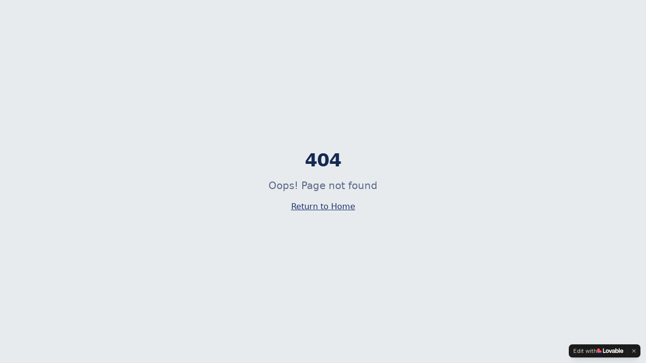

--- FILE ---
content_type: text/javascript; charset=utf-8
request_url: https://painterparker.com/assets/index-DG3YTkhG.js
body_size: 202811
content:
var Cm=e=>{throw TypeError(e)};var nd=(e,t,r)=>t.has(e)||Cm("Cannot "+r);var A=(e,t,r)=>(nd(e,t,"read from private field"),r?r.call(e):t.get(e)),Te=(e,t,r)=>t.has(e)?Cm("Cannot add the same private member more than once"):t instanceof WeakSet?t.add(e):t.set(e,r),pe=(e,t,r,n)=>(nd(e,t,"write to private field"),n?n.call(e,r):t.set(e,r),r),xt=(e,t,r)=>(nd(e,t,"access private method"),r);var bl=(e,t,r,n)=>({set _(s){pe(e,t,s,r)},get _(){return A(e,t,n)}});function RS(e,t){for(var r=0;r<t.length;r++){const n=t[r];if(typeof n!="string"&&!Array.isArray(n)){for(const s in n)if(s!=="default"&&!(s in e)){const i=Object.getOwnPropertyDescriptor(n,s);i&&Object.defineProperty(e,s,i.get?i:{enumerable:!0,get:()=>n[s]})}}}return Object.freeze(Object.defineProperty(e,Symbol.toStringTag,{value:"Module"}))}(function(){const t=document.createElement("link").relList;if(t&&t.supports&&t.supports("modulepreload"))return;for(const s of document.querySelectorAll('link[rel="modulepreload"]'))n(s);new MutationObserver(s=>{for(const i of s)if(i.type==="childList")for(const o of i.addedNodes)o.tagName==="LINK"&&o.rel==="modulepreload"&&n(o)}).observe(document,{childList:!0,subtree:!0});function r(s){const i={};return s.integrity&&(i.integrity=s.integrity),s.referrerPolicy&&(i.referrerPolicy=s.referrerPolicy),s.crossOrigin==="use-credentials"?i.credentials="include":s.crossOrigin==="anonymous"?i.credentials="omit":i.credentials="same-origin",i}function n(s){if(s.ep)return;s.ep=!0;const i=r(s);fetch(s.href,i)}})();function qy(e){return e&&e.__esModule&&Object.prototype.hasOwnProperty.call(e,"default")?e.default:e}var Ky={exports:{}},du={},Gy={exports:{}},ye={};/**
 * @license React
 * react.production.min.js
 *
 * Copyright (c) Facebook, Inc. and its affiliates.
 *
 * This source code is licensed under the MIT license found in the
 * LICENSE file in the root directory of this source tree.
 */var al=Symbol.for("react.element"),NS=Symbol.for("react.portal"),OS=Symbol.for("react.fragment"),AS=Symbol.for("react.strict_mode"),IS=Symbol.for("react.profiler"),DS=Symbol.for("react.provider"),MS=Symbol.for("react.context"),LS=Symbol.for("react.forward_ref"),$S=Symbol.for("react.suspense"),FS=Symbol.for("react.memo"),US=Symbol.for("react.lazy"),Tm=Symbol.iterator;function BS(e){return e===null||typeof e!="object"?null:(e=Tm&&e[Tm]||e["@@iterator"],typeof e=="function"?e:null)}var Yy={isMounted:function(){return!1},enqueueForceUpdate:function(){},enqueueReplaceState:function(){},enqueueSetState:function(){}},Qy=Object.assign,Zy={};function Ao(e,t,r){this.props=e,this.context=t,this.refs=Zy,this.updater=r||Yy}Ao.prototype.isReactComponent={};Ao.prototype.setState=function(e,t){if(typeof e!="object"&&typeof e!="function"&&e!=null)throw Error("setState(...): takes an object of state variables to update or a function which returns an object of state variables.");this.updater.enqueueSetState(this,e,t,"setState")};Ao.prototype.forceUpdate=function(e){this.updater.enqueueForceUpdate(this,e,"forceUpdate")};function Jy(){}Jy.prototype=Ao.prototype;function Fh(e,t,r){this.props=e,this.context=t,this.refs=Zy,this.updater=r||Yy}var Uh=Fh.prototype=new Jy;Uh.constructor=Fh;Qy(Uh,Ao.prototype);Uh.isPureReactComponent=!0;var Pm=Array.isArray,Xy=Object.prototype.hasOwnProperty,Bh={current:null},ew={key:!0,ref:!0,__self:!0,__source:!0};function tw(e,t,r){var n,s={},i=null,o=null;if(t!=null)for(n in t.ref!==void 0&&(o=t.ref),t.key!==void 0&&(i=""+t.key),t)Xy.call(t,n)&&!ew.hasOwnProperty(n)&&(s[n]=t[n]);var a=arguments.length-2;if(a===1)s.children=r;else if(1<a){for(var l=Array(a),c=0;c<a;c++)l[c]=arguments[c+2];s.children=l}if(e&&e.defaultProps)for(n in a=e.defaultProps,a)s[n]===void 0&&(s[n]=a[n]);return{$$typeof:al,type:e,key:i,ref:o,props:s,_owner:Bh.current}}function VS(e,t){return{$$typeof:al,type:e.type,key:t,ref:e.ref,props:e.props,_owner:e._owner}}function Vh(e){return typeof e=="object"&&e!==null&&e.$$typeof===al}function zS(e){var t={"=":"=0",":":"=2"};return"$"+e.replace(/[=:]/g,function(r){return t[r]})}var jm=/\/+/g;function sd(e,t){return typeof e=="object"&&e!==null&&e.key!=null?zS(""+e.key):t.toString(36)}function Jl(e,t,r,n,s){var i=typeof e;(i==="undefined"||i==="boolean")&&(e=null);var o=!1;if(e===null)o=!0;else switch(i){case"string":case"number":o=!0;break;case"object":switch(e.$$typeof){case al:case NS:o=!0}}if(o)return o=e,s=s(o),e=n===""?"."+sd(o,0):n,Pm(s)?(r="",e!=null&&(r=e.replace(jm,"$&/")+"/"),Jl(s,t,r,"",function(c){return c})):s!=null&&(Vh(s)&&(s=VS(s,r+(!s.key||o&&o.key===s.key?"":(""+s.key).replace(jm,"$&/")+"/")+e)),t.push(s)),1;if(o=0,n=n===""?".":n+":",Pm(e))for(var a=0;a<e.length;a++){i=e[a];var l=n+sd(i,a);o+=Jl(i,t,r,l,s)}else if(l=BS(e),typeof l=="function")for(e=l.call(e),a=0;!(i=e.next()).done;)i=i.value,l=n+sd(i,a++),o+=Jl(i,t,r,l,s);else if(i==="object")throw t=String(e),Error("Objects are not valid as a React child (found: "+(t==="[object Object]"?"object with keys {"+Object.keys(e).join(", ")+"}":t)+"). If you meant to render a collection of children, use an array instead.");return o}function _l(e,t,r){if(e==null)return e;var n=[],s=0;return Jl(e,n,"","",function(i){return t.call(r,i,s++)}),n}function WS(e){if(e._status===-1){var t=e._result;t=t(),t.then(function(r){(e._status===0||e._status===-1)&&(e._status=1,e._result=r)},function(r){(e._status===0||e._status===-1)&&(e._status=2,e._result=r)}),e._status===-1&&(e._status=0,e._result=t)}if(e._status===1)return e._result.default;throw e._result}var $t={current:null},Xl={transition:null},HS={ReactCurrentDispatcher:$t,ReactCurrentBatchConfig:Xl,ReactCurrentOwner:Bh};function rw(){throw Error("act(...) is not supported in production builds of React.")}ye.Children={map:_l,forEach:function(e,t,r){_l(e,function(){t.apply(this,arguments)},r)},count:function(e){var t=0;return _l(e,function(){t++}),t},toArray:function(e){return _l(e,function(t){return t})||[]},only:function(e){if(!Vh(e))throw Error("React.Children.only expected to receive a single React element child.");return e}};ye.Component=Ao;ye.Fragment=OS;ye.Profiler=IS;ye.PureComponent=Fh;ye.StrictMode=AS;ye.Suspense=$S;ye.__SECRET_INTERNALS_DO_NOT_USE_OR_YOU_WILL_BE_FIRED=HS;ye.act=rw;ye.cloneElement=function(e,t,r){if(e==null)throw Error("React.cloneElement(...): The argument must be a React element, but you passed "+e+".");var n=Qy({},e.props),s=e.key,i=e.ref,o=e._owner;if(t!=null){if(t.ref!==void 0&&(i=t.ref,o=Bh.current),t.key!==void 0&&(s=""+t.key),e.type&&e.type.defaultProps)var a=e.type.defaultProps;for(l in t)Xy.call(t,l)&&!ew.hasOwnProperty(l)&&(n[l]=t[l]===void 0&&a!==void 0?a[l]:t[l])}var l=arguments.length-2;if(l===1)n.children=r;else if(1<l){a=Array(l);for(var c=0;c<l;c++)a[c]=arguments[c+2];n.children=a}return{$$typeof:al,type:e.type,key:s,ref:i,props:n,_owner:o}};ye.createContext=function(e){return e={$$typeof:MS,_currentValue:e,_currentValue2:e,_threadCount:0,Provider:null,Consumer:null,_defaultValue:null,_globalName:null},e.Provider={$$typeof:DS,_context:e},e.Consumer=e};ye.createElement=tw;ye.createFactory=function(e){var t=tw.bind(null,e);return t.type=e,t};ye.createRef=function(){return{current:null}};ye.forwardRef=function(e){return{$$typeof:LS,render:e}};ye.isValidElement=Vh;ye.lazy=function(e){return{$$typeof:US,_payload:{_status:-1,_result:e},_init:WS}};ye.memo=function(e,t){return{$$typeof:FS,type:e,compare:t===void 0?null:t}};ye.startTransition=function(e){var t=Xl.transition;Xl.transition={};try{e()}finally{Xl.transition=t}};ye.unstable_act=rw;ye.useCallback=function(e,t){return $t.current.useCallback(e,t)};ye.useContext=function(e){return $t.current.useContext(e)};ye.useDebugValue=function(){};ye.useDeferredValue=function(e){return $t.current.useDeferredValue(e)};ye.useEffect=function(e,t){return $t.current.useEffect(e,t)};ye.useId=function(){return $t.current.useId()};ye.useImperativeHandle=function(e,t,r){return $t.current.useImperativeHandle(e,t,r)};ye.useInsertionEffect=function(e,t){return $t.current.useInsertionEffect(e,t)};ye.useLayoutEffect=function(e,t){return $t.current.useLayoutEffect(e,t)};ye.useMemo=function(e,t){return $t.current.useMemo(e,t)};ye.useReducer=function(e,t,r){return $t.current.useReducer(e,t,r)};ye.useRef=function(e){return $t.current.useRef(e)};ye.useState=function(e){return $t.current.useState(e)};ye.useSyncExternalStore=function(e,t,r){return $t.current.useSyncExternalStore(e,t,r)};ye.useTransition=function(){return $t.current.useTransition()};ye.version="18.3.1";Gy.exports=ye;var v=Gy.exports;const N=qy(v),zh=RS({__proto__:null,default:N},[v]);/**
 * @license React
 * react-jsx-runtime.production.min.js
 *
 * Copyright (c) Facebook, Inc. and its affiliates.
 *
 * This source code is licensed under the MIT license found in the
 * LICENSE file in the root directory of this source tree.
 */var qS=v,KS=Symbol.for("react.element"),GS=Symbol.for("react.fragment"),YS=Object.prototype.hasOwnProperty,QS=qS.__SECRET_INTERNALS_DO_NOT_USE_OR_YOU_WILL_BE_FIRED.ReactCurrentOwner,ZS={key:!0,ref:!0,__self:!0,__source:!0};function nw(e,t,r){var n,s={},i=null,o=null;r!==void 0&&(i=""+r),t.key!==void 0&&(i=""+t.key),t.ref!==void 0&&(o=t.ref);for(n in t)YS.call(t,n)&&!ZS.hasOwnProperty(n)&&(s[n]=t[n]);if(e&&e.defaultProps)for(n in t=e.defaultProps,t)s[n]===void 0&&(s[n]=t[n]);return{$$typeof:KS,type:e,key:i,ref:o,props:s,_owner:QS.current}}du.Fragment=GS;du.jsx=nw;du.jsxs=nw;Ky.exports=du;var u=Ky.exports,sw={exports:{}},or={},iw={exports:{}},ow={};/**
 * @license React
 * scheduler.production.min.js
 *
 * Copyright (c) Facebook, Inc. and its affiliates.
 *
 * This source code is licensed under the MIT license found in the
 * LICENSE file in the root directory of this source tree.
 */(function(e){function t(j,O){var W=j.length;j.push(O);e:for(;0<W;){var se=W-1>>>1,re=j[se];if(0<s(re,O))j[se]=O,j[W]=re,W=se;else break e}}function r(j){return j.length===0?null:j[0]}function n(j){if(j.length===0)return null;var O=j[0],W=j.pop();if(W!==O){j[0]=W;e:for(var se=0,re=j.length,ue=re>>>1;se<ue;){var le=2*(se+1)-1,Ae=j[le],ze=le+1,q=j[ze];if(0>s(Ae,W))ze<re&&0>s(q,Ae)?(j[se]=q,j[ze]=W,se=ze):(j[se]=Ae,j[le]=W,se=le);else if(ze<re&&0>s(q,W))j[se]=q,j[ze]=W,se=ze;else break e}}return O}function s(j,O){var W=j.sortIndex-O.sortIndex;return W!==0?W:j.id-O.id}if(typeof performance=="object"&&typeof performance.now=="function"){var i=performance;e.unstable_now=function(){return i.now()}}else{var o=Date,a=o.now();e.unstable_now=function(){return o.now()-a}}var l=[],c=[],d=1,h=null,f=3,p=!1,w=!1,m=!1,b=typeof setTimeout=="function"?setTimeout:null,x=typeof clearTimeout=="function"?clearTimeout:null,g=typeof setImmediate<"u"?setImmediate:null;typeof navigator<"u"&&navigator.scheduling!==void 0&&navigator.scheduling.isInputPending!==void 0&&navigator.scheduling.isInputPending.bind(navigator.scheduling);function y(j){for(var O=r(c);O!==null;){if(O.callback===null)n(c);else if(O.startTime<=j)n(c),O.sortIndex=O.expirationTime,t(l,O);else break;O=r(c)}}function _(j){if(m=!1,y(j),!w)if(r(l)!==null)w=!0,B(S);else{var O=r(c);O!==null&&X(_,O.startTime-j)}}function S(j,O){w=!1,m&&(m=!1,x(P),P=-1),p=!0;var W=f;try{for(y(O),h=r(l);h!==null&&(!(h.expirationTime>O)||j&&!G());){var se=h.callback;if(typeof se=="function"){h.callback=null,f=h.priorityLevel;var re=se(h.expirationTime<=O);O=e.unstable_now(),typeof re=="function"?h.callback=re:h===r(l)&&n(l),y(O)}else n(l);h=r(l)}if(h!==null)var ue=!0;else{var le=r(c);le!==null&&X(_,le.startTime-O),ue=!1}return ue}finally{h=null,f=W,p=!1}}var E=!1,C=null,P=-1,I=5,L=-1;function G(){return!(e.unstable_now()-L<I)}function D(){if(C!==null){var j=e.unstable_now();L=j;var O=!0;try{O=C(!0,j)}finally{O?V():(E=!1,C=null)}}else E=!1}var V;if(typeof g=="function")V=function(){g(D)};else if(typeof MessageChannel<"u"){var M=new MessageChannel,J=M.port2;M.port1.onmessage=D,V=function(){J.postMessage(null)}}else V=function(){b(D,0)};function B(j){C=j,E||(E=!0,V())}function X(j,O){P=b(function(){j(e.unstable_now())},O)}e.unstable_IdlePriority=5,e.unstable_ImmediatePriority=1,e.unstable_LowPriority=4,e.unstable_NormalPriority=3,e.unstable_Profiling=null,e.unstable_UserBlockingPriority=2,e.unstable_cancelCallback=function(j){j.callback=null},e.unstable_continueExecution=function(){w||p||(w=!0,B(S))},e.unstable_forceFrameRate=function(j){0>j||125<j?console.error("forceFrameRate takes a positive int between 0 and 125, forcing frame rates higher than 125 fps is not supported"):I=0<j?Math.floor(1e3/j):5},e.unstable_getCurrentPriorityLevel=function(){return f},e.unstable_getFirstCallbackNode=function(){return r(l)},e.unstable_next=function(j){switch(f){case 1:case 2:case 3:var O=3;break;default:O=f}var W=f;f=O;try{return j()}finally{f=W}},e.unstable_pauseExecution=function(){},e.unstable_requestPaint=function(){},e.unstable_runWithPriority=function(j,O){switch(j){case 1:case 2:case 3:case 4:case 5:break;default:j=3}var W=f;f=j;try{return O()}finally{f=W}},e.unstable_scheduleCallback=function(j,O,W){var se=e.unstable_now();switch(typeof W=="object"&&W!==null?(W=W.delay,W=typeof W=="number"&&0<W?se+W:se):W=se,j){case 1:var re=-1;break;case 2:re=250;break;case 5:re=1073741823;break;case 4:re=1e4;break;default:re=5e3}return re=W+re,j={id:d++,callback:O,priorityLevel:j,startTime:W,expirationTime:re,sortIndex:-1},W>se?(j.sortIndex=W,t(c,j),r(l)===null&&j===r(c)&&(m?(x(P),P=-1):m=!0,X(_,W-se))):(j.sortIndex=re,t(l,j),w||p||(w=!0,B(S))),j},e.unstable_shouldYield=G,e.unstable_wrapCallback=function(j){var O=f;return function(){var W=f;f=O;try{return j.apply(this,arguments)}finally{f=W}}}})(ow);iw.exports=ow;var JS=iw.exports;/**
 * @license React
 * react-dom.production.min.js
 *
 * Copyright (c) Facebook, Inc. and its affiliates.
 *
 * This source code is licensed under the MIT license found in the
 * LICENSE file in the root directory of this source tree.
 */var XS=v,sr=JS;function $(e){for(var t="https://reactjs.org/docs/error-decoder.html?invariant="+e,r=1;r<arguments.length;r++)t+="&args[]="+encodeURIComponent(arguments[r]);return"Minified React error #"+e+"; visit "+t+" for the full message or use the non-minified dev environment for full errors and additional helpful warnings."}var aw=new Set,Ea={};function mi(e,t){yo(e,t),yo(e+"Capture",t)}function yo(e,t){for(Ea[e]=t,e=0;e<t.length;e++)aw.add(t[e])}var kn=!(typeof window>"u"||typeof window.document>"u"||typeof window.document.createElement>"u"),of=Object.prototype.hasOwnProperty,ek=/^[:A-Z_a-z\u00C0-\u00D6\u00D8-\u00F6\u00F8-\u02FF\u0370-\u037D\u037F-\u1FFF\u200C-\u200D\u2070-\u218F\u2C00-\u2FEF\u3001-\uD7FF\uF900-\uFDCF\uFDF0-\uFFFD][:A-Z_a-z\u00C0-\u00D6\u00D8-\u00F6\u00F8-\u02FF\u0370-\u037D\u037F-\u1FFF\u200C-\u200D\u2070-\u218F\u2C00-\u2FEF\u3001-\uD7FF\uF900-\uFDCF\uFDF0-\uFFFD\-.0-9\u00B7\u0300-\u036F\u203F-\u2040]*$/,Rm={},Nm={};function tk(e){return of.call(Nm,e)?!0:of.call(Rm,e)?!1:ek.test(e)?Nm[e]=!0:(Rm[e]=!0,!1)}function rk(e,t,r,n){if(r!==null&&r.type===0)return!1;switch(typeof t){case"function":case"symbol":return!0;case"boolean":return n?!1:r!==null?!r.acceptsBooleans:(e=e.toLowerCase().slice(0,5),e!=="data-"&&e!=="aria-");default:return!1}}function nk(e,t,r,n){if(t===null||typeof t>"u"||rk(e,t,r,n))return!0;if(n)return!1;if(r!==null)switch(r.type){case 3:return!t;case 4:return t===!1;case 5:return isNaN(t);case 6:return isNaN(t)||1>t}return!1}function Ft(e,t,r,n,s,i,o){this.acceptsBooleans=t===2||t===3||t===4,this.attributeName=n,this.attributeNamespace=s,this.mustUseProperty=r,this.propertyName=e,this.type=t,this.sanitizeURL=i,this.removeEmptyString=o}var yt={};"children dangerouslySetInnerHTML defaultValue defaultChecked innerHTML suppressContentEditableWarning suppressHydrationWarning style".split(" ").forEach(function(e){yt[e]=new Ft(e,0,!1,e,null,!1,!1)});[["acceptCharset","accept-charset"],["className","class"],["htmlFor","for"],["httpEquiv","http-equiv"]].forEach(function(e){var t=e[0];yt[t]=new Ft(t,1,!1,e[1],null,!1,!1)});["contentEditable","draggable","spellCheck","value"].forEach(function(e){yt[e]=new Ft(e,2,!1,e.toLowerCase(),null,!1,!1)});["autoReverse","externalResourcesRequired","focusable","preserveAlpha"].forEach(function(e){yt[e]=new Ft(e,2,!1,e,null,!1,!1)});"allowFullScreen async autoFocus autoPlay controls default defer disabled disablePictureInPicture disableRemotePlayback formNoValidate hidden loop noModule noValidate open playsInline readOnly required reversed scoped seamless itemScope".split(" ").forEach(function(e){yt[e]=new Ft(e,3,!1,e.toLowerCase(),null,!1,!1)});["checked","multiple","muted","selected"].forEach(function(e){yt[e]=new Ft(e,3,!0,e,null,!1,!1)});["capture","download"].forEach(function(e){yt[e]=new Ft(e,4,!1,e,null,!1,!1)});["cols","rows","size","span"].forEach(function(e){yt[e]=new Ft(e,6,!1,e,null,!1,!1)});["rowSpan","start"].forEach(function(e){yt[e]=new Ft(e,5,!1,e.toLowerCase(),null,!1,!1)});var Wh=/[\-:]([a-z])/g;function Hh(e){return e[1].toUpperCase()}"accent-height alignment-baseline arabic-form baseline-shift cap-height clip-path clip-rule color-interpolation color-interpolation-filters color-profile color-rendering dominant-baseline enable-background fill-opacity fill-rule flood-color flood-opacity font-family font-size font-size-adjust font-stretch font-style font-variant font-weight glyph-name glyph-orientation-horizontal glyph-orientation-vertical horiz-adv-x horiz-origin-x image-rendering letter-spacing lighting-color marker-end marker-mid marker-start overline-position overline-thickness paint-order panose-1 pointer-events rendering-intent shape-rendering stop-color stop-opacity strikethrough-position strikethrough-thickness stroke-dasharray stroke-dashoffset stroke-linecap stroke-linejoin stroke-miterlimit stroke-opacity stroke-width text-anchor text-decoration text-rendering underline-position underline-thickness unicode-bidi unicode-range units-per-em v-alphabetic v-hanging v-ideographic v-mathematical vector-effect vert-adv-y vert-origin-x vert-origin-y word-spacing writing-mode xmlns:xlink x-height".split(" ").forEach(function(e){var t=e.replace(Wh,Hh);yt[t]=new Ft(t,1,!1,e,null,!1,!1)});"xlink:actuate xlink:arcrole xlink:role xlink:show xlink:title xlink:type".split(" ").forEach(function(e){var t=e.replace(Wh,Hh);yt[t]=new Ft(t,1,!1,e,"http://www.w3.org/1999/xlink",!1,!1)});["xml:base","xml:lang","xml:space"].forEach(function(e){var t=e.replace(Wh,Hh);yt[t]=new Ft(t,1,!1,e,"http://www.w3.org/XML/1998/namespace",!1,!1)});["tabIndex","crossOrigin"].forEach(function(e){yt[e]=new Ft(e,1,!1,e.toLowerCase(),null,!1,!1)});yt.xlinkHref=new Ft("xlinkHref",1,!1,"xlink:href","http://www.w3.org/1999/xlink",!0,!1);["src","href","action","formAction"].forEach(function(e){yt[e]=new Ft(e,1,!1,e.toLowerCase(),null,!0,!0)});function qh(e,t,r,n){var s=yt.hasOwnProperty(t)?yt[t]:null;(s!==null?s.type!==0:n||!(2<t.length)||t[0]!=="o"&&t[0]!=="O"||t[1]!=="n"&&t[1]!=="N")&&(nk(t,r,s,n)&&(r=null),n||s===null?tk(t)&&(r===null?e.removeAttribute(t):e.setAttribute(t,""+r)):s.mustUseProperty?e[s.propertyName]=r===null?s.type===3?!1:"":r:(t=s.attributeName,n=s.attributeNamespace,r===null?e.removeAttribute(t):(s=s.type,r=s===3||s===4&&r===!0?"":""+r,n?e.setAttributeNS(n,t,r):e.setAttribute(t,r))))}var Nn=XS.__SECRET_INTERNALS_DO_NOT_USE_OR_YOU_WILL_BE_FIRED,Sl=Symbol.for("react.element"),$i=Symbol.for("react.portal"),Fi=Symbol.for("react.fragment"),Kh=Symbol.for("react.strict_mode"),af=Symbol.for("react.profiler"),lw=Symbol.for("react.provider"),cw=Symbol.for("react.context"),Gh=Symbol.for("react.forward_ref"),lf=Symbol.for("react.suspense"),cf=Symbol.for("react.suspense_list"),Yh=Symbol.for("react.memo"),Hn=Symbol.for("react.lazy"),uw=Symbol.for("react.offscreen"),Om=Symbol.iterator;function zo(e){return e===null||typeof e!="object"?null:(e=Om&&e[Om]||e["@@iterator"],typeof e=="function"?e:null)}var Ye=Object.assign,id;function na(e){if(id===void 0)try{throw Error()}catch(r){var t=r.stack.trim().match(/\n( *(at )?)/);id=t&&t[1]||""}return`
`+id+e}var od=!1;function ad(e,t){if(!e||od)return"";od=!0;var r=Error.prepareStackTrace;Error.prepareStackTrace=void 0;try{if(t)if(t=function(){throw Error()},Object.defineProperty(t.prototype,"props",{set:function(){throw Error()}}),typeof Reflect=="object"&&Reflect.construct){try{Reflect.construct(t,[])}catch(c){var n=c}Reflect.construct(e,[],t)}else{try{t.call()}catch(c){n=c}e.call(t.prototype)}else{try{throw Error()}catch(c){n=c}e()}}catch(c){if(c&&n&&typeof c.stack=="string"){for(var s=c.stack.split(`
`),i=n.stack.split(`
`),o=s.length-1,a=i.length-1;1<=o&&0<=a&&s[o]!==i[a];)a--;for(;1<=o&&0<=a;o--,a--)if(s[o]!==i[a]){if(o!==1||a!==1)do if(o--,a--,0>a||s[o]!==i[a]){var l=`
`+s[o].replace(" at new "," at ");return e.displayName&&l.includes("<anonymous>")&&(l=l.replace("<anonymous>",e.displayName)),l}while(1<=o&&0<=a);break}}}finally{od=!1,Error.prepareStackTrace=r}return(e=e?e.displayName||e.name:"")?na(e):""}function sk(e){switch(e.tag){case 5:return na(e.type);case 16:return na("Lazy");case 13:return na("Suspense");case 19:return na("SuspenseList");case 0:case 2:case 15:return e=ad(e.type,!1),e;case 11:return e=ad(e.type.render,!1),e;case 1:return e=ad(e.type,!0),e;default:return""}}function uf(e){if(e==null)return null;if(typeof e=="function")return e.displayName||e.name||null;if(typeof e=="string")return e;switch(e){case Fi:return"Fragment";case $i:return"Portal";case af:return"Profiler";case Kh:return"StrictMode";case lf:return"Suspense";case cf:return"SuspenseList"}if(typeof e=="object")switch(e.$$typeof){case cw:return(e.displayName||"Context")+".Consumer";case lw:return(e._context.displayName||"Context")+".Provider";case Gh:var t=e.render;return e=e.displayName,e||(e=t.displayName||t.name||"",e=e!==""?"ForwardRef("+e+")":"ForwardRef"),e;case Yh:return t=e.displayName||null,t!==null?t:uf(e.type)||"Memo";case Hn:t=e._payload,e=e._init;try{return uf(e(t))}catch{}}return null}function ik(e){var t=e.type;switch(e.tag){case 24:return"Cache";case 9:return(t.displayName||"Context")+".Consumer";case 10:return(t._context.displayName||"Context")+".Provider";case 18:return"DehydratedFragment";case 11:return e=t.render,e=e.displayName||e.name||"",t.displayName||(e!==""?"ForwardRef("+e+")":"ForwardRef");case 7:return"Fragment";case 5:return t;case 4:return"Portal";case 3:return"Root";case 6:return"Text";case 16:return uf(t);case 8:return t===Kh?"StrictMode":"Mode";case 22:return"Offscreen";case 12:return"Profiler";case 21:return"Scope";case 13:return"Suspense";case 19:return"SuspenseList";case 25:return"TracingMarker";case 1:case 0:case 17:case 2:case 14:case 15:if(typeof t=="function")return t.displayName||t.name||null;if(typeof t=="string")return t}return null}function ys(e){switch(typeof e){case"boolean":case"number":case"string":case"undefined":return e;case"object":return e;default:return""}}function dw(e){var t=e.type;return(e=e.nodeName)&&e.toLowerCase()==="input"&&(t==="checkbox"||t==="radio")}function ok(e){var t=dw(e)?"checked":"value",r=Object.getOwnPropertyDescriptor(e.constructor.prototype,t),n=""+e[t];if(!e.hasOwnProperty(t)&&typeof r<"u"&&typeof r.get=="function"&&typeof r.set=="function"){var s=r.get,i=r.set;return Object.defineProperty(e,t,{configurable:!0,get:function(){return s.call(this)},set:function(o){n=""+o,i.call(this,o)}}),Object.defineProperty(e,t,{enumerable:r.enumerable}),{getValue:function(){return n},setValue:function(o){n=""+o},stopTracking:function(){e._valueTracker=null,delete e[t]}}}}function kl(e){e._valueTracker||(e._valueTracker=ok(e))}function fw(e){if(!e)return!1;var t=e._valueTracker;if(!t)return!0;var r=t.getValue(),n="";return e&&(n=dw(e)?e.checked?"true":"false":e.value),e=n,e!==r?(t.setValue(e),!0):!1}function vc(e){if(e=e||(typeof document<"u"?document:void 0),typeof e>"u")return null;try{return e.activeElement||e.body}catch{return e.body}}function df(e,t){var r=t.checked;return Ye({},t,{defaultChecked:void 0,defaultValue:void 0,value:void 0,checked:r??e._wrapperState.initialChecked})}function Am(e,t){var r=t.defaultValue==null?"":t.defaultValue,n=t.checked!=null?t.checked:t.defaultChecked;r=ys(t.value!=null?t.value:r),e._wrapperState={initialChecked:n,initialValue:r,controlled:t.type==="checkbox"||t.type==="radio"?t.checked!=null:t.value!=null}}function hw(e,t){t=t.checked,t!=null&&qh(e,"checked",t,!1)}function ff(e,t){hw(e,t);var r=ys(t.value),n=t.type;if(r!=null)n==="number"?(r===0&&e.value===""||e.value!=r)&&(e.value=""+r):e.value!==""+r&&(e.value=""+r);else if(n==="submit"||n==="reset"){e.removeAttribute("value");return}t.hasOwnProperty("value")?hf(e,t.type,r):t.hasOwnProperty("defaultValue")&&hf(e,t.type,ys(t.defaultValue)),t.checked==null&&t.defaultChecked!=null&&(e.defaultChecked=!!t.defaultChecked)}function Im(e,t,r){if(t.hasOwnProperty("value")||t.hasOwnProperty("defaultValue")){var n=t.type;if(!(n!=="submit"&&n!=="reset"||t.value!==void 0&&t.value!==null))return;t=""+e._wrapperState.initialValue,r||t===e.value||(e.value=t),e.defaultValue=t}r=e.name,r!==""&&(e.name=""),e.defaultChecked=!!e._wrapperState.initialChecked,r!==""&&(e.name=r)}function hf(e,t,r){(t!=="number"||vc(e.ownerDocument)!==e)&&(r==null?e.defaultValue=""+e._wrapperState.initialValue:e.defaultValue!==""+r&&(e.defaultValue=""+r))}var sa=Array.isArray;function Xi(e,t,r,n){if(e=e.options,t){t={};for(var s=0;s<r.length;s++)t["$"+r[s]]=!0;for(r=0;r<e.length;r++)s=t.hasOwnProperty("$"+e[r].value),e[r].selected!==s&&(e[r].selected=s),s&&n&&(e[r].defaultSelected=!0)}else{for(r=""+ys(r),t=null,s=0;s<e.length;s++){if(e[s].value===r){e[s].selected=!0,n&&(e[s].defaultSelected=!0);return}t!==null||e[s].disabled||(t=e[s])}t!==null&&(t.selected=!0)}}function pf(e,t){if(t.dangerouslySetInnerHTML!=null)throw Error($(91));return Ye({},t,{value:void 0,defaultValue:void 0,children:""+e._wrapperState.initialValue})}function Dm(e,t){var r=t.value;if(r==null){if(r=t.children,t=t.defaultValue,r!=null){if(t!=null)throw Error($(92));if(sa(r)){if(1<r.length)throw Error($(93));r=r[0]}t=r}t==null&&(t=""),r=t}e._wrapperState={initialValue:ys(r)}}function pw(e,t){var r=ys(t.value),n=ys(t.defaultValue);r!=null&&(r=""+r,r!==e.value&&(e.value=r),t.defaultValue==null&&e.defaultValue!==r&&(e.defaultValue=r)),n!=null&&(e.defaultValue=""+n)}function Mm(e){var t=e.textContent;t===e._wrapperState.initialValue&&t!==""&&t!==null&&(e.value=t)}function mw(e){switch(e){case"svg":return"http://www.w3.org/2000/svg";case"math":return"http://www.w3.org/1998/Math/MathML";default:return"http://www.w3.org/1999/xhtml"}}function mf(e,t){return e==null||e==="http://www.w3.org/1999/xhtml"?mw(t):e==="http://www.w3.org/2000/svg"&&t==="foreignObject"?"http://www.w3.org/1999/xhtml":e}var El,gw=function(e){return typeof MSApp<"u"&&MSApp.execUnsafeLocalFunction?function(t,r,n,s){MSApp.execUnsafeLocalFunction(function(){return e(t,r,n,s)})}:e}(function(e,t){if(e.namespaceURI!=="http://www.w3.org/2000/svg"||"innerHTML"in e)e.innerHTML=t;else{for(El=El||document.createElement("div"),El.innerHTML="<svg>"+t.valueOf().toString()+"</svg>",t=El.firstChild;e.firstChild;)e.removeChild(e.firstChild);for(;t.firstChild;)e.appendChild(t.firstChild)}});function Ca(e,t){if(t){var r=e.firstChild;if(r&&r===e.lastChild&&r.nodeType===3){r.nodeValue=t;return}}e.textContent=t}var da={animationIterationCount:!0,aspectRatio:!0,borderImageOutset:!0,borderImageSlice:!0,borderImageWidth:!0,boxFlex:!0,boxFlexGroup:!0,boxOrdinalGroup:!0,columnCount:!0,columns:!0,flex:!0,flexGrow:!0,flexPositive:!0,flexShrink:!0,flexNegative:!0,flexOrder:!0,gridArea:!0,gridRow:!0,gridRowEnd:!0,gridRowSpan:!0,gridRowStart:!0,gridColumn:!0,gridColumnEnd:!0,gridColumnSpan:!0,gridColumnStart:!0,fontWeight:!0,lineClamp:!0,lineHeight:!0,opacity:!0,order:!0,orphans:!0,tabSize:!0,widows:!0,zIndex:!0,zoom:!0,fillOpacity:!0,floodOpacity:!0,stopOpacity:!0,strokeDasharray:!0,strokeDashoffset:!0,strokeMiterlimit:!0,strokeOpacity:!0,strokeWidth:!0},ak=["Webkit","ms","Moz","O"];Object.keys(da).forEach(function(e){ak.forEach(function(t){t=t+e.charAt(0).toUpperCase()+e.substring(1),da[t]=da[e]})});function vw(e,t,r){return t==null||typeof t=="boolean"||t===""?"":r||typeof t!="number"||t===0||da.hasOwnProperty(e)&&da[e]?(""+t).trim():t+"px"}function yw(e,t){e=e.style;for(var r in t)if(t.hasOwnProperty(r)){var n=r.indexOf("--")===0,s=vw(r,t[r],n);r==="float"&&(r="cssFloat"),n?e.setProperty(r,s):e[r]=s}}var lk=Ye({menuitem:!0},{area:!0,base:!0,br:!0,col:!0,embed:!0,hr:!0,img:!0,input:!0,keygen:!0,link:!0,meta:!0,param:!0,source:!0,track:!0,wbr:!0});function gf(e,t){if(t){if(lk[e]&&(t.children!=null||t.dangerouslySetInnerHTML!=null))throw Error($(137,e));if(t.dangerouslySetInnerHTML!=null){if(t.children!=null)throw Error($(60));if(typeof t.dangerouslySetInnerHTML!="object"||!("__html"in t.dangerouslySetInnerHTML))throw Error($(61))}if(t.style!=null&&typeof t.style!="object")throw Error($(62))}}function vf(e,t){if(e.indexOf("-")===-1)return typeof t.is=="string";switch(e){case"annotation-xml":case"color-profile":case"font-face":case"font-face-src":case"font-face-uri":case"font-face-format":case"font-face-name":case"missing-glyph":return!1;default:return!0}}var yf=null;function Qh(e){return e=e.target||e.srcElement||window,e.correspondingUseElement&&(e=e.correspondingUseElement),e.nodeType===3?e.parentNode:e}var wf=null,eo=null,to=null;function Lm(e){if(e=ul(e)){if(typeof wf!="function")throw Error($(280));var t=e.stateNode;t&&(t=gu(t),wf(e.stateNode,e.type,t))}}function ww(e){eo?to?to.push(e):to=[e]:eo=e}function xw(){if(eo){var e=eo,t=to;if(to=eo=null,Lm(e),t)for(e=0;e<t.length;e++)Lm(t[e])}}function bw(e,t){return e(t)}function _w(){}var ld=!1;function Sw(e,t,r){if(ld)return e(t,r);ld=!0;try{return bw(e,t,r)}finally{ld=!1,(eo!==null||to!==null)&&(_w(),xw())}}function Ta(e,t){var r=e.stateNode;if(r===null)return null;var n=gu(r);if(n===null)return null;r=n[t];e:switch(t){case"onClick":case"onClickCapture":case"onDoubleClick":case"onDoubleClickCapture":case"onMouseDown":case"onMouseDownCapture":case"onMouseMove":case"onMouseMoveCapture":case"onMouseUp":case"onMouseUpCapture":case"onMouseEnter":(n=!n.disabled)||(e=e.type,n=!(e==="button"||e==="input"||e==="select"||e==="textarea")),e=!n;break e;default:e=!1}if(e)return null;if(r&&typeof r!="function")throw Error($(231,t,typeof r));return r}var xf=!1;if(kn)try{var Wo={};Object.defineProperty(Wo,"passive",{get:function(){xf=!0}}),window.addEventListener("test",Wo,Wo),window.removeEventListener("test",Wo,Wo)}catch{xf=!1}function ck(e,t,r,n,s,i,o,a,l){var c=Array.prototype.slice.call(arguments,3);try{t.apply(r,c)}catch(d){this.onError(d)}}var fa=!1,yc=null,wc=!1,bf=null,uk={onError:function(e){fa=!0,yc=e}};function dk(e,t,r,n,s,i,o,a,l){fa=!1,yc=null,ck.apply(uk,arguments)}function fk(e,t,r,n,s,i,o,a,l){if(dk.apply(this,arguments),fa){if(fa){var c=yc;fa=!1,yc=null}else throw Error($(198));wc||(wc=!0,bf=c)}}function gi(e){var t=e,r=e;if(e.alternate)for(;t.return;)t=t.return;else{e=t;do t=e,t.flags&4098&&(r=t.return),e=t.return;while(e)}return t.tag===3?r:null}function kw(e){if(e.tag===13){var t=e.memoizedState;if(t===null&&(e=e.alternate,e!==null&&(t=e.memoizedState)),t!==null)return t.dehydrated}return null}function $m(e){if(gi(e)!==e)throw Error($(188))}function hk(e){var t=e.alternate;if(!t){if(t=gi(e),t===null)throw Error($(188));return t!==e?null:e}for(var r=e,n=t;;){var s=r.return;if(s===null)break;var i=s.alternate;if(i===null){if(n=s.return,n!==null){r=n;continue}break}if(s.child===i.child){for(i=s.child;i;){if(i===r)return $m(s),e;if(i===n)return $m(s),t;i=i.sibling}throw Error($(188))}if(r.return!==n.return)r=s,n=i;else{for(var o=!1,a=s.child;a;){if(a===r){o=!0,r=s,n=i;break}if(a===n){o=!0,n=s,r=i;break}a=a.sibling}if(!o){for(a=i.child;a;){if(a===r){o=!0,r=i,n=s;break}if(a===n){o=!0,n=i,r=s;break}a=a.sibling}if(!o)throw Error($(189))}}if(r.alternate!==n)throw Error($(190))}if(r.tag!==3)throw Error($(188));return r.stateNode.current===r?e:t}function Ew(e){return e=hk(e),e!==null?Cw(e):null}function Cw(e){if(e.tag===5||e.tag===6)return e;for(e=e.child;e!==null;){var t=Cw(e);if(t!==null)return t;e=e.sibling}return null}var Tw=sr.unstable_scheduleCallback,Fm=sr.unstable_cancelCallback,pk=sr.unstable_shouldYield,mk=sr.unstable_requestPaint,tt=sr.unstable_now,gk=sr.unstable_getCurrentPriorityLevel,Zh=sr.unstable_ImmediatePriority,Pw=sr.unstable_UserBlockingPriority,xc=sr.unstable_NormalPriority,vk=sr.unstable_LowPriority,jw=sr.unstable_IdlePriority,fu=null,tn=null;function yk(e){if(tn&&typeof tn.onCommitFiberRoot=="function")try{tn.onCommitFiberRoot(fu,e,void 0,(e.current.flags&128)===128)}catch{}}var Dr=Math.clz32?Math.clz32:bk,wk=Math.log,xk=Math.LN2;function bk(e){return e>>>=0,e===0?32:31-(wk(e)/xk|0)|0}var Cl=64,Tl=4194304;function ia(e){switch(e&-e){case 1:return 1;case 2:return 2;case 4:return 4;case 8:return 8;case 16:return 16;case 32:return 32;case 64:case 128:case 256:case 512:case 1024:case 2048:case 4096:case 8192:case 16384:case 32768:case 65536:case 131072:case 262144:case 524288:case 1048576:case 2097152:return e&4194240;case 4194304:case 8388608:case 16777216:case 33554432:case 67108864:return e&130023424;case 134217728:return 134217728;case 268435456:return 268435456;case 536870912:return 536870912;case 1073741824:return 1073741824;default:return e}}function bc(e,t){var r=e.pendingLanes;if(r===0)return 0;var n=0,s=e.suspendedLanes,i=e.pingedLanes,o=r&268435455;if(o!==0){var a=o&~s;a!==0?n=ia(a):(i&=o,i!==0&&(n=ia(i)))}else o=r&~s,o!==0?n=ia(o):i!==0&&(n=ia(i));if(n===0)return 0;if(t!==0&&t!==n&&!(t&s)&&(s=n&-n,i=t&-t,s>=i||s===16&&(i&4194240)!==0))return t;if(n&4&&(n|=r&16),t=e.entangledLanes,t!==0)for(e=e.entanglements,t&=n;0<t;)r=31-Dr(t),s=1<<r,n|=e[r],t&=~s;return n}function _k(e,t){switch(e){case 1:case 2:case 4:return t+250;case 8:case 16:case 32:case 64:case 128:case 256:case 512:case 1024:case 2048:case 4096:case 8192:case 16384:case 32768:case 65536:case 131072:case 262144:case 524288:case 1048576:case 2097152:return t+5e3;case 4194304:case 8388608:case 16777216:case 33554432:case 67108864:return-1;case 134217728:case 268435456:case 536870912:case 1073741824:return-1;default:return-1}}function Sk(e,t){for(var r=e.suspendedLanes,n=e.pingedLanes,s=e.expirationTimes,i=e.pendingLanes;0<i;){var o=31-Dr(i),a=1<<o,l=s[o];l===-1?(!(a&r)||a&n)&&(s[o]=_k(a,t)):l<=t&&(e.expiredLanes|=a),i&=~a}}function _f(e){return e=e.pendingLanes&-1073741825,e!==0?e:e&1073741824?1073741824:0}function Rw(){var e=Cl;return Cl<<=1,!(Cl&4194240)&&(Cl=64),e}function cd(e){for(var t=[],r=0;31>r;r++)t.push(e);return t}function ll(e,t,r){e.pendingLanes|=t,t!==536870912&&(e.suspendedLanes=0,e.pingedLanes=0),e=e.eventTimes,t=31-Dr(t),e[t]=r}function kk(e,t){var r=e.pendingLanes&~t;e.pendingLanes=t,e.suspendedLanes=0,e.pingedLanes=0,e.expiredLanes&=t,e.mutableReadLanes&=t,e.entangledLanes&=t,t=e.entanglements;var n=e.eventTimes;for(e=e.expirationTimes;0<r;){var s=31-Dr(r),i=1<<s;t[s]=0,n[s]=-1,e[s]=-1,r&=~i}}function Jh(e,t){var r=e.entangledLanes|=t;for(e=e.entanglements;r;){var n=31-Dr(r),s=1<<n;s&t|e[n]&t&&(e[n]|=t),r&=~s}}var Ne=0;function Nw(e){return e&=-e,1<e?4<e?e&268435455?16:536870912:4:1}var Ow,Xh,Aw,Iw,Dw,Sf=!1,Pl=[],cs=null,us=null,ds=null,Pa=new Map,ja=new Map,Zn=[],Ek="mousedown mouseup touchcancel touchend touchstart auxclick dblclick pointercancel pointerdown pointerup dragend dragstart drop compositionend compositionstart keydown keypress keyup input textInput copy cut paste click change contextmenu reset submit".split(" ");function Um(e,t){switch(e){case"focusin":case"focusout":cs=null;break;case"dragenter":case"dragleave":us=null;break;case"mouseover":case"mouseout":ds=null;break;case"pointerover":case"pointerout":Pa.delete(t.pointerId);break;case"gotpointercapture":case"lostpointercapture":ja.delete(t.pointerId)}}function Ho(e,t,r,n,s,i){return e===null||e.nativeEvent!==i?(e={blockedOn:t,domEventName:r,eventSystemFlags:n,nativeEvent:i,targetContainers:[s]},t!==null&&(t=ul(t),t!==null&&Xh(t)),e):(e.eventSystemFlags|=n,t=e.targetContainers,s!==null&&t.indexOf(s)===-1&&t.push(s),e)}function Ck(e,t,r,n,s){switch(t){case"focusin":return cs=Ho(cs,e,t,r,n,s),!0;case"dragenter":return us=Ho(us,e,t,r,n,s),!0;case"mouseover":return ds=Ho(ds,e,t,r,n,s),!0;case"pointerover":var i=s.pointerId;return Pa.set(i,Ho(Pa.get(i)||null,e,t,r,n,s)),!0;case"gotpointercapture":return i=s.pointerId,ja.set(i,Ho(ja.get(i)||null,e,t,r,n,s)),!0}return!1}function Mw(e){var t=Bs(e.target);if(t!==null){var r=gi(t);if(r!==null){if(t=r.tag,t===13){if(t=kw(r),t!==null){e.blockedOn=t,Dw(e.priority,function(){Aw(r)});return}}else if(t===3&&r.stateNode.current.memoizedState.isDehydrated){e.blockedOn=r.tag===3?r.stateNode.containerInfo:null;return}}}e.blockedOn=null}function ec(e){if(e.blockedOn!==null)return!1;for(var t=e.targetContainers;0<t.length;){var r=kf(e.domEventName,e.eventSystemFlags,t[0],e.nativeEvent);if(r===null){r=e.nativeEvent;var n=new r.constructor(r.type,r);yf=n,r.target.dispatchEvent(n),yf=null}else return t=ul(r),t!==null&&Xh(t),e.blockedOn=r,!1;t.shift()}return!0}function Bm(e,t,r){ec(e)&&r.delete(t)}function Tk(){Sf=!1,cs!==null&&ec(cs)&&(cs=null),us!==null&&ec(us)&&(us=null),ds!==null&&ec(ds)&&(ds=null),Pa.forEach(Bm),ja.forEach(Bm)}function qo(e,t){e.blockedOn===t&&(e.blockedOn=null,Sf||(Sf=!0,sr.unstable_scheduleCallback(sr.unstable_NormalPriority,Tk)))}function Ra(e){function t(s){return qo(s,e)}if(0<Pl.length){qo(Pl[0],e);for(var r=1;r<Pl.length;r++){var n=Pl[r];n.blockedOn===e&&(n.blockedOn=null)}}for(cs!==null&&qo(cs,e),us!==null&&qo(us,e),ds!==null&&qo(ds,e),Pa.forEach(t),ja.forEach(t),r=0;r<Zn.length;r++)n=Zn[r],n.blockedOn===e&&(n.blockedOn=null);for(;0<Zn.length&&(r=Zn[0],r.blockedOn===null);)Mw(r),r.blockedOn===null&&Zn.shift()}var ro=Nn.ReactCurrentBatchConfig,_c=!0;function Pk(e,t,r,n){var s=Ne,i=ro.transition;ro.transition=null;try{Ne=1,ep(e,t,r,n)}finally{Ne=s,ro.transition=i}}function jk(e,t,r,n){var s=Ne,i=ro.transition;ro.transition=null;try{Ne=4,ep(e,t,r,n)}finally{Ne=s,ro.transition=i}}function ep(e,t,r,n){if(_c){var s=kf(e,t,r,n);if(s===null)wd(e,t,n,Sc,r),Um(e,n);else if(Ck(s,e,t,r,n))n.stopPropagation();else if(Um(e,n),t&4&&-1<Ek.indexOf(e)){for(;s!==null;){var i=ul(s);if(i!==null&&Ow(i),i=kf(e,t,r,n),i===null&&wd(e,t,n,Sc,r),i===s)break;s=i}s!==null&&n.stopPropagation()}else wd(e,t,n,null,r)}}var Sc=null;function kf(e,t,r,n){if(Sc=null,e=Qh(n),e=Bs(e),e!==null)if(t=gi(e),t===null)e=null;else if(r=t.tag,r===13){if(e=kw(t),e!==null)return e;e=null}else if(r===3){if(t.stateNode.current.memoizedState.isDehydrated)return t.tag===3?t.stateNode.containerInfo:null;e=null}else t!==e&&(e=null);return Sc=e,null}function Lw(e){switch(e){case"cancel":case"click":case"close":case"contextmenu":case"copy":case"cut":case"auxclick":case"dblclick":case"dragend":case"dragstart":case"drop":case"focusin":case"focusout":case"input":case"invalid":case"keydown":case"keypress":case"keyup":case"mousedown":case"mouseup":case"paste":case"pause":case"play":case"pointercancel":case"pointerdown":case"pointerup":case"ratechange":case"reset":case"resize":case"seeked":case"submit":case"touchcancel":case"touchend":case"touchstart":case"volumechange":case"change":case"selectionchange":case"textInput":case"compositionstart":case"compositionend":case"compositionupdate":case"beforeblur":case"afterblur":case"beforeinput":case"blur":case"fullscreenchange":case"focus":case"hashchange":case"popstate":case"select":case"selectstart":return 1;case"drag":case"dragenter":case"dragexit":case"dragleave":case"dragover":case"mousemove":case"mouseout":case"mouseover":case"pointermove":case"pointerout":case"pointerover":case"scroll":case"toggle":case"touchmove":case"wheel":case"mouseenter":case"mouseleave":case"pointerenter":case"pointerleave":return 4;case"message":switch(gk()){case Zh:return 1;case Pw:return 4;case xc:case vk:return 16;case jw:return 536870912;default:return 16}default:return 16}}var is=null,tp=null,tc=null;function $w(){if(tc)return tc;var e,t=tp,r=t.length,n,s="value"in is?is.value:is.textContent,i=s.length;for(e=0;e<r&&t[e]===s[e];e++);var o=r-e;for(n=1;n<=o&&t[r-n]===s[i-n];n++);return tc=s.slice(e,1<n?1-n:void 0)}function rc(e){var t=e.keyCode;return"charCode"in e?(e=e.charCode,e===0&&t===13&&(e=13)):e=t,e===10&&(e=13),32<=e||e===13?e:0}function jl(){return!0}function Vm(){return!1}function ar(e){function t(r,n,s,i,o){this._reactName=r,this._targetInst=s,this.type=n,this.nativeEvent=i,this.target=o,this.currentTarget=null;for(var a in e)e.hasOwnProperty(a)&&(r=e[a],this[a]=r?r(i):i[a]);return this.isDefaultPrevented=(i.defaultPrevented!=null?i.defaultPrevented:i.returnValue===!1)?jl:Vm,this.isPropagationStopped=Vm,this}return Ye(t.prototype,{preventDefault:function(){this.defaultPrevented=!0;var r=this.nativeEvent;r&&(r.preventDefault?r.preventDefault():typeof r.returnValue!="unknown"&&(r.returnValue=!1),this.isDefaultPrevented=jl)},stopPropagation:function(){var r=this.nativeEvent;r&&(r.stopPropagation?r.stopPropagation():typeof r.cancelBubble!="unknown"&&(r.cancelBubble=!0),this.isPropagationStopped=jl)},persist:function(){},isPersistent:jl}),t}var Io={eventPhase:0,bubbles:0,cancelable:0,timeStamp:function(e){return e.timeStamp||Date.now()},defaultPrevented:0,isTrusted:0},rp=ar(Io),cl=Ye({},Io,{view:0,detail:0}),Rk=ar(cl),ud,dd,Ko,hu=Ye({},cl,{screenX:0,screenY:0,clientX:0,clientY:0,pageX:0,pageY:0,ctrlKey:0,shiftKey:0,altKey:0,metaKey:0,getModifierState:np,button:0,buttons:0,relatedTarget:function(e){return e.relatedTarget===void 0?e.fromElement===e.srcElement?e.toElement:e.fromElement:e.relatedTarget},movementX:function(e){return"movementX"in e?e.movementX:(e!==Ko&&(Ko&&e.type==="mousemove"?(ud=e.screenX-Ko.screenX,dd=e.screenY-Ko.screenY):dd=ud=0,Ko=e),ud)},movementY:function(e){return"movementY"in e?e.movementY:dd}}),zm=ar(hu),Nk=Ye({},hu,{dataTransfer:0}),Ok=ar(Nk),Ak=Ye({},cl,{relatedTarget:0}),fd=ar(Ak),Ik=Ye({},Io,{animationName:0,elapsedTime:0,pseudoElement:0}),Dk=ar(Ik),Mk=Ye({},Io,{clipboardData:function(e){return"clipboardData"in e?e.clipboardData:window.clipboardData}}),Lk=ar(Mk),$k=Ye({},Io,{data:0}),Wm=ar($k),Fk={Esc:"Escape",Spacebar:" ",Left:"ArrowLeft",Up:"ArrowUp",Right:"ArrowRight",Down:"ArrowDown",Del:"Delete",Win:"OS",Menu:"ContextMenu",Apps:"ContextMenu",Scroll:"ScrollLock",MozPrintableKey:"Unidentified"},Uk={8:"Backspace",9:"Tab",12:"Clear",13:"Enter",16:"Shift",17:"Control",18:"Alt",19:"Pause",20:"CapsLock",27:"Escape",32:" ",33:"PageUp",34:"PageDown",35:"End",36:"Home",37:"ArrowLeft",38:"ArrowUp",39:"ArrowRight",40:"ArrowDown",45:"Insert",46:"Delete",112:"F1",113:"F2",114:"F3",115:"F4",116:"F5",117:"F6",118:"F7",119:"F8",120:"F9",121:"F10",122:"F11",123:"F12",144:"NumLock",145:"ScrollLock",224:"Meta"},Bk={Alt:"altKey",Control:"ctrlKey",Meta:"metaKey",Shift:"shiftKey"};function Vk(e){var t=this.nativeEvent;return t.getModifierState?t.getModifierState(e):(e=Bk[e])?!!t[e]:!1}function np(){return Vk}var zk=Ye({},cl,{key:function(e){if(e.key){var t=Fk[e.key]||e.key;if(t!=="Unidentified")return t}return e.type==="keypress"?(e=rc(e),e===13?"Enter":String.fromCharCode(e)):e.type==="keydown"||e.type==="keyup"?Uk[e.keyCode]||"Unidentified":""},code:0,location:0,ctrlKey:0,shiftKey:0,altKey:0,metaKey:0,repeat:0,locale:0,getModifierState:np,charCode:function(e){return e.type==="keypress"?rc(e):0},keyCode:function(e){return e.type==="keydown"||e.type==="keyup"?e.keyCode:0},which:function(e){return e.type==="keypress"?rc(e):e.type==="keydown"||e.type==="keyup"?e.keyCode:0}}),Wk=ar(zk),Hk=Ye({},hu,{pointerId:0,width:0,height:0,pressure:0,tangentialPressure:0,tiltX:0,tiltY:0,twist:0,pointerType:0,isPrimary:0}),Hm=ar(Hk),qk=Ye({},cl,{touches:0,targetTouches:0,changedTouches:0,altKey:0,metaKey:0,ctrlKey:0,shiftKey:0,getModifierState:np}),Kk=ar(qk),Gk=Ye({},Io,{propertyName:0,elapsedTime:0,pseudoElement:0}),Yk=ar(Gk),Qk=Ye({},hu,{deltaX:function(e){return"deltaX"in e?e.deltaX:"wheelDeltaX"in e?-e.wheelDeltaX:0},deltaY:function(e){return"deltaY"in e?e.deltaY:"wheelDeltaY"in e?-e.wheelDeltaY:"wheelDelta"in e?-e.wheelDelta:0},deltaZ:0,deltaMode:0}),Zk=ar(Qk),Jk=[9,13,27,32],sp=kn&&"CompositionEvent"in window,ha=null;kn&&"documentMode"in document&&(ha=document.documentMode);var Xk=kn&&"TextEvent"in window&&!ha,Fw=kn&&(!sp||ha&&8<ha&&11>=ha),qm=" ",Km=!1;function Uw(e,t){switch(e){case"keyup":return Jk.indexOf(t.keyCode)!==-1;case"keydown":return t.keyCode!==229;case"keypress":case"mousedown":case"focusout":return!0;default:return!1}}function Bw(e){return e=e.detail,typeof e=="object"&&"data"in e?e.data:null}var Ui=!1;function eE(e,t){switch(e){case"compositionend":return Bw(t);case"keypress":return t.which!==32?null:(Km=!0,qm);case"textInput":return e=t.data,e===qm&&Km?null:e;default:return null}}function tE(e,t){if(Ui)return e==="compositionend"||!sp&&Uw(e,t)?(e=$w(),tc=tp=is=null,Ui=!1,e):null;switch(e){case"paste":return null;case"keypress":if(!(t.ctrlKey||t.altKey||t.metaKey)||t.ctrlKey&&t.altKey){if(t.char&&1<t.char.length)return t.char;if(t.which)return String.fromCharCode(t.which)}return null;case"compositionend":return Fw&&t.locale!=="ko"?null:t.data;default:return null}}var rE={color:!0,date:!0,datetime:!0,"datetime-local":!0,email:!0,month:!0,number:!0,password:!0,range:!0,search:!0,tel:!0,text:!0,time:!0,url:!0,week:!0};function Gm(e){var t=e&&e.nodeName&&e.nodeName.toLowerCase();return t==="input"?!!rE[e.type]:t==="textarea"}function Vw(e,t,r,n){ww(n),t=kc(t,"onChange"),0<t.length&&(r=new rp("onChange","change",null,r,n),e.push({event:r,listeners:t}))}var pa=null,Na=null;function nE(e){Xw(e,0)}function pu(e){var t=zi(e);if(fw(t))return e}function sE(e,t){if(e==="change")return t}var zw=!1;if(kn){var hd;if(kn){var pd="oninput"in document;if(!pd){var Ym=document.createElement("div");Ym.setAttribute("oninput","return;"),pd=typeof Ym.oninput=="function"}hd=pd}else hd=!1;zw=hd&&(!document.documentMode||9<document.documentMode)}function Qm(){pa&&(pa.detachEvent("onpropertychange",Ww),Na=pa=null)}function Ww(e){if(e.propertyName==="value"&&pu(Na)){var t=[];Vw(t,Na,e,Qh(e)),Sw(nE,t)}}function iE(e,t,r){e==="focusin"?(Qm(),pa=t,Na=r,pa.attachEvent("onpropertychange",Ww)):e==="focusout"&&Qm()}function oE(e){if(e==="selectionchange"||e==="keyup"||e==="keydown")return pu(Na)}function aE(e,t){if(e==="click")return pu(t)}function lE(e,t){if(e==="input"||e==="change")return pu(t)}function cE(e,t){return e===t&&(e!==0||1/e===1/t)||e!==e&&t!==t}var Lr=typeof Object.is=="function"?Object.is:cE;function Oa(e,t){if(Lr(e,t))return!0;if(typeof e!="object"||e===null||typeof t!="object"||t===null)return!1;var r=Object.keys(e),n=Object.keys(t);if(r.length!==n.length)return!1;for(n=0;n<r.length;n++){var s=r[n];if(!of.call(t,s)||!Lr(e[s],t[s]))return!1}return!0}function Zm(e){for(;e&&e.firstChild;)e=e.firstChild;return e}function Jm(e,t){var r=Zm(e);e=0;for(var n;r;){if(r.nodeType===3){if(n=e+r.textContent.length,e<=t&&n>=t)return{node:r,offset:t-e};e=n}e:{for(;r;){if(r.nextSibling){r=r.nextSibling;break e}r=r.parentNode}r=void 0}r=Zm(r)}}function Hw(e,t){return e&&t?e===t?!0:e&&e.nodeType===3?!1:t&&t.nodeType===3?Hw(e,t.parentNode):"contains"in e?e.contains(t):e.compareDocumentPosition?!!(e.compareDocumentPosition(t)&16):!1:!1}function qw(){for(var e=window,t=vc();t instanceof e.HTMLIFrameElement;){try{var r=typeof t.contentWindow.location.href=="string"}catch{r=!1}if(r)e=t.contentWindow;else break;t=vc(e.document)}return t}function ip(e){var t=e&&e.nodeName&&e.nodeName.toLowerCase();return t&&(t==="input"&&(e.type==="text"||e.type==="search"||e.type==="tel"||e.type==="url"||e.type==="password")||t==="textarea"||e.contentEditable==="true")}function uE(e){var t=qw(),r=e.focusedElem,n=e.selectionRange;if(t!==r&&r&&r.ownerDocument&&Hw(r.ownerDocument.documentElement,r)){if(n!==null&&ip(r)){if(t=n.start,e=n.end,e===void 0&&(e=t),"selectionStart"in r)r.selectionStart=t,r.selectionEnd=Math.min(e,r.value.length);else if(e=(t=r.ownerDocument||document)&&t.defaultView||window,e.getSelection){e=e.getSelection();var s=r.textContent.length,i=Math.min(n.start,s);n=n.end===void 0?i:Math.min(n.end,s),!e.extend&&i>n&&(s=n,n=i,i=s),s=Jm(r,i);var o=Jm(r,n);s&&o&&(e.rangeCount!==1||e.anchorNode!==s.node||e.anchorOffset!==s.offset||e.focusNode!==o.node||e.focusOffset!==o.offset)&&(t=t.createRange(),t.setStart(s.node,s.offset),e.removeAllRanges(),i>n?(e.addRange(t),e.extend(o.node,o.offset)):(t.setEnd(o.node,o.offset),e.addRange(t)))}}for(t=[],e=r;e=e.parentNode;)e.nodeType===1&&t.push({element:e,left:e.scrollLeft,top:e.scrollTop});for(typeof r.focus=="function"&&r.focus(),r=0;r<t.length;r++)e=t[r],e.element.scrollLeft=e.left,e.element.scrollTop=e.top}}var dE=kn&&"documentMode"in document&&11>=document.documentMode,Bi=null,Ef=null,ma=null,Cf=!1;function Xm(e,t,r){var n=r.window===r?r.document:r.nodeType===9?r:r.ownerDocument;Cf||Bi==null||Bi!==vc(n)||(n=Bi,"selectionStart"in n&&ip(n)?n={start:n.selectionStart,end:n.selectionEnd}:(n=(n.ownerDocument&&n.ownerDocument.defaultView||window).getSelection(),n={anchorNode:n.anchorNode,anchorOffset:n.anchorOffset,focusNode:n.focusNode,focusOffset:n.focusOffset}),ma&&Oa(ma,n)||(ma=n,n=kc(Ef,"onSelect"),0<n.length&&(t=new rp("onSelect","select",null,t,r),e.push({event:t,listeners:n}),t.target=Bi)))}function Rl(e,t){var r={};return r[e.toLowerCase()]=t.toLowerCase(),r["Webkit"+e]="webkit"+t,r["Moz"+e]="moz"+t,r}var Vi={animationend:Rl("Animation","AnimationEnd"),animationiteration:Rl("Animation","AnimationIteration"),animationstart:Rl("Animation","AnimationStart"),transitionend:Rl("Transition","TransitionEnd")},md={},Kw={};kn&&(Kw=document.createElement("div").style,"AnimationEvent"in window||(delete Vi.animationend.animation,delete Vi.animationiteration.animation,delete Vi.animationstart.animation),"TransitionEvent"in window||delete Vi.transitionend.transition);function mu(e){if(md[e])return md[e];if(!Vi[e])return e;var t=Vi[e],r;for(r in t)if(t.hasOwnProperty(r)&&r in Kw)return md[e]=t[r];return e}var Gw=mu("animationend"),Yw=mu("animationiteration"),Qw=mu("animationstart"),Zw=mu("transitionend"),Jw=new Map,eg="abort auxClick cancel canPlay canPlayThrough click close contextMenu copy cut drag dragEnd dragEnter dragExit dragLeave dragOver dragStart drop durationChange emptied encrypted ended error gotPointerCapture input invalid keyDown keyPress keyUp load loadedData loadedMetadata loadStart lostPointerCapture mouseDown mouseMove mouseOut mouseOver mouseUp paste pause play playing pointerCancel pointerDown pointerMove pointerOut pointerOver pointerUp progress rateChange reset resize seeked seeking stalled submit suspend timeUpdate touchCancel touchEnd touchStart volumeChange scroll toggle touchMove waiting wheel".split(" ");function ks(e,t){Jw.set(e,t),mi(t,[e])}for(var gd=0;gd<eg.length;gd++){var vd=eg[gd],fE=vd.toLowerCase(),hE=vd[0].toUpperCase()+vd.slice(1);ks(fE,"on"+hE)}ks(Gw,"onAnimationEnd");ks(Yw,"onAnimationIteration");ks(Qw,"onAnimationStart");ks("dblclick","onDoubleClick");ks("focusin","onFocus");ks("focusout","onBlur");ks(Zw,"onTransitionEnd");yo("onMouseEnter",["mouseout","mouseover"]);yo("onMouseLeave",["mouseout","mouseover"]);yo("onPointerEnter",["pointerout","pointerover"]);yo("onPointerLeave",["pointerout","pointerover"]);mi("onChange","change click focusin focusout input keydown keyup selectionchange".split(" "));mi("onSelect","focusout contextmenu dragend focusin keydown keyup mousedown mouseup selectionchange".split(" "));mi("onBeforeInput",["compositionend","keypress","textInput","paste"]);mi("onCompositionEnd","compositionend focusout keydown keypress keyup mousedown".split(" "));mi("onCompositionStart","compositionstart focusout keydown keypress keyup mousedown".split(" "));mi("onCompositionUpdate","compositionupdate focusout keydown keypress keyup mousedown".split(" "));var oa="abort canplay canplaythrough durationchange emptied encrypted ended error loadeddata loadedmetadata loadstart pause play playing progress ratechange resize seeked seeking stalled suspend timeupdate volumechange waiting".split(" "),pE=new Set("cancel close invalid load scroll toggle".split(" ").concat(oa));function tg(e,t,r){var n=e.type||"unknown-event";e.currentTarget=r,fk(n,t,void 0,e),e.currentTarget=null}function Xw(e,t){t=(t&4)!==0;for(var r=0;r<e.length;r++){var n=e[r],s=n.event;n=n.listeners;e:{var i=void 0;if(t)for(var o=n.length-1;0<=o;o--){var a=n[o],l=a.instance,c=a.currentTarget;if(a=a.listener,l!==i&&s.isPropagationStopped())break e;tg(s,a,c),i=l}else for(o=0;o<n.length;o++){if(a=n[o],l=a.instance,c=a.currentTarget,a=a.listener,l!==i&&s.isPropagationStopped())break e;tg(s,a,c),i=l}}}if(wc)throw e=bf,wc=!1,bf=null,e}function Be(e,t){var r=t[Nf];r===void 0&&(r=t[Nf]=new Set);var n=e+"__bubble";r.has(n)||(e0(t,e,2,!1),r.add(n))}function yd(e,t,r){var n=0;t&&(n|=4),e0(r,e,n,t)}var Nl="_reactListening"+Math.random().toString(36).slice(2);function Aa(e){if(!e[Nl]){e[Nl]=!0,aw.forEach(function(r){r!=="selectionchange"&&(pE.has(r)||yd(r,!1,e),yd(r,!0,e))});var t=e.nodeType===9?e:e.ownerDocument;t===null||t[Nl]||(t[Nl]=!0,yd("selectionchange",!1,t))}}function e0(e,t,r,n){switch(Lw(t)){case 1:var s=Pk;break;case 4:s=jk;break;default:s=ep}r=s.bind(null,t,r,e),s=void 0,!xf||t!=="touchstart"&&t!=="touchmove"&&t!=="wheel"||(s=!0),n?s!==void 0?e.addEventListener(t,r,{capture:!0,passive:s}):e.addEventListener(t,r,!0):s!==void 0?e.addEventListener(t,r,{passive:s}):e.addEventListener(t,r,!1)}function wd(e,t,r,n,s){var i=n;if(!(t&1)&&!(t&2)&&n!==null)e:for(;;){if(n===null)return;var o=n.tag;if(o===3||o===4){var a=n.stateNode.containerInfo;if(a===s||a.nodeType===8&&a.parentNode===s)break;if(o===4)for(o=n.return;o!==null;){var l=o.tag;if((l===3||l===4)&&(l=o.stateNode.containerInfo,l===s||l.nodeType===8&&l.parentNode===s))return;o=o.return}for(;a!==null;){if(o=Bs(a),o===null)return;if(l=o.tag,l===5||l===6){n=i=o;continue e}a=a.parentNode}}n=n.return}Sw(function(){var c=i,d=Qh(r),h=[];e:{var f=Jw.get(e);if(f!==void 0){var p=rp,w=e;switch(e){case"keypress":if(rc(r)===0)break e;case"keydown":case"keyup":p=Wk;break;case"focusin":w="focus",p=fd;break;case"focusout":w="blur",p=fd;break;case"beforeblur":case"afterblur":p=fd;break;case"click":if(r.button===2)break e;case"auxclick":case"dblclick":case"mousedown":case"mousemove":case"mouseup":case"mouseout":case"mouseover":case"contextmenu":p=zm;break;case"drag":case"dragend":case"dragenter":case"dragexit":case"dragleave":case"dragover":case"dragstart":case"drop":p=Ok;break;case"touchcancel":case"touchend":case"touchmove":case"touchstart":p=Kk;break;case Gw:case Yw:case Qw:p=Dk;break;case Zw:p=Yk;break;case"scroll":p=Rk;break;case"wheel":p=Zk;break;case"copy":case"cut":case"paste":p=Lk;break;case"gotpointercapture":case"lostpointercapture":case"pointercancel":case"pointerdown":case"pointermove":case"pointerout":case"pointerover":case"pointerup":p=Hm}var m=(t&4)!==0,b=!m&&e==="scroll",x=m?f!==null?f+"Capture":null:f;m=[];for(var g=c,y;g!==null;){y=g;var _=y.stateNode;if(y.tag===5&&_!==null&&(y=_,x!==null&&(_=Ta(g,x),_!=null&&m.push(Ia(g,_,y)))),b)break;g=g.return}0<m.length&&(f=new p(f,w,null,r,d),h.push({event:f,listeners:m}))}}if(!(t&7)){e:{if(f=e==="mouseover"||e==="pointerover",p=e==="mouseout"||e==="pointerout",f&&r!==yf&&(w=r.relatedTarget||r.fromElement)&&(Bs(w)||w[En]))break e;if((p||f)&&(f=d.window===d?d:(f=d.ownerDocument)?f.defaultView||f.parentWindow:window,p?(w=r.relatedTarget||r.toElement,p=c,w=w?Bs(w):null,w!==null&&(b=gi(w),w!==b||w.tag!==5&&w.tag!==6)&&(w=null)):(p=null,w=c),p!==w)){if(m=zm,_="onMouseLeave",x="onMouseEnter",g="mouse",(e==="pointerout"||e==="pointerover")&&(m=Hm,_="onPointerLeave",x="onPointerEnter",g="pointer"),b=p==null?f:zi(p),y=w==null?f:zi(w),f=new m(_,g+"leave",p,r,d),f.target=b,f.relatedTarget=y,_=null,Bs(d)===c&&(m=new m(x,g+"enter",w,r,d),m.target=y,m.relatedTarget=b,_=m),b=_,p&&w)t:{for(m=p,x=w,g=0,y=m;y;y=_i(y))g++;for(y=0,_=x;_;_=_i(_))y++;for(;0<g-y;)m=_i(m),g--;for(;0<y-g;)x=_i(x),y--;for(;g--;){if(m===x||x!==null&&m===x.alternate)break t;m=_i(m),x=_i(x)}m=null}else m=null;p!==null&&rg(h,f,p,m,!1),w!==null&&b!==null&&rg(h,b,w,m,!0)}}e:{if(f=c?zi(c):window,p=f.nodeName&&f.nodeName.toLowerCase(),p==="select"||p==="input"&&f.type==="file")var S=sE;else if(Gm(f))if(zw)S=lE;else{S=oE;var E=iE}else(p=f.nodeName)&&p.toLowerCase()==="input"&&(f.type==="checkbox"||f.type==="radio")&&(S=aE);if(S&&(S=S(e,c))){Vw(h,S,r,d);break e}E&&E(e,f,c),e==="focusout"&&(E=f._wrapperState)&&E.controlled&&f.type==="number"&&hf(f,"number",f.value)}switch(E=c?zi(c):window,e){case"focusin":(Gm(E)||E.contentEditable==="true")&&(Bi=E,Ef=c,ma=null);break;case"focusout":ma=Ef=Bi=null;break;case"mousedown":Cf=!0;break;case"contextmenu":case"mouseup":case"dragend":Cf=!1,Xm(h,r,d);break;case"selectionchange":if(dE)break;case"keydown":case"keyup":Xm(h,r,d)}var C;if(sp)e:{switch(e){case"compositionstart":var P="onCompositionStart";break e;case"compositionend":P="onCompositionEnd";break e;case"compositionupdate":P="onCompositionUpdate";break e}P=void 0}else Ui?Uw(e,r)&&(P="onCompositionEnd"):e==="keydown"&&r.keyCode===229&&(P="onCompositionStart");P&&(Fw&&r.locale!=="ko"&&(Ui||P!=="onCompositionStart"?P==="onCompositionEnd"&&Ui&&(C=$w()):(is=d,tp="value"in is?is.value:is.textContent,Ui=!0)),E=kc(c,P),0<E.length&&(P=new Wm(P,e,null,r,d),h.push({event:P,listeners:E}),C?P.data=C:(C=Bw(r),C!==null&&(P.data=C)))),(C=Xk?eE(e,r):tE(e,r))&&(c=kc(c,"onBeforeInput"),0<c.length&&(d=new Wm("onBeforeInput","beforeinput",null,r,d),h.push({event:d,listeners:c}),d.data=C))}Xw(h,t)})}function Ia(e,t,r){return{instance:e,listener:t,currentTarget:r}}function kc(e,t){for(var r=t+"Capture",n=[];e!==null;){var s=e,i=s.stateNode;s.tag===5&&i!==null&&(s=i,i=Ta(e,r),i!=null&&n.unshift(Ia(e,i,s)),i=Ta(e,t),i!=null&&n.push(Ia(e,i,s))),e=e.return}return n}function _i(e){if(e===null)return null;do e=e.return;while(e&&e.tag!==5);return e||null}function rg(e,t,r,n,s){for(var i=t._reactName,o=[];r!==null&&r!==n;){var a=r,l=a.alternate,c=a.stateNode;if(l!==null&&l===n)break;a.tag===5&&c!==null&&(a=c,s?(l=Ta(r,i),l!=null&&o.unshift(Ia(r,l,a))):s||(l=Ta(r,i),l!=null&&o.push(Ia(r,l,a)))),r=r.return}o.length!==0&&e.push({event:t,listeners:o})}var mE=/\r\n?/g,gE=/\u0000|\uFFFD/g;function ng(e){return(typeof e=="string"?e:""+e).replace(mE,`
`).replace(gE,"")}function Ol(e,t,r){if(t=ng(t),ng(e)!==t&&r)throw Error($(425))}function Ec(){}var Tf=null,Pf=null;function jf(e,t){return e==="textarea"||e==="noscript"||typeof t.children=="string"||typeof t.children=="number"||typeof t.dangerouslySetInnerHTML=="object"&&t.dangerouslySetInnerHTML!==null&&t.dangerouslySetInnerHTML.__html!=null}var Rf=typeof setTimeout=="function"?setTimeout:void 0,vE=typeof clearTimeout=="function"?clearTimeout:void 0,sg=typeof Promise=="function"?Promise:void 0,yE=typeof queueMicrotask=="function"?queueMicrotask:typeof sg<"u"?function(e){return sg.resolve(null).then(e).catch(wE)}:Rf;function wE(e){setTimeout(function(){throw e})}function xd(e,t){var r=t,n=0;do{var s=r.nextSibling;if(e.removeChild(r),s&&s.nodeType===8)if(r=s.data,r==="/$"){if(n===0){e.removeChild(s),Ra(t);return}n--}else r!=="$"&&r!=="$?"&&r!=="$!"||n++;r=s}while(r);Ra(t)}function fs(e){for(;e!=null;e=e.nextSibling){var t=e.nodeType;if(t===1||t===3)break;if(t===8){if(t=e.data,t==="$"||t==="$!"||t==="$?")break;if(t==="/$")return null}}return e}function ig(e){e=e.previousSibling;for(var t=0;e;){if(e.nodeType===8){var r=e.data;if(r==="$"||r==="$!"||r==="$?"){if(t===0)return e;t--}else r==="/$"&&t++}e=e.previousSibling}return null}var Do=Math.random().toString(36).slice(2),Zr="__reactFiber$"+Do,Da="__reactProps$"+Do,En="__reactContainer$"+Do,Nf="__reactEvents$"+Do,xE="__reactListeners$"+Do,bE="__reactHandles$"+Do;function Bs(e){var t=e[Zr];if(t)return t;for(var r=e.parentNode;r;){if(t=r[En]||r[Zr]){if(r=t.alternate,t.child!==null||r!==null&&r.child!==null)for(e=ig(e);e!==null;){if(r=e[Zr])return r;e=ig(e)}return t}e=r,r=e.parentNode}return null}function ul(e){return e=e[Zr]||e[En],!e||e.tag!==5&&e.tag!==6&&e.tag!==13&&e.tag!==3?null:e}function zi(e){if(e.tag===5||e.tag===6)return e.stateNode;throw Error($(33))}function gu(e){return e[Da]||null}var Of=[],Wi=-1;function Es(e){return{current:e}}function Ve(e){0>Wi||(e.current=Of[Wi],Of[Wi]=null,Wi--)}function Fe(e,t){Wi++,Of[Wi]=e.current,e.current=t}var ws={},jt=Es(ws),qt=Es(!1),si=ws;function wo(e,t){var r=e.type.contextTypes;if(!r)return ws;var n=e.stateNode;if(n&&n.__reactInternalMemoizedUnmaskedChildContext===t)return n.__reactInternalMemoizedMaskedChildContext;var s={},i;for(i in r)s[i]=t[i];return n&&(e=e.stateNode,e.__reactInternalMemoizedUnmaskedChildContext=t,e.__reactInternalMemoizedMaskedChildContext=s),s}function Kt(e){return e=e.childContextTypes,e!=null}function Cc(){Ve(qt),Ve(jt)}function og(e,t,r){if(jt.current!==ws)throw Error($(168));Fe(jt,t),Fe(qt,r)}function t0(e,t,r){var n=e.stateNode;if(t=t.childContextTypes,typeof n.getChildContext!="function")return r;n=n.getChildContext();for(var s in n)if(!(s in t))throw Error($(108,ik(e)||"Unknown",s));return Ye({},r,n)}function Tc(e){return e=(e=e.stateNode)&&e.__reactInternalMemoizedMergedChildContext||ws,si=jt.current,Fe(jt,e),Fe(qt,qt.current),!0}function ag(e,t,r){var n=e.stateNode;if(!n)throw Error($(169));r?(e=t0(e,t,si),n.__reactInternalMemoizedMergedChildContext=e,Ve(qt),Ve(jt),Fe(jt,e)):Ve(qt),Fe(qt,r)}var vn=null,vu=!1,bd=!1;function r0(e){vn===null?vn=[e]:vn.push(e)}function _E(e){vu=!0,r0(e)}function Cs(){if(!bd&&vn!==null){bd=!0;var e=0,t=Ne;try{var r=vn;for(Ne=1;e<r.length;e++){var n=r[e];do n=n(!0);while(n!==null)}vn=null,vu=!1}catch(s){throw vn!==null&&(vn=vn.slice(e+1)),Tw(Zh,Cs),s}finally{Ne=t,bd=!1}}return null}var Hi=[],qi=0,Pc=null,jc=0,cr=[],ur=0,ii=null,bn=1,_n="";function As(e,t){Hi[qi++]=jc,Hi[qi++]=Pc,Pc=e,jc=t}function n0(e,t,r){cr[ur++]=bn,cr[ur++]=_n,cr[ur++]=ii,ii=e;var n=bn;e=_n;var s=32-Dr(n)-1;n&=~(1<<s),r+=1;var i=32-Dr(t)+s;if(30<i){var o=s-s%5;i=(n&(1<<o)-1).toString(32),n>>=o,s-=o,bn=1<<32-Dr(t)+s|r<<s|n,_n=i+e}else bn=1<<i|r<<s|n,_n=e}function op(e){e.return!==null&&(As(e,1),n0(e,1,0))}function ap(e){for(;e===Pc;)Pc=Hi[--qi],Hi[qi]=null,jc=Hi[--qi],Hi[qi]=null;for(;e===ii;)ii=cr[--ur],cr[ur]=null,_n=cr[--ur],cr[ur]=null,bn=cr[--ur],cr[ur]=null}var rr=null,tr=null,He=!1,Or=null;function s0(e,t){var r=dr(5,null,null,0);r.elementType="DELETED",r.stateNode=t,r.return=e,t=e.deletions,t===null?(e.deletions=[r],e.flags|=16):t.push(r)}function lg(e,t){switch(e.tag){case 5:var r=e.type;return t=t.nodeType!==1||r.toLowerCase()!==t.nodeName.toLowerCase()?null:t,t!==null?(e.stateNode=t,rr=e,tr=fs(t.firstChild),!0):!1;case 6:return t=e.pendingProps===""||t.nodeType!==3?null:t,t!==null?(e.stateNode=t,rr=e,tr=null,!0):!1;case 13:return t=t.nodeType!==8?null:t,t!==null?(r=ii!==null?{id:bn,overflow:_n}:null,e.memoizedState={dehydrated:t,treeContext:r,retryLane:1073741824},r=dr(18,null,null,0),r.stateNode=t,r.return=e,e.child=r,rr=e,tr=null,!0):!1;default:return!1}}function Af(e){return(e.mode&1)!==0&&(e.flags&128)===0}function If(e){if(He){var t=tr;if(t){var r=t;if(!lg(e,t)){if(Af(e))throw Error($(418));t=fs(r.nextSibling);var n=rr;t&&lg(e,t)?s0(n,r):(e.flags=e.flags&-4097|2,He=!1,rr=e)}}else{if(Af(e))throw Error($(418));e.flags=e.flags&-4097|2,He=!1,rr=e}}}function cg(e){for(e=e.return;e!==null&&e.tag!==5&&e.tag!==3&&e.tag!==13;)e=e.return;rr=e}function Al(e){if(e!==rr)return!1;if(!He)return cg(e),He=!0,!1;var t;if((t=e.tag!==3)&&!(t=e.tag!==5)&&(t=e.type,t=t!=="head"&&t!=="body"&&!jf(e.type,e.memoizedProps)),t&&(t=tr)){if(Af(e))throw i0(),Error($(418));for(;t;)s0(e,t),t=fs(t.nextSibling)}if(cg(e),e.tag===13){if(e=e.memoizedState,e=e!==null?e.dehydrated:null,!e)throw Error($(317));e:{for(e=e.nextSibling,t=0;e;){if(e.nodeType===8){var r=e.data;if(r==="/$"){if(t===0){tr=fs(e.nextSibling);break e}t--}else r!=="$"&&r!=="$!"&&r!=="$?"||t++}e=e.nextSibling}tr=null}}else tr=rr?fs(e.stateNode.nextSibling):null;return!0}function i0(){for(var e=tr;e;)e=fs(e.nextSibling)}function xo(){tr=rr=null,He=!1}function lp(e){Or===null?Or=[e]:Or.push(e)}var SE=Nn.ReactCurrentBatchConfig;function Go(e,t,r){if(e=r.ref,e!==null&&typeof e!="function"&&typeof e!="object"){if(r._owner){if(r=r._owner,r){if(r.tag!==1)throw Error($(309));var n=r.stateNode}if(!n)throw Error($(147,e));var s=n,i=""+e;return t!==null&&t.ref!==null&&typeof t.ref=="function"&&t.ref._stringRef===i?t.ref:(t=function(o){var a=s.refs;o===null?delete a[i]:a[i]=o},t._stringRef=i,t)}if(typeof e!="string")throw Error($(284));if(!r._owner)throw Error($(290,e))}return e}function Il(e,t){throw e=Object.prototype.toString.call(t),Error($(31,e==="[object Object]"?"object with keys {"+Object.keys(t).join(", ")+"}":e))}function ug(e){var t=e._init;return t(e._payload)}function o0(e){function t(x,g){if(e){var y=x.deletions;y===null?(x.deletions=[g],x.flags|=16):y.push(g)}}function r(x,g){if(!e)return null;for(;g!==null;)t(x,g),g=g.sibling;return null}function n(x,g){for(x=new Map;g!==null;)g.key!==null?x.set(g.key,g):x.set(g.index,g),g=g.sibling;return x}function s(x,g){return x=gs(x,g),x.index=0,x.sibling=null,x}function i(x,g,y){return x.index=y,e?(y=x.alternate,y!==null?(y=y.index,y<g?(x.flags|=2,g):y):(x.flags|=2,g)):(x.flags|=1048576,g)}function o(x){return e&&x.alternate===null&&(x.flags|=2),x}function a(x,g,y,_){return g===null||g.tag!==6?(g=Pd(y,x.mode,_),g.return=x,g):(g=s(g,y),g.return=x,g)}function l(x,g,y,_){var S=y.type;return S===Fi?d(x,g,y.props.children,_,y.key):g!==null&&(g.elementType===S||typeof S=="object"&&S!==null&&S.$$typeof===Hn&&ug(S)===g.type)?(_=s(g,y.props),_.ref=Go(x,g,y),_.return=x,_):(_=cc(y.type,y.key,y.props,null,x.mode,_),_.ref=Go(x,g,y),_.return=x,_)}function c(x,g,y,_){return g===null||g.tag!==4||g.stateNode.containerInfo!==y.containerInfo||g.stateNode.implementation!==y.implementation?(g=jd(y,x.mode,_),g.return=x,g):(g=s(g,y.children||[]),g.return=x,g)}function d(x,g,y,_,S){return g===null||g.tag!==7?(g=ti(y,x.mode,_,S),g.return=x,g):(g=s(g,y),g.return=x,g)}function h(x,g,y){if(typeof g=="string"&&g!==""||typeof g=="number")return g=Pd(""+g,x.mode,y),g.return=x,g;if(typeof g=="object"&&g!==null){switch(g.$$typeof){case Sl:return y=cc(g.type,g.key,g.props,null,x.mode,y),y.ref=Go(x,null,g),y.return=x,y;case $i:return g=jd(g,x.mode,y),g.return=x,g;case Hn:var _=g._init;return h(x,_(g._payload),y)}if(sa(g)||zo(g))return g=ti(g,x.mode,y,null),g.return=x,g;Il(x,g)}return null}function f(x,g,y,_){var S=g!==null?g.key:null;if(typeof y=="string"&&y!==""||typeof y=="number")return S!==null?null:a(x,g,""+y,_);if(typeof y=="object"&&y!==null){switch(y.$$typeof){case Sl:return y.key===S?l(x,g,y,_):null;case $i:return y.key===S?c(x,g,y,_):null;case Hn:return S=y._init,f(x,g,S(y._payload),_)}if(sa(y)||zo(y))return S!==null?null:d(x,g,y,_,null);Il(x,y)}return null}function p(x,g,y,_,S){if(typeof _=="string"&&_!==""||typeof _=="number")return x=x.get(y)||null,a(g,x,""+_,S);if(typeof _=="object"&&_!==null){switch(_.$$typeof){case Sl:return x=x.get(_.key===null?y:_.key)||null,l(g,x,_,S);case $i:return x=x.get(_.key===null?y:_.key)||null,c(g,x,_,S);case Hn:var E=_._init;return p(x,g,y,E(_._payload),S)}if(sa(_)||zo(_))return x=x.get(y)||null,d(g,x,_,S,null);Il(g,_)}return null}function w(x,g,y,_){for(var S=null,E=null,C=g,P=g=0,I=null;C!==null&&P<y.length;P++){C.index>P?(I=C,C=null):I=C.sibling;var L=f(x,C,y[P],_);if(L===null){C===null&&(C=I);break}e&&C&&L.alternate===null&&t(x,C),g=i(L,g,P),E===null?S=L:E.sibling=L,E=L,C=I}if(P===y.length)return r(x,C),He&&As(x,P),S;if(C===null){for(;P<y.length;P++)C=h(x,y[P],_),C!==null&&(g=i(C,g,P),E===null?S=C:E.sibling=C,E=C);return He&&As(x,P),S}for(C=n(x,C);P<y.length;P++)I=p(C,x,P,y[P],_),I!==null&&(e&&I.alternate!==null&&C.delete(I.key===null?P:I.key),g=i(I,g,P),E===null?S=I:E.sibling=I,E=I);return e&&C.forEach(function(G){return t(x,G)}),He&&As(x,P),S}function m(x,g,y,_){var S=zo(y);if(typeof S!="function")throw Error($(150));if(y=S.call(y),y==null)throw Error($(151));for(var E=S=null,C=g,P=g=0,I=null,L=y.next();C!==null&&!L.done;P++,L=y.next()){C.index>P?(I=C,C=null):I=C.sibling;var G=f(x,C,L.value,_);if(G===null){C===null&&(C=I);break}e&&C&&G.alternate===null&&t(x,C),g=i(G,g,P),E===null?S=G:E.sibling=G,E=G,C=I}if(L.done)return r(x,C),He&&As(x,P),S;if(C===null){for(;!L.done;P++,L=y.next())L=h(x,L.value,_),L!==null&&(g=i(L,g,P),E===null?S=L:E.sibling=L,E=L);return He&&As(x,P),S}for(C=n(x,C);!L.done;P++,L=y.next())L=p(C,x,P,L.value,_),L!==null&&(e&&L.alternate!==null&&C.delete(L.key===null?P:L.key),g=i(L,g,P),E===null?S=L:E.sibling=L,E=L);return e&&C.forEach(function(D){return t(x,D)}),He&&As(x,P),S}function b(x,g,y,_){if(typeof y=="object"&&y!==null&&y.type===Fi&&y.key===null&&(y=y.props.children),typeof y=="object"&&y!==null){switch(y.$$typeof){case Sl:e:{for(var S=y.key,E=g;E!==null;){if(E.key===S){if(S=y.type,S===Fi){if(E.tag===7){r(x,E.sibling),g=s(E,y.props.children),g.return=x,x=g;break e}}else if(E.elementType===S||typeof S=="object"&&S!==null&&S.$$typeof===Hn&&ug(S)===E.type){r(x,E.sibling),g=s(E,y.props),g.ref=Go(x,E,y),g.return=x,x=g;break e}r(x,E);break}else t(x,E);E=E.sibling}y.type===Fi?(g=ti(y.props.children,x.mode,_,y.key),g.return=x,x=g):(_=cc(y.type,y.key,y.props,null,x.mode,_),_.ref=Go(x,g,y),_.return=x,x=_)}return o(x);case $i:e:{for(E=y.key;g!==null;){if(g.key===E)if(g.tag===4&&g.stateNode.containerInfo===y.containerInfo&&g.stateNode.implementation===y.implementation){r(x,g.sibling),g=s(g,y.children||[]),g.return=x,x=g;break e}else{r(x,g);break}else t(x,g);g=g.sibling}g=jd(y,x.mode,_),g.return=x,x=g}return o(x);case Hn:return E=y._init,b(x,g,E(y._payload),_)}if(sa(y))return w(x,g,y,_);if(zo(y))return m(x,g,y,_);Il(x,y)}return typeof y=="string"&&y!==""||typeof y=="number"?(y=""+y,g!==null&&g.tag===6?(r(x,g.sibling),g=s(g,y),g.return=x,x=g):(r(x,g),g=Pd(y,x.mode,_),g.return=x,x=g),o(x)):r(x,g)}return b}var bo=o0(!0),a0=o0(!1),Rc=Es(null),Nc=null,Ki=null,cp=null;function up(){cp=Ki=Nc=null}function dp(e){var t=Rc.current;Ve(Rc),e._currentValue=t}function Df(e,t,r){for(;e!==null;){var n=e.alternate;if((e.childLanes&t)!==t?(e.childLanes|=t,n!==null&&(n.childLanes|=t)):n!==null&&(n.childLanes&t)!==t&&(n.childLanes|=t),e===r)break;e=e.return}}function no(e,t){Nc=e,cp=Ki=null,e=e.dependencies,e!==null&&e.firstContext!==null&&(e.lanes&t&&(Ht=!0),e.firstContext=null)}function hr(e){var t=e._currentValue;if(cp!==e)if(e={context:e,memoizedValue:t,next:null},Ki===null){if(Nc===null)throw Error($(308));Ki=e,Nc.dependencies={lanes:0,firstContext:e}}else Ki=Ki.next=e;return t}var Vs=null;function fp(e){Vs===null?Vs=[e]:Vs.push(e)}function l0(e,t,r,n){var s=t.interleaved;return s===null?(r.next=r,fp(t)):(r.next=s.next,s.next=r),t.interleaved=r,Cn(e,n)}function Cn(e,t){e.lanes|=t;var r=e.alternate;for(r!==null&&(r.lanes|=t),r=e,e=e.return;e!==null;)e.childLanes|=t,r=e.alternate,r!==null&&(r.childLanes|=t),r=e,e=e.return;return r.tag===3?r.stateNode:null}var qn=!1;function hp(e){e.updateQueue={baseState:e.memoizedState,firstBaseUpdate:null,lastBaseUpdate:null,shared:{pending:null,interleaved:null,lanes:0},effects:null}}function c0(e,t){e=e.updateQueue,t.updateQueue===e&&(t.updateQueue={baseState:e.baseState,firstBaseUpdate:e.firstBaseUpdate,lastBaseUpdate:e.lastBaseUpdate,shared:e.shared,effects:e.effects})}function Sn(e,t){return{eventTime:e,lane:t,tag:0,payload:null,callback:null,next:null}}function hs(e,t,r){var n=e.updateQueue;if(n===null)return null;if(n=n.shared,ke&2){var s=n.pending;return s===null?t.next=t:(t.next=s.next,s.next=t),n.pending=t,Cn(e,r)}return s=n.interleaved,s===null?(t.next=t,fp(n)):(t.next=s.next,s.next=t),n.interleaved=t,Cn(e,r)}function nc(e,t,r){if(t=t.updateQueue,t!==null&&(t=t.shared,(r&4194240)!==0)){var n=t.lanes;n&=e.pendingLanes,r|=n,t.lanes=r,Jh(e,r)}}function dg(e,t){var r=e.updateQueue,n=e.alternate;if(n!==null&&(n=n.updateQueue,r===n)){var s=null,i=null;if(r=r.firstBaseUpdate,r!==null){do{var o={eventTime:r.eventTime,lane:r.lane,tag:r.tag,payload:r.payload,callback:r.callback,next:null};i===null?s=i=o:i=i.next=o,r=r.next}while(r!==null);i===null?s=i=t:i=i.next=t}else s=i=t;r={baseState:n.baseState,firstBaseUpdate:s,lastBaseUpdate:i,shared:n.shared,effects:n.effects},e.updateQueue=r;return}e=r.lastBaseUpdate,e===null?r.firstBaseUpdate=t:e.next=t,r.lastBaseUpdate=t}function Oc(e,t,r,n){var s=e.updateQueue;qn=!1;var i=s.firstBaseUpdate,o=s.lastBaseUpdate,a=s.shared.pending;if(a!==null){s.shared.pending=null;var l=a,c=l.next;l.next=null,o===null?i=c:o.next=c,o=l;var d=e.alternate;d!==null&&(d=d.updateQueue,a=d.lastBaseUpdate,a!==o&&(a===null?d.firstBaseUpdate=c:a.next=c,d.lastBaseUpdate=l))}if(i!==null){var h=s.baseState;o=0,d=c=l=null,a=i;do{var f=a.lane,p=a.eventTime;if((n&f)===f){d!==null&&(d=d.next={eventTime:p,lane:0,tag:a.tag,payload:a.payload,callback:a.callback,next:null});e:{var w=e,m=a;switch(f=t,p=r,m.tag){case 1:if(w=m.payload,typeof w=="function"){h=w.call(p,h,f);break e}h=w;break e;case 3:w.flags=w.flags&-65537|128;case 0:if(w=m.payload,f=typeof w=="function"?w.call(p,h,f):w,f==null)break e;h=Ye({},h,f);break e;case 2:qn=!0}}a.callback!==null&&a.lane!==0&&(e.flags|=64,f=s.effects,f===null?s.effects=[a]:f.push(a))}else p={eventTime:p,lane:f,tag:a.tag,payload:a.payload,callback:a.callback,next:null},d===null?(c=d=p,l=h):d=d.next=p,o|=f;if(a=a.next,a===null){if(a=s.shared.pending,a===null)break;f=a,a=f.next,f.next=null,s.lastBaseUpdate=f,s.shared.pending=null}}while(!0);if(d===null&&(l=h),s.baseState=l,s.firstBaseUpdate=c,s.lastBaseUpdate=d,t=s.shared.interleaved,t!==null){s=t;do o|=s.lane,s=s.next;while(s!==t)}else i===null&&(s.shared.lanes=0);ai|=o,e.lanes=o,e.memoizedState=h}}function fg(e,t,r){if(e=t.effects,t.effects=null,e!==null)for(t=0;t<e.length;t++){var n=e[t],s=n.callback;if(s!==null){if(n.callback=null,n=r,typeof s!="function")throw Error($(191,s));s.call(n)}}}var dl={},rn=Es(dl),Ma=Es(dl),La=Es(dl);function zs(e){if(e===dl)throw Error($(174));return e}function pp(e,t){switch(Fe(La,t),Fe(Ma,e),Fe(rn,dl),e=t.nodeType,e){case 9:case 11:t=(t=t.documentElement)?t.namespaceURI:mf(null,"");break;default:e=e===8?t.parentNode:t,t=e.namespaceURI||null,e=e.tagName,t=mf(t,e)}Ve(rn),Fe(rn,t)}function _o(){Ve(rn),Ve(Ma),Ve(La)}function u0(e){zs(La.current);var t=zs(rn.current),r=mf(t,e.type);t!==r&&(Fe(Ma,e),Fe(rn,r))}function mp(e){Ma.current===e&&(Ve(rn),Ve(Ma))}var Ke=Es(0);function Ac(e){for(var t=e;t!==null;){if(t.tag===13){var r=t.memoizedState;if(r!==null&&(r=r.dehydrated,r===null||r.data==="$?"||r.data==="$!"))return t}else if(t.tag===19&&t.memoizedProps.revealOrder!==void 0){if(t.flags&128)return t}else if(t.child!==null){t.child.return=t,t=t.child;continue}if(t===e)break;for(;t.sibling===null;){if(t.return===null||t.return===e)return null;t=t.return}t.sibling.return=t.return,t=t.sibling}return null}var _d=[];function gp(){for(var e=0;e<_d.length;e++)_d[e]._workInProgressVersionPrimary=null;_d.length=0}var sc=Nn.ReactCurrentDispatcher,Sd=Nn.ReactCurrentBatchConfig,oi=0,Ge=null,lt=null,ft=null,Ic=!1,ga=!1,$a=0,kE=0;function bt(){throw Error($(321))}function vp(e,t){if(t===null)return!1;for(var r=0;r<t.length&&r<e.length;r++)if(!Lr(e[r],t[r]))return!1;return!0}function yp(e,t,r,n,s,i){if(oi=i,Ge=t,t.memoizedState=null,t.updateQueue=null,t.lanes=0,sc.current=e===null||e.memoizedState===null?PE:jE,e=r(n,s),ga){i=0;do{if(ga=!1,$a=0,25<=i)throw Error($(301));i+=1,ft=lt=null,t.updateQueue=null,sc.current=RE,e=r(n,s)}while(ga)}if(sc.current=Dc,t=lt!==null&&lt.next!==null,oi=0,ft=lt=Ge=null,Ic=!1,t)throw Error($(300));return e}function wp(){var e=$a!==0;return $a=0,e}function Kr(){var e={memoizedState:null,baseState:null,baseQueue:null,queue:null,next:null};return ft===null?Ge.memoizedState=ft=e:ft=ft.next=e,ft}function pr(){if(lt===null){var e=Ge.alternate;e=e!==null?e.memoizedState:null}else e=lt.next;var t=ft===null?Ge.memoizedState:ft.next;if(t!==null)ft=t,lt=e;else{if(e===null)throw Error($(310));lt=e,e={memoizedState:lt.memoizedState,baseState:lt.baseState,baseQueue:lt.baseQueue,queue:lt.queue,next:null},ft===null?Ge.memoizedState=ft=e:ft=ft.next=e}return ft}function Fa(e,t){return typeof t=="function"?t(e):t}function kd(e){var t=pr(),r=t.queue;if(r===null)throw Error($(311));r.lastRenderedReducer=e;var n=lt,s=n.baseQueue,i=r.pending;if(i!==null){if(s!==null){var o=s.next;s.next=i.next,i.next=o}n.baseQueue=s=i,r.pending=null}if(s!==null){i=s.next,n=n.baseState;var a=o=null,l=null,c=i;do{var d=c.lane;if((oi&d)===d)l!==null&&(l=l.next={lane:0,action:c.action,hasEagerState:c.hasEagerState,eagerState:c.eagerState,next:null}),n=c.hasEagerState?c.eagerState:e(n,c.action);else{var h={lane:d,action:c.action,hasEagerState:c.hasEagerState,eagerState:c.eagerState,next:null};l===null?(a=l=h,o=n):l=l.next=h,Ge.lanes|=d,ai|=d}c=c.next}while(c!==null&&c!==i);l===null?o=n:l.next=a,Lr(n,t.memoizedState)||(Ht=!0),t.memoizedState=n,t.baseState=o,t.baseQueue=l,r.lastRenderedState=n}if(e=r.interleaved,e!==null){s=e;do i=s.lane,Ge.lanes|=i,ai|=i,s=s.next;while(s!==e)}else s===null&&(r.lanes=0);return[t.memoizedState,r.dispatch]}function Ed(e){var t=pr(),r=t.queue;if(r===null)throw Error($(311));r.lastRenderedReducer=e;var n=r.dispatch,s=r.pending,i=t.memoizedState;if(s!==null){r.pending=null;var o=s=s.next;do i=e(i,o.action),o=o.next;while(o!==s);Lr(i,t.memoizedState)||(Ht=!0),t.memoizedState=i,t.baseQueue===null&&(t.baseState=i),r.lastRenderedState=i}return[i,n]}function d0(){}function f0(e,t){var r=Ge,n=pr(),s=t(),i=!Lr(n.memoizedState,s);if(i&&(n.memoizedState=s,Ht=!0),n=n.queue,xp(m0.bind(null,r,n,e),[e]),n.getSnapshot!==t||i||ft!==null&&ft.memoizedState.tag&1){if(r.flags|=2048,Ua(9,p0.bind(null,r,n,s,t),void 0,null),ht===null)throw Error($(349));oi&30||h0(r,t,s)}return s}function h0(e,t,r){e.flags|=16384,e={getSnapshot:t,value:r},t=Ge.updateQueue,t===null?(t={lastEffect:null,stores:null},Ge.updateQueue=t,t.stores=[e]):(r=t.stores,r===null?t.stores=[e]:r.push(e))}function p0(e,t,r,n){t.value=r,t.getSnapshot=n,g0(t)&&v0(e)}function m0(e,t,r){return r(function(){g0(t)&&v0(e)})}function g0(e){var t=e.getSnapshot;e=e.value;try{var r=t();return!Lr(e,r)}catch{return!0}}function v0(e){var t=Cn(e,1);t!==null&&Mr(t,e,1,-1)}function hg(e){var t=Kr();return typeof e=="function"&&(e=e()),t.memoizedState=t.baseState=e,e={pending:null,interleaved:null,lanes:0,dispatch:null,lastRenderedReducer:Fa,lastRenderedState:e},t.queue=e,e=e.dispatch=TE.bind(null,Ge,e),[t.memoizedState,e]}function Ua(e,t,r,n){return e={tag:e,create:t,destroy:r,deps:n,next:null},t=Ge.updateQueue,t===null?(t={lastEffect:null,stores:null},Ge.updateQueue=t,t.lastEffect=e.next=e):(r=t.lastEffect,r===null?t.lastEffect=e.next=e:(n=r.next,r.next=e,e.next=n,t.lastEffect=e)),e}function y0(){return pr().memoizedState}function ic(e,t,r,n){var s=Kr();Ge.flags|=e,s.memoizedState=Ua(1|t,r,void 0,n===void 0?null:n)}function yu(e,t,r,n){var s=pr();n=n===void 0?null:n;var i=void 0;if(lt!==null){var o=lt.memoizedState;if(i=o.destroy,n!==null&&vp(n,o.deps)){s.memoizedState=Ua(t,r,i,n);return}}Ge.flags|=e,s.memoizedState=Ua(1|t,r,i,n)}function pg(e,t){return ic(8390656,8,e,t)}function xp(e,t){return yu(2048,8,e,t)}function w0(e,t){return yu(4,2,e,t)}function x0(e,t){return yu(4,4,e,t)}function b0(e,t){if(typeof t=="function")return e=e(),t(e),function(){t(null)};if(t!=null)return e=e(),t.current=e,function(){t.current=null}}function _0(e,t,r){return r=r!=null?r.concat([e]):null,yu(4,4,b0.bind(null,t,e),r)}function bp(){}function S0(e,t){var r=pr();t=t===void 0?null:t;var n=r.memoizedState;return n!==null&&t!==null&&vp(t,n[1])?n[0]:(r.memoizedState=[e,t],e)}function k0(e,t){var r=pr();t=t===void 0?null:t;var n=r.memoizedState;return n!==null&&t!==null&&vp(t,n[1])?n[0]:(e=e(),r.memoizedState=[e,t],e)}function E0(e,t,r){return oi&21?(Lr(r,t)||(r=Rw(),Ge.lanes|=r,ai|=r,e.baseState=!0),t):(e.baseState&&(e.baseState=!1,Ht=!0),e.memoizedState=r)}function EE(e,t){var r=Ne;Ne=r!==0&&4>r?r:4,e(!0);var n=Sd.transition;Sd.transition={};try{e(!1),t()}finally{Ne=r,Sd.transition=n}}function C0(){return pr().memoizedState}function CE(e,t,r){var n=ms(e);if(r={lane:n,action:r,hasEagerState:!1,eagerState:null,next:null},T0(e))P0(t,r);else if(r=l0(e,t,r,n),r!==null){var s=Mt();Mr(r,e,n,s),j0(r,t,n)}}function TE(e,t,r){var n=ms(e),s={lane:n,action:r,hasEagerState:!1,eagerState:null,next:null};if(T0(e))P0(t,s);else{var i=e.alternate;if(e.lanes===0&&(i===null||i.lanes===0)&&(i=t.lastRenderedReducer,i!==null))try{var o=t.lastRenderedState,a=i(o,r);if(s.hasEagerState=!0,s.eagerState=a,Lr(a,o)){var l=t.interleaved;l===null?(s.next=s,fp(t)):(s.next=l.next,l.next=s),t.interleaved=s;return}}catch{}finally{}r=l0(e,t,s,n),r!==null&&(s=Mt(),Mr(r,e,n,s),j0(r,t,n))}}function T0(e){var t=e.alternate;return e===Ge||t!==null&&t===Ge}function P0(e,t){ga=Ic=!0;var r=e.pending;r===null?t.next=t:(t.next=r.next,r.next=t),e.pending=t}function j0(e,t,r){if(r&4194240){var n=t.lanes;n&=e.pendingLanes,r|=n,t.lanes=r,Jh(e,r)}}var Dc={readContext:hr,useCallback:bt,useContext:bt,useEffect:bt,useImperativeHandle:bt,useInsertionEffect:bt,useLayoutEffect:bt,useMemo:bt,useReducer:bt,useRef:bt,useState:bt,useDebugValue:bt,useDeferredValue:bt,useTransition:bt,useMutableSource:bt,useSyncExternalStore:bt,useId:bt,unstable_isNewReconciler:!1},PE={readContext:hr,useCallback:function(e,t){return Kr().memoizedState=[e,t===void 0?null:t],e},useContext:hr,useEffect:pg,useImperativeHandle:function(e,t,r){return r=r!=null?r.concat([e]):null,ic(4194308,4,b0.bind(null,t,e),r)},useLayoutEffect:function(e,t){return ic(4194308,4,e,t)},useInsertionEffect:function(e,t){return ic(4,2,e,t)},useMemo:function(e,t){var r=Kr();return t=t===void 0?null:t,e=e(),r.memoizedState=[e,t],e},useReducer:function(e,t,r){var n=Kr();return t=r!==void 0?r(t):t,n.memoizedState=n.baseState=t,e={pending:null,interleaved:null,lanes:0,dispatch:null,lastRenderedReducer:e,lastRenderedState:t},n.queue=e,e=e.dispatch=CE.bind(null,Ge,e),[n.memoizedState,e]},useRef:function(e){var t=Kr();return e={current:e},t.memoizedState=e},useState:hg,useDebugValue:bp,useDeferredValue:function(e){return Kr().memoizedState=e},useTransition:function(){var e=hg(!1),t=e[0];return e=EE.bind(null,e[1]),Kr().memoizedState=e,[t,e]},useMutableSource:function(){},useSyncExternalStore:function(e,t,r){var n=Ge,s=Kr();if(He){if(r===void 0)throw Error($(407));r=r()}else{if(r=t(),ht===null)throw Error($(349));oi&30||h0(n,t,r)}s.memoizedState=r;var i={value:r,getSnapshot:t};return s.queue=i,pg(m0.bind(null,n,i,e),[e]),n.flags|=2048,Ua(9,p0.bind(null,n,i,r,t),void 0,null),r},useId:function(){var e=Kr(),t=ht.identifierPrefix;if(He){var r=_n,n=bn;r=(n&~(1<<32-Dr(n)-1)).toString(32)+r,t=":"+t+"R"+r,r=$a++,0<r&&(t+="H"+r.toString(32)),t+=":"}else r=kE++,t=":"+t+"r"+r.toString(32)+":";return e.memoizedState=t},unstable_isNewReconciler:!1},jE={readContext:hr,useCallback:S0,useContext:hr,useEffect:xp,useImperativeHandle:_0,useInsertionEffect:w0,useLayoutEffect:x0,useMemo:k0,useReducer:kd,useRef:y0,useState:function(){return kd(Fa)},useDebugValue:bp,useDeferredValue:function(e){var t=pr();return E0(t,lt.memoizedState,e)},useTransition:function(){var e=kd(Fa)[0],t=pr().memoizedState;return[e,t]},useMutableSource:d0,useSyncExternalStore:f0,useId:C0,unstable_isNewReconciler:!1},RE={readContext:hr,useCallback:S0,useContext:hr,useEffect:xp,useImperativeHandle:_0,useInsertionEffect:w0,useLayoutEffect:x0,useMemo:k0,useReducer:Ed,useRef:y0,useState:function(){return Ed(Fa)},useDebugValue:bp,useDeferredValue:function(e){var t=pr();return lt===null?t.memoizedState=e:E0(t,lt.memoizedState,e)},useTransition:function(){var e=Ed(Fa)[0],t=pr().memoizedState;return[e,t]},useMutableSource:d0,useSyncExternalStore:f0,useId:C0,unstable_isNewReconciler:!1};function kr(e,t){if(e&&e.defaultProps){t=Ye({},t),e=e.defaultProps;for(var r in e)t[r]===void 0&&(t[r]=e[r]);return t}return t}function Mf(e,t,r,n){t=e.memoizedState,r=r(n,t),r=r==null?t:Ye({},t,r),e.memoizedState=r,e.lanes===0&&(e.updateQueue.baseState=r)}var wu={isMounted:function(e){return(e=e._reactInternals)?gi(e)===e:!1},enqueueSetState:function(e,t,r){e=e._reactInternals;var n=Mt(),s=ms(e),i=Sn(n,s);i.payload=t,r!=null&&(i.callback=r),t=hs(e,i,s),t!==null&&(Mr(t,e,s,n),nc(t,e,s))},enqueueReplaceState:function(e,t,r){e=e._reactInternals;var n=Mt(),s=ms(e),i=Sn(n,s);i.tag=1,i.payload=t,r!=null&&(i.callback=r),t=hs(e,i,s),t!==null&&(Mr(t,e,s,n),nc(t,e,s))},enqueueForceUpdate:function(e,t){e=e._reactInternals;var r=Mt(),n=ms(e),s=Sn(r,n);s.tag=2,t!=null&&(s.callback=t),t=hs(e,s,n),t!==null&&(Mr(t,e,n,r),nc(t,e,n))}};function mg(e,t,r,n,s,i,o){return e=e.stateNode,typeof e.shouldComponentUpdate=="function"?e.shouldComponentUpdate(n,i,o):t.prototype&&t.prototype.isPureReactComponent?!Oa(r,n)||!Oa(s,i):!0}function R0(e,t,r){var n=!1,s=ws,i=t.contextType;return typeof i=="object"&&i!==null?i=hr(i):(s=Kt(t)?si:jt.current,n=t.contextTypes,i=(n=n!=null)?wo(e,s):ws),t=new t(r,i),e.memoizedState=t.state!==null&&t.state!==void 0?t.state:null,t.updater=wu,e.stateNode=t,t._reactInternals=e,n&&(e=e.stateNode,e.__reactInternalMemoizedUnmaskedChildContext=s,e.__reactInternalMemoizedMaskedChildContext=i),t}function gg(e,t,r,n){e=t.state,typeof t.componentWillReceiveProps=="function"&&t.componentWillReceiveProps(r,n),typeof t.UNSAFE_componentWillReceiveProps=="function"&&t.UNSAFE_componentWillReceiveProps(r,n),t.state!==e&&wu.enqueueReplaceState(t,t.state,null)}function Lf(e,t,r,n){var s=e.stateNode;s.props=r,s.state=e.memoizedState,s.refs={},hp(e);var i=t.contextType;typeof i=="object"&&i!==null?s.context=hr(i):(i=Kt(t)?si:jt.current,s.context=wo(e,i)),s.state=e.memoizedState,i=t.getDerivedStateFromProps,typeof i=="function"&&(Mf(e,t,i,r),s.state=e.memoizedState),typeof t.getDerivedStateFromProps=="function"||typeof s.getSnapshotBeforeUpdate=="function"||typeof s.UNSAFE_componentWillMount!="function"&&typeof s.componentWillMount!="function"||(t=s.state,typeof s.componentWillMount=="function"&&s.componentWillMount(),typeof s.UNSAFE_componentWillMount=="function"&&s.UNSAFE_componentWillMount(),t!==s.state&&wu.enqueueReplaceState(s,s.state,null),Oc(e,r,s,n),s.state=e.memoizedState),typeof s.componentDidMount=="function"&&(e.flags|=4194308)}function So(e,t){try{var r="",n=t;do r+=sk(n),n=n.return;while(n);var s=r}catch(i){s=`
Error generating stack: `+i.message+`
`+i.stack}return{value:e,source:t,stack:s,digest:null}}function Cd(e,t,r){return{value:e,source:null,stack:r??null,digest:t??null}}function $f(e,t){try{console.error(t.value)}catch(r){setTimeout(function(){throw r})}}var NE=typeof WeakMap=="function"?WeakMap:Map;function N0(e,t,r){r=Sn(-1,r),r.tag=3,r.payload={element:null};var n=t.value;return r.callback=function(){Lc||(Lc=!0,Gf=n),$f(e,t)},r}function O0(e,t,r){r=Sn(-1,r),r.tag=3;var n=e.type.getDerivedStateFromError;if(typeof n=="function"){var s=t.value;r.payload=function(){return n(s)},r.callback=function(){$f(e,t)}}var i=e.stateNode;return i!==null&&typeof i.componentDidCatch=="function"&&(r.callback=function(){$f(e,t),typeof n!="function"&&(ps===null?ps=new Set([this]):ps.add(this));var o=t.stack;this.componentDidCatch(t.value,{componentStack:o!==null?o:""})}),r}function vg(e,t,r){var n=e.pingCache;if(n===null){n=e.pingCache=new NE;var s=new Set;n.set(t,s)}else s=n.get(t),s===void 0&&(s=new Set,n.set(t,s));s.has(r)||(s.add(r),e=HE.bind(null,e,t,r),t.then(e,e))}function yg(e){do{var t;if((t=e.tag===13)&&(t=e.memoizedState,t=t!==null?t.dehydrated!==null:!0),t)return e;e=e.return}while(e!==null);return null}function wg(e,t,r,n,s){return e.mode&1?(e.flags|=65536,e.lanes=s,e):(e===t?e.flags|=65536:(e.flags|=128,r.flags|=131072,r.flags&=-52805,r.tag===1&&(r.alternate===null?r.tag=17:(t=Sn(-1,1),t.tag=2,hs(r,t,1))),r.lanes|=1),e)}var OE=Nn.ReactCurrentOwner,Ht=!1;function At(e,t,r,n){t.child=e===null?a0(t,null,r,n):bo(t,e.child,r,n)}function xg(e,t,r,n,s){r=r.render;var i=t.ref;return no(t,s),n=yp(e,t,r,n,i,s),r=wp(),e!==null&&!Ht?(t.updateQueue=e.updateQueue,t.flags&=-2053,e.lanes&=~s,Tn(e,t,s)):(He&&r&&op(t),t.flags|=1,At(e,t,n,s),t.child)}function bg(e,t,r,n,s){if(e===null){var i=r.type;return typeof i=="function"&&!jp(i)&&i.defaultProps===void 0&&r.compare===null&&r.defaultProps===void 0?(t.tag=15,t.type=i,A0(e,t,i,n,s)):(e=cc(r.type,null,n,t,t.mode,s),e.ref=t.ref,e.return=t,t.child=e)}if(i=e.child,!(e.lanes&s)){var o=i.memoizedProps;if(r=r.compare,r=r!==null?r:Oa,r(o,n)&&e.ref===t.ref)return Tn(e,t,s)}return t.flags|=1,e=gs(i,n),e.ref=t.ref,e.return=t,t.child=e}function A0(e,t,r,n,s){if(e!==null){var i=e.memoizedProps;if(Oa(i,n)&&e.ref===t.ref)if(Ht=!1,t.pendingProps=n=i,(e.lanes&s)!==0)e.flags&131072&&(Ht=!0);else return t.lanes=e.lanes,Tn(e,t,s)}return Ff(e,t,r,n,s)}function I0(e,t,r){var n=t.pendingProps,s=n.children,i=e!==null?e.memoizedState:null;if(n.mode==="hidden")if(!(t.mode&1))t.memoizedState={baseLanes:0,cachePool:null,transitions:null},Fe(Yi,Qt),Qt|=r;else{if(!(r&1073741824))return e=i!==null?i.baseLanes|r:r,t.lanes=t.childLanes=1073741824,t.memoizedState={baseLanes:e,cachePool:null,transitions:null},t.updateQueue=null,Fe(Yi,Qt),Qt|=e,null;t.memoizedState={baseLanes:0,cachePool:null,transitions:null},n=i!==null?i.baseLanes:r,Fe(Yi,Qt),Qt|=n}else i!==null?(n=i.baseLanes|r,t.memoizedState=null):n=r,Fe(Yi,Qt),Qt|=n;return At(e,t,s,r),t.child}function D0(e,t){var r=t.ref;(e===null&&r!==null||e!==null&&e.ref!==r)&&(t.flags|=512,t.flags|=2097152)}function Ff(e,t,r,n,s){var i=Kt(r)?si:jt.current;return i=wo(t,i),no(t,s),r=yp(e,t,r,n,i,s),n=wp(),e!==null&&!Ht?(t.updateQueue=e.updateQueue,t.flags&=-2053,e.lanes&=~s,Tn(e,t,s)):(He&&n&&op(t),t.flags|=1,At(e,t,r,s),t.child)}function _g(e,t,r,n,s){if(Kt(r)){var i=!0;Tc(t)}else i=!1;if(no(t,s),t.stateNode===null)oc(e,t),R0(t,r,n),Lf(t,r,n,s),n=!0;else if(e===null){var o=t.stateNode,a=t.memoizedProps;o.props=a;var l=o.context,c=r.contextType;typeof c=="object"&&c!==null?c=hr(c):(c=Kt(r)?si:jt.current,c=wo(t,c));var d=r.getDerivedStateFromProps,h=typeof d=="function"||typeof o.getSnapshotBeforeUpdate=="function";h||typeof o.UNSAFE_componentWillReceiveProps!="function"&&typeof o.componentWillReceiveProps!="function"||(a!==n||l!==c)&&gg(t,o,n,c),qn=!1;var f=t.memoizedState;o.state=f,Oc(t,n,o,s),l=t.memoizedState,a!==n||f!==l||qt.current||qn?(typeof d=="function"&&(Mf(t,r,d,n),l=t.memoizedState),(a=qn||mg(t,r,a,n,f,l,c))?(h||typeof o.UNSAFE_componentWillMount!="function"&&typeof o.componentWillMount!="function"||(typeof o.componentWillMount=="function"&&o.componentWillMount(),typeof o.UNSAFE_componentWillMount=="function"&&o.UNSAFE_componentWillMount()),typeof o.componentDidMount=="function"&&(t.flags|=4194308)):(typeof o.componentDidMount=="function"&&(t.flags|=4194308),t.memoizedProps=n,t.memoizedState=l),o.props=n,o.state=l,o.context=c,n=a):(typeof o.componentDidMount=="function"&&(t.flags|=4194308),n=!1)}else{o=t.stateNode,c0(e,t),a=t.memoizedProps,c=t.type===t.elementType?a:kr(t.type,a),o.props=c,h=t.pendingProps,f=o.context,l=r.contextType,typeof l=="object"&&l!==null?l=hr(l):(l=Kt(r)?si:jt.current,l=wo(t,l));var p=r.getDerivedStateFromProps;(d=typeof p=="function"||typeof o.getSnapshotBeforeUpdate=="function")||typeof o.UNSAFE_componentWillReceiveProps!="function"&&typeof o.componentWillReceiveProps!="function"||(a!==h||f!==l)&&gg(t,o,n,l),qn=!1,f=t.memoizedState,o.state=f,Oc(t,n,o,s);var w=t.memoizedState;a!==h||f!==w||qt.current||qn?(typeof p=="function"&&(Mf(t,r,p,n),w=t.memoizedState),(c=qn||mg(t,r,c,n,f,w,l)||!1)?(d||typeof o.UNSAFE_componentWillUpdate!="function"&&typeof o.componentWillUpdate!="function"||(typeof o.componentWillUpdate=="function"&&o.componentWillUpdate(n,w,l),typeof o.UNSAFE_componentWillUpdate=="function"&&o.UNSAFE_componentWillUpdate(n,w,l)),typeof o.componentDidUpdate=="function"&&(t.flags|=4),typeof o.getSnapshotBeforeUpdate=="function"&&(t.flags|=1024)):(typeof o.componentDidUpdate!="function"||a===e.memoizedProps&&f===e.memoizedState||(t.flags|=4),typeof o.getSnapshotBeforeUpdate!="function"||a===e.memoizedProps&&f===e.memoizedState||(t.flags|=1024),t.memoizedProps=n,t.memoizedState=w),o.props=n,o.state=w,o.context=l,n=c):(typeof o.componentDidUpdate!="function"||a===e.memoizedProps&&f===e.memoizedState||(t.flags|=4),typeof o.getSnapshotBeforeUpdate!="function"||a===e.memoizedProps&&f===e.memoizedState||(t.flags|=1024),n=!1)}return Uf(e,t,r,n,i,s)}function Uf(e,t,r,n,s,i){D0(e,t);var o=(t.flags&128)!==0;if(!n&&!o)return s&&ag(t,r,!1),Tn(e,t,i);n=t.stateNode,OE.current=t;var a=o&&typeof r.getDerivedStateFromError!="function"?null:n.render();return t.flags|=1,e!==null&&o?(t.child=bo(t,e.child,null,i),t.child=bo(t,null,a,i)):At(e,t,a,i),t.memoizedState=n.state,s&&ag(t,r,!0),t.child}function M0(e){var t=e.stateNode;t.pendingContext?og(e,t.pendingContext,t.pendingContext!==t.context):t.context&&og(e,t.context,!1),pp(e,t.containerInfo)}function Sg(e,t,r,n,s){return xo(),lp(s),t.flags|=256,At(e,t,r,n),t.child}var Bf={dehydrated:null,treeContext:null,retryLane:0};function Vf(e){return{baseLanes:e,cachePool:null,transitions:null}}function L0(e,t,r){var n=t.pendingProps,s=Ke.current,i=!1,o=(t.flags&128)!==0,a;if((a=o)||(a=e!==null&&e.memoizedState===null?!1:(s&2)!==0),a?(i=!0,t.flags&=-129):(e===null||e.memoizedState!==null)&&(s|=1),Fe(Ke,s&1),e===null)return If(t),e=t.memoizedState,e!==null&&(e=e.dehydrated,e!==null)?(t.mode&1?e.data==="$!"?t.lanes=8:t.lanes=1073741824:t.lanes=1,null):(o=n.children,e=n.fallback,i?(n=t.mode,i=t.child,o={mode:"hidden",children:o},!(n&1)&&i!==null?(i.childLanes=0,i.pendingProps=o):i=_u(o,n,0,null),e=ti(e,n,r,null),i.return=t,e.return=t,i.sibling=e,t.child=i,t.child.memoizedState=Vf(r),t.memoizedState=Bf,e):_p(t,o));if(s=e.memoizedState,s!==null&&(a=s.dehydrated,a!==null))return AE(e,t,o,n,a,s,r);if(i){i=n.fallback,o=t.mode,s=e.child,a=s.sibling;var l={mode:"hidden",children:n.children};return!(o&1)&&t.child!==s?(n=t.child,n.childLanes=0,n.pendingProps=l,t.deletions=null):(n=gs(s,l),n.subtreeFlags=s.subtreeFlags&14680064),a!==null?i=gs(a,i):(i=ti(i,o,r,null),i.flags|=2),i.return=t,n.return=t,n.sibling=i,t.child=n,n=i,i=t.child,o=e.child.memoizedState,o=o===null?Vf(r):{baseLanes:o.baseLanes|r,cachePool:null,transitions:o.transitions},i.memoizedState=o,i.childLanes=e.childLanes&~r,t.memoizedState=Bf,n}return i=e.child,e=i.sibling,n=gs(i,{mode:"visible",children:n.children}),!(t.mode&1)&&(n.lanes=r),n.return=t,n.sibling=null,e!==null&&(r=t.deletions,r===null?(t.deletions=[e],t.flags|=16):r.push(e)),t.child=n,t.memoizedState=null,n}function _p(e,t){return t=_u({mode:"visible",children:t},e.mode,0,null),t.return=e,e.child=t}function Dl(e,t,r,n){return n!==null&&lp(n),bo(t,e.child,null,r),e=_p(t,t.pendingProps.children),e.flags|=2,t.memoizedState=null,e}function AE(e,t,r,n,s,i,o){if(r)return t.flags&256?(t.flags&=-257,n=Cd(Error($(422))),Dl(e,t,o,n)):t.memoizedState!==null?(t.child=e.child,t.flags|=128,null):(i=n.fallback,s=t.mode,n=_u({mode:"visible",children:n.children},s,0,null),i=ti(i,s,o,null),i.flags|=2,n.return=t,i.return=t,n.sibling=i,t.child=n,t.mode&1&&bo(t,e.child,null,o),t.child.memoizedState=Vf(o),t.memoizedState=Bf,i);if(!(t.mode&1))return Dl(e,t,o,null);if(s.data==="$!"){if(n=s.nextSibling&&s.nextSibling.dataset,n)var a=n.dgst;return n=a,i=Error($(419)),n=Cd(i,n,void 0),Dl(e,t,o,n)}if(a=(o&e.childLanes)!==0,Ht||a){if(n=ht,n!==null){switch(o&-o){case 4:s=2;break;case 16:s=8;break;case 64:case 128:case 256:case 512:case 1024:case 2048:case 4096:case 8192:case 16384:case 32768:case 65536:case 131072:case 262144:case 524288:case 1048576:case 2097152:case 4194304:case 8388608:case 16777216:case 33554432:case 67108864:s=32;break;case 536870912:s=268435456;break;default:s=0}s=s&(n.suspendedLanes|o)?0:s,s!==0&&s!==i.retryLane&&(i.retryLane=s,Cn(e,s),Mr(n,e,s,-1))}return Pp(),n=Cd(Error($(421))),Dl(e,t,o,n)}return s.data==="$?"?(t.flags|=128,t.child=e.child,t=qE.bind(null,e),s._reactRetry=t,null):(e=i.treeContext,tr=fs(s.nextSibling),rr=t,He=!0,Or=null,e!==null&&(cr[ur++]=bn,cr[ur++]=_n,cr[ur++]=ii,bn=e.id,_n=e.overflow,ii=t),t=_p(t,n.children),t.flags|=4096,t)}function kg(e,t,r){e.lanes|=t;var n=e.alternate;n!==null&&(n.lanes|=t),Df(e.return,t,r)}function Td(e,t,r,n,s){var i=e.memoizedState;i===null?e.memoizedState={isBackwards:t,rendering:null,renderingStartTime:0,last:n,tail:r,tailMode:s}:(i.isBackwards=t,i.rendering=null,i.renderingStartTime=0,i.last=n,i.tail=r,i.tailMode=s)}function $0(e,t,r){var n=t.pendingProps,s=n.revealOrder,i=n.tail;if(At(e,t,n.children,r),n=Ke.current,n&2)n=n&1|2,t.flags|=128;else{if(e!==null&&e.flags&128)e:for(e=t.child;e!==null;){if(e.tag===13)e.memoizedState!==null&&kg(e,r,t);else if(e.tag===19)kg(e,r,t);else if(e.child!==null){e.child.return=e,e=e.child;continue}if(e===t)break e;for(;e.sibling===null;){if(e.return===null||e.return===t)break e;e=e.return}e.sibling.return=e.return,e=e.sibling}n&=1}if(Fe(Ke,n),!(t.mode&1))t.memoizedState=null;else switch(s){case"forwards":for(r=t.child,s=null;r!==null;)e=r.alternate,e!==null&&Ac(e)===null&&(s=r),r=r.sibling;r=s,r===null?(s=t.child,t.child=null):(s=r.sibling,r.sibling=null),Td(t,!1,s,r,i);break;case"backwards":for(r=null,s=t.child,t.child=null;s!==null;){if(e=s.alternate,e!==null&&Ac(e)===null){t.child=s;break}e=s.sibling,s.sibling=r,r=s,s=e}Td(t,!0,r,null,i);break;case"together":Td(t,!1,null,null,void 0);break;default:t.memoizedState=null}return t.child}function oc(e,t){!(t.mode&1)&&e!==null&&(e.alternate=null,t.alternate=null,t.flags|=2)}function Tn(e,t,r){if(e!==null&&(t.dependencies=e.dependencies),ai|=t.lanes,!(r&t.childLanes))return null;if(e!==null&&t.child!==e.child)throw Error($(153));if(t.child!==null){for(e=t.child,r=gs(e,e.pendingProps),t.child=r,r.return=t;e.sibling!==null;)e=e.sibling,r=r.sibling=gs(e,e.pendingProps),r.return=t;r.sibling=null}return t.child}function IE(e,t,r){switch(t.tag){case 3:M0(t),xo();break;case 5:u0(t);break;case 1:Kt(t.type)&&Tc(t);break;case 4:pp(t,t.stateNode.containerInfo);break;case 10:var n=t.type._context,s=t.memoizedProps.value;Fe(Rc,n._currentValue),n._currentValue=s;break;case 13:if(n=t.memoizedState,n!==null)return n.dehydrated!==null?(Fe(Ke,Ke.current&1),t.flags|=128,null):r&t.child.childLanes?L0(e,t,r):(Fe(Ke,Ke.current&1),e=Tn(e,t,r),e!==null?e.sibling:null);Fe(Ke,Ke.current&1);break;case 19:if(n=(r&t.childLanes)!==0,e.flags&128){if(n)return $0(e,t,r);t.flags|=128}if(s=t.memoizedState,s!==null&&(s.rendering=null,s.tail=null,s.lastEffect=null),Fe(Ke,Ke.current),n)break;return null;case 22:case 23:return t.lanes=0,I0(e,t,r)}return Tn(e,t,r)}var F0,zf,U0,B0;F0=function(e,t){for(var r=t.child;r!==null;){if(r.tag===5||r.tag===6)e.appendChild(r.stateNode);else if(r.tag!==4&&r.child!==null){r.child.return=r,r=r.child;continue}if(r===t)break;for(;r.sibling===null;){if(r.return===null||r.return===t)return;r=r.return}r.sibling.return=r.return,r=r.sibling}};zf=function(){};U0=function(e,t,r,n){var s=e.memoizedProps;if(s!==n){e=t.stateNode,zs(rn.current);var i=null;switch(r){case"input":s=df(e,s),n=df(e,n),i=[];break;case"select":s=Ye({},s,{value:void 0}),n=Ye({},n,{value:void 0}),i=[];break;case"textarea":s=pf(e,s),n=pf(e,n),i=[];break;default:typeof s.onClick!="function"&&typeof n.onClick=="function"&&(e.onclick=Ec)}gf(r,n);var o;r=null;for(c in s)if(!n.hasOwnProperty(c)&&s.hasOwnProperty(c)&&s[c]!=null)if(c==="style"){var a=s[c];for(o in a)a.hasOwnProperty(o)&&(r||(r={}),r[o]="")}else c!=="dangerouslySetInnerHTML"&&c!=="children"&&c!=="suppressContentEditableWarning"&&c!=="suppressHydrationWarning"&&c!=="autoFocus"&&(Ea.hasOwnProperty(c)?i||(i=[]):(i=i||[]).push(c,null));for(c in n){var l=n[c];if(a=s!=null?s[c]:void 0,n.hasOwnProperty(c)&&l!==a&&(l!=null||a!=null))if(c==="style")if(a){for(o in a)!a.hasOwnProperty(o)||l&&l.hasOwnProperty(o)||(r||(r={}),r[o]="");for(o in l)l.hasOwnProperty(o)&&a[o]!==l[o]&&(r||(r={}),r[o]=l[o])}else r||(i||(i=[]),i.push(c,r)),r=l;else c==="dangerouslySetInnerHTML"?(l=l?l.__html:void 0,a=a?a.__html:void 0,l!=null&&a!==l&&(i=i||[]).push(c,l)):c==="children"?typeof l!="string"&&typeof l!="number"||(i=i||[]).push(c,""+l):c!=="suppressContentEditableWarning"&&c!=="suppressHydrationWarning"&&(Ea.hasOwnProperty(c)?(l!=null&&c==="onScroll"&&Be("scroll",e),i||a===l||(i=[])):(i=i||[]).push(c,l))}r&&(i=i||[]).push("style",r);var c=i;(t.updateQueue=c)&&(t.flags|=4)}};B0=function(e,t,r,n){r!==n&&(t.flags|=4)};function Yo(e,t){if(!He)switch(e.tailMode){case"hidden":t=e.tail;for(var r=null;t!==null;)t.alternate!==null&&(r=t),t=t.sibling;r===null?e.tail=null:r.sibling=null;break;case"collapsed":r=e.tail;for(var n=null;r!==null;)r.alternate!==null&&(n=r),r=r.sibling;n===null?t||e.tail===null?e.tail=null:e.tail.sibling=null:n.sibling=null}}function _t(e){var t=e.alternate!==null&&e.alternate.child===e.child,r=0,n=0;if(t)for(var s=e.child;s!==null;)r|=s.lanes|s.childLanes,n|=s.subtreeFlags&14680064,n|=s.flags&14680064,s.return=e,s=s.sibling;else for(s=e.child;s!==null;)r|=s.lanes|s.childLanes,n|=s.subtreeFlags,n|=s.flags,s.return=e,s=s.sibling;return e.subtreeFlags|=n,e.childLanes=r,t}function DE(e,t,r){var n=t.pendingProps;switch(ap(t),t.tag){case 2:case 16:case 15:case 0:case 11:case 7:case 8:case 12:case 9:case 14:return _t(t),null;case 1:return Kt(t.type)&&Cc(),_t(t),null;case 3:return n=t.stateNode,_o(),Ve(qt),Ve(jt),gp(),n.pendingContext&&(n.context=n.pendingContext,n.pendingContext=null),(e===null||e.child===null)&&(Al(t)?t.flags|=4:e===null||e.memoizedState.isDehydrated&&!(t.flags&256)||(t.flags|=1024,Or!==null&&(Zf(Or),Or=null))),zf(e,t),_t(t),null;case 5:mp(t);var s=zs(La.current);if(r=t.type,e!==null&&t.stateNode!=null)U0(e,t,r,n,s),e.ref!==t.ref&&(t.flags|=512,t.flags|=2097152);else{if(!n){if(t.stateNode===null)throw Error($(166));return _t(t),null}if(e=zs(rn.current),Al(t)){n=t.stateNode,r=t.type;var i=t.memoizedProps;switch(n[Zr]=t,n[Da]=i,e=(t.mode&1)!==0,r){case"dialog":Be("cancel",n),Be("close",n);break;case"iframe":case"object":case"embed":Be("load",n);break;case"video":case"audio":for(s=0;s<oa.length;s++)Be(oa[s],n);break;case"source":Be("error",n);break;case"img":case"image":case"link":Be("error",n),Be("load",n);break;case"details":Be("toggle",n);break;case"input":Am(n,i),Be("invalid",n);break;case"select":n._wrapperState={wasMultiple:!!i.multiple},Be("invalid",n);break;case"textarea":Dm(n,i),Be("invalid",n)}gf(r,i),s=null;for(var o in i)if(i.hasOwnProperty(o)){var a=i[o];o==="children"?typeof a=="string"?n.textContent!==a&&(i.suppressHydrationWarning!==!0&&Ol(n.textContent,a,e),s=["children",a]):typeof a=="number"&&n.textContent!==""+a&&(i.suppressHydrationWarning!==!0&&Ol(n.textContent,a,e),s=["children",""+a]):Ea.hasOwnProperty(o)&&a!=null&&o==="onScroll"&&Be("scroll",n)}switch(r){case"input":kl(n),Im(n,i,!0);break;case"textarea":kl(n),Mm(n);break;case"select":case"option":break;default:typeof i.onClick=="function"&&(n.onclick=Ec)}n=s,t.updateQueue=n,n!==null&&(t.flags|=4)}else{o=s.nodeType===9?s:s.ownerDocument,e==="http://www.w3.org/1999/xhtml"&&(e=mw(r)),e==="http://www.w3.org/1999/xhtml"?r==="script"?(e=o.createElement("div"),e.innerHTML="<script><\/script>",e=e.removeChild(e.firstChild)):typeof n.is=="string"?e=o.createElement(r,{is:n.is}):(e=o.createElement(r),r==="select"&&(o=e,n.multiple?o.multiple=!0:n.size&&(o.size=n.size))):e=o.createElementNS(e,r),e[Zr]=t,e[Da]=n,F0(e,t,!1,!1),t.stateNode=e;e:{switch(o=vf(r,n),r){case"dialog":Be("cancel",e),Be("close",e),s=n;break;case"iframe":case"object":case"embed":Be("load",e),s=n;break;case"video":case"audio":for(s=0;s<oa.length;s++)Be(oa[s],e);s=n;break;case"source":Be("error",e),s=n;break;case"img":case"image":case"link":Be("error",e),Be("load",e),s=n;break;case"details":Be("toggle",e),s=n;break;case"input":Am(e,n),s=df(e,n),Be("invalid",e);break;case"option":s=n;break;case"select":e._wrapperState={wasMultiple:!!n.multiple},s=Ye({},n,{value:void 0}),Be("invalid",e);break;case"textarea":Dm(e,n),s=pf(e,n),Be("invalid",e);break;default:s=n}gf(r,s),a=s;for(i in a)if(a.hasOwnProperty(i)){var l=a[i];i==="style"?yw(e,l):i==="dangerouslySetInnerHTML"?(l=l?l.__html:void 0,l!=null&&gw(e,l)):i==="children"?typeof l=="string"?(r!=="textarea"||l!=="")&&Ca(e,l):typeof l=="number"&&Ca(e,""+l):i!=="suppressContentEditableWarning"&&i!=="suppressHydrationWarning"&&i!=="autoFocus"&&(Ea.hasOwnProperty(i)?l!=null&&i==="onScroll"&&Be("scroll",e):l!=null&&qh(e,i,l,o))}switch(r){case"input":kl(e),Im(e,n,!1);break;case"textarea":kl(e),Mm(e);break;case"option":n.value!=null&&e.setAttribute("value",""+ys(n.value));break;case"select":e.multiple=!!n.multiple,i=n.value,i!=null?Xi(e,!!n.multiple,i,!1):n.defaultValue!=null&&Xi(e,!!n.multiple,n.defaultValue,!0);break;default:typeof s.onClick=="function"&&(e.onclick=Ec)}switch(r){case"button":case"input":case"select":case"textarea":n=!!n.autoFocus;break e;case"img":n=!0;break e;default:n=!1}}n&&(t.flags|=4)}t.ref!==null&&(t.flags|=512,t.flags|=2097152)}return _t(t),null;case 6:if(e&&t.stateNode!=null)B0(e,t,e.memoizedProps,n);else{if(typeof n!="string"&&t.stateNode===null)throw Error($(166));if(r=zs(La.current),zs(rn.current),Al(t)){if(n=t.stateNode,r=t.memoizedProps,n[Zr]=t,(i=n.nodeValue!==r)&&(e=rr,e!==null))switch(e.tag){case 3:Ol(n.nodeValue,r,(e.mode&1)!==0);break;case 5:e.memoizedProps.suppressHydrationWarning!==!0&&Ol(n.nodeValue,r,(e.mode&1)!==0)}i&&(t.flags|=4)}else n=(r.nodeType===9?r:r.ownerDocument).createTextNode(n),n[Zr]=t,t.stateNode=n}return _t(t),null;case 13:if(Ve(Ke),n=t.memoizedState,e===null||e.memoizedState!==null&&e.memoizedState.dehydrated!==null){if(He&&tr!==null&&t.mode&1&&!(t.flags&128))i0(),xo(),t.flags|=98560,i=!1;else if(i=Al(t),n!==null&&n.dehydrated!==null){if(e===null){if(!i)throw Error($(318));if(i=t.memoizedState,i=i!==null?i.dehydrated:null,!i)throw Error($(317));i[Zr]=t}else xo(),!(t.flags&128)&&(t.memoizedState=null),t.flags|=4;_t(t),i=!1}else Or!==null&&(Zf(Or),Or=null),i=!0;if(!i)return t.flags&65536?t:null}return t.flags&128?(t.lanes=r,t):(n=n!==null,n!==(e!==null&&e.memoizedState!==null)&&n&&(t.child.flags|=8192,t.mode&1&&(e===null||Ke.current&1?ct===0&&(ct=3):Pp())),t.updateQueue!==null&&(t.flags|=4),_t(t),null);case 4:return _o(),zf(e,t),e===null&&Aa(t.stateNode.containerInfo),_t(t),null;case 10:return dp(t.type._context),_t(t),null;case 17:return Kt(t.type)&&Cc(),_t(t),null;case 19:if(Ve(Ke),i=t.memoizedState,i===null)return _t(t),null;if(n=(t.flags&128)!==0,o=i.rendering,o===null)if(n)Yo(i,!1);else{if(ct!==0||e!==null&&e.flags&128)for(e=t.child;e!==null;){if(o=Ac(e),o!==null){for(t.flags|=128,Yo(i,!1),n=o.updateQueue,n!==null&&(t.updateQueue=n,t.flags|=4),t.subtreeFlags=0,n=r,r=t.child;r!==null;)i=r,e=n,i.flags&=14680066,o=i.alternate,o===null?(i.childLanes=0,i.lanes=e,i.child=null,i.subtreeFlags=0,i.memoizedProps=null,i.memoizedState=null,i.updateQueue=null,i.dependencies=null,i.stateNode=null):(i.childLanes=o.childLanes,i.lanes=o.lanes,i.child=o.child,i.subtreeFlags=0,i.deletions=null,i.memoizedProps=o.memoizedProps,i.memoizedState=o.memoizedState,i.updateQueue=o.updateQueue,i.type=o.type,e=o.dependencies,i.dependencies=e===null?null:{lanes:e.lanes,firstContext:e.firstContext}),r=r.sibling;return Fe(Ke,Ke.current&1|2),t.child}e=e.sibling}i.tail!==null&&tt()>ko&&(t.flags|=128,n=!0,Yo(i,!1),t.lanes=4194304)}else{if(!n)if(e=Ac(o),e!==null){if(t.flags|=128,n=!0,r=e.updateQueue,r!==null&&(t.updateQueue=r,t.flags|=4),Yo(i,!0),i.tail===null&&i.tailMode==="hidden"&&!o.alternate&&!He)return _t(t),null}else 2*tt()-i.renderingStartTime>ko&&r!==1073741824&&(t.flags|=128,n=!0,Yo(i,!1),t.lanes=4194304);i.isBackwards?(o.sibling=t.child,t.child=o):(r=i.last,r!==null?r.sibling=o:t.child=o,i.last=o)}return i.tail!==null?(t=i.tail,i.rendering=t,i.tail=t.sibling,i.renderingStartTime=tt(),t.sibling=null,r=Ke.current,Fe(Ke,n?r&1|2:r&1),t):(_t(t),null);case 22:case 23:return Tp(),n=t.memoizedState!==null,e!==null&&e.memoizedState!==null!==n&&(t.flags|=8192),n&&t.mode&1?Qt&1073741824&&(_t(t),t.subtreeFlags&6&&(t.flags|=8192)):_t(t),null;case 24:return null;case 25:return null}throw Error($(156,t.tag))}function ME(e,t){switch(ap(t),t.tag){case 1:return Kt(t.type)&&Cc(),e=t.flags,e&65536?(t.flags=e&-65537|128,t):null;case 3:return _o(),Ve(qt),Ve(jt),gp(),e=t.flags,e&65536&&!(e&128)?(t.flags=e&-65537|128,t):null;case 5:return mp(t),null;case 13:if(Ve(Ke),e=t.memoizedState,e!==null&&e.dehydrated!==null){if(t.alternate===null)throw Error($(340));xo()}return e=t.flags,e&65536?(t.flags=e&-65537|128,t):null;case 19:return Ve(Ke),null;case 4:return _o(),null;case 10:return dp(t.type._context),null;case 22:case 23:return Tp(),null;case 24:return null;default:return null}}var Ml=!1,Pt=!1,LE=typeof WeakSet=="function"?WeakSet:Set,Z=null;function Gi(e,t){var r=e.ref;if(r!==null)if(typeof r=="function")try{r(null)}catch(n){Xe(e,t,n)}else r.current=null}function Wf(e,t,r){try{r()}catch(n){Xe(e,t,n)}}var Eg=!1;function $E(e,t){if(Tf=_c,e=qw(),ip(e)){if("selectionStart"in e)var r={start:e.selectionStart,end:e.selectionEnd};else e:{r=(r=e.ownerDocument)&&r.defaultView||window;var n=r.getSelection&&r.getSelection();if(n&&n.rangeCount!==0){r=n.anchorNode;var s=n.anchorOffset,i=n.focusNode;n=n.focusOffset;try{r.nodeType,i.nodeType}catch{r=null;break e}var o=0,a=-1,l=-1,c=0,d=0,h=e,f=null;t:for(;;){for(var p;h!==r||s!==0&&h.nodeType!==3||(a=o+s),h!==i||n!==0&&h.nodeType!==3||(l=o+n),h.nodeType===3&&(o+=h.nodeValue.length),(p=h.firstChild)!==null;)f=h,h=p;for(;;){if(h===e)break t;if(f===r&&++c===s&&(a=o),f===i&&++d===n&&(l=o),(p=h.nextSibling)!==null)break;h=f,f=h.parentNode}h=p}r=a===-1||l===-1?null:{start:a,end:l}}else r=null}r=r||{start:0,end:0}}else r=null;for(Pf={focusedElem:e,selectionRange:r},_c=!1,Z=t;Z!==null;)if(t=Z,e=t.child,(t.subtreeFlags&1028)!==0&&e!==null)e.return=t,Z=e;else for(;Z!==null;){t=Z;try{var w=t.alternate;if(t.flags&1024)switch(t.tag){case 0:case 11:case 15:break;case 1:if(w!==null){var m=w.memoizedProps,b=w.memoizedState,x=t.stateNode,g=x.getSnapshotBeforeUpdate(t.elementType===t.type?m:kr(t.type,m),b);x.__reactInternalSnapshotBeforeUpdate=g}break;case 3:var y=t.stateNode.containerInfo;y.nodeType===1?y.textContent="":y.nodeType===9&&y.documentElement&&y.removeChild(y.documentElement);break;case 5:case 6:case 4:case 17:break;default:throw Error($(163))}}catch(_){Xe(t,t.return,_)}if(e=t.sibling,e!==null){e.return=t.return,Z=e;break}Z=t.return}return w=Eg,Eg=!1,w}function va(e,t,r){var n=t.updateQueue;if(n=n!==null?n.lastEffect:null,n!==null){var s=n=n.next;do{if((s.tag&e)===e){var i=s.destroy;s.destroy=void 0,i!==void 0&&Wf(t,r,i)}s=s.next}while(s!==n)}}function xu(e,t){if(t=t.updateQueue,t=t!==null?t.lastEffect:null,t!==null){var r=t=t.next;do{if((r.tag&e)===e){var n=r.create;r.destroy=n()}r=r.next}while(r!==t)}}function Hf(e){var t=e.ref;if(t!==null){var r=e.stateNode;switch(e.tag){case 5:e=r;break;default:e=r}typeof t=="function"?t(e):t.current=e}}function V0(e){var t=e.alternate;t!==null&&(e.alternate=null,V0(t)),e.child=null,e.deletions=null,e.sibling=null,e.tag===5&&(t=e.stateNode,t!==null&&(delete t[Zr],delete t[Da],delete t[Nf],delete t[xE],delete t[bE])),e.stateNode=null,e.return=null,e.dependencies=null,e.memoizedProps=null,e.memoizedState=null,e.pendingProps=null,e.stateNode=null,e.updateQueue=null}function z0(e){return e.tag===5||e.tag===3||e.tag===4}function Cg(e){e:for(;;){for(;e.sibling===null;){if(e.return===null||z0(e.return))return null;e=e.return}for(e.sibling.return=e.return,e=e.sibling;e.tag!==5&&e.tag!==6&&e.tag!==18;){if(e.flags&2||e.child===null||e.tag===4)continue e;e.child.return=e,e=e.child}if(!(e.flags&2))return e.stateNode}}function qf(e,t,r){var n=e.tag;if(n===5||n===6)e=e.stateNode,t?r.nodeType===8?r.parentNode.insertBefore(e,t):r.insertBefore(e,t):(r.nodeType===8?(t=r.parentNode,t.insertBefore(e,r)):(t=r,t.appendChild(e)),r=r._reactRootContainer,r!=null||t.onclick!==null||(t.onclick=Ec));else if(n!==4&&(e=e.child,e!==null))for(qf(e,t,r),e=e.sibling;e!==null;)qf(e,t,r),e=e.sibling}function Kf(e,t,r){var n=e.tag;if(n===5||n===6)e=e.stateNode,t?r.insertBefore(e,t):r.appendChild(e);else if(n!==4&&(e=e.child,e!==null))for(Kf(e,t,r),e=e.sibling;e!==null;)Kf(e,t,r),e=e.sibling}var gt=null,jr=!1;function Ln(e,t,r){for(r=r.child;r!==null;)W0(e,t,r),r=r.sibling}function W0(e,t,r){if(tn&&typeof tn.onCommitFiberUnmount=="function")try{tn.onCommitFiberUnmount(fu,r)}catch{}switch(r.tag){case 5:Pt||Gi(r,t);case 6:var n=gt,s=jr;gt=null,Ln(e,t,r),gt=n,jr=s,gt!==null&&(jr?(e=gt,r=r.stateNode,e.nodeType===8?e.parentNode.removeChild(r):e.removeChild(r)):gt.removeChild(r.stateNode));break;case 18:gt!==null&&(jr?(e=gt,r=r.stateNode,e.nodeType===8?xd(e.parentNode,r):e.nodeType===1&&xd(e,r),Ra(e)):xd(gt,r.stateNode));break;case 4:n=gt,s=jr,gt=r.stateNode.containerInfo,jr=!0,Ln(e,t,r),gt=n,jr=s;break;case 0:case 11:case 14:case 15:if(!Pt&&(n=r.updateQueue,n!==null&&(n=n.lastEffect,n!==null))){s=n=n.next;do{var i=s,o=i.destroy;i=i.tag,o!==void 0&&(i&2||i&4)&&Wf(r,t,o),s=s.next}while(s!==n)}Ln(e,t,r);break;case 1:if(!Pt&&(Gi(r,t),n=r.stateNode,typeof n.componentWillUnmount=="function"))try{n.props=r.memoizedProps,n.state=r.memoizedState,n.componentWillUnmount()}catch(a){Xe(r,t,a)}Ln(e,t,r);break;case 21:Ln(e,t,r);break;case 22:r.mode&1?(Pt=(n=Pt)||r.memoizedState!==null,Ln(e,t,r),Pt=n):Ln(e,t,r);break;default:Ln(e,t,r)}}function Tg(e){var t=e.updateQueue;if(t!==null){e.updateQueue=null;var r=e.stateNode;r===null&&(r=e.stateNode=new LE),t.forEach(function(n){var s=KE.bind(null,e,n);r.has(n)||(r.add(n),n.then(s,s))})}}function xr(e,t){var r=t.deletions;if(r!==null)for(var n=0;n<r.length;n++){var s=r[n];try{var i=e,o=t,a=o;e:for(;a!==null;){switch(a.tag){case 5:gt=a.stateNode,jr=!1;break e;case 3:gt=a.stateNode.containerInfo,jr=!0;break e;case 4:gt=a.stateNode.containerInfo,jr=!0;break e}a=a.return}if(gt===null)throw Error($(160));W0(i,o,s),gt=null,jr=!1;var l=s.alternate;l!==null&&(l.return=null),s.return=null}catch(c){Xe(s,t,c)}}if(t.subtreeFlags&12854)for(t=t.child;t!==null;)H0(t,e),t=t.sibling}function H0(e,t){var r=e.alternate,n=e.flags;switch(e.tag){case 0:case 11:case 14:case 15:if(xr(t,e),qr(e),n&4){try{va(3,e,e.return),xu(3,e)}catch(m){Xe(e,e.return,m)}try{va(5,e,e.return)}catch(m){Xe(e,e.return,m)}}break;case 1:xr(t,e),qr(e),n&512&&r!==null&&Gi(r,r.return);break;case 5:if(xr(t,e),qr(e),n&512&&r!==null&&Gi(r,r.return),e.flags&32){var s=e.stateNode;try{Ca(s,"")}catch(m){Xe(e,e.return,m)}}if(n&4&&(s=e.stateNode,s!=null)){var i=e.memoizedProps,o=r!==null?r.memoizedProps:i,a=e.type,l=e.updateQueue;if(e.updateQueue=null,l!==null)try{a==="input"&&i.type==="radio"&&i.name!=null&&hw(s,i),vf(a,o);var c=vf(a,i);for(o=0;o<l.length;o+=2){var d=l[o],h=l[o+1];d==="style"?yw(s,h):d==="dangerouslySetInnerHTML"?gw(s,h):d==="children"?Ca(s,h):qh(s,d,h,c)}switch(a){case"input":ff(s,i);break;case"textarea":pw(s,i);break;case"select":var f=s._wrapperState.wasMultiple;s._wrapperState.wasMultiple=!!i.multiple;var p=i.value;p!=null?Xi(s,!!i.multiple,p,!1):f!==!!i.multiple&&(i.defaultValue!=null?Xi(s,!!i.multiple,i.defaultValue,!0):Xi(s,!!i.multiple,i.multiple?[]:"",!1))}s[Da]=i}catch(m){Xe(e,e.return,m)}}break;case 6:if(xr(t,e),qr(e),n&4){if(e.stateNode===null)throw Error($(162));s=e.stateNode,i=e.memoizedProps;try{s.nodeValue=i}catch(m){Xe(e,e.return,m)}}break;case 3:if(xr(t,e),qr(e),n&4&&r!==null&&r.memoizedState.isDehydrated)try{Ra(t.containerInfo)}catch(m){Xe(e,e.return,m)}break;case 4:xr(t,e),qr(e);break;case 13:xr(t,e),qr(e),s=e.child,s.flags&8192&&(i=s.memoizedState!==null,s.stateNode.isHidden=i,!i||s.alternate!==null&&s.alternate.memoizedState!==null||(Ep=tt())),n&4&&Tg(e);break;case 22:if(d=r!==null&&r.memoizedState!==null,e.mode&1?(Pt=(c=Pt)||d,xr(t,e),Pt=c):xr(t,e),qr(e),n&8192){if(c=e.memoizedState!==null,(e.stateNode.isHidden=c)&&!d&&e.mode&1)for(Z=e,d=e.child;d!==null;){for(h=Z=d;Z!==null;){switch(f=Z,p=f.child,f.tag){case 0:case 11:case 14:case 15:va(4,f,f.return);break;case 1:Gi(f,f.return);var w=f.stateNode;if(typeof w.componentWillUnmount=="function"){n=f,r=f.return;try{t=n,w.props=t.memoizedProps,w.state=t.memoizedState,w.componentWillUnmount()}catch(m){Xe(n,r,m)}}break;case 5:Gi(f,f.return);break;case 22:if(f.memoizedState!==null){jg(h);continue}}p!==null?(p.return=f,Z=p):jg(h)}d=d.sibling}e:for(d=null,h=e;;){if(h.tag===5){if(d===null){d=h;try{s=h.stateNode,c?(i=s.style,typeof i.setProperty=="function"?i.setProperty("display","none","important"):i.display="none"):(a=h.stateNode,l=h.memoizedProps.style,o=l!=null&&l.hasOwnProperty("display")?l.display:null,a.style.display=vw("display",o))}catch(m){Xe(e,e.return,m)}}}else if(h.tag===6){if(d===null)try{h.stateNode.nodeValue=c?"":h.memoizedProps}catch(m){Xe(e,e.return,m)}}else if((h.tag!==22&&h.tag!==23||h.memoizedState===null||h===e)&&h.child!==null){h.child.return=h,h=h.child;continue}if(h===e)break e;for(;h.sibling===null;){if(h.return===null||h.return===e)break e;d===h&&(d=null),h=h.return}d===h&&(d=null),h.sibling.return=h.return,h=h.sibling}}break;case 19:xr(t,e),qr(e),n&4&&Tg(e);break;case 21:break;default:xr(t,e),qr(e)}}function qr(e){var t=e.flags;if(t&2){try{e:{for(var r=e.return;r!==null;){if(z0(r)){var n=r;break e}r=r.return}throw Error($(160))}switch(n.tag){case 5:var s=n.stateNode;n.flags&32&&(Ca(s,""),n.flags&=-33);var i=Cg(e);Kf(e,i,s);break;case 3:case 4:var o=n.stateNode.containerInfo,a=Cg(e);qf(e,a,o);break;default:throw Error($(161))}}catch(l){Xe(e,e.return,l)}e.flags&=-3}t&4096&&(e.flags&=-4097)}function FE(e,t,r){Z=e,q0(e)}function q0(e,t,r){for(var n=(e.mode&1)!==0;Z!==null;){var s=Z,i=s.child;if(s.tag===22&&n){var o=s.memoizedState!==null||Ml;if(!o){var a=s.alternate,l=a!==null&&a.memoizedState!==null||Pt;a=Ml;var c=Pt;if(Ml=o,(Pt=l)&&!c)for(Z=s;Z!==null;)o=Z,l=o.child,o.tag===22&&o.memoizedState!==null?Rg(s):l!==null?(l.return=o,Z=l):Rg(s);for(;i!==null;)Z=i,q0(i),i=i.sibling;Z=s,Ml=a,Pt=c}Pg(e)}else s.subtreeFlags&8772&&i!==null?(i.return=s,Z=i):Pg(e)}}function Pg(e){for(;Z!==null;){var t=Z;if(t.flags&8772){var r=t.alternate;try{if(t.flags&8772)switch(t.tag){case 0:case 11:case 15:Pt||xu(5,t);break;case 1:var n=t.stateNode;if(t.flags&4&&!Pt)if(r===null)n.componentDidMount();else{var s=t.elementType===t.type?r.memoizedProps:kr(t.type,r.memoizedProps);n.componentDidUpdate(s,r.memoizedState,n.__reactInternalSnapshotBeforeUpdate)}var i=t.updateQueue;i!==null&&fg(t,i,n);break;case 3:var o=t.updateQueue;if(o!==null){if(r=null,t.child!==null)switch(t.child.tag){case 5:r=t.child.stateNode;break;case 1:r=t.child.stateNode}fg(t,o,r)}break;case 5:var a=t.stateNode;if(r===null&&t.flags&4){r=a;var l=t.memoizedProps;switch(t.type){case"button":case"input":case"select":case"textarea":l.autoFocus&&r.focus();break;case"img":l.src&&(r.src=l.src)}}break;case 6:break;case 4:break;case 12:break;case 13:if(t.memoizedState===null){var c=t.alternate;if(c!==null){var d=c.memoizedState;if(d!==null){var h=d.dehydrated;h!==null&&Ra(h)}}}break;case 19:case 17:case 21:case 22:case 23:case 25:break;default:throw Error($(163))}Pt||t.flags&512&&Hf(t)}catch(f){Xe(t,t.return,f)}}if(t===e){Z=null;break}if(r=t.sibling,r!==null){r.return=t.return,Z=r;break}Z=t.return}}function jg(e){for(;Z!==null;){var t=Z;if(t===e){Z=null;break}var r=t.sibling;if(r!==null){r.return=t.return,Z=r;break}Z=t.return}}function Rg(e){for(;Z!==null;){var t=Z;try{switch(t.tag){case 0:case 11:case 15:var r=t.return;try{xu(4,t)}catch(l){Xe(t,r,l)}break;case 1:var n=t.stateNode;if(typeof n.componentDidMount=="function"){var s=t.return;try{n.componentDidMount()}catch(l){Xe(t,s,l)}}var i=t.return;try{Hf(t)}catch(l){Xe(t,i,l)}break;case 5:var o=t.return;try{Hf(t)}catch(l){Xe(t,o,l)}}}catch(l){Xe(t,t.return,l)}if(t===e){Z=null;break}var a=t.sibling;if(a!==null){a.return=t.return,Z=a;break}Z=t.return}}var UE=Math.ceil,Mc=Nn.ReactCurrentDispatcher,Sp=Nn.ReactCurrentOwner,fr=Nn.ReactCurrentBatchConfig,ke=0,ht=null,it=null,vt=0,Qt=0,Yi=Es(0),ct=0,Ba=null,ai=0,bu=0,kp=0,ya=null,Wt=null,Ep=0,ko=1/0,mn=null,Lc=!1,Gf=null,ps=null,Ll=!1,os=null,$c=0,wa=0,Yf=null,ac=-1,lc=0;function Mt(){return ke&6?tt():ac!==-1?ac:ac=tt()}function ms(e){return e.mode&1?ke&2&&vt!==0?vt&-vt:SE.transition!==null?(lc===0&&(lc=Rw()),lc):(e=Ne,e!==0||(e=window.event,e=e===void 0?16:Lw(e.type)),e):1}function Mr(e,t,r,n){if(50<wa)throw wa=0,Yf=null,Error($(185));ll(e,r,n),(!(ke&2)||e!==ht)&&(e===ht&&(!(ke&2)&&(bu|=r),ct===4&&Jn(e,vt)),Gt(e,n),r===1&&ke===0&&!(t.mode&1)&&(ko=tt()+500,vu&&Cs()))}function Gt(e,t){var r=e.callbackNode;Sk(e,t);var n=bc(e,e===ht?vt:0);if(n===0)r!==null&&Fm(r),e.callbackNode=null,e.callbackPriority=0;else if(t=n&-n,e.callbackPriority!==t){if(r!=null&&Fm(r),t===1)e.tag===0?_E(Ng.bind(null,e)):r0(Ng.bind(null,e)),yE(function(){!(ke&6)&&Cs()}),r=null;else{switch(Nw(n)){case 1:r=Zh;break;case 4:r=Pw;break;case 16:r=xc;break;case 536870912:r=jw;break;default:r=xc}r=ex(r,K0.bind(null,e))}e.callbackPriority=t,e.callbackNode=r}}function K0(e,t){if(ac=-1,lc=0,ke&6)throw Error($(327));var r=e.callbackNode;if(so()&&e.callbackNode!==r)return null;var n=bc(e,e===ht?vt:0);if(n===0)return null;if(n&30||n&e.expiredLanes||t)t=Fc(e,n);else{t=n;var s=ke;ke|=2;var i=Y0();(ht!==e||vt!==t)&&(mn=null,ko=tt()+500,ei(e,t));do try{zE();break}catch(a){G0(e,a)}while(!0);up(),Mc.current=i,ke=s,it!==null?t=0:(ht=null,vt=0,t=ct)}if(t!==0){if(t===2&&(s=_f(e),s!==0&&(n=s,t=Qf(e,s))),t===1)throw r=Ba,ei(e,0),Jn(e,n),Gt(e,tt()),r;if(t===6)Jn(e,n);else{if(s=e.current.alternate,!(n&30)&&!BE(s)&&(t=Fc(e,n),t===2&&(i=_f(e),i!==0&&(n=i,t=Qf(e,i))),t===1))throw r=Ba,ei(e,0),Jn(e,n),Gt(e,tt()),r;switch(e.finishedWork=s,e.finishedLanes=n,t){case 0:case 1:throw Error($(345));case 2:Is(e,Wt,mn);break;case 3:if(Jn(e,n),(n&130023424)===n&&(t=Ep+500-tt(),10<t)){if(bc(e,0)!==0)break;if(s=e.suspendedLanes,(s&n)!==n){Mt(),e.pingedLanes|=e.suspendedLanes&s;break}e.timeoutHandle=Rf(Is.bind(null,e,Wt,mn),t);break}Is(e,Wt,mn);break;case 4:if(Jn(e,n),(n&4194240)===n)break;for(t=e.eventTimes,s=-1;0<n;){var o=31-Dr(n);i=1<<o,o=t[o],o>s&&(s=o),n&=~i}if(n=s,n=tt()-n,n=(120>n?120:480>n?480:1080>n?1080:1920>n?1920:3e3>n?3e3:4320>n?4320:1960*UE(n/1960))-n,10<n){e.timeoutHandle=Rf(Is.bind(null,e,Wt,mn),n);break}Is(e,Wt,mn);break;case 5:Is(e,Wt,mn);break;default:throw Error($(329))}}}return Gt(e,tt()),e.callbackNode===r?K0.bind(null,e):null}function Qf(e,t){var r=ya;return e.current.memoizedState.isDehydrated&&(ei(e,t).flags|=256),e=Fc(e,t),e!==2&&(t=Wt,Wt=r,t!==null&&Zf(t)),e}function Zf(e){Wt===null?Wt=e:Wt.push.apply(Wt,e)}function BE(e){for(var t=e;;){if(t.flags&16384){var r=t.updateQueue;if(r!==null&&(r=r.stores,r!==null))for(var n=0;n<r.length;n++){var s=r[n],i=s.getSnapshot;s=s.value;try{if(!Lr(i(),s))return!1}catch{return!1}}}if(r=t.child,t.subtreeFlags&16384&&r!==null)r.return=t,t=r;else{if(t===e)break;for(;t.sibling===null;){if(t.return===null||t.return===e)return!0;t=t.return}t.sibling.return=t.return,t=t.sibling}}return!0}function Jn(e,t){for(t&=~kp,t&=~bu,e.suspendedLanes|=t,e.pingedLanes&=~t,e=e.expirationTimes;0<t;){var r=31-Dr(t),n=1<<r;e[r]=-1,t&=~n}}function Ng(e){if(ke&6)throw Error($(327));so();var t=bc(e,0);if(!(t&1))return Gt(e,tt()),null;var r=Fc(e,t);if(e.tag!==0&&r===2){var n=_f(e);n!==0&&(t=n,r=Qf(e,n))}if(r===1)throw r=Ba,ei(e,0),Jn(e,t),Gt(e,tt()),r;if(r===6)throw Error($(345));return e.finishedWork=e.current.alternate,e.finishedLanes=t,Is(e,Wt,mn),Gt(e,tt()),null}function Cp(e,t){var r=ke;ke|=1;try{return e(t)}finally{ke=r,ke===0&&(ko=tt()+500,vu&&Cs())}}function li(e){os!==null&&os.tag===0&&!(ke&6)&&so();var t=ke;ke|=1;var r=fr.transition,n=Ne;try{if(fr.transition=null,Ne=1,e)return e()}finally{Ne=n,fr.transition=r,ke=t,!(ke&6)&&Cs()}}function Tp(){Qt=Yi.current,Ve(Yi)}function ei(e,t){e.finishedWork=null,e.finishedLanes=0;var r=e.timeoutHandle;if(r!==-1&&(e.timeoutHandle=-1,vE(r)),it!==null)for(r=it.return;r!==null;){var n=r;switch(ap(n),n.tag){case 1:n=n.type.childContextTypes,n!=null&&Cc();break;case 3:_o(),Ve(qt),Ve(jt),gp();break;case 5:mp(n);break;case 4:_o();break;case 13:Ve(Ke);break;case 19:Ve(Ke);break;case 10:dp(n.type._context);break;case 22:case 23:Tp()}r=r.return}if(ht=e,it=e=gs(e.current,null),vt=Qt=t,ct=0,Ba=null,kp=bu=ai=0,Wt=ya=null,Vs!==null){for(t=0;t<Vs.length;t++)if(r=Vs[t],n=r.interleaved,n!==null){r.interleaved=null;var s=n.next,i=r.pending;if(i!==null){var o=i.next;i.next=s,n.next=o}r.pending=n}Vs=null}return e}function G0(e,t){do{var r=it;try{if(up(),sc.current=Dc,Ic){for(var n=Ge.memoizedState;n!==null;){var s=n.queue;s!==null&&(s.pending=null),n=n.next}Ic=!1}if(oi=0,ft=lt=Ge=null,ga=!1,$a=0,Sp.current=null,r===null||r.return===null){ct=1,Ba=t,it=null;break}e:{var i=e,o=r.return,a=r,l=t;if(t=vt,a.flags|=32768,l!==null&&typeof l=="object"&&typeof l.then=="function"){var c=l,d=a,h=d.tag;if(!(d.mode&1)&&(h===0||h===11||h===15)){var f=d.alternate;f?(d.updateQueue=f.updateQueue,d.memoizedState=f.memoizedState,d.lanes=f.lanes):(d.updateQueue=null,d.memoizedState=null)}var p=yg(o);if(p!==null){p.flags&=-257,wg(p,o,a,i,t),p.mode&1&&vg(i,c,t),t=p,l=c;var w=t.updateQueue;if(w===null){var m=new Set;m.add(l),t.updateQueue=m}else w.add(l);break e}else{if(!(t&1)){vg(i,c,t),Pp();break e}l=Error($(426))}}else if(He&&a.mode&1){var b=yg(o);if(b!==null){!(b.flags&65536)&&(b.flags|=256),wg(b,o,a,i,t),lp(So(l,a));break e}}i=l=So(l,a),ct!==4&&(ct=2),ya===null?ya=[i]:ya.push(i),i=o;do{switch(i.tag){case 3:i.flags|=65536,t&=-t,i.lanes|=t;var x=N0(i,l,t);dg(i,x);break e;case 1:a=l;var g=i.type,y=i.stateNode;if(!(i.flags&128)&&(typeof g.getDerivedStateFromError=="function"||y!==null&&typeof y.componentDidCatch=="function"&&(ps===null||!ps.has(y)))){i.flags|=65536,t&=-t,i.lanes|=t;var _=O0(i,a,t);dg(i,_);break e}}i=i.return}while(i!==null)}Z0(r)}catch(S){t=S,it===r&&r!==null&&(it=r=r.return);continue}break}while(!0)}function Y0(){var e=Mc.current;return Mc.current=Dc,e===null?Dc:e}function Pp(){(ct===0||ct===3||ct===2)&&(ct=4),ht===null||!(ai&268435455)&&!(bu&268435455)||Jn(ht,vt)}function Fc(e,t){var r=ke;ke|=2;var n=Y0();(ht!==e||vt!==t)&&(mn=null,ei(e,t));do try{VE();break}catch(s){G0(e,s)}while(!0);if(up(),ke=r,Mc.current=n,it!==null)throw Error($(261));return ht=null,vt=0,ct}function VE(){for(;it!==null;)Q0(it)}function zE(){for(;it!==null&&!pk();)Q0(it)}function Q0(e){var t=X0(e.alternate,e,Qt);e.memoizedProps=e.pendingProps,t===null?Z0(e):it=t,Sp.current=null}function Z0(e){var t=e;do{var r=t.alternate;if(e=t.return,t.flags&32768){if(r=ME(r,t),r!==null){r.flags&=32767,it=r;return}if(e!==null)e.flags|=32768,e.subtreeFlags=0,e.deletions=null;else{ct=6,it=null;return}}else if(r=DE(r,t,Qt),r!==null){it=r;return}if(t=t.sibling,t!==null){it=t;return}it=t=e}while(t!==null);ct===0&&(ct=5)}function Is(e,t,r){var n=Ne,s=fr.transition;try{fr.transition=null,Ne=1,WE(e,t,r,n)}finally{fr.transition=s,Ne=n}return null}function WE(e,t,r,n){do so();while(os!==null);if(ke&6)throw Error($(327));r=e.finishedWork;var s=e.finishedLanes;if(r===null)return null;if(e.finishedWork=null,e.finishedLanes=0,r===e.current)throw Error($(177));e.callbackNode=null,e.callbackPriority=0;var i=r.lanes|r.childLanes;if(kk(e,i),e===ht&&(it=ht=null,vt=0),!(r.subtreeFlags&2064)&&!(r.flags&2064)||Ll||(Ll=!0,ex(xc,function(){return so(),null})),i=(r.flags&15990)!==0,r.subtreeFlags&15990||i){i=fr.transition,fr.transition=null;var o=Ne;Ne=1;var a=ke;ke|=4,Sp.current=null,$E(e,r),H0(r,e),uE(Pf),_c=!!Tf,Pf=Tf=null,e.current=r,FE(r),mk(),ke=a,Ne=o,fr.transition=i}else e.current=r;if(Ll&&(Ll=!1,os=e,$c=s),i=e.pendingLanes,i===0&&(ps=null),yk(r.stateNode),Gt(e,tt()),t!==null)for(n=e.onRecoverableError,r=0;r<t.length;r++)s=t[r],n(s.value,{componentStack:s.stack,digest:s.digest});if(Lc)throw Lc=!1,e=Gf,Gf=null,e;return $c&1&&e.tag!==0&&so(),i=e.pendingLanes,i&1?e===Yf?wa++:(wa=0,Yf=e):wa=0,Cs(),null}function so(){if(os!==null){var e=Nw($c),t=fr.transition,r=Ne;try{if(fr.transition=null,Ne=16>e?16:e,os===null)var n=!1;else{if(e=os,os=null,$c=0,ke&6)throw Error($(331));var s=ke;for(ke|=4,Z=e.current;Z!==null;){var i=Z,o=i.child;if(Z.flags&16){var a=i.deletions;if(a!==null){for(var l=0;l<a.length;l++){var c=a[l];for(Z=c;Z!==null;){var d=Z;switch(d.tag){case 0:case 11:case 15:va(8,d,i)}var h=d.child;if(h!==null)h.return=d,Z=h;else for(;Z!==null;){d=Z;var f=d.sibling,p=d.return;if(V0(d),d===c){Z=null;break}if(f!==null){f.return=p,Z=f;break}Z=p}}}var w=i.alternate;if(w!==null){var m=w.child;if(m!==null){w.child=null;do{var b=m.sibling;m.sibling=null,m=b}while(m!==null)}}Z=i}}if(i.subtreeFlags&2064&&o!==null)o.return=i,Z=o;else e:for(;Z!==null;){if(i=Z,i.flags&2048)switch(i.tag){case 0:case 11:case 15:va(9,i,i.return)}var x=i.sibling;if(x!==null){x.return=i.return,Z=x;break e}Z=i.return}}var g=e.current;for(Z=g;Z!==null;){o=Z;var y=o.child;if(o.subtreeFlags&2064&&y!==null)y.return=o,Z=y;else e:for(o=g;Z!==null;){if(a=Z,a.flags&2048)try{switch(a.tag){case 0:case 11:case 15:xu(9,a)}}catch(S){Xe(a,a.return,S)}if(a===o){Z=null;break e}var _=a.sibling;if(_!==null){_.return=a.return,Z=_;break e}Z=a.return}}if(ke=s,Cs(),tn&&typeof tn.onPostCommitFiberRoot=="function")try{tn.onPostCommitFiberRoot(fu,e)}catch{}n=!0}return n}finally{Ne=r,fr.transition=t}}return!1}function Og(e,t,r){t=So(r,t),t=N0(e,t,1),e=hs(e,t,1),t=Mt(),e!==null&&(ll(e,1,t),Gt(e,t))}function Xe(e,t,r){if(e.tag===3)Og(e,e,r);else for(;t!==null;){if(t.tag===3){Og(t,e,r);break}else if(t.tag===1){var n=t.stateNode;if(typeof t.type.getDerivedStateFromError=="function"||typeof n.componentDidCatch=="function"&&(ps===null||!ps.has(n))){e=So(r,e),e=O0(t,e,1),t=hs(t,e,1),e=Mt(),t!==null&&(ll(t,1,e),Gt(t,e));break}}t=t.return}}function HE(e,t,r){var n=e.pingCache;n!==null&&n.delete(t),t=Mt(),e.pingedLanes|=e.suspendedLanes&r,ht===e&&(vt&r)===r&&(ct===4||ct===3&&(vt&130023424)===vt&&500>tt()-Ep?ei(e,0):kp|=r),Gt(e,t)}function J0(e,t){t===0&&(e.mode&1?(t=Tl,Tl<<=1,!(Tl&130023424)&&(Tl=4194304)):t=1);var r=Mt();e=Cn(e,t),e!==null&&(ll(e,t,r),Gt(e,r))}function qE(e){var t=e.memoizedState,r=0;t!==null&&(r=t.retryLane),J0(e,r)}function KE(e,t){var r=0;switch(e.tag){case 13:var n=e.stateNode,s=e.memoizedState;s!==null&&(r=s.retryLane);break;case 19:n=e.stateNode;break;default:throw Error($(314))}n!==null&&n.delete(t),J0(e,r)}var X0;X0=function(e,t,r){if(e!==null)if(e.memoizedProps!==t.pendingProps||qt.current)Ht=!0;else{if(!(e.lanes&r)&&!(t.flags&128))return Ht=!1,IE(e,t,r);Ht=!!(e.flags&131072)}else Ht=!1,He&&t.flags&1048576&&n0(t,jc,t.index);switch(t.lanes=0,t.tag){case 2:var n=t.type;oc(e,t),e=t.pendingProps;var s=wo(t,jt.current);no(t,r),s=yp(null,t,n,e,s,r);var i=wp();return t.flags|=1,typeof s=="object"&&s!==null&&typeof s.render=="function"&&s.$$typeof===void 0?(t.tag=1,t.memoizedState=null,t.updateQueue=null,Kt(n)?(i=!0,Tc(t)):i=!1,t.memoizedState=s.state!==null&&s.state!==void 0?s.state:null,hp(t),s.updater=wu,t.stateNode=s,s._reactInternals=t,Lf(t,n,e,r),t=Uf(null,t,n,!0,i,r)):(t.tag=0,He&&i&&op(t),At(null,t,s,r),t=t.child),t;case 16:n=t.elementType;e:{switch(oc(e,t),e=t.pendingProps,s=n._init,n=s(n._payload),t.type=n,s=t.tag=YE(n),e=kr(n,e),s){case 0:t=Ff(null,t,n,e,r);break e;case 1:t=_g(null,t,n,e,r);break e;case 11:t=xg(null,t,n,e,r);break e;case 14:t=bg(null,t,n,kr(n.type,e),r);break e}throw Error($(306,n,""))}return t;case 0:return n=t.type,s=t.pendingProps,s=t.elementType===n?s:kr(n,s),Ff(e,t,n,s,r);case 1:return n=t.type,s=t.pendingProps,s=t.elementType===n?s:kr(n,s),_g(e,t,n,s,r);case 3:e:{if(M0(t),e===null)throw Error($(387));n=t.pendingProps,i=t.memoizedState,s=i.element,c0(e,t),Oc(t,n,null,r);var o=t.memoizedState;if(n=o.element,i.isDehydrated)if(i={element:n,isDehydrated:!1,cache:o.cache,pendingSuspenseBoundaries:o.pendingSuspenseBoundaries,transitions:o.transitions},t.updateQueue.baseState=i,t.memoizedState=i,t.flags&256){s=So(Error($(423)),t),t=Sg(e,t,n,r,s);break e}else if(n!==s){s=So(Error($(424)),t),t=Sg(e,t,n,r,s);break e}else for(tr=fs(t.stateNode.containerInfo.firstChild),rr=t,He=!0,Or=null,r=a0(t,null,n,r),t.child=r;r;)r.flags=r.flags&-3|4096,r=r.sibling;else{if(xo(),n===s){t=Tn(e,t,r);break e}At(e,t,n,r)}t=t.child}return t;case 5:return u0(t),e===null&&If(t),n=t.type,s=t.pendingProps,i=e!==null?e.memoizedProps:null,o=s.children,jf(n,s)?o=null:i!==null&&jf(n,i)&&(t.flags|=32),D0(e,t),At(e,t,o,r),t.child;case 6:return e===null&&If(t),null;case 13:return L0(e,t,r);case 4:return pp(t,t.stateNode.containerInfo),n=t.pendingProps,e===null?t.child=bo(t,null,n,r):At(e,t,n,r),t.child;case 11:return n=t.type,s=t.pendingProps,s=t.elementType===n?s:kr(n,s),xg(e,t,n,s,r);case 7:return At(e,t,t.pendingProps,r),t.child;case 8:return At(e,t,t.pendingProps.children,r),t.child;case 12:return At(e,t,t.pendingProps.children,r),t.child;case 10:e:{if(n=t.type._context,s=t.pendingProps,i=t.memoizedProps,o=s.value,Fe(Rc,n._currentValue),n._currentValue=o,i!==null)if(Lr(i.value,o)){if(i.children===s.children&&!qt.current){t=Tn(e,t,r);break e}}else for(i=t.child,i!==null&&(i.return=t);i!==null;){var a=i.dependencies;if(a!==null){o=i.child;for(var l=a.firstContext;l!==null;){if(l.context===n){if(i.tag===1){l=Sn(-1,r&-r),l.tag=2;var c=i.updateQueue;if(c!==null){c=c.shared;var d=c.pending;d===null?l.next=l:(l.next=d.next,d.next=l),c.pending=l}}i.lanes|=r,l=i.alternate,l!==null&&(l.lanes|=r),Df(i.return,r,t),a.lanes|=r;break}l=l.next}}else if(i.tag===10)o=i.type===t.type?null:i.child;else if(i.tag===18){if(o=i.return,o===null)throw Error($(341));o.lanes|=r,a=o.alternate,a!==null&&(a.lanes|=r),Df(o,r,t),o=i.sibling}else o=i.child;if(o!==null)o.return=i;else for(o=i;o!==null;){if(o===t){o=null;break}if(i=o.sibling,i!==null){i.return=o.return,o=i;break}o=o.return}i=o}At(e,t,s.children,r),t=t.child}return t;case 9:return s=t.type,n=t.pendingProps.children,no(t,r),s=hr(s),n=n(s),t.flags|=1,At(e,t,n,r),t.child;case 14:return n=t.type,s=kr(n,t.pendingProps),s=kr(n.type,s),bg(e,t,n,s,r);case 15:return A0(e,t,t.type,t.pendingProps,r);case 17:return n=t.type,s=t.pendingProps,s=t.elementType===n?s:kr(n,s),oc(e,t),t.tag=1,Kt(n)?(e=!0,Tc(t)):e=!1,no(t,r),R0(t,n,s),Lf(t,n,s,r),Uf(null,t,n,!0,e,r);case 19:return $0(e,t,r);case 22:return I0(e,t,r)}throw Error($(156,t.tag))};function ex(e,t){return Tw(e,t)}function GE(e,t,r,n){this.tag=e,this.key=r,this.sibling=this.child=this.return=this.stateNode=this.type=this.elementType=null,this.index=0,this.ref=null,this.pendingProps=t,this.dependencies=this.memoizedState=this.updateQueue=this.memoizedProps=null,this.mode=n,this.subtreeFlags=this.flags=0,this.deletions=null,this.childLanes=this.lanes=0,this.alternate=null}function dr(e,t,r,n){return new GE(e,t,r,n)}function jp(e){return e=e.prototype,!(!e||!e.isReactComponent)}function YE(e){if(typeof e=="function")return jp(e)?1:0;if(e!=null){if(e=e.$$typeof,e===Gh)return 11;if(e===Yh)return 14}return 2}function gs(e,t){var r=e.alternate;return r===null?(r=dr(e.tag,t,e.key,e.mode),r.elementType=e.elementType,r.type=e.type,r.stateNode=e.stateNode,r.alternate=e,e.alternate=r):(r.pendingProps=t,r.type=e.type,r.flags=0,r.subtreeFlags=0,r.deletions=null),r.flags=e.flags&14680064,r.childLanes=e.childLanes,r.lanes=e.lanes,r.child=e.child,r.memoizedProps=e.memoizedProps,r.memoizedState=e.memoizedState,r.updateQueue=e.updateQueue,t=e.dependencies,r.dependencies=t===null?null:{lanes:t.lanes,firstContext:t.firstContext},r.sibling=e.sibling,r.index=e.index,r.ref=e.ref,r}function cc(e,t,r,n,s,i){var o=2;if(n=e,typeof e=="function")jp(e)&&(o=1);else if(typeof e=="string")o=5;else e:switch(e){case Fi:return ti(r.children,s,i,t);case Kh:o=8,s|=8;break;case af:return e=dr(12,r,t,s|2),e.elementType=af,e.lanes=i,e;case lf:return e=dr(13,r,t,s),e.elementType=lf,e.lanes=i,e;case cf:return e=dr(19,r,t,s),e.elementType=cf,e.lanes=i,e;case uw:return _u(r,s,i,t);default:if(typeof e=="object"&&e!==null)switch(e.$$typeof){case lw:o=10;break e;case cw:o=9;break e;case Gh:o=11;break e;case Yh:o=14;break e;case Hn:o=16,n=null;break e}throw Error($(130,e==null?e:typeof e,""))}return t=dr(o,r,t,s),t.elementType=e,t.type=n,t.lanes=i,t}function ti(e,t,r,n){return e=dr(7,e,n,t),e.lanes=r,e}function _u(e,t,r,n){return e=dr(22,e,n,t),e.elementType=uw,e.lanes=r,e.stateNode={isHidden:!1},e}function Pd(e,t,r){return e=dr(6,e,null,t),e.lanes=r,e}function jd(e,t,r){return t=dr(4,e.children!==null?e.children:[],e.key,t),t.lanes=r,t.stateNode={containerInfo:e.containerInfo,pendingChildren:null,implementation:e.implementation},t}function QE(e,t,r,n,s){this.tag=t,this.containerInfo=e,this.finishedWork=this.pingCache=this.current=this.pendingChildren=null,this.timeoutHandle=-1,this.callbackNode=this.pendingContext=this.context=null,this.callbackPriority=0,this.eventTimes=cd(0),this.expirationTimes=cd(-1),this.entangledLanes=this.finishedLanes=this.mutableReadLanes=this.expiredLanes=this.pingedLanes=this.suspendedLanes=this.pendingLanes=0,this.entanglements=cd(0),this.identifierPrefix=n,this.onRecoverableError=s,this.mutableSourceEagerHydrationData=null}function Rp(e,t,r,n,s,i,o,a,l){return e=new QE(e,t,r,a,l),t===1?(t=1,i===!0&&(t|=8)):t=0,i=dr(3,null,null,t),e.current=i,i.stateNode=e,i.memoizedState={element:n,isDehydrated:r,cache:null,transitions:null,pendingSuspenseBoundaries:null},hp(i),e}function ZE(e,t,r){var n=3<arguments.length&&arguments[3]!==void 0?arguments[3]:null;return{$$typeof:$i,key:n==null?null:""+n,children:e,containerInfo:t,implementation:r}}function tx(e){if(!e)return ws;e=e._reactInternals;e:{if(gi(e)!==e||e.tag!==1)throw Error($(170));var t=e;do{switch(t.tag){case 3:t=t.stateNode.context;break e;case 1:if(Kt(t.type)){t=t.stateNode.__reactInternalMemoizedMergedChildContext;break e}}t=t.return}while(t!==null);throw Error($(171))}if(e.tag===1){var r=e.type;if(Kt(r))return t0(e,r,t)}return t}function rx(e,t,r,n,s,i,o,a,l){return e=Rp(r,n,!0,e,s,i,o,a,l),e.context=tx(null),r=e.current,n=Mt(),s=ms(r),i=Sn(n,s),i.callback=t??null,hs(r,i,s),e.current.lanes=s,ll(e,s,n),Gt(e,n),e}function Su(e,t,r,n){var s=t.current,i=Mt(),o=ms(s);return r=tx(r),t.context===null?t.context=r:t.pendingContext=r,t=Sn(i,o),t.payload={element:e},n=n===void 0?null:n,n!==null&&(t.callback=n),e=hs(s,t,o),e!==null&&(Mr(e,s,o,i),nc(e,s,o)),o}function Uc(e){if(e=e.current,!e.child)return null;switch(e.child.tag){case 5:return e.child.stateNode;default:return e.child.stateNode}}function Ag(e,t){if(e=e.memoizedState,e!==null&&e.dehydrated!==null){var r=e.retryLane;e.retryLane=r!==0&&r<t?r:t}}function Np(e,t){Ag(e,t),(e=e.alternate)&&Ag(e,t)}function JE(){return null}var nx=typeof reportError=="function"?reportError:function(e){console.error(e)};function Op(e){this._internalRoot=e}ku.prototype.render=Op.prototype.render=function(e){var t=this._internalRoot;if(t===null)throw Error($(409));Su(e,t,null,null)};ku.prototype.unmount=Op.prototype.unmount=function(){var e=this._internalRoot;if(e!==null){this._internalRoot=null;var t=e.containerInfo;li(function(){Su(null,e,null,null)}),t[En]=null}};function ku(e){this._internalRoot=e}ku.prototype.unstable_scheduleHydration=function(e){if(e){var t=Iw();e={blockedOn:null,target:e,priority:t};for(var r=0;r<Zn.length&&t!==0&&t<Zn[r].priority;r++);Zn.splice(r,0,e),r===0&&Mw(e)}};function Ap(e){return!(!e||e.nodeType!==1&&e.nodeType!==9&&e.nodeType!==11)}function Eu(e){return!(!e||e.nodeType!==1&&e.nodeType!==9&&e.nodeType!==11&&(e.nodeType!==8||e.nodeValue!==" react-mount-point-unstable "))}function Ig(){}function XE(e,t,r,n,s){if(s){if(typeof n=="function"){var i=n;n=function(){var c=Uc(o);i.call(c)}}var o=rx(t,n,e,0,null,!1,!1,"",Ig);return e._reactRootContainer=o,e[En]=o.current,Aa(e.nodeType===8?e.parentNode:e),li(),o}for(;s=e.lastChild;)e.removeChild(s);if(typeof n=="function"){var a=n;n=function(){var c=Uc(l);a.call(c)}}var l=Rp(e,0,!1,null,null,!1,!1,"",Ig);return e._reactRootContainer=l,e[En]=l.current,Aa(e.nodeType===8?e.parentNode:e),li(function(){Su(t,l,r,n)}),l}function Cu(e,t,r,n,s){var i=r._reactRootContainer;if(i){var o=i;if(typeof s=="function"){var a=s;s=function(){var l=Uc(o);a.call(l)}}Su(t,o,e,s)}else o=XE(r,t,e,s,n);return Uc(o)}Ow=function(e){switch(e.tag){case 3:var t=e.stateNode;if(t.current.memoizedState.isDehydrated){var r=ia(t.pendingLanes);r!==0&&(Jh(t,r|1),Gt(t,tt()),!(ke&6)&&(ko=tt()+500,Cs()))}break;case 13:li(function(){var n=Cn(e,1);if(n!==null){var s=Mt();Mr(n,e,1,s)}}),Np(e,1)}};Xh=function(e){if(e.tag===13){var t=Cn(e,134217728);if(t!==null){var r=Mt();Mr(t,e,134217728,r)}Np(e,134217728)}};Aw=function(e){if(e.tag===13){var t=ms(e),r=Cn(e,t);if(r!==null){var n=Mt();Mr(r,e,t,n)}Np(e,t)}};Iw=function(){return Ne};Dw=function(e,t){var r=Ne;try{return Ne=e,t()}finally{Ne=r}};wf=function(e,t,r){switch(t){case"input":if(ff(e,r),t=r.name,r.type==="radio"&&t!=null){for(r=e;r.parentNode;)r=r.parentNode;for(r=r.querySelectorAll("input[name="+JSON.stringify(""+t)+'][type="radio"]'),t=0;t<r.length;t++){var n=r[t];if(n!==e&&n.form===e.form){var s=gu(n);if(!s)throw Error($(90));fw(n),ff(n,s)}}}break;case"textarea":pw(e,r);break;case"select":t=r.value,t!=null&&Xi(e,!!r.multiple,t,!1)}};bw=Cp;_w=li;var eC={usingClientEntryPoint:!1,Events:[ul,zi,gu,ww,xw,Cp]},Qo={findFiberByHostInstance:Bs,bundleType:0,version:"18.3.1",rendererPackageName:"react-dom"},tC={bundleType:Qo.bundleType,version:Qo.version,rendererPackageName:Qo.rendererPackageName,rendererConfig:Qo.rendererConfig,overrideHookState:null,overrideHookStateDeletePath:null,overrideHookStateRenamePath:null,overrideProps:null,overridePropsDeletePath:null,overridePropsRenamePath:null,setErrorHandler:null,setSuspenseHandler:null,scheduleUpdate:null,currentDispatcherRef:Nn.ReactCurrentDispatcher,findHostInstanceByFiber:function(e){return e=Ew(e),e===null?null:e.stateNode},findFiberByHostInstance:Qo.findFiberByHostInstance||JE,findHostInstancesForRefresh:null,scheduleRefresh:null,scheduleRoot:null,setRefreshHandler:null,getCurrentFiber:null,reconcilerVersion:"18.3.1-next-f1338f8080-20240426"};if(typeof __REACT_DEVTOOLS_GLOBAL_HOOK__<"u"){var $l=__REACT_DEVTOOLS_GLOBAL_HOOK__;if(!$l.isDisabled&&$l.supportsFiber)try{fu=$l.inject(tC),tn=$l}catch{}}or.__SECRET_INTERNALS_DO_NOT_USE_OR_YOU_WILL_BE_FIRED=eC;or.createPortal=function(e,t){var r=2<arguments.length&&arguments[2]!==void 0?arguments[2]:null;if(!Ap(t))throw Error($(200));return ZE(e,t,null,r)};or.createRoot=function(e,t){if(!Ap(e))throw Error($(299));var r=!1,n="",s=nx;return t!=null&&(t.unstable_strictMode===!0&&(r=!0),t.identifierPrefix!==void 0&&(n=t.identifierPrefix),t.onRecoverableError!==void 0&&(s=t.onRecoverableError)),t=Rp(e,1,!1,null,null,r,!1,n,s),e[En]=t.current,Aa(e.nodeType===8?e.parentNode:e),new Op(t)};or.findDOMNode=function(e){if(e==null)return null;if(e.nodeType===1)return e;var t=e._reactInternals;if(t===void 0)throw typeof e.render=="function"?Error($(188)):(e=Object.keys(e).join(","),Error($(268,e)));return e=Ew(t),e=e===null?null:e.stateNode,e};or.flushSync=function(e){return li(e)};or.hydrate=function(e,t,r){if(!Eu(t))throw Error($(200));return Cu(null,e,t,!0,r)};or.hydrateRoot=function(e,t,r){if(!Ap(e))throw Error($(405));var n=r!=null&&r.hydratedSources||null,s=!1,i="",o=nx;if(r!=null&&(r.unstable_strictMode===!0&&(s=!0),r.identifierPrefix!==void 0&&(i=r.identifierPrefix),r.onRecoverableError!==void 0&&(o=r.onRecoverableError)),t=rx(t,null,e,1,r??null,s,!1,i,o),e[En]=t.current,Aa(e),n)for(e=0;e<n.length;e++)r=n[e],s=r._getVersion,s=s(r._source),t.mutableSourceEagerHydrationData==null?t.mutableSourceEagerHydrationData=[r,s]:t.mutableSourceEagerHydrationData.push(r,s);return new ku(t)};or.render=function(e,t,r){if(!Eu(t))throw Error($(200));return Cu(null,e,t,!1,r)};or.unmountComponentAtNode=function(e){if(!Eu(e))throw Error($(40));return e._reactRootContainer?(li(function(){Cu(null,null,e,!1,function(){e._reactRootContainer=null,e[En]=null})}),!0):!1};or.unstable_batchedUpdates=Cp;or.unstable_renderSubtreeIntoContainer=function(e,t,r,n){if(!Eu(r))throw Error($(200));if(e==null||e._reactInternals===void 0)throw Error($(38));return Cu(e,t,r,!1,n)};or.version="18.3.1-next-f1338f8080-20240426";function sx(){if(!(typeof __REACT_DEVTOOLS_GLOBAL_HOOK__>"u"||typeof __REACT_DEVTOOLS_GLOBAL_HOOK__.checkDCE!="function"))try{__REACT_DEVTOOLS_GLOBAL_HOOK__.checkDCE(sx)}catch(e){console.error(e)}}sx(),sw.exports=or;var vi=sw.exports;const ix=qy(vi);var ox,Dg=vi;ox=Dg.createRoot,Dg.hydrateRoot;const rC=1,nC=1e6;let Rd=0;function sC(){return Rd=(Rd+1)%Number.MAX_SAFE_INTEGER,Rd.toString()}const Nd=new Map,Mg=e=>{if(Nd.has(e))return;const t=setTimeout(()=>{Nd.delete(e),xa({type:"REMOVE_TOAST",toastId:e})},nC);Nd.set(e,t)},iC=(e,t)=>{switch(t.type){case"ADD_TOAST":return{...e,toasts:[t.toast,...e.toasts].slice(0,rC)};case"UPDATE_TOAST":return{...e,toasts:e.toasts.map(r=>r.id===t.toast.id?{...r,...t.toast}:r)};case"DISMISS_TOAST":{const{toastId:r}=t;return r?Mg(r):e.toasts.forEach(n=>{Mg(n.id)}),{...e,toasts:e.toasts.map(n=>n.id===r||r===void 0?{...n,open:!1}:n)}}case"REMOVE_TOAST":return t.toastId===void 0?{...e,toasts:[]}:{...e,toasts:e.toasts.filter(r=>r.id!==t.toastId)}}},uc=[];let dc={toasts:[]};function xa(e){dc=iC(dc,e),uc.forEach(t=>{t(dc)})}function oC({...e}){const t=sC(),r=s=>xa({type:"UPDATE_TOAST",toast:{...s,id:t}}),n=()=>xa({type:"DISMISS_TOAST",toastId:t});return xa({type:"ADD_TOAST",toast:{...e,id:t,open:!0,onOpenChange:s=>{s||n()}}}),{id:t,dismiss:n,update:r}}function Tu(){const[e,t]=v.useState(dc);return v.useEffect(()=>(uc.push(t),()=>{const r=uc.indexOf(t);r>-1&&uc.splice(r,1)}),[e]),{...e,toast:oC,dismiss:r=>xa({type:"DISMISS_TOAST",toastId:r})}}function ae(e,t,{checkForDefaultPrevented:r=!0}={}){return function(s){if(e==null||e(s),r===!1||!s.defaultPrevented)return t==null?void 0:t(s)}}function Lg(e,t){if(typeof e=="function")return e(t);e!=null&&(e.current=t)}function ax(...e){return t=>{let r=!1;const n=e.map(s=>{const i=Lg(s,t);return!r&&typeof i=="function"&&(r=!0),i});if(r)return()=>{for(let s=0;s<n.length;s++){const i=n[s];typeof i=="function"?i():Lg(e[s],null)}}}}function Oe(...e){return v.useCallback(ax(...e),e)}function aC(e,t){const r=v.createContext(t),n=i=>{const{children:o,...a}=i,l=v.useMemo(()=>a,Object.values(a));return u.jsx(r.Provider,{value:l,children:o})};n.displayName=e+"Provider";function s(i){const o=v.useContext(r);if(o)return o;if(t!==void 0)return t;throw new Error(`\`${i}\` must be used within \`${e}\``)}return[n,s]}function On(e,t=[]){let r=[];function n(i,o){const a=v.createContext(o),l=r.length;r=[...r,o];const c=h=>{var x;const{scope:f,children:p,...w}=h,m=((x=f==null?void 0:f[e])==null?void 0:x[l])||a,b=v.useMemo(()=>w,Object.values(w));return u.jsx(m.Provider,{value:b,children:p})};c.displayName=i+"Provider";function d(h,f){var m;const p=((m=f==null?void 0:f[e])==null?void 0:m[l])||a,w=v.useContext(p);if(w)return w;if(o!==void 0)return o;throw new Error(`\`${h}\` must be used within \`${i}\``)}return[c,d]}const s=()=>{const i=r.map(o=>v.createContext(o));return function(a){const l=(a==null?void 0:a[e])||i;return v.useMemo(()=>({[`__scope${e}`]:{...a,[e]:l}}),[a,l])}};return s.scopeName=e,[n,lC(s,...t)]}function lC(...e){const t=e[0];if(e.length===1)return t;const r=()=>{const n=e.map(s=>({useScope:s(),scopeName:s.scopeName}));return function(i){const o=n.reduce((a,{useScope:l,scopeName:c})=>{const h=l(i)[`__scope${c}`];return{...a,...h}},{});return v.useMemo(()=>({[`__scope${t.scopeName}`]:o}),[o])}};return r.scopeName=t.scopeName,r}function Eo(e){const t=cC(e),r=v.forwardRef((n,s)=>{const{children:i,...o}=n,a=v.Children.toArray(i),l=a.find(dC);if(l){const c=l.props.children,d=a.map(h=>h===l?v.Children.count(c)>1?v.Children.only(null):v.isValidElement(c)?c.props.children:null:h);return u.jsx(t,{...o,ref:s,children:v.isValidElement(c)?v.cloneElement(c,void 0,d):null})}return u.jsx(t,{...o,ref:s,children:i})});return r.displayName=`${e}.Slot`,r}var lx=Eo("Slot");function cC(e){const t=v.forwardRef((r,n)=>{const{children:s,...i}=r;if(v.isValidElement(s)){const o=hC(s),a=fC(i,s.props);return s.type!==v.Fragment&&(a.ref=n?ax(n,o):o),v.cloneElement(s,a)}return v.Children.count(s)>1?v.Children.only(null):null});return t.displayName=`${e}.SlotClone`,t}var cx=Symbol("radix.slottable");function uC(e){const t=({children:r})=>u.jsx(u.Fragment,{children:r});return t.displayName=`${e}.Slottable`,t.__radixId=cx,t}function dC(e){return v.isValidElement(e)&&typeof e.type=="function"&&"__radixId"in e.type&&e.type.__radixId===cx}function fC(e,t){const r={...t};for(const n in t){const s=e[n],i=t[n];/^on[A-Z]/.test(n)?s&&i?r[n]=(...a)=>{const l=i(...a);return s(...a),l}:s&&(r[n]=s):n==="style"?r[n]={...s,...i}:n==="className"&&(r[n]=[s,i].filter(Boolean).join(" "))}return{...e,...r}}function hC(e){var n,s;let t=(n=Object.getOwnPropertyDescriptor(e.props,"ref"))==null?void 0:n.get,r=t&&"isReactWarning"in t&&t.isReactWarning;return r?e.ref:(t=(s=Object.getOwnPropertyDescriptor(e,"ref"))==null?void 0:s.get,r=t&&"isReactWarning"in t&&t.isReactWarning,r?e.props.ref:e.props.ref||e.ref)}function Ip(e){const t=e+"CollectionProvider",[r,n]=On(t),[s,i]=r(t,{collectionRef:{current:null},itemMap:new Map}),o=m=>{const{scope:b,children:x}=m,g=N.useRef(null),y=N.useRef(new Map).current;return u.jsx(s,{scope:b,itemMap:y,collectionRef:g,children:x})};o.displayName=t;const a=e+"CollectionSlot",l=Eo(a),c=N.forwardRef((m,b)=>{const{scope:x,children:g}=m,y=i(a,x),_=Oe(b,y.collectionRef);return u.jsx(l,{ref:_,children:g})});c.displayName=a;const d=e+"CollectionItemSlot",h="data-radix-collection-item",f=Eo(d),p=N.forwardRef((m,b)=>{const{scope:x,children:g,...y}=m,_=N.useRef(null),S=Oe(b,_),E=i(d,x);return N.useEffect(()=>(E.itemMap.set(_,{ref:_,...y}),()=>void E.itemMap.delete(_))),u.jsx(f,{[h]:"",ref:S,children:g})});p.displayName=d;function w(m){const b=i(e+"CollectionConsumer",m);return N.useCallback(()=>{const g=b.collectionRef.current;if(!g)return[];const y=Array.from(g.querySelectorAll(`[${h}]`));return Array.from(b.itemMap.values()).sort((E,C)=>y.indexOf(E.ref.current)-y.indexOf(C.ref.current))},[b.collectionRef,b.itemMap])}return[{Provider:o,Slot:c,ItemSlot:p},w,n]}var pC=["a","button","div","form","h2","h3","img","input","label","li","nav","ol","p","select","span","svg","ul"],ge=pC.reduce((e,t)=>{const r=Eo(`Primitive.${t}`),n=v.forwardRef((s,i)=>{const{asChild:o,...a}=s,l=o?r:t;return typeof window<"u"&&(window[Symbol.for("radix-ui")]=!0),u.jsx(l,{...a,ref:i})});return n.displayName=`Primitive.${t}`,{...e,[t]:n}},{});function ux(e,t){e&&vi.flushSync(()=>e.dispatchEvent(t))}function mr(e){const t=v.useRef(e);return v.useEffect(()=>{t.current=e}),v.useMemo(()=>(...r)=>{var n;return(n=t.current)==null?void 0:n.call(t,...r)},[])}function mC(e,t=globalThis==null?void 0:globalThis.document){const r=mr(e);v.useEffect(()=>{const n=s=>{s.key==="Escape"&&r(s)};return t.addEventListener("keydown",n,{capture:!0}),()=>t.removeEventListener("keydown",n,{capture:!0})},[r,t])}var gC="DismissableLayer",Jf="dismissableLayer.update",vC="dismissableLayer.pointerDownOutside",yC="dismissableLayer.focusOutside",$g,dx=v.createContext({layers:new Set,layersWithOutsidePointerEventsDisabled:new Set,branches:new Set}),fl=v.forwardRef((e,t)=>{const{disableOutsidePointerEvents:r=!1,onEscapeKeyDown:n,onPointerDownOutside:s,onFocusOutside:i,onInteractOutside:o,onDismiss:a,...l}=e,c=v.useContext(dx),[d,h]=v.useState(null),f=(d==null?void 0:d.ownerDocument)??(globalThis==null?void 0:globalThis.document),[,p]=v.useState({}),w=Oe(t,C=>h(C)),m=Array.from(c.layers),[b]=[...c.layersWithOutsidePointerEventsDisabled].slice(-1),x=m.indexOf(b),g=d?m.indexOf(d):-1,y=c.layersWithOutsidePointerEventsDisabled.size>0,_=g>=x,S=xC(C=>{const P=C.target,I=[...c.branches].some(L=>L.contains(P));!_||I||(s==null||s(C),o==null||o(C),C.defaultPrevented||a==null||a())},f),E=bC(C=>{const P=C.target;[...c.branches].some(L=>L.contains(P))||(i==null||i(C),o==null||o(C),C.defaultPrevented||a==null||a())},f);return mC(C=>{g===c.layers.size-1&&(n==null||n(C),!C.defaultPrevented&&a&&(C.preventDefault(),a()))},f),v.useEffect(()=>{if(d)return r&&(c.layersWithOutsidePointerEventsDisabled.size===0&&($g=f.body.style.pointerEvents,f.body.style.pointerEvents="none"),c.layersWithOutsidePointerEventsDisabled.add(d)),c.layers.add(d),Fg(),()=>{r&&c.layersWithOutsidePointerEventsDisabled.size===1&&(f.body.style.pointerEvents=$g)}},[d,f,r,c]),v.useEffect(()=>()=>{d&&(c.layers.delete(d),c.layersWithOutsidePointerEventsDisabled.delete(d),Fg())},[d,c]),v.useEffect(()=>{const C=()=>p({});return document.addEventListener(Jf,C),()=>document.removeEventListener(Jf,C)},[]),u.jsx(ge.div,{...l,ref:w,style:{pointerEvents:y?_?"auto":"none":void 0,...e.style},onFocusCapture:ae(e.onFocusCapture,E.onFocusCapture),onBlurCapture:ae(e.onBlurCapture,E.onBlurCapture),onPointerDownCapture:ae(e.onPointerDownCapture,S.onPointerDownCapture)})});fl.displayName=gC;var wC="DismissableLayerBranch",fx=v.forwardRef((e,t)=>{const r=v.useContext(dx),n=v.useRef(null),s=Oe(t,n);return v.useEffect(()=>{const i=n.current;if(i)return r.branches.add(i),()=>{r.branches.delete(i)}},[r.branches]),u.jsx(ge.div,{...e,ref:s})});fx.displayName=wC;function xC(e,t=globalThis==null?void 0:globalThis.document){const r=mr(e),n=v.useRef(!1),s=v.useRef(()=>{});return v.useEffect(()=>{const i=a=>{if(a.target&&!n.current){let l=function(){hx(vC,r,c,{discrete:!0})};const c={originalEvent:a};a.pointerType==="touch"?(t.removeEventListener("click",s.current),s.current=l,t.addEventListener("click",s.current,{once:!0})):l()}else t.removeEventListener("click",s.current);n.current=!1},o=window.setTimeout(()=>{t.addEventListener("pointerdown",i)},0);return()=>{window.clearTimeout(o),t.removeEventListener("pointerdown",i),t.removeEventListener("click",s.current)}},[t,r]),{onPointerDownCapture:()=>n.current=!0}}function bC(e,t=globalThis==null?void 0:globalThis.document){const r=mr(e),n=v.useRef(!1);return v.useEffect(()=>{const s=i=>{i.target&&!n.current&&hx(yC,r,{originalEvent:i},{discrete:!1})};return t.addEventListener("focusin",s),()=>t.removeEventListener("focusin",s)},[t,r]),{onFocusCapture:()=>n.current=!0,onBlurCapture:()=>n.current=!1}}function Fg(){const e=new CustomEvent(Jf);document.dispatchEvent(e)}function hx(e,t,r,{discrete:n}){const s=r.originalEvent.target,i=new CustomEvent(e,{bubbles:!1,cancelable:!0,detail:r});t&&s.addEventListener(e,t,{once:!0}),n?ux(s,i):s.dispatchEvent(i)}var _C=fl,SC=fx,wt=globalThis!=null&&globalThis.document?v.useLayoutEffect:()=>{},kC="Portal",Pu=v.forwardRef((e,t)=>{var a;const{container:r,...n}=e,[s,i]=v.useState(!1);wt(()=>i(!0),[]);const o=r||s&&((a=globalThis==null?void 0:globalThis.document)==null?void 0:a.body);return o?ix.createPortal(u.jsx(ge.div,{...n,ref:t}),o):null});Pu.displayName=kC;function EC(e,t){return v.useReducer((r,n)=>t[r][n]??r,e)}var yi=e=>{const{present:t,children:r}=e,n=CC(t),s=typeof r=="function"?r({present:n.isPresent}):v.Children.only(r),i=Oe(n.ref,TC(s));return typeof r=="function"||n.isPresent?v.cloneElement(s,{ref:i}):null};yi.displayName="Presence";function CC(e){const[t,r]=v.useState(),n=v.useRef(null),s=v.useRef(e),i=v.useRef("none"),o=e?"mounted":"unmounted",[a,l]=EC(o,{mounted:{UNMOUNT:"unmounted",ANIMATION_OUT:"unmountSuspended"},unmountSuspended:{MOUNT:"mounted",ANIMATION_END:"unmounted"},unmounted:{MOUNT:"mounted"}});return v.useEffect(()=>{const c=Fl(n.current);i.current=a==="mounted"?c:"none"},[a]),wt(()=>{const c=n.current,d=s.current;if(d!==e){const f=i.current,p=Fl(c);e?l("MOUNT"):p==="none"||(c==null?void 0:c.display)==="none"?l("UNMOUNT"):l(d&&f!==p?"ANIMATION_OUT":"UNMOUNT"),s.current=e}},[e,l]),wt(()=>{if(t){let c;const d=t.ownerDocument.defaultView??window,h=p=>{const m=Fl(n.current).includes(p.animationName);if(p.target===t&&m&&(l("ANIMATION_END"),!s.current)){const b=t.style.animationFillMode;t.style.animationFillMode="forwards",c=d.setTimeout(()=>{t.style.animationFillMode==="forwards"&&(t.style.animationFillMode=b)})}},f=p=>{p.target===t&&(i.current=Fl(n.current))};return t.addEventListener("animationstart",f),t.addEventListener("animationcancel",h),t.addEventListener("animationend",h),()=>{d.clearTimeout(c),t.removeEventListener("animationstart",f),t.removeEventListener("animationcancel",h),t.removeEventListener("animationend",h)}}else l("ANIMATION_END")},[t,l]),{isPresent:["mounted","unmountSuspended"].includes(a),ref:v.useCallback(c=>{n.current=c?getComputedStyle(c):null,r(c)},[])}}function Fl(e){return(e==null?void 0:e.animationName)||"none"}function TC(e){var n,s;let t=(n=Object.getOwnPropertyDescriptor(e.props,"ref"))==null?void 0:n.get,r=t&&"isReactWarning"in t&&t.isReactWarning;return r?e.ref:(t=(s=Object.getOwnPropertyDescriptor(e,"ref"))==null?void 0:s.get,r=t&&"isReactWarning"in t&&t.isReactWarning,r?e.props.ref:e.props.ref||e.ref)}var PC=zh[" useInsertionEffect ".trim().toString()]||wt;function Co({prop:e,defaultProp:t,onChange:r=()=>{},caller:n}){const[s,i,o]=jC({defaultProp:t,onChange:r}),a=e!==void 0,l=a?e:s;{const d=v.useRef(e!==void 0);v.useEffect(()=>{const h=d.current;h!==a&&console.warn(`${n} is changing from ${h?"controlled":"uncontrolled"} to ${a?"controlled":"uncontrolled"}. Components should not switch from controlled to uncontrolled (or vice versa). Decide between using a controlled or uncontrolled value for the lifetime of the component.`),d.current=a},[a,n])}const c=v.useCallback(d=>{var h;if(a){const f=RC(d)?d(e):d;f!==e&&((h=o.current)==null||h.call(o,f))}else i(d)},[a,e,i,o]);return[l,c]}function jC({defaultProp:e,onChange:t}){const[r,n]=v.useState(e),s=v.useRef(r),i=v.useRef(t);return PC(()=>{i.current=t},[t]),v.useEffect(()=>{var o;s.current!==r&&((o=i.current)==null||o.call(i,r),s.current=r)},[r,s]),[r,n,i]}function RC(e){return typeof e=="function"}var px=Object.freeze({position:"absolute",border:0,width:1,height:1,padding:0,margin:-1,overflow:"hidden",clip:"rect(0, 0, 0, 0)",whiteSpace:"nowrap",wordWrap:"normal"}),NC="VisuallyHidden",ju=v.forwardRef((e,t)=>u.jsx(ge.span,{...e,ref:t,style:{...px,...e.style}}));ju.displayName=NC;var OC=ju,Dp="ToastProvider",[Mp,AC,IC]=Ip("Toast"),[mx,o$]=On("Toast",[IC]),[DC,Ru]=mx(Dp),gx=e=>{const{__scopeToast:t,label:r="Notification",duration:n=5e3,swipeDirection:s="right",swipeThreshold:i=50,children:o}=e,[a,l]=v.useState(null),[c,d]=v.useState(0),h=v.useRef(!1),f=v.useRef(!1);return r.trim()||console.error(`Invalid prop \`label\` supplied to \`${Dp}\`. Expected non-empty \`string\`.`),u.jsx(Mp.Provider,{scope:t,children:u.jsx(DC,{scope:t,label:r,duration:n,swipeDirection:s,swipeThreshold:i,toastCount:c,viewport:a,onViewportChange:l,onToastAdd:v.useCallback(()=>d(p=>p+1),[]),onToastRemove:v.useCallback(()=>d(p=>p-1),[]),isFocusedToastEscapeKeyDownRef:h,isClosePausedRef:f,children:o})})};gx.displayName=Dp;var vx="ToastViewport",MC=["F8"],Xf="toast.viewportPause",eh="toast.viewportResume",yx=v.forwardRef((e,t)=>{const{__scopeToast:r,hotkey:n=MC,label:s="Notifications ({hotkey})",...i}=e,o=Ru(vx,r),a=AC(r),l=v.useRef(null),c=v.useRef(null),d=v.useRef(null),h=v.useRef(null),f=Oe(t,h,o.onViewportChange),p=n.join("+").replace(/Key/g,"").replace(/Digit/g,""),w=o.toastCount>0;v.useEffect(()=>{const b=x=>{var y;n.length!==0&&n.every(_=>x[_]||x.code===_)&&((y=h.current)==null||y.focus())};return document.addEventListener("keydown",b),()=>document.removeEventListener("keydown",b)},[n]),v.useEffect(()=>{const b=l.current,x=h.current;if(w&&b&&x){const g=()=>{if(!o.isClosePausedRef.current){const E=new CustomEvent(Xf);x.dispatchEvent(E),o.isClosePausedRef.current=!0}},y=()=>{if(o.isClosePausedRef.current){const E=new CustomEvent(eh);x.dispatchEvent(E),o.isClosePausedRef.current=!1}},_=E=>{!b.contains(E.relatedTarget)&&y()},S=()=>{b.contains(document.activeElement)||y()};return b.addEventListener("focusin",g),b.addEventListener("focusout",_),b.addEventListener("pointermove",g),b.addEventListener("pointerleave",S),window.addEventListener("blur",g),window.addEventListener("focus",y),()=>{b.removeEventListener("focusin",g),b.removeEventListener("focusout",_),b.removeEventListener("pointermove",g),b.removeEventListener("pointerleave",S),window.removeEventListener("blur",g),window.removeEventListener("focus",y)}}},[w,o.isClosePausedRef]);const m=v.useCallback(({tabbingDirection:b})=>{const g=a().map(y=>{const _=y.ref.current,S=[_,...YC(_)];return b==="forwards"?S:S.reverse()});return(b==="forwards"?g.reverse():g).flat()},[a]);return v.useEffect(()=>{const b=h.current;if(b){const x=g=>{var S,E,C;const y=g.altKey||g.ctrlKey||g.metaKey;if(g.key==="Tab"&&!y){const P=document.activeElement,I=g.shiftKey;if(g.target===b&&I){(S=c.current)==null||S.focus();return}const D=m({tabbingDirection:I?"backwards":"forwards"}),V=D.findIndex(M=>M===P);Od(D.slice(V+1))?g.preventDefault():I?(E=c.current)==null||E.focus():(C=d.current)==null||C.focus()}};return b.addEventListener("keydown",x),()=>b.removeEventListener("keydown",x)}},[a,m]),u.jsxs(SC,{ref:l,role:"region","aria-label":s.replace("{hotkey}",p),tabIndex:-1,style:{pointerEvents:w?void 0:"none"},children:[w&&u.jsx(th,{ref:c,onFocusFromOutsideViewport:()=>{const b=m({tabbingDirection:"forwards"});Od(b)}}),u.jsx(Mp.Slot,{scope:r,children:u.jsx(ge.ol,{tabIndex:-1,...i,ref:f})}),w&&u.jsx(th,{ref:d,onFocusFromOutsideViewport:()=>{const b=m({tabbingDirection:"backwards"});Od(b)}})]})});yx.displayName=vx;var wx="ToastFocusProxy",th=v.forwardRef((e,t)=>{const{__scopeToast:r,onFocusFromOutsideViewport:n,...s}=e,i=Ru(wx,r);return u.jsx(ju,{"aria-hidden":!0,tabIndex:0,...s,ref:t,style:{position:"fixed"},onFocus:o=>{var c;const a=o.relatedTarget;!((c=i.viewport)!=null&&c.contains(a))&&n()}})});th.displayName=wx;var hl="Toast",LC="toast.swipeStart",$C="toast.swipeMove",FC="toast.swipeCancel",UC="toast.swipeEnd",xx=v.forwardRef((e,t)=>{const{forceMount:r,open:n,defaultOpen:s,onOpenChange:i,...o}=e,[a,l]=Co({prop:n,defaultProp:s??!0,onChange:i,caller:hl});return u.jsx(yi,{present:r||a,children:u.jsx(zC,{open:a,...o,ref:t,onClose:()=>l(!1),onPause:mr(e.onPause),onResume:mr(e.onResume),onSwipeStart:ae(e.onSwipeStart,c=>{c.currentTarget.setAttribute("data-swipe","start")}),onSwipeMove:ae(e.onSwipeMove,c=>{const{x:d,y:h}=c.detail.delta;c.currentTarget.setAttribute("data-swipe","move"),c.currentTarget.style.setProperty("--radix-toast-swipe-move-x",`${d}px`),c.currentTarget.style.setProperty("--radix-toast-swipe-move-y",`${h}px`)}),onSwipeCancel:ae(e.onSwipeCancel,c=>{c.currentTarget.setAttribute("data-swipe","cancel"),c.currentTarget.style.removeProperty("--radix-toast-swipe-move-x"),c.currentTarget.style.removeProperty("--radix-toast-swipe-move-y"),c.currentTarget.style.removeProperty("--radix-toast-swipe-end-x"),c.currentTarget.style.removeProperty("--radix-toast-swipe-end-y")}),onSwipeEnd:ae(e.onSwipeEnd,c=>{const{x:d,y:h}=c.detail.delta;c.currentTarget.setAttribute("data-swipe","end"),c.currentTarget.style.removeProperty("--radix-toast-swipe-move-x"),c.currentTarget.style.removeProperty("--radix-toast-swipe-move-y"),c.currentTarget.style.setProperty("--radix-toast-swipe-end-x",`${d}px`),c.currentTarget.style.setProperty("--radix-toast-swipe-end-y",`${h}px`),l(!1)})})})});xx.displayName=hl;var[BC,VC]=mx(hl,{onClose(){}}),zC=v.forwardRef((e,t)=>{const{__scopeToast:r,type:n="foreground",duration:s,open:i,onClose:o,onEscapeKeyDown:a,onPause:l,onResume:c,onSwipeStart:d,onSwipeMove:h,onSwipeCancel:f,onSwipeEnd:p,...w}=e,m=Ru(hl,r),[b,x]=v.useState(null),g=Oe(t,M=>x(M)),y=v.useRef(null),_=v.useRef(null),S=s||m.duration,E=v.useRef(0),C=v.useRef(S),P=v.useRef(0),{onToastAdd:I,onToastRemove:L}=m,G=mr(()=>{var J;(b==null?void 0:b.contains(document.activeElement))&&((J=m.viewport)==null||J.focus()),o()}),D=v.useCallback(M=>{!M||M===1/0||(window.clearTimeout(P.current),E.current=new Date().getTime(),P.current=window.setTimeout(G,M))},[G]);v.useEffect(()=>{const M=m.viewport;if(M){const J=()=>{D(C.current),c==null||c()},B=()=>{const X=new Date().getTime()-E.current;C.current=C.current-X,window.clearTimeout(P.current),l==null||l()};return M.addEventListener(Xf,B),M.addEventListener(eh,J),()=>{M.removeEventListener(Xf,B),M.removeEventListener(eh,J)}}},[m.viewport,S,l,c,D]),v.useEffect(()=>{i&&!m.isClosePausedRef.current&&D(S)},[i,S,m.isClosePausedRef,D]),v.useEffect(()=>(I(),()=>L()),[I,L]);const V=v.useMemo(()=>b?Tx(b):null,[b]);return m.viewport?u.jsxs(u.Fragment,{children:[V&&u.jsx(WC,{__scopeToast:r,role:"status","aria-live":n==="foreground"?"assertive":"polite","aria-atomic":!0,children:V}),u.jsx(BC,{scope:r,onClose:G,children:vi.createPortal(u.jsx(Mp.ItemSlot,{scope:r,children:u.jsx(_C,{asChild:!0,onEscapeKeyDown:ae(a,()=>{m.isFocusedToastEscapeKeyDownRef.current||G(),m.isFocusedToastEscapeKeyDownRef.current=!1}),children:u.jsx(ge.li,{role:"status","aria-live":"off","aria-atomic":!0,tabIndex:0,"data-state":i?"open":"closed","data-swipe-direction":m.swipeDirection,...w,ref:g,style:{userSelect:"none",touchAction:"none",...e.style},onKeyDown:ae(e.onKeyDown,M=>{M.key==="Escape"&&(a==null||a(M.nativeEvent),M.nativeEvent.defaultPrevented||(m.isFocusedToastEscapeKeyDownRef.current=!0,G()))}),onPointerDown:ae(e.onPointerDown,M=>{M.button===0&&(y.current={x:M.clientX,y:M.clientY})}),onPointerMove:ae(e.onPointerMove,M=>{if(!y.current)return;const J=M.clientX-y.current.x,B=M.clientY-y.current.y,X=!!_.current,j=["left","right"].includes(m.swipeDirection),O=["left","up"].includes(m.swipeDirection)?Math.min:Math.max,W=j?O(0,J):0,se=j?0:O(0,B),re=M.pointerType==="touch"?10:2,ue={x:W,y:se},le={originalEvent:M,delta:ue};X?(_.current=ue,Ul($C,h,le,{discrete:!1})):Ug(ue,m.swipeDirection,re)?(_.current=ue,Ul(LC,d,le,{discrete:!1}),M.target.setPointerCapture(M.pointerId)):(Math.abs(J)>re||Math.abs(B)>re)&&(y.current=null)}),onPointerUp:ae(e.onPointerUp,M=>{const J=_.current,B=M.target;if(B.hasPointerCapture(M.pointerId)&&B.releasePointerCapture(M.pointerId),_.current=null,y.current=null,J){const X=M.currentTarget,j={originalEvent:M,delta:J};Ug(J,m.swipeDirection,m.swipeThreshold)?Ul(UC,p,j,{discrete:!0}):Ul(FC,f,j,{discrete:!0}),X.addEventListener("click",O=>O.preventDefault(),{once:!0})}})})})}),m.viewport)})]}):null}),WC=e=>{const{__scopeToast:t,children:r,...n}=e,s=Ru(hl,t),[i,o]=v.useState(!1),[a,l]=v.useState(!1);return KC(()=>o(!0)),v.useEffect(()=>{const c=window.setTimeout(()=>l(!0),1e3);return()=>window.clearTimeout(c)},[]),a?null:u.jsx(Pu,{asChild:!0,children:u.jsx(ju,{...n,children:i&&u.jsxs(u.Fragment,{children:[s.label," ",r]})})})},HC="ToastTitle",bx=v.forwardRef((e,t)=>{const{__scopeToast:r,...n}=e;return u.jsx(ge.div,{...n,ref:t})});bx.displayName=HC;var qC="ToastDescription",_x=v.forwardRef((e,t)=>{const{__scopeToast:r,...n}=e;return u.jsx(ge.div,{...n,ref:t})});_x.displayName=qC;var Sx="ToastAction",kx=v.forwardRef((e,t)=>{const{altText:r,...n}=e;return r.trim()?u.jsx(Cx,{altText:r,asChild:!0,children:u.jsx(Lp,{...n,ref:t})}):(console.error(`Invalid prop \`altText\` supplied to \`${Sx}\`. Expected non-empty \`string\`.`),null)});kx.displayName=Sx;var Ex="ToastClose",Lp=v.forwardRef((e,t)=>{const{__scopeToast:r,...n}=e,s=VC(Ex,r);return u.jsx(Cx,{asChild:!0,children:u.jsx(ge.button,{type:"button",...n,ref:t,onClick:ae(e.onClick,s.onClose)})})});Lp.displayName=Ex;var Cx=v.forwardRef((e,t)=>{const{__scopeToast:r,altText:n,...s}=e;return u.jsx(ge.div,{"data-radix-toast-announce-exclude":"","data-radix-toast-announce-alt":n||void 0,...s,ref:t})});function Tx(e){const t=[];return Array.from(e.childNodes).forEach(n=>{if(n.nodeType===n.TEXT_NODE&&n.textContent&&t.push(n.textContent),GC(n)){const s=n.ariaHidden||n.hidden||n.style.display==="none",i=n.dataset.radixToastAnnounceExclude==="";if(!s)if(i){const o=n.dataset.radixToastAnnounceAlt;o&&t.push(o)}else t.push(...Tx(n))}}),t}function Ul(e,t,r,{discrete:n}){const s=r.originalEvent.currentTarget,i=new CustomEvent(e,{bubbles:!0,cancelable:!0,detail:r});t&&s.addEventListener(e,t,{once:!0}),n?ux(s,i):s.dispatchEvent(i)}var Ug=(e,t,r=0)=>{const n=Math.abs(e.x),s=Math.abs(e.y),i=n>s;return t==="left"||t==="right"?i&&n>r:!i&&s>r};function KC(e=()=>{}){const t=mr(e);wt(()=>{let r=0,n=0;return r=window.requestAnimationFrame(()=>n=window.requestAnimationFrame(t)),()=>{window.cancelAnimationFrame(r),window.cancelAnimationFrame(n)}},[t])}function GC(e){return e.nodeType===e.ELEMENT_NODE}function YC(e){const t=[],r=document.createTreeWalker(e,NodeFilter.SHOW_ELEMENT,{acceptNode:n=>{const s=n.tagName==="INPUT"&&n.type==="hidden";return n.disabled||n.hidden||s?NodeFilter.FILTER_SKIP:n.tabIndex>=0?NodeFilter.FILTER_ACCEPT:NodeFilter.FILTER_SKIP}});for(;r.nextNode();)t.push(r.currentNode);return t}function Od(e){const t=document.activeElement;return e.some(r=>r===t?!0:(r.focus(),document.activeElement!==t))}var QC=gx,Px=yx,jx=xx,Rx=bx,Nx=_x,Ox=kx,Ax=Lp;function Ix(e){var t,r,n="";if(typeof e=="string"||typeof e=="number")n+=e;else if(typeof e=="object")if(Array.isArray(e)){var s=e.length;for(t=0;t<s;t++)e[t]&&(r=Ix(e[t]))&&(n&&(n+=" "),n+=r)}else for(r in e)e[r]&&(n&&(n+=" "),n+=r);return n}function Dx(){for(var e,t,r=0,n="",s=arguments.length;r<s;r++)(e=arguments[r])&&(t=Ix(e))&&(n&&(n+=" "),n+=t);return n}const Bg=e=>typeof e=="boolean"?`${e}`:e===0?"0":e,Vg=Dx,Nu=(e,t)=>r=>{var n;if((t==null?void 0:t.variants)==null)return Vg(e,r==null?void 0:r.class,r==null?void 0:r.className);const{variants:s,defaultVariants:i}=t,o=Object.keys(s).map(c=>{const d=r==null?void 0:r[c],h=i==null?void 0:i[c];if(d===null)return null;const f=Bg(d)||Bg(h);return s[c][f]}),a=r&&Object.entries(r).reduce((c,d)=>{let[h,f]=d;return f===void 0||(c[h]=f),c},{}),l=t==null||(n=t.compoundVariants)===null||n===void 0?void 0:n.reduce((c,d)=>{let{class:h,className:f,...p}=d;return Object.entries(p).every(w=>{let[m,b]=w;return Array.isArray(b)?b.includes({...i,...a}[m]):{...i,...a}[m]===b})?[...c,h,f]:c},[]);return Vg(e,o,l,r==null?void 0:r.class,r==null?void 0:r.className)};/**
 * @license lucide-react v0.462.0 - ISC
 *
 * This source code is licensed under the ISC license.
 * See the LICENSE file in the root directory of this source tree.
 */const ZC=e=>e.replace(/([a-z0-9])([A-Z])/g,"$1-$2").toLowerCase(),Mx=(...e)=>e.filter((t,r,n)=>!!t&&t.trim()!==""&&n.indexOf(t)===r).join(" ").trim();/**
 * @license lucide-react v0.462.0 - ISC
 *
 * This source code is licensed under the ISC license.
 * See the LICENSE file in the root directory of this source tree.
 */var JC={xmlns:"http://www.w3.org/2000/svg",width:24,height:24,viewBox:"0 0 24 24",fill:"none",stroke:"currentColor",strokeWidth:2,strokeLinecap:"round",strokeLinejoin:"round"};/**
 * @license lucide-react v0.462.0 - ISC
 *
 * This source code is licensed under the ISC license.
 * See the LICENSE file in the root directory of this source tree.
 */const XC=v.forwardRef(({color:e="currentColor",size:t=24,strokeWidth:r=2,absoluteStrokeWidth:n,className:s="",children:i,iconNode:o,...a},l)=>v.createElement("svg",{ref:l,...JC,width:t,height:t,stroke:e,strokeWidth:n?Number(r)*24/Number(t):r,className:Mx("lucide",s),...a},[...o.map(([c,d])=>v.createElement(c,d)),...Array.isArray(i)?i:[i]]));/**
 * @license lucide-react v0.462.0 - ISC
 *
 * This source code is licensed under the ISC license.
 * See the LICENSE file in the root directory of this source tree.
 */const Me=(e,t)=>{const r=v.forwardRef(({className:n,...s},i)=>v.createElement(XC,{ref:i,iconNode:t,className:Mx(`lucide-${ZC(e)}`,n),...s}));return r.displayName=`${e}`,r};/**
 * @license lucide-react v0.462.0 - ISC
 *
 * This source code is licensed under the ISC license.
 * See the LICENSE file in the root directory of this source tree.
 */const wi=Me("ArrowRight",[["path",{d:"M5 12h14",key:"1ays0h"}],["path",{d:"m12 5 7 7-7 7",key:"xquz4c"}]]);/**
 * @license lucide-react v0.462.0 - ISC
 *
 * This source code is licensed under the ISC license.
 * See the LICENSE file in the root directory of this source tree.
 */const eT=Me("Brush",[["path",{d:"m9.06 11.9 8.07-8.06a2.85 2.85 0 1 1 4.03 4.03l-8.06 8.08",key:"1styjt"}],["path",{d:"M7.07 14.94c-1.66 0-3 1.35-3 3.02 0 1.33-2.5 1.52-2 2.02 1.08 1.1 2.49 2.02 4 2.02 2.2 0 4-1.8 4-4.04a3.01 3.01 0 0 0-3-3.02z",key:"z0l1mu"}]]);/**
 * @license lucide-react v0.462.0 - ISC
 *
 * This source code is licensed under the ISC license.
 * See the LICENSE file in the root directory of this source tree.
 */const tT=Me("Building2",[["path",{d:"M6 22V4a2 2 0 0 1 2-2h8a2 2 0 0 1 2 2v18Z",key:"1b4qmf"}],["path",{d:"M6 12H4a2 2 0 0 0-2 2v6a2 2 0 0 0 2 2h2",key:"i71pzd"}],["path",{d:"M18 9h2a2 2 0 0 1 2 2v9a2 2 0 0 1-2 2h-2",key:"10jefs"}],["path",{d:"M10 6h4",key:"1itunk"}],["path",{d:"M10 10h4",key:"tcdvrf"}],["path",{d:"M10 14h4",key:"kelpxr"}],["path",{d:"M10 18h4",key:"1ulq68"}]]);/**
 * @license lucide-react v0.462.0 - ISC
 *
 * This source code is licensed under the ISC license.
 * See the LICENSE file in the root directory of this source tree.
 */const Lx=Me("Check",[["path",{d:"M20 6 9 17l-5-5",key:"1gmf2c"}]]);/**
 * @license lucide-react v0.462.0 - ISC
 *
 * This source code is licensed under the ISC license.
 * See the LICENSE file in the root directory of this source tree.
 */const $x=Me("ChevronDown",[["path",{d:"m6 9 6 6 6-6",key:"qrunsl"}]]);/**
 * @license lucide-react v0.462.0 - ISC
 *
 * This source code is licensed under the ISC license.
 * See the LICENSE file in the root directory of this source tree.
 */const rT=Me("ChevronUp",[["path",{d:"m18 15-6-6-6 6",key:"153udz"}]]);/**
 * @license lucide-react v0.462.0 - ISC
 *
 * This source code is licensed under the ISC license.
 * See the LICENSE file in the root directory of this source tree.
 */const Fx=Me("CircleCheckBig",[["path",{d:"M21.801 10A10 10 0 1 1 17 3.335",key:"yps3ct"}],["path",{d:"m9 11 3 3L22 4",key:"1pflzl"}]]);/**
 * @license lucide-react v0.462.0 - ISC
 *
 * This source code is licensed under the ISC license.
 * See the LICENSE file in the root directory of this source tree.
 */const nT=Me("Circle",[["circle",{cx:"12",cy:"12",r:"10",key:"1mglay"}]]);/**
 * @license lucide-react v0.462.0 - ISC
 *
 * This source code is licensed under the ISC license.
 * See the LICENSE file in the root directory of this source tree.
 */const Ux=Me("Clock",[["circle",{cx:"12",cy:"12",r:"10",key:"1mglay"}],["polyline",{points:"12 6 12 12 16 14",key:"68esgv"}]]);/**
 * @license lucide-react v0.462.0 - ISC
 *
 * This source code is licensed under the ISC license.
 * See the LICENSE file in the root directory of this source tree.
 */const sT=Me("Droplets",[["path",{d:"M7 16.3c2.2 0 4-1.83 4-4.05 0-1.16-.57-2.26-1.71-3.19S7.29 6.75 7 5.3c-.29 1.45-1.14 2.84-2.29 3.76S3 11.1 3 12.25c0 2.22 1.8 4.05 4 4.05z",key:"1ptgy4"}],["path",{d:"M12.56 6.6A10.97 10.97 0 0 0 14 3.02c.5 2.5 2 4.9 4 6.5s3 3.5 3 5.5a6.98 6.98 0 0 1-11.91 4.97",key:"1sl1rz"}]]);/**
 * @license lucide-react v0.462.0 - ISC
 *
 * This source code is licensed under the ISC license.
 * See the LICENSE file in the root directory of this source tree.
 */const iT=Me("EyeOff",[["path",{d:"M10.733 5.076a10.744 10.744 0 0 1 11.205 6.575 1 1 0 0 1 0 .696 10.747 10.747 0 0 1-1.444 2.49",key:"ct8e1f"}],["path",{d:"M14.084 14.158a3 3 0 0 1-4.242-4.242",key:"151rxh"}],["path",{d:"M17.479 17.499a10.75 10.75 0 0 1-15.417-5.151 1 1 0 0 1 0-.696 10.75 10.75 0 0 1 4.446-5.143",key:"13bj9a"}],["path",{d:"m2 2 20 20",key:"1ooewy"}]]);/**
 * @license lucide-react v0.462.0 - ISC
 *
 * This source code is licensed under the ISC license.
 * See the LICENSE file in the root directory of this source tree.
 */const Bx=Me("Eye",[["path",{d:"M2.062 12.348a1 1 0 0 1 0-.696 10.75 10.75 0 0 1 19.876 0 1 1 0 0 1 0 .696 10.75 10.75 0 0 1-19.876 0",key:"1nclc0"}],["circle",{cx:"12",cy:"12",r:"3",key:"1v7zrd"}]]);/**
 * @license lucide-react v0.462.0 - ISC
 *
 * This source code is licensed under the ISC license.
 * See the LICENSE file in the root directory of this source tree.
 */const oT=Me("Handshake",[["path",{d:"m11 17 2 2a1 1 0 1 0 3-3",key:"efffak"}],["path",{d:"m14 14 2.5 2.5a1 1 0 1 0 3-3l-3.88-3.88a3 3 0 0 0-4.24 0l-.88.88a1 1 0 1 1-3-3l2.81-2.81a5.79 5.79 0 0 1 7.06-.87l.47.28a2 2 0 0 0 1.42.25L21 4",key:"9pr0kb"}],["path",{d:"m21 3 1 11h-2",key:"1tisrp"}],["path",{d:"M3 3 2 14l6.5 6.5a1 1 0 1 0 3-3",key:"1uvwmv"}],["path",{d:"M3 4h8",key:"1ep09j"}]]);/**
 * @license lucide-react v0.462.0 - ISC
 *
 * This source code is licensed under the ISC license.
 * See the LICENSE file in the root directory of this source tree.
 */const aT=Me("House",[["path",{d:"M15 21v-8a1 1 0 0 0-1-1h-4a1 1 0 0 0-1 1v8",key:"5wwlr5"}],["path",{d:"M3 10a2 2 0 0 1 .709-1.528l7-5.999a2 2 0 0 1 2.582 0l7 5.999A2 2 0 0 1 21 10v9a2 2 0 0 1-2 2H5a2 2 0 0 1-2-2z",key:"1d0kgt"}]]);/**
 * @license lucide-react v0.462.0 - ISC
 *
 * This source code is licensed under the ISC license.
 * See the LICENSE file in the root directory of this source tree.
 */const rh=Me("LoaderCircle",[["path",{d:"M21 12a9 9 0 1 1-6.219-8.56",key:"13zald"}]]);/**
 * @license lucide-react v0.462.0 - ISC
 *
 * This source code is licensed under the ISC license.
 * See the LICENSE file in the root directory of this source tree.
 */const lT=Me("LogOut",[["path",{d:"M9 21H5a2 2 0 0 1-2-2V5a2 2 0 0 1 2-2h4",key:"1uf3rs"}],["polyline",{points:"16 17 21 12 16 7",key:"1gabdz"}],["line",{x1:"21",x2:"9",y1:"12",y2:"12",key:"1uyos4"}]]);/**
 * @license lucide-react v0.462.0 - ISC
 *
 * This source code is licensed under the ISC license.
 * See the LICENSE file in the root directory of this source tree.
 */const cT=Me("Menu",[["line",{x1:"4",x2:"20",y1:"12",y2:"12",key:"1e0a9i"}],["line",{x1:"4",x2:"20",y1:"6",y2:"6",key:"1owob3"}],["line",{x1:"4",x2:"20",y1:"18",y2:"18",key:"yk5zj1"}]]);/**
 * @license lucide-react v0.462.0 - ISC
 *
 * This source code is licensed under the ISC license.
 * See the LICENSE file in the root directory of this source tree.
 */const uT=Me("MessageSquare",[["path",{d:"M21 15a2 2 0 0 1-2 2H7l-4 4V5a2 2 0 0 1 2-2h14a2 2 0 0 1 2 2z",key:"1lielz"}]]);/**
 * @license lucide-react v0.462.0 - ISC
 *
 * This source code is licensed under the ISC license.
 * See the LICENSE file in the root directory of this source tree.
 */const dT=Me("Paintbrush",[["path",{d:"m14.622 17.897-10.68-2.913",key:"vj2p1u"}],["path",{d:"M18.376 2.622a1 1 0 1 1 3.002 3.002L17.36 9.643a.5.5 0 0 0 0 .707l.944.944a2.41 2.41 0 0 1 0 3.408l-.944.944a.5.5 0 0 1-.707 0L8.354 7.348a.5.5 0 0 1 0-.707l.944-.944a2.41 2.41 0 0 1 3.408 0l.944.944a.5.5 0 0 0 .707 0z",key:"18tc5c"}],["path",{d:"M9 8c-1.804 2.71-3.97 3.46-6.583 3.948a.507.507 0 0 0-.302.819l7.32 8.883a1 1 0 0 0 1.185.204C12.735 20.405 16 16.792 16 15",key:"ytzfxy"}]]);/**
 * @license lucide-react v0.462.0 - ISC
 *
 * This source code is licensed under the ISC license.
 * See the LICENSE file in the root directory of this source tree.
 */const zg=Me("RefreshCw",[["path",{d:"M3 12a9 9 0 0 1 9-9 9.75 9.75 0 0 1 6.74 2.74L21 8",key:"v9h5vc"}],["path",{d:"M21 3v5h-5",key:"1q7to0"}],["path",{d:"M21 12a9 9 0 0 1-9 9 9.75 9.75 0 0 1-6.74-2.74L3 16",key:"3uifl3"}],["path",{d:"M8 16H3v5",key:"1cv678"}]]);/**
 * @license lucide-react v0.462.0 - ISC
 *
 * This source code is licensed under the ISC license.
 * See the LICENSE file in the root directory of this source tree.
 */const $p=Me("Search",[["circle",{cx:"11",cy:"11",r:"8",key:"4ej97u"}],["path",{d:"m21 21-4.3-4.3",key:"1qie3q"}]]);/**
 * @license lucide-react v0.462.0 - ISC
 *
 * This source code is licensed under the ISC license.
 * See the LICENSE file in the root directory of this source tree.
 */const fT=Me("ShieldCheck",[["path",{d:"M20 13c0 5-3.5 7.5-7.66 8.95a1 1 0 0 1-.67-.01C7.5 20.5 4 18 4 13V6a1 1 0 0 1 1-1c2 0 4.5-1.2 6.24-2.72a1.17 1.17 0 0 1 1.52 0C14.51 3.81 17 5 19 5a1 1 0 0 1 1 1z",key:"oel41y"}],["path",{d:"m9 12 2 2 4-4",key:"dzmm74"}]]);/**
 * @license lucide-react v0.462.0 - ISC
 *
 * This source code is licensed under the ISC license.
 * See the LICENSE file in the root directory of this source tree.
 */const hT=Me("Shield",[["path",{d:"M20 13c0 5-3.5 7.5-7.66 8.95a1 1 0 0 1-.67-.01C7.5 20.5 4 18 4 13V6a1 1 0 0 1 1-1c2 0 4.5-1.2 6.24-2.72a1.17 1.17 0 0 1 1.52 0C14.51 3.81 17 5 19 5a1 1 0 0 1 1 1z",key:"oel41y"}]]);/**
 * @license lucide-react v0.462.0 - ISC
 *
 * This source code is licensed under the ISC license.
 * See the LICENSE file in the root directory of this source tree.
 */const pT=Me("Star",[["path",{d:"M11.525 2.295a.53.53 0 0 1 .95 0l2.31 4.679a2.123 2.123 0 0 0 1.595 1.16l5.166.756a.53.53 0 0 1 .294.904l-3.736 3.638a2.123 2.123 0 0 0-.611 1.878l.882 5.14a.53.53 0 0 1-.771.56l-4.618-2.428a2.122 2.122 0 0 0-1.973 0L6.396 21.01a.53.53 0 0 1-.77-.56l.881-5.139a2.122 2.122 0 0 0-.611-1.879L2.16 9.795a.53.53 0 0 1 .294-.906l5.165-.755a2.122 2.122 0 0 0 1.597-1.16z",key:"r04s7s"}]]);/**
 * @license lucide-react v0.462.0 - ISC
 *
 * This source code is licensed under the ISC license.
 * See the LICENSE file in the root directory of this source tree.
 */const mT=Me("ThumbsUp",[["path",{d:"M7 10v12",key:"1qc93n"}],["path",{d:"M15 5.88 14 10h5.83a2 2 0 0 1 1.92 2.56l-2.33 8A2 2 0 0 1 17.5 22H4a2 2 0 0 1-2-2v-8a2 2 0 0 1 2-2h2.76a2 2 0 0 0 1.79-1.11L12 2a3.13 3.13 0 0 1 3 3.88Z",key:"emmmcr"}]]);/**
 * @license lucide-react v0.462.0 - ISC
 *
 * This source code is licensed under the ISC license.
 * See the LICENSE file in the root directory of this source tree.
 */const gT=Me("Users",[["path",{d:"M16 21v-2a4 4 0 0 0-4-4H6a4 4 0 0 0-4 4v2",key:"1yyitq"}],["circle",{cx:"9",cy:"7",r:"4",key:"nufk8"}],["path",{d:"M22 21v-2a4 4 0 0 0-3-3.87",key:"kshegd"}],["path",{d:"M16 3.13a4 4 0 0 1 0 7.75",key:"1da9ce"}]]);/**
 * @license lucide-react v0.462.0 - ISC
 *
 * This source code is licensed under the ISC license.
 * See the LICENSE file in the root directory of this source tree.
 */const Fp=Me("X",[["path",{d:"M18 6 6 18",key:"1bl5f8"}],["path",{d:"m6 6 12 12",key:"d8bk6v"}]]),Up="-",vT=e=>{const t=wT(e),{conflictingClassGroups:r,conflictingClassGroupModifiers:n}=e;return{getClassGroupId:o=>{const a=o.split(Up);return a[0]===""&&a.length!==1&&a.shift(),Vx(a,t)||yT(o)},getConflictingClassGroupIds:(o,a)=>{const l=r[o]||[];return a&&n[o]?[...l,...n[o]]:l}}},Vx=(e,t)=>{var o;if(e.length===0)return t.classGroupId;const r=e[0],n=t.nextPart.get(r),s=n?Vx(e.slice(1),n):void 0;if(s)return s;if(t.validators.length===0)return;const i=e.join(Up);return(o=t.validators.find(({validator:a})=>a(i)))==null?void 0:o.classGroupId},Wg=/^\[(.+)\]$/,yT=e=>{if(Wg.test(e)){const t=Wg.exec(e)[1],r=t==null?void 0:t.substring(0,t.indexOf(":"));if(r)return"arbitrary.."+r}},wT=e=>{const{theme:t,prefix:r}=e,n={nextPart:new Map,validators:[]};return bT(Object.entries(e.classGroups),r).forEach(([i,o])=>{nh(o,n,i,t)}),n},nh=(e,t,r,n)=>{e.forEach(s=>{if(typeof s=="string"){const i=s===""?t:Hg(t,s);i.classGroupId=r;return}if(typeof s=="function"){if(xT(s)){nh(s(n),t,r,n);return}t.validators.push({validator:s,classGroupId:r});return}Object.entries(s).forEach(([i,o])=>{nh(o,Hg(t,i),r,n)})})},Hg=(e,t)=>{let r=e;return t.split(Up).forEach(n=>{r.nextPart.has(n)||r.nextPart.set(n,{nextPart:new Map,validators:[]}),r=r.nextPart.get(n)}),r},xT=e=>e.isThemeGetter,bT=(e,t)=>t?e.map(([r,n])=>{const s=n.map(i=>typeof i=="string"?t+i:typeof i=="object"?Object.fromEntries(Object.entries(i).map(([o,a])=>[t+o,a])):i);return[r,s]}):e,_T=e=>{if(e<1)return{get:()=>{},set:()=>{}};let t=0,r=new Map,n=new Map;const s=(i,o)=>{r.set(i,o),t++,t>e&&(t=0,n=r,r=new Map)};return{get(i){let o=r.get(i);if(o!==void 0)return o;if((o=n.get(i))!==void 0)return s(i,o),o},set(i,o){r.has(i)?r.set(i,o):s(i,o)}}},zx="!",ST=e=>{const{separator:t,experimentalParseClassName:r}=e,n=t.length===1,s=t[0],i=t.length,o=a=>{const l=[];let c=0,d=0,h;for(let b=0;b<a.length;b++){let x=a[b];if(c===0){if(x===s&&(n||a.slice(b,b+i)===t)){l.push(a.slice(d,b)),d=b+i;continue}if(x==="/"){h=b;continue}}x==="["?c++:x==="]"&&c--}const f=l.length===0?a:a.substring(d),p=f.startsWith(zx),w=p?f.substring(1):f,m=h&&h>d?h-d:void 0;return{modifiers:l,hasImportantModifier:p,baseClassName:w,maybePostfixModifierPosition:m}};return r?a=>r({className:a,parseClassName:o}):o},kT=e=>{if(e.length<=1)return e;const t=[];let r=[];return e.forEach(n=>{n[0]==="["?(t.push(...r.sort(),n),r=[]):r.push(n)}),t.push(...r.sort()),t},ET=e=>({cache:_T(e.cacheSize),parseClassName:ST(e),...vT(e)}),CT=/\s+/,TT=(e,t)=>{const{parseClassName:r,getClassGroupId:n,getConflictingClassGroupIds:s}=t,i=[],o=e.trim().split(CT);let a="";for(let l=o.length-1;l>=0;l-=1){const c=o[l],{modifiers:d,hasImportantModifier:h,baseClassName:f,maybePostfixModifierPosition:p}=r(c);let w=!!p,m=n(w?f.substring(0,p):f);if(!m){if(!w){a=c+(a.length>0?" "+a:a);continue}if(m=n(f),!m){a=c+(a.length>0?" "+a:a);continue}w=!1}const b=kT(d).join(":"),x=h?b+zx:b,g=x+m;if(i.includes(g))continue;i.push(g);const y=s(m,w);for(let _=0;_<y.length;++_){const S=y[_];i.push(x+S)}a=c+(a.length>0?" "+a:a)}return a};function PT(){let e=0,t,r,n="";for(;e<arguments.length;)(t=arguments[e++])&&(r=Wx(t))&&(n&&(n+=" "),n+=r);return n}const Wx=e=>{if(typeof e=="string")return e;let t,r="";for(let n=0;n<e.length;n++)e[n]&&(t=Wx(e[n]))&&(r&&(r+=" "),r+=t);return r};function jT(e,...t){let r,n,s,i=o;function o(l){const c=t.reduce((d,h)=>h(d),e());return r=ET(c),n=r.cache.get,s=r.cache.set,i=a,a(l)}function a(l){const c=n(l);if(c)return c;const d=TT(l,r);return s(l,d),d}return function(){return i(PT.apply(null,arguments))}}const Ue=e=>{const t=r=>r[e]||[];return t.isThemeGetter=!0,t},Hx=/^\[(?:([a-z-]+):)?(.+)\]$/i,RT=/^\d+\/\d+$/,NT=new Set(["px","full","screen"]),OT=/^(\d+(\.\d+)?)?(xs|sm|md|lg|xl)$/,AT=/\d+(%|px|r?em|[sdl]?v([hwib]|min|max)|pt|pc|in|cm|mm|cap|ch|ex|r?lh|cq(w|h|i|b|min|max))|\b(calc|min|max|clamp)\(.+\)|^0$/,IT=/^(rgba?|hsla?|hwb|(ok)?(lab|lch))\(.+\)$/,DT=/^(inset_)?-?((\d+)?\.?(\d+)[a-z]+|0)_-?((\d+)?\.?(\d+)[a-z]+|0)/,MT=/^(url|image|image-set|cross-fade|element|(repeating-)?(linear|radial|conic)-gradient)\(.+\)$/,fn=e=>io(e)||NT.has(e)||RT.test(e),$n=e=>Mo(e,"length",WT),io=e=>!!e&&!Number.isNaN(Number(e)),Ad=e=>Mo(e,"number",io),Zo=e=>!!e&&Number.isInteger(Number(e)),LT=e=>e.endsWith("%")&&io(e.slice(0,-1)),me=e=>Hx.test(e),Fn=e=>OT.test(e),$T=new Set(["length","size","percentage"]),FT=e=>Mo(e,$T,qx),UT=e=>Mo(e,"position",qx),BT=new Set(["image","url"]),VT=e=>Mo(e,BT,qT),zT=e=>Mo(e,"",HT),Jo=()=>!0,Mo=(e,t,r)=>{const n=Hx.exec(e);return n?n[1]?typeof t=="string"?n[1]===t:t.has(n[1]):r(n[2]):!1},WT=e=>AT.test(e)&&!IT.test(e),qx=()=>!1,HT=e=>DT.test(e),qT=e=>MT.test(e),KT=()=>{const e=Ue("colors"),t=Ue("spacing"),r=Ue("blur"),n=Ue("brightness"),s=Ue("borderColor"),i=Ue("borderRadius"),o=Ue("borderSpacing"),a=Ue("borderWidth"),l=Ue("contrast"),c=Ue("grayscale"),d=Ue("hueRotate"),h=Ue("invert"),f=Ue("gap"),p=Ue("gradientColorStops"),w=Ue("gradientColorStopPositions"),m=Ue("inset"),b=Ue("margin"),x=Ue("opacity"),g=Ue("padding"),y=Ue("saturate"),_=Ue("scale"),S=Ue("sepia"),E=Ue("skew"),C=Ue("space"),P=Ue("translate"),I=()=>["auto","contain","none"],L=()=>["auto","hidden","clip","visible","scroll"],G=()=>["auto",me,t],D=()=>[me,t],V=()=>["",fn,$n],M=()=>["auto",io,me],J=()=>["bottom","center","left","left-bottom","left-top","right","right-bottom","right-top","top"],B=()=>["solid","dashed","dotted","double","none"],X=()=>["normal","multiply","screen","overlay","darken","lighten","color-dodge","color-burn","hard-light","soft-light","difference","exclusion","hue","saturation","color","luminosity"],j=()=>["start","end","center","between","around","evenly","stretch"],O=()=>["","0",me],W=()=>["auto","avoid","all","avoid-page","page","left","right","column"],se=()=>[io,me];return{cacheSize:500,separator:":",theme:{colors:[Jo],spacing:[fn,$n],blur:["none","",Fn,me],brightness:se(),borderColor:[e],borderRadius:["none","","full",Fn,me],borderSpacing:D(),borderWidth:V(),contrast:se(),grayscale:O(),hueRotate:se(),invert:O(),gap:D(),gradientColorStops:[e],gradientColorStopPositions:[LT,$n],inset:G(),margin:G(),opacity:se(),padding:D(),saturate:se(),scale:se(),sepia:O(),skew:se(),space:D(),translate:D()},classGroups:{aspect:[{aspect:["auto","square","video",me]}],container:["container"],columns:[{columns:[Fn]}],"break-after":[{"break-after":W()}],"break-before":[{"break-before":W()}],"break-inside":[{"break-inside":["auto","avoid","avoid-page","avoid-column"]}],"box-decoration":[{"box-decoration":["slice","clone"]}],box:[{box:["border","content"]}],display:["block","inline-block","inline","flex","inline-flex","table","inline-table","table-caption","table-cell","table-column","table-column-group","table-footer-group","table-header-group","table-row-group","table-row","flow-root","grid","inline-grid","contents","list-item","hidden"],float:[{float:["right","left","none","start","end"]}],clear:[{clear:["left","right","both","none","start","end"]}],isolation:["isolate","isolation-auto"],"object-fit":[{object:["contain","cover","fill","none","scale-down"]}],"object-position":[{object:[...J(),me]}],overflow:[{overflow:L()}],"overflow-x":[{"overflow-x":L()}],"overflow-y":[{"overflow-y":L()}],overscroll:[{overscroll:I()}],"overscroll-x":[{"overscroll-x":I()}],"overscroll-y":[{"overscroll-y":I()}],position:["static","fixed","absolute","relative","sticky"],inset:[{inset:[m]}],"inset-x":[{"inset-x":[m]}],"inset-y":[{"inset-y":[m]}],start:[{start:[m]}],end:[{end:[m]}],top:[{top:[m]}],right:[{right:[m]}],bottom:[{bottom:[m]}],left:[{left:[m]}],visibility:["visible","invisible","collapse"],z:[{z:["auto",Zo,me]}],basis:[{basis:G()}],"flex-direction":[{flex:["row","row-reverse","col","col-reverse"]}],"flex-wrap":[{flex:["wrap","wrap-reverse","nowrap"]}],flex:[{flex:["1","auto","initial","none",me]}],grow:[{grow:O()}],shrink:[{shrink:O()}],order:[{order:["first","last","none",Zo,me]}],"grid-cols":[{"grid-cols":[Jo]}],"col-start-end":[{col:["auto",{span:["full",Zo,me]},me]}],"col-start":[{"col-start":M()}],"col-end":[{"col-end":M()}],"grid-rows":[{"grid-rows":[Jo]}],"row-start-end":[{row:["auto",{span:[Zo,me]},me]}],"row-start":[{"row-start":M()}],"row-end":[{"row-end":M()}],"grid-flow":[{"grid-flow":["row","col","dense","row-dense","col-dense"]}],"auto-cols":[{"auto-cols":["auto","min","max","fr",me]}],"auto-rows":[{"auto-rows":["auto","min","max","fr",me]}],gap:[{gap:[f]}],"gap-x":[{"gap-x":[f]}],"gap-y":[{"gap-y":[f]}],"justify-content":[{justify:["normal",...j()]}],"justify-items":[{"justify-items":["start","end","center","stretch"]}],"justify-self":[{"justify-self":["auto","start","end","center","stretch"]}],"align-content":[{content:["normal",...j(),"baseline"]}],"align-items":[{items:["start","end","center","baseline","stretch"]}],"align-self":[{self:["auto","start","end","center","stretch","baseline"]}],"place-content":[{"place-content":[...j(),"baseline"]}],"place-items":[{"place-items":["start","end","center","baseline","stretch"]}],"place-self":[{"place-self":["auto","start","end","center","stretch"]}],p:[{p:[g]}],px:[{px:[g]}],py:[{py:[g]}],ps:[{ps:[g]}],pe:[{pe:[g]}],pt:[{pt:[g]}],pr:[{pr:[g]}],pb:[{pb:[g]}],pl:[{pl:[g]}],m:[{m:[b]}],mx:[{mx:[b]}],my:[{my:[b]}],ms:[{ms:[b]}],me:[{me:[b]}],mt:[{mt:[b]}],mr:[{mr:[b]}],mb:[{mb:[b]}],ml:[{ml:[b]}],"space-x":[{"space-x":[C]}],"space-x-reverse":["space-x-reverse"],"space-y":[{"space-y":[C]}],"space-y-reverse":["space-y-reverse"],w:[{w:["auto","min","max","fit","svw","lvw","dvw",me,t]}],"min-w":[{"min-w":[me,t,"min","max","fit"]}],"max-w":[{"max-w":[me,t,"none","full","min","max","fit","prose",{screen:[Fn]},Fn]}],h:[{h:[me,t,"auto","min","max","fit","svh","lvh","dvh"]}],"min-h":[{"min-h":[me,t,"min","max","fit","svh","lvh","dvh"]}],"max-h":[{"max-h":[me,t,"min","max","fit","svh","lvh","dvh"]}],size:[{size:[me,t,"auto","min","max","fit"]}],"font-size":[{text:["base",Fn,$n]}],"font-smoothing":["antialiased","subpixel-antialiased"],"font-style":["italic","not-italic"],"font-weight":[{font:["thin","extralight","light","normal","medium","semibold","bold","extrabold","black",Ad]}],"font-family":[{font:[Jo]}],"fvn-normal":["normal-nums"],"fvn-ordinal":["ordinal"],"fvn-slashed-zero":["slashed-zero"],"fvn-figure":["lining-nums","oldstyle-nums"],"fvn-spacing":["proportional-nums","tabular-nums"],"fvn-fraction":["diagonal-fractions","stacked-fractions"],tracking:[{tracking:["tighter","tight","normal","wide","wider","widest",me]}],"line-clamp":[{"line-clamp":["none",io,Ad]}],leading:[{leading:["none","tight","snug","normal","relaxed","loose",fn,me]}],"list-image":[{"list-image":["none",me]}],"list-style-type":[{list:["none","disc","decimal",me]}],"list-style-position":[{list:["inside","outside"]}],"placeholder-color":[{placeholder:[e]}],"placeholder-opacity":[{"placeholder-opacity":[x]}],"text-alignment":[{text:["left","center","right","justify","start","end"]}],"text-color":[{text:[e]}],"text-opacity":[{"text-opacity":[x]}],"text-decoration":["underline","overline","line-through","no-underline"],"text-decoration-style":[{decoration:[...B(),"wavy"]}],"text-decoration-thickness":[{decoration:["auto","from-font",fn,$n]}],"underline-offset":[{"underline-offset":["auto",fn,me]}],"text-decoration-color":[{decoration:[e]}],"text-transform":["uppercase","lowercase","capitalize","normal-case"],"text-overflow":["truncate","text-ellipsis","text-clip"],"text-wrap":[{text:["wrap","nowrap","balance","pretty"]}],indent:[{indent:D()}],"vertical-align":[{align:["baseline","top","middle","bottom","text-top","text-bottom","sub","super",me]}],whitespace:[{whitespace:["normal","nowrap","pre","pre-line","pre-wrap","break-spaces"]}],break:[{break:["normal","words","all","keep"]}],hyphens:[{hyphens:["none","manual","auto"]}],content:[{content:["none",me]}],"bg-attachment":[{bg:["fixed","local","scroll"]}],"bg-clip":[{"bg-clip":["border","padding","content","text"]}],"bg-opacity":[{"bg-opacity":[x]}],"bg-origin":[{"bg-origin":["border","padding","content"]}],"bg-position":[{bg:[...J(),UT]}],"bg-repeat":[{bg:["no-repeat",{repeat:["","x","y","round","space"]}]}],"bg-size":[{bg:["auto","cover","contain",FT]}],"bg-image":[{bg:["none",{"gradient-to":["t","tr","r","br","b","bl","l","tl"]},VT]}],"bg-color":[{bg:[e]}],"gradient-from-pos":[{from:[w]}],"gradient-via-pos":[{via:[w]}],"gradient-to-pos":[{to:[w]}],"gradient-from":[{from:[p]}],"gradient-via":[{via:[p]}],"gradient-to":[{to:[p]}],rounded:[{rounded:[i]}],"rounded-s":[{"rounded-s":[i]}],"rounded-e":[{"rounded-e":[i]}],"rounded-t":[{"rounded-t":[i]}],"rounded-r":[{"rounded-r":[i]}],"rounded-b":[{"rounded-b":[i]}],"rounded-l":[{"rounded-l":[i]}],"rounded-ss":[{"rounded-ss":[i]}],"rounded-se":[{"rounded-se":[i]}],"rounded-ee":[{"rounded-ee":[i]}],"rounded-es":[{"rounded-es":[i]}],"rounded-tl":[{"rounded-tl":[i]}],"rounded-tr":[{"rounded-tr":[i]}],"rounded-br":[{"rounded-br":[i]}],"rounded-bl":[{"rounded-bl":[i]}],"border-w":[{border:[a]}],"border-w-x":[{"border-x":[a]}],"border-w-y":[{"border-y":[a]}],"border-w-s":[{"border-s":[a]}],"border-w-e":[{"border-e":[a]}],"border-w-t":[{"border-t":[a]}],"border-w-r":[{"border-r":[a]}],"border-w-b":[{"border-b":[a]}],"border-w-l":[{"border-l":[a]}],"border-opacity":[{"border-opacity":[x]}],"border-style":[{border:[...B(),"hidden"]}],"divide-x":[{"divide-x":[a]}],"divide-x-reverse":["divide-x-reverse"],"divide-y":[{"divide-y":[a]}],"divide-y-reverse":["divide-y-reverse"],"divide-opacity":[{"divide-opacity":[x]}],"divide-style":[{divide:B()}],"border-color":[{border:[s]}],"border-color-x":[{"border-x":[s]}],"border-color-y":[{"border-y":[s]}],"border-color-s":[{"border-s":[s]}],"border-color-e":[{"border-e":[s]}],"border-color-t":[{"border-t":[s]}],"border-color-r":[{"border-r":[s]}],"border-color-b":[{"border-b":[s]}],"border-color-l":[{"border-l":[s]}],"divide-color":[{divide:[s]}],"outline-style":[{outline:["",...B()]}],"outline-offset":[{"outline-offset":[fn,me]}],"outline-w":[{outline:[fn,$n]}],"outline-color":[{outline:[e]}],"ring-w":[{ring:V()}],"ring-w-inset":["ring-inset"],"ring-color":[{ring:[e]}],"ring-opacity":[{"ring-opacity":[x]}],"ring-offset-w":[{"ring-offset":[fn,$n]}],"ring-offset-color":[{"ring-offset":[e]}],shadow:[{shadow:["","inner","none",Fn,zT]}],"shadow-color":[{shadow:[Jo]}],opacity:[{opacity:[x]}],"mix-blend":[{"mix-blend":[...X(),"plus-lighter","plus-darker"]}],"bg-blend":[{"bg-blend":X()}],filter:[{filter:["","none"]}],blur:[{blur:[r]}],brightness:[{brightness:[n]}],contrast:[{contrast:[l]}],"drop-shadow":[{"drop-shadow":["","none",Fn,me]}],grayscale:[{grayscale:[c]}],"hue-rotate":[{"hue-rotate":[d]}],invert:[{invert:[h]}],saturate:[{saturate:[y]}],sepia:[{sepia:[S]}],"backdrop-filter":[{"backdrop-filter":["","none"]}],"backdrop-blur":[{"backdrop-blur":[r]}],"backdrop-brightness":[{"backdrop-brightness":[n]}],"backdrop-contrast":[{"backdrop-contrast":[l]}],"backdrop-grayscale":[{"backdrop-grayscale":[c]}],"backdrop-hue-rotate":[{"backdrop-hue-rotate":[d]}],"backdrop-invert":[{"backdrop-invert":[h]}],"backdrop-opacity":[{"backdrop-opacity":[x]}],"backdrop-saturate":[{"backdrop-saturate":[y]}],"backdrop-sepia":[{"backdrop-sepia":[S]}],"border-collapse":[{border:["collapse","separate"]}],"border-spacing":[{"border-spacing":[o]}],"border-spacing-x":[{"border-spacing-x":[o]}],"border-spacing-y":[{"border-spacing-y":[o]}],"table-layout":[{table:["auto","fixed"]}],caption:[{caption:["top","bottom"]}],transition:[{transition:["none","all","","colors","opacity","shadow","transform",me]}],duration:[{duration:se()}],ease:[{ease:["linear","in","out","in-out",me]}],delay:[{delay:se()}],animate:[{animate:["none","spin","ping","pulse","bounce",me]}],transform:[{transform:["","gpu","none"]}],scale:[{scale:[_]}],"scale-x":[{"scale-x":[_]}],"scale-y":[{"scale-y":[_]}],rotate:[{rotate:[Zo,me]}],"translate-x":[{"translate-x":[P]}],"translate-y":[{"translate-y":[P]}],"skew-x":[{"skew-x":[E]}],"skew-y":[{"skew-y":[E]}],"transform-origin":[{origin:["center","top","top-right","right","bottom-right","bottom","bottom-left","left","top-left",me]}],accent:[{accent:["auto",e]}],appearance:[{appearance:["none","auto"]}],cursor:[{cursor:["auto","default","pointer","wait","text","move","help","not-allowed","none","context-menu","progress","cell","crosshair","vertical-text","alias","copy","no-drop","grab","grabbing","all-scroll","col-resize","row-resize","n-resize","e-resize","s-resize","w-resize","ne-resize","nw-resize","se-resize","sw-resize","ew-resize","ns-resize","nesw-resize","nwse-resize","zoom-in","zoom-out",me]}],"caret-color":[{caret:[e]}],"pointer-events":[{"pointer-events":["none","auto"]}],resize:[{resize:["none","y","x",""]}],"scroll-behavior":[{scroll:["auto","smooth"]}],"scroll-m":[{"scroll-m":D()}],"scroll-mx":[{"scroll-mx":D()}],"scroll-my":[{"scroll-my":D()}],"scroll-ms":[{"scroll-ms":D()}],"scroll-me":[{"scroll-me":D()}],"scroll-mt":[{"scroll-mt":D()}],"scroll-mr":[{"scroll-mr":D()}],"scroll-mb":[{"scroll-mb":D()}],"scroll-ml":[{"scroll-ml":D()}],"scroll-p":[{"scroll-p":D()}],"scroll-px":[{"scroll-px":D()}],"scroll-py":[{"scroll-py":D()}],"scroll-ps":[{"scroll-ps":D()}],"scroll-pe":[{"scroll-pe":D()}],"scroll-pt":[{"scroll-pt":D()}],"scroll-pr":[{"scroll-pr":D()}],"scroll-pb":[{"scroll-pb":D()}],"scroll-pl":[{"scroll-pl":D()}],"snap-align":[{snap:["start","end","center","align-none"]}],"snap-stop":[{snap:["normal","always"]}],"snap-type":[{snap:["none","x","y","both"]}],"snap-strictness":[{snap:["mandatory","proximity"]}],touch:[{touch:["auto","none","manipulation"]}],"touch-x":[{"touch-pan":["x","left","right"]}],"touch-y":[{"touch-pan":["y","up","down"]}],"touch-pz":["touch-pinch-zoom"],select:[{select:["none","text","all","auto"]}],"will-change":[{"will-change":["auto","scroll","contents","transform",me]}],fill:[{fill:[e,"none"]}],"stroke-w":[{stroke:[fn,$n,Ad]}],stroke:[{stroke:[e,"none"]}],sr:["sr-only","not-sr-only"],"forced-color-adjust":[{"forced-color-adjust":["auto","none"]}]},conflictingClassGroups:{overflow:["overflow-x","overflow-y"],overscroll:["overscroll-x","overscroll-y"],inset:["inset-x","inset-y","start","end","top","right","bottom","left"],"inset-x":["right","left"],"inset-y":["top","bottom"],flex:["basis","grow","shrink"],gap:["gap-x","gap-y"],p:["px","py","ps","pe","pt","pr","pb","pl"],px:["pr","pl"],py:["pt","pb"],m:["mx","my","ms","me","mt","mr","mb","ml"],mx:["mr","ml"],my:["mt","mb"],size:["w","h"],"font-size":["leading"],"fvn-normal":["fvn-ordinal","fvn-slashed-zero","fvn-figure","fvn-spacing","fvn-fraction"],"fvn-ordinal":["fvn-normal"],"fvn-slashed-zero":["fvn-normal"],"fvn-figure":["fvn-normal"],"fvn-spacing":["fvn-normal"],"fvn-fraction":["fvn-normal"],"line-clamp":["display","overflow"],rounded:["rounded-s","rounded-e","rounded-t","rounded-r","rounded-b","rounded-l","rounded-ss","rounded-se","rounded-ee","rounded-es","rounded-tl","rounded-tr","rounded-br","rounded-bl"],"rounded-s":["rounded-ss","rounded-es"],"rounded-e":["rounded-se","rounded-ee"],"rounded-t":["rounded-tl","rounded-tr"],"rounded-r":["rounded-tr","rounded-br"],"rounded-b":["rounded-br","rounded-bl"],"rounded-l":["rounded-tl","rounded-bl"],"border-spacing":["border-spacing-x","border-spacing-y"],"border-w":["border-w-s","border-w-e","border-w-t","border-w-r","border-w-b","border-w-l"],"border-w-x":["border-w-r","border-w-l"],"border-w-y":["border-w-t","border-w-b"],"border-color":["border-color-s","border-color-e","border-color-t","border-color-r","border-color-b","border-color-l"],"border-color-x":["border-color-r","border-color-l"],"border-color-y":["border-color-t","border-color-b"],"scroll-m":["scroll-mx","scroll-my","scroll-ms","scroll-me","scroll-mt","scroll-mr","scroll-mb","scroll-ml"],"scroll-mx":["scroll-mr","scroll-ml"],"scroll-my":["scroll-mt","scroll-mb"],"scroll-p":["scroll-px","scroll-py","scroll-ps","scroll-pe","scroll-pt","scroll-pr","scroll-pb","scroll-pl"],"scroll-px":["scroll-pr","scroll-pl"],"scroll-py":["scroll-pt","scroll-pb"],touch:["touch-x","touch-y","touch-pz"],"touch-x":["touch"],"touch-y":["touch"],"touch-pz":["touch"]},conflictingClassGroupModifiers:{"font-size":["leading"]}}},GT=jT(KT);function ce(...e){return GT(Dx(e))}const YT=QC,Kx=v.forwardRef(({className:e,...t},r)=>u.jsx(Px,{ref:r,className:ce("fixed top-0 z-[100] flex max-h-screen w-full flex-col-reverse p-4 sm:bottom-0 sm:right-0 sm:top-auto sm:flex-col md:max-w-[420px]",e),...t}));Kx.displayName=Px.displayName;const QT=Nu("group pointer-events-auto relative flex w-full items-center justify-between space-x-4 overflow-hidden rounded-md border p-6 pr-8 shadow-lg transition-all data-[swipe=cancel]:translate-x-0 data-[swipe=end]:translate-x-[var(--radix-toast-swipe-end-x)] data-[swipe=move]:translate-x-[var(--radix-toast-swipe-move-x)] data-[swipe=move]:transition-none data-[state=open]:animate-in data-[state=closed]:animate-out data-[swipe=end]:animate-out data-[state=closed]:fade-out-80 data-[state=closed]:slide-out-to-right-full data-[state=open]:slide-in-from-top-full data-[state=open]:sm:slide-in-from-bottom-full",{variants:{variant:{default:"border bg-background text-foreground",destructive:"destructive group border-destructive bg-destructive text-destructive-foreground"}},defaultVariants:{variant:"default"}}),Gx=v.forwardRef(({className:e,variant:t,...r},n)=>u.jsx(jx,{ref:n,className:ce(QT({variant:t}),e),...r}));Gx.displayName=jx.displayName;const ZT=v.forwardRef(({className:e,...t},r)=>u.jsx(Ox,{ref:r,className:ce("inline-flex h-8 shrink-0 items-center justify-center rounded-md border bg-transparent px-3 text-sm font-medium ring-offset-background transition-colors group-[.destructive]:border-muted/40 hover:bg-secondary group-[.destructive]:hover:border-destructive/30 group-[.destructive]:hover:bg-destructive group-[.destructive]:hover:text-destructive-foreground focus:outline-none focus:ring-2 focus:ring-ring focus:ring-offset-2 group-[.destructive]:focus:ring-destructive disabled:pointer-events-none disabled:opacity-50",e),...t}));ZT.displayName=Ox.displayName;const Yx=v.forwardRef(({className:e,...t},r)=>u.jsx(Ax,{ref:r,className:ce("absolute right-2 top-2 rounded-md p-1 text-foreground/50 opacity-0 transition-opacity group-hover:opacity-100 group-[.destructive]:text-red-300 hover:text-foreground group-[.destructive]:hover:text-red-50 focus:opacity-100 focus:outline-none focus:ring-2 group-[.destructive]:focus:ring-red-400 group-[.destructive]:focus:ring-offset-red-600",e),"toast-close":"",...t,children:u.jsx(Fp,{className:"h-4 w-4"})}));Yx.displayName=Ax.displayName;const Qx=v.forwardRef(({className:e,...t},r)=>u.jsx(Rx,{ref:r,className:ce("text-sm font-semibold",e),...t}));Qx.displayName=Rx.displayName;const Zx=v.forwardRef(({className:e,...t},r)=>u.jsx(Nx,{ref:r,className:ce("text-sm opacity-90",e),...t}));Zx.displayName=Nx.displayName;function JT(){const{toasts:e}=Tu();return u.jsxs(YT,{children:[e.map(function({id:t,title:r,description:n,action:s,...i}){return u.jsxs(Gx,{...i,children:[u.jsxs("div",{className:"grid gap-1",children:[r&&u.jsx(Qx,{children:r}),n&&u.jsx(Zx,{children:n})]}),s,u.jsx(Yx,{})]},t)}),u.jsx(Kx,{})]})}var qg=["light","dark"],XT="(prefers-color-scheme: dark)",eP=v.createContext(void 0),tP={setTheme:e=>{},themes:[]},rP=()=>{var e;return(e=v.useContext(eP))!=null?e:tP};v.memo(({forcedTheme:e,storageKey:t,attribute:r,enableSystem:n,enableColorScheme:s,defaultTheme:i,value:o,attrs:a,nonce:l})=>{let c=i==="system",d=r==="class"?`var d=document.documentElement,c=d.classList;${`c.remove(${a.map(w=>`'${w}'`).join(",")})`};`:`var d=document.documentElement,n='${r}',s='setAttribute';`,h=s?qg.includes(i)&&i?`if(e==='light'||e==='dark'||!e)d.style.colorScheme=e||'${i}'`:"if(e==='light'||e==='dark')d.style.colorScheme=e":"",f=(w,m=!1,b=!0)=>{let x=o?o[w]:w,g=m?w+"|| ''":`'${x}'`,y="";return s&&b&&!m&&qg.includes(w)&&(y+=`d.style.colorScheme = '${w}';`),r==="class"?m||x?y+=`c.add(${g})`:y+="null":x&&(y+=`d[s](n,${g})`),y},p=e?`!function(){${d}${f(e)}}()`:n?`!function(){try{${d}var e=localStorage.getItem('${t}');if('system'===e||(!e&&${c})){var t='${XT}',m=window.matchMedia(t);if(m.media!==t||m.matches){${f("dark")}}else{${f("light")}}}else if(e){${o?`var x=${JSON.stringify(o)};`:""}${f(o?"x[e]":"e",!0)}}${c?"":"else{"+f(i,!1,!1)+"}"}${h}}catch(e){}}()`:`!function(){try{${d}var e=localStorage.getItem('${t}');if(e){${o?`var x=${JSON.stringify(o)};`:""}${f(o?"x[e]":"e",!0)}}else{${f(i,!1,!1)};}${h}}catch(t){}}();`;return v.createElement("script",{nonce:l,dangerouslySetInnerHTML:{__html:p}})});var nP=e=>{switch(e){case"success":return oP;case"info":return lP;case"warning":return aP;case"error":return cP;default:return null}},sP=Array(12).fill(0),iP=({visible:e,className:t})=>N.createElement("div",{className:["sonner-loading-wrapper",t].filter(Boolean).join(" "),"data-visible":e},N.createElement("div",{className:"sonner-spinner"},sP.map((r,n)=>N.createElement("div",{className:"sonner-loading-bar",key:`spinner-bar-${n}`})))),oP=N.createElement("svg",{xmlns:"http://www.w3.org/2000/svg",viewBox:"0 0 20 20",fill:"currentColor",height:"20",width:"20"},N.createElement("path",{fillRule:"evenodd",d:"M10 18a8 8 0 100-16 8 8 0 000 16zm3.857-9.809a.75.75 0 00-1.214-.882l-3.483 4.79-1.88-1.88a.75.75 0 10-1.06 1.061l2.5 2.5a.75.75 0 001.137-.089l4-5.5z",clipRule:"evenodd"})),aP=N.createElement("svg",{xmlns:"http://www.w3.org/2000/svg",viewBox:"0 0 24 24",fill:"currentColor",height:"20",width:"20"},N.createElement("path",{fillRule:"evenodd",d:"M9.401 3.003c1.155-2 4.043-2 5.197 0l7.355 12.748c1.154 2-.29 4.5-2.599 4.5H4.645c-2.309 0-3.752-2.5-2.598-4.5L9.4 3.003zM12 8.25a.75.75 0 01.75.75v3.75a.75.75 0 01-1.5 0V9a.75.75 0 01.75-.75zm0 8.25a.75.75 0 100-1.5.75.75 0 000 1.5z",clipRule:"evenodd"})),lP=N.createElement("svg",{xmlns:"http://www.w3.org/2000/svg",viewBox:"0 0 20 20",fill:"currentColor",height:"20",width:"20"},N.createElement("path",{fillRule:"evenodd",d:"M18 10a8 8 0 11-16 0 8 8 0 0116 0zm-7-4a1 1 0 11-2 0 1 1 0 012 0zM9 9a.75.75 0 000 1.5h.253a.25.25 0 01.244.304l-.459 2.066A1.75 1.75 0 0010.747 15H11a.75.75 0 000-1.5h-.253a.25.25 0 01-.244-.304l.459-2.066A1.75 1.75 0 009.253 9H9z",clipRule:"evenodd"})),cP=N.createElement("svg",{xmlns:"http://www.w3.org/2000/svg",viewBox:"0 0 20 20",fill:"currentColor",height:"20",width:"20"},N.createElement("path",{fillRule:"evenodd",d:"M18 10a8 8 0 11-16 0 8 8 0 0116 0zm-8-5a.75.75 0 01.75.75v4.5a.75.75 0 01-1.5 0v-4.5A.75.75 0 0110 5zm0 10a1 1 0 100-2 1 1 0 000 2z",clipRule:"evenodd"})),uP=N.createElement("svg",{xmlns:"http://www.w3.org/2000/svg",width:"12",height:"12",viewBox:"0 0 24 24",fill:"none",stroke:"currentColor",strokeWidth:"1.5",strokeLinecap:"round",strokeLinejoin:"round"},N.createElement("line",{x1:"18",y1:"6",x2:"6",y2:"18"}),N.createElement("line",{x1:"6",y1:"6",x2:"18",y2:"18"})),dP=()=>{let[e,t]=N.useState(document.hidden);return N.useEffect(()=>{let r=()=>{t(document.hidden)};return document.addEventListener("visibilitychange",r),()=>window.removeEventListener("visibilitychange",r)},[]),e},sh=1,fP=class{constructor(){this.subscribe=e=>(this.subscribers.push(e),()=>{let t=this.subscribers.indexOf(e);this.subscribers.splice(t,1)}),this.publish=e=>{this.subscribers.forEach(t=>t(e))},this.addToast=e=>{this.publish(e),this.toasts=[...this.toasts,e]},this.create=e=>{var t;let{message:r,...n}=e,s=typeof(e==null?void 0:e.id)=="number"||((t=e.id)==null?void 0:t.length)>0?e.id:sh++,i=this.toasts.find(a=>a.id===s),o=e.dismissible===void 0?!0:e.dismissible;return this.dismissedToasts.has(s)&&this.dismissedToasts.delete(s),i?this.toasts=this.toasts.map(a=>a.id===s?(this.publish({...a,...e,id:s,title:r}),{...a,...e,id:s,dismissible:o,title:r}):a):this.addToast({title:r,...n,dismissible:o,id:s}),s},this.dismiss=e=>(this.dismissedToasts.add(e),e||this.toasts.forEach(t=>{this.subscribers.forEach(r=>r({id:t.id,dismiss:!0}))}),this.subscribers.forEach(t=>t({id:e,dismiss:!0})),e),this.message=(e,t)=>this.create({...t,message:e}),this.error=(e,t)=>this.create({...t,message:e,type:"error"}),this.success=(e,t)=>this.create({...t,type:"success",message:e}),this.info=(e,t)=>this.create({...t,type:"info",message:e}),this.warning=(e,t)=>this.create({...t,type:"warning",message:e}),this.loading=(e,t)=>this.create({...t,type:"loading",message:e}),this.promise=(e,t)=>{if(!t)return;let r;t.loading!==void 0&&(r=this.create({...t,promise:e,type:"loading",message:t.loading,description:typeof t.description!="function"?t.description:void 0}));let n=e instanceof Promise?e:e(),s=r!==void 0,i,o=n.then(async l=>{if(i=["resolve",l],N.isValidElement(l))s=!1,this.create({id:r,type:"default",message:l});else if(pP(l)&&!l.ok){s=!1;let c=typeof t.error=="function"?await t.error(`HTTP error! status: ${l.status}`):t.error,d=typeof t.description=="function"?await t.description(`HTTP error! status: ${l.status}`):t.description;this.create({id:r,type:"error",message:c,description:d})}else if(t.success!==void 0){s=!1;let c=typeof t.success=="function"?await t.success(l):t.success,d=typeof t.description=="function"?await t.description(l):t.description;this.create({id:r,type:"success",message:c,description:d})}}).catch(async l=>{if(i=["reject",l],t.error!==void 0){s=!1;let c=typeof t.error=="function"?await t.error(l):t.error,d=typeof t.description=="function"?await t.description(l):t.description;this.create({id:r,type:"error",message:c,description:d})}}).finally(()=>{var l;s&&(this.dismiss(r),r=void 0),(l=t.finally)==null||l.call(t)}),a=()=>new Promise((l,c)=>o.then(()=>i[0]==="reject"?c(i[1]):l(i[1])).catch(c));return typeof r!="string"&&typeof r!="number"?{unwrap:a}:Object.assign(r,{unwrap:a})},this.custom=(e,t)=>{let r=(t==null?void 0:t.id)||sh++;return this.create({jsx:e(r),id:r,...t}),r},this.getActiveToasts=()=>this.toasts.filter(e=>!this.dismissedToasts.has(e.id)),this.subscribers=[],this.toasts=[],this.dismissedToasts=new Set}},zt=new fP,hP=(e,t)=>{let r=(t==null?void 0:t.id)||sh++;return zt.addToast({title:e,...t,id:r}),r},pP=e=>e&&typeof e=="object"&&"ok"in e&&typeof e.ok=="boolean"&&"status"in e&&typeof e.status=="number",mP=hP,gP=()=>zt.toasts,vP=()=>zt.getActiveToasts();Object.assign(mP,{success:zt.success,info:zt.info,warning:zt.warning,error:zt.error,custom:zt.custom,message:zt.message,promise:zt.promise,dismiss:zt.dismiss,loading:zt.loading},{getHistory:gP,getToasts:vP});function yP(e,{insertAt:t}={}){if(typeof document>"u")return;let r=document.head||document.getElementsByTagName("head")[0],n=document.createElement("style");n.type="text/css",t==="top"&&r.firstChild?r.insertBefore(n,r.firstChild):r.appendChild(n),n.styleSheet?n.styleSheet.cssText=e:n.appendChild(document.createTextNode(e))}yP(`:where(html[dir="ltr"]),:where([data-sonner-toaster][dir="ltr"]){--toast-icon-margin-start: -3px;--toast-icon-margin-end: 4px;--toast-svg-margin-start: -1px;--toast-svg-margin-end: 0px;--toast-button-margin-start: auto;--toast-button-margin-end: 0;--toast-close-button-start: 0;--toast-close-button-end: unset;--toast-close-button-transform: translate(-35%, -35%)}:where(html[dir="rtl"]),:where([data-sonner-toaster][dir="rtl"]){--toast-icon-margin-start: 4px;--toast-icon-margin-end: -3px;--toast-svg-margin-start: 0px;--toast-svg-margin-end: -1px;--toast-button-margin-start: 0;--toast-button-margin-end: auto;--toast-close-button-start: unset;--toast-close-button-end: 0;--toast-close-button-transform: translate(35%, -35%)}:where([data-sonner-toaster]){position:fixed;width:var(--width);font-family:ui-sans-serif,system-ui,-apple-system,BlinkMacSystemFont,Segoe UI,Roboto,Helvetica Neue,Arial,Noto Sans,sans-serif,Apple Color Emoji,Segoe UI Emoji,Segoe UI Symbol,Noto Color Emoji;--gray1: hsl(0, 0%, 99%);--gray2: hsl(0, 0%, 97.3%);--gray3: hsl(0, 0%, 95.1%);--gray4: hsl(0, 0%, 93%);--gray5: hsl(0, 0%, 90.9%);--gray6: hsl(0, 0%, 88.7%);--gray7: hsl(0, 0%, 85.8%);--gray8: hsl(0, 0%, 78%);--gray9: hsl(0, 0%, 56.1%);--gray10: hsl(0, 0%, 52.3%);--gray11: hsl(0, 0%, 43.5%);--gray12: hsl(0, 0%, 9%);--border-radius: 8px;box-sizing:border-box;padding:0;margin:0;list-style:none;outline:none;z-index:999999999;transition:transform .4s ease}:where([data-sonner-toaster][data-lifted="true"]){transform:translateY(-10px)}@media (hover: none) and (pointer: coarse){:where([data-sonner-toaster][data-lifted="true"]){transform:none}}:where([data-sonner-toaster][data-x-position="right"]){right:var(--offset-right)}:where([data-sonner-toaster][data-x-position="left"]){left:var(--offset-left)}:where([data-sonner-toaster][data-x-position="center"]){left:50%;transform:translate(-50%)}:where([data-sonner-toaster][data-y-position="top"]){top:var(--offset-top)}:where([data-sonner-toaster][data-y-position="bottom"]){bottom:var(--offset-bottom)}:where([data-sonner-toast]){--y: translateY(100%);--lift-amount: calc(var(--lift) * var(--gap));z-index:var(--z-index);position:absolute;opacity:0;transform:var(--y);filter:blur(0);touch-action:none;transition:transform .4s,opacity .4s,height .4s,box-shadow .2s;box-sizing:border-box;outline:none;overflow-wrap:anywhere}:where([data-sonner-toast][data-styled="true"]){padding:16px;background:var(--normal-bg);border:1px solid var(--normal-border);color:var(--normal-text);border-radius:var(--border-radius);box-shadow:0 4px 12px #0000001a;width:var(--width);font-size:13px;display:flex;align-items:center;gap:6px}:where([data-sonner-toast]:focus-visible){box-shadow:0 4px 12px #0000001a,0 0 0 2px #0003}:where([data-sonner-toast][data-y-position="top"]){top:0;--y: translateY(-100%);--lift: 1;--lift-amount: calc(1 * var(--gap))}:where([data-sonner-toast][data-y-position="bottom"]){bottom:0;--y: translateY(100%);--lift: -1;--lift-amount: calc(var(--lift) * var(--gap))}:where([data-sonner-toast]) :where([data-description]){font-weight:400;line-height:1.4;color:inherit}:where([data-sonner-toast]) :where([data-title]){font-weight:500;line-height:1.5;color:inherit}:where([data-sonner-toast]) :where([data-icon]){display:flex;height:16px;width:16px;position:relative;justify-content:flex-start;align-items:center;flex-shrink:0;margin-left:var(--toast-icon-margin-start);margin-right:var(--toast-icon-margin-end)}:where([data-sonner-toast][data-promise="true"]) :where([data-icon])>svg{opacity:0;transform:scale(.8);transform-origin:center;animation:sonner-fade-in .3s ease forwards}:where([data-sonner-toast]) :where([data-icon])>*{flex-shrink:0}:where([data-sonner-toast]) :where([data-icon]) svg{margin-left:var(--toast-svg-margin-start);margin-right:var(--toast-svg-margin-end)}:where([data-sonner-toast]) :where([data-content]){display:flex;flex-direction:column;gap:2px}[data-sonner-toast][data-styled=true] [data-button]{border-radius:4px;padding-left:8px;padding-right:8px;height:24px;font-size:12px;color:var(--normal-bg);background:var(--normal-text);margin-left:var(--toast-button-margin-start);margin-right:var(--toast-button-margin-end);border:none;cursor:pointer;outline:none;display:flex;align-items:center;flex-shrink:0;transition:opacity .4s,box-shadow .2s}:where([data-sonner-toast]) :where([data-button]):focus-visible{box-shadow:0 0 0 2px #0006}:where([data-sonner-toast]) :where([data-button]):first-of-type{margin-left:var(--toast-button-margin-start);margin-right:var(--toast-button-margin-end)}:where([data-sonner-toast]) :where([data-cancel]){color:var(--normal-text);background:rgba(0,0,0,.08)}:where([data-sonner-toast][data-theme="dark"]) :where([data-cancel]){background:rgba(255,255,255,.3)}:where([data-sonner-toast]) :where([data-close-button]){position:absolute;left:var(--toast-close-button-start);right:var(--toast-close-button-end);top:0;height:20px;width:20px;display:flex;justify-content:center;align-items:center;padding:0;color:var(--gray12);border:1px solid var(--gray4);transform:var(--toast-close-button-transform);border-radius:50%;cursor:pointer;z-index:1;transition:opacity .1s,background .2s,border-color .2s}[data-sonner-toast] [data-close-button]{background:var(--gray1)}:where([data-sonner-toast]) :where([data-close-button]):focus-visible{box-shadow:0 4px 12px #0000001a,0 0 0 2px #0003}:where([data-sonner-toast]) :where([data-disabled="true"]){cursor:not-allowed}:where([data-sonner-toast]):hover :where([data-close-button]):hover{background:var(--gray2);border-color:var(--gray5)}:where([data-sonner-toast][data-swiping="true"]):before{content:"";position:absolute;left:-50%;right:-50%;height:100%;z-index:-1}:where([data-sonner-toast][data-y-position="top"][data-swiping="true"]):before{bottom:50%;transform:scaleY(3) translateY(50%)}:where([data-sonner-toast][data-y-position="bottom"][data-swiping="true"]):before{top:50%;transform:scaleY(3) translateY(-50%)}:where([data-sonner-toast][data-swiping="false"][data-removed="true"]):before{content:"";position:absolute;inset:0;transform:scaleY(2)}:where([data-sonner-toast]):after{content:"";position:absolute;left:0;height:calc(var(--gap) + 1px);bottom:100%;width:100%}:where([data-sonner-toast][data-mounted="true"]){--y: translateY(0);opacity:1}:where([data-sonner-toast][data-expanded="false"][data-front="false"]){--scale: var(--toasts-before) * .05 + 1;--y: translateY(calc(var(--lift-amount) * var(--toasts-before))) scale(calc(-1 * var(--scale)));height:var(--front-toast-height)}:where([data-sonner-toast])>*{transition:opacity .4s}:where([data-sonner-toast][data-expanded="false"][data-front="false"][data-styled="true"])>*{opacity:0}:where([data-sonner-toast][data-visible="false"]){opacity:0;pointer-events:none}:where([data-sonner-toast][data-mounted="true"][data-expanded="true"]){--y: translateY(calc(var(--lift) * var(--offset)));height:var(--initial-height)}:where([data-sonner-toast][data-removed="true"][data-front="true"][data-swipe-out="false"]){--y: translateY(calc(var(--lift) * -100%));opacity:0}:where([data-sonner-toast][data-removed="true"][data-front="false"][data-swipe-out="false"][data-expanded="true"]){--y: translateY(calc(var(--lift) * var(--offset) + var(--lift) * -100%));opacity:0}:where([data-sonner-toast][data-removed="true"][data-front="false"][data-swipe-out="false"][data-expanded="false"]){--y: translateY(40%);opacity:0;transition:transform .5s,opacity .2s}:where([data-sonner-toast][data-removed="true"][data-front="false"]):before{height:calc(var(--initial-height) + 20%)}[data-sonner-toast][data-swiping=true]{transform:var(--y) translateY(var(--swipe-amount-y, 0px)) translate(var(--swipe-amount-x, 0px));transition:none}[data-sonner-toast][data-swiped=true]{user-select:none}[data-sonner-toast][data-swipe-out=true][data-y-position=bottom],[data-sonner-toast][data-swipe-out=true][data-y-position=top]{animation-duration:.2s;animation-timing-function:ease-out;animation-fill-mode:forwards}[data-sonner-toast][data-swipe-out=true][data-swipe-direction=left]{animation-name:swipe-out-left}[data-sonner-toast][data-swipe-out=true][data-swipe-direction=right]{animation-name:swipe-out-right}[data-sonner-toast][data-swipe-out=true][data-swipe-direction=up]{animation-name:swipe-out-up}[data-sonner-toast][data-swipe-out=true][data-swipe-direction=down]{animation-name:swipe-out-down}@keyframes swipe-out-left{0%{transform:var(--y) translate(var(--swipe-amount-x));opacity:1}to{transform:var(--y) translate(calc(var(--swipe-amount-x) - 100%));opacity:0}}@keyframes swipe-out-right{0%{transform:var(--y) translate(var(--swipe-amount-x));opacity:1}to{transform:var(--y) translate(calc(var(--swipe-amount-x) + 100%));opacity:0}}@keyframes swipe-out-up{0%{transform:var(--y) translateY(var(--swipe-amount-y));opacity:1}to{transform:var(--y) translateY(calc(var(--swipe-amount-y) - 100%));opacity:0}}@keyframes swipe-out-down{0%{transform:var(--y) translateY(var(--swipe-amount-y));opacity:1}to{transform:var(--y) translateY(calc(var(--swipe-amount-y) + 100%));opacity:0}}@media (max-width: 600px){[data-sonner-toaster]{position:fixed;right:var(--mobile-offset-right);left:var(--mobile-offset-left);width:100%}[data-sonner-toaster][dir=rtl]{left:calc(var(--mobile-offset-left) * -1)}[data-sonner-toaster] [data-sonner-toast]{left:0;right:0;width:calc(100% - var(--mobile-offset-left) * 2)}[data-sonner-toaster][data-x-position=left]{left:var(--mobile-offset-left)}[data-sonner-toaster][data-y-position=bottom]{bottom:var(--mobile-offset-bottom)}[data-sonner-toaster][data-y-position=top]{top:var(--mobile-offset-top)}[data-sonner-toaster][data-x-position=center]{left:var(--mobile-offset-left);right:var(--mobile-offset-right);transform:none}}[data-sonner-toaster][data-theme=light]{--normal-bg: #fff;--normal-border: var(--gray4);--normal-text: var(--gray12);--success-bg: hsl(143, 85%, 96%);--success-border: hsl(145, 92%, 91%);--success-text: hsl(140, 100%, 27%);--info-bg: hsl(208, 100%, 97%);--info-border: hsl(221, 91%, 91%);--info-text: hsl(210, 92%, 45%);--warning-bg: hsl(49, 100%, 97%);--warning-border: hsl(49, 91%, 91%);--warning-text: hsl(31, 92%, 45%);--error-bg: hsl(359, 100%, 97%);--error-border: hsl(359, 100%, 94%);--error-text: hsl(360, 100%, 45%)}[data-sonner-toaster][data-theme=light] [data-sonner-toast][data-invert=true]{--normal-bg: #000;--normal-border: hsl(0, 0%, 20%);--normal-text: var(--gray1)}[data-sonner-toaster][data-theme=dark] [data-sonner-toast][data-invert=true]{--normal-bg: #fff;--normal-border: var(--gray3);--normal-text: var(--gray12)}[data-sonner-toaster][data-theme=dark]{--normal-bg: #000;--normal-bg-hover: hsl(0, 0%, 12%);--normal-border: hsl(0, 0%, 20%);--normal-border-hover: hsl(0, 0%, 25%);--normal-text: var(--gray1);--success-bg: hsl(150, 100%, 6%);--success-border: hsl(147, 100%, 12%);--success-text: hsl(150, 86%, 65%);--info-bg: hsl(215, 100%, 6%);--info-border: hsl(223, 100%, 12%);--info-text: hsl(216, 87%, 65%);--warning-bg: hsl(64, 100%, 6%);--warning-border: hsl(60, 100%, 12%);--warning-text: hsl(46, 87%, 65%);--error-bg: hsl(358, 76%, 10%);--error-border: hsl(357, 89%, 16%);--error-text: hsl(358, 100%, 81%)}[data-sonner-toaster][data-theme=dark] [data-sonner-toast] [data-close-button]{background:var(--normal-bg);border-color:var(--normal-border);color:var(--normal-text)}[data-sonner-toaster][data-theme=dark] [data-sonner-toast] [data-close-button]:hover{background:var(--normal-bg-hover);border-color:var(--normal-border-hover)}[data-rich-colors=true][data-sonner-toast][data-type=success],[data-rich-colors=true][data-sonner-toast][data-type=success] [data-close-button]{background:var(--success-bg);border-color:var(--success-border);color:var(--success-text)}[data-rich-colors=true][data-sonner-toast][data-type=info],[data-rich-colors=true][data-sonner-toast][data-type=info] [data-close-button]{background:var(--info-bg);border-color:var(--info-border);color:var(--info-text)}[data-rich-colors=true][data-sonner-toast][data-type=warning],[data-rich-colors=true][data-sonner-toast][data-type=warning] [data-close-button]{background:var(--warning-bg);border-color:var(--warning-border);color:var(--warning-text)}[data-rich-colors=true][data-sonner-toast][data-type=error],[data-rich-colors=true][data-sonner-toast][data-type=error] [data-close-button]{background:var(--error-bg);border-color:var(--error-border);color:var(--error-text)}.sonner-loading-wrapper{--size: 16px;height:var(--size);width:var(--size);position:absolute;inset:0;z-index:10}.sonner-loading-wrapper[data-visible=false]{transform-origin:center;animation:sonner-fade-out .2s ease forwards}.sonner-spinner{position:relative;top:50%;left:50%;height:var(--size);width:var(--size)}.sonner-loading-bar{animation:sonner-spin 1.2s linear infinite;background:var(--gray11);border-radius:6px;height:8%;left:-10%;position:absolute;top:-3.9%;width:24%}.sonner-loading-bar:nth-child(1){animation-delay:-1.2s;transform:rotate(.0001deg) translate(146%)}.sonner-loading-bar:nth-child(2){animation-delay:-1.1s;transform:rotate(30deg) translate(146%)}.sonner-loading-bar:nth-child(3){animation-delay:-1s;transform:rotate(60deg) translate(146%)}.sonner-loading-bar:nth-child(4){animation-delay:-.9s;transform:rotate(90deg) translate(146%)}.sonner-loading-bar:nth-child(5){animation-delay:-.8s;transform:rotate(120deg) translate(146%)}.sonner-loading-bar:nth-child(6){animation-delay:-.7s;transform:rotate(150deg) translate(146%)}.sonner-loading-bar:nth-child(7){animation-delay:-.6s;transform:rotate(180deg) translate(146%)}.sonner-loading-bar:nth-child(8){animation-delay:-.5s;transform:rotate(210deg) translate(146%)}.sonner-loading-bar:nth-child(9){animation-delay:-.4s;transform:rotate(240deg) translate(146%)}.sonner-loading-bar:nth-child(10){animation-delay:-.3s;transform:rotate(270deg) translate(146%)}.sonner-loading-bar:nth-child(11){animation-delay:-.2s;transform:rotate(300deg) translate(146%)}.sonner-loading-bar:nth-child(12){animation-delay:-.1s;transform:rotate(330deg) translate(146%)}@keyframes sonner-fade-in{0%{opacity:0;transform:scale(.8)}to{opacity:1;transform:scale(1)}}@keyframes sonner-fade-out{0%{opacity:1;transform:scale(1)}to{opacity:0;transform:scale(.8)}}@keyframes sonner-spin{0%{opacity:1}to{opacity:.15}}@media (prefers-reduced-motion){[data-sonner-toast],[data-sonner-toast]>*,.sonner-loading-bar{transition:none!important;animation:none!important}}.sonner-loader{position:absolute;top:50%;left:50%;transform:translate(-50%,-50%);transform-origin:center;transition:opacity .2s,transform .2s}.sonner-loader[data-visible=false]{opacity:0;transform:scale(.8) translate(-50%,-50%)}
`);function Bl(e){return e.label!==void 0}var wP=3,xP="32px",bP="16px",Kg=4e3,_P=356,SP=14,kP=20,EP=200;function br(...e){return e.filter(Boolean).join(" ")}function CP(e){let[t,r]=e.split("-"),n=[];return t&&n.push(t),r&&n.push(r),n}var TP=e=>{var t,r,n,s,i,o,a,l,c,d,h;let{invert:f,toast:p,unstyled:w,interacting:m,setHeights:b,visibleToasts:x,heights:g,index:y,toasts:_,expanded:S,removeToast:E,defaultRichColors:C,closeButton:P,style:I,cancelButtonStyle:L,actionButtonStyle:G,className:D="",descriptionClassName:V="",duration:M,position:J,gap:B,loadingIcon:X,expandByDefault:j,classNames:O,icons:W,closeButtonAriaLabel:se="Close toast",pauseWhenPageIsHidden:re}=e,[ue,le]=N.useState(null),[Ae,ze]=N.useState(null),[q,Ce]=N.useState(!1),[Le,be]=N.useState(!1),[we,_e]=N.useState(!1),[dt,Rt]=N.useState(!1),[Vr,zr]=N.useState(!1),[ln,bi]=N.useState(0),[cn,k]=N.useState(0),T=N.useRef(p.duration||M||Kg),R=N.useRef(null),H=N.useRef(null),z=y===0,U=y+1<=x,Q=p.type,xe=p.dismissible!==!1,Ie=p.className||"",Ut=p.descriptionClassName||"",un=N.useMemo(()=>g.findIndex(he=>he.toastId===p.id)||0,[g,p.id]),Wr=N.useMemo(()=>{var he;return(he=p.closeButton)!=null?he:P},[p.closeButton,P]),yl=N.useMemo(()=>p.duration||M||Kg,[p.duration,M]),js=N.useRef(0),Hr=N.useRef(0),wl=N.useRef(0),dn=N.useRef(null),[td,xl]=J.split("-"),km=N.useMemo(()=>g.reduce((he,De,We)=>We>=un?he:he+De.height,0),[g,un]),Em=dP(),PS=p.invert||f,rd=Q==="loading";Hr.current=N.useMemo(()=>un*B+km,[un,km]),N.useEffect(()=>{T.current=yl},[yl]),N.useEffect(()=>{Ce(!0)},[]),N.useEffect(()=>{let he=H.current;if(he){let De=he.getBoundingClientRect().height;return k(De),b(We=>[{toastId:p.id,height:De,position:p.position},...We]),()=>b(We=>We.filter(vr=>vr.toastId!==p.id))}},[b,p.id]),N.useLayoutEffect(()=>{if(!q)return;let he=H.current,De=he.style.height;he.style.height="auto";let We=he.getBoundingClientRect().height;he.style.height=De,k(We),b(vr=>vr.find(yr=>yr.toastId===p.id)?vr.map(yr=>yr.toastId===p.id?{...yr,height:We}:yr):[{toastId:p.id,height:We,position:p.position},...vr])},[q,p.title,p.description,b,p.id]);let In=N.useCallback(()=>{be(!0),bi(Hr.current),b(he=>he.filter(De=>De.toastId!==p.id)),setTimeout(()=>{E(p)},EP)},[p,E,b,Hr]);N.useEffect(()=>{if(p.promise&&Q==="loading"||p.duration===1/0||p.type==="loading")return;let he;return S||m||re&&Em?(()=>{if(wl.current<js.current){let De=new Date().getTime()-js.current;T.current=T.current-De}wl.current=new Date().getTime()})():T.current!==1/0&&(js.current=new Date().getTime(),he=setTimeout(()=>{var De;(De=p.onAutoClose)==null||De.call(p,p),In()},T.current)),()=>clearTimeout(he)},[S,m,p,Q,re,Em,In]),N.useEffect(()=>{p.delete&&In()},[In,p.delete]);function jS(){var he,De,We;return W!=null&&W.loading?N.createElement("div",{className:br(O==null?void 0:O.loader,(he=p==null?void 0:p.classNames)==null?void 0:he.loader,"sonner-loader"),"data-visible":Q==="loading"},W.loading):X?N.createElement("div",{className:br(O==null?void 0:O.loader,(De=p==null?void 0:p.classNames)==null?void 0:De.loader,"sonner-loader"),"data-visible":Q==="loading"},X):N.createElement(iP,{className:br(O==null?void 0:O.loader,(We=p==null?void 0:p.classNames)==null?void 0:We.loader),visible:Q==="loading"})}return N.createElement("li",{tabIndex:0,ref:H,className:br(D,Ie,O==null?void 0:O.toast,(t=p==null?void 0:p.classNames)==null?void 0:t.toast,O==null?void 0:O.default,O==null?void 0:O[Q],(r=p==null?void 0:p.classNames)==null?void 0:r[Q]),"data-sonner-toast":"","data-rich-colors":(n=p.richColors)!=null?n:C,"data-styled":!(p.jsx||p.unstyled||w),"data-mounted":q,"data-promise":!!p.promise,"data-swiped":Vr,"data-removed":Le,"data-visible":U,"data-y-position":td,"data-x-position":xl,"data-index":y,"data-front":z,"data-swiping":we,"data-dismissible":xe,"data-type":Q,"data-invert":PS,"data-swipe-out":dt,"data-swipe-direction":Ae,"data-expanded":!!(S||j&&q),style:{"--index":y,"--toasts-before":y,"--z-index":_.length-y,"--offset":`${Le?ln:Hr.current}px`,"--initial-height":j?"auto":`${cn}px`,...I,...p.style},onDragEnd:()=>{_e(!1),le(null),dn.current=null},onPointerDown:he=>{rd||!xe||(R.current=new Date,bi(Hr.current),he.target.setPointerCapture(he.pointerId),he.target.tagName!=="BUTTON"&&(_e(!0),dn.current={x:he.clientX,y:he.clientY}))},onPointerUp:()=>{var he,De,We,vr;if(dt||!xe)return;dn.current=null;let yr=Number(((he=H.current)==null?void 0:he.style.getPropertyValue("--swipe-amount-x").replace("px",""))||0),Dn=Number(((De=H.current)==null?void 0:De.style.getPropertyValue("--swipe-amount-y").replace("px",""))||0),Rs=new Date().getTime()-((We=R.current)==null?void 0:We.getTime()),wr=ue==="x"?yr:Dn,Mn=Math.abs(wr)/Rs;if(Math.abs(wr)>=kP||Mn>.11){bi(Hr.current),(vr=p.onDismiss)==null||vr.call(p,p),ze(ue==="x"?yr>0?"right":"left":Dn>0?"down":"up"),In(),Rt(!0),zr(!1);return}_e(!1),le(null)},onPointerMove:he=>{var De,We,vr,yr;if(!dn.current||!xe||((De=window.getSelection())==null?void 0:De.toString().length)>0)return;let Dn=he.clientY-dn.current.y,Rs=he.clientX-dn.current.x,wr=(We=e.swipeDirections)!=null?We:CP(J);!ue&&(Math.abs(Rs)>1||Math.abs(Dn)>1)&&le(Math.abs(Rs)>Math.abs(Dn)?"x":"y");let Mn={x:0,y:0};ue==="y"?(wr.includes("top")||wr.includes("bottom"))&&(wr.includes("top")&&Dn<0||wr.includes("bottom")&&Dn>0)&&(Mn.y=Dn):ue==="x"&&(wr.includes("left")||wr.includes("right"))&&(wr.includes("left")&&Rs<0||wr.includes("right")&&Rs>0)&&(Mn.x=Rs),(Math.abs(Mn.x)>0||Math.abs(Mn.y)>0)&&zr(!0),(vr=H.current)==null||vr.style.setProperty("--swipe-amount-x",`${Mn.x}px`),(yr=H.current)==null||yr.style.setProperty("--swipe-amount-y",`${Mn.y}px`)}},Wr&&!p.jsx?N.createElement("button",{"aria-label":se,"data-disabled":rd,"data-close-button":!0,onClick:rd||!xe?()=>{}:()=>{var he;In(),(he=p.onDismiss)==null||he.call(p,p)},className:br(O==null?void 0:O.closeButton,(s=p==null?void 0:p.classNames)==null?void 0:s.closeButton)},(i=W==null?void 0:W.close)!=null?i:uP):null,p.jsx||v.isValidElement(p.title)?p.jsx?p.jsx:typeof p.title=="function"?p.title():p.title:N.createElement(N.Fragment,null,Q||p.icon||p.promise?N.createElement("div",{"data-icon":"",className:br(O==null?void 0:O.icon,(o=p==null?void 0:p.classNames)==null?void 0:o.icon)},p.promise||p.type==="loading"&&!p.icon?p.icon||jS():null,p.type!=="loading"?p.icon||(W==null?void 0:W[Q])||nP(Q):null):null,N.createElement("div",{"data-content":"",className:br(O==null?void 0:O.content,(a=p==null?void 0:p.classNames)==null?void 0:a.content)},N.createElement("div",{"data-title":"",className:br(O==null?void 0:O.title,(l=p==null?void 0:p.classNames)==null?void 0:l.title)},typeof p.title=="function"?p.title():p.title),p.description?N.createElement("div",{"data-description":"",className:br(V,Ut,O==null?void 0:O.description,(c=p==null?void 0:p.classNames)==null?void 0:c.description)},typeof p.description=="function"?p.description():p.description):null),v.isValidElement(p.cancel)?p.cancel:p.cancel&&Bl(p.cancel)?N.createElement("button",{"data-button":!0,"data-cancel":!0,style:p.cancelButtonStyle||L,onClick:he=>{var De,We;Bl(p.cancel)&&xe&&((We=(De=p.cancel).onClick)==null||We.call(De,he),In())},className:br(O==null?void 0:O.cancelButton,(d=p==null?void 0:p.classNames)==null?void 0:d.cancelButton)},p.cancel.label):null,v.isValidElement(p.action)?p.action:p.action&&Bl(p.action)?N.createElement("button",{"data-button":!0,"data-action":!0,style:p.actionButtonStyle||G,onClick:he=>{var De,We;Bl(p.action)&&((We=(De=p.action).onClick)==null||We.call(De,he),!he.defaultPrevented&&In())},className:br(O==null?void 0:O.actionButton,(h=p==null?void 0:p.classNames)==null?void 0:h.actionButton)},p.action.label):null))};function Gg(){if(typeof window>"u"||typeof document>"u")return"ltr";let e=document.documentElement.getAttribute("dir");return e==="auto"||!e?window.getComputedStyle(document.documentElement).direction:e}function PP(e,t){let r={};return[e,t].forEach((n,s)=>{let i=s===1,o=i?"--mobile-offset":"--offset",a=i?bP:xP;function l(c){["top","right","bottom","left"].forEach(d=>{r[`${o}-${d}`]=typeof c=="number"?`${c}px`:c})}typeof n=="number"||typeof n=="string"?l(n):typeof n=="object"?["top","right","bottom","left"].forEach(c=>{n[c]===void 0?r[`${o}-${c}`]=a:r[`${o}-${c}`]=typeof n[c]=="number"?`${n[c]}px`:n[c]}):l(a)}),r}var jP=v.forwardRef(function(e,t){let{invert:r,position:n="bottom-right",hotkey:s=["altKey","KeyT"],expand:i,closeButton:o,className:a,offset:l,mobileOffset:c,theme:d="light",richColors:h,duration:f,style:p,visibleToasts:w=wP,toastOptions:m,dir:b=Gg(),gap:x=SP,loadingIcon:g,icons:y,containerAriaLabel:_="Notifications",pauseWhenPageIsHidden:S}=e,[E,C]=N.useState([]),P=N.useMemo(()=>Array.from(new Set([n].concat(E.filter(re=>re.position).map(re=>re.position)))),[E,n]),[I,L]=N.useState([]),[G,D]=N.useState(!1),[V,M]=N.useState(!1),[J,B]=N.useState(d!=="system"?d:typeof window<"u"&&window.matchMedia&&window.matchMedia("(prefers-color-scheme: dark)").matches?"dark":"light"),X=N.useRef(null),j=s.join("+").replace(/Key/g,"").replace(/Digit/g,""),O=N.useRef(null),W=N.useRef(!1),se=N.useCallback(re=>{C(ue=>{var le;return(le=ue.find(Ae=>Ae.id===re.id))!=null&&le.delete||zt.dismiss(re.id),ue.filter(({id:Ae})=>Ae!==re.id)})},[]);return N.useEffect(()=>zt.subscribe(re=>{if(re.dismiss){C(ue=>ue.map(le=>le.id===re.id?{...le,delete:!0}:le));return}setTimeout(()=>{ix.flushSync(()=>{C(ue=>{let le=ue.findIndex(Ae=>Ae.id===re.id);return le!==-1?[...ue.slice(0,le),{...ue[le],...re},...ue.slice(le+1)]:[re,...ue]})})})}),[]),N.useEffect(()=>{if(d!=="system"){B(d);return}if(d==="system"&&(window.matchMedia&&window.matchMedia("(prefers-color-scheme: dark)").matches?B("dark"):B("light")),typeof window>"u")return;let re=window.matchMedia("(prefers-color-scheme: dark)");try{re.addEventListener("change",({matches:ue})=>{B(ue?"dark":"light")})}catch{re.addListener(({matches:le})=>{try{B(le?"dark":"light")}catch(Ae){console.error(Ae)}})}},[d]),N.useEffect(()=>{E.length<=1&&D(!1)},[E]),N.useEffect(()=>{let re=ue=>{var le,Ae;s.every(ze=>ue[ze]||ue.code===ze)&&(D(!0),(le=X.current)==null||le.focus()),ue.code==="Escape"&&(document.activeElement===X.current||(Ae=X.current)!=null&&Ae.contains(document.activeElement))&&D(!1)};return document.addEventListener("keydown",re),()=>document.removeEventListener("keydown",re)},[s]),N.useEffect(()=>{if(X.current)return()=>{O.current&&(O.current.focus({preventScroll:!0}),O.current=null,W.current=!1)}},[X.current]),N.createElement("section",{ref:t,"aria-label":`${_} ${j}`,tabIndex:-1,"aria-live":"polite","aria-relevant":"additions text","aria-atomic":"false",suppressHydrationWarning:!0},P.map((re,ue)=>{var le;let[Ae,ze]=re.split("-");return E.length?N.createElement("ol",{key:re,dir:b==="auto"?Gg():b,tabIndex:-1,ref:X,className:a,"data-sonner-toaster":!0,"data-theme":J,"data-y-position":Ae,"data-lifted":G&&E.length>1&&!i,"data-x-position":ze,style:{"--front-toast-height":`${((le=I[0])==null?void 0:le.height)||0}px`,"--width":`${_P}px`,"--gap":`${x}px`,...p,...PP(l,c)},onBlur:q=>{W.current&&!q.currentTarget.contains(q.relatedTarget)&&(W.current=!1,O.current&&(O.current.focus({preventScroll:!0}),O.current=null))},onFocus:q=>{q.target instanceof HTMLElement&&q.target.dataset.dismissible==="false"||W.current||(W.current=!0,O.current=q.relatedTarget)},onMouseEnter:()=>D(!0),onMouseMove:()=>D(!0),onMouseLeave:()=>{V||D(!1)},onDragEnd:()=>D(!1),onPointerDown:q=>{q.target instanceof HTMLElement&&q.target.dataset.dismissible==="false"||M(!0)},onPointerUp:()=>M(!1)},E.filter(q=>!q.position&&ue===0||q.position===re).map((q,Ce)=>{var Le,be;return N.createElement(TP,{key:q.id,icons:y,index:Ce,toast:q,defaultRichColors:h,duration:(Le=m==null?void 0:m.duration)!=null?Le:f,className:m==null?void 0:m.className,descriptionClassName:m==null?void 0:m.descriptionClassName,invert:r,visibleToasts:w,closeButton:(be=m==null?void 0:m.closeButton)!=null?be:o,interacting:V,position:re,style:m==null?void 0:m.style,unstyled:m==null?void 0:m.unstyled,classNames:m==null?void 0:m.classNames,cancelButtonStyle:m==null?void 0:m.cancelButtonStyle,actionButtonStyle:m==null?void 0:m.actionButtonStyle,removeToast:se,toasts:E.filter(we=>we.position==q.position),heights:I.filter(we=>we.position==q.position),setHeights:L,expandByDefault:i,gap:x,loadingIcon:g,expanded:G,pauseWhenPageIsHidden:S,swipeDirections:e.swipeDirections})})):null}))});const RP=({...e})=>{const{theme:t="system"}=rP();return u.jsx(jP,{theme:t,className:"toaster group",toastOptions:{classNames:{toast:"group toast group-[.toaster]:bg-background group-[.toaster]:text-foreground group-[.toaster]:border-border group-[.toaster]:shadow-lg",description:"group-[.toast]:text-muted-foreground",actionButton:"group-[.toast]:bg-primary group-[.toast]:text-primary-foreground",cancelButton:"group-[.toast]:bg-muted group-[.toast]:text-muted-foreground"}},...e})};var NP=zh[" useId ".trim().toString()]||(()=>{}),OP=0;function ri(e){const[t,r]=v.useState(NP());return wt(()=>{r(n=>n??String(OP++))},[e]),t?`radix-${t}`:""}const AP=["top","right","bottom","left"],xs=Math.min,Jt=Math.max,Bc=Math.round,Vl=Math.floor,nn=e=>({x:e,y:e}),IP={left:"right",right:"left",bottom:"top",top:"bottom"},DP={start:"end",end:"start"};function ih(e,t,r){return Jt(e,xs(t,r))}function Pn(e,t){return typeof e=="function"?e(t):e}function jn(e){return e.split("-")[0]}function Lo(e){return e.split("-")[1]}function Bp(e){return e==="x"?"y":"x"}function Vp(e){return e==="y"?"height":"width"}const MP=new Set(["top","bottom"]);function Xr(e){return MP.has(jn(e))?"y":"x"}function zp(e){return Bp(Xr(e))}function LP(e,t,r){r===void 0&&(r=!1);const n=Lo(e),s=zp(e),i=Vp(s);let o=s==="x"?n===(r?"end":"start")?"right":"left":n==="start"?"bottom":"top";return t.reference[i]>t.floating[i]&&(o=Vc(o)),[o,Vc(o)]}function $P(e){const t=Vc(e);return[oh(e),t,oh(t)]}function oh(e){return e.replace(/start|end/g,t=>DP[t])}const Yg=["left","right"],Qg=["right","left"],FP=["top","bottom"],UP=["bottom","top"];function BP(e,t,r){switch(e){case"top":case"bottom":return r?t?Qg:Yg:t?Yg:Qg;case"left":case"right":return t?FP:UP;default:return[]}}function VP(e,t,r,n){const s=Lo(e);let i=BP(jn(e),r==="start",n);return s&&(i=i.map(o=>o+"-"+s),t&&(i=i.concat(i.map(oh)))),i}function Vc(e){return e.replace(/left|right|bottom|top/g,t=>IP[t])}function zP(e){return{top:0,right:0,bottom:0,left:0,...e}}function Jx(e){return typeof e!="number"?zP(e):{top:e,right:e,bottom:e,left:e}}function zc(e){const{x:t,y:r,width:n,height:s}=e;return{width:n,height:s,top:r,left:t,right:t+n,bottom:r+s,x:t,y:r}}function Zg(e,t,r){let{reference:n,floating:s}=e;const i=Xr(t),o=zp(t),a=Vp(o),l=jn(t),c=i==="y",d=n.x+n.width/2-s.width/2,h=n.y+n.height/2-s.height/2,f=n[a]/2-s[a]/2;let p;switch(l){case"top":p={x:d,y:n.y-s.height};break;case"bottom":p={x:d,y:n.y+n.height};break;case"right":p={x:n.x+n.width,y:h};break;case"left":p={x:n.x-s.width,y:h};break;default:p={x:n.x,y:n.y}}switch(Lo(t)){case"start":p[o]-=f*(r&&c?-1:1);break;case"end":p[o]+=f*(r&&c?-1:1);break}return p}const WP=async(e,t,r)=>{const{placement:n="bottom",strategy:s="absolute",middleware:i=[],platform:o}=r,a=i.filter(Boolean),l=await(o.isRTL==null?void 0:o.isRTL(t));let c=await o.getElementRects({reference:e,floating:t,strategy:s}),{x:d,y:h}=Zg(c,n,l),f=n,p={},w=0;for(let m=0;m<a.length;m++){const{name:b,fn:x}=a[m],{x:g,y,data:_,reset:S}=await x({x:d,y:h,initialPlacement:n,placement:f,strategy:s,middlewareData:p,rects:c,platform:o,elements:{reference:e,floating:t}});d=g??d,h=y??h,p={...p,[b]:{...p[b],..._}},S&&w<=50&&(w++,typeof S=="object"&&(S.placement&&(f=S.placement),S.rects&&(c=S.rects===!0?await o.getElementRects({reference:e,floating:t,strategy:s}):S.rects),{x:d,y:h}=Zg(c,f,l)),m=-1)}return{x:d,y:h,placement:f,strategy:s,middlewareData:p}};async function Va(e,t){var r;t===void 0&&(t={});const{x:n,y:s,platform:i,rects:o,elements:a,strategy:l}=e,{boundary:c="clippingAncestors",rootBoundary:d="viewport",elementContext:h="floating",altBoundary:f=!1,padding:p=0}=Pn(t,e),w=Jx(p),b=a[f?h==="floating"?"reference":"floating":h],x=zc(await i.getClippingRect({element:(r=await(i.isElement==null?void 0:i.isElement(b)))==null||r?b:b.contextElement||await(i.getDocumentElement==null?void 0:i.getDocumentElement(a.floating)),boundary:c,rootBoundary:d,strategy:l})),g=h==="floating"?{x:n,y:s,width:o.floating.width,height:o.floating.height}:o.reference,y=await(i.getOffsetParent==null?void 0:i.getOffsetParent(a.floating)),_=await(i.isElement==null?void 0:i.isElement(y))?await(i.getScale==null?void 0:i.getScale(y))||{x:1,y:1}:{x:1,y:1},S=zc(i.convertOffsetParentRelativeRectToViewportRelativeRect?await i.convertOffsetParentRelativeRectToViewportRelativeRect({elements:a,rect:g,offsetParent:y,strategy:l}):g);return{top:(x.top-S.top+w.top)/_.y,bottom:(S.bottom-x.bottom+w.bottom)/_.y,left:(x.left-S.left+w.left)/_.x,right:(S.right-x.right+w.right)/_.x}}const HP=e=>({name:"arrow",options:e,async fn(t){const{x:r,y:n,placement:s,rects:i,platform:o,elements:a,middlewareData:l}=t,{element:c,padding:d=0}=Pn(e,t)||{};if(c==null)return{};const h=Jx(d),f={x:r,y:n},p=zp(s),w=Vp(p),m=await o.getDimensions(c),b=p==="y",x=b?"top":"left",g=b?"bottom":"right",y=b?"clientHeight":"clientWidth",_=i.reference[w]+i.reference[p]-f[p]-i.floating[w],S=f[p]-i.reference[p],E=await(o.getOffsetParent==null?void 0:o.getOffsetParent(c));let C=E?E[y]:0;(!C||!await(o.isElement==null?void 0:o.isElement(E)))&&(C=a.floating[y]||i.floating[w]);const P=_/2-S/2,I=C/2-m[w]/2-1,L=xs(h[x],I),G=xs(h[g],I),D=L,V=C-m[w]-G,M=C/2-m[w]/2+P,J=ih(D,M,V),B=!l.arrow&&Lo(s)!=null&&M!==J&&i.reference[w]/2-(M<D?L:G)-m[w]/2<0,X=B?M<D?M-D:M-V:0;return{[p]:f[p]+X,data:{[p]:J,centerOffset:M-J-X,...B&&{alignmentOffset:X}},reset:B}}}),qP=function(e){return e===void 0&&(e={}),{name:"flip",options:e,async fn(t){var r,n;const{placement:s,middlewareData:i,rects:o,initialPlacement:a,platform:l,elements:c}=t,{mainAxis:d=!0,crossAxis:h=!0,fallbackPlacements:f,fallbackStrategy:p="bestFit",fallbackAxisSideDirection:w="none",flipAlignment:m=!0,...b}=Pn(e,t);if((r=i.arrow)!=null&&r.alignmentOffset)return{};const x=jn(s),g=Xr(a),y=jn(a)===a,_=await(l.isRTL==null?void 0:l.isRTL(c.floating)),S=f||(y||!m?[Vc(a)]:$P(a)),E=w!=="none";!f&&E&&S.push(...VP(a,m,w,_));const C=[a,...S],P=await Va(t,b),I=[];let L=((n=i.flip)==null?void 0:n.overflows)||[];if(d&&I.push(P[x]),h){const M=LP(s,o,_);I.push(P[M[0]],P[M[1]])}if(L=[...L,{placement:s,overflows:I}],!I.every(M=>M<=0)){var G,D;const M=(((G=i.flip)==null?void 0:G.index)||0)+1,J=C[M];if(J&&(!(h==="alignment"?g!==Xr(J):!1)||L.every(j=>j.overflows[0]>0&&Xr(j.placement)===g)))return{data:{index:M,overflows:L},reset:{placement:J}};let B=(D=L.filter(X=>X.overflows[0]<=0).sort((X,j)=>X.overflows[1]-j.overflows[1])[0])==null?void 0:D.placement;if(!B)switch(p){case"bestFit":{var V;const X=(V=L.filter(j=>{if(E){const O=Xr(j.placement);return O===g||O==="y"}return!0}).map(j=>[j.placement,j.overflows.filter(O=>O>0).reduce((O,W)=>O+W,0)]).sort((j,O)=>j[1]-O[1])[0])==null?void 0:V[0];X&&(B=X);break}case"initialPlacement":B=a;break}if(s!==B)return{reset:{placement:B}}}return{}}}};function Jg(e,t){return{top:e.top-t.height,right:e.right-t.width,bottom:e.bottom-t.height,left:e.left-t.width}}function Xg(e){return AP.some(t=>e[t]>=0)}const KP=function(e){return e===void 0&&(e={}),{name:"hide",options:e,async fn(t){const{rects:r}=t,{strategy:n="referenceHidden",...s}=Pn(e,t);switch(n){case"referenceHidden":{const i=await Va(t,{...s,elementContext:"reference"}),o=Jg(i,r.reference);return{data:{referenceHiddenOffsets:o,referenceHidden:Xg(o)}}}case"escaped":{const i=await Va(t,{...s,altBoundary:!0}),o=Jg(i,r.floating);return{data:{escapedOffsets:o,escaped:Xg(o)}}}default:return{}}}}},Xx=new Set(["left","top"]);async function GP(e,t){const{placement:r,platform:n,elements:s}=e,i=await(n.isRTL==null?void 0:n.isRTL(s.floating)),o=jn(r),a=Lo(r),l=Xr(r)==="y",c=Xx.has(o)?-1:1,d=i&&l?-1:1,h=Pn(t,e);let{mainAxis:f,crossAxis:p,alignmentAxis:w}=typeof h=="number"?{mainAxis:h,crossAxis:0,alignmentAxis:null}:{mainAxis:h.mainAxis||0,crossAxis:h.crossAxis||0,alignmentAxis:h.alignmentAxis};return a&&typeof w=="number"&&(p=a==="end"?w*-1:w),l?{x:p*d,y:f*c}:{x:f*c,y:p*d}}const YP=function(e){return e===void 0&&(e=0),{name:"offset",options:e,async fn(t){var r,n;const{x:s,y:i,placement:o,middlewareData:a}=t,l=await GP(t,e);return o===((r=a.offset)==null?void 0:r.placement)&&(n=a.arrow)!=null&&n.alignmentOffset?{}:{x:s+l.x,y:i+l.y,data:{...l,placement:o}}}}},QP=function(e){return e===void 0&&(e={}),{name:"shift",options:e,async fn(t){const{x:r,y:n,placement:s}=t,{mainAxis:i=!0,crossAxis:o=!1,limiter:a={fn:b=>{let{x,y:g}=b;return{x,y:g}}},...l}=Pn(e,t),c={x:r,y:n},d=await Va(t,l),h=Xr(jn(s)),f=Bp(h);let p=c[f],w=c[h];if(i){const b=f==="y"?"top":"left",x=f==="y"?"bottom":"right",g=p+d[b],y=p-d[x];p=ih(g,p,y)}if(o){const b=h==="y"?"top":"left",x=h==="y"?"bottom":"right",g=w+d[b],y=w-d[x];w=ih(g,w,y)}const m=a.fn({...t,[f]:p,[h]:w});return{...m,data:{x:m.x-r,y:m.y-n,enabled:{[f]:i,[h]:o}}}}}},ZP=function(e){return e===void 0&&(e={}),{options:e,fn(t){const{x:r,y:n,placement:s,rects:i,middlewareData:o}=t,{offset:a=0,mainAxis:l=!0,crossAxis:c=!0}=Pn(e,t),d={x:r,y:n},h=Xr(s),f=Bp(h);let p=d[f],w=d[h];const m=Pn(a,t),b=typeof m=="number"?{mainAxis:m,crossAxis:0}:{mainAxis:0,crossAxis:0,...m};if(l){const y=f==="y"?"height":"width",_=i.reference[f]-i.floating[y]+b.mainAxis,S=i.reference[f]+i.reference[y]-b.mainAxis;p<_?p=_:p>S&&(p=S)}if(c){var x,g;const y=f==="y"?"width":"height",_=Xx.has(jn(s)),S=i.reference[h]-i.floating[y]+(_&&((x=o.offset)==null?void 0:x[h])||0)+(_?0:b.crossAxis),E=i.reference[h]+i.reference[y]+(_?0:((g=o.offset)==null?void 0:g[h])||0)-(_?b.crossAxis:0);w<S?w=S:w>E&&(w=E)}return{[f]:p,[h]:w}}}},JP=function(e){return e===void 0&&(e={}),{name:"size",options:e,async fn(t){var r,n;const{placement:s,rects:i,platform:o,elements:a}=t,{apply:l=()=>{},...c}=Pn(e,t),d=await Va(t,c),h=jn(s),f=Lo(s),p=Xr(s)==="y",{width:w,height:m}=i.floating;let b,x;h==="top"||h==="bottom"?(b=h,x=f===(await(o.isRTL==null?void 0:o.isRTL(a.floating))?"start":"end")?"left":"right"):(x=h,b=f==="end"?"top":"bottom");const g=m-d.top-d.bottom,y=w-d.left-d.right,_=xs(m-d[b],g),S=xs(w-d[x],y),E=!t.middlewareData.shift;let C=_,P=S;if((r=t.middlewareData.shift)!=null&&r.enabled.x&&(P=y),(n=t.middlewareData.shift)!=null&&n.enabled.y&&(C=g),E&&!f){const L=Jt(d.left,0),G=Jt(d.right,0),D=Jt(d.top,0),V=Jt(d.bottom,0);p?P=w-2*(L!==0||G!==0?L+G:Jt(d.left,d.right)):C=m-2*(D!==0||V!==0?D+V:Jt(d.top,d.bottom))}await l({...t,availableWidth:P,availableHeight:C});const I=await o.getDimensions(a.floating);return w!==I.width||m!==I.height?{reset:{rects:!0}}:{}}}};function Ou(){return typeof window<"u"}function $o(e){return eb(e)?(e.nodeName||"").toLowerCase():"#document"}function nr(e){var t;return(e==null||(t=e.ownerDocument)==null?void 0:t.defaultView)||window}function an(e){var t;return(t=(eb(e)?e.ownerDocument:e.document)||window.document)==null?void 0:t.documentElement}function eb(e){return Ou()?e instanceof Node||e instanceof nr(e).Node:!1}function $r(e){return Ou()?e instanceof Element||e instanceof nr(e).Element:!1}function on(e){return Ou()?e instanceof HTMLElement||e instanceof nr(e).HTMLElement:!1}function ev(e){return!Ou()||typeof ShadowRoot>"u"?!1:e instanceof ShadowRoot||e instanceof nr(e).ShadowRoot}const XP=new Set(["inline","contents"]);function pl(e){const{overflow:t,overflowX:r,overflowY:n,display:s}=Fr(e);return/auto|scroll|overlay|hidden|clip/.test(t+n+r)&&!XP.has(s)}const ej=new Set(["table","td","th"]);function tj(e){return ej.has($o(e))}const rj=[":popover-open",":modal"];function Au(e){return rj.some(t=>{try{return e.matches(t)}catch{return!1}})}const nj=["transform","translate","scale","rotate","perspective"],sj=["transform","translate","scale","rotate","perspective","filter"],ij=["paint","layout","strict","content"];function Wp(e){const t=Hp(),r=$r(e)?Fr(e):e;return nj.some(n=>r[n]?r[n]!=="none":!1)||(r.containerType?r.containerType!=="normal":!1)||!t&&(r.backdropFilter?r.backdropFilter!=="none":!1)||!t&&(r.filter?r.filter!=="none":!1)||sj.some(n=>(r.willChange||"").includes(n))||ij.some(n=>(r.contain||"").includes(n))}function oj(e){let t=bs(e);for(;on(t)&&!To(t);){if(Wp(t))return t;if(Au(t))return null;t=bs(t)}return null}function Hp(){return typeof CSS>"u"||!CSS.supports?!1:CSS.supports("-webkit-backdrop-filter","none")}const aj=new Set(["html","body","#document"]);function To(e){return aj.has($o(e))}function Fr(e){return nr(e).getComputedStyle(e)}function Iu(e){return $r(e)?{scrollLeft:e.scrollLeft,scrollTop:e.scrollTop}:{scrollLeft:e.scrollX,scrollTop:e.scrollY}}function bs(e){if($o(e)==="html")return e;const t=e.assignedSlot||e.parentNode||ev(e)&&e.host||an(e);return ev(t)?t.host:t}function tb(e){const t=bs(e);return To(t)?e.ownerDocument?e.ownerDocument.body:e.body:on(t)&&pl(t)?t:tb(t)}function za(e,t,r){var n;t===void 0&&(t=[]),r===void 0&&(r=!0);const s=tb(e),i=s===((n=e.ownerDocument)==null?void 0:n.body),o=nr(s);if(i){const a=ah(o);return t.concat(o,o.visualViewport||[],pl(s)?s:[],a&&r?za(a):[])}return t.concat(s,za(s,[],r))}function ah(e){return e.parent&&Object.getPrototypeOf(e.parent)?e.frameElement:null}function rb(e){const t=Fr(e);let r=parseFloat(t.width)||0,n=parseFloat(t.height)||0;const s=on(e),i=s?e.offsetWidth:r,o=s?e.offsetHeight:n,a=Bc(r)!==i||Bc(n)!==o;return a&&(r=i,n=o),{width:r,height:n,$:a}}function qp(e){return $r(e)?e:e.contextElement}function oo(e){const t=qp(e);if(!on(t))return nn(1);const r=t.getBoundingClientRect(),{width:n,height:s,$:i}=rb(t);let o=(i?Bc(r.width):r.width)/n,a=(i?Bc(r.height):r.height)/s;return(!o||!Number.isFinite(o))&&(o=1),(!a||!Number.isFinite(a))&&(a=1),{x:o,y:a}}const lj=nn(0);function nb(e){const t=nr(e);return!Hp()||!t.visualViewport?lj:{x:t.visualViewport.offsetLeft,y:t.visualViewport.offsetTop}}function cj(e,t,r){return t===void 0&&(t=!1),!r||t&&r!==nr(e)?!1:t}function ci(e,t,r,n){t===void 0&&(t=!1),r===void 0&&(r=!1);const s=e.getBoundingClientRect(),i=qp(e);let o=nn(1);t&&(n?$r(n)&&(o=oo(n)):o=oo(e));const a=cj(i,r,n)?nb(i):nn(0);let l=(s.left+a.x)/o.x,c=(s.top+a.y)/o.y,d=s.width/o.x,h=s.height/o.y;if(i){const f=nr(i),p=n&&$r(n)?nr(n):n;let w=f,m=ah(w);for(;m&&n&&p!==w;){const b=oo(m),x=m.getBoundingClientRect(),g=Fr(m),y=x.left+(m.clientLeft+parseFloat(g.paddingLeft))*b.x,_=x.top+(m.clientTop+parseFloat(g.paddingTop))*b.y;l*=b.x,c*=b.y,d*=b.x,h*=b.y,l+=y,c+=_,w=nr(m),m=ah(w)}}return zc({width:d,height:h,x:l,y:c})}function Kp(e,t){const r=Iu(e).scrollLeft;return t?t.left+r:ci(an(e)).left+r}function sb(e,t,r){r===void 0&&(r=!1);const n=e.getBoundingClientRect(),s=n.left+t.scrollLeft-(r?0:Kp(e,n)),i=n.top+t.scrollTop;return{x:s,y:i}}function uj(e){let{elements:t,rect:r,offsetParent:n,strategy:s}=e;const i=s==="fixed",o=an(n),a=t?Au(t.floating):!1;if(n===o||a&&i)return r;let l={scrollLeft:0,scrollTop:0},c=nn(1);const d=nn(0),h=on(n);if((h||!h&&!i)&&(($o(n)!=="body"||pl(o))&&(l=Iu(n)),on(n))){const p=ci(n);c=oo(n),d.x=p.x+n.clientLeft,d.y=p.y+n.clientTop}const f=o&&!h&&!i?sb(o,l,!0):nn(0);return{width:r.width*c.x,height:r.height*c.y,x:r.x*c.x-l.scrollLeft*c.x+d.x+f.x,y:r.y*c.y-l.scrollTop*c.y+d.y+f.y}}function dj(e){return Array.from(e.getClientRects())}function fj(e){const t=an(e),r=Iu(e),n=e.ownerDocument.body,s=Jt(t.scrollWidth,t.clientWidth,n.scrollWidth,n.clientWidth),i=Jt(t.scrollHeight,t.clientHeight,n.scrollHeight,n.clientHeight);let o=-r.scrollLeft+Kp(e);const a=-r.scrollTop;return Fr(n).direction==="rtl"&&(o+=Jt(t.clientWidth,n.clientWidth)-s),{width:s,height:i,x:o,y:a}}function hj(e,t){const r=nr(e),n=an(e),s=r.visualViewport;let i=n.clientWidth,o=n.clientHeight,a=0,l=0;if(s){i=s.width,o=s.height;const c=Hp();(!c||c&&t==="fixed")&&(a=s.offsetLeft,l=s.offsetTop)}return{width:i,height:o,x:a,y:l}}const pj=new Set(["absolute","fixed"]);function mj(e,t){const r=ci(e,!0,t==="fixed"),n=r.top+e.clientTop,s=r.left+e.clientLeft,i=on(e)?oo(e):nn(1),o=e.clientWidth*i.x,a=e.clientHeight*i.y,l=s*i.x,c=n*i.y;return{width:o,height:a,x:l,y:c}}function tv(e,t,r){let n;if(t==="viewport")n=hj(e,r);else if(t==="document")n=fj(an(e));else if($r(t))n=mj(t,r);else{const s=nb(e);n={x:t.x-s.x,y:t.y-s.y,width:t.width,height:t.height}}return zc(n)}function ib(e,t){const r=bs(e);return r===t||!$r(r)||To(r)?!1:Fr(r).position==="fixed"||ib(r,t)}function gj(e,t){const r=t.get(e);if(r)return r;let n=za(e,[],!1).filter(a=>$r(a)&&$o(a)!=="body"),s=null;const i=Fr(e).position==="fixed";let o=i?bs(e):e;for(;$r(o)&&!To(o);){const a=Fr(o),l=Wp(o);!l&&a.position==="fixed"&&(s=null),(i?!l&&!s:!l&&a.position==="static"&&!!s&&pj.has(s.position)||pl(o)&&!l&&ib(e,o))?n=n.filter(d=>d!==o):s=a,o=bs(o)}return t.set(e,n),n}function vj(e){let{element:t,boundary:r,rootBoundary:n,strategy:s}=e;const o=[...r==="clippingAncestors"?Au(t)?[]:gj(t,this._c):[].concat(r),n],a=o[0],l=o.reduce((c,d)=>{const h=tv(t,d,s);return c.top=Jt(h.top,c.top),c.right=xs(h.right,c.right),c.bottom=xs(h.bottom,c.bottom),c.left=Jt(h.left,c.left),c},tv(t,a,s));return{width:l.right-l.left,height:l.bottom-l.top,x:l.left,y:l.top}}function yj(e){const{width:t,height:r}=rb(e);return{width:t,height:r}}function wj(e,t,r){const n=on(t),s=an(t),i=r==="fixed",o=ci(e,!0,i,t);let a={scrollLeft:0,scrollTop:0};const l=nn(0);function c(){l.x=Kp(s)}if(n||!n&&!i)if(($o(t)!=="body"||pl(s))&&(a=Iu(t)),n){const p=ci(t,!0,i,t);l.x=p.x+t.clientLeft,l.y=p.y+t.clientTop}else s&&c();i&&!n&&s&&c();const d=s&&!n&&!i?sb(s,a):nn(0),h=o.left+a.scrollLeft-l.x-d.x,f=o.top+a.scrollTop-l.y-d.y;return{x:h,y:f,width:o.width,height:o.height}}function Id(e){return Fr(e).position==="static"}function rv(e,t){if(!on(e)||Fr(e).position==="fixed")return null;if(t)return t(e);let r=e.offsetParent;return an(e)===r&&(r=r.ownerDocument.body),r}function ob(e,t){const r=nr(e);if(Au(e))return r;if(!on(e)){let s=bs(e);for(;s&&!To(s);){if($r(s)&&!Id(s))return s;s=bs(s)}return r}let n=rv(e,t);for(;n&&tj(n)&&Id(n);)n=rv(n,t);return n&&To(n)&&Id(n)&&!Wp(n)?r:n||oj(e)||r}const xj=async function(e){const t=this.getOffsetParent||ob,r=this.getDimensions,n=await r(e.floating);return{reference:wj(e.reference,await t(e.floating),e.strategy),floating:{x:0,y:0,width:n.width,height:n.height}}};function bj(e){return Fr(e).direction==="rtl"}const _j={convertOffsetParentRelativeRectToViewportRelativeRect:uj,getDocumentElement:an,getClippingRect:vj,getOffsetParent:ob,getElementRects:xj,getClientRects:dj,getDimensions:yj,getScale:oo,isElement:$r,isRTL:bj};function ab(e,t){return e.x===t.x&&e.y===t.y&&e.width===t.width&&e.height===t.height}function Sj(e,t){let r=null,n;const s=an(e);function i(){var a;clearTimeout(n),(a=r)==null||a.disconnect(),r=null}function o(a,l){a===void 0&&(a=!1),l===void 0&&(l=1),i();const c=e.getBoundingClientRect(),{left:d,top:h,width:f,height:p}=c;if(a||t(),!f||!p)return;const w=Vl(h),m=Vl(s.clientWidth-(d+f)),b=Vl(s.clientHeight-(h+p)),x=Vl(d),y={rootMargin:-w+"px "+-m+"px "+-b+"px "+-x+"px",threshold:Jt(0,xs(1,l))||1};let _=!0;function S(E){const C=E[0].intersectionRatio;if(C!==l){if(!_)return o();C?o(!1,C):n=setTimeout(()=>{o(!1,1e-7)},1e3)}C===1&&!ab(c,e.getBoundingClientRect())&&o(),_=!1}try{r=new IntersectionObserver(S,{...y,root:s.ownerDocument})}catch{r=new IntersectionObserver(S,y)}r.observe(e)}return o(!0),i}function kj(e,t,r,n){n===void 0&&(n={});const{ancestorScroll:s=!0,ancestorResize:i=!0,elementResize:o=typeof ResizeObserver=="function",layoutShift:a=typeof IntersectionObserver=="function",animationFrame:l=!1}=n,c=qp(e),d=s||i?[...c?za(c):[],...za(t)]:[];d.forEach(x=>{s&&x.addEventListener("scroll",r,{passive:!0}),i&&x.addEventListener("resize",r)});const h=c&&a?Sj(c,r):null;let f=-1,p=null;o&&(p=new ResizeObserver(x=>{let[g]=x;g&&g.target===c&&p&&(p.unobserve(t),cancelAnimationFrame(f),f=requestAnimationFrame(()=>{var y;(y=p)==null||y.observe(t)})),r()}),c&&!l&&p.observe(c),p.observe(t));let w,m=l?ci(e):null;l&&b();function b(){const x=ci(e);m&&!ab(m,x)&&r(),m=x,w=requestAnimationFrame(b)}return r(),()=>{var x;d.forEach(g=>{s&&g.removeEventListener("scroll",r),i&&g.removeEventListener("resize",r)}),h==null||h(),(x=p)==null||x.disconnect(),p=null,l&&cancelAnimationFrame(w)}}const Ej=YP,Cj=QP,Tj=qP,Pj=JP,jj=KP,nv=HP,Rj=ZP,Nj=(e,t,r)=>{const n=new Map,s={platform:_j,...r},i={...s.platform,_c:n};return WP(e,t,{...s,platform:i})};var Oj=typeof document<"u",Aj=function(){},fc=Oj?v.useLayoutEffect:Aj;function Wc(e,t){if(e===t)return!0;if(typeof e!=typeof t)return!1;if(typeof e=="function"&&e.toString()===t.toString())return!0;let r,n,s;if(e&&t&&typeof e=="object"){if(Array.isArray(e)){if(r=e.length,r!==t.length)return!1;for(n=r;n--!==0;)if(!Wc(e[n],t[n]))return!1;return!0}if(s=Object.keys(e),r=s.length,r!==Object.keys(t).length)return!1;for(n=r;n--!==0;)if(!{}.hasOwnProperty.call(t,s[n]))return!1;for(n=r;n--!==0;){const i=s[n];if(!(i==="_owner"&&e.$$typeof)&&!Wc(e[i],t[i]))return!1}return!0}return e!==e&&t!==t}function lb(e){return typeof window>"u"?1:(e.ownerDocument.defaultView||window).devicePixelRatio||1}function sv(e,t){const r=lb(e);return Math.round(t*r)/r}function Dd(e){const t=v.useRef(e);return fc(()=>{t.current=e}),t}function Ij(e){e===void 0&&(e={});const{placement:t="bottom",strategy:r="absolute",middleware:n=[],platform:s,elements:{reference:i,floating:o}={},transform:a=!0,whileElementsMounted:l,open:c}=e,[d,h]=v.useState({x:0,y:0,strategy:r,placement:t,middlewareData:{},isPositioned:!1}),[f,p]=v.useState(n);Wc(f,n)||p(n);const[w,m]=v.useState(null),[b,x]=v.useState(null),g=v.useCallback(j=>{j!==E.current&&(E.current=j,m(j))},[]),y=v.useCallback(j=>{j!==C.current&&(C.current=j,x(j))},[]),_=i||w,S=o||b,E=v.useRef(null),C=v.useRef(null),P=v.useRef(d),I=l!=null,L=Dd(l),G=Dd(s),D=Dd(c),V=v.useCallback(()=>{if(!E.current||!C.current)return;const j={placement:t,strategy:r,middleware:f};G.current&&(j.platform=G.current),Nj(E.current,C.current,j).then(O=>{const W={...O,isPositioned:D.current!==!1};M.current&&!Wc(P.current,W)&&(P.current=W,vi.flushSync(()=>{h(W)}))})},[f,t,r,G,D]);fc(()=>{c===!1&&P.current.isPositioned&&(P.current.isPositioned=!1,h(j=>({...j,isPositioned:!1})))},[c]);const M=v.useRef(!1);fc(()=>(M.current=!0,()=>{M.current=!1}),[]),fc(()=>{if(_&&(E.current=_),S&&(C.current=S),_&&S){if(L.current)return L.current(_,S,V);V()}},[_,S,V,L,I]);const J=v.useMemo(()=>({reference:E,floating:C,setReference:g,setFloating:y}),[g,y]),B=v.useMemo(()=>({reference:_,floating:S}),[_,S]),X=v.useMemo(()=>{const j={position:r,left:0,top:0};if(!B.floating)return j;const O=sv(B.floating,d.x),W=sv(B.floating,d.y);return a?{...j,transform:"translate("+O+"px, "+W+"px)",...lb(B.floating)>=1.5&&{willChange:"transform"}}:{position:r,left:O,top:W}},[r,a,B.floating,d.x,d.y]);return v.useMemo(()=>({...d,update:V,refs:J,elements:B,floatingStyles:X}),[d,V,J,B,X])}const Dj=e=>{function t(r){return{}.hasOwnProperty.call(r,"current")}return{name:"arrow",options:e,fn(r){const{element:n,padding:s}=typeof e=="function"?e(r):e;return n&&t(n)?n.current!=null?nv({element:n.current,padding:s}).fn(r):{}:n?nv({element:n,padding:s}).fn(r):{}}}},Mj=(e,t)=>({...Ej(e),options:[e,t]}),Lj=(e,t)=>({...Cj(e),options:[e,t]}),$j=(e,t)=>({...Rj(e),options:[e,t]}),Fj=(e,t)=>({...Tj(e),options:[e,t]}),Uj=(e,t)=>({...Pj(e),options:[e,t]}),Bj=(e,t)=>({...jj(e),options:[e,t]}),Vj=(e,t)=>({...Dj(e),options:[e,t]});var zj="Arrow",cb=v.forwardRef((e,t)=>{const{children:r,width:n=10,height:s=5,...i}=e;return u.jsx(ge.svg,{...i,ref:t,width:n,height:s,viewBox:"0 0 30 10",preserveAspectRatio:"none",children:e.asChild?r:u.jsx("polygon",{points:"0,0 30,0 15,10"})})});cb.displayName=zj;var Wj=cb;function ub(e){const[t,r]=v.useState(void 0);return wt(()=>{if(e){r({width:e.offsetWidth,height:e.offsetHeight});const n=new ResizeObserver(s=>{if(!Array.isArray(s)||!s.length)return;const i=s[0];let o,a;if("borderBoxSize"in i){const l=i.borderBoxSize,c=Array.isArray(l)?l[0]:l;o=c.inlineSize,a=c.blockSize}else o=e.offsetWidth,a=e.offsetHeight;r({width:o,height:a})});return n.observe(e,{box:"border-box"}),()=>n.unobserve(e)}else r(void 0)},[e]),t}var Gp="Popper",[db,Du]=On(Gp),[Hj,fb]=db(Gp),hb=e=>{const{__scopePopper:t,children:r}=e,[n,s]=v.useState(null);return u.jsx(Hj,{scope:t,anchor:n,onAnchorChange:s,children:r})};hb.displayName=Gp;var pb="PopperAnchor",mb=v.forwardRef((e,t)=>{const{__scopePopper:r,virtualRef:n,...s}=e,i=fb(pb,r),o=v.useRef(null),a=Oe(t,o);return v.useEffect(()=>{i.onAnchorChange((n==null?void 0:n.current)||o.current)}),n?null:u.jsx(ge.div,{...s,ref:a})});mb.displayName=pb;var Yp="PopperContent",[qj,Kj]=db(Yp),gb=v.forwardRef((e,t)=>{var q,Ce,Le,be,we,_e;const{__scopePopper:r,side:n="bottom",sideOffset:s=0,align:i="center",alignOffset:o=0,arrowPadding:a=0,avoidCollisions:l=!0,collisionBoundary:c=[],collisionPadding:d=0,sticky:h="partial",hideWhenDetached:f=!1,updatePositionStrategy:p="optimized",onPlaced:w,...m}=e,b=fb(Yp,r),[x,g]=v.useState(null),y=Oe(t,dt=>g(dt)),[_,S]=v.useState(null),E=ub(_),C=(E==null?void 0:E.width)??0,P=(E==null?void 0:E.height)??0,I=n+(i!=="center"?"-"+i:""),L=typeof d=="number"?d:{top:0,right:0,bottom:0,left:0,...d},G=Array.isArray(c)?c:[c],D=G.length>0,V={padding:L,boundary:G.filter(Yj),altBoundary:D},{refs:M,floatingStyles:J,placement:B,isPositioned:X,middlewareData:j}=Ij({strategy:"fixed",placement:I,whileElementsMounted:(...dt)=>kj(...dt,{animationFrame:p==="always"}),elements:{reference:b.anchor},middleware:[Mj({mainAxis:s+P,alignmentAxis:o}),l&&Lj({mainAxis:!0,crossAxis:!1,limiter:h==="partial"?$j():void 0,...V}),l&&Fj({...V}),Uj({...V,apply:({elements:dt,rects:Rt,availableWidth:Vr,availableHeight:zr})=>{const{width:ln,height:bi}=Rt.reference,cn=dt.floating.style;cn.setProperty("--radix-popper-available-width",`${Vr}px`),cn.setProperty("--radix-popper-available-height",`${zr}px`),cn.setProperty("--radix-popper-anchor-width",`${ln}px`),cn.setProperty("--radix-popper-anchor-height",`${bi}px`)}}),_&&Vj({element:_,padding:a}),Qj({arrowWidth:C,arrowHeight:P}),f&&Bj({strategy:"referenceHidden",...V})]}),[O,W]=wb(B),se=mr(w);wt(()=>{X&&(se==null||se())},[X,se]);const re=(q=j.arrow)==null?void 0:q.x,ue=(Ce=j.arrow)==null?void 0:Ce.y,le=((Le=j.arrow)==null?void 0:Le.centerOffset)!==0,[Ae,ze]=v.useState();return wt(()=>{x&&ze(window.getComputedStyle(x).zIndex)},[x]),u.jsx("div",{ref:M.setFloating,"data-radix-popper-content-wrapper":"",style:{...J,transform:X?J.transform:"translate(0, -200%)",minWidth:"max-content",zIndex:Ae,"--radix-popper-transform-origin":[(be=j.transformOrigin)==null?void 0:be.x,(we=j.transformOrigin)==null?void 0:we.y].join(" "),...((_e=j.hide)==null?void 0:_e.referenceHidden)&&{visibility:"hidden",pointerEvents:"none"}},dir:e.dir,children:u.jsx(qj,{scope:r,placedSide:O,onArrowChange:S,arrowX:re,arrowY:ue,shouldHideArrow:le,children:u.jsx(ge.div,{"data-side":O,"data-align":W,...m,ref:y,style:{...m.style,animation:X?void 0:"none"}})})})});gb.displayName=Yp;var vb="PopperArrow",Gj={top:"bottom",right:"left",bottom:"top",left:"right"},yb=v.forwardRef(function(t,r){const{__scopePopper:n,...s}=t,i=Kj(vb,n),o=Gj[i.placedSide];return u.jsx("span",{ref:i.onArrowChange,style:{position:"absolute",left:i.arrowX,top:i.arrowY,[o]:0,transformOrigin:{top:"",right:"0 0",bottom:"center 0",left:"100% 0"}[i.placedSide],transform:{top:"translateY(100%)",right:"translateY(50%) rotate(90deg) translateX(-50%)",bottom:"rotate(180deg)",left:"translateY(50%) rotate(-90deg) translateX(50%)"}[i.placedSide],visibility:i.shouldHideArrow?"hidden":void 0},children:u.jsx(Wj,{...s,ref:r,style:{...s.style,display:"block"}})})});yb.displayName=vb;function Yj(e){return e!==null}var Qj=e=>({name:"transformOrigin",options:e,fn(t){var b,x,g;const{placement:r,rects:n,middlewareData:s}=t,o=((b=s.arrow)==null?void 0:b.centerOffset)!==0,a=o?0:e.arrowWidth,l=o?0:e.arrowHeight,[c,d]=wb(r),h={start:"0%",center:"50%",end:"100%"}[d],f=(((x=s.arrow)==null?void 0:x.x)??0)+a/2,p=(((g=s.arrow)==null?void 0:g.y)??0)+l/2;let w="",m="";return c==="bottom"?(w=o?h:`${f}px`,m=`${-l}px`):c==="top"?(w=o?h:`${f}px`,m=`${n.floating.height+l}px`):c==="right"?(w=`${-l}px`,m=o?h:`${p}px`):c==="left"&&(w=`${n.floating.width+l}px`,m=o?h:`${p}px`),{data:{x:w,y:m}}}});function wb(e){const[t,r="center"]=e.split("-");return[t,r]}var Zj=hb,xb=mb,bb=gb,_b=yb,[Mu,a$]=On("Tooltip",[Du]),Qp=Du(),Sb="TooltipProvider",Jj=700,iv="tooltip.open",[Xj,kb]=Mu(Sb),Eb=e=>{const{__scopeTooltip:t,delayDuration:r=Jj,skipDelayDuration:n=300,disableHoverableContent:s=!1,children:i}=e,o=v.useRef(!0),a=v.useRef(!1),l=v.useRef(0);return v.useEffect(()=>{const c=l.current;return()=>window.clearTimeout(c)},[]),u.jsx(Xj,{scope:t,isOpenDelayedRef:o,delayDuration:r,onOpen:v.useCallback(()=>{window.clearTimeout(l.current),o.current=!1},[]),onClose:v.useCallback(()=>{window.clearTimeout(l.current),l.current=window.setTimeout(()=>o.current=!0,n)},[n]),isPointerInTransitRef:a,onPointerInTransitChange:v.useCallback(c=>{a.current=c},[]),disableHoverableContent:s,children:i})};Eb.displayName=Sb;var Cb="Tooltip",[l$,Lu]=Mu(Cb),lh="TooltipTrigger",eR=v.forwardRef((e,t)=>{const{__scopeTooltip:r,...n}=e,s=Lu(lh,r),i=kb(lh,r),o=Qp(r),a=v.useRef(null),l=Oe(t,a,s.onTriggerChange),c=v.useRef(!1),d=v.useRef(!1),h=v.useCallback(()=>c.current=!1,[]);return v.useEffect(()=>()=>document.removeEventListener("pointerup",h),[h]),u.jsx(xb,{asChild:!0,...o,children:u.jsx(ge.button,{"aria-describedby":s.open?s.contentId:void 0,"data-state":s.stateAttribute,...n,ref:l,onPointerMove:ae(e.onPointerMove,f=>{f.pointerType!=="touch"&&!d.current&&!i.isPointerInTransitRef.current&&(s.onTriggerEnter(),d.current=!0)}),onPointerLeave:ae(e.onPointerLeave,()=>{s.onTriggerLeave(),d.current=!1}),onPointerDown:ae(e.onPointerDown,()=>{s.open&&s.onClose(),c.current=!0,document.addEventListener("pointerup",h,{once:!0})}),onFocus:ae(e.onFocus,()=>{c.current||s.onOpen()}),onBlur:ae(e.onBlur,s.onClose),onClick:ae(e.onClick,s.onClose)})})});eR.displayName=lh;var tR="TooltipPortal",[c$,rR]=Mu(tR,{forceMount:void 0}),Po="TooltipContent",Tb=v.forwardRef((e,t)=>{const r=rR(Po,e.__scopeTooltip),{forceMount:n=r.forceMount,side:s="top",...i}=e,o=Lu(Po,e.__scopeTooltip);return u.jsx(yi,{present:n||o.open,children:o.disableHoverableContent?u.jsx(Pb,{side:s,...i,ref:t}):u.jsx(nR,{side:s,...i,ref:t})})}),nR=v.forwardRef((e,t)=>{const r=Lu(Po,e.__scopeTooltip),n=kb(Po,e.__scopeTooltip),s=v.useRef(null),i=Oe(t,s),[o,a]=v.useState(null),{trigger:l,onClose:c}=r,d=s.current,{onPointerInTransitChange:h}=n,f=v.useCallback(()=>{a(null),h(!1)},[h]),p=v.useCallback((w,m)=>{const b=w.currentTarget,x={x:w.clientX,y:w.clientY},g=lR(x,b.getBoundingClientRect()),y=cR(x,g),_=uR(m.getBoundingClientRect()),S=fR([...y,..._]);a(S),h(!0)},[h]);return v.useEffect(()=>()=>f(),[f]),v.useEffect(()=>{if(l&&d){const w=b=>p(b,d),m=b=>p(b,l);return l.addEventListener("pointerleave",w),d.addEventListener("pointerleave",m),()=>{l.removeEventListener("pointerleave",w),d.removeEventListener("pointerleave",m)}}},[l,d,p,f]),v.useEffect(()=>{if(o){const w=m=>{const b=m.target,x={x:m.clientX,y:m.clientY},g=(l==null?void 0:l.contains(b))||(d==null?void 0:d.contains(b)),y=!dR(x,o);g?f():y&&(f(),c())};return document.addEventListener("pointermove",w),()=>document.removeEventListener("pointermove",w)}},[l,d,o,c,f]),u.jsx(Pb,{...e,ref:i})}),[sR,iR]=Mu(Cb,{isInside:!1}),oR=uC("TooltipContent"),Pb=v.forwardRef((e,t)=>{const{__scopeTooltip:r,children:n,"aria-label":s,onEscapeKeyDown:i,onPointerDownOutside:o,...a}=e,l=Lu(Po,r),c=Qp(r),{onClose:d}=l;return v.useEffect(()=>(document.addEventListener(iv,d),()=>document.removeEventListener(iv,d)),[d]),v.useEffect(()=>{if(l.trigger){const h=f=>{const p=f.target;p!=null&&p.contains(l.trigger)&&d()};return window.addEventListener("scroll",h,{capture:!0}),()=>window.removeEventListener("scroll",h,{capture:!0})}},[l.trigger,d]),u.jsx(fl,{asChild:!0,disableOutsidePointerEvents:!1,onEscapeKeyDown:i,onPointerDownOutside:o,onFocusOutside:h=>h.preventDefault(),onDismiss:d,children:u.jsxs(bb,{"data-state":l.stateAttribute,...c,...a,ref:t,style:{...a.style,"--radix-tooltip-content-transform-origin":"var(--radix-popper-transform-origin)","--radix-tooltip-content-available-width":"var(--radix-popper-available-width)","--radix-tooltip-content-available-height":"var(--radix-popper-available-height)","--radix-tooltip-trigger-width":"var(--radix-popper-anchor-width)","--radix-tooltip-trigger-height":"var(--radix-popper-anchor-height)"},children:[u.jsx(oR,{children:n}),u.jsx(sR,{scope:r,isInside:!0,children:u.jsx(OC,{id:l.contentId,role:"tooltip",children:s||n})})]})})});Tb.displayName=Po;var jb="TooltipArrow",aR=v.forwardRef((e,t)=>{const{__scopeTooltip:r,...n}=e,s=Qp(r);return iR(jb,r).isInside?null:u.jsx(_b,{...s,...n,ref:t})});aR.displayName=jb;function lR(e,t){const r=Math.abs(t.top-e.y),n=Math.abs(t.bottom-e.y),s=Math.abs(t.right-e.x),i=Math.abs(t.left-e.x);switch(Math.min(r,n,s,i)){case i:return"left";case s:return"right";case r:return"top";case n:return"bottom";default:throw new Error("unreachable")}}function cR(e,t,r=5){const n=[];switch(t){case"top":n.push({x:e.x-r,y:e.y+r},{x:e.x+r,y:e.y+r});break;case"bottom":n.push({x:e.x-r,y:e.y-r},{x:e.x+r,y:e.y-r});break;case"left":n.push({x:e.x+r,y:e.y-r},{x:e.x+r,y:e.y+r});break;case"right":n.push({x:e.x-r,y:e.y-r},{x:e.x-r,y:e.y+r});break}return n}function uR(e){const{top:t,right:r,bottom:n,left:s}=e;return[{x:s,y:t},{x:r,y:t},{x:r,y:n},{x:s,y:n}]}function dR(e,t){const{x:r,y:n}=e;let s=!1;for(let i=0,o=t.length-1;i<t.length;o=i++){const a=t[i],l=t[o],c=a.x,d=a.y,h=l.x,f=l.y;d>n!=f>n&&r<(h-c)*(n-d)/(f-d)+c&&(s=!s)}return s}function fR(e){const t=e.slice();return t.sort((r,n)=>r.x<n.x?-1:r.x>n.x?1:r.y<n.y?-1:r.y>n.y?1:0),hR(t)}function hR(e){if(e.length<=1)return e.slice();const t=[];for(let n=0;n<e.length;n++){const s=e[n];for(;t.length>=2;){const i=t[t.length-1],o=t[t.length-2];if((i.x-o.x)*(s.y-o.y)>=(i.y-o.y)*(s.x-o.x))t.pop();else break}t.push(s)}t.pop();const r=[];for(let n=e.length-1;n>=0;n--){const s=e[n];for(;r.length>=2;){const i=r[r.length-1],o=r[r.length-2];if((i.x-o.x)*(s.y-o.y)>=(i.y-o.y)*(s.x-o.x))r.pop();else break}r.push(s)}return r.pop(),t.length===1&&r.length===1&&t[0].x===r[0].x&&t[0].y===r[0].y?t:t.concat(r)}var pR=Eb,Rb=Tb;const mR=pR,gR=v.forwardRef(({className:e,sideOffset:t=4,...r},n)=>u.jsx(Rb,{ref:n,sideOffset:t,className:ce("z-50 overflow-hidden rounded-md border bg-popover px-3 py-1.5 text-sm text-popover-foreground shadow-md animate-in fade-in-0 zoom-in-95 data-[state=closed]:animate-out data-[state=closed]:fade-out-0 data-[state=closed]:zoom-out-95 data-[side=bottom]:slide-in-from-top-2 data-[side=left]:slide-in-from-right-2 data-[side=right]:slide-in-from-left-2 data-[side=top]:slide-in-from-bottom-2",e),...r}));gR.displayName=Rb.displayName;var $u=class{constructor(){this.listeners=new Set,this.subscribe=this.subscribe.bind(this)}subscribe(e){return this.listeners.add(e),this.onSubscribe(),()=>{this.listeners.delete(e),this.onUnsubscribe()}}hasListeners(){return this.listeners.size>0}onSubscribe(){}onUnsubscribe(){}},Fu=typeof window>"u"||"Deno"in globalThis;function Er(){}function vR(e,t){return typeof e=="function"?e(t):e}function yR(e){return typeof e=="number"&&e>=0&&e!==1/0}function wR(e,t){return Math.max(e+(t||0)-Date.now(),0)}function ch(e,t){return typeof e=="function"?e(t):e}function xR(e,t){return typeof e=="function"?e(t):e}function ov(e,t){const{type:r="all",exact:n,fetchStatus:s,predicate:i,queryKey:o,stale:a}=e;if(o){if(n){if(t.queryHash!==Zp(o,t.options))return!1}else if(!Ha(t.queryKey,o))return!1}if(r!=="all"){const l=t.isActive();if(r==="active"&&!l||r==="inactive"&&l)return!1}return!(typeof a=="boolean"&&t.isStale()!==a||s&&s!==t.state.fetchStatus||i&&!i(t))}function av(e,t){const{exact:r,status:n,predicate:s,mutationKey:i}=e;if(i){if(!t.options.mutationKey)return!1;if(r){if(Wa(t.options.mutationKey)!==Wa(i))return!1}else if(!Ha(t.options.mutationKey,i))return!1}return!(n&&t.state.status!==n||s&&!s(t))}function Zp(e,t){return((t==null?void 0:t.queryKeyHashFn)||Wa)(e)}function Wa(e){return JSON.stringify(e,(t,r)=>uh(r)?Object.keys(r).sort().reduce((n,s)=>(n[s]=r[s],n),{}):r)}function Ha(e,t){return e===t?!0:typeof e!=typeof t?!1:e&&t&&typeof e=="object"&&typeof t=="object"?Object.keys(t).every(r=>Ha(e[r],t[r])):!1}function Nb(e,t){if(e===t)return e;const r=lv(e)&&lv(t);if(r||uh(e)&&uh(t)){const n=r?e:Object.keys(e),s=n.length,i=r?t:Object.keys(t),o=i.length,a=r?[]:{},l=new Set(n);let c=0;for(let d=0;d<o;d++){const h=r?d:i[d];(!r&&l.has(h)||r)&&e[h]===void 0&&t[h]===void 0?(a[h]=void 0,c++):(a[h]=Nb(e[h],t[h]),a[h]===e[h]&&e[h]!==void 0&&c++)}return s===o&&c===s?e:a}return t}function lv(e){return Array.isArray(e)&&e.length===Object.keys(e).length}function uh(e){if(!cv(e))return!1;const t=e.constructor;if(t===void 0)return!0;const r=t.prototype;return!(!cv(r)||!r.hasOwnProperty("isPrototypeOf")||Object.getPrototypeOf(e)!==Object.prototype)}function cv(e){return Object.prototype.toString.call(e)==="[object Object]"}function bR(e){return new Promise(t=>{setTimeout(t,e)})}function _R(e,t,r){return typeof r.structuralSharing=="function"?r.structuralSharing(e,t):r.structuralSharing!==!1?Nb(e,t):t}function SR(e,t,r=0){const n=[...e,t];return r&&n.length>r?n.slice(1):n}function kR(e,t,r=0){const n=[t,...e];return r&&n.length>r?n.slice(0,-1):n}var Jp=Symbol();function Ob(e,t){return!e.queryFn&&(t!=null&&t.initialPromise)?()=>t.initialPromise:!e.queryFn||e.queryFn===Jp?()=>Promise.reject(new Error(`Missing queryFn: '${e.queryHash}'`)):e.queryFn}var Gs,es,co,$y,ER=($y=class extends $u{constructor(){super();Te(this,Gs);Te(this,es);Te(this,co);pe(this,co,t=>{if(!Fu&&window.addEventListener){const r=()=>t();return window.addEventListener("visibilitychange",r,!1),()=>{window.removeEventListener("visibilitychange",r)}}})}onSubscribe(){A(this,es)||this.setEventListener(A(this,co))}onUnsubscribe(){var t;this.hasListeners()||((t=A(this,es))==null||t.call(this),pe(this,es,void 0))}setEventListener(t){var r;pe(this,co,t),(r=A(this,es))==null||r.call(this),pe(this,es,t(n=>{typeof n=="boolean"?this.setFocused(n):this.onFocus()}))}setFocused(t){A(this,Gs)!==t&&(pe(this,Gs,t),this.onFocus())}onFocus(){const t=this.isFocused();this.listeners.forEach(r=>{r(t)})}isFocused(){var t;return typeof A(this,Gs)=="boolean"?A(this,Gs):((t=globalThis.document)==null?void 0:t.visibilityState)!=="hidden"}},Gs=new WeakMap,es=new WeakMap,co=new WeakMap,$y),Ab=new ER,uo,ts,fo,Fy,CR=(Fy=class extends $u{constructor(){super();Te(this,uo,!0);Te(this,ts);Te(this,fo);pe(this,fo,t=>{if(!Fu&&window.addEventListener){const r=()=>t(!0),n=()=>t(!1);return window.addEventListener("online",r,!1),window.addEventListener("offline",n,!1),()=>{window.removeEventListener("online",r),window.removeEventListener("offline",n)}}})}onSubscribe(){A(this,ts)||this.setEventListener(A(this,fo))}onUnsubscribe(){var t;this.hasListeners()||((t=A(this,ts))==null||t.call(this),pe(this,ts,void 0))}setEventListener(t){var r;pe(this,fo,t),(r=A(this,ts))==null||r.call(this),pe(this,ts,t(this.setOnline.bind(this)))}setOnline(t){A(this,uo)!==t&&(pe(this,uo,t),this.listeners.forEach(n=>{n(t)}))}isOnline(){return A(this,uo)}},uo=new WeakMap,ts=new WeakMap,fo=new WeakMap,Fy),Hc=new CR;function TR(){let e,t;const r=new Promise((s,i)=>{e=s,t=i});r.status="pending",r.catch(()=>{});function n(s){Object.assign(r,s),delete r.resolve,delete r.reject}return r.resolve=s=>{n({status:"fulfilled",value:s}),e(s)},r.reject=s=>{n({status:"rejected",reason:s}),t(s)},r}function PR(e){return Math.min(1e3*2**e,3e4)}function Ib(e){return(e??"online")==="online"?Hc.isOnline():!0}var Db=class extends Error{constructor(e){super("CancelledError"),this.revert=e==null?void 0:e.revert,this.silent=e==null?void 0:e.silent}};function Md(e){return e instanceof Db}function Mb(e){let t=!1,r=0,n=!1,s;const i=TR(),o=m=>{var b;n||(f(new Db(m)),(b=e.abort)==null||b.call(e))},a=()=>{t=!0},l=()=>{t=!1},c=()=>Ab.isFocused()&&(e.networkMode==="always"||Hc.isOnline())&&e.canRun(),d=()=>Ib(e.networkMode)&&e.canRun(),h=m=>{var b;n||(n=!0,(b=e.onSuccess)==null||b.call(e,m),s==null||s(),i.resolve(m))},f=m=>{var b;n||(n=!0,(b=e.onError)==null||b.call(e,m),s==null||s(),i.reject(m))},p=()=>new Promise(m=>{var b;s=x=>{(n||c())&&m(x)},(b=e.onPause)==null||b.call(e)}).then(()=>{var m;s=void 0,n||(m=e.onContinue)==null||m.call(e)}),w=()=>{if(n)return;let m;const b=r===0?e.initialPromise:void 0;try{m=b??e.fn()}catch(x){m=Promise.reject(x)}Promise.resolve(m).then(h).catch(x=>{var E;if(n)return;const g=e.retry??(Fu?0:3),y=e.retryDelay??PR,_=typeof y=="function"?y(r,x):y,S=g===!0||typeof g=="number"&&r<g||typeof g=="function"&&g(r,x);if(t||!S){f(x);return}r++,(E=e.onFail)==null||E.call(e,r,x),bR(_).then(()=>c()?void 0:p()).then(()=>{t?f(x):w()})})};return{promise:i,cancel:o,continue:()=>(s==null||s(),i),cancelRetry:a,continueRetry:l,canStart:d,start:()=>(d()?w():p().then(w),i)}}var jR=e=>setTimeout(e,0);function RR(){let e=[],t=0,r=a=>{a()},n=a=>{a()},s=jR;const i=a=>{t?e.push(a):s(()=>{r(a)})},o=()=>{const a=e;e=[],a.length&&s(()=>{n(()=>{a.forEach(l=>{r(l)})})})};return{batch:a=>{let l;t++;try{l=a()}finally{t--,t||o()}return l},batchCalls:a=>(...l)=>{i(()=>{a(...l)})},schedule:i,setNotifyFunction:a=>{r=a},setBatchNotifyFunction:a=>{n=a},setScheduler:a=>{s=a}}}var Dt=RR(),Ys,Uy,Lb=(Uy=class{constructor(){Te(this,Ys)}destroy(){this.clearGcTimeout()}scheduleGc(){this.clearGcTimeout(),yR(this.gcTime)&&pe(this,Ys,setTimeout(()=>{this.optionalRemove()},this.gcTime))}updateGcTime(e){this.gcTime=Math.max(this.gcTime||0,e??(Fu?1/0:5*60*1e3))}clearGcTimeout(){A(this,Ys)&&(clearTimeout(A(this,Ys)),pe(this,Ys,void 0))}},Ys=new WeakMap,Uy),ho,Qs,lr,Zs,Tt,il,Js,Tr,pn,By,NR=(By=class extends Lb{constructor(t){super();Te(this,Tr);Te(this,ho);Te(this,Qs);Te(this,lr);Te(this,Zs);Te(this,Tt);Te(this,il);Te(this,Js);pe(this,Js,!1),pe(this,il,t.defaultOptions),this.setOptions(t.options),this.observers=[],pe(this,Zs,t.client),pe(this,lr,A(this,Zs).getQueryCache()),this.queryKey=t.queryKey,this.queryHash=t.queryHash,pe(this,ho,AR(this.options)),this.state=t.state??A(this,ho),this.scheduleGc()}get meta(){return this.options.meta}get promise(){var t;return(t=A(this,Tt))==null?void 0:t.promise}setOptions(t){this.options={...A(this,il),...t},this.updateGcTime(this.options.gcTime)}optionalRemove(){!this.observers.length&&this.state.fetchStatus==="idle"&&A(this,lr).remove(this)}setData(t,r){const n=_R(this.state.data,t,this.options);return xt(this,Tr,pn).call(this,{data:n,type:"success",dataUpdatedAt:r==null?void 0:r.updatedAt,manual:r==null?void 0:r.manual}),n}setState(t,r){xt(this,Tr,pn).call(this,{type:"setState",state:t,setStateOptions:r})}cancel(t){var n,s;const r=(n=A(this,Tt))==null?void 0:n.promise;return(s=A(this,Tt))==null||s.cancel(t),r?r.then(Er).catch(Er):Promise.resolve()}destroy(){super.destroy(),this.cancel({silent:!0})}reset(){this.destroy(),this.setState(A(this,ho))}isActive(){return this.observers.some(t=>xR(t.options.enabled,this)!==!1)}isDisabled(){return this.getObserversCount()>0?!this.isActive():this.options.queryFn===Jp||this.state.dataUpdateCount+this.state.errorUpdateCount===0}isStatic(){return this.getObserversCount()>0?this.observers.some(t=>ch(t.options.staleTime,this)==="static"):!1}isStale(){return this.getObserversCount()>0?this.observers.some(t=>t.getCurrentResult().isStale):this.state.data===void 0||this.state.isInvalidated}isStaleByTime(t=0){return this.state.data===void 0?!0:t==="static"?!1:this.state.isInvalidated?!0:!wR(this.state.dataUpdatedAt,t)}onFocus(){var r;const t=this.observers.find(n=>n.shouldFetchOnWindowFocus());t==null||t.refetch({cancelRefetch:!1}),(r=A(this,Tt))==null||r.continue()}onOnline(){var r;const t=this.observers.find(n=>n.shouldFetchOnReconnect());t==null||t.refetch({cancelRefetch:!1}),(r=A(this,Tt))==null||r.continue()}addObserver(t){this.observers.includes(t)||(this.observers.push(t),this.clearGcTimeout(),A(this,lr).notify({type:"observerAdded",query:this,observer:t}))}removeObserver(t){this.observers.includes(t)&&(this.observers=this.observers.filter(r=>r!==t),this.observers.length||(A(this,Tt)&&(A(this,Js)?A(this,Tt).cancel({revert:!0}):A(this,Tt).cancelRetry()),this.scheduleGc()),A(this,lr).notify({type:"observerRemoved",query:this,observer:t}))}getObserversCount(){return this.observers.length}invalidate(){this.state.isInvalidated||xt(this,Tr,pn).call(this,{type:"invalidate"})}fetch(t,r){var c,d,h;if(this.state.fetchStatus!=="idle"){if(this.state.data!==void 0&&(r!=null&&r.cancelRefetch))this.cancel({silent:!0});else if(A(this,Tt))return A(this,Tt).continueRetry(),A(this,Tt).promise}if(t&&this.setOptions(t),!this.options.queryFn){const f=this.observers.find(p=>p.options.queryFn);f&&this.setOptions(f.options)}const n=new AbortController,s=f=>{Object.defineProperty(f,"signal",{enumerable:!0,get:()=>(pe(this,Js,!0),n.signal)})},i=()=>{const f=Ob(this.options,r),w=(()=>{const m={client:A(this,Zs),queryKey:this.queryKey,meta:this.meta};return s(m),m})();return pe(this,Js,!1),this.options.persister?this.options.persister(f,w,this):f(w)},a=(()=>{const f={fetchOptions:r,options:this.options,queryKey:this.queryKey,client:A(this,Zs),state:this.state,fetchFn:i};return s(f),f})();(c=this.options.behavior)==null||c.onFetch(a,this),pe(this,Qs,this.state),(this.state.fetchStatus==="idle"||this.state.fetchMeta!==((d=a.fetchOptions)==null?void 0:d.meta))&&xt(this,Tr,pn).call(this,{type:"fetch",meta:(h=a.fetchOptions)==null?void 0:h.meta});const l=f=>{var p,w,m,b;Md(f)&&f.silent||xt(this,Tr,pn).call(this,{type:"error",error:f}),Md(f)||((w=(p=A(this,lr).config).onError)==null||w.call(p,f,this),(b=(m=A(this,lr).config).onSettled)==null||b.call(m,this.state.data,f,this)),this.scheduleGc()};return pe(this,Tt,Mb({initialPromise:r==null?void 0:r.initialPromise,fn:a.fetchFn,abort:n.abort.bind(n),onSuccess:f=>{var p,w,m,b;if(f===void 0){l(new Error(`${this.queryHash} data is undefined`));return}try{this.setData(f)}catch(x){l(x);return}(w=(p=A(this,lr).config).onSuccess)==null||w.call(p,f,this),(b=(m=A(this,lr).config).onSettled)==null||b.call(m,f,this.state.error,this),this.scheduleGc()},onError:l,onFail:(f,p)=>{xt(this,Tr,pn).call(this,{type:"failed",failureCount:f,error:p})},onPause:()=>{xt(this,Tr,pn).call(this,{type:"pause"})},onContinue:()=>{xt(this,Tr,pn).call(this,{type:"continue"})},retry:a.options.retry,retryDelay:a.options.retryDelay,networkMode:a.options.networkMode,canRun:()=>!0})),A(this,Tt).start()}},ho=new WeakMap,Qs=new WeakMap,lr=new WeakMap,Zs=new WeakMap,Tt=new WeakMap,il=new WeakMap,Js=new WeakMap,Tr=new WeakSet,pn=function(t){const r=n=>{switch(t.type){case"failed":return{...n,fetchFailureCount:t.failureCount,fetchFailureReason:t.error};case"pause":return{...n,fetchStatus:"paused"};case"continue":return{...n,fetchStatus:"fetching"};case"fetch":return{...n,...OR(n.data,this.options),fetchMeta:t.meta??null};case"success":return pe(this,Qs,void 0),{...n,data:t.data,dataUpdateCount:n.dataUpdateCount+1,dataUpdatedAt:t.dataUpdatedAt??Date.now(),error:null,isInvalidated:!1,status:"success",...!t.manual&&{fetchStatus:"idle",fetchFailureCount:0,fetchFailureReason:null}};case"error":const s=t.error;return Md(s)&&s.revert&&A(this,Qs)?{...A(this,Qs),fetchStatus:"idle"}:{...n,error:s,errorUpdateCount:n.errorUpdateCount+1,errorUpdatedAt:Date.now(),fetchFailureCount:n.fetchFailureCount+1,fetchFailureReason:s,fetchStatus:"idle",status:"error"};case"invalidate":return{...n,isInvalidated:!0};case"setState":return{...n,...t.state}}};this.state=r(this.state),Dt.batch(()=>{this.observers.forEach(n=>{n.onQueryUpdate()}),A(this,lr).notify({query:this,type:"updated",action:t})})},By);function OR(e,t){return{fetchFailureCount:0,fetchFailureReason:null,fetchStatus:Ib(t.networkMode)?"fetching":"paused",...e===void 0&&{error:null,status:"pending"}}}function AR(e){const t=typeof e.initialData=="function"?e.initialData():e.initialData,r=t!==void 0,n=r?typeof e.initialDataUpdatedAt=="function"?e.initialDataUpdatedAt():e.initialDataUpdatedAt:0;return{data:t,dataUpdateCount:0,dataUpdatedAt:r?n??Date.now():0,error:null,errorUpdateCount:0,errorUpdatedAt:0,fetchFailureCount:0,fetchFailureReason:null,fetchMeta:null,isInvalidated:!1,status:r?"success":"pending",fetchStatus:"idle"}}var Gr,Vy,IR=(Vy=class extends $u{constructor(t={}){super();Te(this,Gr);this.config=t,pe(this,Gr,new Map)}build(t,r,n){const s=r.queryKey,i=r.queryHash??Zp(s,r);let o=this.get(i);return o||(o=new NR({client:t,queryKey:s,queryHash:i,options:t.defaultQueryOptions(r),state:n,defaultOptions:t.getQueryDefaults(s)}),this.add(o)),o}add(t){A(this,Gr).has(t.queryHash)||(A(this,Gr).set(t.queryHash,t),this.notify({type:"added",query:t}))}remove(t){const r=A(this,Gr).get(t.queryHash);r&&(t.destroy(),r===t&&A(this,Gr).delete(t.queryHash),this.notify({type:"removed",query:t}))}clear(){Dt.batch(()=>{this.getAll().forEach(t=>{this.remove(t)})})}get(t){return A(this,Gr).get(t)}getAll(){return[...A(this,Gr).values()]}find(t){const r={exact:!0,...t};return this.getAll().find(n=>ov(r,n))}findAll(t={}){const r=this.getAll();return Object.keys(t).length>0?r.filter(n=>ov(t,n)):r}notify(t){Dt.batch(()=>{this.listeners.forEach(r=>{r(t)})})}onFocus(){Dt.batch(()=>{this.getAll().forEach(t=>{t.onFocus()})})}onOnline(){Dt.batch(()=>{this.getAll().forEach(t=>{t.onOnline()})})}},Gr=new WeakMap,Vy),Yr,Ot,Xs,Qr,Bn,zy,DR=(zy=class extends Lb{constructor(t){super();Te(this,Qr);Te(this,Yr);Te(this,Ot);Te(this,Xs);this.mutationId=t.mutationId,pe(this,Ot,t.mutationCache),pe(this,Yr,[]),this.state=t.state||MR(),this.setOptions(t.options),this.scheduleGc()}setOptions(t){this.options=t,this.updateGcTime(this.options.gcTime)}get meta(){return this.options.meta}addObserver(t){A(this,Yr).includes(t)||(A(this,Yr).push(t),this.clearGcTimeout(),A(this,Ot).notify({type:"observerAdded",mutation:this,observer:t}))}removeObserver(t){pe(this,Yr,A(this,Yr).filter(r=>r!==t)),this.scheduleGc(),A(this,Ot).notify({type:"observerRemoved",mutation:this,observer:t})}optionalRemove(){A(this,Yr).length||(this.state.status==="pending"?this.scheduleGc():A(this,Ot).remove(this))}continue(){var t;return((t=A(this,Xs))==null?void 0:t.continue())??this.execute(this.state.variables)}async execute(t){var i,o,a,l,c,d,h,f,p,w,m,b,x,g,y,_,S,E,C,P;const r=()=>{xt(this,Qr,Bn).call(this,{type:"continue"})};pe(this,Xs,Mb({fn:()=>this.options.mutationFn?this.options.mutationFn(t):Promise.reject(new Error("No mutationFn found")),onFail:(I,L)=>{xt(this,Qr,Bn).call(this,{type:"failed",failureCount:I,error:L})},onPause:()=>{xt(this,Qr,Bn).call(this,{type:"pause"})},onContinue:r,retry:this.options.retry??0,retryDelay:this.options.retryDelay,networkMode:this.options.networkMode,canRun:()=>A(this,Ot).canRun(this)}));const n=this.state.status==="pending",s=!A(this,Xs).canStart();try{if(n)r();else{xt(this,Qr,Bn).call(this,{type:"pending",variables:t,isPaused:s}),await((o=(i=A(this,Ot).config).onMutate)==null?void 0:o.call(i,t,this));const L=await((l=(a=this.options).onMutate)==null?void 0:l.call(a,t));L!==this.state.context&&xt(this,Qr,Bn).call(this,{type:"pending",context:L,variables:t,isPaused:s})}const I=await A(this,Xs).start();return await((d=(c=A(this,Ot).config).onSuccess)==null?void 0:d.call(c,I,t,this.state.context,this)),await((f=(h=this.options).onSuccess)==null?void 0:f.call(h,I,t,this.state.context)),await((w=(p=A(this,Ot).config).onSettled)==null?void 0:w.call(p,I,null,this.state.variables,this.state.context,this)),await((b=(m=this.options).onSettled)==null?void 0:b.call(m,I,null,t,this.state.context)),xt(this,Qr,Bn).call(this,{type:"success",data:I}),I}catch(I){try{throw await((g=(x=A(this,Ot).config).onError)==null?void 0:g.call(x,I,t,this.state.context,this)),await((_=(y=this.options).onError)==null?void 0:_.call(y,I,t,this.state.context)),await((E=(S=A(this,Ot).config).onSettled)==null?void 0:E.call(S,void 0,I,this.state.variables,this.state.context,this)),await((P=(C=this.options).onSettled)==null?void 0:P.call(C,void 0,I,t,this.state.context)),I}finally{xt(this,Qr,Bn).call(this,{type:"error",error:I})}}finally{A(this,Ot).runNext(this)}}},Yr=new WeakMap,Ot=new WeakMap,Xs=new WeakMap,Qr=new WeakSet,Bn=function(t){const r=n=>{switch(t.type){case"failed":return{...n,failureCount:t.failureCount,failureReason:t.error};case"pause":return{...n,isPaused:!0};case"continue":return{...n,isPaused:!1};case"pending":return{...n,context:t.context,data:void 0,failureCount:0,failureReason:null,error:null,isPaused:t.isPaused,status:"pending",variables:t.variables,submittedAt:Date.now()};case"success":return{...n,data:t.data,failureCount:0,failureReason:null,error:null,status:"success",isPaused:!1};case"error":return{...n,data:void 0,error:t.error,failureCount:n.failureCount+1,failureReason:t.error,isPaused:!1,status:"error"}}};this.state=r(this.state),Dt.batch(()=>{A(this,Yr).forEach(n=>{n.onMutationUpdate(t)}),A(this,Ot).notify({mutation:this,type:"updated",action:t})})},zy);function MR(){return{context:void 0,data:void 0,error:null,failureCount:0,failureReason:null,isPaused:!1,status:"idle",variables:void 0,submittedAt:0}}var wn,Pr,ol,Wy,LR=(Wy=class extends $u{constructor(t={}){super();Te(this,wn);Te(this,Pr);Te(this,ol);this.config=t,pe(this,wn,new Set),pe(this,Pr,new Map),pe(this,ol,0)}build(t,r,n){const s=new DR({mutationCache:this,mutationId:++bl(this,ol)._,options:t.defaultMutationOptions(r),state:n});return this.add(s),s}add(t){A(this,wn).add(t);const r=zl(t);if(typeof r=="string"){const n=A(this,Pr).get(r);n?n.push(t):A(this,Pr).set(r,[t])}this.notify({type:"added",mutation:t})}remove(t){if(A(this,wn).delete(t)){const r=zl(t);if(typeof r=="string"){const n=A(this,Pr).get(r);if(n)if(n.length>1){const s=n.indexOf(t);s!==-1&&n.splice(s,1)}else n[0]===t&&A(this,Pr).delete(r)}}this.notify({type:"removed",mutation:t})}canRun(t){const r=zl(t);if(typeof r=="string"){const n=A(this,Pr).get(r),s=n==null?void 0:n.find(i=>i.state.status==="pending");return!s||s===t}else return!0}runNext(t){var n;const r=zl(t);if(typeof r=="string"){const s=(n=A(this,Pr).get(r))==null?void 0:n.find(i=>i!==t&&i.state.isPaused);return(s==null?void 0:s.continue())??Promise.resolve()}else return Promise.resolve()}clear(){Dt.batch(()=>{A(this,wn).forEach(t=>{this.notify({type:"removed",mutation:t})}),A(this,wn).clear(),A(this,Pr).clear()})}getAll(){return Array.from(A(this,wn))}find(t){const r={exact:!0,...t};return this.getAll().find(n=>av(r,n))}findAll(t={}){return this.getAll().filter(r=>av(t,r))}notify(t){Dt.batch(()=>{this.listeners.forEach(r=>{r(t)})})}resumePausedMutations(){const t=this.getAll().filter(r=>r.state.isPaused);return Dt.batch(()=>Promise.all(t.map(r=>r.continue().catch(Er))))}},wn=new WeakMap,Pr=new WeakMap,ol=new WeakMap,Wy);function zl(e){var t;return(t=e.options.scope)==null?void 0:t.id}function uv(e){return{onFetch:(t,r)=>{var d,h,f,p,w;const n=t.options,s=(f=(h=(d=t.fetchOptions)==null?void 0:d.meta)==null?void 0:h.fetchMore)==null?void 0:f.direction,i=((p=t.state.data)==null?void 0:p.pages)||[],o=((w=t.state.data)==null?void 0:w.pageParams)||[];let a={pages:[],pageParams:[]},l=0;const c=async()=>{let m=!1;const b=y=>{Object.defineProperty(y,"signal",{enumerable:!0,get:()=>(t.signal.aborted?m=!0:t.signal.addEventListener("abort",()=>{m=!0}),t.signal)})},x=Ob(t.options,t.fetchOptions),g=async(y,_,S)=>{if(m)return Promise.reject();if(_==null&&y.pages.length)return Promise.resolve(y);const C=(()=>{const G={client:t.client,queryKey:t.queryKey,pageParam:_,direction:S?"backward":"forward",meta:t.options.meta};return b(G),G})(),P=await x(C),{maxPages:I}=t.options,L=S?kR:SR;return{pages:L(y.pages,P,I),pageParams:L(y.pageParams,_,I)}};if(s&&i.length){const y=s==="backward",_=y?$R:dv,S={pages:i,pageParams:o},E=_(n,S);a=await g(S,E,y)}else{const y=e??i.length;do{const _=l===0?o[0]??n.initialPageParam:dv(n,a);if(l>0&&_==null)break;a=await g(a,_),l++}while(l<y)}return a};t.options.persister?t.fetchFn=()=>{var m,b;return(b=(m=t.options).persister)==null?void 0:b.call(m,c,{client:t.client,queryKey:t.queryKey,meta:t.options.meta,signal:t.signal},r)}:t.fetchFn=c}}}function dv(e,{pages:t,pageParams:r}){const n=t.length-1;return t.length>0?e.getNextPageParam(t[n],t,r[n],r):void 0}function $R(e,{pages:t,pageParams:r}){var n;return t.length>0?(n=e.getPreviousPageParam)==null?void 0:n.call(e,t[0],t,r[0],r):void 0}var Qe,rs,ns,po,mo,ss,go,vo,Hy,FR=(Hy=class{constructor(e={}){Te(this,Qe);Te(this,rs);Te(this,ns);Te(this,po);Te(this,mo);Te(this,ss);Te(this,go);Te(this,vo);pe(this,Qe,e.queryCache||new IR),pe(this,rs,e.mutationCache||new LR),pe(this,ns,e.defaultOptions||{}),pe(this,po,new Map),pe(this,mo,new Map),pe(this,ss,0)}mount(){bl(this,ss)._++,A(this,ss)===1&&(pe(this,go,Ab.subscribe(async e=>{e&&(await this.resumePausedMutations(),A(this,Qe).onFocus())})),pe(this,vo,Hc.subscribe(async e=>{e&&(await this.resumePausedMutations(),A(this,Qe).onOnline())})))}unmount(){var e,t;bl(this,ss)._--,A(this,ss)===0&&((e=A(this,go))==null||e.call(this),pe(this,go,void 0),(t=A(this,vo))==null||t.call(this),pe(this,vo,void 0))}isFetching(e){return A(this,Qe).findAll({...e,fetchStatus:"fetching"}).length}isMutating(e){return A(this,rs).findAll({...e,status:"pending"}).length}getQueryData(e){var r;const t=this.defaultQueryOptions({queryKey:e});return(r=A(this,Qe).get(t.queryHash))==null?void 0:r.state.data}ensureQueryData(e){const t=this.defaultQueryOptions(e),r=A(this,Qe).build(this,t),n=r.state.data;return n===void 0?this.fetchQuery(e):(e.revalidateIfStale&&r.isStaleByTime(ch(t.staleTime,r))&&this.prefetchQuery(t),Promise.resolve(n))}getQueriesData(e){return A(this,Qe).findAll(e).map(({queryKey:t,state:r})=>{const n=r.data;return[t,n]})}setQueryData(e,t,r){const n=this.defaultQueryOptions({queryKey:e}),s=A(this,Qe).get(n.queryHash),i=s==null?void 0:s.state.data,o=vR(t,i);if(o!==void 0)return A(this,Qe).build(this,n).setData(o,{...r,manual:!0})}setQueriesData(e,t,r){return Dt.batch(()=>A(this,Qe).findAll(e).map(({queryKey:n})=>[n,this.setQueryData(n,t,r)]))}getQueryState(e){var r;const t=this.defaultQueryOptions({queryKey:e});return(r=A(this,Qe).get(t.queryHash))==null?void 0:r.state}removeQueries(e){const t=A(this,Qe);Dt.batch(()=>{t.findAll(e).forEach(r=>{t.remove(r)})})}resetQueries(e,t){const r=A(this,Qe);return Dt.batch(()=>(r.findAll(e).forEach(n=>{n.reset()}),this.refetchQueries({type:"active",...e},t)))}cancelQueries(e,t={}){const r={revert:!0,...t},n=Dt.batch(()=>A(this,Qe).findAll(e).map(s=>s.cancel(r)));return Promise.all(n).then(Er).catch(Er)}invalidateQueries(e,t={}){return Dt.batch(()=>(A(this,Qe).findAll(e).forEach(r=>{r.invalidate()}),(e==null?void 0:e.refetchType)==="none"?Promise.resolve():this.refetchQueries({...e,type:(e==null?void 0:e.refetchType)??(e==null?void 0:e.type)??"active"},t)))}refetchQueries(e,t={}){const r={...t,cancelRefetch:t.cancelRefetch??!0},n=Dt.batch(()=>A(this,Qe).findAll(e).filter(s=>!s.isDisabled()&&!s.isStatic()).map(s=>{let i=s.fetch(void 0,r);return r.throwOnError||(i=i.catch(Er)),s.state.fetchStatus==="paused"?Promise.resolve():i}));return Promise.all(n).then(Er)}fetchQuery(e){const t=this.defaultQueryOptions(e);t.retry===void 0&&(t.retry=!1);const r=A(this,Qe).build(this,t);return r.isStaleByTime(ch(t.staleTime,r))?r.fetch(t):Promise.resolve(r.state.data)}prefetchQuery(e){return this.fetchQuery(e).then(Er).catch(Er)}fetchInfiniteQuery(e){return e.behavior=uv(e.pages),this.fetchQuery(e)}prefetchInfiniteQuery(e){return this.fetchInfiniteQuery(e).then(Er).catch(Er)}ensureInfiniteQueryData(e){return e.behavior=uv(e.pages),this.ensureQueryData(e)}resumePausedMutations(){return Hc.isOnline()?A(this,rs).resumePausedMutations():Promise.resolve()}getQueryCache(){return A(this,Qe)}getMutationCache(){return A(this,rs)}getDefaultOptions(){return A(this,ns)}setDefaultOptions(e){pe(this,ns,e)}setQueryDefaults(e,t){A(this,po).set(Wa(e),{queryKey:e,defaultOptions:t})}getQueryDefaults(e){const t=[...A(this,po).values()],r={};return t.forEach(n=>{Ha(e,n.queryKey)&&Object.assign(r,n.defaultOptions)}),r}setMutationDefaults(e,t){A(this,mo).set(Wa(e),{mutationKey:e,defaultOptions:t})}getMutationDefaults(e){const t=[...A(this,mo).values()],r={};return t.forEach(n=>{Ha(e,n.mutationKey)&&Object.assign(r,n.defaultOptions)}),r}defaultQueryOptions(e){if(e._defaulted)return e;const t={...A(this,ns).queries,...this.getQueryDefaults(e.queryKey),...e,_defaulted:!0};return t.queryHash||(t.queryHash=Zp(t.queryKey,t)),t.refetchOnReconnect===void 0&&(t.refetchOnReconnect=t.networkMode!=="always"),t.throwOnError===void 0&&(t.throwOnError=!!t.suspense),!t.networkMode&&t.persister&&(t.networkMode="offlineFirst"),t.queryFn===Jp&&(t.enabled=!1),t}defaultMutationOptions(e){return e!=null&&e._defaulted?e:{...A(this,ns).mutations,...(e==null?void 0:e.mutationKey)&&this.getMutationDefaults(e.mutationKey),...e,_defaulted:!0}}clear(){A(this,Qe).clear(),A(this,rs).clear()}},Qe=new WeakMap,rs=new WeakMap,ns=new WeakMap,po=new WeakMap,mo=new WeakMap,ss=new WeakMap,go=new WeakMap,vo=new WeakMap,Hy),UR=v.createContext(void 0),BR=({client:e,children:t})=>(v.useEffect(()=>(e.mount(),()=>{e.unmount()}),[e]),u.jsx(UR.Provider,{value:e,children:t}));/**
 * @remix-run/router v1.23.0
 *
 * Copyright (c) Remix Software Inc.
 *
 * This source code is licensed under the MIT license found in the
 * LICENSE.md file in the root directory of this source tree.
 *
 * @license MIT
 */function qa(){return qa=Object.assign?Object.assign.bind():function(e){for(var t=1;t<arguments.length;t++){var r=arguments[t];for(var n in r)Object.prototype.hasOwnProperty.call(r,n)&&(e[n]=r[n])}return e},qa.apply(this,arguments)}var as;(function(e){e.Pop="POP",e.Push="PUSH",e.Replace="REPLACE"})(as||(as={}));const fv="popstate";function VR(e){e===void 0&&(e={});function t(n,s){let{pathname:i,search:o,hash:a}=n.location;return dh("",{pathname:i,search:o,hash:a},s.state&&s.state.usr||null,s.state&&s.state.key||"default")}function r(n,s){return typeof s=="string"?s:Fb(s)}return WR(t,r,null,e)}function ut(e,t){if(e===!1||e===null||typeof e>"u")throw new Error(t)}function $b(e,t){if(!e){typeof console<"u"&&console.warn(t);try{throw new Error(t)}catch{}}}function zR(){return Math.random().toString(36).substr(2,8)}function hv(e,t){return{usr:e.state,key:e.key,idx:t}}function dh(e,t,r,n){return r===void 0&&(r=null),qa({pathname:typeof e=="string"?e:e.pathname,search:"",hash:""},typeof t=="string"?Fo(t):t,{state:r,key:t&&t.key||n||zR()})}function Fb(e){let{pathname:t="/",search:r="",hash:n=""}=e;return r&&r!=="?"&&(t+=r.charAt(0)==="?"?r:"?"+r),n&&n!=="#"&&(t+=n.charAt(0)==="#"?n:"#"+n),t}function Fo(e){let t={};if(e){let r=e.indexOf("#");r>=0&&(t.hash=e.substr(r),e=e.substr(0,r));let n=e.indexOf("?");n>=0&&(t.search=e.substr(n),e=e.substr(0,n)),e&&(t.pathname=e)}return t}function WR(e,t,r,n){n===void 0&&(n={});let{window:s=document.defaultView,v5Compat:i=!1}=n,o=s.history,a=as.Pop,l=null,c=d();c==null&&(c=0,o.replaceState(qa({},o.state,{idx:c}),""));function d(){return(o.state||{idx:null}).idx}function h(){a=as.Pop;let b=d(),x=b==null?null:b-c;c=b,l&&l({action:a,location:m.location,delta:x})}function f(b,x){a=as.Push;let g=dh(m.location,b,x);c=d()+1;let y=hv(g,c),_=m.createHref(g);try{o.pushState(y,"",_)}catch(S){if(S instanceof DOMException&&S.name==="DataCloneError")throw S;s.location.assign(_)}i&&l&&l({action:a,location:m.location,delta:1})}function p(b,x){a=as.Replace;let g=dh(m.location,b,x);c=d();let y=hv(g,c),_=m.createHref(g);o.replaceState(y,"",_),i&&l&&l({action:a,location:m.location,delta:0})}function w(b){let x=s.location.origin!=="null"?s.location.origin:s.location.href,g=typeof b=="string"?b:Fb(b);return g=g.replace(/ $/,"%20"),ut(x,"No window.location.(origin|href) available to create URL for href: "+g),new URL(g,x)}let m={get action(){return a},get location(){return e(s,o)},listen(b){if(l)throw new Error("A history only accepts one active listener");return s.addEventListener(fv,h),l=b,()=>{s.removeEventListener(fv,h),l=null}},createHref(b){return t(s,b)},createURL:w,encodeLocation(b){let x=w(b);return{pathname:x.pathname,search:x.search,hash:x.hash}},push:f,replace:p,go(b){return o.go(b)}};return m}var pv;(function(e){e.data="data",e.deferred="deferred",e.redirect="redirect",e.error="error"})(pv||(pv={}));function HR(e,t,r){return r===void 0&&(r="/"),qR(e,t,r,!1)}function qR(e,t,r,n){let s=typeof t=="string"?Fo(t):t,i=Vb(s.pathname||"/",r);if(i==null)return null;let o=Ub(e);KR(o);let a=null;for(let l=0;a==null&&l<o.length;++l){let c=sN(i);a=rN(o[l],c,n)}return a}function Ub(e,t,r,n){t===void 0&&(t=[]),r===void 0&&(r=[]),n===void 0&&(n="");let s=(i,o,a)=>{let l={relativePath:a===void 0?i.path||"":a,caseSensitive:i.caseSensitive===!0,childrenIndex:o,route:i};l.relativePath.startsWith("/")&&(ut(l.relativePath.startsWith(n),'Absolute route path "'+l.relativePath+'" nested under path '+('"'+n+'" is not valid. An absolute child route path ')+"must start with the combined path of all its parent routes."),l.relativePath=l.relativePath.slice(n.length));let c=ni([n,l.relativePath]),d=r.concat(l);i.children&&i.children.length>0&&(ut(i.index!==!0,"Index routes must not have child routes. Please remove "+('all child routes from route path "'+c+'".')),Ub(i.children,t,d,c)),!(i.path==null&&!i.index)&&t.push({path:c,score:eN(c,i.index),routesMeta:d})};return e.forEach((i,o)=>{var a;if(i.path===""||!((a=i.path)!=null&&a.includes("?")))s(i,o);else for(let l of Bb(i.path))s(i,o,l)}),t}function Bb(e){let t=e.split("/");if(t.length===0)return[];let[r,...n]=t,s=r.endsWith("?"),i=r.replace(/\?$/,"");if(n.length===0)return s?[i,""]:[i];let o=Bb(n.join("/")),a=[];return a.push(...o.map(l=>l===""?i:[i,l].join("/"))),s&&a.push(...o),a.map(l=>e.startsWith("/")&&l===""?"/":l)}function KR(e){e.sort((t,r)=>t.score!==r.score?r.score-t.score:tN(t.routesMeta.map(n=>n.childrenIndex),r.routesMeta.map(n=>n.childrenIndex)))}const GR=/^:[\w-]+$/,YR=3,QR=2,ZR=1,JR=10,XR=-2,mv=e=>e==="*";function eN(e,t){let r=e.split("/"),n=r.length;return r.some(mv)&&(n+=XR),t&&(n+=QR),r.filter(s=>!mv(s)).reduce((s,i)=>s+(GR.test(i)?YR:i===""?ZR:JR),n)}function tN(e,t){return e.length===t.length&&e.slice(0,-1).every((n,s)=>n===t[s])?e[e.length-1]-t[t.length-1]:0}function rN(e,t,r){let{routesMeta:n}=e,s={},i="/",o=[];for(let a=0;a<n.length;++a){let l=n[a],c=a===n.length-1,d=i==="/"?t:t.slice(i.length)||"/",h=gv({path:l.relativePath,caseSensitive:l.caseSensitive,end:c},d),f=l.route;if(!h&&c&&r&&!n[n.length-1].route.index&&(h=gv({path:l.relativePath,caseSensitive:l.caseSensitive,end:!1},d)),!h)return null;Object.assign(s,h.params),o.push({params:s,pathname:ni([i,h.pathname]),pathnameBase:uN(ni([i,h.pathnameBase])),route:f}),h.pathnameBase!=="/"&&(i=ni([i,h.pathnameBase]))}return o}function gv(e,t){typeof e=="string"&&(e={path:e,caseSensitive:!1,end:!0});let[r,n]=nN(e.path,e.caseSensitive,e.end),s=t.match(r);if(!s)return null;let i=s[0],o=i.replace(/(.)\/+$/,"$1"),a=s.slice(1);return{params:n.reduce((c,d,h)=>{let{paramName:f,isOptional:p}=d;if(f==="*"){let m=a[h]||"";o=i.slice(0,i.length-m.length).replace(/(.)\/+$/,"$1")}const w=a[h];return p&&!w?c[f]=void 0:c[f]=(w||"").replace(/%2F/g,"/"),c},{}),pathname:i,pathnameBase:o,pattern:e}}function nN(e,t,r){t===void 0&&(t=!1),r===void 0&&(r=!0),$b(e==="*"||!e.endsWith("*")||e.endsWith("/*"),'Route path "'+e+'" will be treated as if it were '+('"'+e.replace(/\*$/,"/*")+'" because the `*` character must ')+"always follow a `/` in the pattern. To get rid of this warning, "+('please change the route path to "'+e.replace(/\*$/,"/*")+'".'));let n=[],s="^"+e.replace(/\/*\*?$/,"").replace(/^\/*/,"/").replace(/[\\.*+^${}|()[\]]/g,"\\$&").replace(/\/:([\w-]+)(\?)?/g,(o,a,l)=>(n.push({paramName:a,isOptional:l!=null}),l?"/?([^\\/]+)?":"/([^\\/]+)"));return e.endsWith("*")?(n.push({paramName:"*"}),s+=e==="*"||e==="/*"?"(.*)$":"(?:\\/(.+)|\\/*)$"):r?s+="\\/*$":e!==""&&e!=="/"&&(s+="(?:(?=\\/|$))"),[new RegExp(s,t?void 0:"i"),n]}function sN(e){try{return e.split("/").map(t=>decodeURIComponent(t).replace(/\//g,"%2F")).join("/")}catch(t){return $b(!1,'The URL path "'+e+'" could not be decoded because it is is a malformed URL segment. This is probably due to a bad percent '+("encoding ("+t+").")),e}}function Vb(e,t){if(t==="/")return e;if(!e.toLowerCase().startsWith(t.toLowerCase()))return null;let r=t.endsWith("/")?t.length-1:t.length,n=e.charAt(r);return n&&n!=="/"?null:e.slice(r)||"/"}function iN(e,t){t===void 0&&(t="/");let{pathname:r,search:n="",hash:s=""}=typeof e=="string"?Fo(e):e;return{pathname:r?r.startsWith("/")?r:oN(r,t):t,search:dN(n),hash:fN(s)}}function oN(e,t){let r=t.replace(/\/+$/,"").split("/");return e.split("/").forEach(s=>{s===".."?r.length>1&&r.pop():s!=="."&&r.push(s)}),r.length>1?r.join("/"):"/"}function Ld(e,t,r,n){return"Cannot include a '"+e+"' character in a manually specified "+("`to."+t+"` field ["+JSON.stringify(n)+"].  Please separate it out to the ")+("`to."+r+"` field. Alternatively you may provide the full path as ")+'a string in <Link to="..."> and the router will parse it for you.'}function aN(e){return e.filter((t,r)=>r===0||t.route.path&&t.route.path.length>0)}function lN(e,t){let r=aN(e);return t?r.map((n,s)=>s===r.length-1?n.pathname:n.pathnameBase):r.map(n=>n.pathnameBase)}function cN(e,t,r,n){n===void 0&&(n=!1);let s;typeof e=="string"?s=Fo(e):(s=qa({},e),ut(!s.pathname||!s.pathname.includes("?"),Ld("?","pathname","search",s)),ut(!s.pathname||!s.pathname.includes("#"),Ld("#","pathname","hash",s)),ut(!s.search||!s.search.includes("#"),Ld("#","search","hash",s)));let i=e===""||s.pathname==="",o=i?"/":s.pathname,a;if(o==null)a=r;else{let h=t.length-1;if(!n&&o.startsWith("..")){let f=o.split("/");for(;f[0]==="..";)f.shift(),h-=1;s.pathname=f.join("/")}a=h>=0?t[h]:"/"}let l=iN(s,a),c=o&&o!=="/"&&o.endsWith("/"),d=(i||o===".")&&r.endsWith("/");return!l.pathname.endsWith("/")&&(c||d)&&(l.pathname+="/"),l}const ni=e=>e.join("/").replace(/\/\/+/g,"/"),uN=e=>e.replace(/\/+$/,"").replace(/^\/*/,"/"),dN=e=>!e||e==="?"?"":e.startsWith("?")?e:"?"+e,fN=e=>!e||e==="#"?"":e.startsWith("#")?e:"#"+e;function hN(e){return e!=null&&typeof e.status=="number"&&typeof e.statusText=="string"&&typeof e.internal=="boolean"&&"data"in e}const zb=["post","put","patch","delete"];new Set(zb);const pN=["get",...zb];new Set(pN);/**
 * React Router v6.30.1
 *
 * Copyright (c) Remix Software Inc.
 *
 * This source code is licensed under the MIT license found in the
 * LICENSE.md file in the root directory of this source tree.
 *
 * @license MIT
 */function Ka(){return Ka=Object.assign?Object.assign.bind():function(e){for(var t=1;t<arguments.length;t++){var r=arguments[t];for(var n in r)Object.prototype.hasOwnProperty.call(r,n)&&(e[n]=r[n])}return e},Ka.apply(this,arguments)}const Xp=v.createContext(null),mN=v.createContext(null),Uu=v.createContext(null),Bu=v.createContext(null),Uo=v.createContext({outlet:null,matches:[],isDataRoute:!1}),Wb=v.createContext(null);function Vu(){return v.useContext(Bu)!=null}function em(){return Vu()||ut(!1),v.useContext(Bu).location}function Hb(e){v.useContext(Uu).static||v.useLayoutEffect(e)}function qb(){let{isDataRoute:e}=v.useContext(Uo);return e?PN():gN()}function gN(){Vu()||ut(!1);let e=v.useContext(Xp),{basename:t,future:r,navigator:n}=v.useContext(Uu),{matches:s}=v.useContext(Uo),{pathname:i}=em(),o=JSON.stringify(lN(s,r.v7_relativeSplatPath)),a=v.useRef(!1);return Hb(()=>{a.current=!0}),v.useCallback(function(c,d){if(d===void 0&&(d={}),!a.current)return;if(typeof c=="number"){n.go(c);return}let h=cN(c,JSON.parse(o),i,d.relative==="path");e==null&&t!=="/"&&(h.pathname=h.pathname==="/"?t:ni([t,h.pathname])),(d.replace?n.replace:n.push)(h,d.state,d)},[t,n,o,i,e])}function vN(e,t){return yN(e,t)}function yN(e,t,r,n){Vu()||ut(!1);let{navigator:s}=v.useContext(Uu),{matches:i}=v.useContext(Uo),o=i[i.length-1],a=o?o.params:{};o&&o.pathname;let l=o?o.pathnameBase:"/";o&&o.route;let c=em(),d;if(t){var h;let b=typeof t=="string"?Fo(t):t;l==="/"||(h=b.pathname)!=null&&h.startsWith(l)||ut(!1),d=b}else d=c;let f=d.pathname||"/",p=f;if(l!=="/"){let b=l.replace(/^\//,"").split("/");p="/"+f.replace(/^\//,"").split("/").slice(b.length).join("/")}let w=HR(e,{pathname:p}),m=SN(w&&w.map(b=>Object.assign({},b,{params:Object.assign({},a,b.params),pathname:ni([l,s.encodeLocation?s.encodeLocation(b.pathname).pathname:b.pathname]),pathnameBase:b.pathnameBase==="/"?l:ni([l,s.encodeLocation?s.encodeLocation(b.pathnameBase).pathname:b.pathnameBase])})),i,r,n);return t&&m?v.createElement(Bu.Provider,{value:{location:Ka({pathname:"/",search:"",hash:"",state:null,key:"default"},d),navigationType:as.Pop}},m):m}function wN(){let e=TN(),t=hN(e)?e.status+" "+e.statusText:e instanceof Error?e.message:JSON.stringify(e),r=e instanceof Error?e.stack:null,s={padding:"0.5rem",backgroundColor:"rgba(200,200,200, 0.5)"};return v.createElement(v.Fragment,null,v.createElement("h2",null,"Unexpected Application Error!"),v.createElement("h3",{style:{fontStyle:"italic"}},t),r?v.createElement("pre",{style:s},r):null,null)}const xN=v.createElement(wN,null);class bN extends v.Component{constructor(t){super(t),this.state={location:t.location,revalidation:t.revalidation,error:t.error}}static getDerivedStateFromError(t){return{error:t}}static getDerivedStateFromProps(t,r){return r.location!==t.location||r.revalidation!=="idle"&&t.revalidation==="idle"?{error:t.error,location:t.location,revalidation:t.revalidation}:{error:t.error!==void 0?t.error:r.error,location:r.location,revalidation:t.revalidation||r.revalidation}}componentDidCatch(t,r){console.error("React Router caught the following error during render",t,r)}render(){return this.state.error!==void 0?v.createElement(Uo.Provider,{value:this.props.routeContext},v.createElement(Wb.Provider,{value:this.state.error,children:this.props.component})):this.props.children}}function _N(e){let{routeContext:t,match:r,children:n}=e,s=v.useContext(Xp);return s&&s.static&&s.staticContext&&(r.route.errorElement||r.route.ErrorBoundary)&&(s.staticContext._deepestRenderedBoundaryId=r.route.id),v.createElement(Uo.Provider,{value:t},n)}function SN(e,t,r,n){var s;if(t===void 0&&(t=[]),r===void 0&&(r=null),n===void 0&&(n=null),e==null){var i;if(!r)return null;if(r.errors)e=r.matches;else if((i=n)!=null&&i.v7_partialHydration&&t.length===0&&!r.initialized&&r.matches.length>0)e=r.matches;else return null}let o=e,a=(s=r)==null?void 0:s.errors;if(a!=null){let d=o.findIndex(h=>h.route.id&&(a==null?void 0:a[h.route.id])!==void 0);d>=0||ut(!1),o=o.slice(0,Math.min(o.length,d+1))}let l=!1,c=-1;if(r&&n&&n.v7_partialHydration)for(let d=0;d<o.length;d++){let h=o[d];if((h.route.HydrateFallback||h.route.hydrateFallbackElement)&&(c=d),h.route.id){let{loaderData:f,errors:p}=r,w=h.route.loader&&f[h.route.id]===void 0&&(!p||p[h.route.id]===void 0);if(h.route.lazy||w){l=!0,c>=0?o=o.slice(0,c+1):o=[o[0]];break}}}return o.reduceRight((d,h,f)=>{let p,w=!1,m=null,b=null;r&&(p=a&&h.route.id?a[h.route.id]:void 0,m=h.route.errorElement||xN,l&&(c<0&&f===0?(w=!0,b=null):c===f&&(w=!0,b=h.route.hydrateFallbackElement||null)));let x=t.concat(o.slice(0,f+1)),g=()=>{let y;return p?y=m:w?y=b:h.route.Component?y=v.createElement(h.route.Component,null):h.route.element?y=h.route.element:y=d,v.createElement(_N,{match:h,routeContext:{outlet:d,matches:x,isDataRoute:r!=null},children:y})};return r&&(h.route.ErrorBoundary||h.route.errorElement||f===0)?v.createElement(bN,{location:r.location,revalidation:r.revalidation,component:m,error:p,children:g(),routeContext:{outlet:null,matches:x,isDataRoute:!0}}):g()},null)}var Kb=function(e){return e.UseBlocker="useBlocker",e.UseRevalidator="useRevalidator",e.UseNavigateStable="useNavigate",e}(Kb||{}),qc=function(e){return e.UseBlocker="useBlocker",e.UseLoaderData="useLoaderData",e.UseActionData="useActionData",e.UseRouteError="useRouteError",e.UseNavigation="useNavigation",e.UseRouteLoaderData="useRouteLoaderData",e.UseMatches="useMatches",e.UseRevalidator="useRevalidator",e.UseNavigateStable="useNavigate",e.UseRouteId="useRouteId",e}(qc||{});function kN(e){let t=v.useContext(Xp);return t||ut(!1),t}function EN(e){let t=v.useContext(mN);return t||ut(!1),t}function CN(e){let t=v.useContext(Uo);return t||ut(!1),t}function Gb(e){let t=CN(),r=t.matches[t.matches.length-1];return r.route.id||ut(!1),r.route.id}function TN(){var e;let t=v.useContext(Wb),r=EN(qc.UseRouteError),n=Gb(qc.UseRouteError);return t!==void 0?t:(e=r.errors)==null?void 0:e[n]}function PN(){let{router:e}=kN(Kb.UseNavigateStable),t=Gb(qc.UseNavigateStable),r=v.useRef(!1);return Hb(()=>{r.current=!0}),v.useCallback(function(s,i){i===void 0&&(i={}),r.current&&(typeof s=="number"?e.navigate(s):e.navigate(s,Ka({fromRouteId:t},i)))},[e,t])}function jN(e,t){e==null||e.v7_startTransition,e==null||e.v7_relativeSplatPath}function aa(e){ut(!1)}function RN(e){let{basename:t="/",children:r=null,location:n,navigationType:s=as.Pop,navigator:i,static:o=!1,future:a}=e;Vu()&&ut(!1);let l=t.replace(/^\/*/,"/"),c=v.useMemo(()=>({basename:l,navigator:i,static:o,future:Ka({v7_relativeSplatPath:!1},a)}),[l,a,i,o]);typeof n=="string"&&(n=Fo(n));let{pathname:d="/",search:h="",hash:f="",state:p=null,key:w="default"}=n,m=v.useMemo(()=>{let b=Vb(d,l);return b==null?null:{location:{pathname:b,search:h,hash:f,state:p,key:w},navigationType:s}},[l,d,h,f,p,w,s]);return m==null?null:v.createElement(Uu.Provider,{value:c},v.createElement(Bu.Provider,{children:r,value:m}))}function NN(e){let{children:t,location:r}=e;return vN(fh(t),r)}new Promise(()=>{});function fh(e,t){t===void 0&&(t=[]);let r=[];return v.Children.forEach(e,(n,s)=>{if(!v.isValidElement(n))return;let i=[...t,s];if(n.type===v.Fragment){r.push.apply(r,fh(n.props.children,i));return}n.type!==aa&&ut(!1),!n.props.index||!n.props.children||ut(!1);let o={id:n.props.id||i.join("-"),caseSensitive:n.props.caseSensitive,element:n.props.element,Component:n.props.Component,index:n.props.index,path:n.props.path,loader:n.props.loader,action:n.props.action,errorElement:n.props.errorElement,ErrorBoundary:n.props.ErrorBoundary,hasErrorBoundary:n.props.ErrorBoundary!=null||n.props.errorElement!=null,shouldRevalidate:n.props.shouldRevalidate,handle:n.props.handle,lazy:n.props.lazy};n.props.children&&(o.children=fh(n.props.children,i)),r.push(o)}),r}/**
 * React Router DOM v6.30.1
 *
 * Copyright (c) Remix Software Inc.
 *
 * This source code is licensed under the MIT license found in the
 * LICENSE.md file in the root directory of this source tree.
 *
 * @license MIT
 */const ON="6";try{window.__reactRouterVersion=ON}catch{}const AN="startTransition",vv=zh[AN];function IN(e){let{basename:t,children:r,future:n,window:s}=e,i=v.useRef();i.current==null&&(i.current=VR({window:s,v5Compat:!0}));let o=i.current,[a,l]=v.useState({action:o.action,location:o.location}),{v7_startTransition:c}=n||{},d=v.useCallback(h=>{c&&vv?vv(()=>l(h)):l(h)},[l,c]);return v.useLayoutEffect(()=>o.listen(d),[o,d]),v.useEffect(()=>jN(n),[n]),v.createElement(RN,{basename:t,children:r,location:a.location,navigationType:a.action,navigator:o,future:n})}var yv;(function(e){e.UseScrollRestoration="useScrollRestoration",e.UseSubmit="useSubmit",e.UseSubmitFetcher="useSubmitFetcher",e.UseFetcher="useFetcher",e.useViewTransitionState="useViewTransitionState"})(yv||(yv={}));var wv;(function(e){e.UseFetcher="useFetcher",e.UseFetchers="useFetchers",e.UseScrollRestoration="useScrollRestoration"})(wv||(wv={}));const DN=Nu("inline-flex items-center justify-center gap-2 whitespace-nowrap rounded-md text-sm font-medium ring-offset-background transition-colors focus-visible:outline-none focus-visible:ring-2 focus-visible:ring-ring focus-visible:ring-offset-2 disabled:pointer-events-none disabled:opacity-50 [&_svg]:pointer-events-none [&_svg]:size-4 [&_svg]:shrink-0",{variants:{variant:{default:"bg-primary text-primary-foreground hover:bg-primary/90",destructive:"bg-destructive text-destructive-foreground hover:bg-destructive/90",outline:"border border-input bg-background hover:bg-accent hover:text-accent-foreground",secondary:"bg-secondary text-secondary-foreground hover:bg-secondary/80",ghost:"hover:bg-accent hover:text-accent-foreground",link:"text-primary underline-offset-4 hover:underline"},size:{default:"h-10 px-4 py-2",sm:"h-9 rounded-md px-3",lg:"h-11 rounded-md px-8",icon:"h-10 w-10"}},defaultVariants:{variant:"default",size:"default"}}),Lt=v.forwardRef(({className:e,variant:t,size:r,asChild:n=!1,...s},i)=>{const o=n?lx:"button";return u.jsx(o,{className:ce(DN({variant:t,size:r,className:e})),ref:i,...s})});Lt.displayName="Button";const MN="/assets/logo-text-CA9PZ56A.png",Yb=v.createContext(void 0),LN=({children:e})=>{const[t,r]=v.useState(!1),n=()=>r(!0),s=()=>r(!1);return u.jsx(Yb.Provider,{value:{isOpen:t,openForm:n,closeForm:s},children:e})},xi=()=>{const e=v.useContext(Yb);if(!e)throw new Error("useLeadForm must be used within a LeadFormProvider");return e},xv=[{name:"Home",href:"#"},{name:"How It Works",href:"#about"},{name:"Why Parker",href:"#services"},{name:"FAQ",href:"#faq"}],$N=()=>{const[e,t]=v.useState(!1),{openForm:r}=xi();return u.jsx("header",{className:"fixed top-0 left-0 right-0 z-50 bg-[#FAF8F5] border-b border-border/50",children:u.jsxs("div",{className:"container-wide px-6 lg:px-12",children:[u.jsxs("div",{className:"flex items-center justify-between h-16 lg:h-20",children:[u.jsx("a",{href:"#",className:"flex items-center",children:u.jsx("img",{src:MN,alt:"Painter Parker",className:"h-14 lg:h-20 w-auto"})}),u.jsx("nav",{className:"hidden md:flex items-center gap-8",children:xv.map(n=>u.jsx("a",{href:n.href,className:"text-sm font-semibold text-foreground/80 hover:text-accent transition-colors link-underline",children:n.name},n.name))}),u.jsx("div",{className:"hidden md:flex items-center gap-4",children:u.jsx(Lt,{onClick:r,className:"btn-accent text-base px-6 py-5",children:"Find My Painter"})}),u.jsx("button",{className:"md:hidden p-2 text-foreground",onClick:()=>t(!e),"aria-label":"Toggle menu",children:e?u.jsx(Fp,{size:24}):u.jsx(cT,{size:24})})]}),e&&u.jsx("div",{className:"md:hidden py-4 border-t border-border/50 animate-fade-in",children:u.jsxs("nav",{className:"flex flex-col gap-4",children:[xv.map(n=>u.jsx("a",{href:n.href,className:"text-base font-semibold text-foreground/80 hover:text-accent transition-colors py-2",onClick:()=>t(!1),children:n.name},n.name)),u.jsx(Lt,{onClick:r,className:"btn-accent mt-2 w-full",children:"Find My Painter"})]})})]})})},FN="/assets/hero-painting-DGXBZ6b4.jpg",Ga="/assets/logo-full-zcS6PzTf.png",UN=()=>{const{openForm:e}=xi();return u.jsxs("section",{className:"relative min-h-screen flex items-center pt-20",children:[u.jsxs("div",{className:"absolute inset-0 z-0",children:[u.jsx("img",{src:FN,alt:"Beautiful freshly painted home",className:"w-full h-full object-cover"}),u.jsx("div",{className:"absolute inset-0 bg-gradient-to-r from-navy-dark/95 via-navy/85 to-navy/50"})]}),u.jsx("div",{className:"container-wide px-6 lg:px-12 relative z-10",children:u.jsxs("div",{className:"grid lg:grid-cols-2 gap-12 items-center",children:[u.jsxs("div",{children:[u.jsxs("div",{className:"flex items-center gap-3 mb-4 animate-fade-in",children:[u.jsx("img",{src:Ga,alt:"Painter Parker",className:"w-14 h-14 object-contain lg:hidden drop-shadow-lg flex-shrink-0"}),u.jsx("p",{className:"text-xs sm:text-sm font-bold uppercase tracking-widest text-orange whitespace-nowrap",children:"Your Trusted Painting Advisor"})]}),u.jsxs("h1",{className:"font-heading text-4xl md:text-5xl lg:text-6xl font-bold text-white leading-[1.25] mb-6 animate-fade-in",style:{animationDelay:"0.1s",lineHeight:1.25},children:[u.jsxs("span",{className:"md:hidden",children:["Finding the",u.jsx("br",{}),"right painter",u.jsx("br",{}),u.jsx("span",{className:"text-orange",children:"shouldn't be hard"})]}),u.jsxs("span",{className:"hidden md:inline",children:["Finding the right painter ",u.jsx("span",{className:"text-orange",children:"shouldn't be hard"})]})]}),u.jsx("p",{className:"text-lg md:text-xl text-white/80 mb-8 leading-relaxed animate-fade-in",style:{animationDelay:"0.2s"},children:"Parker knows how overwhelming it can be to find a reliable painter. That's why he's done the hard work for you of carefully reviewing and partnering with the best local painters so you don't have to worry."}),u.jsx("div",{className:"flex flex-col sm:flex-row gap-4 animate-fade-in",style:{animationDelay:"0.3s"},children:u.jsxs(Lt,{onClick:e,className:"bg-orange hover:bg-orange-light text-white text-base px-8 py-6 font-bold group",children:["Find My Painter",u.jsx(wi,{className:"ml-2 h-5 w-5 group-hover:translate-x-1 transition-transform"})]})}),u.jsxs("div",{className:"flex items-center gap-6 mt-10 pt-8 border-t border-white/20 animate-fade-in",style:{animationDelay:"0.4s"},children:[u.jsxs("div",{className:"text-center",children:[u.jsx("p",{className:"text-2xl font-bold text-orange",children:"50+"}),u.jsx("p",{className:"text-sm text-white/70",children:"Vetted Partners"})]}),u.jsx("div",{className:"h-10 w-px bg-white/20"}),u.jsxs("div",{className:"text-center",children:[u.jsx("p",{className:"text-2xl font-bold text-orange",children:"10,000+"}),u.jsx("p",{className:"text-sm text-white/70",children:"Happy Homeowners"})]}),u.jsx("div",{className:"h-10 w-px bg-white/20"}),u.jsxs("div",{className:"text-center",children:[u.jsx("p",{className:"text-2xl font-bold text-orange",children:"Free"}),u.jsx("p",{className:"text-sm text-white/70",children:"To Use"})]})]})]}),u.jsx("div",{className:"hidden lg:flex justify-center animate-fade-in",style:{animationDelay:"0.3s"},children:u.jsx("img",{src:Ga,alt:"Painter Parker - Your Trusted Painting Advisor",className:"max-w-md w-full drop-shadow-2xl"})})]})})]})},BN=[{icon:$p,title:"Hard to Find Good Painters",description:"Searching online returns hundreds of results, but how do you know who's actually reliable and skilled?"},{icon:fT,title:"Worried About Quality",description:"Horror stories of shoddy work, missed deadlines, and painters who disappear mid-job are all too common."},{icon:oT,title:"Confusing Quotes & Pricing",description:"Getting quotes from multiple painters is time-consuming, and comparing apples to apples feels impossible."}],VN=()=>u.jsx("section",{className:"section-padding bg-sky",children:u.jsxs("div",{className:"container-wide",children:[u.jsxs("div",{className:"text-center max-w-3xl mx-auto mb-16",children:[u.jsx("p",{className:"text-sm font-bold uppercase tracking-widest text-orange mb-4",children:"The Problem"}),u.jsx("h2",{className:"font-heading text-3xl md:text-4xl lg:text-5xl font-bold text-foreground mb-6",children:"Finding a painter is frustrating"}),u.jsx("p",{className:"text-lg text-muted-foreground leading-relaxed",children:"Parker understands the stress. He's helped thousands of homeowners who were tired of the runaround, the uncertainty, and the risk of hiring the wrong painter."})]}),u.jsx("div",{className:"grid md:grid-cols-3 gap-8",children:BN.map((e,t)=>u.jsxs("div",{className:"card-elevated p-8 text-center hover:shadow-elevated transition-shadow duration-300",children:[u.jsx("div",{className:"w-16 h-16 mx-auto mb-6 rounded-full bg-orange/10 flex items-center justify-center",children:u.jsx(e.icon,{className:"w-8 h-8 text-orange"})}),u.jsx("h3",{className:"font-heading text-xl font-semibold text-foreground mb-4",children:e.title}),u.jsx("p",{className:"text-muted-foreground leading-relaxed",children:e.description})]},t))})]})}),zN=()=>{const{openForm:e}=xi(),t=["Every partner is licensed, insured, and background-checked","We verify their work history and customer reviews","Only the top-rated pros make it into Parker's network"];return u.jsx("section",{id:"services",className:"section-padding bg-background",children:u.jsx("div",{className:"container-wide",children:u.jsxs("div",{className:"grid lg:grid-cols-2 gap-12 lg:gap-20 items-center",children:[u.jsx("div",{className:"relative order-2 lg:order-1 flex justify-center",children:u.jsx("div",{className:"relative",children:u.jsx("img",{src:Ga,alt:"Painter Parker",className:"max-w-sm w-full drop-shadow-xl"})})}),u.jsxs("div",{className:"order-1 lg:order-2",children:[u.jsx("p",{className:"text-sm font-bold uppercase tracking-widest text-orange mb-4",children:"The Solution"}),u.jsx("h2",{className:"font-heading text-3xl md:text-4xl lg:text-5xl font-bold text-foreground mb-6",children:"Trusted painters, chosen for you"}),u.jsx("p",{className:"text-lg text-muted-foreground mb-8 leading-relaxed",children:"Parker has spent time building relationships with the best painters in your area. He personally vets each partner to ensure they meet his strict standards for quality, reliability, and professionalism."}),u.jsx("ul",{className:"space-y-4 mb-8",children:t.map((r,n)=>u.jsxs("li",{className:"flex items-start gap-3",children:[u.jsx("div",{className:"flex-shrink-0 w-6 h-6 rounded-full bg-navy/10 flex items-center justify-center mt-0.5",children:u.jsx(Lx,{className:"w-4 h-4 text-navy"})}),u.jsx("span",{className:"text-foreground",children:r})]},n))}),u.jsxs(Lt,{onClick:e,className:"btn-accent text-lg px-10 py-7 group",children:["Get Matched Now",u.jsx(wi,{className:"ml-2 h-6 w-6 group-hover:translate-x-1 transition-transform"})]})]})]})})})},WN=[{icon:hT,stat:"100%",title:"Vetted Partners",description:"Every painter in our network is licensed, insured, and thoroughly background-checked."},{icon:pT,stat:"4.9/5",title:"Average Rating",description:"Our partner painters maintain exceptional customer satisfaction scores."},{icon:mT,stat:"10,000+",title:"Happy Customers",description:"Homeowners trust Parker to connect them with quality painters."},{icon:Ux,stat:"24hrs",title:"Fast Matching",description:"Get connected with the perfect painter for your project within a day."}],HN=()=>u.jsx("section",{className:"section-padding bg-navy text-white",children:u.jsxs("div",{className:"container-wide",children:[u.jsxs("div",{className:"text-center max-w-3xl mx-auto mb-16",children:[u.jsx("p",{className:"text-sm font-bold uppercase tracking-widest text-orange-light mb-4",children:"Why Trust Parker?"}),u.jsx("h2",{className:"font-heading text-3xl md:text-4xl lg:text-5xl font-bold mb-6 whitespace-nowrap",children:"Your peace of mind is Parker's priority"}),u.jsx("p",{className:"text-lg text-white/70 leading-relaxed",children:"Parker only recommends painters he would hire for his own home. That's the standard every partner in his network must meet."})]}),u.jsx("div",{className:"grid sm:grid-cols-2 lg:grid-cols-4 gap-8",children:WN.map((e,t)=>u.jsxs("div",{className:"text-center p-6 rounded-xl bg-navy-light/30 border border-white/10",children:[u.jsx("div",{className:"w-14 h-14 mx-auto mb-4 rounded-xl bg-orange/20 flex items-center justify-center",children:u.jsx(e.icon,{className:"w-7 h-7 text-orange"})}),u.jsx("p",{className:"text-3xl font-bold text-orange mb-2",children:e.stat}),u.jsx("h3",{className:"font-heading text-lg font-semibold mb-2",children:e.title}),u.jsx("p",{className:"text-sm text-white/60",children:e.description})]},t))})]})}),qN=[{icon:uT,step:"01",title:"Tell Parker About Your Project",description:"Share details about your painting needs—interior, exterior, rooms, timeline, and budget. It only takes 2 minutes."},{icon:$p,step:"02",title:"Parker Finds Your Match",description:"Parker searches his network of vetted partners to find the perfect painter for your specific project and location."},{icon:dT,step:"03",title:"Get Your Project Done Right",description:"Connect with your matched painter, get a quote, and enjoy a stress-free painting experience with quality you can trust."}],KN=()=>{const{openForm:e}=xi();return u.jsx("section",{id:"about",className:"section-padding bg-sky",children:u.jsxs("div",{className:"container-wide",children:[u.jsxs("div",{className:"text-center max-w-3xl mx-auto mb-16",children:[u.jsx("p",{className:"text-sm font-bold uppercase tracking-widest text-orange mb-4",children:"How It Works"}),u.jsx("h2",{className:"font-heading text-3xl md:text-4xl lg:text-5xl font-bold text-foreground mb-6",children:"Getting matched is easy"}),u.jsx("p",{className:"text-lg text-muted-foreground leading-relaxed",children:"Parker makes it simple to find a reliable painter. No endless searching, no guesswork—just a straightforward path to quality work."})]}),u.jsx("div",{className:"grid md:grid-cols-3 gap-8 mb-12",children:qN.map((t,r)=>u.jsxs("div",{className:"relative p-8 pt-12 rounded-xl bg-card border border-border shadow-card text-center",children:[u.jsx("div",{className:"absolute -top-5 left-1/2 -translate-x-1/2 w-10 h-10 rounded-full bg-orange flex items-center justify-center",children:u.jsx("span",{className:"text-sm font-bold text-white",children:t.step})}),u.jsxs("div",{className:"relative z-10",children:[u.jsx("div",{className:"w-14 h-14 mb-6 mx-auto rounded-xl bg-navy flex items-center justify-center",children:u.jsx(t.icon,{className:"w-7 h-7 text-white"})}),u.jsx("h3",{className:"font-heading text-xl font-semibold text-foreground mb-3",children:t.title}),u.jsx("p",{className:"text-muted-foreground leading-relaxed",children:t.description})]})]},r))}),u.jsx("div",{className:"text-center",children:u.jsxs(Lt,{onClick:e,className:"btn-accent text-lg px-10 py-7 group",children:["Get Started - It's Free",u.jsx(wi,{className:"ml-2 h-6 w-6 group-hover:translate-x-1 transition-transform"})]})})]})})},GN=[{icon:aT,title:"Interior Painting",description:"Bedrooms, living rooms, kitchens, and more."},{icon:tT,title:"Exterior Painting",description:"Siding, trim, decks, and curb appeal."},{icon:eT,title:"Cabinet Refinishing",description:"Kitchen and bathroom cabinet makeovers."},{icon:sT,title:"Specialty Finishes",description:"Textures, murals, and custom work."}],YN=()=>{const{openForm:e}=xi();return u.jsx("section",{className:"section-padding bg-background",children:u.jsxs("div",{className:"container-wide",children:[u.jsxs("div",{className:"text-center max-w-3xl mx-auto mb-12",children:[u.jsx("p",{className:"text-sm font-bold uppercase tracking-widest text-orange mb-4",children:"All Project Types"}),u.jsx("h2",{className:"font-heading text-3xl md:text-4xl lg:text-5xl font-bold text-foreground mb-6",children:"Whatever your painting needs, Parker can help"}),u.jsx("p",{className:"text-lg text-muted-foreground leading-relaxed",children:"From a single accent wall to a complete home transformation, Parker's network includes specialists for every type of painting project."})]}),u.jsx("div",{className:"grid sm:grid-cols-2 lg:grid-cols-4 gap-6 mb-12",children:GN.map((t,r)=>u.jsxs("div",{className:"p-6 rounded-xl border border-border hover:border-orange/30 hover:shadow-card transition-all duration-300 text-center",children:[u.jsx("div",{className:"w-12 h-12 mx-auto mb-4 rounded-lg bg-navy/10 flex items-center justify-center",children:u.jsx(t.icon,{className:"w-6 h-6 text-navy"})}),u.jsx("h3",{className:"font-heading text-lg font-semibold text-foreground mb-2",children:t.title}),u.jsx("p",{className:"text-sm text-muted-foreground",children:t.description})]},r))}),u.jsx("div",{className:"text-center",children:u.jsxs(Lt,{onClick:e,className:"btn-primary text-lg px-10 py-7 group",children:["Find a Painter for My Project",u.jsx(wi,{className:"ml-2 h-6 w-6 group-hover:translate-x-1 transition-transform"})]})})]})})},QN=[{question:"Is Parker's service really free?",answer:"Yes, completely free for homeowners! Parker's vetted painting partners pay a small referral fee, so you get connected to quality painters at no cost to you."},{question:"How does Parker vet the painters?",answer:"Every painter goes through a rigorous process: license verification, insurance confirmation, background checks, review of past work, and ongoing customer satisfaction monitoring."},{question:"What areas do you serve?",answer:"Parker's network of trusted painters covers most major metropolitan areas. Enter your zip code when you get matched to see available painters in your area."},{question:"How quickly can I get matched?",answer:"Most homeowners receive their painter match within 24 hours. For urgent projects, let us know and we'll prioritize your request."}],ZN=()=>u.jsx("section",{id:"faq",className:"section-padding bg-sky",children:u.jsxs("div",{className:"container-narrow",children:[u.jsxs("div",{className:"text-center max-w-2xl mx-auto mb-12",children:[u.jsx("p",{className:"text-sm font-bold uppercase tracking-widest text-orange mb-4",children:"Questions?"}),u.jsx("h2",{className:"font-heading text-3xl md:text-4xl font-bold text-foreground",children:"Frequently Asked Questions"})]}),u.jsx("div",{className:"grid md:grid-cols-2 gap-8 lg:gap-12",children:QN.map((e,t)=>u.jsxs("div",{className:"group",children:[u.jsx("h3",{className:"font-heading text-lg font-semibold text-foreground mb-3",children:e.question}),u.jsx("p",{className:"text-muted-foreground leading-relaxed mb-4",children:e.answer}),u.jsxs("a",{href:"#contact",className:"inline-flex items-center text-sm font-semibold text-accent hover:text-orange-light transition-colors group",children:["Still have questions? Ask Parker",u.jsx(wi,{className:"ml-1 h-4 w-4 group-hover:translate-x-1 transition-transform"})]})]},t))})]})}),JN=()=>{const{openForm:e}=xi();return u.jsx("section",{id:"contact",className:"section-padding bg-navy",children:u.jsx("div",{className:"container-wide",children:u.jsxs("div",{className:"grid lg:grid-cols-2 gap-12 items-center",children:[u.jsxs("div",{className:"text-center lg:text-left",children:[u.jsx("h2",{className:"font-heading text-3xl md:text-4xl lg:text-5xl font-bold text-white mb-6",children:"Ready to find your perfect painter?"}),u.jsx("p",{className:"text-lg text-white/80 mb-8",children:"Stop stressing about finding a reliable painter. Let Parker connect you with a vetted, trusted painting professional in your area—completely free."}),u.jsxs(Lt,{onClick:e,className:"bg-orange text-white hover:bg-orange-light text-lg font-bold px-10 py-7 group",children:["Get Matched Now",u.jsx(wi,{className:"ml-2 h-6 w-6 group-hover:translate-x-1 transition-transform"})]})]}),u.jsx("div",{className:"hidden lg:flex justify-center",children:u.jsx("img",{src:Ga,alt:"Painter Parker",className:"max-w-xs w-full drop-shadow-2xl"})})]})})})},$d={company:[{name:"About Parker",href:"#about"},{name:"How It Works",href:"#about"},{name:"For Painters",href:"#"},{name:"Contact",href:"#contact"}],services:[{name:"Interior Painting",href:"#"},{name:"Exterior Painting",href:"#"},{name:"Cabinet Refinishing",href:"#"},{name:"Commercial Painting",href:"#"}],resources:[{name:"FAQ",href:"#"},{name:"Blog",href:"#"},{name:"Painting Tips",href:"#"},{name:"Color Inspiration",href:"#"}]},XN=()=>u.jsx("footer",{className:"bg-navy-dark text-white",children:u.jsx("div",{className:"container-wide px-6 lg:px-12 py-16",children:u.jsxs("div",{className:"grid grid-cols-2 md:grid-cols-4 gap-8 lg:gap-12",children:[u.jsxs("div",{className:"col-span-2 md:col-span-1",children:[u.jsx("img",{src:Ga,alt:"Painter Parker",className:"h-20 w-auto mb-4"}),u.jsx("p",{className:"mt-4 text-sm text-white/70 leading-relaxed",children:"Your trusted advisor for finding vetted, reliable painting professionals in your area."}),u.jsxs("p",{className:"mt-4 text-sm text-white/70",children:["© ",new Date().getFullYear()," Painter Parker"]})]}),u.jsxs("div",{children:[u.jsx("h4",{className:"font-semibold mb-4",children:"Company"}),u.jsx("ul",{className:"space-y-3",children:$d.company.map(e=>u.jsx("li",{children:u.jsx("a",{href:e.href,className:"text-sm text-white/70 hover:text-orange transition-colors",children:e.name})},e.name))})]}),u.jsxs("div",{children:[u.jsx("h4",{className:"font-semibold mb-4",children:"Find Painters For"}),u.jsx("ul",{className:"space-y-3",children:$d.services.map(e=>u.jsx("li",{children:u.jsx("a",{href:e.href,className:"text-sm text-white/70 hover:text-orange transition-colors",children:e.name})},e.name))})]}),u.jsxs("div",{children:[u.jsx("h4",{className:"font-semibold mb-4",children:"Resources"}),u.jsx("ul",{className:"space-y-3",children:$d.resources.map(e=>u.jsx("li",{children:u.jsx("a",{href:e.href,className:"text-sm text-white/70 hover:text-orange transition-colors",children:e.name})},e.name))})]})]})})});var ml=e=>e.type==="checkbox",Ws=e=>e instanceof Date,It=e=>e==null;const Qb=e=>typeof e=="object";var rt=e=>!It(e)&&!Array.isArray(e)&&Qb(e)&&!Ws(e),Zb=e=>rt(e)&&e.target?ml(e.target)?e.target.checked:e.target.value:e,eO=e=>e.substring(0,e.search(/\.\d+(\.|$)/))||e,Jb=(e,t)=>e.has(eO(t)),tO=e=>{const t=e.constructor&&e.constructor.prototype;return rt(t)&&t.hasOwnProperty("isPrototypeOf")},tm=typeof window<"u"&&typeof window.HTMLElement<"u"&&typeof document<"u";function ot(e){let t;const r=Array.isArray(e),n=typeof FileList<"u"?e instanceof FileList:!1;if(e instanceof Date)t=new Date(e);else if(!(tm&&(e instanceof Blob||n))&&(r||rt(e)))if(t=r?[]:{},!r&&!tO(e))t=e;else for(const s in e)e.hasOwnProperty(s)&&(t[s]=ot(e[s]));else return e;return t}var zu=e=>/^\w*$/.test(e),et=e=>e===void 0,rm=e=>Array.isArray(e)?e.filter(Boolean):[],nm=e=>rm(e.replace(/["|']|\]/g,"").split(/\.|\[/)),K=(e,t,r)=>{if(!t||!rt(e))return r;const n=(zu(t)?[t]:nm(t)).reduce((s,i)=>It(s)?s:s[i],e);return et(n)||n===e?et(e[t])?r:e[t]:n},Zt=e=>typeof e=="boolean",je=(e,t,r)=>{let n=-1;const s=zu(t)?[t]:nm(t),i=s.length,o=i-1;for(;++n<i;){const a=s[n];let l=r;if(n!==o){const c=e[a];l=rt(c)||Array.isArray(c)?c:isNaN(+s[n+1])?{}:[]}if(a==="__proto__"||a==="constructor"||a==="prototype")return;e[a]=l,e=e[a]}};const Kc={BLUR:"blur",FOCUS_OUT:"focusout",CHANGE:"change"},Ar={onBlur:"onBlur",onChange:"onChange",onSubmit:"onSubmit",onTouched:"onTouched",all:"all"},hn={max:"max",min:"min",maxLength:"maxLength",minLength:"minLength",pattern:"pattern",required:"required",validate:"validate"},sm=N.createContext(null);sm.displayName="HookFormContext";const Wu=()=>N.useContext(sm),rO=e=>{const{children:t,...r}=e;return N.createElement(sm.Provider,{value:r},t)};var Xb=(e,t,r,n=!0)=>{const s={defaultValues:t._defaultValues};for(const i in e)Object.defineProperty(s,i,{get:()=>{const o=i;return t._proxyFormState[o]!==Ar.all&&(t._proxyFormState[o]=!n||Ar.all),r&&(r[o]=!0),e[o]}});return s};const im=typeof window<"u"?N.useLayoutEffect:N.useEffect;function nO(e){const t=Wu(),{control:r=t.control,disabled:n,name:s,exact:i}=e||{},[o,a]=N.useState(r._formState),l=N.useRef({isDirty:!1,isLoading:!1,dirtyFields:!1,touchedFields:!1,validatingFields:!1,isValidating:!1,isValid:!1,errors:!1});return im(()=>r._subscribe({name:s,formState:l.current,exact:i,callback:c=>{!n&&a({...r._formState,...c})}}),[s,n,i]),N.useEffect(()=>{l.current.isValid&&r._setValid(!0)},[r]),N.useMemo(()=>Xb(o,r,l.current,!1),[o,r])}var en=e=>typeof e=="string",e_=(e,t,r,n,s)=>en(e)?(n&&t.watch.add(e),K(r,e,s)):Array.isArray(e)?e.map(i=>(n&&t.watch.add(i),K(r,i))):(n&&(t.watchAll=!0),r),hh=e=>It(e)||!Qb(e);function xn(e,t,r=new WeakSet){if(hh(e)||hh(t))return e===t;if(Ws(e)&&Ws(t))return e.getTime()===t.getTime();const n=Object.keys(e),s=Object.keys(t);if(n.length!==s.length)return!1;if(r.has(e)||r.has(t))return!0;r.add(e),r.add(t);for(const i of n){const o=e[i];if(!s.includes(i))return!1;if(i!=="ref"){const a=t[i];if(Ws(o)&&Ws(a)||rt(o)&&rt(a)||Array.isArray(o)&&Array.isArray(a)?!xn(o,a,r):o!==a)return!1}}return!0}function sO(e){const t=Wu(),{control:r=t.control,name:n,defaultValue:s,disabled:i,exact:o,compute:a}=e||{},l=N.useRef(s),c=N.useRef(a),d=N.useRef(void 0);c.current=a;const h=N.useMemo(()=>r._getWatch(n,l.current),[r,n]),[f,p]=N.useState(c.current?c.current(h):h);return im(()=>r._subscribe({name:n,formState:{values:!0},exact:o,callback:w=>{if(!i){const m=e_(n,r._names,w.values||r._formValues,!1,l.current);if(c.current){const b=c.current(m);xn(b,d.current)||(p(b),d.current=b)}else p(m)}}}),[r,i,n,o]),N.useEffect(()=>r._removeUnmounted()),f}function iO(e){const t=Wu(),{name:r,disabled:n,control:s=t.control,shouldUnregister:i,defaultValue:o}=e,a=Jb(s._names.array,r),l=N.useMemo(()=>K(s._formValues,r,K(s._defaultValues,r,o)),[s,r,o]),c=sO({control:s,name:r,defaultValue:l,exact:!0}),d=nO({control:s,name:r,exact:!0}),h=N.useRef(e),f=N.useRef(s.register(r,{...e.rules,value:c,...Zt(e.disabled)?{disabled:e.disabled}:{}}));h.current=e;const p=N.useMemo(()=>Object.defineProperties({},{invalid:{enumerable:!0,get:()=>!!K(d.errors,r)},isDirty:{enumerable:!0,get:()=>!!K(d.dirtyFields,r)},isTouched:{enumerable:!0,get:()=>!!K(d.touchedFields,r)},isValidating:{enumerable:!0,get:()=>!!K(d.validatingFields,r)},error:{enumerable:!0,get:()=>K(d.errors,r)}}),[d,r]),w=N.useCallback(g=>f.current.onChange({target:{value:Zb(g),name:r},type:Kc.CHANGE}),[r]),m=N.useCallback(()=>f.current.onBlur({target:{value:K(s._formValues,r),name:r},type:Kc.BLUR}),[r,s._formValues]),b=N.useCallback(g=>{const y=K(s._fields,r);y&&g&&(y._f.ref={focus:()=>g.focus&&g.focus(),select:()=>g.select&&g.select(),setCustomValidity:_=>g.setCustomValidity(_),reportValidity:()=>g.reportValidity()})},[s._fields,r]),x=N.useMemo(()=>({name:r,value:c,...Zt(n)||d.disabled?{disabled:d.disabled||n}:{},onChange:w,onBlur:m,ref:b}),[r,n,d.disabled,w,m,b,c]);return N.useEffect(()=>{const g=s._options.shouldUnregister||i;s.register(r,{...h.current.rules,...Zt(h.current.disabled)?{disabled:h.current.disabled}:{}});const y=(_,S)=>{const E=K(s._fields,_);E&&E._f&&(E._f.mount=S)};if(y(r,!0),g){const _=ot(K(s._options.defaultValues,r));je(s._defaultValues,r,_),et(K(s._formValues,r))&&je(s._formValues,r,_)}return!a&&s.register(r),()=>{(a?g&&!s._state.action:g)?s.unregister(r):y(r,!1)}},[r,s,a,i]),N.useEffect(()=>{s._setDisabledField({disabled:n,name:r})},[n,r,s]),N.useMemo(()=>({field:x,formState:d,fieldState:p}),[x,d,p])}const oO=e=>e.render(iO(e));var t_=(e,t,r,n,s)=>t?{...r[e],types:{...r[e]&&r[e].types?r[e].types:{},[n]:s||!0}}:{},ba=e=>Array.isArray(e)?e:[e],bv=()=>{let e=[];return{get observers(){return e},next:s=>{for(const i of e)i.next&&i.next(s)},subscribe:s=>(e.push(s),{unsubscribe:()=>{e=e.filter(i=>i!==s)}}),unsubscribe:()=>{e=[]}}},Vt=e=>rt(e)&&!Object.keys(e).length,om=e=>e.type==="file",Ir=e=>typeof e=="function",Gc=e=>{if(!tm)return!1;const t=e?e.ownerDocument:0;return e instanceof(t&&t.defaultView?t.defaultView.HTMLElement:HTMLElement)},r_=e=>e.type==="select-multiple",am=e=>e.type==="radio",aO=e=>am(e)||ml(e),Fd=e=>Gc(e)&&e.isConnected;function lO(e,t){const r=t.slice(0,-1).length;let n=0;for(;n<r;)e=et(e)?n++:e[t[n++]];return e}function cO(e){for(const t in e)if(e.hasOwnProperty(t)&&!et(e[t]))return!1;return!0}function nt(e,t){const r=Array.isArray(t)?t:zu(t)?[t]:nm(t),n=r.length===1?e:lO(e,r),s=r.length-1,i=r[s];return n&&delete n[i],s!==0&&(rt(n)&&Vt(n)||Array.isArray(n)&&cO(n))&&nt(e,r.slice(0,-1)),e}var n_=e=>{for(const t in e)if(Ir(e[t]))return!0;return!1};function Yc(e,t={}){const r=Array.isArray(e);if(rt(e)||r)for(const n in e)Array.isArray(e[n])||rt(e[n])&&!n_(e[n])?(t[n]=Array.isArray(e[n])?[]:{},Yc(e[n],t[n])):It(e[n])||(t[n]=!0);return t}function s_(e,t,r){const n=Array.isArray(e);if(rt(e)||n)for(const s in e)Array.isArray(e[s])||rt(e[s])&&!n_(e[s])?et(t)||hh(r[s])?r[s]=Array.isArray(e[s])?Yc(e[s],[]):{...Yc(e[s])}:s_(e[s],It(t)?{}:t[s],r[s]):r[s]=!xn(e[s],t[s]);return r}var Xo=(e,t)=>s_(e,t,Yc(t));const _v={value:!1,isValid:!1},Sv={value:!0,isValid:!0};var i_=e=>{if(Array.isArray(e)){if(e.length>1){const t=e.filter(r=>r&&r.checked&&!r.disabled).map(r=>r.value);return{value:t,isValid:!!t.length}}return e[0].checked&&!e[0].disabled?e[0].attributes&&!et(e[0].attributes.value)?et(e[0].value)||e[0].value===""?Sv:{value:e[0].value,isValid:!0}:Sv:_v}return _v},o_=(e,{valueAsNumber:t,valueAsDate:r,setValueAs:n})=>et(e)?e:t?e===""?NaN:e&&+e:r&&en(e)?new Date(e):n?n(e):e;const kv={isValid:!1,value:null};var a_=e=>Array.isArray(e)?e.reduce((t,r)=>r&&r.checked&&!r.disabled?{isValid:!0,value:r.value}:t,kv):kv;function Ev(e){const t=e.ref;return om(t)?t.files:am(t)?a_(e.refs).value:r_(t)?[...t.selectedOptions].map(({value:r})=>r):ml(t)?i_(e.refs).value:o_(et(t.value)?e.ref.value:t.value,e)}var uO=(e,t,r,n)=>{const s={};for(const i of e){const o=K(t,i);o&&je(s,i,o._f)}return{criteriaMode:r,names:[...e],fields:s,shouldUseNativeValidation:n}},Qc=e=>e instanceof RegExp,ea=e=>et(e)?e:Qc(e)?e.source:rt(e)?Qc(e.value)?e.value.source:e.value:e,Cv=e=>({isOnSubmit:!e||e===Ar.onSubmit,isOnBlur:e===Ar.onBlur,isOnChange:e===Ar.onChange,isOnAll:e===Ar.all,isOnTouch:e===Ar.onTouched});const Tv="AsyncFunction";var dO=e=>!!e&&!!e.validate&&!!(Ir(e.validate)&&e.validate.constructor.name===Tv||rt(e.validate)&&Object.values(e.validate).find(t=>t.constructor.name===Tv)),fO=e=>e.mount&&(e.required||e.min||e.max||e.maxLength||e.minLength||e.pattern||e.validate),Pv=(e,t,r)=>!r&&(t.watchAll||t.watch.has(e)||[...t.watch].some(n=>e.startsWith(n)&&/^\.\w+/.test(e.slice(n.length))));const _a=(e,t,r,n)=>{for(const s of r||Object.keys(e)){const i=K(e,s);if(i){const{_f:o,...a}=i;if(o){if(o.refs&&o.refs[0]&&t(o.refs[0],s)&&!n)return!0;if(o.ref&&t(o.ref,o.name)&&!n)return!0;if(_a(a,t))break}else if(rt(a)&&_a(a,t))break}}};function jv(e,t,r){const n=K(e,r);if(n||zu(r))return{error:n,name:r};const s=r.split(".");for(;s.length;){const i=s.join("."),o=K(t,i),a=K(e,i);if(o&&!Array.isArray(o)&&r!==i)return{name:r};if(a&&a.type)return{name:i,error:a};if(a&&a.root&&a.root.type)return{name:`${i}.root`,error:a.root};s.pop()}return{name:r}}var hO=(e,t,r,n)=>{r(e);const{name:s,...i}=e;return Vt(i)||Object.keys(i).length>=Object.keys(t).length||Object.keys(i).find(o=>t[o]===(!n||Ar.all))},pO=(e,t,r)=>!e||!t||e===t||ba(e).some(n=>n&&(r?n===t:n.startsWith(t)||t.startsWith(n))),mO=(e,t,r,n,s)=>s.isOnAll?!1:!r&&s.isOnTouch?!(t||e):(r?n.isOnBlur:s.isOnBlur)?!e:(r?n.isOnChange:s.isOnChange)?e:!0,gO=(e,t)=>!rm(K(e,t)).length&&nt(e,t),vO=(e,t,r)=>{const n=ba(K(e,r));return je(n,"root",t[r]),je(e,r,n),e},hc=e=>en(e);function Rv(e,t,r="validate"){if(hc(e)||Array.isArray(e)&&e.every(hc)||Zt(e)&&!e)return{type:r,message:hc(e)?e:"",ref:t}}var Si=e=>rt(e)&&!Qc(e)?e:{value:e,message:""},Nv=async(e,t,r,n,s,i)=>{const{ref:o,refs:a,required:l,maxLength:c,minLength:d,min:h,max:f,pattern:p,validate:w,name:m,valueAsNumber:b,mount:x}=e._f,g=K(r,m);if(!x||t.has(m))return{};const y=a?a[0]:o,_=D=>{s&&y.reportValidity&&(y.setCustomValidity(Zt(D)?"":D||""),y.reportValidity())},S={},E=am(o),C=ml(o),P=E||C,I=(b||om(o))&&et(o.value)&&et(g)||Gc(o)&&o.value===""||g===""||Array.isArray(g)&&!g.length,L=t_.bind(null,m,n,S),G=(D,V,M,J=hn.maxLength,B=hn.minLength)=>{const X=D?V:M;S[m]={type:D?J:B,message:X,ref:o,...L(D?J:B,X)}};if(i?!Array.isArray(g)||!g.length:l&&(!P&&(I||It(g))||Zt(g)&&!g||C&&!i_(a).isValid||E&&!a_(a).isValid)){const{value:D,message:V}=hc(l)?{value:!!l,message:l}:Si(l);if(D&&(S[m]={type:hn.required,message:V,ref:y,...L(hn.required,V)},!n))return _(V),S}if(!I&&(!It(h)||!It(f))){let D,V;const M=Si(f),J=Si(h);if(!It(g)&&!isNaN(g)){const B=o.valueAsNumber||g&&+g;It(M.value)||(D=B>M.value),It(J.value)||(V=B<J.value)}else{const B=o.valueAsDate||new Date(g),X=W=>new Date(new Date().toDateString()+" "+W),j=o.type=="time",O=o.type=="week";en(M.value)&&g&&(D=j?X(g)>X(M.value):O?g>M.value:B>new Date(M.value)),en(J.value)&&g&&(V=j?X(g)<X(J.value):O?g<J.value:B<new Date(J.value))}if((D||V)&&(G(!!D,M.message,J.message,hn.max,hn.min),!n))return _(S[m].message),S}if((c||d)&&!I&&(en(g)||i&&Array.isArray(g))){const D=Si(c),V=Si(d),M=!It(D.value)&&g.length>+D.value,J=!It(V.value)&&g.length<+V.value;if((M||J)&&(G(M,D.message,V.message),!n))return _(S[m].message),S}if(p&&!I&&en(g)){const{value:D,message:V}=Si(p);if(Qc(D)&&!g.match(D)&&(S[m]={type:hn.pattern,message:V,ref:o,...L(hn.pattern,V)},!n))return _(V),S}if(w){if(Ir(w)){const D=await w(g,r),V=Rv(D,y);if(V&&(S[m]={...V,...L(hn.validate,V.message)},!n))return _(V.message),S}else if(rt(w)){let D={};for(const V in w){if(!Vt(D)&&!n)break;const M=Rv(await w[V](g,r),y,V);M&&(D={...M,...L(V,M.message)},_(M.message),n&&(S[m]=D))}if(!Vt(D)&&(S[m]={ref:y,...D},!n))return S}}return _(!0),S};const yO={mode:Ar.onSubmit,reValidateMode:Ar.onChange,shouldFocusError:!0};function wO(e={}){let t={...yO,...e},r={submitCount:0,isDirty:!1,isReady:!1,isLoading:Ir(t.defaultValues),isValidating:!1,isSubmitted:!1,isSubmitting:!1,isSubmitSuccessful:!1,isValid:!1,touchedFields:{},dirtyFields:{},validatingFields:{},errors:t.errors||{},disabled:t.disabled||!1},n={},s=rt(t.defaultValues)||rt(t.values)?ot(t.defaultValues||t.values)||{}:{},i=t.shouldUnregister?{}:ot(s),o={action:!1,mount:!1,watch:!1},a={mount:new Set,disabled:new Set,unMount:new Set,array:new Set,watch:new Set},l,c=0;const d={isDirty:!1,dirtyFields:!1,validatingFields:!1,touchedFields:!1,isValidating:!1,isValid:!1,errors:!1};let h={...d};const f={array:bv(),state:bv()},p=t.criteriaMode===Ar.all,w=k=>T=>{clearTimeout(c),c=setTimeout(k,T)},m=async k=>{if(!t.disabled&&(d.isValid||h.isValid||k)){const T=t.resolver?Vt((await C()).errors):await I(n,!0);T!==r.isValid&&f.state.next({isValid:T})}},b=(k,T)=>{!t.disabled&&(d.isValidating||d.validatingFields||h.isValidating||h.validatingFields)&&((k||Array.from(a.mount)).forEach(R=>{R&&(T?je(r.validatingFields,R,T):nt(r.validatingFields,R))}),f.state.next({validatingFields:r.validatingFields,isValidating:!Vt(r.validatingFields)}))},x=(k,T=[],R,H,z=!0,U=!0)=>{if(H&&R&&!t.disabled){if(o.action=!0,U&&Array.isArray(K(n,k))){const Q=R(K(n,k),H.argA,H.argB);z&&je(n,k,Q)}if(U&&Array.isArray(K(r.errors,k))){const Q=R(K(r.errors,k),H.argA,H.argB);z&&je(r.errors,k,Q),gO(r.errors,k)}if((d.touchedFields||h.touchedFields)&&U&&Array.isArray(K(r.touchedFields,k))){const Q=R(K(r.touchedFields,k),H.argA,H.argB);z&&je(r.touchedFields,k,Q)}(d.dirtyFields||h.dirtyFields)&&(r.dirtyFields=Xo(s,i)),f.state.next({name:k,isDirty:G(k,T),dirtyFields:r.dirtyFields,errors:r.errors,isValid:r.isValid})}else je(i,k,T)},g=(k,T)=>{je(r.errors,k,T),f.state.next({errors:r.errors})},y=k=>{r.errors=k,f.state.next({errors:r.errors,isValid:!1})},_=(k,T,R,H)=>{const z=K(n,k);if(z){const U=K(i,k,et(R)?K(s,k):R);et(U)||H&&H.defaultChecked||T?je(i,k,T?U:Ev(z._f)):M(k,U),o.mount&&m()}},S=(k,T,R,H,z)=>{let U=!1,Q=!1;const xe={name:k};if(!t.disabled){if(!R||H){(d.isDirty||h.isDirty)&&(Q=r.isDirty,r.isDirty=xe.isDirty=G(),U=Q!==xe.isDirty);const Ie=xn(K(s,k),T);Q=!!K(r.dirtyFields,k),Ie?nt(r.dirtyFields,k):je(r.dirtyFields,k,!0),xe.dirtyFields=r.dirtyFields,U=U||(d.dirtyFields||h.dirtyFields)&&Q!==!Ie}if(R){const Ie=K(r.touchedFields,k);Ie||(je(r.touchedFields,k,R),xe.touchedFields=r.touchedFields,U=U||(d.touchedFields||h.touchedFields)&&Ie!==R)}U&&z&&f.state.next(xe)}return U?xe:{}},E=(k,T,R,H)=>{const z=K(r.errors,k),U=(d.isValid||h.isValid)&&Zt(T)&&r.isValid!==T;if(t.delayError&&R?(l=w(()=>g(k,R)),l(t.delayError)):(clearTimeout(c),l=null,R?je(r.errors,k,R):nt(r.errors,k)),(R?!xn(z,R):z)||!Vt(H)||U){const Q={...H,...U&&Zt(T)?{isValid:T}:{},errors:r.errors,name:k};r={...r,...Q},f.state.next(Q)}},C=async k=>{b(k,!0);const T=await t.resolver(i,t.context,uO(k||a.mount,n,t.criteriaMode,t.shouldUseNativeValidation));return b(k),T},P=async k=>{const{errors:T}=await C(k);if(k)for(const R of k){const H=K(T,R);H?je(r.errors,R,H):nt(r.errors,R)}else r.errors=T;return T},I=async(k,T,R={valid:!0})=>{for(const H in k){const z=k[H];if(z){const{_f:U,...Q}=z;if(U){const xe=a.array.has(U.name),Ie=z._f&&dO(z._f);Ie&&d.validatingFields&&b([H],!0);const Ut=await Nv(z,a.disabled,i,p,t.shouldUseNativeValidation&&!T,xe);if(Ie&&d.validatingFields&&b([H]),Ut[U.name]&&(R.valid=!1,T))break;!T&&(K(Ut,U.name)?xe?vO(r.errors,Ut,U.name):je(r.errors,U.name,Ut[U.name]):nt(r.errors,U.name))}!Vt(Q)&&await I(Q,T,R)}}return R.valid},L=()=>{for(const k of a.unMount){const T=K(n,k);T&&(T._f.refs?T._f.refs.every(R=>!Fd(R)):!Fd(T._f.ref))&&q(k)}a.unMount=new Set},G=(k,T)=>!t.disabled&&(k&&T&&je(i,k,T),!xn(W(),s)),D=(k,T,R)=>e_(k,a,{...o.mount?i:et(T)?s:en(k)?{[k]:T}:T},R,T),V=k=>rm(K(o.mount?i:s,k,t.shouldUnregister?K(s,k,[]):[])),M=(k,T,R={})=>{const H=K(n,k);let z=T;if(H){const U=H._f;U&&(!U.disabled&&je(i,k,o_(T,U)),z=Gc(U.ref)&&It(T)?"":T,r_(U.ref)?[...U.ref.options].forEach(Q=>Q.selected=z.includes(Q.value)):U.refs?ml(U.ref)?U.refs.forEach(Q=>{(!Q.defaultChecked||!Q.disabled)&&(Array.isArray(z)?Q.checked=!!z.find(xe=>xe===Q.value):Q.checked=z===Q.value||!!z)}):U.refs.forEach(Q=>Q.checked=Q.value===z):om(U.ref)?U.ref.value="":(U.ref.value=z,U.ref.type||f.state.next({name:k,values:ot(i)})))}(R.shouldDirty||R.shouldTouch)&&S(k,z,R.shouldTouch,R.shouldDirty,!0),R.shouldValidate&&O(k)},J=(k,T,R)=>{for(const H in T){if(!T.hasOwnProperty(H))return;const z=T[H],U=k+"."+H,Q=K(n,U);(a.array.has(k)||rt(z)||Q&&!Q._f)&&!Ws(z)?J(U,z,R):M(U,z,R)}},B=(k,T,R={})=>{const H=K(n,k),z=a.array.has(k),U=ot(T);je(i,k,U),z?(f.array.next({name:k,values:ot(i)}),(d.isDirty||d.dirtyFields||h.isDirty||h.dirtyFields)&&R.shouldDirty&&f.state.next({name:k,dirtyFields:Xo(s,i),isDirty:G(k,U)})):H&&!H._f&&!It(U)?J(k,U,R):M(k,U,R),Pv(k,a)&&f.state.next({...r,name:k}),f.state.next({name:o.mount?k:void 0,values:ot(i)})},X=async k=>{o.mount=!0;const T=k.target;let R=T.name,H=!0;const z=K(n,R),U=Ie=>{H=Number.isNaN(Ie)||Ws(Ie)&&isNaN(Ie.getTime())||xn(Ie,K(i,R,Ie))},Q=Cv(t.mode),xe=Cv(t.reValidateMode);if(z){let Ie,Ut;const un=T.type?Ev(z._f):Zb(k),Wr=k.type===Kc.BLUR||k.type===Kc.FOCUS_OUT,yl=!fO(z._f)&&!t.resolver&&!K(r.errors,R)&&!z._f.deps||mO(Wr,K(r.touchedFields,R),r.isSubmitted,xe,Q),js=Pv(R,a,Wr);je(i,R,un),Wr?(z._f.onBlur&&z._f.onBlur(k),l&&l(0)):z._f.onChange&&z._f.onChange(k);const Hr=S(R,un,Wr),wl=!Vt(Hr)||js;if(!Wr&&f.state.next({name:R,type:k.type,values:ot(i)}),yl)return(d.isValid||h.isValid)&&(t.mode==="onBlur"?Wr&&m():Wr||m()),wl&&f.state.next({name:R,...js?{}:Hr});if(!Wr&&js&&f.state.next({...r}),t.resolver){const{errors:dn}=await C([R]);if(U(un),H){const td=jv(r.errors,n,R),xl=jv(dn,n,td.name||R);Ie=xl.error,R=xl.name,Ut=Vt(dn)}}else b([R],!0),Ie=(await Nv(z,a.disabled,i,p,t.shouldUseNativeValidation))[R],b([R]),U(un),H&&(Ie?Ut=!1:(d.isValid||h.isValid)&&(Ut=await I(n,!0)));H&&(z._f.deps&&O(z._f.deps),E(R,Ut,Ie,Hr))}},j=(k,T)=>{if(K(r.errors,T)&&k.focus)return k.focus(),1},O=async(k,T={})=>{let R,H;const z=ba(k);if(t.resolver){const U=await P(et(k)?k:z);R=Vt(U),H=k?!z.some(Q=>K(U,Q)):R}else k?(H=(await Promise.all(z.map(async U=>{const Q=K(n,U);return await I(Q&&Q._f?{[U]:Q}:Q)}))).every(Boolean),!(!H&&!r.isValid)&&m()):H=R=await I(n);return f.state.next({...!en(k)||(d.isValid||h.isValid)&&R!==r.isValid?{}:{name:k},...t.resolver||!k?{isValid:R}:{},errors:r.errors}),T.shouldFocus&&!H&&_a(n,j,k?z:a.mount),H},W=k=>{const T={...o.mount?i:s};return et(k)?T:en(k)?K(T,k):k.map(R=>K(T,R))},se=(k,T)=>({invalid:!!K((T||r).errors,k),isDirty:!!K((T||r).dirtyFields,k),error:K((T||r).errors,k),isValidating:!!K(r.validatingFields,k),isTouched:!!K((T||r).touchedFields,k)}),re=k=>{k&&ba(k).forEach(T=>nt(r.errors,T)),f.state.next({errors:k?r.errors:{}})},ue=(k,T,R)=>{const H=(K(n,k,{_f:{}})._f||{}).ref,z=K(r.errors,k)||{},{ref:U,message:Q,type:xe,...Ie}=z;je(r.errors,k,{...Ie,...T,ref:H}),f.state.next({name:k,errors:r.errors,isValid:!1}),R&&R.shouldFocus&&H&&H.focus&&H.focus()},le=(k,T)=>Ir(k)?f.state.subscribe({next:R=>"values"in R&&k(D(void 0,T),R)}):D(k,T,!0),Ae=k=>f.state.subscribe({next:T=>{pO(k.name,T.name,k.exact)&&hO(T,k.formState||d,ln,k.reRenderRoot)&&k.callback({values:{...i},...r,...T,defaultValues:s})}}).unsubscribe,ze=k=>(o.mount=!0,h={...h,...k.formState},Ae({...k,formState:h})),q=(k,T={})=>{for(const R of k?ba(k):a.mount)a.mount.delete(R),a.array.delete(R),T.keepValue||(nt(n,R),nt(i,R)),!T.keepError&&nt(r.errors,R),!T.keepDirty&&nt(r.dirtyFields,R),!T.keepTouched&&nt(r.touchedFields,R),!T.keepIsValidating&&nt(r.validatingFields,R),!t.shouldUnregister&&!T.keepDefaultValue&&nt(s,R);f.state.next({values:ot(i)}),f.state.next({...r,...T.keepDirty?{isDirty:G()}:{}}),!T.keepIsValid&&m()},Ce=({disabled:k,name:T})=>{(Zt(k)&&o.mount||k||a.disabled.has(T))&&(k?a.disabled.add(T):a.disabled.delete(T))},Le=(k,T={})=>{let R=K(n,k);const H=Zt(T.disabled)||Zt(t.disabled);return je(n,k,{...R||{},_f:{...R&&R._f?R._f:{ref:{name:k}},name:k,mount:!0,...T}}),a.mount.add(k),R?Ce({disabled:Zt(T.disabled)?T.disabled:t.disabled,name:k}):_(k,!0,T.value),{...H?{disabled:T.disabled||t.disabled}:{},...t.progressive?{required:!!T.required,min:ea(T.min),max:ea(T.max),minLength:ea(T.minLength),maxLength:ea(T.maxLength),pattern:ea(T.pattern)}:{},name:k,onChange:X,onBlur:X,ref:z=>{if(z){Le(k,T),R=K(n,k);const U=et(z.value)&&z.querySelectorAll&&z.querySelectorAll("input,select,textarea")[0]||z,Q=aO(U),xe=R._f.refs||[];if(Q?xe.find(Ie=>Ie===U):U===R._f.ref)return;je(n,k,{_f:{...R._f,...Q?{refs:[...xe.filter(Fd),U,...Array.isArray(K(s,k))?[{}]:[]],ref:{type:U.type,name:k}}:{ref:U}}}),_(k,!1,void 0,U)}else R=K(n,k,{}),R._f&&(R._f.mount=!1),(t.shouldUnregister||T.shouldUnregister)&&!(Jb(a.array,k)&&o.action)&&a.unMount.add(k)}}},be=()=>t.shouldFocusError&&_a(n,j,a.mount),we=k=>{Zt(k)&&(f.state.next({disabled:k}),_a(n,(T,R)=>{const H=K(n,R);H&&(T.disabled=H._f.disabled||k,Array.isArray(H._f.refs)&&H._f.refs.forEach(z=>{z.disabled=H._f.disabled||k}))},0,!1))},_e=(k,T)=>async R=>{let H;R&&(R.preventDefault&&R.preventDefault(),R.persist&&R.persist());let z=ot(i);if(f.state.next({isSubmitting:!0}),t.resolver){const{errors:U,values:Q}=await C();r.errors=U,z=ot(Q)}else await I(n);if(a.disabled.size)for(const U of a.disabled)nt(z,U);if(nt(r.errors,"root"),Vt(r.errors)){f.state.next({errors:{}});try{await k(z,R)}catch(U){H=U}}else T&&await T({...r.errors},R),be(),setTimeout(be);if(f.state.next({isSubmitted:!0,isSubmitting:!1,isSubmitSuccessful:Vt(r.errors)&&!H,submitCount:r.submitCount+1,errors:r.errors}),H)throw H},dt=(k,T={})=>{K(n,k)&&(et(T.defaultValue)?B(k,ot(K(s,k))):(B(k,T.defaultValue),je(s,k,ot(T.defaultValue))),T.keepTouched||nt(r.touchedFields,k),T.keepDirty||(nt(r.dirtyFields,k),r.isDirty=T.defaultValue?G(k,ot(K(s,k))):G()),T.keepError||(nt(r.errors,k),d.isValid&&m()),f.state.next({...r}))},Rt=(k,T={})=>{const R=k?ot(k):s,H=ot(R),z=Vt(k),U=z?s:H;if(T.keepDefaultValues||(s=R),!T.keepValues){if(T.keepDirtyValues){const Q=new Set([...a.mount,...Object.keys(Xo(s,i))]);for(const xe of Array.from(Q))K(r.dirtyFields,xe)?je(U,xe,K(i,xe)):B(xe,K(U,xe))}else{if(tm&&et(k))for(const Q of a.mount){const xe=K(n,Q);if(xe&&xe._f){const Ie=Array.isArray(xe._f.refs)?xe._f.refs[0]:xe._f.ref;if(Gc(Ie)){const Ut=Ie.closest("form");if(Ut){Ut.reset();break}}}}if(T.keepFieldsRef)for(const Q of a.mount)B(Q,K(U,Q));else n={}}i=t.shouldUnregister?T.keepDefaultValues?ot(s):{}:ot(U),f.array.next({values:{...U}}),f.state.next({values:{...U}})}a={mount:T.keepDirtyValues?a.mount:new Set,unMount:new Set,array:new Set,disabled:new Set,watch:new Set,watchAll:!1,focus:""},o.mount=!d.isValid||!!T.keepIsValid||!!T.keepDirtyValues,o.watch=!!t.shouldUnregister,f.state.next({submitCount:T.keepSubmitCount?r.submitCount:0,isDirty:z?!1:T.keepDirty?r.isDirty:!!(T.keepDefaultValues&&!xn(k,s)),isSubmitted:T.keepIsSubmitted?r.isSubmitted:!1,dirtyFields:z?{}:T.keepDirtyValues?T.keepDefaultValues&&i?Xo(s,i):r.dirtyFields:T.keepDefaultValues&&k?Xo(s,k):T.keepDirty?r.dirtyFields:{},touchedFields:T.keepTouched?r.touchedFields:{},errors:T.keepErrors?r.errors:{},isSubmitSuccessful:T.keepIsSubmitSuccessful?r.isSubmitSuccessful:!1,isSubmitting:!1})},Vr=(k,T)=>Rt(Ir(k)?k(i):k,T),zr=(k,T={})=>{const R=K(n,k),H=R&&R._f;if(H){const z=H.refs?H.refs[0]:H.ref;z.focus&&(z.focus(),T.shouldSelect&&Ir(z.select)&&z.select())}},ln=k=>{r={...r,...k}},cn={control:{register:Le,unregister:q,getFieldState:se,handleSubmit:_e,setError:ue,_subscribe:Ae,_runSchema:C,_focusError:be,_getWatch:D,_getDirty:G,_setValid:m,_setFieldArray:x,_setDisabledField:Ce,_setErrors:y,_getFieldArray:V,_reset:Rt,_resetDefaultValues:()=>Ir(t.defaultValues)&&t.defaultValues().then(k=>{Vr(k,t.resetOptions),f.state.next({isLoading:!1})}),_removeUnmounted:L,_disableForm:we,_subjects:f,_proxyFormState:d,get _fields(){return n},get _formValues(){return i},get _state(){return o},set _state(k){o=k},get _defaultValues(){return s},get _names(){return a},set _names(k){a=k},get _formState(){return r},get _options(){return t},set _options(k){t={...t,...k}}},subscribe:ze,trigger:O,register:Le,handleSubmit:_e,watch:le,setValue:B,getValues:W,reset:Vr,resetField:dt,clearErrors:re,unregister:q,setError:ue,setFocus:zr,getFieldState:se};return{...cn,formControl:cn}}function l_(e={}){const t=N.useRef(void 0),r=N.useRef(void 0),[n,s]=N.useState({isDirty:!1,isValidating:!1,isLoading:Ir(e.defaultValues),isSubmitted:!1,isSubmitting:!1,isSubmitSuccessful:!1,isValid:!1,submitCount:0,dirtyFields:{},touchedFields:{},validatingFields:{},errors:e.errors||{},disabled:e.disabled||!1,isReady:!1,defaultValues:Ir(e.defaultValues)?void 0:e.defaultValues});if(!t.current)if(e.formControl)t.current={...e.formControl,formState:n},e.defaultValues&&!Ir(e.defaultValues)&&e.formControl.reset(e.defaultValues,e.resetOptions);else{const{formControl:o,...a}=wO(e);t.current={...a,formState:n}}const i=t.current.control;return i._options=e,im(()=>{const o=i._subscribe({formState:i._proxyFormState,callback:()=>s({...i._formState}),reRenderRoot:!0});return s(a=>({...a,isReady:!0})),i._formState.isReady=!0,o},[i]),N.useEffect(()=>i._disableForm(e.disabled),[i,e.disabled]),N.useEffect(()=>{e.mode&&(i._options.mode=e.mode),e.reValidateMode&&(i._options.reValidateMode=e.reValidateMode)},[i,e.mode,e.reValidateMode]),N.useEffect(()=>{e.errors&&(i._setErrors(e.errors),i._focusError())},[i,e.errors]),N.useEffect(()=>{e.shouldUnregister&&i._subjects.state.next({values:i._getWatch()})},[i,e.shouldUnregister]),N.useEffect(()=>{if(i._proxyFormState.isDirty){const o=i._getDirty();o!==n.isDirty&&i._subjects.state.next({isDirty:o})}},[i,n.isDirty]),N.useEffect(()=>{e.values&&!xn(e.values,r.current)?(i._reset(e.values,{keepFieldsRef:!0,...i._options.resetOptions}),r.current=e.values,s(o=>({...o}))):i._resetDefaultValues()},[i,e.values]),N.useEffect(()=>{i._state.mount||(i._setValid(),i._state.mount=!0),i._state.watch&&(i._state.watch=!1,i._subjects.state.next({...i._formState})),i._removeUnmounted()}),t.current.formState=Xb(n,i),t.current}const Ov=(e,t,r)=>{if(e&&"reportValidity"in e){const n=K(r,t);e.setCustomValidity(n&&n.message||""),e.reportValidity()}},c_=(e,t)=>{for(const r in t.fields){const n=t.fields[r];n&&n.ref&&"reportValidity"in n.ref?Ov(n.ref,r,e):n.refs&&n.refs.forEach(s=>Ov(s,r,e))}},xO=(e,t)=>{t.shouldUseNativeValidation&&c_(e,t);const r={};for(const n in e){const s=K(t.fields,n),i=Object.assign(e[n]||{},{ref:s&&s.ref});if(bO(t.names||Object.keys(e),n)){const o=Object.assign({},K(r,n));je(o,"root",i),je(r,n,o)}else je(r,n,i)}return r},bO=(e,t)=>e.some(r=>r.startsWith(t+"."));var _O=function(e,t){for(var r={};e.length;){var n=e[0],s=n.code,i=n.message,o=n.path.join(".");if(!r[o])if("unionErrors"in n){var a=n.unionErrors[0].errors[0];r[o]={message:a.message,type:a.code}}else r[o]={message:i,type:s};if("unionErrors"in n&&n.unionErrors.forEach(function(d){return d.errors.forEach(function(h){return e.push(h)})}),t){var l=r[o].types,c=l&&l[n.code];r[o]=t_(o,t,r,s,c?[].concat(c,n.message):n.message)}e.shift()}return r},u_=function(e,t,r){return r===void 0&&(r={}),function(n,s,i){try{return Promise.resolve(function(o,a){try{var l=Promise.resolve(e[r.mode==="sync"?"parse":"parseAsync"](n,t)).then(function(c){return i.shouldUseNativeValidation&&c_({},i),{errors:{},values:r.raw?n:c}})}catch(c){return a(c)}return l&&l.then?l.then(void 0,a):l}(0,function(o){if(function(a){return Array.isArray(a==null?void 0:a.errors)}(o))return{values:{},errors:xO(_O(o.errors,!i.shouldUseNativeValidation&&i.criteriaMode==="all"),i)};throw o}))}catch(o){return Promise.reject(o)}}},Pe;(function(e){e.assertEqual=s=>{};function t(s){}e.assertIs=t;function r(s){throw new Error}e.assertNever=r,e.arrayToEnum=s=>{const i={};for(const o of s)i[o]=o;return i},e.getValidEnumValues=s=>{const i=e.objectKeys(s).filter(a=>typeof s[s[a]]!="number"),o={};for(const a of i)o[a]=s[a];return e.objectValues(o)},e.objectValues=s=>e.objectKeys(s).map(function(i){return s[i]}),e.objectKeys=typeof Object.keys=="function"?s=>Object.keys(s):s=>{const i=[];for(const o in s)Object.prototype.hasOwnProperty.call(s,o)&&i.push(o);return i},e.find=(s,i)=>{for(const o of s)if(i(o))return o},e.isInteger=typeof Number.isInteger=="function"?s=>Number.isInteger(s):s=>typeof s=="number"&&Number.isFinite(s)&&Math.floor(s)===s;function n(s,i=" | "){return s.map(o=>typeof o=="string"?`'${o}'`:o).join(i)}e.joinValues=n,e.jsonStringifyReplacer=(s,i)=>typeof i=="bigint"?i.toString():i})(Pe||(Pe={}));var Av;(function(e){e.mergeShapes=(t,r)=>({...t,...r})})(Av||(Av={}));const ee=Pe.arrayToEnum(["string","nan","number","integer","float","boolean","date","bigint","symbol","function","undefined","null","array","object","unknown","promise","void","never","map","set"]),Kn=e=>{switch(typeof e){case"undefined":return ee.undefined;case"string":return ee.string;case"number":return Number.isNaN(e)?ee.nan:ee.number;case"boolean":return ee.boolean;case"function":return ee.function;case"bigint":return ee.bigint;case"symbol":return ee.symbol;case"object":return Array.isArray(e)?ee.array:e===null?ee.null:e.then&&typeof e.then=="function"&&e.catch&&typeof e.catch=="function"?ee.promise:typeof Map<"u"&&e instanceof Map?ee.map:typeof Set<"u"&&e instanceof Set?ee.set:typeof Date<"u"&&e instanceof Date?ee.date:ee.object;default:return ee.unknown}},F=Pe.arrayToEnum(["invalid_type","invalid_literal","custom","invalid_union","invalid_union_discriminator","invalid_enum_value","unrecognized_keys","invalid_arguments","invalid_return_type","invalid_date","invalid_string","too_small","too_big","invalid_intersection_types","not_multiple_of","not_finite"]);class Rn extends Error{get errors(){return this.issues}constructor(t){super(),this.issues=[],this.addIssue=n=>{this.issues=[...this.issues,n]},this.addIssues=(n=[])=>{this.issues=[...this.issues,...n]};const r=new.target.prototype;Object.setPrototypeOf?Object.setPrototypeOf(this,r):this.__proto__=r,this.name="ZodError",this.issues=t}format(t){const r=t||function(i){return i.message},n={_errors:[]},s=i=>{for(const o of i.issues)if(o.code==="invalid_union")o.unionErrors.map(s);else if(o.code==="invalid_return_type")s(o.returnTypeError);else if(o.code==="invalid_arguments")s(o.argumentsError);else if(o.path.length===0)n._errors.push(r(o));else{let a=n,l=0;for(;l<o.path.length;){const c=o.path[l];l===o.path.length-1?(a[c]=a[c]||{_errors:[]},a[c]._errors.push(r(o))):a[c]=a[c]||{_errors:[]},a=a[c],l++}}};return s(this),n}static assert(t){if(!(t instanceof Rn))throw new Error(`Not a ZodError: ${t}`)}toString(){return this.message}get message(){return JSON.stringify(this.issues,Pe.jsonStringifyReplacer,2)}get isEmpty(){return this.issues.length===0}flatten(t=r=>r.message){const r={},n=[];for(const s of this.issues)if(s.path.length>0){const i=s.path[0];r[i]=r[i]||[],r[i].push(t(s))}else n.push(t(s));return{formErrors:n,fieldErrors:r}}get formErrors(){return this.flatten()}}Rn.create=e=>new Rn(e);const ph=(e,t)=>{let r;switch(e.code){case F.invalid_type:e.received===ee.undefined?r="Required":r=`Expected ${e.expected}, received ${e.received}`;break;case F.invalid_literal:r=`Invalid literal value, expected ${JSON.stringify(e.expected,Pe.jsonStringifyReplacer)}`;break;case F.unrecognized_keys:r=`Unrecognized key(s) in object: ${Pe.joinValues(e.keys,", ")}`;break;case F.invalid_union:r="Invalid input";break;case F.invalid_union_discriminator:r=`Invalid discriminator value. Expected ${Pe.joinValues(e.options)}`;break;case F.invalid_enum_value:r=`Invalid enum value. Expected ${Pe.joinValues(e.options)}, received '${e.received}'`;break;case F.invalid_arguments:r="Invalid function arguments";break;case F.invalid_return_type:r="Invalid function return type";break;case F.invalid_date:r="Invalid date";break;case F.invalid_string:typeof e.validation=="object"?"includes"in e.validation?(r=`Invalid input: must include "${e.validation.includes}"`,typeof e.validation.position=="number"&&(r=`${r} at one or more positions greater than or equal to ${e.validation.position}`)):"startsWith"in e.validation?r=`Invalid input: must start with "${e.validation.startsWith}"`:"endsWith"in e.validation?r=`Invalid input: must end with "${e.validation.endsWith}"`:Pe.assertNever(e.validation):e.validation!=="regex"?r=`Invalid ${e.validation}`:r="Invalid";break;case F.too_small:e.type==="array"?r=`Array must contain ${e.exact?"exactly":e.inclusive?"at least":"more than"} ${e.minimum} element(s)`:e.type==="string"?r=`String must contain ${e.exact?"exactly":e.inclusive?"at least":"over"} ${e.minimum} character(s)`:e.type==="number"?r=`Number must be ${e.exact?"exactly equal to ":e.inclusive?"greater than or equal to ":"greater than "}${e.minimum}`:e.type==="bigint"?r=`Number must be ${e.exact?"exactly equal to ":e.inclusive?"greater than or equal to ":"greater than "}${e.minimum}`:e.type==="date"?r=`Date must be ${e.exact?"exactly equal to ":e.inclusive?"greater than or equal to ":"greater than "}${new Date(Number(e.minimum))}`:r="Invalid input";break;case F.too_big:e.type==="array"?r=`Array must contain ${e.exact?"exactly":e.inclusive?"at most":"less than"} ${e.maximum} element(s)`:e.type==="string"?r=`String must contain ${e.exact?"exactly":e.inclusive?"at most":"under"} ${e.maximum} character(s)`:e.type==="number"?r=`Number must be ${e.exact?"exactly":e.inclusive?"less than or equal to":"less than"} ${e.maximum}`:e.type==="bigint"?r=`BigInt must be ${e.exact?"exactly":e.inclusive?"less than or equal to":"less than"} ${e.maximum}`:e.type==="date"?r=`Date must be ${e.exact?"exactly":e.inclusive?"smaller than or equal to":"smaller than"} ${new Date(Number(e.maximum))}`:r="Invalid input";break;case F.custom:r="Invalid input";break;case F.invalid_intersection_types:r="Intersection results could not be merged";break;case F.not_multiple_of:r=`Number must be a multiple of ${e.multipleOf}`;break;case F.not_finite:r="Number must be finite";break;default:r=t.defaultError,Pe.assertNever(e)}return{message:r}};let SO=ph;function kO(){return SO}const EO=e=>{const{data:t,path:r,errorMaps:n,issueData:s}=e,i=[...r,...s.path||[]],o={...s,path:i};if(s.message!==void 0)return{...s,path:i,message:s.message};let a="";const l=n.filter(c=>!!c).slice().reverse();for(const c of l)a=c(o,{data:t,defaultError:a}).message;return{...s,path:i,message:a}};function Y(e,t){const r=kO(),n=EO({issueData:t,data:e.data,path:e.path,errorMaps:[e.common.contextualErrorMap,e.schemaErrorMap,r,r===ph?void 0:ph].filter(s=>!!s)});e.common.issues.push(n)}class ir{constructor(){this.value="valid"}dirty(){this.value==="valid"&&(this.value="dirty")}abort(){this.value!=="aborted"&&(this.value="aborted")}static mergeArray(t,r){const n=[];for(const s of r){if(s.status==="aborted")return de;s.status==="dirty"&&t.dirty(),n.push(s.value)}return{status:t.value,value:n}}static async mergeObjectAsync(t,r){const n=[];for(const s of r){const i=await s.key,o=await s.value;n.push({key:i,value:o})}return ir.mergeObjectSync(t,n)}static mergeObjectSync(t,r){const n={};for(const s of r){const{key:i,value:o}=s;if(i.status==="aborted"||o.status==="aborted")return de;i.status==="dirty"&&t.dirty(),o.status==="dirty"&&t.dirty(),i.value!=="__proto__"&&(typeof o.value<"u"||s.alwaysSet)&&(n[i.value]=o.value)}return{status:t.value,value:n}}}const de=Object.freeze({status:"aborted"}),la=e=>({status:"dirty",value:e}),gr=e=>({status:"valid",value:e}),Iv=e=>e.status==="aborted",Dv=e=>e.status==="dirty",jo=e=>e.status==="valid",Zc=e=>typeof Promise<"u"&&e instanceof Promise;var te;(function(e){e.errToObj=t=>typeof t=="string"?{message:t}:t||{},e.toString=t=>typeof t=="string"?t:t==null?void 0:t.message})(te||(te={}));class _s{constructor(t,r,n,s){this._cachedPath=[],this.parent=t,this.data=r,this._path=n,this._key=s}get path(){return this._cachedPath.length||(Array.isArray(this._key)?this._cachedPath.push(...this._path,...this._key):this._cachedPath.push(...this._path,this._key)),this._cachedPath}}const Mv=(e,t)=>{if(jo(t))return{success:!0,data:t.value};if(!e.common.issues.length)throw new Error("Validation failed but no issues detected.");return{success:!1,get error(){if(this._error)return this._error;const r=new Rn(e.common.issues);return this._error=r,this._error}}};function ve(e){if(!e)return{};const{errorMap:t,invalid_type_error:r,required_error:n,description:s}=e;if(t&&(r||n))throw new Error(`Can't use "invalid_type_error" or "required_error" in conjunction with custom error map.`);return t?{errorMap:t,description:s}:{errorMap:(o,a)=>{const{message:l}=e;return o.code==="invalid_enum_value"?{message:l??a.defaultError}:typeof a.data>"u"?{message:l??n??a.defaultError}:o.code!=="invalid_type"?{message:a.defaultError}:{message:l??r??a.defaultError}},description:s}}class Ee{get description(){return this._def.description}_getType(t){return Kn(t.data)}_getOrReturnCtx(t,r){return r||{common:t.parent.common,data:t.data,parsedType:Kn(t.data),schemaErrorMap:this._def.errorMap,path:t.path,parent:t.parent}}_processInputParams(t){return{status:new ir,ctx:{common:t.parent.common,data:t.data,parsedType:Kn(t.data),schemaErrorMap:this._def.errorMap,path:t.path,parent:t.parent}}}_parseSync(t){const r=this._parse(t);if(Zc(r))throw new Error("Synchronous parse encountered promise.");return r}_parseAsync(t){const r=this._parse(t);return Promise.resolve(r)}parse(t,r){const n=this.safeParse(t,r);if(n.success)return n.data;throw n.error}safeParse(t,r){const n={common:{issues:[],async:(r==null?void 0:r.async)??!1,contextualErrorMap:r==null?void 0:r.errorMap},path:(r==null?void 0:r.path)||[],schemaErrorMap:this._def.errorMap,parent:null,data:t,parsedType:Kn(t)},s=this._parseSync({data:t,path:n.path,parent:n});return Mv(n,s)}"~validate"(t){var n,s;const r={common:{issues:[],async:!!this["~standard"].async},path:[],schemaErrorMap:this._def.errorMap,parent:null,data:t,parsedType:Kn(t)};if(!this["~standard"].async)try{const i=this._parseSync({data:t,path:[],parent:r});return jo(i)?{value:i.value}:{issues:r.common.issues}}catch(i){(s=(n=i==null?void 0:i.message)==null?void 0:n.toLowerCase())!=null&&s.includes("encountered")&&(this["~standard"].async=!0),r.common={issues:[],async:!0}}return this._parseAsync({data:t,path:[],parent:r}).then(i=>jo(i)?{value:i.value}:{issues:r.common.issues})}async parseAsync(t,r){const n=await this.safeParseAsync(t,r);if(n.success)return n.data;throw n.error}async safeParseAsync(t,r){const n={common:{issues:[],contextualErrorMap:r==null?void 0:r.errorMap,async:!0},path:(r==null?void 0:r.path)||[],schemaErrorMap:this._def.errorMap,parent:null,data:t,parsedType:Kn(t)},s=this._parse({data:t,path:n.path,parent:n}),i=await(Zc(s)?s:Promise.resolve(s));return Mv(n,i)}refine(t,r){const n=s=>typeof r=="string"||typeof r>"u"?{message:r}:typeof r=="function"?r(s):r;return this._refinement((s,i)=>{const o=t(s),a=()=>i.addIssue({code:F.custom,...n(s)});return typeof Promise<"u"&&o instanceof Promise?o.then(l=>l?!0:(a(),!1)):o?!0:(a(),!1)})}refinement(t,r){return this._refinement((n,s)=>t(n)?!0:(s.addIssue(typeof r=="function"?r(n,s):r),!1))}_refinement(t){return new No({schema:this,typeName:fe.ZodEffects,effect:{type:"refinement",refinement:t}})}superRefine(t){return this._refinement(t)}constructor(t){this.spa=this.safeParseAsync,this._def=t,this.parse=this.parse.bind(this),this.safeParse=this.safeParse.bind(this),this.parseAsync=this.parseAsync.bind(this),this.safeParseAsync=this.safeParseAsync.bind(this),this.spa=this.spa.bind(this),this.refine=this.refine.bind(this),this.refinement=this.refinement.bind(this),this.superRefine=this.superRefine.bind(this),this.optional=this.optional.bind(this),this.nullable=this.nullable.bind(this),this.nullish=this.nullish.bind(this),this.array=this.array.bind(this),this.promise=this.promise.bind(this),this.or=this.or.bind(this),this.and=this.and.bind(this),this.transform=this.transform.bind(this),this.brand=this.brand.bind(this),this.default=this.default.bind(this),this.catch=this.catch.bind(this),this.describe=this.describe.bind(this),this.pipe=this.pipe.bind(this),this.readonly=this.readonly.bind(this),this.isNullable=this.isNullable.bind(this),this.isOptional=this.isOptional.bind(this),this["~standard"]={version:1,vendor:"zod",validate:r=>this["~validate"](r)}}optional(){return vs.create(this,this._def)}nullable(){return Oo.create(this,this._def)}nullish(){return this.nullable().optional()}array(){return sn.create(this)}promise(){return tu.create(this,this._def)}or(t){return Xc.create([this,t],this._def)}and(t){return eu.create(this,t,this._def)}transform(t){return new No({...ve(this._def),schema:this,typeName:fe.ZodEffects,effect:{type:"transform",transform:t}})}default(t){const r=typeof t=="function"?t:()=>t;return new gh({...ve(this._def),innerType:this,defaultValue:r,typeName:fe.ZodDefault})}brand(){return new GO({typeName:fe.ZodBranded,type:this,...ve(this._def)})}catch(t){const r=typeof t=="function"?t:()=>t;return new vh({...ve(this._def),innerType:this,catchValue:r,typeName:fe.ZodCatch})}describe(t){const r=this.constructor;return new r({...this._def,description:t})}pipe(t){return lm.create(this,t)}readonly(){return yh.create(this)}isOptional(){return this.safeParse(void 0).success}isNullable(){return this.safeParse(null).success}}const CO=/^c[^\s-]{8,}$/i,TO=/^[0-9a-z]+$/,PO=/^[0-9A-HJKMNP-TV-Z]{26}$/i,jO=/^[0-9a-fA-F]{8}\b-[0-9a-fA-F]{4}\b-[0-9a-fA-F]{4}\b-[0-9a-fA-F]{4}\b-[0-9a-fA-F]{12}$/i,RO=/^[a-z0-9_-]{21}$/i,NO=/^[A-Za-z0-9-_]+\.[A-Za-z0-9-_]+\.[A-Za-z0-9-_]*$/,OO=/^[-+]?P(?!$)(?:(?:[-+]?\d+Y)|(?:[-+]?\d+[.,]\d+Y$))?(?:(?:[-+]?\d+M)|(?:[-+]?\d+[.,]\d+M$))?(?:(?:[-+]?\d+W)|(?:[-+]?\d+[.,]\d+W$))?(?:(?:[-+]?\d+D)|(?:[-+]?\d+[.,]\d+D$))?(?:T(?=[\d+-])(?:(?:[-+]?\d+H)|(?:[-+]?\d+[.,]\d+H$))?(?:(?:[-+]?\d+M)|(?:[-+]?\d+[.,]\d+M$))?(?:[-+]?\d+(?:[.,]\d+)?S)?)??$/,AO=/^(?!\.)(?!.*\.\.)([A-Z0-9_'+\-\.]*)[A-Z0-9_+-]@([A-Z0-9][A-Z0-9\-]*\.)+[A-Z]{2,}$/i,IO="^(\\p{Extended_Pictographic}|\\p{Emoji_Component})+$";let Ud;const DO=/^(?:(?:25[0-5]|2[0-4][0-9]|1[0-9][0-9]|[1-9][0-9]|[0-9])\.){3}(?:25[0-5]|2[0-4][0-9]|1[0-9][0-9]|[1-9][0-9]|[0-9])$/,MO=/^(?:(?:25[0-5]|2[0-4][0-9]|1[0-9][0-9]|[1-9][0-9]|[0-9])\.){3}(?:25[0-5]|2[0-4][0-9]|1[0-9][0-9]|[1-9][0-9]|[0-9])\/(3[0-2]|[12]?[0-9])$/,LO=/^(([0-9a-fA-F]{1,4}:){7,7}[0-9a-fA-F]{1,4}|([0-9a-fA-F]{1,4}:){1,7}:|([0-9a-fA-F]{1,4}:){1,6}:[0-9a-fA-F]{1,4}|([0-9a-fA-F]{1,4}:){1,5}(:[0-9a-fA-F]{1,4}){1,2}|([0-9a-fA-F]{1,4}:){1,4}(:[0-9a-fA-F]{1,4}){1,3}|([0-9a-fA-F]{1,4}:){1,3}(:[0-9a-fA-F]{1,4}){1,4}|([0-9a-fA-F]{1,4}:){1,2}(:[0-9a-fA-F]{1,4}){1,5}|[0-9a-fA-F]{1,4}:((:[0-9a-fA-F]{1,4}){1,6})|:((:[0-9a-fA-F]{1,4}){1,7}|:)|fe80:(:[0-9a-fA-F]{0,4}){0,4}%[0-9a-zA-Z]{1,}|::(ffff(:0{1,4}){0,1}:){0,1}((25[0-5]|(2[0-4]|1{0,1}[0-9]){0,1}[0-9])\.){3,3}(25[0-5]|(2[0-4]|1{0,1}[0-9]){0,1}[0-9])|([0-9a-fA-F]{1,4}:){1,4}:((25[0-5]|(2[0-4]|1{0,1}[0-9]){0,1}[0-9])\.){3,3}(25[0-5]|(2[0-4]|1{0,1}[0-9]){0,1}[0-9]))$/,$O=/^(([0-9a-fA-F]{1,4}:){7,7}[0-9a-fA-F]{1,4}|([0-9a-fA-F]{1,4}:){1,7}:|([0-9a-fA-F]{1,4}:){1,6}:[0-9a-fA-F]{1,4}|([0-9a-fA-F]{1,4}:){1,5}(:[0-9a-fA-F]{1,4}){1,2}|([0-9a-fA-F]{1,4}:){1,4}(:[0-9a-fA-F]{1,4}){1,3}|([0-9a-fA-F]{1,4}:){1,3}(:[0-9a-fA-F]{1,4}){1,4}|([0-9a-fA-F]{1,4}:){1,2}(:[0-9a-fA-F]{1,4}){1,5}|[0-9a-fA-F]{1,4}:((:[0-9a-fA-F]{1,4}){1,6})|:((:[0-9a-fA-F]{1,4}){1,7}|:)|fe80:(:[0-9a-fA-F]{0,4}){0,4}%[0-9a-zA-Z]{1,}|::(ffff(:0{1,4}){0,1}:){0,1}((25[0-5]|(2[0-4]|1{0,1}[0-9]){0,1}[0-9])\.){3,3}(25[0-5]|(2[0-4]|1{0,1}[0-9]){0,1}[0-9])|([0-9a-fA-F]{1,4}:){1,4}:((25[0-5]|(2[0-4]|1{0,1}[0-9]){0,1}[0-9])\.){3,3}(25[0-5]|(2[0-4]|1{0,1}[0-9]){0,1}[0-9]))\/(12[0-8]|1[01][0-9]|[1-9]?[0-9])$/,FO=/^([0-9a-zA-Z+/]{4})*(([0-9a-zA-Z+/]{2}==)|([0-9a-zA-Z+/]{3}=))?$/,UO=/^([0-9a-zA-Z-_]{4})*(([0-9a-zA-Z-_]{2}(==)?)|([0-9a-zA-Z-_]{3}(=)?))?$/,d_="((\\d\\d[2468][048]|\\d\\d[13579][26]|\\d\\d0[48]|[02468][048]00|[13579][26]00)-02-29|\\d{4}-((0[13578]|1[02])-(0[1-9]|[12]\\d|3[01])|(0[469]|11)-(0[1-9]|[12]\\d|30)|(02)-(0[1-9]|1\\d|2[0-8])))",BO=new RegExp(`^${d_}$`);function f_(e){let t="[0-5]\\d";e.precision?t=`${t}\\.\\d{${e.precision}}`:e.precision==null&&(t=`${t}(\\.\\d+)?`);const r=e.precision?"+":"?";return`([01]\\d|2[0-3]):[0-5]\\d(:${t})${r}`}function VO(e){return new RegExp(`^${f_(e)}$`)}function zO(e){let t=`${d_}T${f_(e)}`;const r=[];return r.push(e.local?"Z?":"Z"),e.offset&&r.push("([+-]\\d{2}:?\\d{2})"),t=`${t}(${r.join("|")})`,new RegExp(`^${t}$`)}function WO(e,t){return!!((t==="v4"||!t)&&DO.test(e)||(t==="v6"||!t)&&LO.test(e))}function HO(e,t){if(!NO.test(e))return!1;try{const[r]=e.split(".");if(!r)return!1;const n=r.replace(/-/g,"+").replace(/_/g,"/").padEnd(r.length+(4-r.length%4)%4,"="),s=JSON.parse(atob(n));return!(typeof s!="object"||s===null||"typ"in s&&(s==null?void 0:s.typ)!=="JWT"||!s.alg||t&&s.alg!==t)}catch{return!1}}function qO(e,t){return!!((t==="v4"||!t)&&MO.test(e)||(t==="v6"||!t)&&$O.test(e))}class ls extends Ee{_parse(t){if(this._def.coerce&&(t.data=String(t.data)),this._getType(t)!==ee.string){const i=this._getOrReturnCtx(t);return Y(i,{code:F.invalid_type,expected:ee.string,received:i.parsedType}),de}const n=new ir;let s;for(const i of this._def.checks)if(i.kind==="min")t.data.length<i.value&&(s=this._getOrReturnCtx(t,s),Y(s,{code:F.too_small,minimum:i.value,type:"string",inclusive:!0,exact:!1,message:i.message}),n.dirty());else if(i.kind==="max")t.data.length>i.value&&(s=this._getOrReturnCtx(t,s),Y(s,{code:F.too_big,maximum:i.value,type:"string",inclusive:!0,exact:!1,message:i.message}),n.dirty());else if(i.kind==="length"){const o=t.data.length>i.value,a=t.data.length<i.value;(o||a)&&(s=this._getOrReturnCtx(t,s),o?Y(s,{code:F.too_big,maximum:i.value,type:"string",inclusive:!0,exact:!0,message:i.message}):a&&Y(s,{code:F.too_small,minimum:i.value,type:"string",inclusive:!0,exact:!0,message:i.message}),n.dirty())}else if(i.kind==="email")AO.test(t.data)||(s=this._getOrReturnCtx(t,s),Y(s,{validation:"email",code:F.invalid_string,message:i.message}),n.dirty());else if(i.kind==="emoji")Ud||(Ud=new RegExp(IO,"u")),Ud.test(t.data)||(s=this._getOrReturnCtx(t,s),Y(s,{validation:"emoji",code:F.invalid_string,message:i.message}),n.dirty());else if(i.kind==="uuid")jO.test(t.data)||(s=this._getOrReturnCtx(t,s),Y(s,{validation:"uuid",code:F.invalid_string,message:i.message}),n.dirty());else if(i.kind==="nanoid")RO.test(t.data)||(s=this._getOrReturnCtx(t,s),Y(s,{validation:"nanoid",code:F.invalid_string,message:i.message}),n.dirty());else if(i.kind==="cuid")CO.test(t.data)||(s=this._getOrReturnCtx(t,s),Y(s,{validation:"cuid",code:F.invalid_string,message:i.message}),n.dirty());else if(i.kind==="cuid2")TO.test(t.data)||(s=this._getOrReturnCtx(t,s),Y(s,{validation:"cuid2",code:F.invalid_string,message:i.message}),n.dirty());else if(i.kind==="ulid")PO.test(t.data)||(s=this._getOrReturnCtx(t,s),Y(s,{validation:"ulid",code:F.invalid_string,message:i.message}),n.dirty());else if(i.kind==="url")try{new URL(t.data)}catch{s=this._getOrReturnCtx(t,s),Y(s,{validation:"url",code:F.invalid_string,message:i.message}),n.dirty()}else i.kind==="regex"?(i.regex.lastIndex=0,i.regex.test(t.data)||(s=this._getOrReturnCtx(t,s),Y(s,{validation:"regex",code:F.invalid_string,message:i.message}),n.dirty())):i.kind==="trim"?t.data=t.data.trim():i.kind==="includes"?t.data.includes(i.value,i.position)||(s=this._getOrReturnCtx(t,s),Y(s,{code:F.invalid_string,validation:{includes:i.value,position:i.position},message:i.message}),n.dirty()):i.kind==="toLowerCase"?t.data=t.data.toLowerCase():i.kind==="toUpperCase"?t.data=t.data.toUpperCase():i.kind==="startsWith"?t.data.startsWith(i.value)||(s=this._getOrReturnCtx(t,s),Y(s,{code:F.invalid_string,validation:{startsWith:i.value},message:i.message}),n.dirty()):i.kind==="endsWith"?t.data.endsWith(i.value)||(s=this._getOrReturnCtx(t,s),Y(s,{code:F.invalid_string,validation:{endsWith:i.value},message:i.message}),n.dirty()):i.kind==="datetime"?zO(i).test(t.data)||(s=this._getOrReturnCtx(t,s),Y(s,{code:F.invalid_string,validation:"datetime",message:i.message}),n.dirty()):i.kind==="date"?BO.test(t.data)||(s=this._getOrReturnCtx(t,s),Y(s,{code:F.invalid_string,validation:"date",message:i.message}),n.dirty()):i.kind==="time"?VO(i).test(t.data)||(s=this._getOrReturnCtx(t,s),Y(s,{code:F.invalid_string,validation:"time",message:i.message}),n.dirty()):i.kind==="duration"?OO.test(t.data)||(s=this._getOrReturnCtx(t,s),Y(s,{validation:"duration",code:F.invalid_string,message:i.message}),n.dirty()):i.kind==="ip"?WO(t.data,i.version)||(s=this._getOrReturnCtx(t,s),Y(s,{validation:"ip",code:F.invalid_string,message:i.message}),n.dirty()):i.kind==="jwt"?HO(t.data,i.alg)||(s=this._getOrReturnCtx(t,s),Y(s,{validation:"jwt",code:F.invalid_string,message:i.message}),n.dirty()):i.kind==="cidr"?qO(t.data,i.version)||(s=this._getOrReturnCtx(t,s),Y(s,{validation:"cidr",code:F.invalid_string,message:i.message}),n.dirty()):i.kind==="base64"?FO.test(t.data)||(s=this._getOrReturnCtx(t,s),Y(s,{validation:"base64",code:F.invalid_string,message:i.message}),n.dirty()):i.kind==="base64url"?UO.test(t.data)||(s=this._getOrReturnCtx(t,s),Y(s,{validation:"base64url",code:F.invalid_string,message:i.message}),n.dirty()):Pe.assertNever(i);return{status:n.value,value:t.data}}_regex(t,r,n){return this.refinement(s=>t.test(s),{validation:r,code:F.invalid_string,...te.errToObj(n)})}_addCheck(t){return new ls({...this._def,checks:[...this._def.checks,t]})}email(t){return this._addCheck({kind:"email",...te.errToObj(t)})}url(t){return this._addCheck({kind:"url",...te.errToObj(t)})}emoji(t){return this._addCheck({kind:"emoji",...te.errToObj(t)})}uuid(t){return this._addCheck({kind:"uuid",...te.errToObj(t)})}nanoid(t){return this._addCheck({kind:"nanoid",...te.errToObj(t)})}cuid(t){return this._addCheck({kind:"cuid",...te.errToObj(t)})}cuid2(t){return this._addCheck({kind:"cuid2",...te.errToObj(t)})}ulid(t){return this._addCheck({kind:"ulid",...te.errToObj(t)})}base64(t){return this._addCheck({kind:"base64",...te.errToObj(t)})}base64url(t){return this._addCheck({kind:"base64url",...te.errToObj(t)})}jwt(t){return this._addCheck({kind:"jwt",...te.errToObj(t)})}ip(t){return this._addCheck({kind:"ip",...te.errToObj(t)})}cidr(t){return this._addCheck({kind:"cidr",...te.errToObj(t)})}datetime(t){return typeof t=="string"?this._addCheck({kind:"datetime",precision:null,offset:!1,local:!1,message:t}):this._addCheck({kind:"datetime",precision:typeof(t==null?void 0:t.precision)>"u"?null:t==null?void 0:t.precision,offset:(t==null?void 0:t.offset)??!1,local:(t==null?void 0:t.local)??!1,...te.errToObj(t==null?void 0:t.message)})}date(t){return this._addCheck({kind:"date",message:t})}time(t){return typeof t=="string"?this._addCheck({kind:"time",precision:null,message:t}):this._addCheck({kind:"time",precision:typeof(t==null?void 0:t.precision)>"u"?null:t==null?void 0:t.precision,...te.errToObj(t==null?void 0:t.message)})}duration(t){return this._addCheck({kind:"duration",...te.errToObj(t)})}regex(t,r){return this._addCheck({kind:"regex",regex:t,...te.errToObj(r)})}includes(t,r){return this._addCheck({kind:"includes",value:t,position:r==null?void 0:r.position,...te.errToObj(r==null?void 0:r.message)})}startsWith(t,r){return this._addCheck({kind:"startsWith",value:t,...te.errToObj(r)})}endsWith(t,r){return this._addCheck({kind:"endsWith",value:t,...te.errToObj(r)})}min(t,r){return this._addCheck({kind:"min",value:t,...te.errToObj(r)})}max(t,r){return this._addCheck({kind:"max",value:t,...te.errToObj(r)})}length(t,r){return this._addCheck({kind:"length",value:t,...te.errToObj(r)})}nonempty(t){return this.min(1,te.errToObj(t))}trim(){return new ls({...this._def,checks:[...this._def.checks,{kind:"trim"}]})}toLowerCase(){return new ls({...this._def,checks:[...this._def.checks,{kind:"toLowerCase"}]})}toUpperCase(){return new ls({...this._def,checks:[...this._def.checks,{kind:"toUpperCase"}]})}get isDatetime(){return!!this._def.checks.find(t=>t.kind==="datetime")}get isDate(){return!!this._def.checks.find(t=>t.kind==="date")}get isTime(){return!!this._def.checks.find(t=>t.kind==="time")}get isDuration(){return!!this._def.checks.find(t=>t.kind==="duration")}get isEmail(){return!!this._def.checks.find(t=>t.kind==="email")}get isURL(){return!!this._def.checks.find(t=>t.kind==="url")}get isEmoji(){return!!this._def.checks.find(t=>t.kind==="emoji")}get isUUID(){return!!this._def.checks.find(t=>t.kind==="uuid")}get isNANOID(){return!!this._def.checks.find(t=>t.kind==="nanoid")}get isCUID(){return!!this._def.checks.find(t=>t.kind==="cuid")}get isCUID2(){return!!this._def.checks.find(t=>t.kind==="cuid2")}get isULID(){return!!this._def.checks.find(t=>t.kind==="ulid")}get isIP(){return!!this._def.checks.find(t=>t.kind==="ip")}get isCIDR(){return!!this._def.checks.find(t=>t.kind==="cidr")}get isBase64(){return!!this._def.checks.find(t=>t.kind==="base64")}get isBase64url(){return!!this._def.checks.find(t=>t.kind==="base64url")}get minLength(){let t=null;for(const r of this._def.checks)r.kind==="min"&&(t===null||r.value>t)&&(t=r.value);return t}get maxLength(){let t=null;for(const r of this._def.checks)r.kind==="max"&&(t===null||r.value<t)&&(t=r.value);return t}}ls.create=e=>new ls({checks:[],typeName:fe.ZodString,coerce:(e==null?void 0:e.coerce)??!1,...ve(e)});function KO(e,t){const r=(e.toString().split(".")[1]||"").length,n=(t.toString().split(".")[1]||"").length,s=r>n?r:n,i=Number.parseInt(e.toFixed(s).replace(".","")),o=Number.parseInt(t.toFixed(s).replace(".",""));return i%o/10**s}class Ya extends Ee{constructor(){super(...arguments),this.min=this.gte,this.max=this.lte,this.step=this.multipleOf}_parse(t){if(this._def.coerce&&(t.data=Number(t.data)),this._getType(t)!==ee.number){const i=this._getOrReturnCtx(t);return Y(i,{code:F.invalid_type,expected:ee.number,received:i.parsedType}),de}let n;const s=new ir;for(const i of this._def.checks)i.kind==="int"?Pe.isInteger(t.data)||(n=this._getOrReturnCtx(t,n),Y(n,{code:F.invalid_type,expected:"integer",received:"float",message:i.message}),s.dirty()):i.kind==="min"?(i.inclusive?t.data<i.value:t.data<=i.value)&&(n=this._getOrReturnCtx(t,n),Y(n,{code:F.too_small,minimum:i.value,type:"number",inclusive:i.inclusive,exact:!1,message:i.message}),s.dirty()):i.kind==="max"?(i.inclusive?t.data>i.value:t.data>=i.value)&&(n=this._getOrReturnCtx(t,n),Y(n,{code:F.too_big,maximum:i.value,type:"number",inclusive:i.inclusive,exact:!1,message:i.message}),s.dirty()):i.kind==="multipleOf"?KO(t.data,i.value)!==0&&(n=this._getOrReturnCtx(t,n),Y(n,{code:F.not_multiple_of,multipleOf:i.value,message:i.message}),s.dirty()):i.kind==="finite"?Number.isFinite(t.data)||(n=this._getOrReturnCtx(t,n),Y(n,{code:F.not_finite,message:i.message}),s.dirty()):Pe.assertNever(i);return{status:s.value,value:t.data}}gte(t,r){return this.setLimit("min",t,!0,te.toString(r))}gt(t,r){return this.setLimit("min",t,!1,te.toString(r))}lte(t,r){return this.setLimit("max",t,!0,te.toString(r))}lt(t,r){return this.setLimit("max",t,!1,te.toString(r))}setLimit(t,r,n,s){return new Ya({...this._def,checks:[...this._def.checks,{kind:t,value:r,inclusive:n,message:te.toString(s)}]})}_addCheck(t){return new Ya({...this._def,checks:[...this._def.checks,t]})}int(t){return this._addCheck({kind:"int",message:te.toString(t)})}positive(t){return this._addCheck({kind:"min",value:0,inclusive:!1,message:te.toString(t)})}negative(t){return this._addCheck({kind:"max",value:0,inclusive:!1,message:te.toString(t)})}nonpositive(t){return this._addCheck({kind:"max",value:0,inclusive:!0,message:te.toString(t)})}nonnegative(t){return this._addCheck({kind:"min",value:0,inclusive:!0,message:te.toString(t)})}multipleOf(t,r){return this._addCheck({kind:"multipleOf",value:t,message:te.toString(r)})}finite(t){return this._addCheck({kind:"finite",message:te.toString(t)})}safe(t){return this._addCheck({kind:"min",inclusive:!0,value:Number.MIN_SAFE_INTEGER,message:te.toString(t)})._addCheck({kind:"max",inclusive:!0,value:Number.MAX_SAFE_INTEGER,message:te.toString(t)})}get minValue(){let t=null;for(const r of this._def.checks)r.kind==="min"&&(t===null||r.value>t)&&(t=r.value);return t}get maxValue(){let t=null;for(const r of this._def.checks)r.kind==="max"&&(t===null||r.value<t)&&(t=r.value);return t}get isInt(){return!!this._def.checks.find(t=>t.kind==="int"||t.kind==="multipleOf"&&Pe.isInteger(t.value))}get isFinite(){let t=null,r=null;for(const n of this._def.checks){if(n.kind==="finite"||n.kind==="int"||n.kind==="multipleOf")return!0;n.kind==="min"?(r===null||n.value>r)&&(r=n.value):n.kind==="max"&&(t===null||n.value<t)&&(t=n.value)}return Number.isFinite(r)&&Number.isFinite(t)}}Ya.create=e=>new Ya({checks:[],typeName:fe.ZodNumber,coerce:(e==null?void 0:e.coerce)||!1,...ve(e)});class Qa extends Ee{constructor(){super(...arguments),this.min=this.gte,this.max=this.lte}_parse(t){if(this._def.coerce)try{t.data=BigInt(t.data)}catch{return this._getInvalidInput(t)}if(this._getType(t)!==ee.bigint)return this._getInvalidInput(t);let n;const s=new ir;for(const i of this._def.checks)i.kind==="min"?(i.inclusive?t.data<i.value:t.data<=i.value)&&(n=this._getOrReturnCtx(t,n),Y(n,{code:F.too_small,type:"bigint",minimum:i.value,inclusive:i.inclusive,message:i.message}),s.dirty()):i.kind==="max"?(i.inclusive?t.data>i.value:t.data>=i.value)&&(n=this._getOrReturnCtx(t,n),Y(n,{code:F.too_big,type:"bigint",maximum:i.value,inclusive:i.inclusive,message:i.message}),s.dirty()):i.kind==="multipleOf"?t.data%i.value!==BigInt(0)&&(n=this._getOrReturnCtx(t,n),Y(n,{code:F.not_multiple_of,multipleOf:i.value,message:i.message}),s.dirty()):Pe.assertNever(i);return{status:s.value,value:t.data}}_getInvalidInput(t){const r=this._getOrReturnCtx(t);return Y(r,{code:F.invalid_type,expected:ee.bigint,received:r.parsedType}),de}gte(t,r){return this.setLimit("min",t,!0,te.toString(r))}gt(t,r){return this.setLimit("min",t,!1,te.toString(r))}lte(t,r){return this.setLimit("max",t,!0,te.toString(r))}lt(t,r){return this.setLimit("max",t,!1,te.toString(r))}setLimit(t,r,n,s){return new Qa({...this._def,checks:[...this._def.checks,{kind:t,value:r,inclusive:n,message:te.toString(s)}]})}_addCheck(t){return new Qa({...this._def,checks:[...this._def.checks,t]})}positive(t){return this._addCheck({kind:"min",value:BigInt(0),inclusive:!1,message:te.toString(t)})}negative(t){return this._addCheck({kind:"max",value:BigInt(0),inclusive:!1,message:te.toString(t)})}nonpositive(t){return this._addCheck({kind:"max",value:BigInt(0),inclusive:!0,message:te.toString(t)})}nonnegative(t){return this._addCheck({kind:"min",value:BigInt(0),inclusive:!0,message:te.toString(t)})}multipleOf(t,r){return this._addCheck({kind:"multipleOf",value:t,message:te.toString(r)})}get minValue(){let t=null;for(const r of this._def.checks)r.kind==="min"&&(t===null||r.value>t)&&(t=r.value);return t}get maxValue(){let t=null;for(const r of this._def.checks)r.kind==="max"&&(t===null||r.value<t)&&(t=r.value);return t}}Qa.create=e=>new Qa({checks:[],typeName:fe.ZodBigInt,coerce:(e==null?void 0:e.coerce)??!1,...ve(e)});class Lv extends Ee{_parse(t){if(this._def.coerce&&(t.data=!!t.data),this._getType(t)!==ee.boolean){const n=this._getOrReturnCtx(t);return Y(n,{code:F.invalid_type,expected:ee.boolean,received:n.parsedType}),de}return gr(t.data)}}Lv.create=e=>new Lv({typeName:fe.ZodBoolean,coerce:(e==null?void 0:e.coerce)||!1,...ve(e)});class Jc extends Ee{_parse(t){if(this._def.coerce&&(t.data=new Date(t.data)),this._getType(t)!==ee.date){const i=this._getOrReturnCtx(t);return Y(i,{code:F.invalid_type,expected:ee.date,received:i.parsedType}),de}if(Number.isNaN(t.data.getTime())){const i=this._getOrReturnCtx(t);return Y(i,{code:F.invalid_date}),de}const n=new ir;let s;for(const i of this._def.checks)i.kind==="min"?t.data.getTime()<i.value&&(s=this._getOrReturnCtx(t,s),Y(s,{code:F.too_small,message:i.message,inclusive:!0,exact:!1,minimum:i.value,type:"date"}),n.dirty()):i.kind==="max"?t.data.getTime()>i.value&&(s=this._getOrReturnCtx(t,s),Y(s,{code:F.too_big,message:i.message,inclusive:!0,exact:!1,maximum:i.value,type:"date"}),n.dirty()):Pe.assertNever(i);return{status:n.value,value:new Date(t.data.getTime())}}_addCheck(t){return new Jc({...this._def,checks:[...this._def.checks,t]})}min(t,r){return this._addCheck({kind:"min",value:t.getTime(),message:te.toString(r)})}max(t,r){return this._addCheck({kind:"max",value:t.getTime(),message:te.toString(r)})}get minDate(){let t=null;for(const r of this._def.checks)r.kind==="min"&&(t===null||r.value>t)&&(t=r.value);return t!=null?new Date(t):null}get maxDate(){let t=null;for(const r of this._def.checks)r.kind==="max"&&(t===null||r.value<t)&&(t=r.value);return t!=null?new Date(t):null}}Jc.create=e=>new Jc({checks:[],coerce:(e==null?void 0:e.coerce)||!1,typeName:fe.ZodDate,...ve(e)});class $v extends Ee{_parse(t){if(this._getType(t)!==ee.symbol){const n=this._getOrReturnCtx(t);return Y(n,{code:F.invalid_type,expected:ee.symbol,received:n.parsedType}),de}return gr(t.data)}}$v.create=e=>new $v({typeName:fe.ZodSymbol,...ve(e)});class Fv extends Ee{_parse(t){if(this._getType(t)!==ee.undefined){const n=this._getOrReturnCtx(t);return Y(n,{code:F.invalid_type,expected:ee.undefined,received:n.parsedType}),de}return gr(t.data)}}Fv.create=e=>new Fv({typeName:fe.ZodUndefined,...ve(e)});class Uv extends Ee{_parse(t){if(this._getType(t)!==ee.null){const n=this._getOrReturnCtx(t);return Y(n,{code:F.invalid_type,expected:ee.null,received:n.parsedType}),de}return gr(t.data)}}Uv.create=e=>new Uv({typeName:fe.ZodNull,...ve(e)});class Bv extends Ee{constructor(){super(...arguments),this._any=!0}_parse(t){return gr(t.data)}}Bv.create=e=>new Bv({typeName:fe.ZodAny,...ve(e)});class Vv extends Ee{constructor(){super(...arguments),this._unknown=!0}_parse(t){return gr(t.data)}}Vv.create=e=>new Vv({typeName:fe.ZodUnknown,...ve(e)});class Ss extends Ee{_parse(t){const r=this._getOrReturnCtx(t);return Y(r,{code:F.invalid_type,expected:ee.never,received:r.parsedType}),de}}Ss.create=e=>new Ss({typeName:fe.ZodNever,...ve(e)});class zv extends Ee{_parse(t){if(this._getType(t)!==ee.undefined){const n=this._getOrReturnCtx(t);return Y(n,{code:F.invalid_type,expected:ee.void,received:n.parsedType}),de}return gr(t.data)}}zv.create=e=>new zv({typeName:fe.ZodVoid,...ve(e)});class sn extends Ee{_parse(t){const{ctx:r,status:n}=this._processInputParams(t),s=this._def;if(r.parsedType!==ee.array)return Y(r,{code:F.invalid_type,expected:ee.array,received:r.parsedType}),de;if(s.exactLength!==null){const o=r.data.length>s.exactLength.value,a=r.data.length<s.exactLength.value;(o||a)&&(Y(r,{code:o?F.too_big:F.too_small,minimum:a?s.exactLength.value:void 0,maximum:o?s.exactLength.value:void 0,type:"array",inclusive:!0,exact:!0,message:s.exactLength.message}),n.dirty())}if(s.minLength!==null&&r.data.length<s.minLength.value&&(Y(r,{code:F.too_small,minimum:s.minLength.value,type:"array",inclusive:!0,exact:!1,message:s.minLength.message}),n.dirty()),s.maxLength!==null&&r.data.length>s.maxLength.value&&(Y(r,{code:F.too_big,maximum:s.maxLength.value,type:"array",inclusive:!0,exact:!1,message:s.maxLength.message}),n.dirty()),r.common.async)return Promise.all([...r.data].map((o,a)=>s.type._parseAsync(new _s(r,o,r.path,a)))).then(o=>ir.mergeArray(n,o));const i=[...r.data].map((o,a)=>s.type._parseSync(new _s(r,o,r.path,a)));return ir.mergeArray(n,i)}get element(){return this._def.type}min(t,r){return new sn({...this._def,minLength:{value:t,message:te.toString(r)}})}max(t,r){return new sn({...this._def,maxLength:{value:t,message:te.toString(r)}})}length(t,r){return new sn({...this._def,exactLength:{value:t,message:te.toString(r)}})}nonempty(t){return this.min(1,t)}}sn.create=(e,t)=>new sn({type:e,minLength:null,maxLength:null,exactLength:null,typeName:fe.ZodArray,...ve(t)});function Ii(e){if(e instanceof Je){const t={};for(const r in e.shape){const n=e.shape[r];t[r]=vs.create(Ii(n))}return new Je({...e._def,shape:()=>t})}else return e instanceof sn?new sn({...e._def,type:Ii(e.element)}):e instanceof vs?vs.create(Ii(e.unwrap())):e instanceof Oo?Oo.create(Ii(e.unwrap())):e instanceof ui?ui.create(e.items.map(t=>Ii(t))):e}class Je extends Ee{constructor(){super(...arguments),this._cached=null,this.nonstrict=this.passthrough,this.augment=this.extend}_getCached(){if(this._cached!==null)return this._cached;const t=this._def.shape(),r=Pe.objectKeys(t);return this._cached={shape:t,keys:r},this._cached}_parse(t){if(this._getType(t)!==ee.object){const c=this._getOrReturnCtx(t);return Y(c,{code:F.invalid_type,expected:ee.object,received:c.parsedType}),de}const{status:n,ctx:s}=this._processInputParams(t),{shape:i,keys:o}=this._getCached(),a=[];if(!(this._def.catchall instanceof Ss&&this._def.unknownKeys==="strip"))for(const c in s.data)o.includes(c)||a.push(c);const l=[];for(const c of o){const d=i[c],h=s.data[c];l.push({key:{status:"valid",value:c},value:d._parse(new _s(s,h,s.path,c)),alwaysSet:c in s.data})}if(this._def.catchall instanceof Ss){const c=this._def.unknownKeys;if(c==="passthrough")for(const d of a)l.push({key:{status:"valid",value:d},value:{status:"valid",value:s.data[d]}});else if(c==="strict")a.length>0&&(Y(s,{code:F.unrecognized_keys,keys:a}),n.dirty());else if(c!=="strip")throw new Error("Internal ZodObject error: invalid unknownKeys value.")}else{const c=this._def.catchall;for(const d of a){const h=s.data[d];l.push({key:{status:"valid",value:d},value:c._parse(new _s(s,h,s.path,d)),alwaysSet:d in s.data})}}return s.common.async?Promise.resolve().then(async()=>{const c=[];for(const d of l){const h=await d.key,f=await d.value;c.push({key:h,value:f,alwaysSet:d.alwaysSet})}return c}).then(c=>ir.mergeObjectSync(n,c)):ir.mergeObjectSync(n,l)}get shape(){return this._def.shape()}strict(t){return te.errToObj,new Je({...this._def,unknownKeys:"strict",...t!==void 0?{errorMap:(r,n)=>{var i,o;const s=((o=(i=this._def).errorMap)==null?void 0:o.call(i,r,n).message)??n.defaultError;return r.code==="unrecognized_keys"?{message:te.errToObj(t).message??s}:{message:s}}}:{}})}strip(){return new Je({...this._def,unknownKeys:"strip"})}passthrough(){return new Je({...this._def,unknownKeys:"passthrough"})}extend(t){return new Je({...this._def,shape:()=>({...this._def.shape(),...t})})}merge(t){return new Je({unknownKeys:t._def.unknownKeys,catchall:t._def.catchall,shape:()=>({...this._def.shape(),...t._def.shape()}),typeName:fe.ZodObject})}setKey(t,r){return this.augment({[t]:r})}catchall(t){return new Je({...this._def,catchall:t})}pick(t){const r={};for(const n of Pe.objectKeys(t))t[n]&&this.shape[n]&&(r[n]=this.shape[n]);return new Je({...this._def,shape:()=>r})}omit(t){const r={};for(const n of Pe.objectKeys(this.shape))t[n]||(r[n]=this.shape[n]);return new Je({...this._def,shape:()=>r})}deepPartial(){return Ii(this)}partial(t){const r={};for(const n of Pe.objectKeys(this.shape)){const s=this.shape[n];t&&!t[n]?r[n]=s:r[n]=s.optional()}return new Je({...this._def,shape:()=>r})}required(t){const r={};for(const n of Pe.objectKeys(this.shape))if(t&&!t[n])r[n]=this.shape[n];else{let i=this.shape[n];for(;i instanceof vs;)i=i._def.innerType;r[n]=i}return new Je({...this._def,shape:()=>r})}keyof(){return h_(Pe.objectKeys(this.shape))}}Je.create=(e,t)=>new Je({shape:()=>e,unknownKeys:"strip",catchall:Ss.create(),typeName:fe.ZodObject,...ve(t)});Je.strictCreate=(e,t)=>new Je({shape:()=>e,unknownKeys:"strict",catchall:Ss.create(),typeName:fe.ZodObject,...ve(t)});Je.lazycreate=(e,t)=>new Je({shape:e,unknownKeys:"strip",catchall:Ss.create(),typeName:fe.ZodObject,...ve(t)});class Xc extends Ee{_parse(t){const{ctx:r}=this._processInputParams(t),n=this._def.options;function s(i){for(const a of i)if(a.result.status==="valid")return a.result;for(const a of i)if(a.result.status==="dirty")return r.common.issues.push(...a.ctx.common.issues),a.result;const o=i.map(a=>new Rn(a.ctx.common.issues));return Y(r,{code:F.invalid_union,unionErrors:o}),de}if(r.common.async)return Promise.all(n.map(async i=>{const o={...r,common:{...r.common,issues:[]},parent:null};return{result:await i._parseAsync({data:r.data,path:r.path,parent:o}),ctx:o}})).then(s);{let i;const o=[];for(const l of n){const c={...r,common:{...r.common,issues:[]},parent:null},d=l._parseSync({data:r.data,path:r.path,parent:c});if(d.status==="valid")return d;d.status==="dirty"&&!i&&(i={result:d,ctx:c}),c.common.issues.length&&o.push(c.common.issues)}if(i)return r.common.issues.push(...i.ctx.common.issues),i.result;const a=o.map(l=>new Rn(l));return Y(r,{code:F.invalid_union,unionErrors:a}),de}}get options(){return this._def.options}}Xc.create=(e,t)=>new Xc({options:e,typeName:fe.ZodUnion,...ve(t)});function mh(e,t){const r=Kn(e),n=Kn(t);if(e===t)return{valid:!0,data:e};if(r===ee.object&&n===ee.object){const s=Pe.objectKeys(t),i=Pe.objectKeys(e).filter(a=>s.indexOf(a)!==-1),o={...e,...t};for(const a of i){const l=mh(e[a],t[a]);if(!l.valid)return{valid:!1};o[a]=l.data}return{valid:!0,data:o}}else if(r===ee.array&&n===ee.array){if(e.length!==t.length)return{valid:!1};const s=[];for(let i=0;i<e.length;i++){const o=e[i],a=t[i],l=mh(o,a);if(!l.valid)return{valid:!1};s.push(l.data)}return{valid:!0,data:s}}else return r===ee.date&&n===ee.date&&+e==+t?{valid:!0,data:e}:{valid:!1}}class eu extends Ee{_parse(t){const{status:r,ctx:n}=this._processInputParams(t),s=(i,o)=>{if(Iv(i)||Iv(o))return de;const a=mh(i.value,o.value);return a.valid?((Dv(i)||Dv(o))&&r.dirty(),{status:r.value,value:a.data}):(Y(n,{code:F.invalid_intersection_types}),de)};return n.common.async?Promise.all([this._def.left._parseAsync({data:n.data,path:n.path,parent:n}),this._def.right._parseAsync({data:n.data,path:n.path,parent:n})]).then(([i,o])=>s(i,o)):s(this._def.left._parseSync({data:n.data,path:n.path,parent:n}),this._def.right._parseSync({data:n.data,path:n.path,parent:n}))}}eu.create=(e,t,r)=>new eu({left:e,right:t,typeName:fe.ZodIntersection,...ve(r)});class ui extends Ee{_parse(t){const{status:r,ctx:n}=this._processInputParams(t);if(n.parsedType!==ee.array)return Y(n,{code:F.invalid_type,expected:ee.array,received:n.parsedType}),de;if(n.data.length<this._def.items.length)return Y(n,{code:F.too_small,minimum:this._def.items.length,inclusive:!0,exact:!1,type:"array"}),de;!this._def.rest&&n.data.length>this._def.items.length&&(Y(n,{code:F.too_big,maximum:this._def.items.length,inclusive:!0,exact:!1,type:"array"}),r.dirty());const i=[...n.data].map((o,a)=>{const l=this._def.items[a]||this._def.rest;return l?l._parse(new _s(n,o,n.path,a)):null}).filter(o=>!!o);return n.common.async?Promise.all(i).then(o=>ir.mergeArray(r,o)):ir.mergeArray(r,i)}get items(){return this._def.items}rest(t){return new ui({...this._def,rest:t})}}ui.create=(e,t)=>{if(!Array.isArray(e))throw new Error("You must pass an array of schemas to z.tuple([ ... ])");return new ui({items:e,typeName:fe.ZodTuple,rest:null,...ve(t)})};class Wv extends Ee{get keySchema(){return this._def.keyType}get valueSchema(){return this._def.valueType}_parse(t){const{status:r,ctx:n}=this._processInputParams(t);if(n.parsedType!==ee.map)return Y(n,{code:F.invalid_type,expected:ee.map,received:n.parsedType}),de;const s=this._def.keyType,i=this._def.valueType,o=[...n.data.entries()].map(([a,l],c)=>({key:s._parse(new _s(n,a,n.path,[c,"key"])),value:i._parse(new _s(n,l,n.path,[c,"value"]))}));if(n.common.async){const a=new Map;return Promise.resolve().then(async()=>{for(const l of o){const c=await l.key,d=await l.value;if(c.status==="aborted"||d.status==="aborted")return de;(c.status==="dirty"||d.status==="dirty")&&r.dirty(),a.set(c.value,d.value)}return{status:r.value,value:a}})}else{const a=new Map;for(const l of o){const c=l.key,d=l.value;if(c.status==="aborted"||d.status==="aborted")return de;(c.status==="dirty"||d.status==="dirty")&&r.dirty(),a.set(c.value,d.value)}return{status:r.value,value:a}}}}Wv.create=(e,t,r)=>new Wv({valueType:t,keyType:e,typeName:fe.ZodMap,...ve(r)});class Za extends Ee{_parse(t){const{status:r,ctx:n}=this._processInputParams(t);if(n.parsedType!==ee.set)return Y(n,{code:F.invalid_type,expected:ee.set,received:n.parsedType}),de;const s=this._def;s.minSize!==null&&n.data.size<s.minSize.value&&(Y(n,{code:F.too_small,minimum:s.minSize.value,type:"set",inclusive:!0,exact:!1,message:s.minSize.message}),r.dirty()),s.maxSize!==null&&n.data.size>s.maxSize.value&&(Y(n,{code:F.too_big,maximum:s.maxSize.value,type:"set",inclusive:!0,exact:!1,message:s.maxSize.message}),r.dirty());const i=this._def.valueType;function o(l){const c=new Set;for(const d of l){if(d.status==="aborted")return de;d.status==="dirty"&&r.dirty(),c.add(d.value)}return{status:r.value,value:c}}const a=[...n.data.values()].map((l,c)=>i._parse(new _s(n,l,n.path,c)));return n.common.async?Promise.all(a).then(l=>o(l)):o(a)}min(t,r){return new Za({...this._def,minSize:{value:t,message:te.toString(r)}})}max(t,r){return new Za({...this._def,maxSize:{value:t,message:te.toString(r)}})}size(t,r){return this.min(t,r).max(t,r)}nonempty(t){return this.min(1,t)}}Za.create=(e,t)=>new Za({valueType:e,minSize:null,maxSize:null,typeName:fe.ZodSet,...ve(t)});class Hv extends Ee{get schema(){return this._def.getter()}_parse(t){const{ctx:r}=this._processInputParams(t);return this._def.getter()._parse({data:r.data,path:r.path,parent:r})}}Hv.create=(e,t)=>new Hv({getter:e,typeName:fe.ZodLazy,...ve(t)});class qv extends Ee{_parse(t){if(t.data!==this._def.value){const r=this._getOrReturnCtx(t);return Y(r,{received:r.data,code:F.invalid_literal,expected:this._def.value}),de}return{status:"valid",value:t.data}}get value(){return this._def.value}}qv.create=(e,t)=>new qv({value:e,typeName:fe.ZodLiteral,...ve(t)});function h_(e,t){return new Ro({values:e,typeName:fe.ZodEnum,...ve(t)})}class Ro extends Ee{_parse(t){if(typeof t.data!="string"){const r=this._getOrReturnCtx(t),n=this._def.values;return Y(r,{expected:Pe.joinValues(n),received:r.parsedType,code:F.invalid_type}),de}if(this._cache||(this._cache=new Set(this._def.values)),!this._cache.has(t.data)){const r=this._getOrReturnCtx(t),n=this._def.values;return Y(r,{received:r.data,code:F.invalid_enum_value,options:n}),de}return gr(t.data)}get options(){return this._def.values}get enum(){const t={};for(const r of this._def.values)t[r]=r;return t}get Values(){const t={};for(const r of this._def.values)t[r]=r;return t}get Enum(){const t={};for(const r of this._def.values)t[r]=r;return t}extract(t,r=this._def){return Ro.create(t,{...this._def,...r})}exclude(t,r=this._def){return Ro.create(this.options.filter(n=>!t.includes(n)),{...this._def,...r})}}Ro.create=h_;class Kv extends Ee{_parse(t){const r=Pe.getValidEnumValues(this._def.values),n=this._getOrReturnCtx(t);if(n.parsedType!==ee.string&&n.parsedType!==ee.number){const s=Pe.objectValues(r);return Y(n,{expected:Pe.joinValues(s),received:n.parsedType,code:F.invalid_type}),de}if(this._cache||(this._cache=new Set(Pe.getValidEnumValues(this._def.values))),!this._cache.has(t.data)){const s=Pe.objectValues(r);return Y(n,{received:n.data,code:F.invalid_enum_value,options:s}),de}return gr(t.data)}get enum(){return this._def.values}}Kv.create=(e,t)=>new Kv({values:e,typeName:fe.ZodNativeEnum,...ve(t)});class tu extends Ee{unwrap(){return this._def.type}_parse(t){const{ctx:r}=this._processInputParams(t);if(r.parsedType!==ee.promise&&r.common.async===!1)return Y(r,{code:F.invalid_type,expected:ee.promise,received:r.parsedType}),de;const n=r.parsedType===ee.promise?r.data:Promise.resolve(r.data);return gr(n.then(s=>this._def.type.parseAsync(s,{path:r.path,errorMap:r.common.contextualErrorMap})))}}tu.create=(e,t)=>new tu({type:e,typeName:fe.ZodPromise,...ve(t)});class No extends Ee{innerType(){return this._def.schema}sourceType(){return this._def.schema._def.typeName===fe.ZodEffects?this._def.schema.sourceType():this._def.schema}_parse(t){const{status:r,ctx:n}=this._processInputParams(t),s=this._def.effect||null,i={addIssue:o=>{Y(n,o),o.fatal?r.abort():r.dirty()},get path(){return n.path}};if(i.addIssue=i.addIssue.bind(i),s.type==="preprocess"){const o=s.transform(n.data,i);if(n.common.async)return Promise.resolve(o).then(async a=>{if(r.value==="aborted")return de;const l=await this._def.schema._parseAsync({data:a,path:n.path,parent:n});return l.status==="aborted"?de:l.status==="dirty"||r.value==="dirty"?la(l.value):l});{if(r.value==="aborted")return de;const a=this._def.schema._parseSync({data:o,path:n.path,parent:n});return a.status==="aborted"?de:a.status==="dirty"||r.value==="dirty"?la(a.value):a}}if(s.type==="refinement"){const o=a=>{const l=s.refinement(a,i);if(n.common.async)return Promise.resolve(l);if(l instanceof Promise)throw new Error("Async refinement encountered during synchronous parse operation. Use .parseAsync instead.");return a};if(n.common.async===!1){const a=this._def.schema._parseSync({data:n.data,path:n.path,parent:n});return a.status==="aborted"?de:(a.status==="dirty"&&r.dirty(),o(a.value),{status:r.value,value:a.value})}else return this._def.schema._parseAsync({data:n.data,path:n.path,parent:n}).then(a=>a.status==="aborted"?de:(a.status==="dirty"&&r.dirty(),o(a.value).then(()=>({status:r.value,value:a.value}))))}if(s.type==="transform")if(n.common.async===!1){const o=this._def.schema._parseSync({data:n.data,path:n.path,parent:n});if(!jo(o))return de;const a=s.transform(o.value,i);if(a instanceof Promise)throw new Error("Asynchronous transform encountered during synchronous parse operation. Use .parseAsync instead.");return{status:r.value,value:a}}else return this._def.schema._parseAsync({data:n.data,path:n.path,parent:n}).then(o=>jo(o)?Promise.resolve(s.transform(o.value,i)).then(a=>({status:r.value,value:a})):de);Pe.assertNever(s)}}No.create=(e,t,r)=>new No({schema:e,typeName:fe.ZodEffects,effect:t,...ve(r)});No.createWithPreprocess=(e,t,r)=>new No({schema:t,effect:{type:"preprocess",transform:e},typeName:fe.ZodEffects,...ve(r)});class vs extends Ee{_parse(t){return this._getType(t)===ee.undefined?gr(void 0):this._def.innerType._parse(t)}unwrap(){return this._def.innerType}}vs.create=(e,t)=>new vs({innerType:e,typeName:fe.ZodOptional,...ve(t)});class Oo extends Ee{_parse(t){return this._getType(t)===ee.null?gr(null):this._def.innerType._parse(t)}unwrap(){return this._def.innerType}}Oo.create=(e,t)=>new Oo({innerType:e,typeName:fe.ZodNullable,...ve(t)});class gh extends Ee{_parse(t){const{ctx:r}=this._processInputParams(t);let n=r.data;return r.parsedType===ee.undefined&&(n=this._def.defaultValue()),this._def.innerType._parse({data:n,path:r.path,parent:r})}removeDefault(){return this._def.innerType}}gh.create=(e,t)=>new gh({innerType:e,typeName:fe.ZodDefault,defaultValue:typeof t.default=="function"?t.default:()=>t.default,...ve(t)});class vh extends Ee{_parse(t){const{ctx:r}=this._processInputParams(t),n={...r,common:{...r.common,issues:[]}},s=this._def.innerType._parse({data:n.data,path:n.path,parent:{...n}});return Zc(s)?s.then(i=>({status:"valid",value:i.status==="valid"?i.value:this._def.catchValue({get error(){return new Rn(n.common.issues)},input:n.data})})):{status:"valid",value:s.status==="valid"?s.value:this._def.catchValue({get error(){return new Rn(n.common.issues)},input:n.data})}}removeCatch(){return this._def.innerType}}vh.create=(e,t)=>new vh({innerType:e,typeName:fe.ZodCatch,catchValue:typeof t.catch=="function"?t.catch:()=>t.catch,...ve(t)});class Gv extends Ee{_parse(t){if(this._getType(t)!==ee.nan){const n=this._getOrReturnCtx(t);return Y(n,{code:F.invalid_type,expected:ee.nan,received:n.parsedType}),de}return{status:"valid",value:t.data}}}Gv.create=e=>new Gv({typeName:fe.ZodNaN,...ve(e)});class GO extends Ee{_parse(t){const{ctx:r}=this._processInputParams(t),n=r.data;return this._def.type._parse({data:n,path:r.path,parent:r})}unwrap(){return this._def.type}}class lm extends Ee{_parse(t){const{status:r,ctx:n}=this._processInputParams(t);if(n.common.async)return(async()=>{const i=await this._def.in._parseAsync({data:n.data,path:n.path,parent:n});return i.status==="aborted"?de:i.status==="dirty"?(r.dirty(),la(i.value)):this._def.out._parseAsync({data:i.value,path:n.path,parent:n})})();{const s=this._def.in._parseSync({data:n.data,path:n.path,parent:n});return s.status==="aborted"?de:s.status==="dirty"?(r.dirty(),{status:"dirty",value:s.value}):this._def.out._parseSync({data:s.value,path:n.path,parent:n})}}static create(t,r){return new lm({in:t,out:r,typeName:fe.ZodPipeline})}}class yh extends Ee{_parse(t){const r=this._def.innerType._parse(t),n=s=>(jo(s)&&(s.value=Object.freeze(s.value)),s);return Zc(r)?r.then(s=>n(s)):n(r)}unwrap(){return this._def.innerType}}yh.create=(e,t)=>new yh({innerType:e,typeName:fe.ZodReadonly,...ve(t)});Je.lazycreate;var fe;(function(e){e.ZodString="ZodString",e.ZodNumber="ZodNumber",e.ZodNaN="ZodNaN",e.ZodBigInt="ZodBigInt",e.ZodBoolean="ZodBoolean",e.ZodDate="ZodDate",e.ZodSymbol="ZodSymbol",e.ZodUndefined="ZodUndefined",e.ZodNull="ZodNull",e.ZodAny="ZodAny",e.ZodUnknown="ZodUnknown",e.ZodNever="ZodNever",e.ZodVoid="ZodVoid",e.ZodArray="ZodArray",e.ZodObject="ZodObject",e.ZodUnion="ZodUnion",e.ZodDiscriminatedUnion="ZodDiscriminatedUnion",e.ZodIntersection="ZodIntersection",e.ZodTuple="ZodTuple",e.ZodRecord="ZodRecord",e.ZodMap="ZodMap",e.ZodSet="ZodSet",e.ZodFunction="ZodFunction",e.ZodLazy="ZodLazy",e.ZodLiteral="ZodLiteral",e.ZodEnum="ZodEnum",e.ZodEffects="ZodEffects",e.ZodNativeEnum="ZodNativeEnum",e.ZodOptional="ZodOptional",e.ZodNullable="ZodNullable",e.ZodDefault="ZodDefault",e.ZodCatch="ZodCatch",e.ZodPromise="ZodPromise",e.ZodBranded="ZodBranded",e.ZodPipeline="ZodPipeline",e.ZodReadonly="ZodReadonly"})(fe||(fe={}));const Bt=ls.create;Ss.create;sn.create;const p_=Je.create;Je.strictCreate;Xc.create;eu.create;ui.create;const YO=Ro.create;tu.create;vs.create;Oo.create;const Rr=v.forwardRef(({className:e,type:t,...r},n)=>u.jsx("input",{type:t,className:ce("flex h-10 w-full rounded-md border border-input bg-background px-3 py-2 text-base ring-offset-background file:border-0 file:bg-transparent file:text-sm file:font-medium file:text-foreground placeholder:text-muted-foreground focus-visible:outline-none focus-visible:ring-2 focus-visible:ring-ring focus-visible:ring-offset-2 disabled:cursor-not-allowed disabled:opacity-50 md:text-sm",e),ref:n,...r}));Rr.displayName="Input";const m_=v.forwardRef(({className:e,...t},r)=>u.jsx("textarea",{className:ce("flex min-h-[80px] w-full rounded-md border border-input bg-background px-3 py-2 text-sm ring-offset-background placeholder:text-muted-foreground focus-visible:outline-none focus-visible:ring-2 focus-visible:ring-ring focus-visible:ring-offset-2 disabled:cursor-not-allowed disabled:opacity-50",e),ref:r,...t}));m_.displayName="Textarea";var QO=v.createContext(void 0);function cm(e){const t=v.useContext(QO);return e||t||"ltr"}var Bd="rovingFocusGroup.onEntryFocus",ZO={bubbles:!1,cancelable:!0},gl="RovingFocusGroup",[wh,g_,JO]=Ip(gl),[XO,v_]=On(gl,[JO]),[eA,tA]=XO(gl),y_=v.forwardRef((e,t)=>u.jsx(wh.Provider,{scope:e.__scopeRovingFocusGroup,children:u.jsx(wh.Slot,{scope:e.__scopeRovingFocusGroup,children:u.jsx(rA,{...e,ref:t})})}));y_.displayName=gl;var rA=v.forwardRef((e,t)=>{const{__scopeRovingFocusGroup:r,orientation:n,loop:s=!1,dir:i,currentTabStopId:o,defaultCurrentTabStopId:a,onCurrentTabStopIdChange:l,onEntryFocus:c,preventScrollOnEntryFocus:d=!1,...h}=e,f=v.useRef(null),p=Oe(t,f),w=cm(i),[m,b]=Co({prop:o,defaultProp:a??null,onChange:l,caller:gl}),[x,g]=v.useState(!1),y=mr(c),_=g_(r),S=v.useRef(!1),[E,C]=v.useState(0);return v.useEffect(()=>{const P=f.current;if(P)return P.addEventListener(Bd,y),()=>P.removeEventListener(Bd,y)},[y]),u.jsx(eA,{scope:r,orientation:n,dir:w,loop:s,currentTabStopId:m,onItemFocus:v.useCallback(P=>b(P),[b]),onItemShiftTab:v.useCallback(()=>g(!0),[]),onFocusableItemAdd:v.useCallback(()=>C(P=>P+1),[]),onFocusableItemRemove:v.useCallback(()=>C(P=>P-1),[]),children:u.jsx(ge.div,{tabIndex:x||E===0?-1:0,"data-orientation":n,...h,ref:p,style:{outline:"none",...e.style},onMouseDown:ae(e.onMouseDown,()=>{S.current=!0}),onFocus:ae(e.onFocus,P=>{const I=!S.current;if(P.target===P.currentTarget&&I&&!x){const L=new CustomEvent(Bd,ZO);if(P.currentTarget.dispatchEvent(L),!L.defaultPrevented){const G=_().filter(B=>B.focusable),D=G.find(B=>B.active),V=G.find(B=>B.id===m),J=[D,V,...G].filter(Boolean).map(B=>B.ref.current);b_(J,d)}}S.current=!1}),onBlur:ae(e.onBlur,()=>g(!1))})})}),w_="RovingFocusGroupItem",x_=v.forwardRef((e,t)=>{const{__scopeRovingFocusGroup:r,focusable:n=!0,active:s=!1,tabStopId:i,children:o,...a}=e,l=ri(),c=i||l,d=tA(w_,r),h=d.currentTabStopId===c,f=g_(r),{onFocusableItemAdd:p,onFocusableItemRemove:w,currentTabStopId:m}=d;return v.useEffect(()=>{if(n)return p(),()=>w()},[n,p,w]),u.jsx(wh.ItemSlot,{scope:r,id:c,focusable:n,active:s,children:u.jsx(ge.span,{tabIndex:h?0:-1,"data-orientation":d.orientation,...a,ref:t,onMouseDown:ae(e.onMouseDown,b=>{n?d.onItemFocus(c):b.preventDefault()}),onFocus:ae(e.onFocus,()=>d.onItemFocus(c)),onKeyDown:ae(e.onKeyDown,b=>{if(b.key==="Tab"&&b.shiftKey){d.onItemShiftTab();return}if(b.target!==b.currentTarget)return;const x=iA(b,d.orientation,d.dir);if(x!==void 0){if(b.metaKey||b.ctrlKey||b.altKey||b.shiftKey)return;b.preventDefault();let y=f().filter(_=>_.focusable).map(_=>_.ref.current);if(x==="last")y.reverse();else if(x==="prev"||x==="next"){x==="prev"&&y.reverse();const _=y.indexOf(b.currentTarget);y=d.loop?oA(y,_+1):y.slice(_+1)}setTimeout(()=>b_(y))}}),children:typeof o=="function"?o({isCurrentTabStop:h,hasTabStop:m!=null}):o})})});x_.displayName=w_;var nA={ArrowLeft:"prev",ArrowUp:"prev",ArrowRight:"next",ArrowDown:"next",PageUp:"first",Home:"first",PageDown:"last",End:"last"};function sA(e,t){return t!=="rtl"?e:e==="ArrowLeft"?"ArrowRight":e==="ArrowRight"?"ArrowLeft":e}function iA(e,t,r){const n=sA(e.key,r);if(!(t==="vertical"&&["ArrowLeft","ArrowRight"].includes(n))&&!(t==="horizontal"&&["ArrowUp","ArrowDown"].includes(n)))return nA[n]}function b_(e,t=!1){const r=document.activeElement;for(const n of e)if(n===r||(n.focus({preventScroll:t}),document.activeElement!==r))return}function oA(e,t){return e.map((r,n)=>e[(t+n)%e.length])}var aA=y_,lA=x_;function __(e){const t=v.useRef({value:e,previous:e});return v.useMemo(()=>(t.current.value!==e&&(t.current.previous=t.current.value,t.current.value=e),t.current.previous),[e])}var um="Radio",[cA,S_]=On(um),[uA,dA]=cA(um),k_=v.forwardRef((e,t)=>{const{__scopeRadio:r,name:n,checked:s=!1,required:i,disabled:o,value:a="on",onCheck:l,form:c,...d}=e,[h,f]=v.useState(null),p=Oe(t,b=>f(b)),w=v.useRef(!1),m=h?c||!!h.closest("form"):!0;return u.jsxs(uA,{scope:r,checked:s,disabled:o,children:[u.jsx(ge.button,{type:"button",role:"radio","aria-checked":s,"data-state":P_(s),"data-disabled":o?"":void 0,disabled:o,value:a,...d,ref:p,onClick:ae(e.onClick,b=>{s||l==null||l(),m&&(w.current=b.isPropagationStopped(),w.current||b.stopPropagation())})}),m&&u.jsx(T_,{control:h,bubbles:!w.current,name:n,value:a,checked:s,required:i,disabled:o,form:c,style:{transform:"translateX(-100%)"}})]})});k_.displayName=um;var E_="RadioIndicator",C_=v.forwardRef((e,t)=>{const{__scopeRadio:r,forceMount:n,...s}=e,i=dA(E_,r);return u.jsx(yi,{present:n||i.checked,children:u.jsx(ge.span,{"data-state":P_(i.checked),"data-disabled":i.disabled?"":void 0,...s,ref:t})})});C_.displayName=E_;var fA="RadioBubbleInput",T_=v.forwardRef(({__scopeRadio:e,control:t,checked:r,bubbles:n=!0,...s},i)=>{const o=v.useRef(null),a=Oe(o,i),l=__(r),c=ub(t);return v.useEffect(()=>{const d=o.current;if(!d)return;const h=window.HTMLInputElement.prototype,p=Object.getOwnPropertyDescriptor(h,"checked").set;if(l!==r&&p){const w=new Event("click",{bubbles:n});p.call(d,r),d.dispatchEvent(w)}},[l,r,n]),u.jsx(ge.input,{type:"radio","aria-hidden":!0,defaultChecked:r,...s,tabIndex:-1,ref:a,style:{...s.style,...c,position:"absolute",pointerEvents:"none",opacity:0,margin:0}})});T_.displayName=fA;function P_(e){return e?"checked":"unchecked"}var hA=["ArrowUp","ArrowDown","ArrowLeft","ArrowRight"],Hu="RadioGroup",[pA,u$]=On(Hu,[v_,S_]),j_=v_(),R_=S_(),[mA,gA]=pA(Hu),N_=v.forwardRef((e,t)=>{const{__scopeRadioGroup:r,name:n,defaultValue:s,value:i,required:o=!1,disabled:a=!1,orientation:l,dir:c,loop:d=!0,onValueChange:h,...f}=e,p=j_(r),w=cm(c),[m,b]=Co({prop:i,defaultProp:s??null,onChange:h,caller:Hu});return u.jsx(mA,{scope:r,name:n,required:o,disabled:a,value:m,onValueChange:b,children:u.jsx(aA,{asChild:!0,...p,orientation:l,dir:w,loop:d,children:u.jsx(ge.div,{role:"radiogroup","aria-required":o,"aria-orientation":l,"data-disabled":a?"":void 0,dir:w,...f,ref:t})})})});N_.displayName=Hu;var O_="RadioGroupItem",A_=v.forwardRef((e,t)=>{const{__scopeRadioGroup:r,disabled:n,...s}=e,i=gA(O_,r),o=i.disabled||n,a=j_(r),l=R_(r),c=v.useRef(null),d=Oe(t,c),h=i.value===s.value,f=v.useRef(!1);return v.useEffect(()=>{const p=m=>{hA.includes(m.key)&&(f.current=!0)},w=()=>f.current=!1;return document.addEventListener("keydown",p),document.addEventListener("keyup",w),()=>{document.removeEventListener("keydown",p),document.removeEventListener("keyup",w)}},[]),u.jsx(lA,{asChild:!0,...a,focusable:!o,active:h,children:u.jsx(k_,{disabled:o,required:i.required,checked:h,...l,...s,name:i.name,ref:d,onCheck:()=>i.onValueChange(s.value),onKeyDown:ae(p=>{p.key==="Enter"&&p.preventDefault()}),onFocus:ae(s.onFocus,()=>{var p;f.current&&((p=c.current)==null||p.click())})})})});A_.displayName=O_;var vA="RadioGroupIndicator",I_=v.forwardRef((e,t)=>{const{__scopeRadioGroup:r,...n}=e,s=R_(r);return u.jsx(C_,{...s,...n,ref:t})});I_.displayName=vA;var D_=N_,M_=A_,yA=I_;const L_=v.forwardRef(({className:e,...t},r)=>u.jsx(D_,{className:ce("grid gap-2",e),...t,ref:r}));L_.displayName=D_.displayName;const pc=v.forwardRef(({className:e,...t},r)=>u.jsx(M_,{ref:r,className:ce("aspect-square h-4 w-4 rounded-full border border-primary text-primary ring-offset-background focus:outline-none focus-visible:ring-2 focus-visible:ring-ring focus-visible:ring-offset-2 disabled:cursor-not-allowed disabled:opacity-50",e),...t,children:u.jsx(yA,{className:"flex items-center justify-center",children:u.jsx(nT,{className:"h-2.5 w-2.5 fill-current text-current"})})}));pc.displayName=M_.displayName;var Vd="focusScope.autoFocusOnMount",zd="focusScope.autoFocusOnUnmount",Yv={bubbles:!1,cancelable:!0},wA="FocusScope",dm=v.forwardRef((e,t)=>{const{loop:r=!1,trapped:n=!1,onMountAutoFocus:s,onUnmountAutoFocus:i,...o}=e,[a,l]=v.useState(null),c=mr(s),d=mr(i),h=v.useRef(null),f=Oe(t,m=>l(m)),p=v.useRef({paused:!1,pause(){this.paused=!0},resume(){this.paused=!1}}).current;v.useEffect(()=>{if(n){let m=function(y){if(p.paused||!a)return;const _=y.target;a.contains(_)?h.current=_:Vn(h.current,{select:!0})},b=function(y){if(p.paused||!a)return;const _=y.relatedTarget;_!==null&&(a.contains(_)||Vn(h.current,{select:!0}))},x=function(y){if(document.activeElement===document.body)for(const S of y)S.removedNodes.length>0&&Vn(a)};document.addEventListener("focusin",m),document.addEventListener("focusout",b);const g=new MutationObserver(x);return a&&g.observe(a,{childList:!0,subtree:!0}),()=>{document.removeEventListener("focusin",m),document.removeEventListener("focusout",b),g.disconnect()}}},[n,a,p.paused]),v.useEffect(()=>{if(a){Zv.add(p);const m=document.activeElement;if(!a.contains(m)){const x=new CustomEvent(Vd,Yv);a.addEventListener(Vd,c),a.dispatchEvent(x),x.defaultPrevented||(xA(EA($_(a)),{select:!0}),document.activeElement===m&&Vn(a))}return()=>{a.removeEventListener(Vd,c),setTimeout(()=>{const x=new CustomEvent(zd,Yv);a.addEventListener(zd,d),a.dispatchEvent(x),x.defaultPrevented||Vn(m??document.body,{select:!0}),a.removeEventListener(zd,d),Zv.remove(p)},0)}}},[a,c,d,p]);const w=v.useCallback(m=>{if(!r&&!n||p.paused)return;const b=m.key==="Tab"&&!m.altKey&&!m.ctrlKey&&!m.metaKey,x=document.activeElement;if(b&&x){const g=m.currentTarget,[y,_]=bA(g);y&&_?!m.shiftKey&&x===_?(m.preventDefault(),r&&Vn(y,{select:!0})):m.shiftKey&&x===y&&(m.preventDefault(),r&&Vn(_,{select:!0})):x===g&&m.preventDefault()}},[r,n,p.paused]);return u.jsx(ge.div,{tabIndex:-1,...o,ref:f,onKeyDown:w})});dm.displayName=wA;function xA(e,{select:t=!1}={}){const r=document.activeElement;for(const n of e)if(Vn(n,{select:t}),document.activeElement!==r)return}function bA(e){const t=$_(e),r=Qv(t,e),n=Qv(t.reverse(),e);return[r,n]}function $_(e){const t=[],r=document.createTreeWalker(e,NodeFilter.SHOW_ELEMENT,{acceptNode:n=>{const s=n.tagName==="INPUT"&&n.type==="hidden";return n.disabled||n.hidden||s?NodeFilter.FILTER_SKIP:n.tabIndex>=0?NodeFilter.FILTER_ACCEPT:NodeFilter.FILTER_SKIP}});for(;r.nextNode();)t.push(r.currentNode);return t}function Qv(e,t){for(const r of e)if(!_A(r,{upTo:t}))return r}function _A(e,{upTo:t}){if(getComputedStyle(e).visibility==="hidden")return!0;for(;e;){if(t!==void 0&&e===t)return!1;if(getComputedStyle(e).display==="none")return!0;e=e.parentElement}return!1}function SA(e){return e instanceof HTMLInputElement&&"select"in e}function Vn(e,{select:t=!1}={}){if(e&&e.focus){const r=document.activeElement;e.focus({preventScroll:!0}),e!==r&&SA(e)&&t&&e.select()}}var Zv=kA();function kA(){let e=[];return{add(t){const r=e[0];t!==r&&(r==null||r.pause()),e=Jv(e,t),e.unshift(t)},remove(t){var r;e=Jv(e,t),(r=e[0])==null||r.resume()}}}function Jv(e,t){const r=[...e],n=r.indexOf(t);return n!==-1&&r.splice(n,1),r}function EA(e){return e.filter(t=>t.tagName!=="A")}var Wd=0;function F_(){v.useEffect(()=>{const e=document.querySelectorAll("[data-radix-focus-guard]");return document.body.insertAdjacentElement("afterbegin",e[0]??Xv()),document.body.insertAdjacentElement("beforeend",e[1]??Xv()),Wd++,()=>{Wd===1&&document.querySelectorAll("[data-radix-focus-guard]").forEach(t=>t.remove()),Wd--}},[])}function Xv(){const e=document.createElement("span");return e.setAttribute("data-radix-focus-guard",""),e.tabIndex=0,e.style.outline="none",e.style.opacity="0",e.style.position="fixed",e.style.pointerEvents="none",e}var Jr=function(){return Jr=Object.assign||function(t){for(var r,n=1,s=arguments.length;n<s;n++){r=arguments[n];for(var i in r)Object.prototype.hasOwnProperty.call(r,i)&&(t[i]=r[i])}return t},Jr.apply(this,arguments)};function Bo(e,t){var r={};for(var n in e)Object.prototype.hasOwnProperty.call(e,n)&&t.indexOf(n)<0&&(r[n]=e[n]);if(e!=null&&typeof Object.getOwnPropertySymbols=="function")for(var s=0,n=Object.getOwnPropertySymbols(e);s<n.length;s++)t.indexOf(n[s])<0&&Object.prototype.propertyIsEnumerable.call(e,n[s])&&(r[n[s]]=e[n[s]]);return r}function CA(e,t,r,n){function s(i){return i instanceof r?i:new r(function(o){o(i)})}return new(r||(r=Promise))(function(i,o){function a(d){try{c(n.next(d))}catch(h){o(h)}}function l(d){try{c(n.throw(d))}catch(h){o(h)}}function c(d){d.done?i(d.value):s(d.value).then(a,l)}c((n=n.apply(e,t||[])).next())})}function TA(e,t,r){if(r||arguments.length===2)for(var n=0,s=t.length,i;n<s;n++)(i||!(n in t))&&(i||(i=Array.prototype.slice.call(t,0,n)),i[n]=t[n]);return e.concat(i||Array.prototype.slice.call(t))}var mc="right-scroll-bar-position",gc="width-before-scroll-bar",PA="with-scroll-bars-hidden",jA="--removed-body-scroll-bar-size";function Hd(e,t){return typeof e=="function"?e(t):e&&(e.current=t),e}function RA(e,t){var r=v.useState(function(){return{value:e,callback:t,facade:{get current(){return r.value},set current(n){var s=r.value;s!==n&&(r.value=n,r.callback(n,s))}}}})[0];return r.callback=t,r.facade}var NA=typeof window<"u"?v.useLayoutEffect:v.useEffect,ey=new WeakMap;function OA(e,t){var r=RA(null,function(n){return e.forEach(function(s){return Hd(s,n)})});return NA(function(){var n=ey.get(r);if(n){var s=new Set(n),i=new Set(e),o=r.current;s.forEach(function(a){i.has(a)||Hd(a,null)}),i.forEach(function(a){s.has(a)||Hd(a,o)})}ey.set(r,e)},[e]),r}function AA(e){return e}function IA(e,t){t===void 0&&(t=AA);var r=[],n=!1,s={read:function(){if(n)throw new Error("Sidecar: could not `read` from an `assigned` medium. `read` could be used only with `useMedium`.");return r.length?r[r.length-1]:e},useMedium:function(i){var o=t(i,n);return r.push(o),function(){r=r.filter(function(a){return a!==o})}},assignSyncMedium:function(i){for(n=!0;r.length;){var o=r;r=[],o.forEach(i)}r={push:function(a){return i(a)},filter:function(){return r}}},assignMedium:function(i){n=!0;var o=[];if(r.length){var a=r;r=[],a.forEach(i),o=r}var l=function(){var d=o;o=[],d.forEach(i)},c=function(){return Promise.resolve().then(l)};c(),r={push:function(d){o.push(d),c()},filter:function(d){return o=o.filter(d),r}}}};return s}function DA(e){e===void 0&&(e={});var t=IA(null);return t.options=Jr({async:!0,ssr:!1},e),t}var U_=function(e){var t=e.sideCar,r=Bo(e,["sideCar"]);if(!t)throw new Error("Sidecar: please provide `sideCar` property to import the right car");var n=t.read();if(!n)throw new Error("Sidecar medium not found");return v.createElement(n,Jr({},r))};U_.isSideCarExport=!0;function MA(e,t){return e.useMedium(t),U_}var B_=DA(),qd=function(){},qu=v.forwardRef(function(e,t){var r=v.useRef(null),n=v.useState({onScrollCapture:qd,onWheelCapture:qd,onTouchMoveCapture:qd}),s=n[0],i=n[1],o=e.forwardProps,a=e.children,l=e.className,c=e.removeScrollBar,d=e.enabled,h=e.shards,f=e.sideCar,p=e.noRelative,w=e.noIsolation,m=e.inert,b=e.allowPinchZoom,x=e.as,g=x===void 0?"div":x,y=e.gapMode,_=Bo(e,["forwardProps","children","className","removeScrollBar","enabled","shards","sideCar","noRelative","noIsolation","inert","allowPinchZoom","as","gapMode"]),S=f,E=OA([r,t]),C=Jr(Jr({},_),s);return v.createElement(v.Fragment,null,d&&v.createElement(S,{sideCar:B_,removeScrollBar:c,shards:h,noRelative:p,noIsolation:w,inert:m,setCallbacks:i,allowPinchZoom:!!b,lockRef:r,gapMode:y}),o?v.cloneElement(v.Children.only(a),Jr(Jr({},C),{ref:E})):v.createElement(g,Jr({},C,{className:l,ref:E}),a))});qu.defaultProps={enabled:!0,removeScrollBar:!0,inert:!1};qu.classNames={fullWidth:gc,zeroRight:mc};var LA=function(){if(typeof __webpack_nonce__<"u")return __webpack_nonce__};function $A(){if(!document)return null;var e=document.createElement("style");e.type="text/css";var t=LA();return t&&e.setAttribute("nonce",t),e}function FA(e,t){e.styleSheet?e.styleSheet.cssText=t:e.appendChild(document.createTextNode(t))}function UA(e){var t=document.head||document.getElementsByTagName("head")[0];t.appendChild(e)}var BA=function(){var e=0,t=null;return{add:function(r){e==0&&(t=$A())&&(FA(t,r),UA(t)),e++},remove:function(){e--,!e&&t&&(t.parentNode&&t.parentNode.removeChild(t),t=null)}}},VA=function(){var e=BA();return function(t,r){v.useEffect(function(){return e.add(t),function(){e.remove()}},[t&&r])}},V_=function(){var e=VA(),t=function(r){var n=r.styles,s=r.dynamic;return e(n,s),null};return t},zA={left:0,top:0,right:0,gap:0},Kd=function(e){return parseInt(e||"",10)||0},WA=function(e){var t=window.getComputedStyle(document.body),r=t[e==="padding"?"paddingLeft":"marginLeft"],n=t[e==="padding"?"paddingTop":"marginTop"],s=t[e==="padding"?"paddingRight":"marginRight"];return[Kd(r),Kd(n),Kd(s)]},HA=function(e){if(e===void 0&&(e="margin"),typeof window>"u")return zA;var t=WA(e),r=document.documentElement.clientWidth,n=window.innerWidth;return{left:t[0],top:t[1],right:t[2],gap:Math.max(0,n-r+t[2]-t[0])}},qA=V_(),ao="data-scroll-locked",KA=function(e,t,r,n){var s=e.left,i=e.top,o=e.right,a=e.gap;return r===void 0&&(r="margin"),`
  .`.concat(PA,` {
   overflow: hidden `).concat(n,`;
   padding-right: `).concat(a,"px ").concat(n,`;
  }
  body[`).concat(ao,`] {
    overflow: hidden `).concat(n,`;
    overscroll-behavior: contain;
    `).concat([t&&"position: relative ".concat(n,";"),r==="margin"&&`
    padding-left: `.concat(s,`px;
    padding-top: `).concat(i,`px;
    padding-right: `).concat(o,`px;
    margin-left:0;
    margin-top:0;
    margin-right: `).concat(a,"px ").concat(n,`;
    `),r==="padding"&&"padding-right: ".concat(a,"px ").concat(n,";")].filter(Boolean).join(""),`
  }
  
  .`).concat(mc,` {
    right: `).concat(a,"px ").concat(n,`;
  }
  
  .`).concat(gc,` {
    margin-right: `).concat(a,"px ").concat(n,`;
  }
  
  .`).concat(mc," .").concat(mc,` {
    right: 0 `).concat(n,`;
  }
  
  .`).concat(gc," .").concat(gc,` {
    margin-right: 0 `).concat(n,`;
  }
  
  body[`).concat(ao,`] {
    `).concat(jA,": ").concat(a,`px;
  }
`)},ty=function(){var e=parseInt(document.body.getAttribute(ao)||"0",10);return isFinite(e)?e:0},GA=function(){v.useEffect(function(){return document.body.setAttribute(ao,(ty()+1).toString()),function(){var e=ty()-1;e<=0?document.body.removeAttribute(ao):document.body.setAttribute(ao,e.toString())}},[])},YA=function(e){var t=e.noRelative,r=e.noImportant,n=e.gapMode,s=n===void 0?"margin":n;GA();var i=v.useMemo(function(){return HA(s)},[s]);return v.createElement(qA,{styles:KA(i,!t,s,r?"":"!important")})},xh=!1;if(typeof window<"u")try{var Wl=Object.defineProperty({},"passive",{get:function(){return xh=!0,!0}});window.addEventListener("test",Wl,Wl),window.removeEventListener("test",Wl,Wl)}catch{xh=!1}var ki=xh?{passive:!1}:!1,QA=function(e){return e.tagName==="TEXTAREA"},z_=function(e,t){if(!(e instanceof Element))return!1;var r=window.getComputedStyle(e);return r[t]!=="hidden"&&!(r.overflowY===r.overflowX&&!QA(e)&&r[t]==="visible")},ZA=function(e){return z_(e,"overflowY")},JA=function(e){return z_(e,"overflowX")},ry=function(e,t){var r=t.ownerDocument,n=t;do{typeof ShadowRoot<"u"&&n instanceof ShadowRoot&&(n=n.host);var s=W_(e,n);if(s){var i=H_(e,n),o=i[1],a=i[2];if(o>a)return!0}n=n.parentNode}while(n&&n!==r.body);return!1},XA=function(e){var t=e.scrollTop,r=e.scrollHeight,n=e.clientHeight;return[t,r,n]},e2=function(e){var t=e.scrollLeft,r=e.scrollWidth,n=e.clientWidth;return[t,r,n]},W_=function(e,t){return e==="v"?ZA(t):JA(t)},H_=function(e,t){return e==="v"?XA(t):e2(t)},t2=function(e,t){return e==="h"&&t==="rtl"?-1:1},r2=function(e,t,r,n,s){var i=t2(e,window.getComputedStyle(t).direction),o=i*n,a=r.target,l=t.contains(a),c=!1,d=o>0,h=0,f=0;do{if(!a)break;var p=H_(e,a),w=p[0],m=p[1],b=p[2],x=m-b-i*w;(w||x)&&W_(e,a)&&(h+=x,f+=w);var g=a.parentNode;a=g&&g.nodeType===Node.DOCUMENT_FRAGMENT_NODE?g.host:g}while(!l&&a!==document.body||l&&(t.contains(a)||t===a));return(d&&(Math.abs(h)<1||!s)||!d&&(Math.abs(f)<1||!s))&&(c=!0),c},Hl=function(e){return"changedTouches"in e?[e.changedTouches[0].clientX,e.changedTouches[0].clientY]:[0,0]},ny=function(e){return[e.deltaX,e.deltaY]},sy=function(e){return e&&"current"in e?e.current:e},n2=function(e,t){return e[0]===t[0]&&e[1]===t[1]},s2=function(e){return`
  .block-interactivity-`.concat(e,` {pointer-events: none;}
  .allow-interactivity-`).concat(e,` {pointer-events: all;}
`)},i2=0,Ei=[];function o2(e){var t=v.useRef([]),r=v.useRef([0,0]),n=v.useRef(),s=v.useState(i2++)[0],i=v.useState(V_)[0],o=v.useRef(e);v.useEffect(function(){o.current=e},[e]),v.useEffect(function(){if(e.inert){document.body.classList.add("block-interactivity-".concat(s));var m=TA([e.lockRef.current],(e.shards||[]).map(sy),!0).filter(Boolean);return m.forEach(function(b){return b.classList.add("allow-interactivity-".concat(s))}),function(){document.body.classList.remove("block-interactivity-".concat(s)),m.forEach(function(b){return b.classList.remove("allow-interactivity-".concat(s))})}}},[e.inert,e.lockRef.current,e.shards]);var a=v.useCallback(function(m,b){if("touches"in m&&m.touches.length===2||m.type==="wheel"&&m.ctrlKey)return!o.current.allowPinchZoom;var x=Hl(m),g=r.current,y="deltaX"in m?m.deltaX:g[0]-x[0],_="deltaY"in m?m.deltaY:g[1]-x[1],S,E=m.target,C=Math.abs(y)>Math.abs(_)?"h":"v";if("touches"in m&&C==="h"&&E.type==="range")return!1;var P=ry(C,E);if(!P)return!0;if(P?S=C:(S=C==="v"?"h":"v",P=ry(C,E)),!P)return!1;if(!n.current&&"changedTouches"in m&&(y||_)&&(n.current=S),!S)return!0;var I=n.current||S;return r2(I,b,m,I==="h"?y:_,!0)},[]),l=v.useCallback(function(m){var b=m;if(!(!Ei.length||Ei[Ei.length-1]!==i)){var x="deltaY"in b?ny(b):Hl(b),g=t.current.filter(function(S){return S.name===b.type&&(S.target===b.target||b.target===S.shadowParent)&&n2(S.delta,x)})[0];if(g&&g.should){b.cancelable&&b.preventDefault();return}if(!g){var y=(o.current.shards||[]).map(sy).filter(Boolean).filter(function(S){return S.contains(b.target)}),_=y.length>0?a(b,y[0]):!o.current.noIsolation;_&&b.cancelable&&b.preventDefault()}}},[]),c=v.useCallback(function(m,b,x,g){var y={name:m,delta:b,target:x,should:g,shadowParent:a2(x)};t.current.push(y),setTimeout(function(){t.current=t.current.filter(function(_){return _!==y})},1)},[]),d=v.useCallback(function(m){r.current=Hl(m),n.current=void 0},[]),h=v.useCallback(function(m){c(m.type,ny(m),m.target,a(m,e.lockRef.current))},[]),f=v.useCallback(function(m){c(m.type,Hl(m),m.target,a(m,e.lockRef.current))},[]);v.useEffect(function(){return Ei.push(i),e.setCallbacks({onScrollCapture:h,onWheelCapture:h,onTouchMoveCapture:f}),document.addEventListener("wheel",l,ki),document.addEventListener("touchmove",l,ki),document.addEventListener("touchstart",d,ki),function(){Ei=Ei.filter(function(m){return m!==i}),document.removeEventListener("wheel",l,ki),document.removeEventListener("touchmove",l,ki),document.removeEventListener("touchstart",d,ki)}},[]);var p=e.removeScrollBar,w=e.inert;return v.createElement(v.Fragment,null,w?v.createElement(i,{styles:s2(s)}):null,p?v.createElement(YA,{noRelative:e.noRelative,gapMode:e.gapMode}):null)}function a2(e){for(var t=null;e!==null;)e instanceof ShadowRoot&&(t=e.host,e=e.host),e=e.parentNode;return t}const l2=MA(B_,o2);var fm=v.forwardRef(function(e,t){return v.createElement(qu,Jr({},e,{ref:t,sideCar:l2}))});fm.classNames=qu.classNames;var c2=function(e){if(typeof document>"u")return null;var t=Array.isArray(e)?e[0]:e;return t.ownerDocument.body},Ci=new WeakMap,ql=new WeakMap,Kl={},Gd=0,q_=function(e){return e&&(e.host||q_(e.parentNode))},u2=function(e,t){return t.map(function(r){if(e.contains(r))return r;var n=q_(r);return n&&e.contains(n)?n:(console.error("aria-hidden",r,"in not contained inside",e,". Doing nothing"),null)}).filter(function(r){return!!r})},d2=function(e,t,r,n){var s=u2(t,Array.isArray(e)?e:[e]);Kl[r]||(Kl[r]=new WeakMap);var i=Kl[r],o=[],a=new Set,l=new Set(s),c=function(h){!h||a.has(h)||(a.add(h),c(h.parentNode))};s.forEach(c);var d=function(h){!h||l.has(h)||Array.prototype.forEach.call(h.children,function(f){if(a.has(f))d(f);else try{var p=f.getAttribute(n),w=p!==null&&p!=="false",m=(Ci.get(f)||0)+1,b=(i.get(f)||0)+1;Ci.set(f,m),i.set(f,b),o.push(f),m===1&&w&&ql.set(f,!0),b===1&&f.setAttribute(r,"true"),w||f.setAttribute(n,"true")}catch(x){console.error("aria-hidden: cannot operate on ",f,x)}})};return d(t),a.clear(),Gd++,function(){o.forEach(function(h){var f=Ci.get(h)-1,p=i.get(h)-1;Ci.set(h,f),i.set(h,p),f||(ql.has(h)||h.removeAttribute(n),ql.delete(h)),p||h.removeAttribute(r)}),Gd--,Gd||(Ci=new WeakMap,Ci=new WeakMap,ql=new WeakMap,Kl={})}},K_=function(e,t,r){r===void 0&&(r="data-aria-hidden");var n=Array.from(Array.isArray(e)?e:[e]),s=c2(e);return s?(n.push.apply(n,Array.from(s.querySelectorAll("[aria-live]"))),d2(n,s,r,"aria-hidden")):function(){return null}},Ku="Dialog",[G_,d$]=On(Ku),[f2,Ur]=G_(Ku),Y_=e=>{const{__scopeDialog:t,children:r,open:n,defaultOpen:s,onOpenChange:i,modal:o=!0}=e,a=v.useRef(null),l=v.useRef(null),[c,d]=Co({prop:n,defaultProp:s??!1,onChange:i,caller:Ku});return u.jsx(f2,{scope:t,triggerRef:a,contentRef:l,contentId:ri(),titleId:ri(),descriptionId:ri(),open:c,onOpenChange:d,onOpenToggle:v.useCallback(()=>d(h=>!h),[d]),modal:o,children:r})};Y_.displayName=Ku;var Q_="DialogTrigger",h2=v.forwardRef((e,t)=>{const{__scopeDialog:r,...n}=e,s=Ur(Q_,r),i=Oe(t,s.triggerRef);return u.jsx(ge.button,{type:"button","aria-haspopup":"dialog","aria-expanded":s.open,"aria-controls":s.contentId,"data-state":mm(s.open),...n,ref:i,onClick:ae(e.onClick,s.onOpenToggle)})});h2.displayName=Q_;var hm="DialogPortal",[p2,Z_]=G_(hm,{forceMount:void 0}),J_=e=>{const{__scopeDialog:t,forceMount:r,children:n,container:s}=e,i=Ur(hm,t);return u.jsx(p2,{scope:t,forceMount:r,children:v.Children.map(n,o=>u.jsx(yi,{present:r||i.open,children:u.jsx(Pu,{asChild:!0,container:s,children:o})}))})};J_.displayName=hm;var ru="DialogOverlay",X_=v.forwardRef((e,t)=>{const r=Z_(ru,e.__scopeDialog),{forceMount:n=r.forceMount,...s}=e,i=Ur(ru,e.__scopeDialog);return i.modal?u.jsx(yi,{present:n||i.open,children:u.jsx(g2,{...s,ref:t})}):null});X_.displayName=ru;var m2=Eo("DialogOverlay.RemoveScroll"),g2=v.forwardRef((e,t)=>{const{__scopeDialog:r,...n}=e,s=Ur(ru,r);return u.jsx(fm,{as:m2,allowPinchZoom:!0,shards:[s.contentRef],children:u.jsx(ge.div,{"data-state":mm(s.open),...n,ref:t,style:{pointerEvents:"auto",...n.style}})})}),di="DialogContent",e1=v.forwardRef((e,t)=>{const r=Z_(di,e.__scopeDialog),{forceMount:n=r.forceMount,...s}=e,i=Ur(di,e.__scopeDialog);return u.jsx(yi,{present:n||i.open,children:i.modal?u.jsx(v2,{...s,ref:t}):u.jsx(y2,{...s,ref:t})})});e1.displayName=di;var v2=v.forwardRef((e,t)=>{const r=Ur(di,e.__scopeDialog),n=v.useRef(null),s=Oe(t,r.contentRef,n);return v.useEffect(()=>{const i=n.current;if(i)return K_(i)},[]),u.jsx(t1,{...e,ref:s,trapFocus:r.open,disableOutsidePointerEvents:!0,onCloseAutoFocus:ae(e.onCloseAutoFocus,i=>{var o;i.preventDefault(),(o=r.triggerRef.current)==null||o.focus()}),onPointerDownOutside:ae(e.onPointerDownOutside,i=>{const o=i.detail.originalEvent,a=o.button===0&&o.ctrlKey===!0;(o.button===2||a)&&i.preventDefault()}),onFocusOutside:ae(e.onFocusOutside,i=>i.preventDefault())})}),y2=v.forwardRef((e,t)=>{const r=Ur(di,e.__scopeDialog),n=v.useRef(!1),s=v.useRef(!1);return u.jsx(t1,{...e,ref:t,trapFocus:!1,disableOutsidePointerEvents:!1,onCloseAutoFocus:i=>{var o,a;(o=e.onCloseAutoFocus)==null||o.call(e,i),i.defaultPrevented||(n.current||(a=r.triggerRef.current)==null||a.focus(),i.preventDefault()),n.current=!1,s.current=!1},onInteractOutside:i=>{var l,c;(l=e.onInteractOutside)==null||l.call(e,i),i.defaultPrevented||(n.current=!0,i.detail.originalEvent.type==="pointerdown"&&(s.current=!0));const o=i.target;((c=r.triggerRef.current)==null?void 0:c.contains(o))&&i.preventDefault(),i.detail.originalEvent.type==="focusin"&&s.current&&i.preventDefault()}})}),t1=v.forwardRef((e,t)=>{const{__scopeDialog:r,trapFocus:n,onOpenAutoFocus:s,onCloseAutoFocus:i,...o}=e,a=Ur(di,r),l=v.useRef(null),c=Oe(t,l);return F_(),u.jsxs(u.Fragment,{children:[u.jsx(dm,{asChild:!0,loop:!0,trapped:n,onMountAutoFocus:s,onUnmountAutoFocus:i,children:u.jsx(fl,{role:"dialog",id:a.contentId,"aria-describedby":a.descriptionId,"aria-labelledby":a.titleId,"data-state":mm(a.open),...o,ref:c,onDismiss:()=>a.onOpenChange(!1)})}),u.jsxs(u.Fragment,{children:[u.jsx(w2,{titleId:a.titleId}),u.jsx(b2,{contentRef:l,descriptionId:a.descriptionId})]})]})}),pm="DialogTitle",r1=v.forwardRef((e,t)=>{const{__scopeDialog:r,...n}=e,s=Ur(pm,r);return u.jsx(ge.h2,{id:s.titleId,...n,ref:t})});r1.displayName=pm;var n1="DialogDescription",s1=v.forwardRef((e,t)=>{const{__scopeDialog:r,...n}=e,s=Ur(n1,r);return u.jsx(ge.p,{id:s.descriptionId,...n,ref:t})});s1.displayName=n1;var i1="DialogClose",o1=v.forwardRef((e,t)=>{const{__scopeDialog:r,...n}=e,s=Ur(i1,r);return u.jsx(ge.button,{type:"button",...n,ref:t,onClick:ae(e.onClick,()=>s.onOpenChange(!1))})});o1.displayName=i1;function mm(e){return e?"open":"closed"}var a1="DialogTitleWarning",[f$,l1]=aC(a1,{contentName:di,titleName:pm,docsSlug:"dialog"}),w2=({titleId:e})=>{const t=l1(a1),r=`\`${t.contentName}\` requires a \`${t.titleName}\` for the component to be accessible for screen reader users.

If you want to hide the \`${t.titleName}\`, you can wrap it with our VisuallyHidden component.

For more information, see https://radix-ui.com/primitives/docs/components/${t.docsSlug}`;return v.useEffect(()=>{e&&(document.getElementById(e)||console.error(r))},[r,e]),null},x2="DialogDescriptionWarning",b2=({contentRef:e,descriptionId:t})=>{const n=`Warning: Missing \`Description\` or \`aria-describedby={undefined}\` for {${l1(x2).contentName}}.`;return v.useEffect(()=>{var i;const s=(i=e.current)==null?void 0:i.getAttribute("aria-describedby");t&&s&&(document.getElementById(t)||console.warn(n))},[n,e,t]),null},_2=Y_,S2=J_,c1=X_,u1=e1,d1=r1,f1=s1,k2=o1;const bh=_2,E2=S2,h1=v.forwardRef(({className:e,...t},r)=>u.jsx(c1,{ref:r,className:ce("fixed inset-0 z-50 bg-black/80 data-[state=open]:animate-in data-[state=closed]:animate-out data-[state=closed]:fade-out-0 data-[state=open]:fade-in-0",e),...t}));h1.displayName=c1.displayName;const nu=v.forwardRef(({className:e,children:t,...r},n)=>u.jsxs(E2,{children:[u.jsx(h1,{}),u.jsxs(u1,{ref:n,className:ce("fixed left-[50%] top-[50%] z-50 grid w-full max-w-lg translate-x-[-50%] translate-y-[-50%] gap-4 border bg-background p-6 shadow-lg duration-200 data-[state=open]:animate-in data-[state=closed]:animate-out data-[state=closed]:fade-out-0 data-[state=open]:fade-in-0 data-[state=closed]:zoom-out-95 data-[state=open]:zoom-in-95 data-[state=closed]:slide-out-to-left-1/2 data-[state=closed]:slide-out-to-top-[48%] data-[state=open]:slide-in-from-left-1/2 data-[state=open]:slide-in-from-top-[48%] sm:rounded-lg",e),...r,children:[t,u.jsxs(k2,{className:"absolute right-4 top-4 rounded-sm opacity-70 ring-offset-background transition-opacity data-[state=open]:bg-accent data-[state=open]:text-muted-foreground hover:opacity-100 focus:outline-none focus:ring-2 focus:ring-ring focus:ring-offset-2 disabled:pointer-events-none",children:[u.jsx(Fp,{className:"h-4 w-4"}),u.jsx("span",{className:"sr-only",children:"Close"})]})]})]}));nu.displayName=u1.displayName;const gm=({className:e,...t})=>u.jsx("div",{className:ce("flex flex-col space-y-1.5 text-center sm:text-left",e),...t});gm.displayName="DialogHeader";const su=v.forwardRef(({className:e,...t},r)=>u.jsx(d1,{ref:r,className:ce("text-lg font-semibold leading-none tracking-tight",e),...t}));su.displayName=d1.displayName;const iu=v.forwardRef(({className:e,...t},r)=>u.jsx(f1,{ref:r,className:ce("text-sm text-muted-foreground",e),...t}));iu.displayName=f1.displayName;function iy(e,[t,r]){return Math.min(r,Math.max(t,e))}var C2=[" ","Enter","ArrowUp","ArrowDown"],T2=[" ","Enter"],fi="Select",[Gu,Yu,P2]=Ip(fi),[Vo,h$]=On(fi,[P2,Du]),Qu=Du(),[j2,Ts]=Vo(fi),[R2,N2]=Vo(fi),p1=e=>{const{__scopeSelect:t,children:r,open:n,defaultOpen:s,onOpenChange:i,value:o,defaultValue:a,onValueChange:l,dir:c,name:d,autoComplete:h,disabled:f,required:p,form:w}=e,m=Qu(t),[b,x]=v.useState(null),[g,y]=v.useState(null),[_,S]=v.useState(!1),E=cm(c),[C,P]=Co({prop:n,defaultProp:s??!1,onChange:i,caller:fi}),[I,L]=Co({prop:o,defaultProp:a,onChange:l,caller:fi}),G=v.useRef(null),D=b?w||!!b.closest("form"):!0,[V,M]=v.useState(new Set),J=Array.from(V).map(B=>B.props.value).join(";");return u.jsx(Zj,{...m,children:u.jsxs(j2,{required:p,scope:t,trigger:b,onTriggerChange:x,valueNode:g,onValueNodeChange:y,valueNodeHasChildren:_,onValueNodeHasChildrenChange:S,contentId:ri(),value:I,onValueChange:L,open:C,onOpenChange:P,dir:E,triggerPointerDownPosRef:G,disabled:f,children:[u.jsx(Gu.Provider,{scope:t,children:u.jsx(R2,{scope:e.__scopeSelect,onNativeOptionAdd:v.useCallback(B=>{M(X=>new Set(X).add(B))},[]),onNativeOptionRemove:v.useCallback(B=>{M(X=>{const j=new Set(X);return j.delete(B),j})},[]),children:r})}),D?u.jsxs($1,{"aria-hidden":!0,required:p,tabIndex:-1,name:d,autoComplete:h,value:I,onChange:B=>L(B.target.value),disabled:f,form:w,children:[I===void 0?u.jsx("option",{value:""}):null,Array.from(V)]},J):null]})})};p1.displayName=fi;var m1="SelectTrigger",g1=v.forwardRef((e,t)=>{const{__scopeSelect:r,disabled:n=!1,...s}=e,i=Qu(r),o=Ts(m1,r),a=o.disabled||n,l=Oe(t,o.onTriggerChange),c=Yu(r),d=v.useRef("touch"),[h,f,p]=U1(m=>{const b=c().filter(y=>!y.disabled),x=b.find(y=>y.value===o.value),g=B1(b,m,x);g!==void 0&&o.onValueChange(g.value)}),w=m=>{a||(o.onOpenChange(!0),p()),m&&(o.triggerPointerDownPosRef.current={x:Math.round(m.pageX),y:Math.round(m.pageY)})};return u.jsx(xb,{asChild:!0,...i,children:u.jsx(ge.button,{type:"button",role:"combobox","aria-controls":o.contentId,"aria-expanded":o.open,"aria-required":o.required,"aria-autocomplete":"none",dir:o.dir,"data-state":o.open?"open":"closed",disabled:a,"data-disabled":a?"":void 0,"data-placeholder":F1(o.value)?"":void 0,...s,ref:l,onClick:ae(s.onClick,m=>{m.currentTarget.focus(),d.current!=="mouse"&&w(m)}),onPointerDown:ae(s.onPointerDown,m=>{d.current=m.pointerType;const b=m.target;b.hasPointerCapture(m.pointerId)&&b.releasePointerCapture(m.pointerId),m.button===0&&m.ctrlKey===!1&&m.pointerType==="mouse"&&(w(m),m.preventDefault())}),onKeyDown:ae(s.onKeyDown,m=>{const b=h.current!=="";!(m.ctrlKey||m.altKey||m.metaKey)&&m.key.length===1&&f(m.key),!(b&&m.key===" ")&&C2.includes(m.key)&&(w(),m.preventDefault())})})})});g1.displayName=m1;var v1="SelectValue",y1=v.forwardRef((e,t)=>{const{__scopeSelect:r,className:n,style:s,children:i,placeholder:o="",...a}=e,l=Ts(v1,r),{onValueNodeHasChildrenChange:c}=l,d=i!==void 0,h=Oe(t,l.onValueNodeChange);return wt(()=>{c(d)},[c,d]),u.jsx(ge.span,{...a,ref:h,style:{pointerEvents:"none"},children:F1(l.value)?u.jsx(u.Fragment,{children:o}):i})});y1.displayName=v1;var O2="SelectIcon",w1=v.forwardRef((e,t)=>{const{__scopeSelect:r,children:n,...s}=e;return u.jsx(ge.span,{"aria-hidden":!0,...s,ref:t,children:n||"▼"})});w1.displayName=O2;var A2="SelectPortal",x1=e=>u.jsx(Pu,{asChild:!0,...e});x1.displayName=A2;var hi="SelectContent",b1=v.forwardRef((e,t)=>{const r=Ts(hi,e.__scopeSelect),[n,s]=v.useState();if(wt(()=>{s(new DocumentFragment)},[]),!r.open){const i=n;return i?vi.createPortal(u.jsx(_1,{scope:e.__scopeSelect,children:u.jsx(Gu.Slot,{scope:e.__scopeSelect,children:u.jsx("div",{children:e.children})})}),i):null}return u.jsx(S1,{...e,ref:t})});b1.displayName=hi;var Sr=10,[_1,Ps]=Vo(hi),I2="SelectContentImpl",D2=Eo("SelectContent.RemoveScroll"),S1=v.forwardRef((e,t)=>{const{__scopeSelect:r,position:n="item-aligned",onCloseAutoFocus:s,onEscapeKeyDown:i,onPointerDownOutside:o,side:a,sideOffset:l,align:c,alignOffset:d,arrowPadding:h,collisionBoundary:f,collisionPadding:p,sticky:w,hideWhenDetached:m,avoidCollisions:b,...x}=e,g=Ts(hi,r),[y,_]=v.useState(null),[S,E]=v.useState(null),C=Oe(t,q=>_(q)),[P,I]=v.useState(null),[L,G]=v.useState(null),D=Yu(r),[V,M]=v.useState(!1),J=v.useRef(!1);v.useEffect(()=>{if(y)return K_(y)},[y]),F_();const B=v.useCallback(q=>{const[Ce,...Le]=D().map(_e=>_e.ref.current),[be]=Le.slice(-1),we=document.activeElement;for(const _e of q)if(_e===we||(_e==null||_e.scrollIntoView({block:"nearest"}),_e===Ce&&S&&(S.scrollTop=0),_e===be&&S&&(S.scrollTop=S.scrollHeight),_e==null||_e.focus(),document.activeElement!==we))return},[D,S]),X=v.useCallback(()=>B([P,y]),[B,P,y]);v.useEffect(()=>{V&&X()},[V,X]);const{onOpenChange:j,triggerPointerDownPosRef:O}=g;v.useEffect(()=>{if(y){let q={x:0,y:0};const Ce=be=>{var we,_e;q={x:Math.abs(Math.round(be.pageX)-(((we=O.current)==null?void 0:we.x)??0)),y:Math.abs(Math.round(be.pageY)-(((_e=O.current)==null?void 0:_e.y)??0))}},Le=be=>{q.x<=10&&q.y<=10?be.preventDefault():y.contains(be.target)||j(!1),document.removeEventListener("pointermove",Ce),O.current=null};return O.current!==null&&(document.addEventListener("pointermove",Ce),document.addEventListener("pointerup",Le,{capture:!0,once:!0})),()=>{document.removeEventListener("pointermove",Ce),document.removeEventListener("pointerup",Le,{capture:!0})}}},[y,j,O]),v.useEffect(()=>{const q=()=>j(!1);return window.addEventListener("blur",q),window.addEventListener("resize",q),()=>{window.removeEventListener("blur",q),window.removeEventListener("resize",q)}},[j]);const[W,se]=U1(q=>{const Ce=D().filter(we=>!we.disabled),Le=Ce.find(we=>we.ref.current===document.activeElement),be=B1(Ce,q,Le);be&&setTimeout(()=>be.ref.current.focus())}),re=v.useCallback((q,Ce,Le)=>{const be=!J.current&&!Le;(g.value!==void 0&&g.value===Ce||be)&&(I(q),be&&(J.current=!0))},[g.value]),ue=v.useCallback(()=>y==null?void 0:y.focus(),[y]),le=v.useCallback((q,Ce,Le)=>{const be=!J.current&&!Le;(g.value!==void 0&&g.value===Ce||be)&&G(q)},[g.value]),Ae=n==="popper"?_h:k1,ze=Ae===_h?{side:a,sideOffset:l,align:c,alignOffset:d,arrowPadding:h,collisionBoundary:f,collisionPadding:p,sticky:w,hideWhenDetached:m,avoidCollisions:b}:{};return u.jsx(_1,{scope:r,content:y,viewport:S,onViewportChange:E,itemRefCallback:re,selectedItem:P,onItemLeave:ue,itemTextRefCallback:le,focusSelectedItem:X,selectedItemText:L,position:n,isPositioned:V,searchRef:W,children:u.jsx(fm,{as:D2,allowPinchZoom:!0,children:u.jsx(dm,{asChild:!0,trapped:g.open,onMountAutoFocus:q=>{q.preventDefault()},onUnmountAutoFocus:ae(s,q=>{var Ce;(Ce=g.trigger)==null||Ce.focus({preventScroll:!0}),q.preventDefault()}),children:u.jsx(fl,{asChild:!0,disableOutsidePointerEvents:!0,onEscapeKeyDown:i,onPointerDownOutside:o,onFocusOutside:q=>q.preventDefault(),onDismiss:()=>g.onOpenChange(!1),children:u.jsx(Ae,{role:"listbox",id:g.contentId,"data-state":g.open?"open":"closed",dir:g.dir,onContextMenu:q=>q.preventDefault(),...x,...ze,onPlaced:()=>M(!0),ref:C,style:{display:"flex",flexDirection:"column",outline:"none",...x.style},onKeyDown:ae(x.onKeyDown,q=>{const Ce=q.ctrlKey||q.altKey||q.metaKey;if(q.key==="Tab"&&q.preventDefault(),!Ce&&q.key.length===1&&se(q.key),["ArrowUp","ArrowDown","Home","End"].includes(q.key)){let be=D().filter(we=>!we.disabled).map(we=>we.ref.current);if(["ArrowUp","End"].includes(q.key)&&(be=be.slice().reverse()),["ArrowUp","ArrowDown"].includes(q.key)){const we=q.target,_e=be.indexOf(we);be=be.slice(_e+1)}setTimeout(()=>B(be)),q.preventDefault()}})})})})})})});S1.displayName=I2;var M2="SelectItemAlignedPosition",k1=v.forwardRef((e,t)=>{const{__scopeSelect:r,onPlaced:n,...s}=e,i=Ts(hi,r),o=Ps(hi,r),[a,l]=v.useState(null),[c,d]=v.useState(null),h=Oe(t,C=>d(C)),f=Yu(r),p=v.useRef(!1),w=v.useRef(!0),{viewport:m,selectedItem:b,selectedItemText:x,focusSelectedItem:g}=o,y=v.useCallback(()=>{if(i.trigger&&i.valueNode&&a&&c&&m&&b&&x){const C=i.trigger.getBoundingClientRect(),P=c.getBoundingClientRect(),I=i.valueNode.getBoundingClientRect(),L=x.getBoundingClientRect();if(i.dir!=="rtl"){const we=L.left-P.left,_e=I.left-we,dt=C.left-_e,Rt=C.width+dt,Vr=Math.max(Rt,P.width),zr=window.innerWidth-Sr,ln=iy(_e,[Sr,Math.max(Sr,zr-Vr)]);a.style.minWidth=Rt+"px",a.style.left=ln+"px"}else{const we=P.right-L.right,_e=window.innerWidth-I.right-we,dt=window.innerWidth-C.right-_e,Rt=C.width+dt,Vr=Math.max(Rt,P.width),zr=window.innerWidth-Sr,ln=iy(_e,[Sr,Math.max(Sr,zr-Vr)]);a.style.minWidth=Rt+"px",a.style.right=ln+"px"}const G=f(),D=window.innerHeight-Sr*2,V=m.scrollHeight,M=window.getComputedStyle(c),J=parseInt(M.borderTopWidth,10),B=parseInt(M.paddingTop,10),X=parseInt(M.borderBottomWidth,10),j=parseInt(M.paddingBottom,10),O=J+B+V+j+X,W=Math.min(b.offsetHeight*5,O),se=window.getComputedStyle(m),re=parseInt(se.paddingTop,10),ue=parseInt(se.paddingBottom,10),le=C.top+C.height/2-Sr,Ae=D-le,ze=b.offsetHeight/2,q=b.offsetTop+ze,Ce=J+B+q,Le=O-Ce;if(Ce<=le){const we=G.length>0&&b===G[G.length-1].ref.current;a.style.bottom="0px";const _e=c.clientHeight-m.offsetTop-m.offsetHeight,dt=Math.max(Ae,ze+(we?ue:0)+_e+X),Rt=Ce+dt;a.style.height=Rt+"px"}else{const we=G.length>0&&b===G[0].ref.current;a.style.top="0px";const dt=Math.max(le,J+m.offsetTop+(we?re:0)+ze)+Le;a.style.height=dt+"px",m.scrollTop=Ce-le+m.offsetTop}a.style.margin=`${Sr}px 0`,a.style.minHeight=W+"px",a.style.maxHeight=D+"px",n==null||n(),requestAnimationFrame(()=>p.current=!0)}},[f,i.trigger,i.valueNode,a,c,m,b,x,i.dir,n]);wt(()=>y(),[y]);const[_,S]=v.useState();wt(()=>{c&&S(window.getComputedStyle(c).zIndex)},[c]);const E=v.useCallback(C=>{C&&w.current===!0&&(y(),g==null||g(),w.current=!1)},[y,g]);return u.jsx($2,{scope:r,contentWrapper:a,shouldExpandOnScrollRef:p,onScrollButtonChange:E,children:u.jsx("div",{ref:l,style:{display:"flex",flexDirection:"column",position:"fixed",zIndex:_},children:u.jsx(ge.div,{...s,ref:h,style:{boxSizing:"border-box",maxHeight:"100%",...s.style}})})})});k1.displayName=M2;var L2="SelectPopperPosition",_h=v.forwardRef((e,t)=>{const{__scopeSelect:r,align:n="start",collisionPadding:s=Sr,...i}=e,o=Qu(r);return u.jsx(bb,{...o,...i,ref:t,align:n,collisionPadding:s,style:{boxSizing:"border-box",...i.style,"--radix-select-content-transform-origin":"var(--radix-popper-transform-origin)","--radix-select-content-available-width":"var(--radix-popper-available-width)","--radix-select-content-available-height":"var(--radix-popper-available-height)","--radix-select-trigger-width":"var(--radix-popper-anchor-width)","--radix-select-trigger-height":"var(--radix-popper-anchor-height)"}})});_h.displayName=L2;var[$2,vm]=Vo(hi,{}),Sh="SelectViewport",E1=v.forwardRef((e,t)=>{const{__scopeSelect:r,nonce:n,...s}=e,i=Ps(Sh,r),o=vm(Sh,r),a=Oe(t,i.onViewportChange),l=v.useRef(0);return u.jsxs(u.Fragment,{children:[u.jsx("style",{dangerouslySetInnerHTML:{__html:"[data-radix-select-viewport]{scrollbar-width:none;-ms-overflow-style:none;-webkit-overflow-scrolling:touch;}[data-radix-select-viewport]::-webkit-scrollbar{display:none}"},nonce:n}),u.jsx(Gu.Slot,{scope:r,children:u.jsx(ge.div,{"data-radix-select-viewport":"",role:"presentation",...s,ref:a,style:{position:"relative",flex:1,overflow:"hidden auto",...s.style},onScroll:ae(s.onScroll,c=>{const d=c.currentTarget,{contentWrapper:h,shouldExpandOnScrollRef:f}=o;if(f!=null&&f.current&&h){const p=Math.abs(l.current-d.scrollTop);if(p>0){const w=window.innerHeight-Sr*2,m=parseFloat(h.style.minHeight),b=parseFloat(h.style.height),x=Math.max(m,b);if(x<w){const g=x+p,y=Math.min(w,g),_=g-y;h.style.height=y+"px",h.style.bottom==="0px"&&(d.scrollTop=_>0?_:0,h.style.justifyContent="flex-end")}}}l.current=d.scrollTop})})})]})});E1.displayName=Sh;var C1="SelectGroup",[F2,U2]=Vo(C1),B2=v.forwardRef((e,t)=>{const{__scopeSelect:r,...n}=e,s=ri();return u.jsx(F2,{scope:r,id:s,children:u.jsx(ge.div,{role:"group","aria-labelledby":s,...n,ref:t})})});B2.displayName=C1;var T1="SelectLabel",P1=v.forwardRef((e,t)=>{const{__scopeSelect:r,...n}=e,s=U2(T1,r);return u.jsx(ge.div,{id:s.id,...n,ref:t})});P1.displayName=T1;var ou="SelectItem",[V2,j1]=Vo(ou),R1=v.forwardRef((e,t)=>{const{__scopeSelect:r,value:n,disabled:s=!1,textValue:i,...o}=e,a=Ts(ou,r),l=Ps(ou,r),c=a.value===n,[d,h]=v.useState(i??""),[f,p]=v.useState(!1),w=Oe(t,g=>{var y;return(y=l.itemRefCallback)==null?void 0:y.call(l,g,n,s)}),m=ri(),b=v.useRef("touch"),x=()=>{s||(a.onValueChange(n),a.onOpenChange(!1))};if(n==="")throw new Error("A <Select.Item /> must have a value prop that is not an empty string. This is because the Select value can be set to an empty string to clear the selection and show the placeholder.");return u.jsx(V2,{scope:r,value:n,disabled:s,textId:m,isSelected:c,onItemTextChange:v.useCallback(g=>{h(y=>y||((g==null?void 0:g.textContent)??"").trim())},[]),children:u.jsx(Gu.ItemSlot,{scope:r,value:n,disabled:s,textValue:d,children:u.jsx(ge.div,{role:"option","aria-labelledby":m,"data-highlighted":f?"":void 0,"aria-selected":c&&f,"data-state":c?"checked":"unchecked","aria-disabled":s||void 0,"data-disabled":s?"":void 0,tabIndex:s?void 0:-1,...o,ref:w,onFocus:ae(o.onFocus,()=>p(!0)),onBlur:ae(o.onBlur,()=>p(!1)),onClick:ae(o.onClick,()=>{b.current!=="mouse"&&x()}),onPointerUp:ae(o.onPointerUp,()=>{b.current==="mouse"&&x()}),onPointerDown:ae(o.onPointerDown,g=>{b.current=g.pointerType}),onPointerMove:ae(o.onPointerMove,g=>{var y;b.current=g.pointerType,s?(y=l.onItemLeave)==null||y.call(l):b.current==="mouse"&&g.currentTarget.focus({preventScroll:!0})}),onPointerLeave:ae(o.onPointerLeave,g=>{var y;g.currentTarget===document.activeElement&&((y=l.onItemLeave)==null||y.call(l))}),onKeyDown:ae(o.onKeyDown,g=>{var _;((_=l.searchRef)==null?void 0:_.current)!==""&&g.key===" "||(T2.includes(g.key)&&x(),g.key===" "&&g.preventDefault())})})})})});R1.displayName=ou;var ca="SelectItemText",N1=v.forwardRef((e,t)=>{const{__scopeSelect:r,className:n,style:s,...i}=e,o=Ts(ca,r),a=Ps(ca,r),l=j1(ca,r),c=N2(ca,r),[d,h]=v.useState(null),f=Oe(t,x=>h(x),l.onItemTextChange,x=>{var g;return(g=a.itemTextRefCallback)==null?void 0:g.call(a,x,l.value,l.disabled)}),p=d==null?void 0:d.textContent,w=v.useMemo(()=>u.jsx("option",{value:l.value,disabled:l.disabled,children:p},l.value),[l.disabled,l.value,p]),{onNativeOptionAdd:m,onNativeOptionRemove:b}=c;return wt(()=>(m(w),()=>b(w)),[m,b,w]),u.jsxs(u.Fragment,{children:[u.jsx(ge.span,{id:l.textId,...i,ref:f}),l.isSelected&&o.valueNode&&!o.valueNodeHasChildren?vi.createPortal(i.children,o.valueNode):null]})});N1.displayName=ca;var O1="SelectItemIndicator",A1=v.forwardRef((e,t)=>{const{__scopeSelect:r,...n}=e;return j1(O1,r).isSelected?u.jsx(ge.span,{"aria-hidden":!0,...n,ref:t}):null});A1.displayName=O1;var kh="SelectScrollUpButton",I1=v.forwardRef((e,t)=>{const r=Ps(kh,e.__scopeSelect),n=vm(kh,e.__scopeSelect),[s,i]=v.useState(!1),o=Oe(t,n.onScrollButtonChange);return wt(()=>{if(r.viewport&&r.isPositioned){let a=function(){const c=l.scrollTop>0;i(c)};const l=r.viewport;return a(),l.addEventListener("scroll",a),()=>l.removeEventListener("scroll",a)}},[r.viewport,r.isPositioned]),s?u.jsx(M1,{...e,ref:o,onAutoScroll:()=>{const{viewport:a,selectedItem:l}=r;a&&l&&(a.scrollTop=a.scrollTop-l.offsetHeight)}}):null});I1.displayName=kh;var Eh="SelectScrollDownButton",D1=v.forwardRef((e,t)=>{const r=Ps(Eh,e.__scopeSelect),n=vm(Eh,e.__scopeSelect),[s,i]=v.useState(!1),o=Oe(t,n.onScrollButtonChange);return wt(()=>{if(r.viewport&&r.isPositioned){let a=function(){const c=l.scrollHeight-l.clientHeight,d=Math.ceil(l.scrollTop)<c;i(d)};const l=r.viewport;return a(),l.addEventListener("scroll",a),()=>l.removeEventListener("scroll",a)}},[r.viewport,r.isPositioned]),s?u.jsx(M1,{...e,ref:o,onAutoScroll:()=>{const{viewport:a,selectedItem:l}=r;a&&l&&(a.scrollTop=a.scrollTop+l.offsetHeight)}}):null});D1.displayName=Eh;var M1=v.forwardRef((e,t)=>{const{__scopeSelect:r,onAutoScroll:n,...s}=e,i=Ps("SelectScrollButton",r),o=v.useRef(null),a=Yu(r),l=v.useCallback(()=>{o.current!==null&&(window.clearInterval(o.current),o.current=null)},[]);return v.useEffect(()=>()=>l(),[l]),wt(()=>{var d;const c=a().find(h=>h.ref.current===document.activeElement);(d=c==null?void 0:c.ref.current)==null||d.scrollIntoView({block:"nearest"})},[a]),u.jsx(ge.div,{"aria-hidden":!0,...s,ref:t,style:{flexShrink:0,...s.style},onPointerDown:ae(s.onPointerDown,()=>{o.current===null&&(o.current=window.setInterval(n,50))}),onPointerMove:ae(s.onPointerMove,()=>{var c;(c=i.onItemLeave)==null||c.call(i),o.current===null&&(o.current=window.setInterval(n,50))}),onPointerLeave:ae(s.onPointerLeave,()=>{l()})})}),z2="SelectSeparator",L1=v.forwardRef((e,t)=>{const{__scopeSelect:r,...n}=e;return u.jsx(ge.div,{"aria-hidden":!0,...n,ref:t})});L1.displayName=z2;var Ch="SelectArrow",W2=v.forwardRef((e,t)=>{const{__scopeSelect:r,...n}=e,s=Qu(r),i=Ts(Ch,r),o=Ps(Ch,r);return i.open&&o.position==="popper"?u.jsx(_b,{...s,...n,ref:t}):null});W2.displayName=Ch;var H2="SelectBubbleInput",$1=v.forwardRef(({__scopeSelect:e,value:t,...r},n)=>{const s=v.useRef(null),i=Oe(n,s),o=__(t);return v.useEffect(()=>{const a=s.current;if(!a)return;const l=window.HTMLSelectElement.prototype,d=Object.getOwnPropertyDescriptor(l,"value").set;if(o!==t&&d){const h=new Event("change",{bubbles:!0});d.call(a,t),a.dispatchEvent(h)}},[o,t]),u.jsx(ge.select,{...r,style:{...px,...r.style},ref:i,defaultValue:t})});$1.displayName=H2;function F1(e){return e===""||e===void 0}function U1(e){const t=mr(e),r=v.useRef(""),n=v.useRef(0),s=v.useCallback(o=>{const a=r.current+o;t(a),function l(c){r.current=c,window.clearTimeout(n.current),c!==""&&(n.current=window.setTimeout(()=>l(""),1e3))}(a)},[t]),i=v.useCallback(()=>{r.current="",window.clearTimeout(n.current)},[]);return v.useEffect(()=>()=>window.clearTimeout(n.current),[]),[r,s,i]}function B1(e,t,r){const s=t.length>1&&Array.from(t).every(c=>c===t[0])?t[0]:t,i=r?e.indexOf(r):-1;let o=q2(e,Math.max(i,0));s.length===1&&(o=o.filter(c=>c!==r));const l=o.find(c=>c.textValue.toLowerCase().startsWith(s.toLowerCase()));return l!==r?l:void 0}function q2(e,t){return e.map((r,n)=>e[(t+n)%e.length])}var K2=p1,V1=g1,G2=y1,Y2=w1,Q2=x1,z1=b1,Z2=E1,W1=P1,H1=R1,J2=N1,X2=A1,q1=I1,K1=D1,G1=L1;const Qi=K2,Zi=G2,Hs=v.forwardRef(({className:e,children:t,...r},n)=>u.jsxs(V1,{ref:n,className:ce("flex h-10 w-full items-center justify-between rounded-md border border-input bg-background px-3 py-2 text-sm ring-offset-background placeholder:text-muted-foreground focus:outline-none focus:ring-2 focus:ring-ring focus:ring-offset-2 disabled:cursor-not-allowed disabled:opacity-50 [&>span]:line-clamp-1",e),...r,children:[t,u.jsx(Y2,{asChild:!0,children:u.jsx($x,{className:"h-4 w-4 opacity-50"})})]}));Hs.displayName=V1.displayName;const Y1=v.forwardRef(({className:e,...t},r)=>u.jsx(q1,{ref:r,className:ce("flex cursor-default items-center justify-center py-1",e),...t,children:u.jsx(rT,{className:"h-4 w-4"})}));Y1.displayName=q1.displayName;const Q1=v.forwardRef(({className:e,...t},r)=>u.jsx(K1,{ref:r,className:ce("flex cursor-default items-center justify-center py-1",e),...t,children:u.jsx($x,{className:"h-4 w-4"})}));Q1.displayName=K1.displayName;const qs=v.forwardRef(({className:e,children:t,position:r="popper",...n},s)=>u.jsx(Q2,{children:u.jsxs(z1,{ref:s,className:ce("relative z-50 max-h-96 min-w-[8rem] overflow-hidden rounded-md border bg-popover text-popover-foreground shadow-md data-[state=open]:animate-in data-[state=closed]:animate-out data-[state=closed]:fade-out-0 data-[state=open]:fade-in-0 data-[state=closed]:zoom-out-95 data-[state=open]:zoom-in-95 data-[side=bottom]:slide-in-from-top-2 data-[side=left]:slide-in-from-right-2 data-[side=right]:slide-in-from-left-2 data-[side=top]:slide-in-from-bottom-2",r==="popper"&&"data-[side=bottom]:translate-y-1 data-[side=left]:-translate-x-1 data-[side=right]:translate-x-1 data-[side=top]:-translate-y-1",e),position:r,...n,children:[u.jsx(Y1,{}),u.jsx(Z2,{className:ce("p-1",r==="popper"&&"h-[var(--radix-select-trigger-height)] w-full min-w-[var(--radix-select-trigger-width)]"),children:t}),u.jsx(Q1,{})]})}));qs.displayName=z1.displayName;const eI=v.forwardRef(({className:e,...t},r)=>u.jsx(W1,{ref:r,className:ce("py-1.5 pl-8 pr-2 text-sm font-semibold",e),...t}));eI.displayName=W1.displayName;const Se=v.forwardRef(({className:e,children:t,...r},n)=>u.jsxs(H1,{ref:n,className:ce("relative flex w-full cursor-default select-none items-center rounded-sm py-1.5 pl-8 pr-2 text-sm outline-none data-[disabled]:pointer-events-none data-[disabled]:opacity-50 focus:bg-accent focus:text-accent-foreground",e),...r,children:[u.jsx("span",{className:"absolute left-2 flex h-3.5 w-3.5 items-center justify-center",children:u.jsx(X2,{children:u.jsx(Lx,{className:"h-4 w-4"})})}),u.jsx(J2,{children:t})]}));Se.displayName=H1.displayName;const tI=v.forwardRef(({className:e,...t},r)=>u.jsx(G1,{ref:r,className:ce("-mx-1 my-1 h-px bg-muted",e),...t}));tI.displayName=G1.displayName;var rI="Label",Z1=v.forwardRef((e,t)=>u.jsx(ge.label,{...e,ref:t,onMouseDown:r=>{var s;r.target.closest("button, input, select, textarea")||((s=e.onMouseDown)==null||s.call(e,r),!r.defaultPrevented&&r.detail>1&&r.preventDefault())}}));Z1.displayName=rI;var J1=Z1;const nI=Nu("text-sm font-medium leading-none peer-disabled:cursor-not-allowed peer-disabled:opacity-70"),X1=v.forwardRef(({className:e,...t},r)=>u.jsx(J1,{ref:r,className:ce(nI(),e),...t}));X1.displayName=J1.displayName;const eS=rO,tS=v.createContext({}),Nt=({...e})=>u.jsx(tS.Provider,{value:{name:e.name},children:u.jsx(oO,{...e})}),Zu=()=>{const e=v.useContext(tS),t=v.useContext(rS),{getFieldState:r,formState:n}=Wu(),s=r(e.name,n);if(!e)throw new Error("useFormField should be used within <FormField>");const{id:i}=t;return{id:i,name:e.name,formItemId:`${i}-form-item`,formDescriptionId:`${i}-form-item-description`,formMessageId:`${i}-form-item-message`,...s}},rS=v.createContext({}),St=v.forwardRef(({className:e,...t},r)=>{const n=v.useId();return u.jsx(rS.Provider,{value:{id:n},children:u.jsx("div",{ref:r,className:ce("space-y-2",e),...t})})});St.displayName="FormItem";const kt=v.forwardRef(({className:e,...t},r)=>{const{error:n,formItemId:s}=Zu();return u.jsx(X1,{ref:r,className:ce(n&&"text-destructive",e),htmlFor:s,...t})});kt.displayName="FormLabel";const Et=v.forwardRef(({...e},t)=>{const{error:r,formItemId:n,formDescriptionId:s,formMessageId:i}=Zu();return u.jsx(lx,{ref:t,id:n,"aria-describedby":r?`${s} ${i}`:`${s}`,"aria-invalid":!!r,...e})});Et.displayName="FormControl";const sI=v.forwardRef(({className:e,...t},r)=>{const{formDescriptionId:n}=Zu();return u.jsx("p",{ref:r,id:n,className:ce("text-sm text-muted-foreground",e),...t})});sI.displayName="FormDescription";const Ct=v.forwardRef(({className:e,children:t,...r},n)=>{const{error:s,formMessageId:i}=Zu(),o=s?String(s==null?void 0:s.message):t;return o?u.jsx("p",{ref:n,id:i,className:ce("text-sm font-medium text-destructive",e),...r,children:o}):null});Ct.displayName="FormMessage";const iI=e=>e?(...t)=>e(...t):(...t)=>fetch(...t);class ym extends Error{constructor(t,r="FunctionsError",n){super(t),this.name=r,this.context=n}}class oI extends ym{constructor(t){super("Failed to send a request to the Edge Function","FunctionsFetchError",t)}}class oy extends ym{constructor(t){super("Relay Error invoking the Edge Function","FunctionsRelayError",t)}}class ay extends ym{constructor(t){super("Edge Function returned a non-2xx status code","FunctionsHttpError",t)}}var Th;(function(e){e.Any="any",e.ApNortheast1="ap-northeast-1",e.ApNortheast2="ap-northeast-2",e.ApSouth1="ap-south-1",e.ApSoutheast1="ap-southeast-1",e.ApSoutheast2="ap-southeast-2",e.CaCentral1="ca-central-1",e.EuCentral1="eu-central-1",e.EuWest1="eu-west-1",e.EuWest2="eu-west-2",e.EuWest3="eu-west-3",e.SaEast1="sa-east-1",e.UsEast1="us-east-1",e.UsWest1="us-west-1",e.UsWest2="us-west-2"})(Th||(Th={}));class aI{constructor(t,{headers:r={},customFetch:n,region:s=Th.Any}={}){this.url=t,this.headers=r,this.region=s,this.fetch=iI(n)}setAuth(t){this.headers.Authorization=`Bearer ${t}`}invoke(t){return CA(this,arguments,void 0,function*(r,n={}){var s;let i,o;try{const{headers:a,method:l,body:c,signal:d,timeout:h}=n;let f={},{region:p}=n;p||(p=this.region);const w=new URL(`${this.url}/${r}`);p&&p!=="any"&&(f["x-region"]=p,w.searchParams.set("forceFunctionRegion",p));let m;c&&(a&&!Object.prototype.hasOwnProperty.call(a,"Content-Type")||!a)?typeof Blob<"u"&&c instanceof Blob||c instanceof ArrayBuffer?(f["Content-Type"]="application/octet-stream",m=c):typeof c=="string"?(f["Content-Type"]="text/plain",m=c):typeof FormData<"u"&&c instanceof FormData?m=c:(f["Content-Type"]="application/json",m=JSON.stringify(c)):c&&typeof c!="string"&&!(typeof Blob<"u"&&c instanceof Blob)&&!(c instanceof ArrayBuffer)&&!(typeof FormData<"u"&&c instanceof FormData)?m=JSON.stringify(c):m=c;let b=d;h&&(o=new AbortController,i=setTimeout(()=>o.abort(),h),d?(b=o.signal,d.addEventListener("abort",()=>o.abort())):b=o.signal);const x=yield this.fetch(w.toString(),{method:l||"POST",headers:Object.assign(Object.assign(Object.assign({},f),this.headers),a),body:m,signal:b}).catch(S=>{throw new oI(S)}),g=x.headers.get("x-relay-error");if(g&&g==="true")throw new oy(x);if(!x.ok)throw new ay(x);let y=((s=x.headers.get("Content-Type"))!==null&&s!==void 0?s:"text/plain").split(";")[0].trim(),_;return y==="application/json"?_=yield x.json():y==="application/octet-stream"||y==="application/pdf"?_=yield x.blob():y==="text/event-stream"?_=x:y==="multipart/form-data"?_=yield x.formData():_=yield x.text(),{data:_,error:null,response:x}}catch(a){return{data:null,error:a,response:a instanceof ay||a instanceof oy?a.context:void 0}}finally{i&&clearTimeout(i)}})}}var lI=class extends Error{constructor(e){super(e.message),this.name="PostgrestError",this.details=e.details,this.hint=e.hint,this.code=e.code}},cI=class{constructor(e){var t,r;this.shouldThrowOnError=!1,this.method=e.method,this.url=e.url,this.headers=new Headers(e.headers),this.schema=e.schema,this.body=e.body,this.shouldThrowOnError=(t=e.shouldThrowOnError)!==null&&t!==void 0?t:!1,this.signal=e.signal,this.isMaybeSingle=(r=e.isMaybeSingle)!==null&&r!==void 0?r:!1,e.fetch?this.fetch=e.fetch:this.fetch=fetch}throwOnError(){return this.shouldThrowOnError=!0,this}setHeader(e,t){return this.headers=new Headers(this.headers),this.headers.set(e,t),this}then(e,t){var r=this;this.schema===void 0||(["GET","HEAD"].includes(this.method)?this.headers.set("Accept-Profile",this.schema):this.headers.set("Content-Profile",this.schema)),this.method!=="GET"&&this.method!=="HEAD"&&this.headers.set("Content-Type","application/json");const n=this.fetch;let s=n(this.url.toString(),{method:this.method,headers:this.headers,body:JSON.stringify(this.body),signal:this.signal}).then(async i=>{let o=null,a=null,l=null,c=i.status,d=i.statusText;if(i.ok){var h,f;if(r.method!=="HEAD"){var p;const x=await i.text();x===""||(r.headers.get("Accept")==="text/csv"||r.headers.get("Accept")&&(!((p=r.headers.get("Accept"))===null||p===void 0)&&p.includes("application/vnd.pgrst.plan+text"))?a=x:a=JSON.parse(x))}const m=(h=r.headers.get("Prefer"))===null||h===void 0?void 0:h.match(/count=(exact|planned|estimated)/),b=(f=i.headers.get("content-range"))===null||f===void 0?void 0:f.split("/");m&&b&&b.length>1&&(l=parseInt(b[1])),r.isMaybeSingle&&r.method==="GET"&&Array.isArray(a)&&(a.length>1?(o={code:"PGRST116",details:`Results contain ${a.length} rows, application/vnd.pgrst.object+json requires 1 row`,hint:null,message:"JSON object requested, multiple (or no) rows returned"},a=null,l=null,c=406,d="Not Acceptable"):a.length===1?a=a[0]:a=null)}else{var w;const m=await i.text();try{o=JSON.parse(m),Array.isArray(o)&&i.status===404&&(a=[],o=null,c=200,d="OK")}catch{i.status===404&&m===""?(c=204,d="No Content"):o={message:m}}if(o&&r.isMaybeSingle&&(!(o==null||(w=o.details)===null||w===void 0)&&w.includes("0 rows"))&&(o=null,c=200,d="OK"),o&&r.shouldThrowOnError)throw new lI(o)}return{error:o,data:a,count:l,status:c,statusText:d}});return this.shouldThrowOnError||(s=s.catch(i=>{var o;let a="";const l=i==null?void 0:i.cause;if(l){var c,d,h,f;const w=(c=l==null?void 0:l.message)!==null&&c!==void 0?c:"",m=(d=l==null?void 0:l.code)!==null&&d!==void 0?d:"";a=`${(h=i==null?void 0:i.name)!==null&&h!==void 0?h:"FetchError"}: ${i==null?void 0:i.message}`,a+=`

Caused by: ${(f=l==null?void 0:l.name)!==null&&f!==void 0?f:"Error"}: ${w}`,m&&(a+=` (${m})`),l!=null&&l.stack&&(a+=`
${l.stack}`)}else{var p;a=(p=i==null?void 0:i.stack)!==null&&p!==void 0?p:""}return{error:{message:`${(o=i==null?void 0:i.name)!==null&&o!==void 0?o:"FetchError"}: ${i==null?void 0:i.message}`,details:a,hint:"",code:""},data:null,count:null,status:0,statusText:""}})),s.then(e,t)}returns(){return this}overrideTypes(){return this}},uI=class extends cI{select(e){let t=!1;const r=(e??"*").split("").map(n=>/\s/.test(n)&&!t?"":(n==='"'&&(t=!t),n)).join("");return this.url.searchParams.set("select",r),this.headers.append("Prefer","return=representation"),this}order(e,{ascending:t=!0,nullsFirst:r,foreignTable:n,referencedTable:s=n}={}){const i=s?`${s}.order`:"order",o=this.url.searchParams.get(i);return this.url.searchParams.set(i,`${o?`${o},`:""}${e}.${t?"asc":"desc"}${r===void 0?"":r?".nullsfirst":".nullslast"}`),this}limit(e,{foreignTable:t,referencedTable:r=t}={}){const n=typeof r>"u"?"limit":`${r}.limit`;return this.url.searchParams.set(n,`${e}`),this}range(e,t,{foreignTable:r,referencedTable:n=r}={}){const s=typeof n>"u"?"offset":`${n}.offset`,i=typeof n>"u"?"limit":`${n}.limit`;return this.url.searchParams.set(s,`${e}`),this.url.searchParams.set(i,`${t-e+1}`),this}abortSignal(e){return this.signal=e,this}single(){return this.headers.set("Accept","application/vnd.pgrst.object+json"),this}maybeSingle(){return this.method==="GET"?this.headers.set("Accept","application/json"):this.headers.set("Accept","application/vnd.pgrst.object+json"),this.isMaybeSingle=!0,this}csv(){return this.headers.set("Accept","text/csv"),this}geojson(){return this.headers.set("Accept","application/geo+json"),this}explain({analyze:e=!1,verbose:t=!1,settings:r=!1,buffers:n=!1,wal:s=!1,format:i="text"}={}){var o;const a=[e?"analyze":null,t?"verbose":null,r?"settings":null,n?"buffers":null,s?"wal":null].filter(Boolean).join("|"),l=(o=this.headers.get("Accept"))!==null&&o!==void 0?o:"application/json";return this.headers.set("Accept",`application/vnd.pgrst.plan+${i}; for="${l}"; options=${a};`),i==="json"?this:this}rollback(){return this.headers.append("Prefer","tx=rollback"),this}returns(){return this}maxAffected(e){return this.headers.append("Prefer","handling=strict"),this.headers.append("Prefer",`max-affected=${e}`),this}};const ly=new RegExp("[,()]");var Di=class extends uI{eq(e,t){return this.url.searchParams.append(e,`eq.${t}`),this}neq(e,t){return this.url.searchParams.append(e,`neq.${t}`),this}gt(e,t){return this.url.searchParams.append(e,`gt.${t}`),this}gte(e,t){return this.url.searchParams.append(e,`gte.${t}`),this}lt(e,t){return this.url.searchParams.append(e,`lt.${t}`),this}lte(e,t){return this.url.searchParams.append(e,`lte.${t}`),this}like(e,t){return this.url.searchParams.append(e,`like.${t}`),this}likeAllOf(e,t){return this.url.searchParams.append(e,`like(all).{${t.join(",")}}`),this}likeAnyOf(e,t){return this.url.searchParams.append(e,`like(any).{${t.join(",")}}`),this}ilike(e,t){return this.url.searchParams.append(e,`ilike.${t}`),this}ilikeAllOf(e,t){return this.url.searchParams.append(e,`ilike(all).{${t.join(",")}}`),this}ilikeAnyOf(e,t){return this.url.searchParams.append(e,`ilike(any).{${t.join(",")}}`),this}regexMatch(e,t){return this.url.searchParams.append(e,`match.${t}`),this}regexIMatch(e,t){return this.url.searchParams.append(e,`imatch.${t}`),this}is(e,t){return this.url.searchParams.append(e,`is.${t}`),this}isDistinct(e,t){return this.url.searchParams.append(e,`isdistinct.${t}`),this}in(e,t){const r=Array.from(new Set(t)).map(n=>typeof n=="string"&&ly.test(n)?`"${n}"`:`${n}`).join(",");return this.url.searchParams.append(e,`in.(${r})`),this}notIn(e,t){const r=Array.from(new Set(t)).map(n=>typeof n=="string"&&ly.test(n)?`"${n}"`:`${n}`).join(",");return this.url.searchParams.append(e,`not.in.(${r})`),this}contains(e,t){return typeof t=="string"?this.url.searchParams.append(e,`cs.${t}`):Array.isArray(t)?this.url.searchParams.append(e,`cs.{${t.join(",")}}`):this.url.searchParams.append(e,`cs.${JSON.stringify(t)}`),this}containedBy(e,t){return typeof t=="string"?this.url.searchParams.append(e,`cd.${t}`):Array.isArray(t)?this.url.searchParams.append(e,`cd.{${t.join(",")}}`):this.url.searchParams.append(e,`cd.${JSON.stringify(t)}`),this}rangeGt(e,t){return this.url.searchParams.append(e,`sr.${t}`),this}rangeGte(e,t){return this.url.searchParams.append(e,`nxl.${t}`),this}rangeLt(e,t){return this.url.searchParams.append(e,`sl.${t}`),this}rangeLte(e,t){return this.url.searchParams.append(e,`nxr.${t}`),this}rangeAdjacent(e,t){return this.url.searchParams.append(e,`adj.${t}`),this}overlaps(e,t){return typeof t=="string"?this.url.searchParams.append(e,`ov.${t}`):this.url.searchParams.append(e,`ov.{${t.join(",")}}`),this}textSearch(e,t,{config:r,type:n}={}){let s="";n==="plain"?s="pl":n==="phrase"?s="ph":n==="websearch"&&(s="w");const i=r===void 0?"":`(${r})`;return this.url.searchParams.append(e,`${s}fts${i}.${t}`),this}match(e){return Object.entries(e).forEach(([t,r])=>{this.url.searchParams.append(t,`eq.${r}`)}),this}not(e,t,r){return this.url.searchParams.append(e,`not.${t}.${r}`),this}or(e,{foreignTable:t,referencedTable:r=t}={}){const n=r?`${r}.or`:"or";return this.url.searchParams.append(n,`(${e})`),this}filter(e,t,r){return this.url.searchParams.append(e,`${t}.${r}`),this}},dI=class{constructor(e,{headers:t={},schema:r,fetch:n}){this.url=e,this.headers=new Headers(t),this.schema=r,this.fetch=n}cloneRequestState(){return{url:new URL(this.url.toString()),headers:new Headers(this.headers)}}select(e,t){const{head:r=!1,count:n}=t??{},s=r?"HEAD":"GET";let i=!1;const o=(e??"*").split("").map(c=>/\s/.test(c)&&!i?"":(c==='"'&&(i=!i),c)).join(""),{url:a,headers:l}=this.cloneRequestState();return a.searchParams.set("select",o),n&&l.append("Prefer",`count=${n}`),new Di({method:s,url:a,headers:l,schema:this.schema,fetch:this.fetch})}insert(e,{count:t,defaultToNull:r=!0}={}){var n;const s="POST",{url:i,headers:o}=this.cloneRequestState();if(t&&o.append("Prefer",`count=${t}`),r||o.append("Prefer","missing=default"),Array.isArray(e)){const a=e.reduce((l,c)=>l.concat(Object.keys(c)),[]);if(a.length>0){const l=[...new Set(a)].map(c=>`"${c}"`);i.searchParams.set("columns",l.join(","))}}return new Di({method:s,url:i,headers:o,schema:this.schema,body:e,fetch:(n=this.fetch)!==null&&n!==void 0?n:fetch})}upsert(e,{onConflict:t,ignoreDuplicates:r=!1,count:n,defaultToNull:s=!0}={}){var i;const o="POST",{url:a,headers:l}=this.cloneRequestState();if(l.append("Prefer",`resolution=${r?"ignore":"merge"}-duplicates`),t!==void 0&&a.searchParams.set("on_conflict",t),n&&l.append("Prefer",`count=${n}`),s||l.append("Prefer","missing=default"),Array.isArray(e)){const c=e.reduce((d,h)=>d.concat(Object.keys(h)),[]);if(c.length>0){const d=[...new Set(c)].map(h=>`"${h}"`);a.searchParams.set("columns",d.join(","))}}return new Di({method:o,url:a,headers:l,schema:this.schema,body:e,fetch:(i=this.fetch)!==null&&i!==void 0?i:fetch})}update(e,{count:t}={}){var r;const n="PATCH",{url:s,headers:i}=this.cloneRequestState();return t&&i.append("Prefer",`count=${t}`),new Di({method:n,url:s,headers:i,schema:this.schema,body:e,fetch:(r=this.fetch)!==null&&r!==void 0?r:fetch})}delete({count:e}={}){var t;const r="DELETE",{url:n,headers:s}=this.cloneRequestState();return e&&s.append("Prefer",`count=${e}`),new Di({method:r,url:n,headers:s,schema:this.schema,fetch:(t=this.fetch)!==null&&t!==void 0?t:fetch})}},fI=class nS{constructor(t,{headers:r={},schema:n,fetch:s}={}){this.url=t,this.headers=new Headers(r),this.schemaName=n,this.fetch=s}from(t){if(!t||typeof t!="string"||t.trim()==="")throw new Error("Invalid relation name: relation must be a non-empty string.");return new dI(new URL(`${this.url}/${t}`),{headers:new Headers(this.headers),schema:this.schemaName,fetch:this.fetch})}schema(t){return new nS(this.url,{headers:this.headers,schema:t,fetch:this.fetch})}rpc(t,r={},{head:n=!1,get:s=!1,count:i}={}){var o;let a;const l=new URL(`${this.url}/rpc/${t}`);let c;const d=p=>p!==null&&typeof p=="object"&&(!Array.isArray(p)||p.some(d)),h=n&&Object.values(r).some(d);h?(a="POST",c=r):n||s?(a=n?"HEAD":"GET",Object.entries(r).filter(([p,w])=>w!==void 0).map(([p,w])=>[p,Array.isArray(w)?`{${w.join(",")}}`:`${w}`]).forEach(([p,w])=>{l.searchParams.append(p,w)})):(a="POST",c=r);const f=new Headers(this.headers);return h?f.set("Prefer",i?`count=${i},return=minimal`:"return=minimal"):i&&f.set("Prefer",`count=${i}`),new Di({method:a,url:l,headers:f,schema:this.schemaName,body:c,fetch:(o=this.fetch)!==null&&o!==void 0?o:fetch})}};class hI{constructor(){}static detectEnvironment(){var t;if(typeof WebSocket<"u")return{type:"native",constructor:WebSocket};if(typeof globalThis<"u"&&typeof globalThis.WebSocket<"u")return{type:"native",constructor:globalThis.WebSocket};if(typeof global<"u"&&typeof global.WebSocket<"u")return{type:"native",constructor:global.WebSocket};if(typeof globalThis<"u"&&typeof globalThis.WebSocketPair<"u"&&typeof globalThis.WebSocket>"u")return{type:"cloudflare",error:"Cloudflare Workers detected. WebSocket clients are not supported in Cloudflare Workers.",workaround:"Use Cloudflare Workers WebSocket API for server-side WebSocket handling, or deploy to a different runtime."};if(typeof globalThis<"u"&&globalThis.EdgeRuntime||typeof navigator<"u"&&(!((t=navigator.userAgent)===null||t===void 0)&&t.includes("Vercel-Edge")))return{type:"unsupported",error:"Edge runtime detected (Vercel Edge/Netlify Edge). WebSockets are not supported in edge functions.",workaround:"Use serverless functions or a different deployment target for WebSocket functionality."};const r=globalThis.process;if(r){const n=r.versions;if(n&&n.node){const s=n.node,i=parseInt(s.replace(/^v/,"").split(".")[0]);return i>=22?typeof globalThis.WebSocket<"u"?{type:"native",constructor:globalThis.WebSocket}:{type:"unsupported",error:`Node.js ${i} detected but native WebSocket not found.`,workaround:"Provide a WebSocket implementation via the transport option."}:{type:"unsupported",error:`Node.js ${i} detected without native WebSocket support.`,workaround:`For Node.js < 22, install "ws" package and provide it via the transport option:
import ws from "ws"
new RealtimeClient(url, { transport: ws })`}}}return{type:"unsupported",error:"Unknown JavaScript runtime without WebSocket support.",workaround:"Ensure you're running in a supported environment (browser, Node.js, Deno) or provide a custom WebSocket implementation."}}static getWebSocketConstructor(){const t=this.detectEnvironment();if(t.constructor)return t.constructor;let r=t.error||"WebSocket not supported in this environment.";throw t.workaround&&(r+=`

Suggested solution: ${t.workaround}`),new Error(r)}static createWebSocket(t,r){const n=this.getWebSocketConstructor();return new n(t,r)}static isWebSocketSupported(){try{const t=this.detectEnvironment();return t.type==="native"||t.type==="ws"}catch{return!1}}}const pI="2.91.1",mI=`realtime-js/${pI}`,gI="1.0.0",sS="2.0.0",cy=sS,Ph=1e4,vI=1e3,yI=100;var Gn;(function(e){e[e.connecting=0]="connecting",e[e.open=1]="open",e[e.closing=2]="closing",e[e.closed=3]="closed"})(Gn||(Gn={}));var at;(function(e){e.closed="closed",e.errored="errored",e.joined="joined",e.joining="joining",e.leaving="leaving"})(at||(at={}));var Nr;(function(e){e.close="phx_close",e.error="phx_error",e.join="phx_join",e.reply="phx_reply",e.leave="phx_leave",e.access_token="access_token"})(Nr||(Nr={}));var jh;(function(e){e.websocket="websocket"})(jh||(jh={}));var Ls;(function(e){e.Connecting="connecting",e.Open="open",e.Closing="closing",e.Closed="closed"})(Ls||(Ls={}));class wI{constructor(t){this.HEADER_LENGTH=1,this.USER_BROADCAST_PUSH_META_LENGTH=6,this.KINDS={userBroadcastPush:3,userBroadcast:4},this.BINARY_ENCODING=0,this.JSON_ENCODING=1,this.BROADCAST_EVENT="broadcast",this.allowedMetadataKeys=[],this.allowedMetadataKeys=t??[]}encode(t,r){if(t.event===this.BROADCAST_EVENT&&!(t.payload instanceof ArrayBuffer)&&typeof t.payload.event=="string")return r(this._binaryEncodeUserBroadcastPush(t));let n=[t.join_ref,t.ref,t.topic,t.event,t.payload];return r(JSON.stringify(n))}_binaryEncodeUserBroadcastPush(t){var r;return this._isArrayBuffer((r=t.payload)===null||r===void 0?void 0:r.payload)?this._encodeBinaryUserBroadcastPush(t):this._encodeJsonUserBroadcastPush(t)}_encodeBinaryUserBroadcastPush(t){var r,n;const s=(n=(r=t.payload)===null||r===void 0?void 0:r.payload)!==null&&n!==void 0?n:new ArrayBuffer(0);return this._encodeUserBroadcastPush(t,this.BINARY_ENCODING,s)}_encodeJsonUserBroadcastPush(t){var r,n;const s=(n=(r=t.payload)===null||r===void 0?void 0:r.payload)!==null&&n!==void 0?n:{},o=new TextEncoder().encode(JSON.stringify(s)).buffer;return this._encodeUserBroadcastPush(t,this.JSON_ENCODING,o)}_encodeUserBroadcastPush(t,r,n){var s,i;const o=t.topic,a=(s=t.ref)!==null&&s!==void 0?s:"",l=(i=t.join_ref)!==null&&i!==void 0?i:"",c=t.payload.event,d=this.allowedMetadataKeys?this._pick(t.payload,this.allowedMetadataKeys):{},h=Object.keys(d).length===0?"":JSON.stringify(d);if(l.length>255)throw new Error(`joinRef length ${l.length} exceeds maximum of 255`);if(a.length>255)throw new Error(`ref length ${a.length} exceeds maximum of 255`);if(o.length>255)throw new Error(`topic length ${o.length} exceeds maximum of 255`);if(c.length>255)throw new Error(`userEvent length ${c.length} exceeds maximum of 255`);if(h.length>255)throw new Error(`metadata length ${h.length} exceeds maximum of 255`);const f=this.USER_BROADCAST_PUSH_META_LENGTH+l.length+a.length+o.length+c.length+h.length,p=new ArrayBuffer(this.HEADER_LENGTH+f);let w=new DataView(p),m=0;w.setUint8(m++,this.KINDS.userBroadcastPush),w.setUint8(m++,l.length),w.setUint8(m++,a.length),w.setUint8(m++,o.length),w.setUint8(m++,c.length),w.setUint8(m++,h.length),w.setUint8(m++,r),Array.from(l,x=>w.setUint8(m++,x.charCodeAt(0))),Array.from(a,x=>w.setUint8(m++,x.charCodeAt(0))),Array.from(o,x=>w.setUint8(m++,x.charCodeAt(0))),Array.from(c,x=>w.setUint8(m++,x.charCodeAt(0))),Array.from(h,x=>w.setUint8(m++,x.charCodeAt(0)));var b=new Uint8Array(p.byteLength+n.byteLength);return b.set(new Uint8Array(p),0),b.set(new Uint8Array(n),p.byteLength),b.buffer}decode(t,r){if(this._isArrayBuffer(t)){let n=this._binaryDecode(t);return r(n)}if(typeof t=="string"){const n=JSON.parse(t),[s,i,o,a,l]=n;return r({join_ref:s,ref:i,topic:o,event:a,payload:l})}return r({})}_binaryDecode(t){const r=new DataView(t),n=r.getUint8(0),s=new TextDecoder;switch(n){case this.KINDS.userBroadcast:return this._decodeUserBroadcast(t,r,s)}}_decodeUserBroadcast(t,r,n){const s=r.getUint8(1),i=r.getUint8(2),o=r.getUint8(3),a=r.getUint8(4);let l=this.HEADER_LENGTH+4;const c=n.decode(t.slice(l,l+s));l=l+s;const d=n.decode(t.slice(l,l+i));l=l+i;const h=n.decode(t.slice(l,l+o));l=l+o;const f=t.slice(l,t.byteLength),p=a===this.JSON_ENCODING?JSON.parse(n.decode(f)):f,w={type:this.BROADCAST_EVENT,event:d,payload:p};return o>0&&(w.meta=JSON.parse(h)),{join_ref:null,ref:null,topic:c,event:this.BROADCAST_EVENT,payload:w}}_isArrayBuffer(t){var r;return t instanceof ArrayBuffer||((r=t==null?void 0:t.constructor)===null||r===void 0?void 0:r.name)==="ArrayBuffer"}_pick(t,r){return!t||typeof t!="object"?{}:Object.fromEntries(Object.entries(t).filter(([n])=>r.includes(n)))}}class iS{constructor(t,r){this.callback=t,this.timerCalc=r,this.timer=void 0,this.tries=0,this.callback=t,this.timerCalc=r}reset(){this.tries=0,clearTimeout(this.timer),this.timer=void 0}scheduleTimeout(){clearTimeout(this.timer),this.timer=setTimeout(()=>{this.tries=this.tries+1,this.callback()},this.timerCalc(this.tries+1))}}var $e;(function(e){e.abstime="abstime",e.bool="bool",e.date="date",e.daterange="daterange",e.float4="float4",e.float8="float8",e.int2="int2",e.int4="int4",e.int4range="int4range",e.int8="int8",e.int8range="int8range",e.json="json",e.jsonb="jsonb",e.money="money",e.numeric="numeric",e.oid="oid",e.reltime="reltime",e.text="text",e.time="time",e.timestamp="timestamp",e.timestamptz="timestamptz",e.timetz="timetz",e.tsrange="tsrange",e.tstzrange="tstzrange"})($e||($e={}));const uy=(e,t,r={})=>{var n;const s=(n=r.skipTypes)!==null&&n!==void 0?n:[];return t?Object.keys(t).reduce((i,o)=>(i[o]=xI(o,e,t,s),i),{}):{}},xI=(e,t,r,n)=>{const s=t.find(a=>a.name===e),i=s==null?void 0:s.type,o=r[e];return i&&!n.includes(i)?oS(i,o):Rh(o)},oS=(e,t)=>{if(e.charAt(0)==="_"){const r=e.slice(1,e.length);return kI(t,r)}switch(e){case $e.bool:return bI(t);case $e.float4:case $e.float8:case $e.int2:case $e.int4:case $e.int8:case $e.numeric:case $e.oid:return _I(t);case $e.json:case $e.jsonb:return SI(t);case $e.timestamp:return EI(t);case $e.abstime:case $e.date:case $e.daterange:case $e.int4range:case $e.int8range:case $e.money:case $e.reltime:case $e.text:case $e.time:case $e.timestamptz:case $e.timetz:case $e.tsrange:case $e.tstzrange:return Rh(t);default:return Rh(t)}},Rh=e=>e,bI=e=>{switch(e){case"t":return!0;case"f":return!1;default:return e}},_I=e=>{if(typeof e=="string"){const t=parseFloat(e);if(!Number.isNaN(t))return t}return e},SI=e=>{if(typeof e=="string")try{return JSON.parse(e)}catch{return e}return e},kI=(e,t)=>{if(typeof e!="string")return e;const r=e.length-1,n=e[r];if(e[0]==="{"&&n==="}"){let i;const o=e.slice(1,r);try{i=JSON.parse("["+o+"]")}catch{i=o?o.split(","):[]}return i.map(a=>oS(t,a))}return e},EI=e=>typeof e=="string"?e.replace(" ","T"):e,aS=e=>{const t=new URL(e);return t.protocol=t.protocol.replace(/^ws/i,"http"),t.pathname=t.pathname.replace(/\/+$/,"").replace(/\/socket\/websocket$/i,"").replace(/\/socket$/i,"").replace(/\/websocket$/i,""),t.pathname===""||t.pathname==="/"?t.pathname="/api/broadcast":t.pathname=t.pathname+"/api/broadcast",t.href};class Yd{constructor(t,r,n={},s=Ph){this.channel=t,this.event=r,this.payload=n,this.timeout=s,this.sent=!1,this.timeoutTimer=void 0,this.ref="",this.receivedResp=null,this.recHooks=[],this.refEvent=null}resend(t){this.timeout=t,this._cancelRefEvent(),this.ref="",this.refEvent=null,this.receivedResp=null,this.sent=!1,this.send()}send(){this._hasReceived("timeout")||(this.startTimeout(),this.sent=!0,this.channel.socket.push({topic:this.channel.topic,event:this.event,payload:this.payload,ref:this.ref,join_ref:this.channel._joinRef()}))}updatePayload(t){this.payload=Object.assign(Object.assign({},this.payload),t)}receive(t,r){var n;return this._hasReceived(t)&&r((n=this.receivedResp)===null||n===void 0?void 0:n.response),this.recHooks.push({status:t,callback:r}),this}startTimeout(){if(this.timeoutTimer)return;this.ref=this.channel.socket._makeRef(),this.refEvent=this.channel._replyEventName(this.ref);const t=r=>{this._cancelRefEvent(),this._cancelTimeout(),this.receivedResp=r,this._matchReceive(r)};this.channel._on(this.refEvent,{},t),this.timeoutTimer=setTimeout(()=>{this.trigger("timeout",{})},this.timeout)}trigger(t,r){this.refEvent&&this.channel._trigger(this.refEvent,{status:t,response:r})}destroy(){this._cancelRefEvent(),this._cancelTimeout()}_cancelRefEvent(){this.refEvent&&this.channel._off(this.refEvent,{})}_cancelTimeout(){clearTimeout(this.timeoutTimer),this.timeoutTimer=void 0}_matchReceive({status:t,response:r}){this.recHooks.filter(n=>n.status===t).forEach(n=>n.callback(r))}_hasReceived(t){return this.receivedResp&&this.receivedResp.status===t}}var dy;(function(e){e.SYNC="sync",e.JOIN="join",e.LEAVE="leave"})(dy||(dy={}));class Sa{constructor(t,r){this.channel=t,this.state={},this.pendingDiffs=[],this.joinRef=null,this.enabled=!1,this.caller={onJoin:()=>{},onLeave:()=>{},onSync:()=>{}};const n=(r==null?void 0:r.events)||{state:"presence_state",diff:"presence_diff"};this.channel._on(n.state,{},s=>{const{onJoin:i,onLeave:o,onSync:a}=this.caller;this.joinRef=this.channel._joinRef(),this.state=Sa.syncState(this.state,s,i,o),this.pendingDiffs.forEach(l=>{this.state=Sa.syncDiff(this.state,l,i,o)}),this.pendingDiffs=[],a()}),this.channel._on(n.diff,{},s=>{const{onJoin:i,onLeave:o,onSync:a}=this.caller;this.inPendingSyncState()?this.pendingDiffs.push(s):(this.state=Sa.syncDiff(this.state,s,i,o),a())}),this.onJoin((s,i,o)=>{this.channel._trigger("presence",{event:"join",key:s,currentPresences:i,newPresences:o})}),this.onLeave((s,i,o)=>{this.channel._trigger("presence",{event:"leave",key:s,currentPresences:i,leftPresences:o})}),this.onSync(()=>{this.channel._trigger("presence",{event:"sync"})})}static syncState(t,r,n,s){const i=this.cloneDeep(t),o=this.transformState(r),a={},l={};return this.map(i,(c,d)=>{o[c]||(l[c]=d)}),this.map(o,(c,d)=>{const h=i[c];if(h){const f=d.map(b=>b.presence_ref),p=h.map(b=>b.presence_ref),w=d.filter(b=>p.indexOf(b.presence_ref)<0),m=h.filter(b=>f.indexOf(b.presence_ref)<0);w.length>0&&(a[c]=w),m.length>0&&(l[c]=m)}else a[c]=d}),this.syncDiff(i,{joins:a,leaves:l},n,s)}static syncDiff(t,r,n,s){const{joins:i,leaves:o}={joins:this.transformState(r.joins),leaves:this.transformState(r.leaves)};return n||(n=()=>{}),s||(s=()=>{}),this.map(i,(a,l)=>{var c;const d=(c=t[a])!==null&&c!==void 0?c:[];if(t[a]=this.cloneDeep(l),d.length>0){const h=t[a].map(p=>p.presence_ref),f=d.filter(p=>h.indexOf(p.presence_ref)<0);t[a].unshift(...f)}n(a,d,l)}),this.map(o,(a,l)=>{let c=t[a];if(!c)return;const d=l.map(h=>h.presence_ref);c=c.filter(h=>d.indexOf(h.presence_ref)<0),t[a]=c,s(a,c,l),c.length===0&&delete t[a]}),t}static map(t,r){return Object.getOwnPropertyNames(t).map(n=>r(n,t[n]))}static transformState(t){return t=this.cloneDeep(t),Object.getOwnPropertyNames(t).reduce((r,n)=>{const s=t[n];return"metas"in s?r[n]=s.metas.map(i=>(i.presence_ref=i.phx_ref,delete i.phx_ref,delete i.phx_ref_prev,i)):r[n]=s,r},{})}static cloneDeep(t){return JSON.parse(JSON.stringify(t))}onJoin(t){this.caller.onJoin=t}onLeave(t){this.caller.onLeave=t}onSync(t){this.caller.onSync=t}inPendingSyncState(){return!this.joinRef||this.joinRef!==this.channel._joinRef()}}var fy;(function(e){e.ALL="*",e.INSERT="INSERT",e.UPDATE="UPDATE",e.DELETE="DELETE"})(fy||(fy={}));var ka;(function(e){e.BROADCAST="broadcast",e.PRESENCE="presence",e.POSTGRES_CHANGES="postgres_changes",e.SYSTEM="system"})(ka||(ka={}));var gn;(function(e){e.SUBSCRIBED="SUBSCRIBED",e.TIMED_OUT="TIMED_OUT",e.CLOSED="CLOSED",e.CHANNEL_ERROR="CHANNEL_ERROR"})(gn||(gn={}));class Ji{constructor(t,r={config:{}},n){var s,i;if(this.topic=t,this.params=r,this.socket=n,this.bindings={},this.state=at.closed,this.joinedOnce=!1,this.pushBuffer=[],this.subTopic=t.replace(/^realtime:/i,""),this.params.config=Object.assign({broadcast:{ack:!1,self:!1},presence:{key:"",enabled:!1},private:!1},r.config),this.timeout=this.socket.timeout,this.joinPush=new Yd(this,Nr.join,this.params,this.timeout),this.rejoinTimer=new iS(()=>this._rejoinUntilConnected(),this.socket.reconnectAfterMs),this.joinPush.receive("ok",()=>{this.state=at.joined,this.rejoinTimer.reset(),this.pushBuffer.forEach(o=>o.send()),this.pushBuffer=[]}),this._onClose(()=>{this.rejoinTimer.reset(),this.socket.log("channel",`close ${this.topic} ${this._joinRef()}`),this.state=at.closed,this.socket._remove(this)}),this._onError(o=>{this._isLeaving()||this._isClosed()||(this.socket.log("channel",`error ${this.topic}`,o),this.state=at.errored,this.rejoinTimer.scheduleTimeout())}),this.joinPush.receive("timeout",()=>{this._isJoining()&&(this.socket.log("channel",`timeout ${this.topic}`,this.joinPush.timeout),this.state=at.errored,this.rejoinTimer.scheduleTimeout())}),this.joinPush.receive("error",o=>{this._isLeaving()||this._isClosed()||(this.socket.log("channel",`error ${this.topic}`,o),this.state=at.errored,this.rejoinTimer.scheduleTimeout())}),this._on(Nr.reply,{},(o,a)=>{this._trigger(this._replyEventName(a),o)}),this.presence=new Sa(this),this.broadcastEndpointURL=aS(this.socket.endPoint),this.private=this.params.config.private||!1,!this.private&&(!((i=(s=this.params.config)===null||s===void 0?void 0:s.broadcast)===null||i===void 0)&&i.replay))throw`tried to use replay on public channel '${this.topic}'. It must be a private channel.`}subscribe(t,r=this.timeout){var n,s,i;if(this.socket.isConnected()||this.socket.connect(),this.state==at.closed){const{config:{broadcast:o,presence:a,private:l}}=this.params,c=(s=(n=this.bindings.postgres_changes)===null||n===void 0?void 0:n.map(p=>p.filter))!==null&&s!==void 0?s:[],d=!!this.bindings[ka.PRESENCE]&&this.bindings[ka.PRESENCE].length>0||((i=this.params.config.presence)===null||i===void 0?void 0:i.enabled)===!0,h={},f={broadcast:o,presence:Object.assign(Object.assign({},a),{enabled:d}),postgres_changes:c,private:l};this.socket.accessTokenValue&&(h.access_token=this.socket.accessTokenValue),this._onError(p=>t==null?void 0:t(gn.CHANNEL_ERROR,p)),this._onClose(()=>t==null?void 0:t(gn.CLOSED)),this.updateJoinPayload(Object.assign({config:f},h)),this.joinedOnce=!0,this._rejoin(r),this.joinPush.receive("ok",async({postgres_changes:p})=>{var w;if(this.socket._isManualToken()||this.socket.setAuth(),p===void 0){t==null||t(gn.SUBSCRIBED);return}else{const m=this.bindings.postgres_changes,b=(w=m==null?void 0:m.length)!==null&&w!==void 0?w:0,x=[];for(let g=0;g<b;g++){const y=m[g],{filter:{event:_,schema:S,table:E,filter:C}}=y,P=p&&p[g];if(P&&P.event===_&&Ji.isFilterValueEqual(P.schema,S)&&Ji.isFilterValueEqual(P.table,E)&&Ji.isFilterValueEqual(P.filter,C))x.push(Object.assign(Object.assign({},y),{id:P.id}));else{this.unsubscribe(),this.state=at.errored,t==null||t(gn.CHANNEL_ERROR,new Error("mismatch between server and client bindings for postgres changes"));return}}this.bindings.postgres_changes=x,t&&t(gn.SUBSCRIBED);return}}).receive("error",p=>{this.state=at.errored,t==null||t(gn.CHANNEL_ERROR,new Error(JSON.stringify(Object.values(p).join(", ")||"error")))}).receive("timeout",()=>{t==null||t(gn.TIMED_OUT)})}return this}presenceState(){return this.presence.state}async track(t,r={}){return await this.send({type:"presence",event:"track",payload:t},r.timeout||this.timeout)}async untrack(t={}){return await this.send({type:"presence",event:"untrack"},t)}on(t,r,n){return this.state===at.joined&&t===ka.PRESENCE&&(this.socket.log("channel",`resubscribe to ${this.topic} due to change in presence callbacks on joined channel`),this.unsubscribe().then(async()=>await this.subscribe())),this._on(t,r,n)}async httpSend(t,r,n={}){var s;if(r==null)return Promise.reject("Payload is required for httpSend()");const i={apikey:this.socket.apiKey?this.socket.apiKey:"","Content-Type":"application/json"};this.socket.accessTokenValue&&(i.Authorization=`Bearer ${this.socket.accessTokenValue}`);const o={method:"POST",headers:i,body:JSON.stringify({messages:[{topic:this.subTopic,event:t,payload:r,private:this.private}]})},a=await this._fetchWithTimeout(this.broadcastEndpointURL,o,(s=n.timeout)!==null&&s!==void 0?s:this.timeout);if(a.status===202)return{success:!0};let l=a.statusText;try{const c=await a.json();l=c.error||c.message||l}catch{}return Promise.reject(new Error(l))}async send(t,r={}){var n,s;if(!this._canPush()&&t.type==="broadcast"){console.warn("Realtime send() is automatically falling back to REST API. This behavior will be deprecated in the future. Please use httpSend() explicitly for REST delivery.");const{event:i,payload:o}=t,a={apikey:this.socket.apiKey?this.socket.apiKey:"","Content-Type":"application/json"};this.socket.accessTokenValue&&(a.Authorization=`Bearer ${this.socket.accessTokenValue}`);const l={method:"POST",headers:a,body:JSON.stringify({messages:[{topic:this.subTopic,event:i,payload:o,private:this.private}]})};try{const c=await this._fetchWithTimeout(this.broadcastEndpointURL,l,(n=r.timeout)!==null&&n!==void 0?n:this.timeout);return await((s=c.body)===null||s===void 0?void 0:s.cancel()),c.ok?"ok":"error"}catch(c){return c.name==="AbortError"?"timed out":"error"}}else return new Promise(i=>{var o,a,l;const c=this._push(t.type,t,r.timeout||this.timeout);t.type==="broadcast"&&!(!((l=(a=(o=this.params)===null||o===void 0?void 0:o.config)===null||a===void 0?void 0:a.broadcast)===null||l===void 0)&&l.ack)&&i("ok"),c.receive("ok",()=>i("ok")),c.receive("error",()=>i("error")),c.receive("timeout",()=>i("timed out"))})}updateJoinPayload(t){this.joinPush.updatePayload(t)}unsubscribe(t=this.timeout){this.state=at.leaving;const r=()=>{this.socket.log("channel",`leave ${this.topic}`),this._trigger(Nr.close,"leave",this._joinRef())};this.joinPush.destroy();let n=null;return new Promise(s=>{n=new Yd(this,Nr.leave,{},t),n.receive("ok",()=>{r(),s("ok")}).receive("timeout",()=>{r(),s("timed out")}).receive("error",()=>{s("error")}),n.send(),this._canPush()||n.trigger("ok",{})}).finally(()=>{n==null||n.destroy()})}teardown(){this.pushBuffer.forEach(t=>t.destroy()),this.pushBuffer=[],this.rejoinTimer.reset(),this.joinPush.destroy(),this.state=at.closed,this.bindings={}}async _fetchWithTimeout(t,r,n){const s=new AbortController,i=setTimeout(()=>s.abort(),n),o=await this.socket.fetch(t,Object.assign(Object.assign({},r),{signal:s.signal}));return clearTimeout(i),o}_push(t,r,n=this.timeout){if(!this.joinedOnce)throw`tried to push '${t}' to '${this.topic}' before joining. Use channel.subscribe() before pushing events`;let s=new Yd(this,t,r,n);return this._canPush()?s.send():this._addToPushBuffer(s),s}_addToPushBuffer(t){if(t.startTimeout(),this.pushBuffer.push(t),this.pushBuffer.length>yI){const r=this.pushBuffer.shift();r&&(r.destroy(),this.socket.log("channel",`discarded push due to buffer overflow: ${r.event}`,r.payload))}}_onMessage(t,r,n){return r}_isMember(t){return this.topic===t}_joinRef(){return this.joinPush.ref}_trigger(t,r,n){var s,i;const o=t.toLocaleLowerCase(),{close:a,error:l,leave:c,join:d}=Nr;if(n&&[a,l,c,d].indexOf(o)>=0&&n!==this._joinRef())return;let f=this._onMessage(o,r,n);if(r&&!f)throw"channel onMessage callbacks must return the payload, modified or unmodified";["insert","update","delete"].includes(o)?(s=this.bindings.postgres_changes)===null||s===void 0||s.filter(p=>{var w,m,b;return((w=p.filter)===null||w===void 0?void 0:w.event)==="*"||((b=(m=p.filter)===null||m===void 0?void 0:m.event)===null||b===void 0?void 0:b.toLocaleLowerCase())===o}).map(p=>p.callback(f,n)):(i=this.bindings[o])===null||i===void 0||i.filter(p=>{var w,m,b,x,g,y,_,S;if(["broadcast","presence","postgres_changes"].includes(o))if("id"in p){const E=p.id,C=(w=p.filter)===null||w===void 0?void 0:w.event;return E&&((m=r.ids)===null||m===void 0?void 0:m.includes(E))&&(C==="*"||(C==null?void 0:C.toLocaleLowerCase())===((b=r.data)===null||b===void 0?void 0:b.type.toLocaleLowerCase()))&&(!(!((x=p.filter)===null||x===void 0)&&x.table)||p.filter.table===((g=r.data)===null||g===void 0?void 0:g.table))}else{const E=(_=(y=p==null?void 0:p.filter)===null||y===void 0?void 0:y.event)===null||_===void 0?void 0:_.toLocaleLowerCase();return E==="*"||E===((S=r==null?void 0:r.event)===null||S===void 0?void 0:S.toLocaleLowerCase())}else return p.type.toLocaleLowerCase()===o}).map(p=>{if(typeof f=="object"&&"ids"in f){const w=f.data,{schema:m,table:b,commit_timestamp:x,type:g,errors:y}=w;f=Object.assign(Object.assign({},{schema:m,table:b,commit_timestamp:x,eventType:g,new:{},old:{},errors:y}),this._getPayloadRecords(w))}p.callback(f,n)})}_isClosed(){return this.state===at.closed}_isJoined(){return this.state===at.joined}_isJoining(){return this.state===at.joining}_isLeaving(){return this.state===at.leaving}_replyEventName(t){return`chan_reply_${t}`}_on(t,r,n){const s=t.toLocaleLowerCase(),i={type:s,filter:r,callback:n};return this.bindings[s]?this.bindings[s].push(i):this.bindings[s]=[i],this}_off(t,r){const n=t.toLocaleLowerCase();return this.bindings[n]&&(this.bindings[n]=this.bindings[n].filter(s=>{var i;return!(((i=s.type)===null||i===void 0?void 0:i.toLocaleLowerCase())===n&&Ji.isEqual(s.filter,r))})),this}static isEqual(t,r){if(Object.keys(t).length!==Object.keys(r).length)return!1;for(const n in t)if(t[n]!==r[n])return!1;return!0}static isFilterValueEqual(t,r){return(t??void 0)===(r??void 0)}_rejoinUntilConnected(){this.rejoinTimer.scheduleTimeout(),this.socket.isConnected()&&this._rejoin()}_onClose(t){this._on(Nr.close,{},t)}_onError(t){this._on(Nr.error,{},r=>t(r))}_canPush(){return this.socket.isConnected()&&this._isJoined()}_rejoin(t=this.timeout){this._isLeaving()||(this.socket._leaveOpenTopic(this.topic),this.state=at.joining,this.joinPush.resend(t))}_getPayloadRecords(t){const r={new:{},old:{}};return(t.type==="INSERT"||t.type==="UPDATE")&&(r.new=uy(t.columns,t.record)),(t.type==="UPDATE"||t.type==="DELETE")&&(r.old=uy(t.columns,t.old_record)),r}}const Qd=()=>{},Gl={HEARTBEAT_INTERVAL:25e3,RECONNECT_DELAY:10,HEARTBEAT_TIMEOUT_FALLBACK:100},CI=[1e3,2e3,5e3,1e4],TI=1e4,PI=`
  addEventListener("message", (e) => {
    if (e.data.event === "start") {
      setInterval(() => postMessage({ event: "keepAlive" }), e.data.interval);
    }
  });`;class jI{constructor(t,r){var n;if(this.accessTokenValue=null,this.apiKey=null,this._manuallySetToken=!1,this.channels=new Array,this.endPoint="",this.httpEndpoint="",this.headers={},this.params={},this.timeout=Ph,this.transport=null,this.heartbeatIntervalMs=Gl.HEARTBEAT_INTERVAL,this.heartbeatTimer=void 0,this.pendingHeartbeatRef=null,this.heartbeatCallback=Qd,this.ref=0,this.reconnectTimer=null,this.vsn=cy,this.logger=Qd,this.conn=null,this.sendBuffer=[],this.serializer=new wI,this.stateChangeCallbacks={open:[],close:[],error:[],message:[]},this.accessToken=null,this._connectionState="disconnected",this._wasManualDisconnect=!1,this._authPromise=null,this._heartbeatSentAt=null,this._resolveFetch=s=>s?(...i)=>s(...i):(...i)=>fetch(...i),!(!((n=r==null?void 0:r.params)===null||n===void 0)&&n.apikey))throw new Error("API key is required to connect to Realtime");this.apiKey=r.params.apikey,this.endPoint=`${t}/${jh.websocket}`,this.httpEndpoint=aS(t),this._initializeOptions(r),this._setupReconnectionTimer(),this.fetch=this._resolveFetch(r==null?void 0:r.fetch)}connect(){if(!(this.isConnecting()||this.isDisconnecting()||this.conn!==null&&this.isConnected())){if(this._setConnectionState("connecting"),this.accessToken&&!this._authPromise&&this._setAuthSafely("connect"),this.transport)this.conn=new this.transport(this.endpointURL());else try{this.conn=hI.createWebSocket(this.endpointURL())}catch(t){this._setConnectionState("disconnected");const r=t.message;throw r.includes("Node.js")?new Error(`${r}

To use Realtime in Node.js, you need to provide a WebSocket implementation:

Option 1: Use Node.js 22+ which has native WebSocket support
Option 2: Install and provide the "ws" package:

  npm install ws

  import ws from "ws"
  const client = new RealtimeClient(url, {
    ...options,
    transport: ws
  })`):new Error(`WebSocket not available: ${r}`)}this._setupConnectionHandlers()}}endpointURL(){return this._appendParams(this.endPoint,Object.assign({},this.params,{vsn:this.vsn}))}disconnect(t,r){if(!this.isDisconnecting())if(this._setConnectionState("disconnecting",!0),this.conn){const n=setTimeout(()=>{this._setConnectionState("disconnected")},100);this.conn.onclose=()=>{clearTimeout(n),this._setConnectionState("disconnected")},typeof this.conn.close=="function"&&(t?this.conn.close(t,r??""):this.conn.close()),this._teardownConnection()}else this._setConnectionState("disconnected")}getChannels(){return this.channels}async removeChannel(t){const r=await t.unsubscribe();return this.channels.length===0&&this.disconnect(),r}async removeAllChannels(){const t=await Promise.all(this.channels.map(r=>r.unsubscribe()));return this.channels=[],this.disconnect(),t}log(t,r,n){this.logger(t,r,n)}connectionState(){switch(this.conn&&this.conn.readyState){case Gn.connecting:return Ls.Connecting;case Gn.open:return Ls.Open;case Gn.closing:return Ls.Closing;default:return Ls.Closed}}isConnected(){return this.connectionState()===Ls.Open}isConnecting(){return this._connectionState==="connecting"}isDisconnecting(){return this._connectionState==="disconnecting"}channel(t,r={config:{}}){const n=`realtime:${t}`,s=this.getChannels().find(i=>i.topic===n);if(s)return s;{const i=new Ji(`realtime:${t}`,r,this);return this.channels.push(i),i}}push(t){const{topic:r,event:n,payload:s,ref:i}=t,o=()=>{this.encode(t,a=>{var l;(l=this.conn)===null||l===void 0||l.send(a)})};this.log("push",`${r} ${n} (${i})`,s),this.isConnected()?o():this.sendBuffer.push(o)}async setAuth(t=null){this._authPromise=this._performAuth(t);try{await this._authPromise}finally{this._authPromise=null}}_isManualToken(){return this._manuallySetToken}async sendHeartbeat(){var t;if(!this.isConnected()){try{this.heartbeatCallback("disconnected")}catch(r){this.log("error","error in heartbeat callback",r)}return}if(this.pendingHeartbeatRef){this.pendingHeartbeatRef=null,this._heartbeatSentAt=null,this.log("transport","heartbeat timeout. Attempting to re-establish connection");try{this.heartbeatCallback("timeout")}catch(r){this.log("error","error in heartbeat callback",r)}this._wasManualDisconnect=!1,(t=this.conn)===null||t===void 0||t.close(vI,"heartbeat timeout"),setTimeout(()=>{var r;this.isConnected()||(r=this.reconnectTimer)===null||r===void 0||r.scheduleTimeout()},Gl.HEARTBEAT_TIMEOUT_FALLBACK);return}this._heartbeatSentAt=Date.now(),this.pendingHeartbeatRef=this._makeRef(),this.push({topic:"phoenix",event:"heartbeat",payload:{},ref:this.pendingHeartbeatRef});try{this.heartbeatCallback("sent")}catch(r){this.log("error","error in heartbeat callback",r)}this._setAuthSafely("heartbeat")}onHeartbeat(t){this.heartbeatCallback=t}flushSendBuffer(){this.isConnected()&&this.sendBuffer.length>0&&(this.sendBuffer.forEach(t=>t()),this.sendBuffer=[])}_makeRef(){let t=this.ref+1;return t===this.ref?this.ref=0:this.ref=t,this.ref.toString()}_leaveOpenTopic(t){let r=this.channels.find(n=>n.topic===t&&(n._isJoined()||n._isJoining()));r&&(this.log("transport",`leaving duplicate topic "${t}"`),r.unsubscribe())}_remove(t){this.channels=this.channels.filter(r=>r.topic!==t.topic)}_onConnMessage(t){this.decode(t.data,r=>{if(r.topic==="phoenix"&&r.event==="phx_reply"&&r.ref&&r.ref===this.pendingHeartbeatRef){const c=this._heartbeatSentAt?Date.now()-this._heartbeatSentAt:void 0;try{this.heartbeatCallback(r.payload.status==="ok"?"ok":"error",c)}catch(d){this.log("error","error in heartbeat callback",d)}this._heartbeatSentAt=null,this.pendingHeartbeatRef=null}const{topic:n,event:s,payload:i,ref:o}=r,a=o?`(${o})`:"",l=i.status||"";this.log("receive",`${l} ${n} ${s} ${a}`.trim(),i),this.channels.filter(c=>c._isMember(n)).forEach(c=>c._trigger(s,i,o)),this._triggerStateCallbacks("message",r)})}_clearTimer(t){var r;t==="heartbeat"&&this.heartbeatTimer?(clearInterval(this.heartbeatTimer),this.heartbeatTimer=void 0):t==="reconnect"&&((r=this.reconnectTimer)===null||r===void 0||r.reset())}_clearAllTimers(){this._clearTimer("heartbeat"),this._clearTimer("reconnect")}_setupConnectionHandlers(){this.conn&&("binaryType"in this.conn&&(this.conn.binaryType="arraybuffer"),this.conn.onopen=()=>this._onConnOpen(),this.conn.onerror=t=>this._onConnError(t),this.conn.onmessage=t=>this._onConnMessage(t),this.conn.onclose=t=>this._onConnClose(t),this.conn.readyState===Gn.open&&this._onConnOpen())}_teardownConnection(){if(this.conn){if(this.conn.readyState===Gn.open||this.conn.readyState===Gn.connecting)try{this.conn.close()}catch(t){this.log("error","Error closing connection",t)}this.conn.onopen=null,this.conn.onerror=null,this.conn.onmessage=null,this.conn.onclose=null,this.conn=null}this._clearAllTimers(),this._terminateWorker(),this.channels.forEach(t=>t.teardown())}_onConnOpen(){this._setConnectionState("connected"),this.log("transport",`connected to ${this.endpointURL()}`),(this._authPromise||(this.accessToken&&!this.accessTokenValue?this.setAuth():Promise.resolve())).then(()=>{this.flushSendBuffer()}).catch(r=>{this.log("error","error waiting for auth on connect",r),this.flushSendBuffer()}),this._clearTimer("reconnect"),this.worker?this.workerRef||this._startWorkerHeartbeat():this._startHeartbeat(),this._triggerStateCallbacks("open")}_startHeartbeat(){this.heartbeatTimer&&clearInterval(this.heartbeatTimer),this.heartbeatTimer=setInterval(()=>this.sendHeartbeat(),this.heartbeatIntervalMs)}_startWorkerHeartbeat(){this.workerUrl?this.log("worker",`starting worker for from ${this.workerUrl}`):this.log("worker","starting default worker");const t=this._workerObjectUrl(this.workerUrl);this.workerRef=new Worker(t),this.workerRef.onerror=r=>{this.log("worker","worker error",r.message),this._terminateWorker()},this.workerRef.onmessage=r=>{r.data.event==="keepAlive"&&this.sendHeartbeat()},this.workerRef.postMessage({event:"start",interval:this.heartbeatIntervalMs})}_terminateWorker(){this.workerRef&&(this.log("worker","terminating worker"),this.workerRef.terminate(),this.workerRef=void 0)}_onConnClose(t){var r;this._setConnectionState("disconnected"),this.log("transport","close",t),this._triggerChanError(),this._clearTimer("heartbeat"),this._wasManualDisconnect||(r=this.reconnectTimer)===null||r===void 0||r.scheduleTimeout(),this._triggerStateCallbacks("close",t)}_onConnError(t){this._setConnectionState("disconnected"),this.log("transport",`${t}`),this._triggerChanError(),this._triggerStateCallbacks("error",t)}_triggerChanError(){this.channels.forEach(t=>t._trigger(Nr.error))}_appendParams(t,r){if(Object.keys(r).length===0)return t;const n=t.match(/\?/)?"&":"?",s=new URLSearchParams(r);return`${t}${n}${s}`}_workerObjectUrl(t){let r;if(t)r=t;else{const n=new Blob([PI],{type:"application/javascript"});r=URL.createObjectURL(n)}return r}_setConnectionState(t,r=!1){this._connectionState=t,t==="connecting"?this._wasManualDisconnect=!1:t==="disconnecting"&&(this._wasManualDisconnect=r)}async _performAuth(t=null){let r,n=!1;if(t)r=t,n=!0;else if(this.accessToken)try{r=await this.accessToken()}catch(s){this.log("error","Error fetching access token from callback",s),r=this.accessTokenValue}else r=this.accessTokenValue;n?this._manuallySetToken=!0:this.accessToken&&(this._manuallySetToken=!1),this.accessTokenValue!=r&&(this.accessTokenValue=r,this.channels.forEach(s=>{const i={access_token:r,version:mI};r&&s.updateJoinPayload(i),s.joinedOnce&&s._isJoined()&&s._push(Nr.access_token,{access_token:r})}))}async _waitForAuthIfNeeded(){this._authPromise&&await this._authPromise}_setAuthSafely(t="general"){this._isManualToken()||this.setAuth().catch(r=>{this.log("error",`Error setting auth in ${t}`,r)})}_triggerStateCallbacks(t,r){try{this.stateChangeCallbacks[t].forEach(n=>{try{n(r)}catch(s){this.log("error",`error in ${t} callback`,s)}})}catch(n){this.log("error",`error triggering ${t} callbacks`,n)}}_setupReconnectionTimer(){this.reconnectTimer=new iS(async()=>{setTimeout(async()=>{await this._waitForAuthIfNeeded(),this.isConnected()||this.connect()},Gl.RECONNECT_DELAY)},this.reconnectAfterMs)}_initializeOptions(t){var r,n,s,i,o,a,l,c,d,h,f,p;switch(this.transport=(r=t==null?void 0:t.transport)!==null&&r!==void 0?r:null,this.timeout=(n=t==null?void 0:t.timeout)!==null&&n!==void 0?n:Ph,this.heartbeatIntervalMs=(s=t==null?void 0:t.heartbeatIntervalMs)!==null&&s!==void 0?s:Gl.HEARTBEAT_INTERVAL,this.worker=(i=t==null?void 0:t.worker)!==null&&i!==void 0?i:!1,this.accessToken=(o=t==null?void 0:t.accessToken)!==null&&o!==void 0?o:null,this.heartbeatCallback=(a=t==null?void 0:t.heartbeatCallback)!==null&&a!==void 0?a:Qd,this.vsn=(l=t==null?void 0:t.vsn)!==null&&l!==void 0?l:cy,t!=null&&t.params&&(this.params=t.params),t!=null&&t.logger&&(this.logger=t.logger),(t!=null&&t.logLevel||t!=null&&t.log_level)&&(this.logLevel=t.logLevel||t.log_level,this.params=Object.assign(Object.assign({},this.params),{log_level:this.logLevel})),this.reconnectAfterMs=(c=t==null?void 0:t.reconnectAfterMs)!==null&&c!==void 0?c:w=>CI[w-1]||TI,this.vsn){case gI:this.encode=(d=t==null?void 0:t.encode)!==null&&d!==void 0?d:(w,m)=>m(JSON.stringify(w)),this.decode=(h=t==null?void 0:t.decode)!==null&&h!==void 0?h:(w,m)=>m(JSON.parse(w));break;case sS:this.encode=(f=t==null?void 0:t.encode)!==null&&f!==void 0?f:this.serializer.encode.bind(this.serializer),this.decode=(p=t==null?void 0:t.decode)!==null&&p!==void 0?p:this.serializer.decode.bind(this.serializer);break;default:throw new Error(`Unsupported serializer version: ${this.vsn}`)}if(this.worker){if(typeof window<"u"&&!window.Worker)throw new Error("Web Worker is not supported");this.workerUrl=t==null?void 0:t.workerUrl}}}var Ja=class extends Error{constructor(e,t){var r;super(e),this.name="IcebergError",this.status=t.status,this.icebergType=t.icebergType,this.icebergCode=t.icebergCode,this.details=t.details,this.isCommitStateUnknown=t.icebergType==="CommitStateUnknownException"||[500,502,504].includes(t.status)&&((r=t.icebergType)==null?void 0:r.includes("CommitState"))===!0}isNotFound(){return this.status===404}isConflict(){return this.status===409}isAuthenticationTimeout(){return this.status===419}};function RI(e,t,r){const n=new URL(t,e);if(r)for(const[s,i]of Object.entries(r))i!==void 0&&n.searchParams.set(s,i);return n.toString()}async function NI(e){return!e||e.type==="none"?{}:e.type==="bearer"?{Authorization:`Bearer ${e.token}`}:e.type==="header"?{[e.name]:e.value}:e.type==="custom"?await e.getHeaders():{}}function OI(e){const t=e.fetchImpl??globalThis.fetch;return{async request({method:r,path:n,query:s,body:i,headers:o}){const a=RI(e.baseUrl,n,s),l=await NI(e.auth),c=await t(a,{method:r,headers:{...i?{"Content-Type":"application/json"}:{},...l,...o},body:i?JSON.stringify(i):void 0}),d=await c.text(),h=(c.headers.get("content-type")||"").includes("application/json"),f=h&&d?JSON.parse(d):d;if(!c.ok){const p=h?f:void 0,w=p==null?void 0:p.error;throw new Ja((w==null?void 0:w.message)??`Request failed with status ${c.status}`,{status:c.status,icebergType:w==null?void 0:w.type,icebergCode:w==null?void 0:w.code,details:p})}return{status:c.status,headers:c.headers,data:f}}}}function Yl(e){return e.join("")}var AI=class{constructor(e,t=""){this.client=e,this.prefix=t}async listNamespaces(e){const t=e?{parent:Yl(e.namespace)}:void 0;return(await this.client.request({method:"GET",path:`${this.prefix}/namespaces`,query:t})).data.namespaces.map(n=>({namespace:n}))}async createNamespace(e,t){const r={namespace:e.namespace,properties:t==null?void 0:t.properties};return(await this.client.request({method:"POST",path:`${this.prefix}/namespaces`,body:r})).data}async dropNamespace(e){await this.client.request({method:"DELETE",path:`${this.prefix}/namespaces/${Yl(e.namespace)}`})}async loadNamespaceMetadata(e){return{properties:(await this.client.request({method:"GET",path:`${this.prefix}/namespaces/${Yl(e.namespace)}`})).data.properties}}async namespaceExists(e){try{return await this.client.request({method:"HEAD",path:`${this.prefix}/namespaces/${Yl(e.namespace)}`}),!0}catch(t){if(t instanceof Ja&&t.status===404)return!1;throw t}}async createNamespaceIfNotExists(e,t){try{return await this.createNamespace(e,t)}catch(r){if(r instanceof Ja&&r.status===409)return;throw r}}};function Ti(e){return e.join("")}var II=class{constructor(e,t="",r){this.client=e,this.prefix=t,this.accessDelegation=r}async listTables(e){return(await this.client.request({method:"GET",path:`${this.prefix}/namespaces/${Ti(e.namespace)}/tables`})).data.identifiers}async createTable(e,t){const r={};return this.accessDelegation&&(r["X-Iceberg-Access-Delegation"]=this.accessDelegation),(await this.client.request({method:"POST",path:`${this.prefix}/namespaces/${Ti(e.namespace)}/tables`,body:t,headers:r})).data.metadata}async updateTable(e,t){const r=await this.client.request({method:"POST",path:`${this.prefix}/namespaces/${Ti(e.namespace)}/tables/${e.name}`,body:t});return{"metadata-location":r.data["metadata-location"],metadata:r.data.metadata}}async dropTable(e,t){await this.client.request({method:"DELETE",path:`${this.prefix}/namespaces/${Ti(e.namespace)}/tables/${e.name}`,query:{purgeRequested:String((t==null?void 0:t.purge)??!1)}})}async loadTable(e){const t={};return this.accessDelegation&&(t["X-Iceberg-Access-Delegation"]=this.accessDelegation),(await this.client.request({method:"GET",path:`${this.prefix}/namespaces/${Ti(e.namespace)}/tables/${e.name}`,headers:t})).data.metadata}async tableExists(e){const t={};this.accessDelegation&&(t["X-Iceberg-Access-Delegation"]=this.accessDelegation);try{return await this.client.request({method:"HEAD",path:`${this.prefix}/namespaces/${Ti(e.namespace)}/tables/${e.name}`,headers:t}),!0}catch(r){if(r instanceof Ja&&r.status===404)return!1;throw r}}async createTableIfNotExists(e,t){try{return await this.createTable(e,t)}catch(r){if(r instanceof Ja&&r.status===409)return await this.loadTable({namespace:e.namespace,name:t.name});throw r}}},DI=class{constructor(e){var n;let t="v1";e.catalogName&&(t+=`/${e.catalogName}`);const r=e.baseUrl.endsWith("/")?e.baseUrl:`${e.baseUrl}/`;this.client=OI({baseUrl:r,auth:e.auth,fetchImpl:e.fetch}),this.accessDelegation=(n=e.accessDelegation)==null?void 0:n.join(","),this.namespaceOps=new AI(this.client,t),this.tableOps=new II(this.client,t,this.accessDelegation)}async listNamespaces(e){return this.namespaceOps.listNamespaces(e)}async createNamespace(e,t){return this.namespaceOps.createNamespace(e,t)}async dropNamespace(e){await this.namespaceOps.dropNamespace(e)}async loadNamespaceMetadata(e){return this.namespaceOps.loadNamespaceMetadata(e)}async listTables(e){return this.tableOps.listTables(e)}async createTable(e,t){return this.tableOps.createTable(e,t)}async updateTable(e,t){return this.tableOps.updateTable(e,t)}async dropTable(e,t){await this.tableOps.dropTable(e,t)}async loadTable(e){return this.tableOps.loadTable(e)}async namespaceExists(e){return this.namespaceOps.namespaceExists(e)}async tableExists(e){return this.tableOps.tableExists(e)}async createNamespaceIfNotExists(e,t){return this.namespaceOps.createNamespaceIfNotExists(e,t)}async createTableIfNotExists(e,t){return this.tableOps.createTableIfNotExists(e,t)}},Ju=class extends Error{constructor(e){super(e),this.__isStorageError=!0,this.name="StorageError"}};function qe(e){return typeof e=="object"&&e!==null&&"__isStorageError"in e}var MI=class extends Ju{constructor(e,t,r){super(e),this.name="StorageApiError",this.status=t,this.statusCode=r}toJSON(){return{name:this.name,message:this.message,status:this.status,statusCode:this.statusCode}}},Nh=class extends Ju{constructor(e,t){super(e),this.name="StorageUnknownError",this.originalError=t}};const wm=e=>e?(...t)=>e(...t):(...t)=>fetch(...t),LI=()=>Response,Oh=e=>{if(Array.isArray(e))return e.map(r=>Oh(r));if(typeof e=="function"||e!==Object(e))return e;const t={};return Object.entries(e).forEach(([r,n])=>{const s=r.replace(/([-_][a-z])/gi,i=>i.toUpperCase().replace(/[-_]/g,""));t[s]=Oh(n)}),t},$I=e=>{if(typeof e!="object"||e===null)return!1;const t=Object.getPrototypeOf(e);return(t===null||t===Object.prototype||Object.getPrototypeOf(t)===null)&&!(Symbol.toStringTag in e)&&!(Symbol.iterator in e)},FI=e=>!e||typeof e!="string"||e.length===0||e.length>100||e.trim()!==e||e.includes("/")||e.includes("\\")?!1:/^[\w!.\*'() &$@=;:+,?-]+$/.test(e);function Xa(e){"@babel/helpers - typeof";return Xa=typeof Symbol=="function"&&typeof Symbol.iterator=="symbol"?function(t){return typeof t}:function(t){return t&&typeof Symbol=="function"&&t.constructor===Symbol&&t!==Symbol.prototype?"symbol":typeof t},Xa(e)}function UI(e,t){if(Xa(e)!="object"||!e)return e;var r=e[Symbol.toPrimitive];if(r!==void 0){var n=r.call(e,t||"default");if(Xa(n)!="object")return n;throw new TypeError("@@toPrimitive must return a primitive value.")}return(t==="string"?String:Number)(e)}function BI(e){var t=UI(e,"string");return Xa(t)=="symbol"?t:t+""}function VI(e,t,r){return(t=BI(t))in e?Object.defineProperty(e,t,{value:r,enumerable:!0,configurable:!0,writable:!0}):e[t]=r,e}function hy(e,t){var r=Object.keys(e);if(Object.getOwnPropertySymbols){var n=Object.getOwnPropertySymbols(e);t&&(n=n.filter(function(s){return Object.getOwnPropertyDescriptor(e,s).enumerable})),r.push.apply(r,n)}return r}function oe(e){for(var t=1;t<arguments.length;t++){var r=arguments[t]!=null?arguments[t]:{};t%2?hy(Object(r),!0).forEach(function(n){VI(e,n,r[n])}):Object.getOwnPropertyDescriptors?Object.defineProperties(e,Object.getOwnPropertyDescriptors(r)):hy(Object(r)).forEach(function(n){Object.defineProperty(e,n,Object.getOwnPropertyDescriptor(r,n))})}return e}const Zd=e=>{var t;return e.msg||e.message||e.error_description||(typeof e.error=="string"?e.error:(t=e.error)===null||t===void 0?void 0:t.message)||JSON.stringify(e)},zI=async(e,t,r)=>{e instanceof await LI()&&!(r!=null&&r.noResolveJson)?e.json().then(n=>{const s=e.status||500,i=(n==null?void 0:n.statusCode)||s+"";t(new MI(Zd(n),s,i))}).catch(n=>{t(new Nh(Zd(n),n))}):t(new Nh(Zd(e),e))},WI=(e,t,r,n)=>{const s={method:e,headers:(t==null?void 0:t.headers)||{}};return e==="GET"||!n?s:($I(n)?(s.headers=oe({"Content-Type":"application/json"},t==null?void 0:t.headers),s.body=JSON.stringify(n)):s.body=n,t!=null&&t.duplex&&(s.duplex=t.duplex),oe(oe({},s),r))};async function vl(e,t,r,n,s,i){return new Promise((o,a)=>{e(r,WI(t,n,s,i)).then(l=>{if(!l.ok)throw l;return n!=null&&n.noResolveJson?l:l.json()}).then(l=>o(l)).catch(l=>zI(l,a,n))})}async function el(e,t,r,n){return vl(e,"GET",t,r,n)}async function Cr(e,t,r,n,s){return vl(e,"POST",t,n,s,r)}async function Ah(e,t,r,n,s){return vl(e,"PUT",t,n,s,r)}async function HI(e,t,r,n){return vl(e,"HEAD",t,oe(oe({},r),{},{noResolveJson:!0}),n)}async function xm(e,t,r,n,s){return vl(e,"DELETE",t,n,s,r)}var qI=class{constructor(e,t){this.downloadFn=e,this.shouldThrowOnError=t}then(e,t){return this.execute().then(e,t)}async execute(){var e=this;try{return{data:(await e.downloadFn()).body,error:null}}catch(t){if(e.shouldThrowOnError)throw t;if(qe(t))return{data:null,error:t};throw t}}};let lS;lS=Symbol.toStringTag;var KI=class{constructor(e,t){this.downloadFn=e,this.shouldThrowOnError=t,this[lS]="BlobDownloadBuilder",this.promise=null}asStream(){return new qI(this.downloadFn,this.shouldThrowOnError)}then(e,t){return this.getPromise().then(e,t)}catch(e){return this.getPromise().catch(e)}finally(e){return this.getPromise().finally(e)}getPromise(){return this.promise||(this.promise=this.execute()),this.promise}async execute(){var e=this;try{return{data:await(await e.downloadFn()).blob(),error:null}}catch(t){if(e.shouldThrowOnError)throw t;if(qe(t))return{data:null,error:t};throw t}}};const GI={limit:100,offset:0,sortBy:{column:"name",order:"asc"}},py={cacheControl:"3600",contentType:"text/plain;charset=UTF-8",upsert:!1};var YI=class{constructor(e,t={},r,n){this.shouldThrowOnError=!1,this.url=e,this.headers=t,this.bucketId=r,this.fetch=wm(n)}throwOnError(){return this.shouldThrowOnError=!0,this}async uploadOrUpdate(e,t,r,n){var s=this;try{let i;const o=oe(oe({},py),n);let a=oe(oe({},s.headers),e==="POST"&&{"x-upsert":String(o.upsert)});const l=o.metadata;typeof Blob<"u"&&r instanceof Blob?(i=new FormData,i.append("cacheControl",o.cacheControl),l&&i.append("metadata",s.encodeMetadata(l)),i.append("",r)):typeof FormData<"u"&&r instanceof FormData?(i=r,i.has("cacheControl")||i.append("cacheControl",o.cacheControl),l&&!i.has("metadata")&&i.append("metadata",s.encodeMetadata(l))):(i=r,a["cache-control"]=`max-age=${o.cacheControl}`,a["content-type"]=o.contentType,l&&(a["x-metadata"]=s.toBase64(s.encodeMetadata(l))),(typeof ReadableStream<"u"&&i instanceof ReadableStream||i&&typeof i=="object"&&"pipe"in i&&typeof i.pipe=="function")&&!o.duplex&&(o.duplex="half")),n!=null&&n.headers&&(a=oe(oe({},a),n.headers));const c=s._removeEmptyFolders(t),d=s._getFinalPath(c),h=await(e=="PUT"?Ah:Cr)(s.fetch,`${s.url}/object/${d}`,i,oe({headers:a},o!=null&&o.duplex?{duplex:o.duplex}:{}));return{data:{path:c,id:h.Id,fullPath:h.Key},error:null}}catch(i){if(s.shouldThrowOnError)throw i;if(qe(i))return{data:null,error:i};throw i}}async upload(e,t,r){return this.uploadOrUpdate("POST",e,t,r)}async uploadToSignedUrl(e,t,r,n){var s=this;const i=s._removeEmptyFolders(e),o=s._getFinalPath(i),a=new URL(s.url+`/object/upload/sign/${o}`);a.searchParams.set("token",t);try{let l;const c=oe({upsert:py.upsert},n),d=oe(oe({},s.headers),{"x-upsert":String(c.upsert)});return typeof Blob<"u"&&r instanceof Blob?(l=new FormData,l.append("cacheControl",c.cacheControl),l.append("",r)):typeof FormData<"u"&&r instanceof FormData?(l=r,l.append("cacheControl",c.cacheControl)):(l=r,d["cache-control"]=`max-age=${c.cacheControl}`,d["content-type"]=c.contentType),{data:{path:i,fullPath:(await Ah(s.fetch,a.toString(),l,{headers:d})).Key},error:null}}catch(l){if(s.shouldThrowOnError)throw l;if(qe(l))return{data:null,error:l};throw l}}async createSignedUploadUrl(e,t){var r=this;try{let n=r._getFinalPath(e);const s=oe({},r.headers);t!=null&&t.upsert&&(s["x-upsert"]="true");const i=await Cr(r.fetch,`${r.url}/object/upload/sign/${n}`,{},{headers:s}),o=new URL(r.url+i.url),a=o.searchParams.get("token");if(!a)throw new Ju("No token returned by API");return{data:{signedUrl:o.toString(),path:e,token:a},error:null}}catch(n){if(r.shouldThrowOnError)throw n;if(qe(n))return{data:null,error:n};throw n}}async update(e,t,r){return this.uploadOrUpdate("PUT",e,t,r)}async move(e,t,r){var n=this;try{return{data:await Cr(n.fetch,`${n.url}/object/move`,{bucketId:n.bucketId,sourceKey:e,destinationKey:t,destinationBucket:r==null?void 0:r.destinationBucket},{headers:n.headers}),error:null}}catch(s){if(n.shouldThrowOnError)throw s;if(qe(s))return{data:null,error:s};throw s}}async copy(e,t,r){var n=this;try{return{data:{path:(await Cr(n.fetch,`${n.url}/object/copy`,{bucketId:n.bucketId,sourceKey:e,destinationKey:t,destinationBucket:r==null?void 0:r.destinationBucket},{headers:n.headers})).Key},error:null}}catch(s){if(n.shouldThrowOnError)throw s;if(qe(s))return{data:null,error:s};throw s}}async createSignedUrl(e,t,r){var n=this;try{let s=n._getFinalPath(e),i=await Cr(n.fetch,`${n.url}/object/sign/${s}`,oe({expiresIn:t},r!=null&&r.transform?{transform:r.transform}:{}),{headers:n.headers});const o=r!=null&&r.download?`&download=${r.download===!0?"":r.download}`:"";return i={signedUrl:encodeURI(`${n.url}${i.signedURL}${o}`)},{data:i,error:null}}catch(s){if(n.shouldThrowOnError)throw s;if(qe(s))return{data:null,error:s};throw s}}async createSignedUrls(e,t,r){var n=this;try{const s=await Cr(n.fetch,`${n.url}/object/sign/${n.bucketId}`,{expiresIn:t,paths:e},{headers:n.headers}),i=r!=null&&r.download?`&download=${r.download===!0?"":r.download}`:"";return{data:s.map(o=>oe(oe({},o),{},{signedUrl:o.signedURL?encodeURI(`${n.url}${o.signedURL}${i}`):null})),error:null}}catch(s){if(n.shouldThrowOnError)throw s;if(qe(s))return{data:null,error:s};throw s}}download(e,t){const r=typeof(t==null?void 0:t.transform)<"u"?"render/image/authenticated":"object",n=this.transformOptsToQueryString((t==null?void 0:t.transform)||{}),s=n?`?${n}`:"",i=this._getFinalPath(e),o=()=>el(this.fetch,`${this.url}/${r}/${i}${s}`,{headers:this.headers,noResolveJson:!0});return new KI(o,this.shouldThrowOnError)}async info(e){var t=this;const r=t._getFinalPath(e);try{return{data:Oh(await el(t.fetch,`${t.url}/object/info/${r}`,{headers:t.headers})),error:null}}catch(n){if(t.shouldThrowOnError)throw n;if(qe(n))return{data:null,error:n};throw n}}async exists(e){var t=this;const r=t._getFinalPath(e);try{return await HI(t.fetch,`${t.url}/object/${r}`,{headers:t.headers}),{data:!0,error:null}}catch(n){if(t.shouldThrowOnError)throw n;if(qe(n)&&n instanceof Nh){const s=n.originalError;if([400,404].includes(s==null?void 0:s.status))return{data:!1,error:n}}throw n}}getPublicUrl(e,t){const r=this._getFinalPath(e),n=[],s=t!=null&&t.download?`download=${t.download===!0?"":t.download}`:"";s!==""&&n.push(s);const i=typeof(t==null?void 0:t.transform)<"u"?"render/image":"object",o=this.transformOptsToQueryString((t==null?void 0:t.transform)||{});o!==""&&n.push(o);let a=n.join("&");return a!==""&&(a=`?${a}`),{data:{publicUrl:encodeURI(`${this.url}/${i}/public/${r}${a}`)}}}async remove(e){var t=this;try{return{data:await xm(t.fetch,`${t.url}/object/${t.bucketId}`,{prefixes:e},{headers:t.headers}),error:null}}catch(r){if(t.shouldThrowOnError)throw r;if(qe(r))return{data:null,error:r};throw r}}async list(e,t,r){var n=this;try{const s=oe(oe(oe({},GI),t),{},{prefix:e||""});return{data:await Cr(n.fetch,`${n.url}/object/list/${n.bucketId}`,s,{headers:n.headers},r),error:null}}catch(s){if(n.shouldThrowOnError)throw s;if(qe(s))return{data:null,error:s};throw s}}async listV2(e,t){var r=this;try{const n=oe({},e);return{data:await Cr(r.fetch,`${r.url}/object/list-v2/${r.bucketId}`,n,{headers:r.headers},t),error:null}}catch(n){if(r.shouldThrowOnError)throw n;if(qe(n))return{data:null,error:n};throw n}}encodeMetadata(e){return JSON.stringify(e)}toBase64(e){return typeof Buffer<"u"?Buffer.from(e).toString("base64"):btoa(e)}_getFinalPath(e){return`${this.bucketId}/${e.replace(/^\/+/,"")}`}_removeEmptyFolders(e){return e.replace(/^\/|\/$/g,"").replace(/\/+/g,"/")}transformOptsToQueryString(e){const t=[];return e.width&&t.push(`width=${e.width}`),e.height&&t.push(`height=${e.height}`),e.resize&&t.push(`resize=${e.resize}`),e.format&&t.push(`format=${e.format}`),e.quality&&t.push(`quality=${e.quality}`),t.join("&")}};const cS="2.91.1",uS={"X-Client-Info":`storage-js/${cS}`};var QI=class{constructor(e,t={},r,n){this.shouldThrowOnError=!1;const s=new URL(e);n!=null&&n.useNewHostname&&/supabase\.(co|in|red)$/.test(s.hostname)&&!s.hostname.includes("storage.supabase.")&&(s.hostname=s.hostname.replace("supabase.","storage.supabase.")),this.url=s.href.replace(/\/$/,""),this.headers=oe(oe({},uS),t),this.fetch=wm(r)}throwOnError(){return this.shouldThrowOnError=!0,this}async listBuckets(e){var t=this;try{const r=t.listBucketOptionsToQueryString(e);return{data:await el(t.fetch,`${t.url}/bucket${r}`,{headers:t.headers}),error:null}}catch(r){if(t.shouldThrowOnError)throw r;if(qe(r))return{data:null,error:r};throw r}}async getBucket(e){var t=this;try{return{data:await el(t.fetch,`${t.url}/bucket/${e}`,{headers:t.headers}),error:null}}catch(r){if(t.shouldThrowOnError)throw r;if(qe(r))return{data:null,error:r};throw r}}async createBucket(e,t={public:!1}){var r=this;try{return{data:await Cr(r.fetch,`${r.url}/bucket`,{id:e,name:e,type:t.type,public:t.public,file_size_limit:t.fileSizeLimit,allowed_mime_types:t.allowedMimeTypes},{headers:r.headers}),error:null}}catch(n){if(r.shouldThrowOnError)throw n;if(qe(n))return{data:null,error:n};throw n}}async updateBucket(e,t){var r=this;try{return{data:await Ah(r.fetch,`${r.url}/bucket/${e}`,{id:e,name:e,public:t.public,file_size_limit:t.fileSizeLimit,allowed_mime_types:t.allowedMimeTypes},{headers:r.headers}),error:null}}catch(n){if(r.shouldThrowOnError)throw n;if(qe(n))return{data:null,error:n};throw n}}async emptyBucket(e){var t=this;try{return{data:await Cr(t.fetch,`${t.url}/bucket/${e}/empty`,{},{headers:t.headers}),error:null}}catch(r){if(t.shouldThrowOnError)throw r;if(qe(r))return{data:null,error:r};throw r}}async deleteBucket(e){var t=this;try{return{data:await xm(t.fetch,`${t.url}/bucket/${e}`,{},{headers:t.headers}),error:null}}catch(r){if(t.shouldThrowOnError)throw r;if(qe(r))return{data:null,error:r};throw r}}listBucketOptionsToQueryString(e){const t={};return e&&("limit"in e&&(t.limit=String(e.limit)),"offset"in e&&(t.offset=String(e.offset)),e.search&&(t.search=e.search),e.sortColumn&&(t.sortColumn=e.sortColumn),e.sortOrder&&(t.sortOrder=e.sortOrder)),Object.keys(t).length>0?"?"+new URLSearchParams(t).toString():""}},ZI=class{constructor(e,t={},r){this.shouldThrowOnError=!1,this.url=e.replace(/\/$/,""),this.headers=oe(oe({},uS),t),this.fetch=wm(r)}throwOnError(){return this.shouldThrowOnError=!0,this}async createBucket(e){var t=this;try{return{data:await Cr(t.fetch,`${t.url}/bucket`,{name:e},{headers:t.headers}),error:null}}catch(r){if(t.shouldThrowOnError)throw r;if(qe(r))return{data:null,error:r};throw r}}async listBuckets(e){var t=this;try{const r=new URLSearchParams;(e==null?void 0:e.limit)!==void 0&&r.set("limit",e.limit.toString()),(e==null?void 0:e.offset)!==void 0&&r.set("offset",e.offset.toString()),e!=null&&e.sortColumn&&r.set("sortColumn",e.sortColumn),e!=null&&e.sortOrder&&r.set("sortOrder",e.sortOrder),e!=null&&e.search&&r.set("search",e.search);const n=r.toString(),s=n?`${t.url}/bucket?${n}`:`${t.url}/bucket`;return{data:await el(t.fetch,s,{headers:t.headers}),error:null}}catch(r){if(t.shouldThrowOnError)throw r;if(qe(r))return{data:null,error:r};throw r}}async deleteBucket(e){var t=this;try{return{data:await xm(t.fetch,`${t.url}/bucket/${e}`,{},{headers:t.headers}),error:null}}catch(r){if(t.shouldThrowOnError)throw r;if(qe(r))return{data:null,error:r};throw r}}from(e){var t=this;if(!FI(e))throw new Ju("Invalid bucket name: File, folder, and bucket names must follow AWS object key naming guidelines and should avoid the use of any other characters.");const r=new DI({baseUrl:this.url,catalogName:e,auth:{type:"custom",getHeaders:async()=>t.headers},fetch:this.fetch}),n=this.shouldThrowOnError;return new Proxy(r,{get(s,i){const o=s[i];return typeof o!="function"?o:async(...a)=>{try{return{data:await o.apply(s,a),error:null}}catch(l){if(n)throw l;return{data:null,error:l}}}}})}};const bm={"X-Client-Info":`storage-js/${cS}`,"Content-Type":"application/json"};var dS=class extends Error{constructor(e){super(e),this.__isStorageVectorsError=!0,this.name="StorageVectorsError"}};function Xt(e){return typeof e=="object"&&e!==null&&"__isStorageVectorsError"in e}var Jd=class extends dS{constructor(e,t,r){super(e),this.name="StorageVectorsApiError",this.status=t,this.statusCode=r}toJSON(){return{name:this.name,message:this.message,status:this.status,statusCode:this.statusCode}}},JI=class extends dS{constructor(e,t){super(e),this.name="StorageVectorsUnknownError",this.originalError=t}};const _m=e=>e?(...t)=>e(...t):(...t)=>fetch(...t),XI=e=>{if(typeof e!="object"||e===null)return!1;const t=Object.getPrototypeOf(e);return(t===null||t===Object.prototype||Object.getPrototypeOf(t)===null)&&!(Symbol.toStringTag in e)&&!(Symbol.iterator in e)},my=e=>e.msg||e.message||e.error_description||e.error||JSON.stringify(e),eD=async(e,t,r)=>{if(e&&typeof e=="object"&&"status"in e&&"ok"in e&&typeof e.status=="number"&&!(r!=null&&r.noResolveJson)){const n=e.status||500,s=e;if(typeof s.json=="function")s.json().then(i=>{const o=(i==null?void 0:i.statusCode)||(i==null?void 0:i.code)||n+"";t(new Jd(my(i),n,o))}).catch(()=>{const i=n+"";t(new Jd(s.statusText||`HTTP ${n} error`,n,i))});else{const i=n+"";t(new Jd(s.statusText||`HTTP ${n} error`,n,i))}}else t(new JI(my(e),e))},tD=(e,t,r,n)=>{const s={method:e,headers:(t==null?void 0:t.headers)||{}};return n?(XI(n)?(s.headers=oe({"Content-Type":"application/json"},t==null?void 0:t.headers),s.body=JSON.stringify(n)):s.body=n,oe(oe({},s),r)):s};async function rD(e,t,r,n,s,i){return new Promise((o,a)=>{e(r,tD(t,n,s,i)).then(l=>{if(!l.ok)throw l;if(n!=null&&n.noResolveJson)return l;const c=l.headers.get("content-type");return!c||!c.includes("application/json")?{}:l.json()}).then(l=>o(l)).catch(l=>eD(l,a,n))})}async function er(e,t,r,n,s){return rD(e,"POST",t,n,s,r)}var nD=class{constructor(e,t={},r){this.shouldThrowOnError=!1,this.url=e.replace(/\/$/,""),this.headers=oe(oe({},bm),t),this.fetch=_m(r)}throwOnError(){return this.shouldThrowOnError=!0,this}async createIndex(e){var t=this;try{return{data:await er(t.fetch,`${t.url}/CreateIndex`,e,{headers:t.headers})||{},error:null}}catch(r){if(t.shouldThrowOnError)throw r;if(Xt(r))return{data:null,error:r};throw r}}async getIndex(e,t){var r=this;try{return{data:await er(r.fetch,`${r.url}/GetIndex`,{vectorBucketName:e,indexName:t},{headers:r.headers}),error:null}}catch(n){if(r.shouldThrowOnError)throw n;if(Xt(n))return{data:null,error:n};throw n}}async listIndexes(e){var t=this;try{return{data:await er(t.fetch,`${t.url}/ListIndexes`,e,{headers:t.headers}),error:null}}catch(r){if(t.shouldThrowOnError)throw r;if(Xt(r))return{data:null,error:r};throw r}}async deleteIndex(e,t){var r=this;try{return{data:await er(r.fetch,`${r.url}/DeleteIndex`,{vectorBucketName:e,indexName:t},{headers:r.headers})||{},error:null}}catch(n){if(r.shouldThrowOnError)throw n;if(Xt(n))return{data:null,error:n};throw n}}},sD=class{constructor(e,t={},r){this.shouldThrowOnError=!1,this.url=e.replace(/\/$/,""),this.headers=oe(oe({},bm),t),this.fetch=_m(r)}throwOnError(){return this.shouldThrowOnError=!0,this}async putVectors(e){var t=this;try{if(e.vectors.length<1||e.vectors.length>500)throw new Error("Vector batch size must be between 1 and 500 items");return{data:await er(t.fetch,`${t.url}/PutVectors`,e,{headers:t.headers})||{},error:null}}catch(r){if(t.shouldThrowOnError)throw r;if(Xt(r))return{data:null,error:r};throw r}}async getVectors(e){var t=this;try{return{data:await er(t.fetch,`${t.url}/GetVectors`,e,{headers:t.headers}),error:null}}catch(r){if(t.shouldThrowOnError)throw r;if(Xt(r))return{data:null,error:r};throw r}}async listVectors(e){var t=this;try{if(e.segmentCount!==void 0){if(e.segmentCount<1||e.segmentCount>16)throw new Error("segmentCount must be between 1 and 16");if(e.segmentIndex!==void 0&&(e.segmentIndex<0||e.segmentIndex>=e.segmentCount))throw new Error(`segmentIndex must be between 0 and ${e.segmentCount-1}`)}return{data:await er(t.fetch,`${t.url}/ListVectors`,e,{headers:t.headers}),error:null}}catch(r){if(t.shouldThrowOnError)throw r;if(Xt(r))return{data:null,error:r};throw r}}async queryVectors(e){var t=this;try{return{data:await er(t.fetch,`${t.url}/QueryVectors`,e,{headers:t.headers}),error:null}}catch(r){if(t.shouldThrowOnError)throw r;if(Xt(r))return{data:null,error:r};throw r}}async deleteVectors(e){var t=this;try{if(e.keys.length<1||e.keys.length>500)throw new Error("Keys batch size must be between 1 and 500 items");return{data:await er(t.fetch,`${t.url}/DeleteVectors`,e,{headers:t.headers})||{},error:null}}catch(r){if(t.shouldThrowOnError)throw r;if(Xt(r))return{data:null,error:r};throw r}}},iD=class{constructor(e,t={},r){this.shouldThrowOnError=!1,this.url=e.replace(/\/$/,""),this.headers=oe(oe({},bm),t),this.fetch=_m(r)}throwOnError(){return this.shouldThrowOnError=!0,this}async createBucket(e){var t=this;try{return{data:await er(t.fetch,`${t.url}/CreateVectorBucket`,{vectorBucketName:e},{headers:t.headers})||{},error:null}}catch(r){if(t.shouldThrowOnError)throw r;if(Xt(r))return{data:null,error:r};throw r}}async getBucket(e){var t=this;try{return{data:await er(t.fetch,`${t.url}/GetVectorBucket`,{vectorBucketName:e},{headers:t.headers}),error:null}}catch(r){if(t.shouldThrowOnError)throw r;if(Xt(r))return{data:null,error:r};throw r}}async listBuckets(e={}){var t=this;try{return{data:await er(t.fetch,`${t.url}/ListVectorBuckets`,e,{headers:t.headers}),error:null}}catch(r){if(t.shouldThrowOnError)throw r;if(Xt(r))return{data:null,error:r};throw r}}async deleteBucket(e){var t=this;try{return{data:await er(t.fetch,`${t.url}/DeleteVectorBucket`,{vectorBucketName:e},{headers:t.headers})||{},error:null}}catch(r){if(t.shouldThrowOnError)throw r;if(Xt(r))return{data:null,error:r};throw r}}},oD=class extends iD{constructor(e,t={}){super(e,t.headers||{},t.fetch)}from(e){return new aD(this.url,this.headers,e,this.fetch)}async createBucket(e){var t=()=>super.createBucket,r=this;return t().call(r,e)}async getBucket(e){var t=()=>super.getBucket,r=this;return t().call(r,e)}async listBuckets(e={}){var t=()=>super.listBuckets,r=this;return t().call(r,e)}async deleteBucket(e){var t=()=>super.deleteBucket,r=this;return t().call(r,e)}},aD=class extends nD{constructor(e,t,r,n){super(e,t,n),this.vectorBucketName=r}async createIndex(e){var t=()=>super.createIndex,r=this;return t().call(r,oe(oe({},e),{},{vectorBucketName:r.vectorBucketName}))}async listIndexes(e={}){var t=()=>super.listIndexes,r=this;return t().call(r,oe(oe({},e),{},{vectorBucketName:r.vectorBucketName}))}async getIndex(e){var t=()=>super.getIndex,r=this;return t().call(r,r.vectorBucketName,e)}async deleteIndex(e){var t=()=>super.deleteIndex,r=this;return t().call(r,r.vectorBucketName,e)}index(e){return new lD(this.url,this.headers,this.vectorBucketName,e,this.fetch)}},lD=class extends sD{constructor(e,t,r,n,s){super(e,t,s),this.vectorBucketName=r,this.indexName=n}async putVectors(e){var t=()=>super.putVectors,r=this;return t().call(r,oe(oe({},e),{},{vectorBucketName:r.vectorBucketName,indexName:r.indexName}))}async getVectors(e){var t=()=>super.getVectors,r=this;return t().call(r,oe(oe({},e),{},{vectorBucketName:r.vectorBucketName,indexName:r.indexName}))}async listVectors(e={}){var t=()=>super.listVectors,r=this;return t().call(r,oe(oe({},e),{},{vectorBucketName:r.vectorBucketName,indexName:r.indexName}))}async queryVectors(e){var t=()=>super.queryVectors,r=this;return t().call(r,oe(oe({},e),{},{vectorBucketName:r.vectorBucketName,indexName:r.indexName}))}async deleteVectors(e){var t=()=>super.deleteVectors,r=this;return t().call(r,oe(oe({},e),{},{vectorBucketName:r.vectorBucketName,indexName:r.indexName}))}},cD=class extends QI{constructor(e,t={},r,n){super(e,t,r,n)}from(e){return new YI(this.url,this.headers,e,this.fetch)}get vectors(){return new oD(this.url+"/vector",{headers:this.headers,fetch:this.fetch})}get analytics(){return new ZI(this.url+"/iceberg",this.headers,this.fetch)}};const fS="2.91.1",Mi=30*1e3,Ih=3,Xd=Ih*Mi,uD="http://localhost:9999",dD="supabase.auth.token",fD={"X-Client-Info":`gotrue-js/${fS}`},Dh="X-Supabase-Api-Version",hS={"2024-01-01":{timestamp:Date.parse("2024-01-01T00:00:00.0Z"),name:"2024-01-01"}},hD=/^([a-z0-9_-]{4})*($|[a-z0-9_-]{3}$|[a-z0-9_-]{2}$)$/i,pD=10*60*1e3;class tl extends Error{constructor(t,r,n){super(t),this.__isAuthError=!0,this.name="AuthError",this.status=r,this.code=n}}function ne(e){return typeof e=="object"&&e!==null&&"__isAuthError"in e}class mD extends tl{constructor(t,r,n){super(t,r,n),this.name="AuthApiError",this.status=r,this.code=n}}function gD(e){return ne(e)&&e.name==="AuthApiError"}class $s extends tl{constructor(t,r){super(t),this.name="AuthUnknownError",this.originalError=r}}class An extends tl{constructor(t,r,n,s){super(t,n,s),this.name=r,this.status=n}}class Yt extends An{constructor(){super("Auth session missing!","AuthSessionMissingError",400,void 0)}}function vD(e){return ne(e)&&e.name==="AuthSessionMissingError"}class Pi extends An{constructor(){super("Auth session or user missing","AuthInvalidTokenResponseError",500,void 0)}}class Ql extends An{constructor(t){super(t,"AuthInvalidCredentialsError",400,void 0)}}class Zl extends An{constructor(t,r=null){super(t,"AuthImplicitGrantRedirectError",500,void 0),this.details=null,this.details=r}toJSON(){return{name:this.name,message:this.message,status:this.status,details:this.details}}}function yD(e){return ne(e)&&e.name==="AuthImplicitGrantRedirectError"}class gy extends An{constructor(t,r=null){super(t,"AuthPKCEGrantCodeExchangeError",500,void 0),this.details=null,this.details=r}toJSON(){return{name:this.name,message:this.message,status:this.status,details:this.details}}}class wD extends An{constructor(){super("PKCE code verifier not found in storage. This can happen if the auth flow was initiated in a different browser or device, or if the storage was cleared. For SSR frameworks (Next.js, SvelteKit, etc.), use @supabase/ssr on both the server and client to store the code verifier in cookies.","AuthPKCECodeVerifierMissingError",400,"pkce_code_verifier_not_found")}}class Mh extends An{constructor(t,r){super(t,"AuthRetryableFetchError",r,void 0)}}function ef(e){return ne(e)&&e.name==="AuthRetryableFetchError"}class vy extends An{constructor(t,r,n){super(t,"AuthWeakPasswordError",r,"weak_password"),this.reasons=n}}class Lh extends An{constructor(t){super(t,"AuthInvalidJwtError",400,"invalid_jwt")}}const au="ABCDEFGHIJKLMNOPQRSTUVWXYZabcdefghijklmnopqrstuvwxyz0123456789-_".split(""),yy=` 	
\r=`.split(""),xD=(()=>{const e=new Array(128);for(let t=0;t<e.length;t+=1)e[t]=-1;for(let t=0;t<yy.length;t+=1)e[yy[t].charCodeAt(0)]=-2;for(let t=0;t<au.length;t+=1)e[au[t].charCodeAt(0)]=t;return e})();function wy(e,t,r){if(e!==null)for(t.queue=t.queue<<8|e,t.queuedBits+=8;t.queuedBits>=6;){const n=t.queue>>t.queuedBits-6&63;r(au[n]),t.queuedBits-=6}else if(t.queuedBits>0)for(t.queue=t.queue<<6-t.queuedBits,t.queuedBits=6;t.queuedBits>=6;){const n=t.queue>>t.queuedBits-6&63;r(au[n]),t.queuedBits-=6}}function pS(e,t,r){const n=xD[e];if(n>-1)for(t.queue=t.queue<<6|n,t.queuedBits+=6;t.queuedBits>=8;)r(t.queue>>t.queuedBits-8&255),t.queuedBits-=8;else{if(n===-2)return;throw new Error(`Invalid Base64-URL character "${String.fromCharCode(e)}"`)}}function xy(e){const t=[],r=o=>{t.push(String.fromCodePoint(o))},n={utf8seq:0,codepoint:0},s={queue:0,queuedBits:0},i=o=>{SD(o,n,r)};for(let o=0;o<e.length;o+=1)pS(e.charCodeAt(o),s,i);return t.join("")}function bD(e,t){if(e<=127){t(e);return}else if(e<=2047){t(192|e>>6),t(128|e&63);return}else if(e<=65535){t(224|e>>12),t(128|e>>6&63),t(128|e&63);return}else if(e<=1114111){t(240|e>>18),t(128|e>>12&63),t(128|e>>6&63),t(128|e&63);return}throw new Error(`Unrecognized Unicode codepoint: ${e.toString(16)}`)}function _D(e,t){for(let r=0;r<e.length;r+=1){let n=e.charCodeAt(r);if(n>55295&&n<=56319){const s=(n-55296)*1024&65535;n=(e.charCodeAt(r+1)-56320&65535|s)+65536,r+=1}bD(n,t)}}function SD(e,t,r){if(t.utf8seq===0){if(e<=127){r(e);return}for(let n=1;n<6;n+=1)if(!(e>>7-n&1)){t.utf8seq=n;break}if(t.utf8seq===2)t.codepoint=e&31;else if(t.utf8seq===3)t.codepoint=e&15;else if(t.utf8seq===4)t.codepoint=e&7;else throw new Error("Invalid UTF-8 sequence");t.utf8seq-=1}else if(t.utf8seq>0){if(e<=127)throw new Error("Invalid UTF-8 sequence");t.codepoint=t.codepoint<<6|e&63,t.utf8seq-=1,t.utf8seq===0&&r(t.codepoint)}}function lo(e){const t=[],r={queue:0,queuedBits:0},n=s=>{t.push(s)};for(let s=0;s<e.length;s+=1)pS(e.charCodeAt(s),r,n);return new Uint8Array(t)}function kD(e){const t=[];return _D(e,r=>t.push(r)),new Uint8Array(t)}function Ks(e){const t=[],r={queue:0,queuedBits:0},n=s=>{t.push(s)};return e.forEach(s=>wy(s,r,n)),wy(null,r,n),t.join("")}function ED(e){return Math.round(Date.now()/1e3)+e}function CD(){return Symbol("auth-callback")}const mt=()=>typeof window<"u"&&typeof document<"u",Ns={tested:!1,writable:!1},mS=()=>{if(!mt())return!1;try{if(typeof globalThis.localStorage!="object")return!1}catch{return!1}if(Ns.tested)return Ns.writable;const e=`lswt-${Math.random()}${Math.random()}`;try{globalThis.localStorage.setItem(e,e),globalThis.localStorage.removeItem(e),Ns.tested=!0,Ns.writable=!0}catch{Ns.tested=!0,Ns.writable=!1}return Ns.writable};function TD(e){const t={},r=new URL(e);if(r.hash&&r.hash[0]==="#")try{new URLSearchParams(r.hash.substring(1)).forEach((s,i)=>{t[i]=s})}catch{}return r.searchParams.forEach((n,s)=>{t[s]=n}),t}const gS=e=>e?(...t)=>e(...t):(...t)=>fetch(...t),PD=e=>typeof e=="object"&&e!==null&&"status"in e&&"ok"in e&&"json"in e&&typeof e.json=="function",Li=async(e,t,r)=>{await e.setItem(t,JSON.stringify(r))},Os=async(e,t)=>{const r=await e.getItem(t);if(!r)return null;try{return JSON.parse(r)}catch{return r}},pt=async(e,t)=>{await e.removeItem(t)};class Xu{constructor(){this.promise=new Xu.promiseConstructor((t,r)=>{this.resolve=t,this.reject=r})}}Xu.promiseConstructor=Promise;function tf(e){const t=e.split(".");if(t.length!==3)throw new Lh("Invalid JWT structure");for(let n=0;n<t.length;n++)if(!hD.test(t[n]))throw new Lh("JWT not in base64url format");return{header:JSON.parse(xy(t[0])),payload:JSON.parse(xy(t[1])),signature:lo(t[2]),raw:{header:t[0],payload:t[1]}}}async function jD(e){return await new Promise(t=>{setTimeout(()=>t(null),e)})}function RD(e,t){return new Promise((n,s)=>{(async()=>{for(let i=0;i<1/0;i++)try{const o=await e(i);if(!t(i,null,o)){n(o);return}}catch(o){if(!t(i,o)){s(o);return}}})()})}function ND(e){return("0"+e.toString(16)).substr(-2)}function OD(){const t=new Uint32Array(56);if(typeof crypto>"u"){const r="ABCDEFGHIJKLMNOPQRSTUVWXYZabcdefghijklmnopqrstuvwxyz0123456789-._~",n=r.length;let s="";for(let i=0;i<56;i++)s+=r.charAt(Math.floor(Math.random()*n));return s}return crypto.getRandomValues(t),Array.from(t,ND).join("")}async function AD(e){const r=new TextEncoder().encode(e),n=await crypto.subtle.digest("SHA-256",r),s=new Uint8Array(n);return Array.from(s).map(i=>String.fromCharCode(i)).join("")}async function ID(e){if(!(typeof crypto<"u"&&typeof crypto.subtle<"u"&&typeof TextEncoder<"u"))return console.warn("WebCrypto API is not supported. Code challenge method will default to use plain instead of sha256."),e;const r=await AD(e);return btoa(r).replace(/\+/g,"-").replace(/\//g,"_").replace(/=+$/,"")}async function ji(e,t,r=!1){const n=OD();let s=n;r&&(s+="/PASSWORD_RECOVERY"),await Li(e,`${t}-code-verifier`,s);const i=await ID(n);return[i,n===i?"plain":"s256"]}const DD=/^2[0-9]{3}-(0[1-9]|1[0-2])-(0[1-9]|1[0-9]|2[0-9]|3[0-1])$/i;function MD(e){const t=e.headers.get(Dh);if(!t||!t.match(DD))return null;try{return new Date(`${t}T00:00:00.0Z`)}catch{return null}}function LD(e){if(!e)throw new Error("Missing exp claim");const t=Math.floor(Date.now()/1e3);if(e<=t)throw new Error("JWT has expired")}function $D(e){switch(e){case"RS256":return{name:"RSASSA-PKCS1-v1_5",hash:{name:"SHA-256"}};case"ES256":return{name:"ECDSA",namedCurve:"P-256",hash:{name:"SHA-256"}};default:throw new Error("Invalid alg claim")}}const FD=/^[0-9a-f]{8}-[0-9a-f]{4}-[0-9a-f]{4}-[0-9a-f]{4}-[0-9a-f]{12}$/;function Ri(e){if(!FD.test(e))throw new Error("@supabase/auth-js: Expected parameter to be UUID but is not")}function rf(){const e={};return new Proxy(e,{get:(t,r)=>{if(r==="__isUserNotAvailableProxy")return!0;if(typeof r=="symbol"){const n=r.toString();if(n==="Symbol(Symbol.toPrimitive)"||n==="Symbol(Symbol.toStringTag)"||n==="Symbol(util.inspect.custom)")return}throw new Error(`@supabase/auth-js: client was created with userStorage option and there was no user stored in the user storage. Accessing the "${r}" property of the session object is not supported. Please use getUser() instead.`)},set:(t,r)=>{throw new Error(`@supabase/auth-js: client was created with userStorage option and there was no user stored in the user storage. Setting the "${r}" property of the session object is not supported. Please use getUser() to fetch a user object you can manipulate.`)},deleteProperty:(t,r)=>{throw new Error(`@supabase/auth-js: client was created with userStorage option and there was no user stored in the user storage. Deleting the "${r}" property of the session object is not supported. Please use getUser() to fetch a user object you can manipulate.`)}})}function UD(e,t){return new Proxy(e,{get:(r,n,s)=>{if(n==="__isInsecureUserWarningProxy")return!0;if(typeof n=="symbol"){const i=n.toString();if(i==="Symbol(Symbol.toPrimitive)"||i==="Symbol(Symbol.toStringTag)"||i==="Symbol(util.inspect.custom)"||i==="Symbol(nodejs.util.inspect.custom)")return Reflect.get(r,n,s)}return!t.value&&typeof n=="string"&&(console.warn("Using the user object as returned from supabase.auth.getSession() or from some supabase.auth.onAuthStateChange() events could be insecure! This value comes directly from the storage medium (usually cookies on the server) and may not be authentic. Use supabase.auth.getUser() instead which authenticates the data by contacting the Supabase Auth server."),t.value=!0),Reflect.get(r,n,s)}})}function by(e){return JSON.parse(JSON.stringify(e))}const Ds=e=>e.msg||e.message||e.error_description||e.error||JSON.stringify(e),BD=[502,503,504];async function _y(e){var t;if(!PD(e))throw new Mh(Ds(e),0);if(BD.includes(e.status))throw new Mh(Ds(e),e.status);let r;try{r=await e.json()}catch(i){throw new $s(Ds(i),i)}let n;const s=MD(e);if(s&&s.getTime()>=hS["2024-01-01"].timestamp&&typeof r=="object"&&r&&typeof r.code=="string"?n=r.code:typeof r=="object"&&r&&typeof r.error_code=="string"&&(n=r.error_code),n){if(n==="weak_password")throw new vy(Ds(r),e.status,((t=r.weak_password)===null||t===void 0?void 0:t.reasons)||[]);if(n==="session_not_found")throw new Yt}else if(typeof r=="object"&&r&&typeof r.weak_password=="object"&&r.weak_password&&Array.isArray(r.weak_password.reasons)&&r.weak_password.reasons.length&&r.weak_password.reasons.reduce((i,o)=>i&&typeof o=="string",!0))throw new vy(Ds(r),e.status,r.weak_password.reasons);throw new mD(Ds(r),e.status||500,n)}const VD=(e,t,r,n)=>{const s={method:e,headers:(t==null?void 0:t.headers)||{}};return e==="GET"?s:(s.headers=Object.assign({"Content-Type":"application/json;charset=UTF-8"},t==null?void 0:t.headers),s.body=JSON.stringify(n),Object.assign(Object.assign({},s),r))};async function ie(e,t,r,n){var s;const i=Object.assign({},n==null?void 0:n.headers);i[Dh]||(i[Dh]=hS["2024-01-01"].name),n!=null&&n.jwt&&(i.Authorization=`Bearer ${n.jwt}`);const o=(s=n==null?void 0:n.query)!==null&&s!==void 0?s:{};n!=null&&n.redirectTo&&(o.redirect_to=n.redirectTo);const a=Object.keys(o).length?"?"+new URLSearchParams(o).toString():"",l=await zD(e,t,r+a,{headers:i,noResolveJson:n==null?void 0:n.noResolveJson},{},n==null?void 0:n.body);return n!=null&&n.xform?n==null?void 0:n.xform(l):{data:Object.assign({},l),error:null}}async function zD(e,t,r,n,s,i){const o=VD(t,n,s,i);let a;try{a=await e(r,Object.assign({},o))}catch(l){throw console.error(l),new Mh(Ds(l),0)}if(a.ok||await _y(a),n!=null&&n.noResolveJson)return a;try{return await a.json()}catch(l){await _y(l)}}function _r(e){var t;let r=null;qD(e)&&(r=Object.assign({},e),e.expires_at||(r.expires_at=ED(e.expires_in)));const n=(t=e.user)!==null&&t!==void 0?t:e;return{data:{session:r,user:n},error:null}}function Sy(e){const t=_r(e);return!t.error&&e.weak_password&&typeof e.weak_password=="object"&&Array.isArray(e.weak_password.reasons)&&e.weak_password.reasons.length&&e.weak_password.message&&typeof e.weak_password.message=="string"&&e.weak_password.reasons.reduce((r,n)=>r&&typeof n=="string",!0)&&(t.data.weak_password=e.weak_password),t}function Xn(e){var t;return{data:{user:(t=e.user)!==null&&t!==void 0?t:e},error:null}}function WD(e){return{data:e,error:null}}function HD(e){const{action_link:t,email_otp:r,hashed_token:n,redirect_to:s,verification_type:i}=e,o=Bo(e,["action_link","email_otp","hashed_token","redirect_to","verification_type"]),a={action_link:t,email_otp:r,hashed_token:n,redirect_to:s,verification_type:i},l=Object.assign({},o);return{data:{properties:a,user:l},error:null}}function ky(e){return e}function qD(e){return e.access_token&&e.refresh_token&&e.expires_in}const nf=["global","local","others"];class KD{constructor({url:t="",headers:r={},fetch:n}){this.url=t,this.headers=r,this.fetch=gS(n),this.mfa={listFactors:this._listFactors.bind(this),deleteFactor:this._deleteFactor.bind(this)},this.oauth={listClients:this._listOAuthClients.bind(this),createClient:this._createOAuthClient.bind(this),getClient:this._getOAuthClient.bind(this),updateClient:this._updateOAuthClient.bind(this),deleteClient:this._deleteOAuthClient.bind(this),regenerateClientSecret:this._regenerateOAuthClientSecret.bind(this)}}async signOut(t,r=nf[0]){if(nf.indexOf(r)<0)throw new Error(`@supabase/auth-js: Parameter scope must be one of ${nf.join(", ")}`);try{return await ie(this.fetch,"POST",`${this.url}/logout?scope=${r}`,{headers:this.headers,jwt:t,noResolveJson:!0}),{data:null,error:null}}catch(n){if(ne(n))return{data:null,error:n};throw n}}async inviteUserByEmail(t,r={}){try{return await ie(this.fetch,"POST",`${this.url}/invite`,{body:{email:t,data:r.data},headers:this.headers,redirectTo:r.redirectTo,xform:Xn})}catch(n){if(ne(n))return{data:{user:null},error:n};throw n}}async generateLink(t){try{const{options:r}=t,n=Bo(t,["options"]),s=Object.assign(Object.assign({},n),r);return"newEmail"in n&&(s.new_email=n==null?void 0:n.newEmail,delete s.newEmail),await ie(this.fetch,"POST",`${this.url}/admin/generate_link`,{body:s,headers:this.headers,xform:HD,redirectTo:r==null?void 0:r.redirectTo})}catch(r){if(ne(r))return{data:{properties:null,user:null},error:r};throw r}}async createUser(t){try{return await ie(this.fetch,"POST",`${this.url}/admin/users`,{body:t,headers:this.headers,xform:Xn})}catch(r){if(ne(r))return{data:{user:null},error:r};throw r}}async listUsers(t){var r,n,s,i,o,a,l;try{const c={nextPage:null,lastPage:0,total:0},d=await ie(this.fetch,"GET",`${this.url}/admin/users`,{headers:this.headers,noResolveJson:!0,query:{page:(n=(r=t==null?void 0:t.page)===null||r===void 0?void 0:r.toString())!==null&&n!==void 0?n:"",per_page:(i=(s=t==null?void 0:t.perPage)===null||s===void 0?void 0:s.toString())!==null&&i!==void 0?i:""},xform:ky});if(d.error)throw d.error;const h=await d.json(),f=(o=d.headers.get("x-total-count"))!==null&&o!==void 0?o:0,p=(l=(a=d.headers.get("link"))===null||a===void 0?void 0:a.split(","))!==null&&l!==void 0?l:[];return p.length>0&&(p.forEach(w=>{const m=parseInt(w.split(";")[0].split("=")[1].substring(0,1)),b=JSON.parse(w.split(";")[1].split("=")[1]);c[`${b}Page`]=m}),c.total=parseInt(f)),{data:Object.assign(Object.assign({},h),c),error:null}}catch(c){if(ne(c))return{data:{users:[]},error:c};throw c}}async getUserById(t){Ri(t);try{return await ie(this.fetch,"GET",`${this.url}/admin/users/${t}`,{headers:this.headers,xform:Xn})}catch(r){if(ne(r))return{data:{user:null},error:r};throw r}}async updateUserById(t,r){Ri(t);try{return await ie(this.fetch,"PUT",`${this.url}/admin/users/${t}`,{body:r,headers:this.headers,xform:Xn})}catch(n){if(ne(n))return{data:{user:null},error:n};throw n}}async deleteUser(t,r=!1){Ri(t);try{return await ie(this.fetch,"DELETE",`${this.url}/admin/users/${t}`,{headers:this.headers,body:{should_soft_delete:r},xform:Xn})}catch(n){if(ne(n))return{data:{user:null},error:n};throw n}}async _listFactors(t){Ri(t.userId);try{const{data:r,error:n}=await ie(this.fetch,"GET",`${this.url}/admin/users/${t.userId}/factors`,{headers:this.headers,xform:s=>({data:{factors:s},error:null})});return{data:r,error:n}}catch(r){if(ne(r))return{data:null,error:r};throw r}}async _deleteFactor(t){Ri(t.userId),Ri(t.id);try{return{data:await ie(this.fetch,"DELETE",`${this.url}/admin/users/${t.userId}/factors/${t.id}`,{headers:this.headers}),error:null}}catch(r){if(ne(r))return{data:null,error:r};throw r}}async _listOAuthClients(t){var r,n,s,i,o,a,l;try{const c={nextPage:null,lastPage:0,total:0},d=await ie(this.fetch,"GET",`${this.url}/admin/oauth/clients`,{headers:this.headers,noResolveJson:!0,query:{page:(n=(r=t==null?void 0:t.page)===null||r===void 0?void 0:r.toString())!==null&&n!==void 0?n:"",per_page:(i=(s=t==null?void 0:t.perPage)===null||s===void 0?void 0:s.toString())!==null&&i!==void 0?i:""},xform:ky});if(d.error)throw d.error;const h=await d.json(),f=(o=d.headers.get("x-total-count"))!==null&&o!==void 0?o:0,p=(l=(a=d.headers.get("link"))===null||a===void 0?void 0:a.split(","))!==null&&l!==void 0?l:[];return p.length>0&&(p.forEach(w=>{const m=parseInt(w.split(";")[0].split("=")[1].substring(0,1)),b=JSON.parse(w.split(";")[1].split("=")[1]);c[`${b}Page`]=m}),c.total=parseInt(f)),{data:Object.assign(Object.assign({},h),c),error:null}}catch(c){if(ne(c))return{data:{clients:[]},error:c};throw c}}async _createOAuthClient(t){try{return await ie(this.fetch,"POST",`${this.url}/admin/oauth/clients`,{body:t,headers:this.headers,xform:r=>({data:r,error:null})})}catch(r){if(ne(r))return{data:null,error:r};throw r}}async _getOAuthClient(t){try{return await ie(this.fetch,"GET",`${this.url}/admin/oauth/clients/${t}`,{headers:this.headers,xform:r=>({data:r,error:null})})}catch(r){if(ne(r))return{data:null,error:r};throw r}}async _updateOAuthClient(t,r){try{return await ie(this.fetch,"PUT",`${this.url}/admin/oauth/clients/${t}`,{body:r,headers:this.headers,xform:n=>({data:n,error:null})})}catch(n){if(ne(n))return{data:null,error:n};throw n}}async _deleteOAuthClient(t){try{return await ie(this.fetch,"DELETE",`${this.url}/admin/oauth/clients/${t}`,{headers:this.headers,noResolveJson:!0}),{data:null,error:null}}catch(r){if(ne(r))return{data:null,error:r};throw r}}async _regenerateOAuthClientSecret(t){try{return await ie(this.fetch,"POST",`${this.url}/admin/oauth/clients/${t}/regenerate_secret`,{headers:this.headers,xform:r=>({data:r,error:null})})}catch(r){if(ne(r))return{data:null,error:r};throw r}}}function Ey(e={}){return{getItem:t=>e[t]||null,setItem:(t,r)=>{e[t]=r},removeItem:t=>{delete e[t]}}}const Ni={debug:!!(globalThis&&mS()&&globalThis.localStorage&&globalThis.localStorage.getItem("supabase.gotrue-js.locks.debug")==="true")};class vS extends Error{constructor(t){super(t),this.isAcquireTimeout=!0}}class GD extends vS{}async function YD(e,t,r){Ni.debug&&console.log("@supabase/gotrue-js: navigatorLock: acquire lock",e,t);const n=new globalThis.AbortController;return t>0&&setTimeout(()=>{n.abort(),Ni.debug&&console.log("@supabase/gotrue-js: navigatorLock acquire timed out",e)},t),await Promise.resolve().then(()=>globalThis.navigator.locks.request(e,t===0?{mode:"exclusive",ifAvailable:!0}:{mode:"exclusive",signal:n.signal},async s=>{if(s){Ni.debug&&console.log("@supabase/gotrue-js: navigatorLock: acquired",e,s.name);try{return await r()}finally{Ni.debug&&console.log("@supabase/gotrue-js: navigatorLock: released",e,s.name)}}else{if(t===0)throw Ni.debug&&console.log("@supabase/gotrue-js: navigatorLock: not immediately available",e),new GD(`Acquiring an exclusive Navigator LockManager lock "${e}" immediately failed`);if(Ni.debug)try{const i=await globalThis.navigator.locks.query();console.log("@supabase/gotrue-js: Navigator LockManager state",JSON.stringify(i,null,"  "))}catch(i){console.warn("@supabase/gotrue-js: Error when querying Navigator LockManager state",i)}return console.warn("@supabase/gotrue-js: Navigator LockManager returned a null lock when using #request without ifAvailable set to true, it appears this browser is not following the LockManager spec https://developer.mozilla.org/en-US/docs/Web/API/LockManager/request"),await r()}}))}function QD(){if(typeof globalThis!="object")try{Object.defineProperty(Object.prototype,"__magic__",{get:function(){return this},configurable:!0}),__magic__.globalThis=__magic__,delete Object.prototype.__magic__}catch{typeof self<"u"&&(self.globalThis=self)}}function yS(e){if(!/^0x[a-fA-F0-9]{40}$/.test(e))throw new Error(`@supabase/auth-js: Address "${e}" is invalid.`);return e.toLowerCase()}function ZD(e){return parseInt(e,16)}function JD(e){const t=new TextEncoder().encode(e);return"0x"+Array.from(t,n=>n.toString(16).padStart(2,"0")).join("")}function XD(e){var t;const{chainId:r,domain:n,expirationTime:s,issuedAt:i=new Date,nonce:o,notBefore:a,requestId:l,resources:c,scheme:d,uri:h,version:f}=e;{if(!Number.isInteger(r))throw new Error(`@supabase/auth-js: Invalid SIWE message field "chainId". Chain ID must be a EIP-155 chain ID. Provided value: ${r}`);if(!n)throw new Error('@supabase/auth-js: Invalid SIWE message field "domain". Domain must be provided.');if(o&&o.length<8)throw new Error(`@supabase/auth-js: Invalid SIWE message field "nonce". Nonce must be at least 8 characters. Provided value: ${o}`);if(!h)throw new Error('@supabase/auth-js: Invalid SIWE message field "uri". URI must be provided.');if(f!=="1")throw new Error(`@supabase/auth-js: Invalid SIWE message field "version". Version must be '1'. Provided value: ${f}`);if(!((t=e.statement)===null||t===void 0)&&t.includes(`
`))throw new Error(`@supabase/auth-js: Invalid SIWE message field "statement". Statement must not include '\\n'. Provided value: ${e.statement}`)}const p=yS(e.address),w=d?`${d}://${n}`:n,m=e.statement?`${e.statement}
`:"",b=`${w} wants you to sign in with your Ethereum account:
${p}

${m}`;let x=`URI: ${h}
Version: ${f}
Chain ID: ${r}${o?`
Nonce: ${o}`:""}
Issued At: ${i.toISOString()}`;if(s&&(x+=`
Expiration Time: ${s.toISOString()}`),a&&(x+=`
Not Before: ${a.toISOString()}`),l&&(x+=`
Request ID: ${l}`),c){let g=`
Resources:`;for(const y of c){if(!y||typeof y!="string")throw new Error(`@supabase/auth-js: Invalid SIWE message field "resources". Every resource must be a valid string. Provided value: ${y}`);g+=`
- ${y}`}x+=g}return`${b}
${x}`}class st extends Error{constructor({message:t,code:r,cause:n,name:s}){var i;super(t,{cause:n}),this.__isWebAuthnError=!0,this.name=(i=s??(n instanceof Error?n.name:void 0))!==null&&i!==void 0?i:"Unknown Error",this.code=r}}class lu extends st{constructor(t,r){super({code:"ERROR_PASSTHROUGH_SEE_CAUSE_PROPERTY",cause:r,message:t}),this.name="WebAuthnUnknownError",this.originalError=r}}function eM({error:e,options:t}){var r,n,s;const{publicKey:i}=t;if(!i)throw Error("options was missing required publicKey property");if(e.name==="AbortError"){if(t.signal instanceof AbortSignal)return new st({message:"Registration ceremony was sent an abort signal",code:"ERROR_CEREMONY_ABORTED",cause:e})}else if(e.name==="ConstraintError"){if(((r=i.authenticatorSelection)===null||r===void 0?void 0:r.requireResidentKey)===!0)return new st({message:"Discoverable credentials were required but no available authenticator supported it",code:"ERROR_AUTHENTICATOR_MISSING_DISCOVERABLE_CREDENTIAL_SUPPORT",cause:e});if(t.mediation==="conditional"&&((n=i.authenticatorSelection)===null||n===void 0?void 0:n.userVerification)==="required")return new st({message:"User verification was required during automatic registration but it could not be performed",code:"ERROR_AUTO_REGISTER_USER_VERIFICATION_FAILURE",cause:e});if(((s=i.authenticatorSelection)===null||s===void 0?void 0:s.userVerification)==="required")return new st({message:"User verification was required but no available authenticator supported it",code:"ERROR_AUTHENTICATOR_MISSING_USER_VERIFICATION_SUPPORT",cause:e})}else{if(e.name==="InvalidStateError")return new st({message:"The authenticator was previously registered",code:"ERROR_AUTHENTICATOR_PREVIOUSLY_REGISTERED",cause:e});if(e.name==="NotAllowedError")return new st({message:e.message,code:"ERROR_PASSTHROUGH_SEE_CAUSE_PROPERTY",cause:e});if(e.name==="NotSupportedError")return i.pubKeyCredParams.filter(a=>a.type==="public-key").length===0?new st({message:'No entry in pubKeyCredParams was of type "public-key"',code:"ERROR_MALFORMED_PUBKEYCREDPARAMS",cause:e}):new st({message:"No available authenticator supported any of the specified pubKeyCredParams algorithms",code:"ERROR_AUTHENTICATOR_NO_SUPPORTED_PUBKEYCREDPARAMS_ALG",cause:e});if(e.name==="SecurityError"){const o=window.location.hostname;if(wS(o)){if(i.rp.id!==o)return new st({message:`The RP ID "${i.rp.id}" is invalid for this domain`,code:"ERROR_INVALID_RP_ID",cause:e})}else return new st({message:`${window.location.hostname} is an invalid domain`,code:"ERROR_INVALID_DOMAIN",cause:e})}else if(e.name==="TypeError"){if(i.user.id.byteLength<1||i.user.id.byteLength>64)return new st({message:"User ID was not between 1 and 64 characters",code:"ERROR_INVALID_USER_ID_LENGTH",cause:e})}else if(e.name==="UnknownError")return new st({message:"The authenticator was unable to process the specified options, or could not create a new credential",code:"ERROR_AUTHENTICATOR_GENERAL_ERROR",cause:e})}return new st({message:"a Non-Webauthn related error has occurred",code:"ERROR_PASSTHROUGH_SEE_CAUSE_PROPERTY",cause:e})}function tM({error:e,options:t}){const{publicKey:r}=t;if(!r)throw Error("options was missing required publicKey property");if(e.name==="AbortError"){if(t.signal instanceof AbortSignal)return new st({message:"Authentication ceremony was sent an abort signal",code:"ERROR_CEREMONY_ABORTED",cause:e})}else{if(e.name==="NotAllowedError")return new st({message:e.message,code:"ERROR_PASSTHROUGH_SEE_CAUSE_PROPERTY",cause:e});if(e.name==="SecurityError"){const n=window.location.hostname;if(wS(n)){if(r.rpId!==n)return new st({message:`The RP ID "${r.rpId}" is invalid for this domain`,code:"ERROR_INVALID_RP_ID",cause:e})}else return new st({message:`${window.location.hostname} is an invalid domain`,code:"ERROR_INVALID_DOMAIN",cause:e})}else if(e.name==="UnknownError")return new st({message:"The authenticator was unable to process the specified options, or could not create a new assertion signature",code:"ERROR_AUTHENTICATOR_GENERAL_ERROR",cause:e})}return new st({message:"a Non-Webauthn related error has occurred",code:"ERROR_PASSTHROUGH_SEE_CAUSE_PROPERTY",cause:e})}class rM{createNewAbortSignal(){if(this.controller){const r=new Error("Cancelling existing WebAuthn API call for new one");r.name="AbortError",this.controller.abort(r)}const t=new AbortController;return this.controller=t,t.signal}cancelCeremony(){if(this.controller){const t=new Error("Manually cancelling existing WebAuthn API call");t.name="AbortError",this.controller.abort(t),this.controller=void 0}}}const nM=new rM;function sM(e){if(!e)throw new Error("Credential creation options are required");if(typeof PublicKeyCredential<"u"&&"parseCreationOptionsFromJSON"in PublicKeyCredential&&typeof PublicKeyCredential.parseCreationOptionsFromJSON=="function")return PublicKeyCredential.parseCreationOptionsFromJSON(e);const{challenge:t,user:r,excludeCredentials:n}=e,s=Bo(e,["challenge","user","excludeCredentials"]),i=lo(t).buffer,o=Object.assign(Object.assign({},r),{id:lo(r.id).buffer}),a=Object.assign(Object.assign({},s),{challenge:i,user:o});if(n&&n.length>0){a.excludeCredentials=new Array(n.length);for(let l=0;l<n.length;l++){const c=n[l];a.excludeCredentials[l]=Object.assign(Object.assign({},c),{id:lo(c.id).buffer,type:c.type||"public-key",transports:c.transports})}}return a}function iM(e){if(!e)throw new Error("Credential request options are required");if(typeof PublicKeyCredential<"u"&&"parseRequestOptionsFromJSON"in PublicKeyCredential&&typeof PublicKeyCredential.parseRequestOptionsFromJSON=="function")return PublicKeyCredential.parseRequestOptionsFromJSON(e);const{challenge:t,allowCredentials:r}=e,n=Bo(e,["challenge","allowCredentials"]),s=lo(t).buffer,i=Object.assign(Object.assign({},n),{challenge:s});if(r&&r.length>0){i.allowCredentials=new Array(r.length);for(let o=0;o<r.length;o++){const a=r[o];i.allowCredentials[o]=Object.assign(Object.assign({},a),{id:lo(a.id).buffer,type:a.type||"public-key",transports:a.transports})}}return i}function oM(e){var t;if("toJSON"in e&&typeof e.toJSON=="function")return e.toJSON();const r=e;return{id:e.id,rawId:e.id,response:{attestationObject:Ks(new Uint8Array(e.response.attestationObject)),clientDataJSON:Ks(new Uint8Array(e.response.clientDataJSON))},type:"public-key",clientExtensionResults:e.getClientExtensionResults(),authenticatorAttachment:(t=r.authenticatorAttachment)!==null&&t!==void 0?t:void 0}}function aM(e){var t;if("toJSON"in e&&typeof e.toJSON=="function")return e.toJSON();const r=e,n=e.getClientExtensionResults(),s=e.response;return{id:e.id,rawId:e.id,response:{authenticatorData:Ks(new Uint8Array(s.authenticatorData)),clientDataJSON:Ks(new Uint8Array(s.clientDataJSON)),signature:Ks(new Uint8Array(s.signature)),userHandle:s.userHandle?Ks(new Uint8Array(s.userHandle)):void 0},type:"public-key",clientExtensionResults:n,authenticatorAttachment:(t=r.authenticatorAttachment)!==null&&t!==void 0?t:void 0}}function wS(e){return e==="localhost"||/^([a-z0-9]+(-[a-z0-9]+)*\.)+[a-z]{2,}$/i.test(e)}function Cy(){var e,t;return!!(mt()&&"PublicKeyCredential"in window&&window.PublicKeyCredential&&"credentials"in navigator&&typeof((e=navigator==null?void 0:navigator.credentials)===null||e===void 0?void 0:e.create)=="function"&&typeof((t=navigator==null?void 0:navigator.credentials)===null||t===void 0?void 0:t.get)=="function")}async function lM(e){try{const t=await navigator.credentials.create(e);return t?t instanceof PublicKeyCredential?{data:t,error:null}:{data:null,error:new lu("Browser returned unexpected credential type",t)}:{data:null,error:new lu("Empty credential response",t)}}catch(t){return{data:null,error:eM({error:t,options:e})}}}async function cM(e){try{const t=await navigator.credentials.get(e);return t?t instanceof PublicKeyCredential?{data:t,error:null}:{data:null,error:new lu("Browser returned unexpected credential type",t)}:{data:null,error:new lu("Empty credential response",t)}}catch(t){return{data:null,error:tM({error:t,options:e})}}}const uM={hints:["security-key"],authenticatorSelection:{authenticatorAttachment:"cross-platform",requireResidentKey:!1,userVerification:"preferred",residentKey:"discouraged"},attestation:"direct"},dM={userVerification:"preferred",hints:["security-key"],attestation:"direct"};function cu(...e){const t=s=>s!==null&&typeof s=="object"&&!Array.isArray(s),r=s=>s instanceof ArrayBuffer||ArrayBuffer.isView(s),n={};for(const s of e)if(s)for(const i in s){const o=s[i];if(o!==void 0)if(Array.isArray(o))n[i]=o;else if(r(o))n[i]=o;else if(t(o)){const a=n[i];t(a)?n[i]=cu(a,o):n[i]=cu(o)}else n[i]=o}return n}function fM(e,t){return cu(uM,e,t||{})}function hM(e,t){return cu(dM,e,t||{})}class pM{constructor(t){this.client=t,this.enroll=this._enroll.bind(this),this.challenge=this._challenge.bind(this),this.verify=this._verify.bind(this),this.authenticate=this._authenticate.bind(this),this.register=this._register.bind(this)}async _enroll(t){return this.client.mfa.enroll(Object.assign(Object.assign({},t),{factorType:"webauthn"}))}async _challenge({factorId:t,webauthn:r,friendlyName:n,signal:s},i){try{const{data:o,error:a}=await this.client.mfa.challenge({factorId:t,webauthn:r});if(!o)return{data:null,error:a};const l=s??nM.createNewAbortSignal();if(o.webauthn.type==="create"){const{user:c}=o.webauthn.credential_options.publicKey;c.name||(c.name=`${c.id}:${n}`),c.displayName||(c.displayName=c.name)}switch(o.webauthn.type){case"create":{const c=fM(o.webauthn.credential_options.publicKey,i==null?void 0:i.create),{data:d,error:h}=await lM({publicKey:c,signal:l});return d?{data:{factorId:t,challengeId:o.id,webauthn:{type:o.webauthn.type,credential_response:d}},error:null}:{data:null,error:h}}case"request":{const c=hM(o.webauthn.credential_options.publicKey,i==null?void 0:i.request),{data:d,error:h}=await cM(Object.assign(Object.assign({},o.webauthn.credential_options),{publicKey:c,signal:l}));return d?{data:{factorId:t,challengeId:o.id,webauthn:{type:o.webauthn.type,credential_response:d}},error:null}:{data:null,error:h}}}}catch(o){return ne(o)?{data:null,error:o}:{data:null,error:new $s("Unexpected error in challenge",o)}}}async _verify({challengeId:t,factorId:r,webauthn:n}){return this.client.mfa.verify({factorId:r,challengeId:t,webauthn:n})}async _authenticate({factorId:t,webauthn:{rpId:r=typeof window<"u"?window.location.hostname:void 0,rpOrigins:n=typeof window<"u"?[window.location.origin]:void 0,signal:s}={}},i){if(!r)return{data:null,error:new tl("rpId is required for WebAuthn authentication")};try{if(!Cy())return{data:null,error:new $s("Browser does not support WebAuthn",null)};const{data:o,error:a}=await this.challenge({factorId:t,webauthn:{rpId:r,rpOrigins:n},signal:s},{request:i});if(!o)return{data:null,error:a};const{webauthn:l}=o;return this._verify({factorId:t,challengeId:o.challengeId,webauthn:{type:l.type,rpId:r,rpOrigins:n,credential_response:l.credential_response}})}catch(o){return ne(o)?{data:null,error:o}:{data:null,error:new $s("Unexpected error in authenticate",o)}}}async _register({friendlyName:t,webauthn:{rpId:r=typeof window<"u"?window.location.hostname:void 0,rpOrigins:n=typeof window<"u"?[window.location.origin]:void 0,signal:s}={}},i){if(!r)return{data:null,error:new tl("rpId is required for WebAuthn registration")};try{if(!Cy())return{data:null,error:new $s("Browser does not support WebAuthn",null)};const{data:o,error:a}=await this._enroll({friendlyName:t});if(!o)return await this.client.mfa.listFactors().then(d=>{var h;return(h=d.data)===null||h===void 0?void 0:h.all.find(f=>f.factor_type==="webauthn"&&f.friendly_name===t&&f.status!=="unverified")}).then(d=>d?this.client.mfa.unenroll({factorId:d==null?void 0:d.id}):void 0),{data:null,error:a};const{data:l,error:c}=await this._challenge({factorId:o.id,friendlyName:o.friendly_name,webauthn:{rpId:r,rpOrigins:n},signal:s},{create:i});return l?this._verify({factorId:o.id,challengeId:l.challengeId,webauthn:{rpId:r,rpOrigins:n,type:l.webauthn.type,credential_response:l.webauthn.credential_response}}):{data:null,error:c}}catch(o){return ne(o)?{data:null,error:o}:{data:null,error:new $s("Unexpected error in register",o)}}}}QD();const mM={url:uD,storageKey:dD,autoRefreshToken:!0,persistSession:!0,detectSessionInUrl:!0,headers:fD,flowType:"implicit",debug:!1,hasCustomAuthorizationHeader:!1,throwOnError:!1,lockAcquireTimeout:1e4};async function Ty(e,t,r){return await r()}const Oi={};class rl{get jwks(){var t,r;return(r=(t=Oi[this.storageKey])===null||t===void 0?void 0:t.jwks)!==null&&r!==void 0?r:{keys:[]}}set jwks(t){Oi[this.storageKey]=Object.assign(Object.assign({},Oi[this.storageKey]),{jwks:t})}get jwks_cached_at(){var t,r;return(r=(t=Oi[this.storageKey])===null||t===void 0?void 0:t.cachedAt)!==null&&r!==void 0?r:Number.MIN_SAFE_INTEGER}set jwks_cached_at(t){Oi[this.storageKey]=Object.assign(Object.assign({},Oi[this.storageKey]),{cachedAt:t})}constructor(t){var r,n,s;this.userStorage=null,this.memoryStorage=null,this.stateChangeEmitters=new Map,this.autoRefreshTicker=null,this.autoRefreshTickTimeout=null,this.visibilityChangedCallback=null,this.refreshingDeferred=null,this.initializePromise=null,this.detectSessionInUrl=!0,this.hasCustomAuthorizationHeader=!1,this.suppressGetSessionWarning=!1,this.lockAcquired=!1,this.pendingInLock=[],this.broadcastChannel=null,this.logger=console.log;const i=Object.assign(Object.assign({},mM),t);if(this.storageKey=i.storageKey,this.instanceID=(r=rl.nextInstanceID[this.storageKey])!==null&&r!==void 0?r:0,rl.nextInstanceID[this.storageKey]=this.instanceID+1,this.logDebugMessages=!!i.debug,typeof i.debug=="function"&&(this.logger=i.debug),this.instanceID>0&&mt()){const o=`${this._logPrefix()} Multiple GoTrueClient instances detected in the same browser context. It is not an error, but this should be avoided as it may produce undefined behavior when used concurrently under the same storage key.`;console.warn(o),this.logDebugMessages&&console.trace(o)}if(this.persistSession=i.persistSession,this.autoRefreshToken=i.autoRefreshToken,this.admin=new KD({url:i.url,headers:i.headers,fetch:i.fetch}),this.url=i.url,this.headers=i.headers,this.fetch=gS(i.fetch),this.lock=i.lock||Ty,this.detectSessionInUrl=i.detectSessionInUrl,this.flowType=i.flowType,this.hasCustomAuthorizationHeader=i.hasCustomAuthorizationHeader,this.throwOnError=i.throwOnError,this.lockAcquireTimeout=i.lockAcquireTimeout,i.lock?this.lock=i.lock:this.persistSession&&mt()&&(!((n=globalThis==null?void 0:globalThis.navigator)===null||n===void 0)&&n.locks)?this.lock=YD:this.lock=Ty,this.jwks||(this.jwks={keys:[]},this.jwks_cached_at=Number.MIN_SAFE_INTEGER),this.mfa={verify:this._verify.bind(this),enroll:this._enroll.bind(this),unenroll:this._unenroll.bind(this),challenge:this._challenge.bind(this),listFactors:this._listFactors.bind(this),challengeAndVerify:this._challengeAndVerify.bind(this),getAuthenticatorAssuranceLevel:this._getAuthenticatorAssuranceLevel.bind(this),webauthn:new pM(this)},this.oauth={getAuthorizationDetails:this._getAuthorizationDetails.bind(this),approveAuthorization:this._approveAuthorization.bind(this),denyAuthorization:this._denyAuthorization.bind(this),listGrants:this._listOAuthGrants.bind(this),revokeGrant:this._revokeOAuthGrant.bind(this)},this.persistSession?(i.storage?this.storage=i.storage:mS()?this.storage=globalThis.localStorage:(this.memoryStorage={},this.storage=Ey(this.memoryStorage)),i.userStorage&&(this.userStorage=i.userStorage)):(this.memoryStorage={},this.storage=Ey(this.memoryStorage)),mt()&&globalThis.BroadcastChannel&&this.persistSession&&this.storageKey){try{this.broadcastChannel=new globalThis.BroadcastChannel(this.storageKey)}catch(o){console.error("Failed to create a new BroadcastChannel, multi-tab state changes will not be available",o)}(s=this.broadcastChannel)===null||s===void 0||s.addEventListener("message",async o=>{this._debug("received broadcast notification from other tab or client",o),await this._notifyAllSubscribers(o.data.event,o.data.session,!1)})}this.initialize()}isThrowOnErrorEnabled(){return this.throwOnError}_returnResult(t){if(this.throwOnError&&t&&t.error)throw t.error;return t}_logPrefix(){return`GoTrueClient@${this.storageKey}:${this.instanceID} (${fS}) ${new Date().toISOString()}`}_debug(...t){return this.logDebugMessages&&this.logger(this._logPrefix(),...t),this}async initialize(){return this.initializePromise?await this.initializePromise:(this.initializePromise=(async()=>await this._acquireLock(this.lockAcquireTimeout,async()=>await this._initialize()))(),await this.initializePromise)}async _initialize(){var t;try{let r={},n="none";if(mt()&&(r=TD(window.location.href),this._isImplicitGrantCallback(r)?n="implicit":await this._isPKCECallback(r)&&(n="pkce")),mt()&&this.detectSessionInUrl&&n!=="none"){const{data:s,error:i}=await this._getSessionFromURL(r,n);if(i){if(this._debug("#_initialize()","error detecting session from URL",i),yD(i)){const l=(t=i.details)===null||t===void 0?void 0:t.code;if(l==="identity_already_exists"||l==="identity_not_found"||l==="single_identity_not_deletable")return{error:i}}return{error:i}}const{session:o,redirectType:a}=s;return this._debug("#_initialize()","detected session in URL",o,"redirect type",a),await this._saveSession(o),setTimeout(async()=>{a==="recovery"?await this._notifyAllSubscribers("PASSWORD_RECOVERY",o):await this._notifyAllSubscribers("SIGNED_IN",o)},0),{error:null}}return await this._recoverAndRefresh(),{error:null}}catch(r){return ne(r)?this._returnResult({error:r}):this._returnResult({error:new $s("Unexpected error during initialization",r)})}finally{await this._handleVisibilityChange(),this._debug("#_initialize()","end")}}async signInAnonymously(t){var r,n,s;try{const i=await ie(this.fetch,"POST",`${this.url}/signup`,{headers:this.headers,body:{data:(n=(r=t==null?void 0:t.options)===null||r===void 0?void 0:r.data)!==null&&n!==void 0?n:{},gotrue_meta_security:{captcha_token:(s=t==null?void 0:t.options)===null||s===void 0?void 0:s.captchaToken}},xform:_r}),{data:o,error:a}=i;if(a||!o)return this._returnResult({data:{user:null,session:null},error:a});const l=o.session,c=o.user;return o.session&&(await this._saveSession(o.session),await this._notifyAllSubscribers("SIGNED_IN",l)),this._returnResult({data:{user:c,session:l},error:null})}catch(i){if(ne(i))return this._returnResult({data:{user:null,session:null},error:i});throw i}}async signUp(t){var r,n,s;try{let i;if("email"in t){const{email:d,password:h,options:f}=t;let p=null,w=null;this.flowType==="pkce"&&([p,w]=await ji(this.storage,this.storageKey)),i=await ie(this.fetch,"POST",`${this.url}/signup`,{headers:this.headers,redirectTo:f==null?void 0:f.emailRedirectTo,body:{email:d,password:h,data:(r=f==null?void 0:f.data)!==null&&r!==void 0?r:{},gotrue_meta_security:{captcha_token:f==null?void 0:f.captchaToken},code_challenge:p,code_challenge_method:w},xform:_r})}else if("phone"in t){const{phone:d,password:h,options:f}=t;i=await ie(this.fetch,"POST",`${this.url}/signup`,{headers:this.headers,body:{phone:d,password:h,data:(n=f==null?void 0:f.data)!==null&&n!==void 0?n:{},channel:(s=f==null?void 0:f.channel)!==null&&s!==void 0?s:"sms",gotrue_meta_security:{captcha_token:f==null?void 0:f.captchaToken}},xform:_r})}else throw new Ql("You must provide either an email or phone number and a password");const{data:o,error:a}=i;if(a||!o)return await pt(this.storage,`${this.storageKey}-code-verifier`),this._returnResult({data:{user:null,session:null},error:a});const l=o.session,c=o.user;return o.session&&(await this._saveSession(o.session),await this._notifyAllSubscribers("SIGNED_IN",l)),this._returnResult({data:{user:c,session:l},error:null})}catch(i){if(await pt(this.storage,`${this.storageKey}-code-verifier`),ne(i))return this._returnResult({data:{user:null,session:null},error:i});throw i}}async signInWithPassword(t){try{let r;if("email"in t){const{email:i,password:o,options:a}=t;r=await ie(this.fetch,"POST",`${this.url}/token?grant_type=password`,{headers:this.headers,body:{email:i,password:o,gotrue_meta_security:{captcha_token:a==null?void 0:a.captchaToken}},xform:Sy})}else if("phone"in t){const{phone:i,password:o,options:a}=t;r=await ie(this.fetch,"POST",`${this.url}/token?grant_type=password`,{headers:this.headers,body:{phone:i,password:o,gotrue_meta_security:{captcha_token:a==null?void 0:a.captchaToken}},xform:Sy})}else throw new Ql("You must provide either an email or phone number and a password");const{data:n,error:s}=r;if(s)return this._returnResult({data:{user:null,session:null},error:s});if(!n||!n.session||!n.user){const i=new Pi;return this._returnResult({data:{user:null,session:null},error:i})}return n.session&&(await this._saveSession(n.session),await this._notifyAllSubscribers("SIGNED_IN",n.session)),this._returnResult({data:Object.assign({user:n.user,session:n.session},n.weak_password?{weakPassword:n.weak_password}:null),error:s})}catch(r){if(ne(r))return this._returnResult({data:{user:null,session:null},error:r});throw r}}async signInWithOAuth(t){var r,n,s,i;return await this._handleProviderSignIn(t.provider,{redirectTo:(r=t.options)===null||r===void 0?void 0:r.redirectTo,scopes:(n=t.options)===null||n===void 0?void 0:n.scopes,queryParams:(s=t.options)===null||s===void 0?void 0:s.queryParams,skipBrowserRedirect:(i=t.options)===null||i===void 0?void 0:i.skipBrowserRedirect})}async exchangeCodeForSession(t){return await this.initializePromise,this._acquireLock(this.lockAcquireTimeout,async()=>this._exchangeCodeForSession(t))}async signInWithWeb3(t){const{chain:r}=t;switch(r){case"ethereum":return await this.signInWithEthereum(t);case"solana":return await this.signInWithSolana(t);default:throw new Error(`@supabase/auth-js: Unsupported chain "${r}"`)}}async signInWithEthereum(t){var r,n,s,i,o,a,l,c,d,h,f;let p,w;if("message"in t)p=t.message,w=t.signature;else{const{chain:m,wallet:b,statement:x,options:g}=t;let y;if(mt())if(typeof b=="object")y=b;else{const I=window;if("ethereum"in I&&typeof I.ethereum=="object"&&"request"in I.ethereum&&typeof I.ethereum.request=="function")y=I.ethereum;else throw new Error("@supabase/auth-js: No compatible Ethereum wallet interface on the window object (window.ethereum) detected. Make sure the user already has a wallet installed and connected for this app. Prefer passing the wallet interface object directly to signInWithWeb3({ chain: 'ethereum', wallet: resolvedUserWallet }) instead.")}else{if(typeof b!="object"||!(g!=null&&g.url))throw new Error("@supabase/auth-js: Both wallet and url must be specified in non-browser environments.");y=b}const _=new URL((r=g==null?void 0:g.url)!==null&&r!==void 0?r:window.location.href),S=await y.request({method:"eth_requestAccounts"}).then(I=>I).catch(()=>{throw new Error("@supabase/auth-js: Wallet method eth_requestAccounts is missing or invalid")});if(!S||S.length===0)throw new Error("@supabase/auth-js: No accounts available. Please ensure the wallet is connected.");const E=yS(S[0]);let C=(n=g==null?void 0:g.signInWithEthereum)===null||n===void 0?void 0:n.chainId;if(!C){const I=await y.request({method:"eth_chainId"});C=ZD(I)}const P={domain:_.host,address:E,statement:x,uri:_.href,version:"1",chainId:C,nonce:(s=g==null?void 0:g.signInWithEthereum)===null||s===void 0?void 0:s.nonce,issuedAt:(o=(i=g==null?void 0:g.signInWithEthereum)===null||i===void 0?void 0:i.issuedAt)!==null&&o!==void 0?o:new Date,expirationTime:(a=g==null?void 0:g.signInWithEthereum)===null||a===void 0?void 0:a.expirationTime,notBefore:(l=g==null?void 0:g.signInWithEthereum)===null||l===void 0?void 0:l.notBefore,requestId:(c=g==null?void 0:g.signInWithEthereum)===null||c===void 0?void 0:c.requestId,resources:(d=g==null?void 0:g.signInWithEthereum)===null||d===void 0?void 0:d.resources};p=XD(P),w=await y.request({method:"personal_sign",params:[JD(p),E]})}try{const{data:m,error:b}=await ie(this.fetch,"POST",`${this.url}/token?grant_type=web3`,{headers:this.headers,body:Object.assign({chain:"ethereum",message:p,signature:w},!((h=t.options)===null||h===void 0)&&h.captchaToken?{gotrue_meta_security:{captcha_token:(f=t.options)===null||f===void 0?void 0:f.captchaToken}}:null),xform:_r});if(b)throw b;if(!m||!m.session||!m.user){const x=new Pi;return this._returnResult({data:{user:null,session:null},error:x})}return m.session&&(await this._saveSession(m.session),await this._notifyAllSubscribers("SIGNED_IN",m.session)),this._returnResult({data:Object.assign({},m),error:b})}catch(m){if(ne(m))return this._returnResult({data:{user:null,session:null},error:m});throw m}}async signInWithSolana(t){var r,n,s,i,o,a,l,c,d,h,f,p;let w,m;if("message"in t)w=t.message,m=t.signature;else{const{chain:b,wallet:x,statement:g,options:y}=t;let _;if(mt())if(typeof x=="object")_=x;else{const E=window;if("solana"in E&&typeof E.solana=="object"&&("signIn"in E.solana&&typeof E.solana.signIn=="function"||"signMessage"in E.solana&&typeof E.solana.signMessage=="function"))_=E.solana;else throw new Error("@supabase/auth-js: No compatible Solana wallet interface on the window object (window.solana) detected. Make sure the user already has a wallet installed and connected for this app. Prefer passing the wallet interface object directly to signInWithWeb3({ chain: 'solana', wallet: resolvedUserWallet }) instead.")}else{if(typeof x!="object"||!(y!=null&&y.url))throw new Error("@supabase/auth-js: Both wallet and url must be specified in non-browser environments.");_=x}const S=new URL((r=y==null?void 0:y.url)!==null&&r!==void 0?r:window.location.href);if("signIn"in _&&_.signIn){const E=await _.signIn(Object.assign(Object.assign(Object.assign({issuedAt:new Date().toISOString()},y==null?void 0:y.signInWithSolana),{version:"1",domain:S.host,uri:S.href}),g?{statement:g}:null));let C;if(Array.isArray(E)&&E[0]&&typeof E[0]=="object")C=E[0];else if(E&&typeof E=="object"&&"signedMessage"in E&&"signature"in E)C=E;else throw new Error("@supabase/auth-js: Wallet method signIn() returned unrecognized value");if("signedMessage"in C&&"signature"in C&&(typeof C.signedMessage=="string"||C.signedMessage instanceof Uint8Array)&&C.signature instanceof Uint8Array)w=typeof C.signedMessage=="string"?C.signedMessage:new TextDecoder().decode(C.signedMessage),m=C.signature;else throw new Error("@supabase/auth-js: Wallet method signIn() API returned object without signedMessage and signature fields")}else{if(!("signMessage"in _)||typeof _.signMessage!="function"||!("publicKey"in _)||typeof _!="object"||!_.publicKey||!("toBase58"in _.publicKey)||typeof _.publicKey.toBase58!="function")throw new Error("@supabase/auth-js: Wallet does not have a compatible signMessage() and publicKey.toBase58() API");w=[`${S.host} wants you to sign in with your Solana account:`,_.publicKey.toBase58(),...g?["",g,""]:[""],"Version: 1",`URI: ${S.href}`,`Issued At: ${(s=(n=y==null?void 0:y.signInWithSolana)===null||n===void 0?void 0:n.issuedAt)!==null&&s!==void 0?s:new Date().toISOString()}`,...!((i=y==null?void 0:y.signInWithSolana)===null||i===void 0)&&i.notBefore?[`Not Before: ${y.signInWithSolana.notBefore}`]:[],...!((o=y==null?void 0:y.signInWithSolana)===null||o===void 0)&&o.expirationTime?[`Expiration Time: ${y.signInWithSolana.expirationTime}`]:[],...!((a=y==null?void 0:y.signInWithSolana)===null||a===void 0)&&a.chainId?[`Chain ID: ${y.signInWithSolana.chainId}`]:[],...!((l=y==null?void 0:y.signInWithSolana)===null||l===void 0)&&l.nonce?[`Nonce: ${y.signInWithSolana.nonce}`]:[],...!((c=y==null?void 0:y.signInWithSolana)===null||c===void 0)&&c.requestId?[`Request ID: ${y.signInWithSolana.requestId}`]:[],...!((h=(d=y==null?void 0:y.signInWithSolana)===null||d===void 0?void 0:d.resources)===null||h===void 0)&&h.length?["Resources",...y.signInWithSolana.resources.map(C=>`- ${C}`)]:[]].join(`
`);const E=await _.signMessage(new TextEncoder().encode(w),"utf8");if(!E||!(E instanceof Uint8Array))throw new Error("@supabase/auth-js: Wallet signMessage() API returned an recognized value");m=E}}try{const{data:b,error:x}=await ie(this.fetch,"POST",`${this.url}/token?grant_type=web3`,{headers:this.headers,body:Object.assign({chain:"solana",message:w,signature:Ks(m)},!((f=t.options)===null||f===void 0)&&f.captchaToken?{gotrue_meta_security:{captcha_token:(p=t.options)===null||p===void 0?void 0:p.captchaToken}}:null),xform:_r});if(x)throw x;if(!b||!b.session||!b.user){const g=new Pi;return this._returnResult({data:{user:null,session:null},error:g})}return b.session&&(await this._saveSession(b.session),await this._notifyAllSubscribers("SIGNED_IN",b.session)),this._returnResult({data:Object.assign({},b),error:x})}catch(b){if(ne(b))return this._returnResult({data:{user:null,session:null},error:b});throw b}}async _exchangeCodeForSession(t){const r=await Os(this.storage,`${this.storageKey}-code-verifier`),[n,s]=(r??"").split("/");try{if(!n&&this.flowType==="pkce")throw new wD;const{data:i,error:o}=await ie(this.fetch,"POST",`${this.url}/token?grant_type=pkce`,{headers:this.headers,body:{auth_code:t,code_verifier:n},xform:_r});if(await pt(this.storage,`${this.storageKey}-code-verifier`),o)throw o;if(!i||!i.session||!i.user){const a=new Pi;return this._returnResult({data:{user:null,session:null,redirectType:null},error:a})}return i.session&&(await this._saveSession(i.session),await this._notifyAllSubscribers("SIGNED_IN",i.session)),this._returnResult({data:Object.assign(Object.assign({},i),{redirectType:s??null}),error:o})}catch(i){if(await pt(this.storage,`${this.storageKey}-code-verifier`),ne(i))return this._returnResult({data:{user:null,session:null,redirectType:null},error:i});throw i}}async signInWithIdToken(t){try{const{options:r,provider:n,token:s,access_token:i,nonce:o}=t,a=await ie(this.fetch,"POST",`${this.url}/token?grant_type=id_token`,{headers:this.headers,body:{provider:n,id_token:s,access_token:i,nonce:o,gotrue_meta_security:{captcha_token:r==null?void 0:r.captchaToken}},xform:_r}),{data:l,error:c}=a;if(c)return this._returnResult({data:{user:null,session:null},error:c});if(!l||!l.session||!l.user){const d=new Pi;return this._returnResult({data:{user:null,session:null},error:d})}return l.session&&(await this._saveSession(l.session),await this._notifyAllSubscribers("SIGNED_IN",l.session)),this._returnResult({data:l,error:c})}catch(r){if(ne(r))return this._returnResult({data:{user:null,session:null},error:r});throw r}}async signInWithOtp(t){var r,n,s,i,o;try{if("email"in t){const{email:a,options:l}=t;let c=null,d=null;this.flowType==="pkce"&&([c,d]=await ji(this.storage,this.storageKey));const{error:h}=await ie(this.fetch,"POST",`${this.url}/otp`,{headers:this.headers,body:{email:a,data:(r=l==null?void 0:l.data)!==null&&r!==void 0?r:{},create_user:(n=l==null?void 0:l.shouldCreateUser)!==null&&n!==void 0?n:!0,gotrue_meta_security:{captcha_token:l==null?void 0:l.captchaToken},code_challenge:c,code_challenge_method:d},redirectTo:l==null?void 0:l.emailRedirectTo});return this._returnResult({data:{user:null,session:null},error:h})}if("phone"in t){const{phone:a,options:l}=t,{data:c,error:d}=await ie(this.fetch,"POST",`${this.url}/otp`,{headers:this.headers,body:{phone:a,data:(s=l==null?void 0:l.data)!==null&&s!==void 0?s:{},create_user:(i=l==null?void 0:l.shouldCreateUser)!==null&&i!==void 0?i:!0,gotrue_meta_security:{captcha_token:l==null?void 0:l.captchaToken},channel:(o=l==null?void 0:l.channel)!==null&&o!==void 0?o:"sms"}});return this._returnResult({data:{user:null,session:null,messageId:c==null?void 0:c.message_id},error:d})}throw new Ql("You must provide either an email or phone number.")}catch(a){if(await pt(this.storage,`${this.storageKey}-code-verifier`),ne(a))return this._returnResult({data:{user:null,session:null},error:a});throw a}}async verifyOtp(t){var r,n;try{let s,i;"options"in t&&(s=(r=t.options)===null||r===void 0?void 0:r.redirectTo,i=(n=t.options)===null||n===void 0?void 0:n.captchaToken);const{data:o,error:a}=await ie(this.fetch,"POST",`${this.url}/verify`,{headers:this.headers,body:Object.assign(Object.assign({},t),{gotrue_meta_security:{captcha_token:i}}),redirectTo:s,xform:_r});if(a)throw a;if(!o)throw new Error("An error occurred on token verification.");const l=o.session,c=o.user;return l!=null&&l.access_token&&(await this._saveSession(l),await this._notifyAllSubscribers(t.type=="recovery"?"PASSWORD_RECOVERY":"SIGNED_IN",l)),this._returnResult({data:{user:c,session:l},error:null})}catch(s){if(ne(s))return this._returnResult({data:{user:null,session:null},error:s});throw s}}async signInWithSSO(t){var r,n,s,i,o;try{let a=null,l=null;this.flowType==="pkce"&&([a,l]=await ji(this.storage,this.storageKey));const c=await ie(this.fetch,"POST",`${this.url}/sso`,{body:Object.assign(Object.assign(Object.assign(Object.assign(Object.assign({},"providerId"in t?{provider_id:t.providerId}:null),"domain"in t?{domain:t.domain}:null),{redirect_to:(n=(r=t.options)===null||r===void 0?void 0:r.redirectTo)!==null&&n!==void 0?n:void 0}),!((s=t==null?void 0:t.options)===null||s===void 0)&&s.captchaToken?{gotrue_meta_security:{captcha_token:t.options.captchaToken}}:null),{skip_http_redirect:!0,code_challenge:a,code_challenge_method:l}),headers:this.headers,xform:WD});return!((i=c.data)===null||i===void 0)&&i.url&&mt()&&!(!((o=t.options)===null||o===void 0)&&o.skipBrowserRedirect)&&window.location.assign(c.data.url),this._returnResult(c)}catch(a){if(await pt(this.storage,`${this.storageKey}-code-verifier`),ne(a))return this._returnResult({data:null,error:a});throw a}}async reauthenticate(){return await this.initializePromise,await this._acquireLock(this.lockAcquireTimeout,async()=>await this._reauthenticate())}async _reauthenticate(){try{return await this._useSession(async t=>{const{data:{session:r},error:n}=t;if(n)throw n;if(!r)throw new Yt;const{error:s}=await ie(this.fetch,"GET",`${this.url}/reauthenticate`,{headers:this.headers,jwt:r.access_token});return this._returnResult({data:{user:null,session:null},error:s})})}catch(t){if(ne(t))return this._returnResult({data:{user:null,session:null},error:t});throw t}}async resend(t){try{const r=`${this.url}/resend`;if("email"in t){const{email:n,type:s,options:i}=t,{error:o}=await ie(this.fetch,"POST",r,{headers:this.headers,body:{email:n,type:s,gotrue_meta_security:{captcha_token:i==null?void 0:i.captchaToken}},redirectTo:i==null?void 0:i.emailRedirectTo});return this._returnResult({data:{user:null,session:null},error:o})}else if("phone"in t){const{phone:n,type:s,options:i}=t,{data:o,error:a}=await ie(this.fetch,"POST",r,{headers:this.headers,body:{phone:n,type:s,gotrue_meta_security:{captcha_token:i==null?void 0:i.captchaToken}}});return this._returnResult({data:{user:null,session:null,messageId:o==null?void 0:o.message_id},error:a})}throw new Ql("You must provide either an email or phone number and a type")}catch(r){if(ne(r))return this._returnResult({data:{user:null,session:null},error:r});throw r}}async getSession(){return await this.initializePromise,await this._acquireLock(this.lockAcquireTimeout,async()=>this._useSession(async r=>r))}async _acquireLock(t,r){this._debug("#_acquireLock","begin",t);try{if(this.lockAcquired){const n=this.pendingInLock.length?this.pendingInLock[this.pendingInLock.length-1]:Promise.resolve(),s=(async()=>(await n,await r()))();return this.pendingInLock.push((async()=>{try{await s}catch{}})()),s}return await this.lock(`lock:${this.storageKey}`,t,async()=>{this._debug("#_acquireLock","lock acquired for storage key",this.storageKey);try{this.lockAcquired=!0;const n=r();for(this.pendingInLock.push((async()=>{try{await n}catch{}})()),await n;this.pendingInLock.length;){const s=[...this.pendingInLock];await Promise.all(s),this.pendingInLock.splice(0,s.length)}return await n}finally{this._debug("#_acquireLock","lock released for storage key",this.storageKey),this.lockAcquired=!1}})}finally{this._debug("#_acquireLock","end")}}async _useSession(t){this._debug("#_useSession","begin");try{const r=await this.__loadSession();return await t(r)}finally{this._debug("#_useSession","end")}}async __loadSession(){this._debug("#__loadSession()","begin"),this.lockAcquired||this._debug("#__loadSession()","used outside of an acquired lock!",new Error().stack);try{let t=null;const r=await Os(this.storage,this.storageKey);if(this._debug("#getSession()","session from storage",r),r!==null&&(this._isValidSession(r)?t=r:(this._debug("#getSession()","session from storage is not valid"),await this._removeSession())),!t)return{data:{session:null},error:null};const n=t.expires_at?t.expires_at*1e3-Date.now()<Xd:!1;if(this._debug("#__loadSession()",`session has${n?"":" not"} expired`,"expires_at",t.expires_at),!n){if(this.userStorage){const o=await Os(this.userStorage,this.storageKey+"-user");o!=null&&o.user?t.user=o.user:t.user=rf()}if(this.storage.isServer&&t.user&&!t.user.__isUserNotAvailableProxy){const o={value:this.suppressGetSessionWarning};t.user=UD(t.user,o),o.value&&(this.suppressGetSessionWarning=!0)}return{data:{session:t},error:null}}const{data:s,error:i}=await this._callRefreshToken(t.refresh_token);return i?this._returnResult({data:{session:null},error:i}):this._returnResult({data:{session:s},error:null})}finally{this._debug("#__loadSession()","end")}}async getUser(t){if(t)return await this._getUser(t);await this.initializePromise;const r=await this._acquireLock(this.lockAcquireTimeout,async()=>await this._getUser());return r.data.user&&(this.suppressGetSessionWarning=!0),r}async _getUser(t){try{return t?await ie(this.fetch,"GET",`${this.url}/user`,{headers:this.headers,jwt:t,xform:Xn}):await this._useSession(async r=>{var n,s,i;const{data:o,error:a}=r;if(a)throw a;return!(!((n=o.session)===null||n===void 0)&&n.access_token)&&!this.hasCustomAuthorizationHeader?{data:{user:null},error:new Yt}:await ie(this.fetch,"GET",`${this.url}/user`,{headers:this.headers,jwt:(i=(s=o.session)===null||s===void 0?void 0:s.access_token)!==null&&i!==void 0?i:void 0,xform:Xn})})}catch(r){if(ne(r))return vD(r)&&(await this._removeSession(),await pt(this.storage,`${this.storageKey}-code-verifier`)),this._returnResult({data:{user:null},error:r});throw r}}async updateUser(t,r={}){return await this.initializePromise,await this._acquireLock(this.lockAcquireTimeout,async()=>await this._updateUser(t,r))}async _updateUser(t,r={}){try{return await this._useSession(async n=>{const{data:s,error:i}=n;if(i)throw i;if(!s.session)throw new Yt;const o=s.session;let a=null,l=null;this.flowType==="pkce"&&t.email!=null&&([a,l]=await ji(this.storage,this.storageKey));const{data:c,error:d}=await ie(this.fetch,"PUT",`${this.url}/user`,{headers:this.headers,redirectTo:r==null?void 0:r.emailRedirectTo,body:Object.assign(Object.assign({},t),{code_challenge:a,code_challenge_method:l}),jwt:o.access_token,xform:Xn});if(d)throw d;return o.user=c.user,await this._saveSession(o),await this._notifyAllSubscribers("USER_UPDATED",o),this._returnResult({data:{user:o.user},error:null})})}catch(n){if(await pt(this.storage,`${this.storageKey}-code-verifier`),ne(n))return this._returnResult({data:{user:null},error:n});throw n}}async setSession(t){return await this.initializePromise,await this._acquireLock(this.lockAcquireTimeout,async()=>await this._setSession(t))}async _setSession(t){try{if(!t.access_token||!t.refresh_token)throw new Yt;const r=Date.now()/1e3;let n=r,s=!0,i=null;const{payload:o}=tf(t.access_token);if(o.exp&&(n=o.exp,s=n<=r),s){const{data:a,error:l}=await this._callRefreshToken(t.refresh_token);if(l)return this._returnResult({data:{user:null,session:null},error:l});if(!a)return{data:{user:null,session:null},error:null};i=a}else{const{data:a,error:l}=await this._getUser(t.access_token);if(l)throw l;i={access_token:t.access_token,refresh_token:t.refresh_token,user:a.user,token_type:"bearer",expires_in:n-r,expires_at:n},await this._saveSession(i),await this._notifyAllSubscribers("SIGNED_IN",i)}return this._returnResult({data:{user:i.user,session:i},error:null})}catch(r){if(ne(r))return this._returnResult({data:{session:null,user:null},error:r});throw r}}async refreshSession(t){return await this.initializePromise,await this._acquireLock(this.lockAcquireTimeout,async()=>await this._refreshSession(t))}async _refreshSession(t){try{return await this._useSession(async r=>{var n;if(!t){const{data:o,error:a}=r;if(a)throw a;t=(n=o.session)!==null&&n!==void 0?n:void 0}if(!(t!=null&&t.refresh_token))throw new Yt;const{data:s,error:i}=await this._callRefreshToken(t.refresh_token);return i?this._returnResult({data:{user:null,session:null},error:i}):s?this._returnResult({data:{user:s.user,session:s},error:null}):this._returnResult({data:{user:null,session:null},error:null})})}catch(r){if(ne(r))return this._returnResult({data:{user:null,session:null},error:r});throw r}}async _getSessionFromURL(t,r){try{if(!mt())throw new Zl("No browser detected.");if(t.error||t.error_description||t.error_code)throw new Zl(t.error_description||"Error in URL with unspecified error_description",{error:t.error||"unspecified_error",code:t.error_code||"unspecified_code"});switch(r){case"implicit":if(this.flowType==="pkce")throw new gy("Not a valid PKCE flow url.");break;case"pkce":if(this.flowType==="implicit")throw new Zl("Not a valid implicit grant flow url.");break;default:}if(r==="pkce"){if(this._debug("#_initialize()","begin","is PKCE flow",!0),!t.code)throw new gy("No code detected.");const{data:g,error:y}=await this._exchangeCodeForSession(t.code);if(y)throw y;const _=new URL(window.location.href);return _.searchParams.delete("code"),window.history.replaceState(window.history.state,"",_.toString()),{data:{session:g.session,redirectType:null},error:null}}const{provider_token:n,provider_refresh_token:s,access_token:i,refresh_token:o,expires_in:a,expires_at:l,token_type:c}=t;if(!i||!a||!o||!c)throw new Zl("No session defined in URL");const d=Math.round(Date.now()/1e3),h=parseInt(a);let f=d+h;l&&(f=parseInt(l));const p=f-d;p*1e3<=Mi&&console.warn(`@supabase/gotrue-js: Session as retrieved from URL expires in ${p}s, should have been closer to ${h}s`);const w=f-h;d-w>=120?console.warn("@supabase/gotrue-js: Session as retrieved from URL was issued over 120s ago, URL could be stale",w,f,d):d-w<0&&console.warn("@supabase/gotrue-js: Session as retrieved from URL was issued in the future? Check the device clock for skew",w,f,d);const{data:m,error:b}=await this._getUser(i);if(b)throw b;const x={provider_token:n,provider_refresh_token:s,access_token:i,expires_in:h,expires_at:f,refresh_token:o,token_type:c,user:m.user};return window.location.hash="",this._debug("#_getSessionFromURL()","clearing window.location.hash"),this._returnResult({data:{session:x,redirectType:t.type},error:null})}catch(n){if(ne(n))return this._returnResult({data:{session:null,redirectType:null},error:n});throw n}}_isImplicitGrantCallback(t){return typeof this.detectSessionInUrl=="function"?this.detectSessionInUrl(new URL(window.location.href),t):!!(t.access_token||t.error_description)}async _isPKCECallback(t){const r=await Os(this.storage,`${this.storageKey}-code-verifier`);return!!(t.code&&r)}async signOut(t={scope:"global"}){return await this.initializePromise,await this._acquireLock(this.lockAcquireTimeout,async()=>await this._signOut(t))}async _signOut({scope:t}={scope:"global"}){return await this._useSession(async r=>{var n;const{data:s,error:i}=r;if(i)return this._returnResult({error:i});const o=(n=s.session)===null||n===void 0?void 0:n.access_token;if(o){const{error:a}=await this.admin.signOut(o,t);if(a&&!(gD(a)&&(a.status===404||a.status===401||a.status===403)))return this._returnResult({error:a})}return t!=="others"&&(await this._removeSession(),await pt(this.storage,`${this.storageKey}-code-verifier`)),this._returnResult({error:null})})}onAuthStateChange(t){const r=CD(),n={id:r,callback:t,unsubscribe:()=>{this._debug("#unsubscribe()","state change callback with id removed",r),this.stateChangeEmitters.delete(r)}};return this._debug("#onAuthStateChange()","registered callback with id",r),this.stateChangeEmitters.set(r,n),(async()=>(await this.initializePromise,await this._acquireLock(this.lockAcquireTimeout,async()=>{this._emitInitialSession(r)})))(),{data:{subscription:n}}}async _emitInitialSession(t){return await this._useSession(async r=>{var n,s;try{const{data:{session:i},error:o}=r;if(o)throw o;await((n=this.stateChangeEmitters.get(t))===null||n===void 0?void 0:n.callback("INITIAL_SESSION",i)),this._debug("INITIAL_SESSION","callback id",t,"session",i)}catch(i){await((s=this.stateChangeEmitters.get(t))===null||s===void 0?void 0:s.callback("INITIAL_SESSION",null)),this._debug("INITIAL_SESSION","callback id",t,"error",i),console.error(i)}})}async resetPasswordForEmail(t,r={}){let n=null,s=null;this.flowType==="pkce"&&([n,s]=await ji(this.storage,this.storageKey,!0));try{return await ie(this.fetch,"POST",`${this.url}/recover`,{body:{email:t,code_challenge:n,code_challenge_method:s,gotrue_meta_security:{captcha_token:r.captchaToken}},headers:this.headers,redirectTo:r.redirectTo})}catch(i){if(await pt(this.storage,`${this.storageKey}-code-verifier`),ne(i))return this._returnResult({data:null,error:i});throw i}}async getUserIdentities(){var t;try{const{data:r,error:n}=await this.getUser();if(n)throw n;return this._returnResult({data:{identities:(t=r.user.identities)!==null&&t!==void 0?t:[]},error:null})}catch(r){if(ne(r))return this._returnResult({data:null,error:r});throw r}}async linkIdentity(t){return"token"in t?this.linkIdentityIdToken(t):this.linkIdentityOAuth(t)}async linkIdentityOAuth(t){var r;try{const{data:n,error:s}=await this._useSession(async i=>{var o,a,l,c,d;const{data:h,error:f}=i;if(f)throw f;const p=await this._getUrlForProvider(`${this.url}/user/identities/authorize`,t.provider,{redirectTo:(o=t.options)===null||o===void 0?void 0:o.redirectTo,scopes:(a=t.options)===null||a===void 0?void 0:a.scopes,queryParams:(l=t.options)===null||l===void 0?void 0:l.queryParams,skipBrowserRedirect:!0});return await ie(this.fetch,"GET",p,{headers:this.headers,jwt:(d=(c=h.session)===null||c===void 0?void 0:c.access_token)!==null&&d!==void 0?d:void 0})});if(s)throw s;return mt()&&!(!((r=t.options)===null||r===void 0)&&r.skipBrowserRedirect)&&window.location.assign(n==null?void 0:n.url),this._returnResult({data:{provider:t.provider,url:n==null?void 0:n.url},error:null})}catch(n){if(ne(n))return this._returnResult({data:{provider:t.provider,url:null},error:n});throw n}}async linkIdentityIdToken(t){return await this._useSession(async r=>{var n;try{const{error:s,data:{session:i}}=r;if(s)throw s;const{options:o,provider:a,token:l,access_token:c,nonce:d}=t,h=await ie(this.fetch,"POST",`${this.url}/token?grant_type=id_token`,{headers:this.headers,jwt:(n=i==null?void 0:i.access_token)!==null&&n!==void 0?n:void 0,body:{provider:a,id_token:l,access_token:c,nonce:d,link_identity:!0,gotrue_meta_security:{captcha_token:o==null?void 0:o.captchaToken}},xform:_r}),{data:f,error:p}=h;return p?this._returnResult({data:{user:null,session:null},error:p}):!f||!f.session||!f.user?this._returnResult({data:{user:null,session:null},error:new Pi}):(f.session&&(await this._saveSession(f.session),await this._notifyAllSubscribers("USER_UPDATED",f.session)),this._returnResult({data:f,error:p}))}catch(s){if(await pt(this.storage,`${this.storageKey}-code-verifier`),ne(s))return this._returnResult({data:{user:null,session:null},error:s});throw s}})}async unlinkIdentity(t){try{return await this._useSession(async r=>{var n,s;const{data:i,error:o}=r;if(o)throw o;return await ie(this.fetch,"DELETE",`${this.url}/user/identities/${t.identity_id}`,{headers:this.headers,jwt:(s=(n=i.session)===null||n===void 0?void 0:n.access_token)!==null&&s!==void 0?s:void 0})})}catch(r){if(ne(r))return this._returnResult({data:null,error:r});throw r}}async _refreshAccessToken(t){const r=`#_refreshAccessToken(${t.substring(0,5)}...)`;this._debug(r,"begin");try{const n=Date.now();return await RD(async s=>(s>0&&await jD(200*Math.pow(2,s-1)),this._debug(r,"refreshing attempt",s),await ie(this.fetch,"POST",`${this.url}/token?grant_type=refresh_token`,{body:{refresh_token:t},headers:this.headers,xform:_r})),(s,i)=>{const o=200*Math.pow(2,s);return i&&ef(i)&&Date.now()+o-n<Mi})}catch(n){if(this._debug(r,"error",n),ne(n))return this._returnResult({data:{session:null,user:null},error:n});throw n}finally{this._debug(r,"end")}}_isValidSession(t){return typeof t=="object"&&t!==null&&"access_token"in t&&"refresh_token"in t&&"expires_at"in t}async _handleProviderSignIn(t,r){const n=await this._getUrlForProvider(`${this.url}/authorize`,t,{redirectTo:r.redirectTo,scopes:r.scopes,queryParams:r.queryParams});return this._debug("#_handleProviderSignIn()","provider",t,"options",r,"url",n),mt()&&!r.skipBrowserRedirect&&window.location.assign(n),{data:{provider:t,url:n},error:null}}async _recoverAndRefresh(){var t,r;const n="#_recoverAndRefresh()";this._debug(n,"begin");try{const s=await Os(this.storage,this.storageKey);if(s&&this.userStorage){let o=await Os(this.userStorage,this.storageKey+"-user");!this.storage.isServer&&Object.is(this.storage,this.userStorage)&&!o&&(o={user:s.user},await Li(this.userStorage,this.storageKey+"-user",o)),s.user=(t=o==null?void 0:o.user)!==null&&t!==void 0?t:rf()}else if(s&&!s.user&&!s.user){const o=await Os(this.storage,this.storageKey+"-user");o&&(o!=null&&o.user)?(s.user=o.user,await pt(this.storage,this.storageKey+"-user"),await Li(this.storage,this.storageKey,s)):s.user=rf()}if(this._debug(n,"session from storage",s),!this._isValidSession(s)){this._debug(n,"session is not valid"),s!==null&&await this._removeSession();return}const i=((r=s.expires_at)!==null&&r!==void 0?r:1/0)*1e3-Date.now()<Xd;if(this._debug(n,`session has${i?"":" not"} expired with margin of ${Xd}s`),i){if(this.autoRefreshToken&&s.refresh_token){const{error:o}=await this._callRefreshToken(s.refresh_token);o&&(console.error(o),ef(o)||(this._debug(n,"refresh failed with a non-retryable error, removing the session",o),await this._removeSession()))}}else if(s.user&&s.user.__isUserNotAvailableProxy===!0)try{const{data:o,error:a}=await this._getUser(s.access_token);!a&&(o!=null&&o.user)?(s.user=o.user,await this._saveSession(s),await this._notifyAllSubscribers("SIGNED_IN",s)):this._debug(n,"could not get user data, skipping SIGNED_IN notification")}catch(o){console.error("Error getting user data:",o),this._debug(n,"error getting user data, skipping SIGNED_IN notification",o)}else await this._notifyAllSubscribers("SIGNED_IN",s)}catch(s){this._debug(n,"error",s),console.error(s);return}finally{this._debug(n,"end")}}async _callRefreshToken(t){var r,n;if(!t)throw new Yt;if(this.refreshingDeferred)return this.refreshingDeferred.promise;const s=`#_callRefreshToken(${t.substring(0,5)}...)`;this._debug(s,"begin");try{this.refreshingDeferred=new Xu;const{data:i,error:o}=await this._refreshAccessToken(t);if(o)throw o;if(!i.session)throw new Yt;await this._saveSession(i.session),await this._notifyAllSubscribers("TOKEN_REFRESHED",i.session);const a={data:i.session,error:null};return this.refreshingDeferred.resolve(a),a}catch(i){if(this._debug(s,"error",i),ne(i)){const o={data:null,error:i};return ef(i)||await this._removeSession(),(r=this.refreshingDeferred)===null||r===void 0||r.resolve(o),o}throw(n=this.refreshingDeferred)===null||n===void 0||n.reject(i),i}finally{this.refreshingDeferred=null,this._debug(s,"end")}}async _notifyAllSubscribers(t,r,n=!0){const s=`#_notifyAllSubscribers(${t})`;this._debug(s,"begin",r,`broadcast = ${n}`);try{this.broadcastChannel&&n&&this.broadcastChannel.postMessage({event:t,session:r});const i=[],o=Array.from(this.stateChangeEmitters.values()).map(async a=>{try{await a.callback(t,r)}catch(l){i.push(l)}});if(await Promise.all(o),i.length>0){for(let a=0;a<i.length;a+=1)console.error(i[a]);throw i[0]}}finally{this._debug(s,"end")}}async _saveSession(t){this._debug("#_saveSession()",t),this.suppressGetSessionWarning=!0,await pt(this.storage,`${this.storageKey}-code-verifier`);const r=Object.assign({},t),n=r.user&&r.user.__isUserNotAvailableProxy===!0;if(this.userStorage){!n&&r.user&&await Li(this.userStorage,this.storageKey+"-user",{user:r.user});const s=Object.assign({},r);delete s.user;const i=by(s);await Li(this.storage,this.storageKey,i)}else{const s=by(r);await Li(this.storage,this.storageKey,s)}}async _removeSession(){this._debug("#_removeSession()"),this.suppressGetSessionWarning=!1,await pt(this.storage,this.storageKey),await pt(this.storage,this.storageKey+"-code-verifier"),await pt(this.storage,this.storageKey+"-user"),this.userStorage&&await pt(this.userStorage,this.storageKey+"-user"),await this._notifyAllSubscribers("SIGNED_OUT",null)}_removeVisibilityChangedCallback(){this._debug("#_removeVisibilityChangedCallback()");const t=this.visibilityChangedCallback;this.visibilityChangedCallback=null;try{t&&mt()&&(window!=null&&window.removeEventListener)&&window.removeEventListener("visibilitychange",t)}catch(r){console.error("removing visibilitychange callback failed",r)}}async _startAutoRefresh(){await this._stopAutoRefresh(),this._debug("#_startAutoRefresh()");const t=setInterval(()=>this._autoRefreshTokenTick(),Mi);this.autoRefreshTicker=t,t&&typeof t=="object"&&typeof t.unref=="function"?t.unref():typeof Deno<"u"&&typeof Deno.unrefTimer=="function"&&Deno.unrefTimer(t);const r=setTimeout(async()=>{await this.initializePromise,await this._autoRefreshTokenTick()},0);this.autoRefreshTickTimeout=r,r&&typeof r=="object"&&typeof r.unref=="function"?r.unref():typeof Deno<"u"&&typeof Deno.unrefTimer=="function"&&Deno.unrefTimer(r)}async _stopAutoRefresh(){this._debug("#_stopAutoRefresh()");const t=this.autoRefreshTicker;this.autoRefreshTicker=null,t&&clearInterval(t);const r=this.autoRefreshTickTimeout;this.autoRefreshTickTimeout=null,r&&clearTimeout(r)}async startAutoRefresh(){this._removeVisibilityChangedCallback(),await this._startAutoRefresh()}async stopAutoRefresh(){this._removeVisibilityChangedCallback(),await this._stopAutoRefresh()}async _autoRefreshTokenTick(){this._debug("#_autoRefreshTokenTick()","begin");try{await this._acquireLock(0,async()=>{try{const t=Date.now();try{return await this._useSession(async r=>{const{data:{session:n}}=r;if(!n||!n.refresh_token||!n.expires_at){this._debug("#_autoRefreshTokenTick()","no session");return}const s=Math.floor((n.expires_at*1e3-t)/Mi);this._debug("#_autoRefreshTokenTick()",`access token expires in ${s} ticks, a tick lasts ${Mi}ms, refresh threshold is ${Ih} ticks`),s<=Ih&&await this._callRefreshToken(n.refresh_token)})}catch(r){console.error("Auto refresh tick failed with error. This is likely a transient error.",r)}}finally{this._debug("#_autoRefreshTokenTick()","end")}})}catch(t){if(t.isAcquireTimeout||t instanceof vS)this._debug("auto refresh token tick lock not available");else throw t}}async _handleVisibilityChange(){if(this._debug("#_handleVisibilityChange()"),!mt()||!(window!=null&&window.addEventListener))return this.autoRefreshToken&&this.startAutoRefresh(),!1;try{this.visibilityChangedCallback=async()=>await this._onVisibilityChanged(!1),window==null||window.addEventListener("visibilitychange",this.visibilityChangedCallback),await this._onVisibilityChanged(!0)}catch(t){console.error("_handleVisibilityChange",t)}}async _onVisibilityChanged(t){const r=`#_onVisibilityChanged(${t})`;this._debug(r,"visibilityState",document.visibilityState),document.visibilityState==="visible"?(this.autoRefreshToken&&this._startAutoRefresh(),t||(await this.initializePromise,await this._acquireLock(this.lockAcquireTimeout,async()=>{if(document.visibilityState!=="visible"){this._debug(r,"acquired the lock to recover the session, but the browser visibilityState is no longer visible, aborting");return}await this._recoverAndRefresh()}))):document.visibilityState==="hidden"&&this.autoRefreshToken&&this._stopAutoRefresh()}async _getUrlForProvider(t,r,n){const s=[`provider=${encodeURIComponent(r)}`];if(n!=null&&n.redirectTo&&s.push(`redirect_to=${encodeURIComponent(n.redirectTo)}`),n!=null&&n.scopes&&s.push(`scopes=${encodeURIComponent(n.scopes)}`),this.flowType==="pkce"){const[i,o]=await ji(this.storage,this.storageKey),a=new URLSearchParams({code_challenge:`${encodeURIComponent(i)}`,code_challenge_method:`${encodeURIComponent(o)}`});s.push(a.toString())}if(n!=null&&n.queryParams){const i=new URLSearchParams(n.queryParams);s.push(i.toString())}return n!=null&&n.skipBrowserRedirect&&s.push(`skip_http_redirect=${n.skipBrowserRedirect}`),`${t}?${s.join("&")}`}async _unenroll(t){try{return await this._useSession(async r=>{var n;const{data:s,error:i}=r;return i?this._returnResult({data:null,error:i}):await ie(this.fetch,"DELETE",`${this.url}/factors/${t.factorId}`,{headers:this.headers,jwt:(n=s==null?void 0:s.session)===null||n===void 0?void 0:n.access_token})})}catch(r){if(ne(r))return this._returnResult({data:null,error:r});throw r}}async _enroll(t){try{return await this._useSession(async r=>{var n,s;const{data:i,error:o}=r;if(o)return this._returnResult({data:null,error:o});const a=Object.assign({friendly_name:t.friendlyName,factor_type:t.factorType},t.factorType==="phone"?{phone:t.phone}:t.factorType==="totp"?{issuer:t.issuer}:{}),{data:l,error:c}=await ie(this.fetch,"POST",`${this.url}/factors`,{body:a,headers:this.headers,jwt:(n=i==null?void 0:i.session)===null||n===void 0?void 0:n.access_token});return c?this._returnResult({data:null,error:c}):(t.factorType==="totp"&&l.type==="totp"&&(!((s=l==null?void 0:l.totp)===null||s===void 0)&&s.qr_code)&&(l.totp.qr_code=`data:image/svg+xml;utf-8,${l.totp.qr_code}`),this._returnResult({data:l,error:null}))})}catch(r){if(ne(r))return this._returnResult({data:null,error:r});throw r}}async _verify(t){return this._acquireLock(this.lockAcquireTimeout,async()=>{try{return await this._useSession(async r=>{var n;const{data:s,error:i}=r;if(i)return this._returnResult({data:null,error:i});const o=Object.assign({challenge_id:t.challengeId},"webauthn"in t?{webauthn:Object.assign(Object.assign({},t.webauthn),{credential_response:t.webauthn.type==="create"?oM(t.webauthn.credential_response):aM(t.webauthn.credential_response)})}:{code:t.code}),{data:a,error:l}=await ie(this.fetch,"POST",`${this.url}/factors/${t.factorId}/verify`,{body:o,headers:this.headers,jwt:(n=s==null?void 0:s.session)===null||n===void 0?void 0:n.access_token});return l?this._returnResult({data:null,error:l}):(await this._saveSession(Object.assign({expires_at:Math.round(Date.now()/1e3)+a.expires_in},a)),await this._notifyAllSubscribers("MFA_CHALLENGE_VERIFIED",a),this._returnResult({data:a,error:l}))})}catch(r){if(ne(r))return this._returnResult({data:null,error:r});throw r}})}async _challenge(t){return this._acquireLock(this.lockAcquireTimeout,async()=>{try{return await this._useSession(async r=>{var n;const{data:s,error:i}=r;if(i)return this._returnResult({data:null,error:i});const o=await ie(this.fetch,"POST",`${this.url}/factors/${t.factorId}/challenge`,{body:t,headers:this.headers,jwt:(n=s==null?void 0:s.session)===null||n===void 0?void 0:n.access_token});if(o.error)return o;const{data:a}=o;if(a.type!=="webauthn")return{data:a,error:null};switch(a.webauthn.type){case"create":return{data:Object.assign(Object.assign({},a),{webauthn:Object.assign(Object.assign({},a.webauthn),{credential_options:Object.assign(Object.assign({},a.webauthn.credential_options),{publicKey:sM(a.webauthn.credential_options.publicKey)})})}),error:null};case"request":return{data:Object.assign(Object.assign({},a),{webauthn:Object.assign(Object.assign({},a.webauthn),{credential_options:Object.assign(Object.assign({},a.webauthn.credential_options),{publicKey:iM(a.webauthn.credential_options.publicKey)})})}),error:null}}})}catch(r){if(ne(r))return this._returnResult({data:null,error:r});throw r}})}async _challengeAndVerify(t){const{data:r,error:n}=await this._challenge({factorId:t.factorId});return n?this._returnResult({data:null,error:n}):await this._verify({factorId:t.factorId,challengeId:r.id,code:t.code})}async _listFactors(){var t;const{data:{user:r},error:n}=await this.getUser();if(n)return{data:null,error:n};const s={all:[],phone:[],totp:[],webauthn:[]};for(const i of(t=r==null?void 0:r.factors)!==null&&t!==void 0?t:[])s.all.push(i),i.status==="verified"&&s[i.factor_type].push(i);return{data:s,error:null}}async _getAuthenticatorAssuranceLevel(){var t,r;const{data:{session:n},error:s}=await this.getSession();if(s)return this._returnResult({data:null,error:s});if(!n)return{data:{currentLevel:null,nextLevel:null,currentAuthenticationMethods:[]},error:null};const{payload:i}=tf(n.access_token);let o=null;i.aal&&(o=i.aal);let a=o;((r=(t=n.user.factors)===null||t===void 0?void 0:t.filter(d=>d.status==="verified"))!==null&&r!==void 0?r:[]).length>0&&(a="aal2");const c=i.amr||[];return{data:{currentLevel:o,nextLevel:a,currentAuthenticationMethods:c},error:null}}async _getAuthorizationDetails(t){try{return await this._useSession(async r=>{const{data:{session:n},error:s}=r;return s?this._returnResult({data:null,error:s}):n?await ie(this.fetch,"GET",`${this.url}/oauth/authorizations/${t}`,{headers:this.headers,jwt:n.access_token,xform:i=>({data:i,error:null})}):this._returnResult({data:null,error:new Yt})})}catch(r){if(ne(r))return this._returnResult({data:null,error:r});throw r}}async _approveAuthorization(t,r){try{return await this._useSession(async n=>{const{data:{session:s},error:i}=n;if(i)return this._returnResult({data:null,error:i});if(!s)return this._returnResult({data:null,error:new Yt});const o=await ie(this.fetch,"POST",`${this.url}/oauth/authorizations/${t}/consent`,{headers:this.headers,jwt:s.access_token,body:{action:"approve"},xform:a=>({data:a,error:null})});return o.data&&o.data.redirect_url&&mt()&&!(r!=null&&r.skipBrowserRedirect)&&window.location.assign(o.data.redirect_url),o})}catch(n){if(ne(n))return this._returnResult({data:null,error:n});throw n}}async _denyAuthorization(t,r){try{return await this._useSession(async n=>{const{data:{session:s},error:i}=n;if(i)return this._returnResult({data:null,error:i});if(!s)return this._returnResult({data:null,error:new Yt});const o=await ie(this.fetch,"POST",`${this.url}/oauth/authorizations/${t}/consent`,{headers:this.headers,jwt:s.access_token,body:{action:"deny"},xform:a=>({data:a,error:null})});return o.data&&o.data.redirect_url&&mt()&&!(r!=null&&r.skipBrowserRedirect)&&window.location.assign(o.data.redirect_url),o})}catch(n){if(ne(n))return this._returnResult({data:null,error:n});throw n}}async _listOAuthGrants(){try{return await this._useSession(async t=>{const{data:{session:r},error:n}=t;return n?this._returnResult({data:null,error:n}):r?await ie(this.fetch,"GET",`${this.url}/user/oauth/grants`,{headers:this.headers,jwt:r.access_token,xform:s=>({data:s,error:null})}):this._returnResult({data:null,error:new Yt})})}catch(t){if(ne(t))return this._returnResult({data:null,error:t});throw t}}async _revokeOAuthGrant(t){try{return await this._useSession(async r=>{const{data:{session:n},error:s}=r;return s?this._returnResult({data:null,error:s}):n?(await ie(this.fetch,"DELETE",`${this.url}/user/oauth/grants`,{headers:this.headers,jwt:n.access_token,query:{client_id:t.clientId},noResolveJson:!0}),{data:{},error:null}):this._returnResult({data:null,error:new Yt})})}catch(r){if(ne(r))return this._returnResult({data:null,error:r});throw r}}async fetchJwk(t,r={keys:[]}){let n=r.keys.find(a=>a.kid===t);if(n)return n;const s=Date.now();if(n=this.jwks.keys.find(a=>a.kid===t),n&&this.jwks_cached_at+pD>s)return n;const{data:i,error:o}=await ie(this.fetch,"GET",`${this.url}/.well-known/jwks.json`,{headers:this.headers});if(o)throw o;return!i.keys||i.keys.length===0||(this.jwks=i,this.jwks_cached_at=s,n=i.keys.find(a=>a.kid===t),!n)?null:n}async getClaims(t,r={}){try{let n=t;if(!n){const{data:p,error:w}=await this.getSession();if(w||!p.session)return this._returnResult({data:null,error:w});n=p.session.access_token}const{header:s,payload:i,signature:o,raw:{header:a,payload:l}}=tf(n);r!=null&&r.allowExpired||LD(i.exp);const c=!s.alg||s.alg.startsWith("HS")||!s.kid||!("crypto"in globalThis&&"subtle"in globalThis.crypto)?null:await this.fetchJwk(s.kid,r!=null&&r.keys?{keys:r.keys}:r==null?void 0:r.jwks);if(!c){const{error:p}=await this.getUser(n);if(p)throw p;return{data:{claims:i,header:s,signature:o},error:null}}const d=$D(s.alg),h=await crypto.subtle.importKey("jwk",c,d,!0,["verify"]);if(!await crypto.subtle.verify(d,h,o,kD(`${a}.${l}`)))throw new Lh("Invalid JWT signature");return{data:{claims:i,header:s,signature:o},error:null}}catch(n){if(ne(n))return this._returnResult({data:null,error:n});throw n}}}rl.nextInstanceID={};const gM=rl,vM="2.91.1";let ua="";typeof Deno<"u"?ua="deno":typeof document<"u"?ua="web":typeof navigator<"u"&&navigator.product==="ReactNative"?ua="react-native":ua="node";const yM={"X-Client-Info":`supabase-js-${ua}/${vM}`},wM={headers:yM},xM={schema:"public"},bM={autoRefreshToken:!0,persistSession:!0,detectSessionInUrl:!0,flowType:"implicit"},_M={};function nl(e){"@babel/helpers - typeof";return nl=typeof Symbol=="function"&&typeof Symbol.iterator=="symbol"?function(t){return typeof t}:function(t){return t&&typeof Symbol=="function"&&t.constructor===Symbol&&t!==Symbol.prototype?"symbol":typeof t},nl(e)}function SM(e,t){if(nl(e)!="object"||!e)return e;var r=e[Symbol.toPrimitive];if(r!==void 0){var n=r.call(e,t||"default");if(nl(n)!="object")return n;throw new TypeError("@@toPrimitive must return a primitive value.")}return(t==="string"?String:Number)(e)}function kM(e){var t=SM(e,"string");return nl(t)=="symbol"?t:t+""}function EM(e,t,r){return(t=kM(t))in e?Object.defineProperty(e,t,{value:r,enumerable:!0,configurable:!0,writable:!0}):e[t]=r,e}function Py(e,t){var r=Object.keys(e);if(Object.getOwnPropertySymbols){var n=Object.getOwnPropertySymbols(e);t&&(n=n.filter(function(s){return Object.getOwnPropertyDescriptor(e,s).enumerable})),r.push.apply(r,n)}return r}function Ze(e){for(var t=1;t<arguments.length;t++){var r=arguments[t]!=null?arguments[t]:{};t%2?Py(Object(r),!0).forEach(function(n){EM(e,n,r[n])}):Object.getOwnPropertyDescriptors?Object.defineProperties(e,Object.getOwnPropertyDescriptors(r)):Py(Object(r)).forEach(function(n){Object.defineProperty(e,n,Object.getOwnPropertyDescriptor(r,n))})}return e}const CM=e=>e?(...t)=>e(...t):(...t)=>fetch(...t),TM=()=>Headers,PM=(e,t,r)=>{const n=CM(r),s=TM();return async(i,o)=>{var a;const l=(a=await t())!==null&&a!==void 0?a:e;let c=new s(o==null?void 0:o.headers);return c.has("apikey")||c.set("apikey",e),c.has("Authorization")||c.set("Authorization",`Bearer ${l}`),n(i,Ze(Ze({},o),{},{headers:c}))}};function jM(e){return e.endsWith("/")?e:e+"/"}function RM(e,t){var r,n;const{db:s,auth:i,realtime:o,global:a}=e,{db:l,auth:c,realtime:d,global:h}=t,f={db:Ze(Ze({},l),s),auth:Ze(Ze({},c),i),realtime:Ze(Ze({},d),o),storage:{},global:Ze(Ze(Ze({},h),a),{},{headers:Ze(Ze({},(r=h==null?void 0:h.headers)!==null&&r!==void 0?r:{}),(n=a==null?void 0:a.headers)!==null&&n!==void 0?n:{})}),accessToken:async()=>""};return e.accessToken?f.accessToken=e.accessToken:delete f.accessToken,f}function NM(e){const t=e==null?void 0:e.trim();if(!t)throw new Error("supabaseUrl is required.");if(!t.match(/^https?:\/\//i))throw new Error("Invalid supabaseUrl: Must be a valid HTTP or HTTPS URL.");try{return new URL(jM(t))}catch{throw Error("Invalid supabaseUrl: Provided URL is malformed.")}}var OM=class extends gM{constructor(e){super(e)}},AM=class{constructor(e,t,r){var n,s;this.supabaseUrl=e,this.supabaseKey=t;const i=NM(e);if(!t)throw new Error("supabaseKey is required.");this.realtimeUrl=new URL("realtime/v1",i),this.realtimeUrl.protocol=this.realtimeUrl.protocol.replace("http","ws"),this.authUrl=new URL("auth/v1",i),this.storageUrl=new URL("storage/v1",i),this.functionsUrl=new URL("functions/v1",i);const o=`sb-${i.hostname.split(".")[0]}-auth-token`,a={db:xM,realtime:_M,auth:Ze(Ze({},bM),{},{storageKey:o}),global:wM},l=RM(r??{},a);if(this.storageKey=(n=l.auth.storageKey)!==null&&n!==void 0?n:"",this.headers=(s=l.global.headers)!==null&&s!==void 0?s:{},l.accessToken)this.accessToken=l.accessToken,this.auth=new Proxy({},{get:(d,h)=>{throw new Error(`@supabase/supabase-js: Supabase Client is configured with the accessToken option, accessing supabase.auth.${String(h)} is not possible`)}});else{var c;this.auth=this._initSupabaseAuthClient((c=l.auth)!==null&&c!==void 0?c:{},this.headers,l.global.fetch)}this.fetch=PM(t,this._getAccessToken.bind(this),l.global.fetch),this.realtime=this._initRealtimeClient(Ze({headers:this.headers,accessToken:this._getAccessToken.bind(this)},l.realtime)),this.accessToken&&Promise.resolve(this.accessToken()).then(d=>this.realtime.setAuth(d)).catch(d=>console.warn("Failed to set initial Realtime auth token:",d)),this.rest=new fI(new URL("rest/v1",i).href,{headers:this.headers,schema:l.db.schema,fetch:this.fetch}),this.storage=new cD(this.storageUrl.href,this.headers,this.fetch,r==null?void 0:r.storage),l.accessToken||this._listenForAuthEvents()}get functions(){return new aI(this.functionsUrl.href,{headers:this.headers,customFetch:this.fetch})}from(e){return this.rest.from(e)}schema(e){return this.rest.schema(e)}rpc(e,t={},r={head:!1,get:!1,count:void 0}){return this.rest.rpc(e,t,r)}channel(e,t={config:{}}){return this.realtime.channel(e,t)}getChannels(){return this.realtime.getChannels()}removeChannel(e){return this.realtime.removeChannel(e)}removeAllChannels(){return this.realtime.removeAllChannels()}async _getAccessToken(){var e=this,t,r;if(e.accessToken)return await e.accessToken();const{data:n}=await e.auth.getSession();return(t=(r=n.session)===null||r===void 0?void 0:r.access_token)!==null&&t!==void 0?t:e.supabaseKey}_initSupabaseAuthClient({autoRefreshToken:e,persistSession:t,detectSessionInUrl:r,storage:n,userStorage:s,storageKey:i,flowType:o,lock:a,debug:l,throwOnError:c},d,h){const f={Authorization:`Bearer ${this.supabaseKey}`,apikey:`${this.supabaseKey}`};return new OM({url:this.authUrl.href,headers:Ze(Ze({},f),d),storageKey:i,autoRefreshToken:e,persistSession:t,detectSessionInUrl:r,storage:n,userStorage:s,flowType:o,lock:a,debug:l,throwOnError:c,fetch:h,hasCustomAuthorizationHeader:Object.keys(this.headers).some(p=>p.toLowerCase()==="authorization")})}_initRealtimeClient(e){return new jI(this.realtimeUrl.href,Ze(Ze({},e),{},{params:Ze(Ze({},{apikey:this.supabaseKey}),e==null?void 0:e.params)}))}_listenForAuthEvents(){return this.auth.onAuthStateChange((e,t)=>{this._handleTokenChanged(e,"CLIENT",t==null?void 0:t.access_token)})}_handleTokenChanged(e,t,r){(e==="TOKEN_REFRESHED"||e==="SIGNED_IN")&&this.changedAccessToken!==r?(this.changedAccessToken=r,this.realtime.setAuth(r)):e==="SIGNED_OUT"&&(this.realtime.setAuth(),t=="STORAGE"&&this.auth.signOut(),this.changedAccessToken=void 0)}};const IM=(e,t,r)=>new AM(e,t,r);function DM(){if(typeof window<"u")return!1;const e=globalThis.process;if(!e)return!1;const t=e.version;if(t==null)return!1;const r=t.match(/^v(\d+)\./);return r?parseInt(r[1],10)<=18:!1}DM()&&console.warn("⚠️  Node.js 18 and below are deprecated and will no longer be supported in future versions of @supabase/supabase-js. Please upgrade to Node.js 20 or later. For more information, visit: https://github.com/orgs/supabase/discussions/37217");const MM="https://fzbjwijhfwtyfehqochc.supabase.co",LM="eyJhbGciOiJIUzI1NiIsInR5cCI6IkpXVCJ9.eyJpc3MiOiJzdXBhYmFzZSIsInJlZiI6ImZ6Ymp3aWpoZnd0eWZlaHFvY2hjIiwicm9sZSI6ImFub24iLCJpYXQiOjE3NjkxODE2NjgsImV4cCI6MjA4NDc1NzY2OH0.TjtrUp_bJs0OuscACk3PSmOggTj3clHgURHFRkV03j8",yn=IM(MM,LM,{auth:{storage:localStorage,persistSession:!0,autoRefreshToken:!0}}),$M=p_({name:Bt().trim().min(1,"Name is required").max(100,"Name must be less than 100 characters"),email:Bt().trim().email("Please enter a valid email address").max(255,"Email must be less than 255 characters"),phone:Bt().trim().min(10,"Please enter a valid phone number").max(20,"Phone number is too long"),streetAddress:Bt().trim().min(1,"Street address is required").max(300,"Address must be less than 300 characters"),city:Bt().trim().min(1,"City is required").max(100,"City must be less than 100 characters"),state:Bt().trim().min(1,"State is required").max(50,"State must be less than 50 characters"),zipCode:Bt().trim().min(5,"Please enter a valid zip code").max(10,"Zip code is too long"),preferredContact:YO(["phone","text","email"]),projectType:Bt().min(1,"Please select a project type"),propertyType:Bt().min(1,"Please select a property type"),projectDescription:Bt().trim().min(1,"Please describe your project").max(2e3,"Description must be less than 2000 characters"),timeline:Bt().min(1,"Please select a timeline"),howDidYouHear:Bt().optional()}),FM=({open:e,onOpenChange:t})=>{const{toast:r}=Tu(),[n,s]=v.useState(!1),[i,o]=v.useState(!1),[a,l]=v.useState("phone"),c=l_({resolver:u_($M),defaultValues:{name:"",email:"",phone:"",streetAddress:"",city:"",state:"",zipCode:"",preferredContact:"phone",projectType:"",projectDescription:"",timeline:"",propertyType:"",howDidYouHear:""}}),d=async f=>{var p;s(!0);try{const{data:w,error:m}=await yn.functions.invoke("submit-lead",{body:{name:f.name,email:f.email,phone:f.phone,streetAddress:f.streetAddress,city:f.city,state:f.state,zipCode:f.zipCode,preferredContact:f.preferredContact,projectType:f.projectType,propertyType:f.propertyType,projectDescription:f.projectDescription,timeline:f.timeline,howDidYouHear:f.howDidYouHear}});if(m){r({title:"Submission failed",description:"There was an error submitting your request. Please try again.",variant:"destructive"}),s(!1);return}if(!(w!=null&&w.success)){r({title:(p=w==null?void 0:w.error)!=null&&p.includes("Too many")?"Too many requests":"Submission failed",description:(w==null?void 0:w.error)||"There was an error submitting your request. Please try again.",variant:"destructive"}),s(!1);return}l(f.preferredContact),s(!1),o(!0),r({title:"Request submitted!",description:"Parker will match you with a trusted painter within 24 hours."})}catch{r({title:"Submission failed",description:"There was an error submitting your request. Please try again.",variant:"destructive"}),s(!1)}},h=()=>{t(!1),setTimeout(()=>{o(!1),c.reset()},300)};return i?u.jsx(bh,{open:e,onOpenChange:h,children:u.jsx(nu,{className:"sm:max-w-md",children:u.jsxs("div",{className:"text-center py-8",children:[u.jsx("div",{className:"w-16 h-16 mx-auto mb-4 rounded-full bg-green-100 flex items-center justify-center",children:u.jsx(Fx,{className:"w-10 h-10 text-green-600"})}),u.jsx(su,{className:"text-2xl font-bold mb-2",children:"You're All Set!"}),u.jsxs(iu,{className:"text-base mb-6",children:["Parker has received your project details and will match you with a trusted painter within 24 hours. Keep an eye on your ",a==="email"?"inbox":"phone","!"]}),u.jsx(Lt,{onClick:h,className:"bg-orange hover:bg-orange-light text-white",children:"Close"})]})})}):u.jsx(bh,{open:e,onOpenChange:h,children:u.jsxs(nu,{className:"sm:max-w-2xl max-h-[90vh] overflow-y-auto",children:[u.jsxs(gm,{children:[u.jsx(su,{className:"text-2xl font-bold text-navy",children:"Get Matched With a Trusted Painter"}),u.jsx(iu,{children:"Tell us about your project and Parker will connect you with the perfect painter—completely free!"})]}),u.jsx(eS,{...c,children:u.jsxs("form",{onSubmit:c.handleSubmit(d),className:"space-y-6 mt-4",children:[u.jsxs("div",{className:"space-y-4",children:[u.jsx("h3",{className:"font-semibold text-lg text-foreground",children:"Contact Information"}),u.jsxs("div",{className:"grid sm:grid-cols-2 gap-4",children:[u.jsx(Nt,{control:c.control,name:"name",render:({field:f})=>u.jsxs(St,{children:[u.jsx(kt,{children:"Full Name *"}),u.jsx(Et,{children:u.jsx(Rr,{placeholder:"John Smith",...f})}),u.jsx(Ct,{})]})}),u.jsx(Nt,{control:c.control,name:"email",render:({field:f})=>u.jsxs(St,{children:[u.jsx(kt,{children:"Email Address *"}),u.jsx(Et,{children:u.jsx(Rr,{type:"email",placeholder:"john@example.com",...f})}),u.jsx(Ct,{})]})})]}),u.jsx("div",{className:"grid sm:grid-cols-2 gap-4",children:u.jsx(Nt,{control:c.control,name:"phone",render:({field:f})=>u.jsxs(St,{children:[u.jsx(kt,{children:"Cell Phone *"}),u.jsx(Et,{children:u.jsx(Rr,{type:"tel",placeholder:"(555) 123-4567",...f})}),u.jsx(Ct,{})]})})}),u.jsx(Nt,{control:c.control,name:"streetAddress",render:({field:f})=>u.jsxs(St,{children:[u.jsx(kt,{children:"Street Address *"}),u.jsx(Et,{children:u.jsx(Rr,{placeholder:"123 Main St",...f})}),u.jsx(Ct,{})]})}),u.jsxs("div",{className:"grid sm:grid-cols-3 gap-4",children:[u.jsx(Nt,{control:c.control,name:"city",render:({field:f})=>u.jsxs(St,{children:[u.jsx(kt,{children:"City *"}),u.jsx(Et,{children:u.jsx(Rr,{placeholder:"Springfield",...f})}),u.jsx(Ct,{})]})}),u.jsx(Nt,{control:c.control,name:"state",render:({field:f})=>u.jsxs(St,{children:[u.jsx(kt,{children:"State *"}),u.jsx(Et,{children:u.jsx(Rr,{placeholder:"IL",...f})}),u.jsx(Ct,{})]})}),u.jsx(Nt,{control:c.control,name:"zipCode",render:({field:f})=>u.jsxs(St,{children:[u.jsx(kt,{children:"Zip Code *"}),u.jsx(Et,{children:u.jsx(Rr,{placeholder:"62701",...f})}),u.jsx(Ct,{})]})})]}),u.jsx(Nt,{control:c.control,name:"preferredContact",render:({field:f})=>u.jsxs(St,{children:[u.jsx(kt,{children:"Preferred Contact Method *"}),u.jsx(Et,{children:u.jsxs(L_,{value:f.value,onValueChange:f.onChange,className:"flex gap-6",children:[u.jsxs("div",{className:"flex items-center space-x-2",children:[u.jsx(pc,{value:"phone",id:"contact-phone"}),u.jsx("label",{htmlFor:"contact-phone",className:"font-normal cursor-pointer text-sm",children:"Phone Call"})]}),u.jsxs("div",{className:"flex items-center space-x-2",children:[u.jsx(pc,{value:"text",id:"contact-text"}),u.jsx("label",{htmlFor:"contact-text",className:"font-normal cursor-pointer text-sm",children:"Text Message"})]}),u.jsxs("div",{className:"flex items-center space-x-2",children:[u.jsx(pc,{value:"email",id:"contact-email"}),u.jsx("label",{htmlFor:"contact-email",className:"font-normal cursor-pointer text-sm",children:"Email"})]})]})}),u.jsx(Ct,{})]})})]}),u.jsxs("div",{className:"space-y-4 pt-4 border-t",children:[u.jsx("h3",{className:"font-semibold text-lg text-foreground",children:"Project Details"}),u.jsxs("div",{className:"grid sm:grid-cols-2 gap-4",children:[u.jsx(Nt,{control:c.control,name:"projectType",render:({field:f})=>u.jsxs(St,{children:[u.jsx(kt,{children:"Project Type *"}),u.jsxs(Qi,{value:f.value,onValueChange:f.onChange,children:[u.jsx(Et,{children:u.jsx(Hs,{children:u.jsx(Zi,{placeholder:"Select project type"})})}),u.jsxs(qs,{children:[u.jsx(Se,{value:"interior",children:"Interior Painting"}),u.jsx(Se,{value:"exterior",children:"Exterior Painting"}),u.jsx(Se,{value:"both",children:"Both Interior & Exterior"}),u.jsx(Se,{value:"cabinets",children:"Cabinet Refinishing"}),u.jsx(Se,{value:"commercial",children:"Commercial Painting"}),u.jsx(Se,{value:"other",children:"Other"})]})]}),u.jsx(Ct,{})]})}),u.jsx(Nt,{control:c.control,name:"propertyType",render:({field:f})=>u.jsxs(St,{children:[u.jsx(kt,{children:"Property Type *"}),u.jsxs(Qi,{value:f.value,onValueChange:f.onChange,children:[u.jsx(Et,{children:u.jsx(Hs,{children:u.jsx(Zi,{placeholder:"Select property type"})})}),u.jsxs(qs,{children:[u.jsx(Se,{value:"single-family",children:"Single Family Home"}),u.jsx(Se,{value:"condo",children:"Condo / Townhouse"}),u.jsx(Se,{value:"apartment",children:"Apartment"}),u.jsx(Se,{value:"multi-family",children:"Multi-Family"}),u.jsx(Se,{value:"commercial",children:"Commercial Property"})]})]}),u.jsx(Ct,{})]})})]}),u.jsx(Nt,{control:c.control,name:"projectDescription",render:({field:f})=>u.jsxs(St,{children:[u.jsx(kt,{children:"Brief Description of Your Project *"}),u.jsx(Et,{children:u.jsx(m_,{placeholder:"Tell us about what you'd like painted (e.g., 3 bedrooms and a living room, exterior trim and siding, kitchen cabinets, etc.)",rows:3,...f})}),u.jsx(Ct,{})]})}),u.jsxs("div",{className:"grid sm:grid-cols-2 gap-4",children:[u.jsx(Nt,{control:c.control,name:"timeline",render:({field:f})=>u.jsxs(St,{children:[u.jsx(kt,{children:"When Would You Like to Start? *"}),u.jsxs(Qi,{value:f.value,onValueChange:f.onChange,children:[u.jsx(Et,{children:u.jsx(Hs,{children:u.jsx(Zi,{placeholder:"Select timeline"})})}),u.jsxs(qs,{children:[u.jsx(Se,{value:"asap",children:"As Soon As Possible"}),u.jsx(Se,{value:"1-2-weeks",children:"Within 1-2 Weeks"}),u.jsx(Se,{value:"1-month",children:"Within a Month"}),u.jsx(Se,{value:"1-3-months",children:"1-3 Months"}),u.jsx(Se,{value:"flexible",children:"I'm Flexible"})]})]}),u.jsx(Ct,{})]})}),u.jsx(Nt,{control:c.control,name:"howDidYouHear",render:({field:f})=>u.jsxs(St,{children:[u.jsx(kt,{children:"How Did You Hear About Us?"}),u.jsxs(Qi,{value:f.value,onValueChange:f.onChange,children:[u.jsx(Et,{children:u.jsx(Hs,{children:u.jsx(Zi,{placeholder:"Select an option"})})}),u.jsxs(qs,{children:[u.jsx(Se,{value:"google",children:"Google Search"}),u.jsx(Se,{value:"facebook",children:"Facebook"}),u.jsx(Se,{value:"instagram",children:"Instagram"}),u.jsx(Se,{value:"friend",children:"Friend or Family"}),u.jsx(Se,{value:"contractor",children:"Contractor Referral"}),u.jsx(Se,{value:"other",children:"Other"})]})]}),u.jsx(Ct,{})]})})]})]}),u.jsxs("div",{className:"pt-4",children:[u.jsx(Lt,{type:"submit",className:"w-full bg-orange hover:bg-orange-light text-white text-lg py-6 font-bold group",disabled:n,children:n?"Submitting...":u.jsxs(u.Fragment,{children:["Get My Free Painter Match",u.jsx(wi,{className:"ml-2 h-5 w-5 group-hover:translate-x-1 transition-transform"})]})}),u.jsx("p",{className:"text-center text-sm text-muted-foreground mt-3",children:"100% free • No obligation • Get matched within 24 hours"})]})]})})]})})},UM=()=>{const{isOpen:e,closeForm:t}=xi();return u.jsxs("div",{className:"min-h-screen",children:[u.jsx($N,{}),u.jsx(UN,{}),u.jsx(VN,{}),u.jsx(zN,{}),u.jsx(KN,{}),u.jsx(HN,{}),u.jsx(YN,{}),u.jsx(ZN,{}),u.jsx(JN,{}),u.jsx(XN,{}),u.jsx(FM,{open:e,onOpenChange:t})]})},BM=()=>u.jsx(LN,{children:u.jsx(UM,{})}),VM=()=>{const e=em();return v.useEffect(()=>{},[e.pathname]),u.jsx("div",{className:"flex min-h-screen items-center justify-center bg-muted",children:u.jsxs("div",{className:"text-center",children:[u.jsx("h1",{className:"mb-4 text-4xl font-bold",children:"404"}),u.jsx("p",{className:"mb-4 text-xl text-muted-foreground",children:"Oops! Page not found"}),u.jsx("a",{href:"/",className:"text-primary underline hover:text-primary/90",children:"Return to Home"})]})})},Yn=v.forwardRef(({className:e,...t},r)=>u.jsx("div",{ref:r,className:ce("rounded-lg border bg-card text-card-foreground shadow-sm",e),...t}));Yn.displayName="Card";const Fs=v.forwardRef(({className:e,...t},r)=>u.jsx("div",{ref:r,className:ce("flex flex-col space-y-1.5 p-6",e),...t}));Fs.displayName="CardHeader";const Us=v.forwardRef(({className:e,...t},r)=>u.jsx("h3",{ref:r,className:ce("text-2xl font-semibold leading-none tracking-tight",e),...t}));Us.displayName="CardTitle";const Sm=v.forwardRef(({className:e,...t},r)=>u.jsx("p",{ref:r,className:ce("text-sm text-muted-foreground",e),...t}));Sm.displayName="CardDescription";const Qn=v.forwardRef(({className:e,...t},r)=>u.jsx("div",{ref:r,className:ce("p-6 pt-0",e),...t}));Qn.displayName="CardContent";const zM=v.forwardRef(({className:e,...t},r)=>u.jsx("div",{ref:r,className:ce("flex items-center p-6 pt-0",e),...t}));zM.displayName="CardFooter";function xS(){const[e,t]=v.useState({user:null,session:null,isLoading:!0,isAdmin:!1}),r=v.useCallback(async o=>{try{const{data:a,error:l}=await yn.from("user_roles").select("role").eq("user_id",o).eq("role","admin").maybeSingle();return l?!1:!!a}catch{return!1}},[]);return v.useEffect(()=>{const{data:{subscription:o}}=yn.auth.onAuthStateChange(async(a,l)=>{const c=(l==null?void 0:l.user)??null;let d=!1;c?setTimeout(async()=>{d=await r(c.id),t({user:c,session:l,isLoading:!1,isAdmin:d})},0):t({user:null,session:null,isLoading:!1,isAdmin:!1})});return yn.auth.getSession().then(async({data:{session:a}})=>{const l=(a==null?void 0:a.user)??null;let c=!1;l&&(c=await r(l.id)),t({user:l,session:a,isLoading:!1,isAdmin:c})}),()=>{o.unsubscribe()}},[r]),{...e,signIn:async(o,a)=>{const{data:l,error:c}=await yn.auth.signInWithPassword({email:o,password:a});return{data:l,error:c}},signUp:async(o,a)=>{const{data:l,error:c}=await yn.auth.signUp({email:o,password:a,options:{emailRedirectTo:window.location.origin}});return{data:l,error:c}},signOut:async()=>{const{error:o}=await yn.auth.signOut();return{error:o}}}}const WM=p_({email:Bt().email("Please enter a valid email"),password:Bt().min(6,"Password must be at least 6 characters")});function HM(){const e=qb(),{toast:t}=Tu(),{signIn:r,isAdmin:n}=xS(),[s,i]=v.useState(!1),[o,a]=v.useState(!1),l=l_({resolver:u_(WM),defaultValues:{email:"",password:""}}),c=async d=>{i(!0);const{error:h}=await r(d.email,d.password);if(h){t({title:"Login failed",description:h.message,variant:"destructive"}),i(!1);return}setTimeout(()=>{i(!1),e("/admin")},500)};return u.jsx("div",{className:"min-h-screen flex items-center justify-center bg-background px-4",children:u.jsxs(Yn,{className:"w-full max-w-md",children:[u.jsxs(Fs,{className:"text-center",children:[u.jsx(Us,{className:"text-2xl font-bold text-navy",children:"Admin Login"}),u.jsx(Sm,{children:"Sign in to access the admin dashboard"})]}),u.jsxs(Qn,{children:[u.jsx(eS,{...l,children:u.jsxs("form",{onSubmit:l.handleSubmit(c),className:"space-y-4",children:[u.jsx(Nt,{control:l.control,name:"email",render:({field:d})=>u.jsxs(St,{children:[u.jsx(kt,{children:"Email"}),u.jsx(Et,{children:u.jsx(Rr,{type:"email",placeholder:"admin@example.com",autoComplete:"email",...d})}),u.jsx(Ct,{})]})}),u.jsx(Nt,{control:l.control,name:"password",render:({field:d})=>u.jsxs(St,{children:[u.jsx(kt,{children:"Password"}),u.jsx(Et,{children:u.jsxs("div",{className:"relative",children:[u.jsx(Rr,{type:o?"text":"password",placeholder:"••••••••",autoComplete:"current-password",...d}),u.jsx(Lt,{type:"button",variant:"ghost",size:"sm",className:"absolute right-0 top-0 h-full px-3 py-2 hover:bg-transparent",onClick:()=>a(!o),children:o?u.jsx(iT,{className:"h-4 w-4 text-muted-foreground"}):u.jsx(Bx,{className:"h-4 w-4 text-muted-foreground"})})]})}),u.jsx(Ct,{})]})}),u.jsx(Lt,{type:"submit",className:"w-full bg-navy hover:bg-navy-light",disabled:s,children:s?u.jsxs(u.Fragment,{children:[u.jsx(rh,{className:"mr-2 h-4 w-4 animate-spin"}),"Signing in..."]}):"Sign In"})]})}),u.jsx("div",{className:"mt-6 text-center",children:u.jsx("a",{href:"/",className:"text-sm text-muted-foreground hover:text-foreground transition-colors",children:"← Back to home"})})]})]})})}const qM=Nu("inline-flex items-center rounded-full border px-2.5 py-0.5 text-xs font-semibold transition-colors focus:outline-none focus:ring-2 focus:ring-ring focus:ring-offset-2",{variants:{variant:{default:"border-transparent bg-primary text-primary-foreground hover:bg-primary/80",secondary:"border-transparent bg-secondary text-secondary-foreground hover:bg-secondary/80",destructive:"border-transparent bg-destructive text-destructive-foreground hover:bg-destructive/80",outline:"text-foreground"}},defaultVariants:{variant:"default"}});function KM({className:e,variant:t,...r}){return u.jsx("div",{className:ce(qM({variant:t}),e),...r})}const bS=v.forwardRef(({className:e,...t},r)=>u.jsx("div",{className:"relative w-full overflow-auto",children:u.jsx("table",{ref:r,className:ce("w-full caption-bottom text-sm",e),...t})}));bS.displayName="Table";const _S=v.forwardRef(({className:e,...t},r)=>u.jsx("thead",{ref:r,className:ce("[&_tr]:border-b",e),...t}));_S.displayName="TableHeader";const SS=v.forwardRef(({className:e,...t},r)=>u.jsx("tbody",{ref:r,className:ce("[&_tr:last-child]:border-0",e),...t}));SS.displayName="TableBody";const GM=v.forwardRef(({className:e,...t},r)=>u.jsx("tfoot",{ref:r,className:ce("border-t bg-muted/50 font-medium [&>tr]:last:border-b-0",e),...t}));GM.displayName="TableFooter";const $h=v.forwardRef(({className:e,...t},r)=>u.jsx("tr",{ref:r,className:ce("border-b transition-colors data-[state=selected]:bg-muted hover:bg-muted/50",e),...t}));$h.displayName="TableRow";const zn=v.forwardRef(({className:e,...t},r)=>u.jsx("th",{ref:r,className:ce("h-12 px-4 text-left align-middle font-medium text-muted-foreground [&:has([role=checkbox])]:pr-0",e),...t}));zn.displayName="TableHead";const Wn=v.forwardRef(({className:e,...t},r)=>u.jsx("td",{ref:r,className:ce("p-4 align-middle [&:has([role=checkbox])]:pr-0",e),...t}));Wn.displayName="TableCell";const YM=v.forwardRef(({className:e,...t},r)=>u.jsx("caption",{ref:r,className:ce("mt-4 text-sm text-muted-foreground",e),...t}));YM.displayName="TableCaption";function Br(e){const t=Object.prototype.toString.call(e);return e instanceof Date||typeof e=="object"&&t==="[object Date]"?new e.constructor(+e):typeof e=="number"||t==="[object Number]"||typeof e=="string"||t==="[object String]"?new Date(e):new Date(NaN)}function pi(e,t){return e instanceof Date?new e.constructor(t):new Date(t)}const kS=6048e5,QM=864e5;let ZM={};function ed(){return ZM}function sl(e,t){var a,l,c,d;const r=ed(),n=(t==null?void 0:t.weekStartsOn)??((l=(a=t==null?void 0:t.locale)==null?void 0:a.options)==null?void 0:l.weekStartsOn)??r.weekStartsOn??((d=(c=r.locale)==null?void 0:c.options)==null?void 0:d.weekStartsOn)??0,s=Br(e),i=s.getDay(),o=(i<n?7:0)+i-n;return s.setDate(s.getDate()-o),s.setHours(0,0,0,0),s}function uu(e){return sl(e,{weekStartsOn:1})}function ES(e){const t=Br(e),r=t.getFullYear(),n=pi(e,0);n.setFullYear(r+1,0,4),n.setHours(0,0,0,0);const s=uu(n),i=pi(e,0);i.setFullYear(r,0,4),i.setHours(0,0,0,0);const o=uu(i);return t.getTime()>=s.getTime()?r+1:t.getTime()>=o.getTime()?r:r-1}function jy(e){const t=Br(e);return t.setHours(0,0,0,0),t}function Ry(e){const t=Br(e),r=new Date(Date.UTC(t.getFullYear(),t.getMonth(),t.getDate(),t.getHours(),t.getMinutes(),t.getSeconds(),t.getMilliseconds()));return r.setUTCFullYear(t.getFullYear()),+e-+r}function JM(e,t){const r=jy(e),n=jy(t),s=+r-Ry(r),i=+n-Ry(n);return Math.round((s-i)/QM)}function XM(e){const t=ES(e),r=pi(e,0);return r.setFullYear(t,0,4),r.setHours(0,0,0,0),uu(r)}function eL(e){return e instanceof Date||typeof e=="object"&&Object.prototype.toString.call(e)==="[object Date]"}function tL(e){if(!eL(e)&&typeof e!="number")return!1;const t=Br(e);return!isNaN(Number(t))}function rL(e){const t=Br(e),r=pi(e,0);return r.setFullYear(t.getFullYear(),0,1),r.setHours(0,0,0,0),r}const nL={lessThanXSeconds:{one:"less than a second",other:"less than {{count}} seconds"},xSeconds:{one:"1 second",other:"{{count}} seconds"},halfAMinute:"half a minute",lessThanXMinutes:{one:"less than a minute",other:"less than {{count}} minutes"},xMinutes:{one:"1 minute",other:"{{count}} minutes"},aboutXHours:{one:"about 1 hour",other:"about {{count}} hours"},xHours:{one:"1 hour",other:"{{count}} hours"},xDays:{one:"1 day",other:"{{count}} days"},aboutXWeeks:{one:"about 1 week",other:"about {{count}} weeks"},xWeeks:{one:"1 week",other:"{{count}} weeks"},aboutXMonths:{one:"about 1 month",other:"about {{count}} months"},xMonths:{one:"1 month",other:"{{count}} months"},aboutXYears:{one:"about 1 year",other:"about {{count}} years"},xYears:{one:"1 year",other:"{{count}} years"},overXYears:{one:"over 1 year",other:"over {{count}} years"},almostXYears:{one:"almost 1 year",other:"almost {{count}} years"}},sL=(e,t,r)=>{let n;const s=nL[e];return typeof s=="string"?n=s:t===1?n=s.one:n=s.other.replace("{{count}}",t.toString()),r!=null&&r.addSuffix?r.comparison&&r.comparison>0?"in "+n:n+" ago":n};function sf(e){return(t={})=>{const r=t.width?String(t.width):e.defaultWidth;return e.formats[r]||e.formats[e.defaultWidth]}}const iL={full:"EEEE, MMMM do, y",long:"MMMM do, y",medium:"MMM d, y",short:"MM/dd/yyyy"},oL={full:"h:mm:ss a zzzz",long:"h:mm:ss a z",medium:"h:mm:ss a",short:"h:mm a"},aL={full:"{{date}} 'at' {{time}}",long:"{{date}} 'at' {{time}}",medium:"{{date}}, {{time}}",short:"{{date}}, {{time}}"},lL={date:sf({formats:iL,defaultWidth:"full"}),time:sf({formats:oL,defaultWidth:"full"}),dateTime:sf({formats:aL,defaultWidth:"full"})},cL={lastWeek:"'last' eeee 'at' p",yesterday:"'yesterday at' p",today:"'today at' p",tomorrow:"'tomorrow at' p",nextWeek:"eeee 'at' p",other:"P"},uL=(e,t,r,n)=>cL[e];function ta(e){return(t,r)=>{const n=r!=null&&r.context?String(r.context):"standalone";let s;if(n==="formatting"&&e.formattingValues){const o=e.defaultFormattingWidth||e.defaultWidth,a=r!=null&&r.width?String(r.width):o;s=e.formattingValues[a]||e.formattingValues[o]}else{const o=e.defaultWidth,a=r!=null&&r.width?String(r.width):e.defaultWidth;s=e.values[a]||e.values[o]}const i=e.argumentCallback?e.argumentCallback(t):t;return s[i]}}const dL={narrow:["B","A"],abbreviated:["BC","AD"],wide:["Before Christ","Anno Domini"]},fL={narrow:["1","2","3","4"],abbreviated:["Q1","Q2","Q3","Q4"],wide:["1st quarter","2nd quarter","3rd quarter","4th quarter"]},hL={narrow:["J","F","M","A","M","J","J","A","S","O","N","D"],abbreviated:["Jan","Feb","Mar","Apr","May","Jun","Jul","Aug","Sep","Oct","Nov","Dec"],wide:["January","February","March","April","May","June","July","August","September","October","November","December"]},pL={narrow:["S","M","T","W","T","F","S"],short:["Su","Mo","Tu","We","Th","Fr","Sa"],abbreviated:["Sun","Mon","Tue","Wed","Thu","Fri","Sat"],wide:["Sunday","Monday","Tuesday","Wednesday","Thursday","Friday","Saturday"]},mL={narrow:{am:"a",pm:"p",midnight:"mi",noon:"n",morning:"morning",afternoon:"afternoon",evening:"evening",night:"night"},abbreviated:{am:"AM",pm:"PM",midnight:"midnight",noon:"noon",morning:"morning",afternoon:"afternoon",evening:"evening",night:"night"},wide:{am:"a.m.",pm:"p.m.",midnight:"midnight",noon:"noon",morning:"morning",afternoon:"afternoon",evening:"evening",night:"night"}},gL={narrow:{am:"a",pm:"p",midnight:"mi",noon:"n",morning:"in the morning",afternoon:"in the afternoon",evening:"in the evening",night:"at night"},abbreviated:{am:"AM",pm:"PM",midnight:"midnight",noon:"noon",morning:"in the morning",afternoon:"in the afternoon",evening:"in the evening",night:"at night"},wide:{am:"a.m.",pm:"p.m.",midnight:"midnight",noon:"noon",morning:"in the morning",afternoon:"in the afternoon",evening:"in the evening",night:"at night"}},vL=(e,t)=>{const r=Number(e),n=r%100;if(n>20||n<10)switch(n%10){case 1:return r+"st";case 2:return r+"nd";case 3:return r+"rd"}return r+"th"},yL={ordinalNumber:vL,era:ta({values:dL,defaultWidth:"wide"}),quarter:ta({values:fL,defaultWidth:"wide",argumentCallback:e=>e-1}),month:ta({values:hL,defaultWidth:"wide"}),day:ta({values:pL,defaultWidth:"wide"}),dayPeriod:ta({values:mL,defaultWidth:"wide",formattingValues:gL,defaultFormattingWidth:"wide"})};function ra(e){return(t,r={})=>{const n=r.width,s=n&&e.matchPatterns[n]||e.matchPatterns[e.defaultMatchWidth],i=t.match(s);if(!i)return null;const o=i[0],a=n&&e.parsePatterns[n]||e.parsePatterns[e.defaultParseWidth],l=Array.isArray(a)?xL(a,h=>h.test(o)):wL(a,h=>h.test(o));let c;c=e.valueCallback?e.valueCallback(l):l,c=r.valueCallback?r.valueCallback(c):c;const d=t.slice(o.length);return{value:c,rest:d}}}function wL(e,t){for(const r in e)if(Object.prototype.hasOwnProperty.call(e,r)&&t(e[r]))return r}function xL(e,t){for(let r=0;r<e.length;r++)if(t(e[r]))return r}function bL(e){return(t,r={})=>{const n=t.match(e.matchPattern);if(!n)return null;const s=n[0],i=t.match(e.parsePattern);if(!i)return null;let o=e.valueCallback?e.valueCallback(i[0]):i[0];o=r.valueCallback?r.valueCallback(o):o;const a=t.slice(s.length);return{value:o,rest:a}}}const _L=/^(\d+)(th|st|nd|rd)?/i,SL=/\d+/i,kL={narrow:/^(b|a)/i,abbreviated:/^(b\.?\s?c\.?|b\.?\s?c\.?\s?e\.?|a\.?\s?d\.?|c\.?\s?e\.?)/i,wide:/^(before christ|before common era|anno domini|common era)/i},EL={any:[/^b/i,/^(a|c)/i]},CL={narrow:/^[1234]/i,abbreviated:/^q[1234]/i,wide:/^[1234](th|st|nd|rd)? quarter/i},TL={any:[/1/i,/2/i,/3/i,/4/i]},PL={narrow:/^[jfmasond]/i,abbreviated:/^(jan|feb|mar|apr|may|jun|jul|aug|sep|oct|nov|dec)/i,wide:/^(january|february|march|april|may|june|july|august|september|october|november|december)/i},jL={narrow:[/^j/i,/^f/i,/^m/i,/^a/i,/^m/i,/^j/i,/^j/i,/^a/i,/^s/i,/^o/i,/^n/i,/^d/i],any:[/^ja/i,/^f/i,/^mar/i,/^ap/i,/^may/i,/^jun/i,/^jul/i,/^au/i,/^s/i,/^o/i,/^n/i,/^d/i]},RL={narrow:/^[smtwf]/i,short:/^(su|mo|tu|we|th|fr|sa)/i,abbreviated:/^(sun|mon|tue|wed|thu|fri|sat)/i,wide:/^(sunday|monday|tuesday|wednesday|thursday|friday|saturday)/i},NL={narrow:[/^s/i,/^m/i,/^t/i,/^w/i,/^t/i,/^f/i,/^s/i],any:[/^su/i,/^m/i,/^tu/i,/^w/i,/^th/i,/^f/i,/^sa/i]},OL={narrow:/^(a|p|mi|n|(in the|at) (morning|afternoon|evening|night))/i,any:/^([ap]\.?\s?m\.?|midnight|noon|(in the|at) (morning|afternoon|evening|night))/i},AL={any:{am:/^a/i,pm:/^p/i,midnight:/^mi/i,noon:/^no/i,morning:/morning/i,afternoon:/afternoon/i,evening:/evening/i,night:/night/i}},IL={ordinalNumber:bL({matchPattern:_L,parsePattern:SL,valueCallback:e=>parseInt(e,10)}),era:ra({matchPatterns:kL,defaultMatchWidth:"wide",parsePatterns:EL,defaultParseWidth:"any"}),quarter:ra({matchPatterns:CL,defaultMatchWidth:"wide",parsePatterns:TL,defaultParseWidth:"any",valueCallback:e=>e+1}),month:ra({matchPatterns:PL,defaultMatchWidth:"wide",parsePatterns:jL,defaultParseWidth:"any"}),day:ra({matchPatterns:RL,defaultMatchWidth:"wide",parsePatterns:NL,defaultParseWidth:"any"}),dayPeriod:ra({matchPatterns:OL,defaultMatchWidth:"any",parsePatterns:AL,defaultParseWidth:"any"})},DL={code:"en-US",formatDistance:sL,formatLong:lL,formatRelative:uL,localize:yL,match:IL,options:{weekStartsOn:0,firstWeekContainsDate:1}};function ML(e){const t=Br(e);return JM(t,rL(t))+1}function LL(e){const t=Br(e),r=+uu(t)-+XM(t);return Math.round(r/kS)+1}function CS(e,t){var d,h,f,p;const r=Br(e),n=r.getFullYear(),s=ed(),i=(t==null?void 0:t.firstWeekContainsDate)??((h=(d=t==null?void 0:t.locale)==null?void 0:d.options)==null?void 0:h.firstWeekContainsDate)??s.firstWeekContainsDate??((p=(f=s.locale)==null?void 0:f.options)==null?void 0:p.firstWeekContainsDate)??1,o=pi(e,0);o.setFullYear(n+1,0,i),o.setHours(0,0,0,0);const a=sl(o,t),l=pi(e,0);l.setFullYear(n,0,i),l.setHours(0,0,0,0);const c=sl(l,t);return r.getTime()>=a.getTime()?n+1:r.getTime()>=c.getTime()?n:n-1}function $L(e,t){var a,l,c,d;const r=ed(),n=(t==null?void 0:t.firstWeekContainsDate)??((l=(a=t==null?void 0:t.locale)==null?void 0:a.options)==null?void 0:l.firstWeekContainsDate)??r.firstWeekContainsDate??((d=(c=r.locale)==null?void 0:c.options)==null?void 0:d.firstWeekContainsDate)??1,s=CS(e,t),i=pi(e,0);return i.setFullYear(s,0,n),i.setHours(0,0,0,0),sl(i,t)}function FL(e,t){const r=Br(e),n=+sl(r,t)-+$L(r,t);return Math.round(n/kS)+1}function Re(e,t){const r=e<0?"-":"",n=Math.abs(e).toString().padStart(t,"0");return r+n}const Un={y(e,t){const r=e.getFullYear(),n=r>0?r:1-r;return Re(t==="yy"?n%100:n,t.length)},M(e,t){const r=e.getMonth();return t==="M"?String(r+1):Re(r+1,2)},d(e,t){return Re(e.getDate(),t.length)},a(e,t){const r=e.getHours()/12>=1?"pm":"am";switch(t){case"a":case"aa":return r.toUpperCase();case"aaa":return r;case"aaaaa":return r[0];case"aaaa":default:return r==="am"?"a.m.":"p.m."}},h(e,t){return Re(e.getHours()%12||12,t.length)},H(e,t){return Re(e.getHours(),t.length)},m(e,t){return Re(e.getMinutes(),t.length)},s(e,t){return Re(e.getSeconds(),t.length)},S(e,t){const r=t.length,n=e.getMilliseconds(),s=Math.trunc(n*Math.pow(10,r-3));return Re(s,t.length)}},Ai={am:"am",pm:"pm",midnight:"midnight",noon:"noon",morning:"morning",afternoon:"afternoon",evening:"evening",night:"night"},Ny={G:function(e,t,r){const n=e.getFullYear()>0?1:0;switch(t){case"G":case"GG":case"GGG":return r.era(n,{width:"abbreviated"});case"GGGGG":return r.era(n,{width:"narrow"});case"GGGG":default:return r.era(n,{width:"wide"})}},y:function(e,t,r){if(t==="yo"){const n=e.getFullYear(),s=n>0?n:1-n;return r.ordinalNumber(s,{unit:"year"})}return Un.y(e,t)},Y:function(e,t,r,n){const s=CS(e,n),i=s>0?s:1-s;if(t==="YY"){const o=i%100;return Re(o,2)}return t==="Yo"?r.ordinalNumber(i,{unit:"year"}):Re(i,t.length)},R:function(e,t){const r=ES(e);return Re(r,t.length)},u:function(e,t){const r=e.getFullYear();return Re(r,t.length)},Q:function(e,t,r){const n=Math.ceil((e.getMonth()+1)/3);switch(t){case"Q":return String(n);case"QQ":return Re(n,2);case"Qo":return r.ordinalNumber(n,{unit:"quarter"});case"QQQ":return r.quarter(n,{width:"abbreviated",context:"formatting"});case"QQQQQ":return r.quarter(n,{width:"narrow",context:"formatting"});case"QQQQ":default:return r.quarter(n,{width:"wide",context:"formatting"})}},q:function(e,t,r){const n=Math.ceil((e.getMonth()+1)/3);switch(t){case"q":return String(n);case"qq":return Re(n,2);case"qo":return r.ordinalNumber(n,{unit:"quarter"});case"qqq":return r.quarter(n,{width:"abbreviated",context:"standalone"});case"qqqqq":return r.quarter(n,{width:"narrow",context:"standalone"});case"qqqq":default:return r.quarter(n,{width:"wide",context:"standalone"})}},M:function(e,t,r){const n=e.getMonth();switch(t){case"M":case"MM":return Un.M(e,t);case"Mo":return r.ordinalNumber(n+1,{unit:"month"});case"MMM":return r.month(n,{width:"abbreviated",context:"formatting"});case"MMMMM":return r.month(n,{width:"narrow",context:"formatting"});case"MMMM":default:return r.month(n,{width:"wide",context:"formatting"})}},L:function(e,t,r){const n=e.getMonth();switch(t){case"L":return String(n+1);case"LL":return Re(n+1,2);case"Lo":return r.ordinalNumber(n+1,{unit:"month"});case"LLL":return r.month(n,{width:"abbreviated",context:"standalone"});case"LLLLL":return r.month(n,{width:"narrow",context:"standalone"});case"LLLL":default:return r.month(n,{width:"wide",context:"standalone"})}},w:function(e,t,r,n){const s=FL(e,n);return t==="wo"?r.ordinalNumber(s,{unit:"week"}):Re(s,t.length)},I:function(e,t,r){const n=LL(e);return t==="Io"?r.ordinalNumber(n,{unit:"week"}):Re(n,t.length)},d:function(e,t,r){return t==="do"?r.ordinalNumber(e.getDate(),{unit:"date"}):Un.d(e,t)},D:function(e,t,r){const n=ML(e);return t==="Do"?r.ordinalNumber(n,{unit:"dayOfYear"}):Re(n,t.length)},E:function(e,t,r){const n=e.getDay();switch(t){case"E":case"EE":case"EEE":return r.day(n,{width:"abbreviated",context:"formatting"});case"EEEEE":return r.day(n,{width:"narrow",context:"formatting"});case"EEEEEE":return r.day(n,{width:"short",context:"formatting"});case"EEEE":default:return r.day(n,{width:"wide",context:"formatting"})}},e:function(e,t,r,n){const s=e.getDay(),i=(s-n.weekStartsOn+8)%7||7;switch(t){case"e":return String(i);case"ee":return Re(i,2);case"eo":return r.ordinalNumber(i,{unit:"day"});case"eee":return r.day(s,{width:"abbreviated",context:"formatting"});case"eeeee":return r.day(s,{width:"narrow",context:"formatting"});case"eeeeee":return r.day(s,{width:"short",context:"formatting"});case"eeee":default:return r.day(s,{width:"wide",context:"formatting"})}},c:function(e,t,r,n){const s=e.getDay(),i=(s-n.weekStartsOn+8)%7||7;switch(t){case"c":return String(i);case"cc":return Re(i,t.length);case"co":return r.ordinalNumber(i,{unit:"day"});case"ccc":return r.day(s,{width:"abbreviated",context:"standalone"});case"ccccc":return r.day(s,{width:"narrow",context:"standalone"});case"cccccc":return r.day(s,{width:"short",context:"standalone"});case"cccc":default:return r.day(s,{width:"wide",context:"standalone"})}},i:function(e,t,r){const n=e.getDay(),s=n===0?7:n;switch(t){case"i":return String(s);case"ii":return Re(s,t.length);case"io":return r.ordinalNumber(s,{unit:"day"});case"iii":return r.day(n,{width:"abbreviated",context:"formatting"});case"iiiii":return r.day(n,{width:"narrow",context:"formatting"});case"iiiiii":return r.day(n,{width:"short",context:"formatting"});case"iiii":default:return r.day(n,{width:"wide",context:"formatting"})}},a:function(e,t,r){const s=e.getHours()/12>=1?"pm":"am";switch(t){case"a":case"aa":return r.dayPeriod(s,{width:"abbreviated",context:"formatting"});case"aaa":return r.dayPeriod(s,{width:"abbreviated",context:"formatting"}).toLowerCase();case"aaaaa":return r.dayPeriod(s,{width:"narrow",context:"formatting"});case"aaaa":default:return r.dayPeriod(s,{width:"wide",context:"formatting"})}},b:function(e,t,r){const n=e.getHours();let s;switch(n===12?s=Ai.noon:n===0?s=Ai.midnight:s=n/12>=1?"pm":"am",t){case"b":case"bb":return r.dayPeriod(s,{width:"abbreviated",context:"formatting"});case"bbb":return r.dayPeriod(s,{width:"abbreviated",context:"formatting"}).toLowerCase();case"bbbbb":return r.dayPeriod(s,{width:"narrow",context:"formatting"});case"bbbb":default:return r.dayPeriod(s,{width:"wide",context:"formatting"})}},B:function(e,t,r){const n=e.getHours();let s;switch(n>=17?s=Ai.evening:n>=12?s=Ai.afternoon:n>=4?s=Ai.morning:s=Ai.night,t){case"B":case"BB":case"BBB":return r.dayPeriod(s,{width:"abbreviated",context:"formatting"});case"BBBBB":return r.dayPeriod(s,{width:"narrow",context:"formatting"});case"BBBB":default:return r.dayPeriod(s,{width:"wide",context:"formatting"})}},h:function(e,t,r){if(t==="ho"){let n=e.getHours()%12;return n===0&&(n=12),r.ordinalNumber(n,{unit:"hour"})}return Un.h(e,t)},H:function(e,t,r){return t==="Ho"?r.ordinalNumber(e.getHours(),{unit:"hour"}):Un.H(e,t)},K:function(e,t,r){const n=e.getHours()%12;return t==="Ko"?r.ordinalNumber(n,{unit:"hour"}):Re(n,t.length)},k:function(e,t,r){let n=e.getHours();return n===0&&(n=24),t==="ko"?r.ordinalNumber(n,{unit:"hour"}):Re(n,t.length)},m:function(e,t,r){return t==="mo"?r.ordinalNumber(e.getMinutes(),{unit:"minute"}):Un.m(e,t)},s:function(e,t,r){return t==="so"?r.ordinalNumber(e.getSeconds(),{unit:"second"}):Un.s(e,t)},S:function(e,t){return Un.S(e,t)},X:function(e,t,r){const n=e.getTimezoneOffset();if(n===0)return"Z";switch(t){case"X":return Ay(n);case"XXXX":case"XX":return Ms(n);case"XXXXX":case"XXX":default:return Ms(n,":")}},x:function(e,t,r){const n=e.getTimezoneOffset();switch(t){case"x":return Ay(n);case"xxxx":case"xx":return Ms(n);case"xxxxx":case"xxx":default:return Ms(n,":")}},O:function(e,t,r){const n=e.getTimezoneOffset();switch(t){case"O":case"OO":case"OOO":return"GMT"+Oy(n,":");case"OOOO":default:return"GMT"+Ms(n,":")}},z:function(e,t,r){const n=e.getTimezoneOffset();switch(t){case"z":case"zz":case"zzz":return"GMT"+Oy(n,":");case"zzzz":default:return"GMT"+Ms(n,":")}},t:function(e,t,r){const n=Math.trunc(e.getTime()/1e3);return Re(n,t.length)},T:function(e,t,r){const n=e.getTime();return Re(n,t.length)}};function Oy(e,t=""){const r=e>0?"-":"+",n=Math.abs(e),s=Math.trunc(n/60),i=n%60;return i===0?r+String(s):r+String(s)+t+Re(i,2)}function Ay(e,t){return e%60===0?(e>0?"-":"+")+Re(Math.abs(e)/60,2):Ms(e,t)}function Ms(e,t=""){const r=e>0?"-":"+",n=Math.abs(e),s=Re(Math.trunc(n/60),2),i=Re(n%60,2);return r+s+t+i}const Iy=(e,t)=>{switch(e){case"P":return t.date({width:"short"});case"PP":return t.date({width:"medium"});case"PPP":return t.date({width:"long"});case"PPPP":default:return t.date({width:"full"})}},TS=(e,t)=>{switch(e){case"p":return t.time({width:"short"});case"pp":return t.time({width:"medium"});case"ppp":return t.time({width:"long"});case"pppp":default:return t.time({width:"full"})}},UL=(e,t)=>{const r=e.match(/(P+)(p+)?/)||[],n=r[1],s=r[2];if(!s)return Iy(e,t);let i;switch(n){case"P":i=t.dateTime({width:"short"});break;case"PP":i=t.dateTime({width:"medium"});break;case"PPP":i=t.dateTime({width:"long"});break;case"PPPP":default:i=t.dateTime({width:"full"});break}return i.replace("{{date}}",Iy(n,t)).replace("{{time}}",TS(s,t))},BL={p:TS,P:UL},VL=/^D+$/,zL=/^Y+$/,WL=["D","DD","YY","YYYY"];function HL(e){return VL.test(e)}function qL(e){return zL.test(e)}function KL(e,t,r){const n=GL(e,t,r);if(console.warn(n),WL.includes(e))throw new RangeError(n)}function GL(e,t,r){const n=e[0]==="Y"?"years":"days of the month";return`Use \`${e.toLowerCase()}\` instead of \`${e}\` (in \`${t}\`) for formatting ${n} to the input \`${r}\`; see: https://github.com/date-fns/date-fns/blob/master/docs/unicodeTokens.md`}const YL=/[yYQqMLwIdDecihHKkms]o|(\w)\1*|''|'(''|[^'])+('|$)|./g,QL=/P+p+|P+|p+|''|'(''|[^'])+('|$)|./g,ZL=/^'([^]*?)'?$/,JL=/''/g,XL=/[a-zA-Z]/;function Dy(e,t,r){var d,h,f,p;const n=ed(),s=n.locale??DL,i=n.firstWeekContainsDate??((h=(d=n.locale)==null?void 0:d.options)==null?void 0:h.firstWeekContainsDate)??1,o=n.weekStartsOn??((p=(f=n.locale)==null?void 0:f.options)==null?void 0:p.weekStartsOn)??0,a=Br(e);if(!tL(a))throw new RangeError("Invalid time value");let l=t.match(QL).map(w=>{const m=w[0];if(m==="p"||m==="P"){const b=BL[m];return b(w,s.formatLong)}return w}).join("").match(YL).map(w=>{if(w==="''")return{isToken:!1,value:"'"};const m=w[0];if(m==="'")return{isToken:!1,value:e$(w)};if(Ny[m])return{isToken:!0,value:w};if(m.match(XL))throw new RangeError("Format string contains an unescaped latin alphabet character `"+m+"`");return{isToken:!1,value:w}});s.localize.preprocessor&&(l=s.localize.preprocessor(a,l));const c={firstWeekContainsDate:i,weekStartsOn:o,locale:s};return l.map(w=>{if(!w.isToken)return w.value;const m=w.value;(qL(m)||HL(m))&&KL(m,t,String(e));const b=Ny[m[0]];return b(a,m,s.localize,c)}).join("")}function e$(e){const t=e.match(ZL);return t?t[1].replace(JL,"'"):e}const t$={new:"bg-blue-100 text-blue-800 dark:bg-blue-900 dark:text-blue-300",contacted:"bg-yellow-100 text-yellow-800 dark:bg-yellow-900 dark:text-yellow-300",quoted:"bg-purple-100 text-purple-800 dark:bg-purple-900 dark:text-purple-300",won:"bg-green-100 text-green-800 dark:bg-green-900 dark:text-green-300",lost:"bg-red-100 text-red-800 dark:bg-red-900 dark:text-red-300"},My={interior:"Interior",exterior:"Exterior",both:"Interior & Exterior",cabinets:"Cabinets",commercial:"Commercial",other:"Other"},Ly={asap:"ASAP","1-2-weeks":"1-2 Weeks","1-month":"1 Month","1-3-months":"1-3 Months",flexible:"Flexible"};function r$(){const e=qb(),{toast:t}=Tu(),{user:r,isAdmin:n,isLoading:s,signOut:i}=xS(),[o,a]=v.useState([]),[l,c]=v.useState(!0),[d,h]=v.useState(""),[f,p]=v.useState("all"),[w,m]=v.useState(null);v.useEffect(()=>{!s&&!r?e("/admin/login"):!s&&r&&!n&&(t({title:"Access Denied",description:"You do not have admin privileges.",variant:"destructive"}),i(),e("/admin/login"))},[r,n,s,e,t,i]),v.useEffect(()=>{r&&n&&b()},[r,n]);const b=async()=>{c(!0);try{const{data:S,error:E}=await yn.from("leads").select("*").order("created_at",{ascending:!1});if(E){t({title:"Error",description:"Failed to fetch leads. Please try again.",variant:"destructive"});return}a(S||[])}catch{}finally{c(!1)}},x=async(S,E)=>{const{error:C}=await yn.from("leads").update({status:E}).eq("id",S);if(C){t({title:"Error",description:"Failed to update status.",variant:"destructive"});return}a(o.map(P=>P.id===S?{...P,status:E}:P)),t({title:"Status updated",description:`Lead status changed to ${E}`})},g=async()=>{await i(),e("/admin/login")},y=o.filter(S=>{const E=S.name.toLowerCase().includes(d.toLowerCase())||S.email.toLowerCase().includes(d.toLowerCase())||S.phone.includes(d)||S.address.toLowerCase().includes(d.toLowerCase()),C=f==="all"||S.status===f;return E&&C}),_={total:o.length,new:o.filter(S=>S.status==="new").length,inProgress:o.filter(S=>["contacted","quoted"].includes(S.status)).length,won:o.filter(S=>S.status==="won").length};return s?u.jsx("div",{className:"min-h-screen flex items-center justify-center bg-background",children:u.jsx(rh,{className:"h-8 w-8 animate-spin text-navy"})}):!r||!n?null:u.jsxs("div",{className:"min-h-screen bg-background",children:[u.jsx("header",{className:"border-b bg-card sticky top-0 z-10",children:u.jsxs("div",{className:"container mx-auto px-4 py-4 flex justify-between items-center",children:[u.jsxs("div",{children:[u.jsx("h1",{className:"text-2xl font-bold text-navy",children:"Lead Dashboard"}),u.jsx("p",{className:"text-sm text-muted-foreground",children:"Manage your painting leads"})]}),u.jsxs(Lt,{variant:"outline",onClick:g,children:[u.jsx(lT,{className:"h-4 w-4 mr-2"}),"Sign Out"]})]})}),u.jsxs("main",{className:"container mx-auto px-4 py-8",children:[u.jsxs("div",{className:"grid gap-4 md:grid-cols-4 mb-8",children:[u.jsxs(Yn,{children:[u.jsxs(Fs,{className:"flex flex-row items-center justify-between space-y-0 pb-2",children:[u.jsx(Us,{className:"text-sm font-medium",children:"Total Leads"}),u.jsx(gT,{className:"h-4 w-4 text-muted-foreground"})]}),u.jsx(Qn,{children:u.jsx("div",{className:"text-2xl font-bold",children:_.total})})]}),u.jsxs(Yn,{children:[u.jsxs(Fs,{className:"flex flex-row items-center justify-between space-y-0 pb-2",children:[u.jsx(Us,{className:"text-sm font-medium",children:"New Leads"}),u.jsx(Ux,{className:"h-4 w-4 text-blue-500"})]}),u.jsx(Qn,{children:u.jsx("div",{className:"text-2xl font-bold text-blue-600",children:_.new})})]}),u.jsxs(Yn,{children:[u.jsxs(Fs,{className:"flex flex-row items-center justify-between space-y-0 pb-2",children:[u.jsx(Us,{className:"text-sm font-medium",children:"In Progress"}),u.jsx(zg,{className:"h-4 w-4 text-yellow-500"})]}),u.jsx(Qn,{children:u.jsx("div",{className:"text-2xl font-bold text-yellow-600",children:_.inProgress})})]}),u.jsxs(Yn,{children:[u.jsxs(Fs,{className:"flex flex-row items-center justify-between space-y-0 pb-2",children:[u.jsx(Us,{className:"text-sm font-medium",children:"Won"}),u.jsx(Fx,{className:"h-4 w-4 text-green-500"})]}),u.jsx(Qn,{children:u.jsx("div",{className:"text-2xl font-bold text-green-600",children:_.won})})]})]}),u.jsx(Yn,{className:"mb-6",children:u.jsx(Qn,{className:"pt-6",children:u.jsxs("div",{className:"flex flex-col sm:flex-row gap-4",children:[u.jsxs("div",{className:"relative flex-1",children:[u.jsx($p,{className:"absolute left-3 top-1/2 -translate-y-1/2 h-4 w-4 text-muted-foreground"}),u.jsx(Rr,{placeholder:"Search by name, email, phone, or address...",value:d,onChange:S=>h(S.target.value),className:"pl-10"})]}),u.jsxs(Qi,{value:f,onValueChange:p,children:[u.jsx(Hs,{className:"w-full sm:w-[180px]",children:u.jsx(Zi,{placeholder:"Filter by status"})}),u.jsxs(qs,{children:[u.jsx(Se,{value:"all",children:"All Statuses"}),u.jsx(Se,{value:"new",children:"New"}),u.jsx(Se,{value:"contacted",children:"Contacted"}),u.jsx(Se,{value:"quoted",children:"Quoted"}),u.jsx(Se,{value:"won",children:"Won"}),u.jsx(Se,{value:"lost",children:"Lost"})]})]}),u.jsxs(Lt,{variant:"outline",onClick:b,disabled:l,children:[u.jsx(zg,{className:`h-4 w-4 mr-2 ${l?"animate-spin":""}`}),"Refresh"]})]})})}),u.jsxs(Yn,{children:[u.jsxs(Fs,{children:[u.jsxs(Us,{children:["Leads (",y.length,")"]}),u.jsx(Sm,{children:"Click on a lead to view full details"})]}),u.jsx(Qn,{children:l?u.jsx("div",{className:"flex justify-center py-12",children:u.jsx(rh,{className:"h-8 w-8 animate-spin text-muted-foreground"})}):y.length===0?u.jsx("div",{className:"text-center py-12 text-muted-foreground",children:d||f!=="all"?"No leads match your filters":"No leads yet. They will appear here when submitted."}):u.jsx("div",{className:"overflow-x-auto",children:u.jsxs(bS,{children:[u.jsx(_S,{children:u.jsxs($h,{children:[u.jsx(zn,{children:"Name"}),u.jsx(zn,{children:"Contact"}),u.jsx(zn,{children:"Project"}),u.jsx(zn,{children:"Timeline"}),u.jsx(zn,{children:"Status"}),u.jsx(zn,{children:"Date"}),u.jsx(zn,{className:"text-right",children:"Actions"})]})}),u.jsx(SS,{children:y.map(S=>u.jsxs($h,{className:"cursor-pointer hover:bg-muted/50",onClick:()=>m(S),children:[u.jsx(Wn,{className:"font-medium",children:S.name}),u.jsx(Wn,{children:u.jsxs("div",{className:"text-sm",children:[u.jsx("div",{children:S.email}),u.jsx("div",{className:"text-muted-foreground",children:S.phone})]})}),u.jsx(Wn,{children:My[S.project_type]||S.project_type}),u.jsx(Wn,{children:Ly[S.timeline]||S.timeline}),u.jsx(Wn,{children:u.jsx(KM,{className:t$[S.status]||"",children:S.status})}),u.jsx(Wn,{className:"text-muted-foreground",children:Dy(new Date(S.created_at),"MMM d, yyyy")}),u.jsx(Wn,{className:"text-right",children:u.jsx(Lt,{variant:"ghost",size:"sm",onClick:E=>{E.stopPropagation(),m(S)},children:u.jsx(Bx,{className:"h-4 w-4"})})})]},S.id))})]})})})]})]}),u.jsx(bh,{open:!!w,onOpenChange:()=>m(null),children:u.jsx(nu,{className:"sm:max-w-2xl max-h-[90vh] overflow-y-auto",children:w&&u.jsxs(u.Fragment,{children:[u.jsxs(gm,{children:[u.jsx(su,{className:"text-xl",children:w.name}),u.jsxs(iu,{children:["Submitted on ",Dy(new Date(w.created_at),"MMMM d, yyyy 'at' h:mm a")]})]}),u.jsxs("div",{className:"space-y-6 pt-4",children:[u.jsxs("div",{className:"flex items-center gap-4",children:[u.jsx("span",{className:"text-sm font-medium",children:"Status:"}),u.jsxs(Qi,{value:w.status,onValueChange:S=>{x(w.id,S),m({...w,status:S})},children:[u.jsx(Hs,{className:"w-[140px]",children:u.jsx(Zi,{})}),u.jsxs(qs,{children:[u.jsx(Se,{value:"new",children:"New"}),u.jsx(Se,{value:"contacted",children:"Contacted"}),u.jsx(Se,{value:"quoted",children:"Quoted"}),u.jsx(Se,{value:"won",children:"Won"}),u.jsx(Se,{value:"lost",children:"Lost"})]})]})]}),u.jsxs("div",{children:[u.jsx("h4",{className:"text-sm font-semibold text-muted-foreground mb-2",children:"Contact Information"}),u.jsxs("div",{className:"grid sm:grid-cols-2 gap-3 text-sm",children:[u.jsxs("div",{children:[u.jsx("span",{className:"text-muted-foreground",children:"Email:"})," ",u.jsx("a",{href:`mailto:${w.email}`,className:"text-navy hover:underline",children:w.email})]}),u.jsxs("div",{children:[u.jsx("span",{className:"text-muted-foreground",children:"Phone:"})," ",u.jsx("a",{href:`tel:${w.phone}`,className:"text-navy hover:underline",children:w.phone})]}),u.jsxs("div",{className:"sm:col-span-2",children:[u.jsx("span",{className:"text-muted-foreground",children:"Address:"})," ",w.street_address?`${w.street_address}, ${w.city}, ${w.state} ${w.zip_code}`:w.address]}),w.zip_code&&u.jsxs("div",{children:[u.jsx("span",{className:"text-muted-foreground",children:"Zip Code:"})," ",w.zip_code]}),u.jsxs("div",{children:[u.jsx("span",{className:"text-muted-foreground",children:"Preferred Contact:"})," ",u.jsx("span",{className:"capitalize",children:w.preferred_contact})]})]})]}),u.jsxs("div",{children:[u.jsx("h4",{className:"text-sm font-semibold text-muted-foreground mb-2",children:"Project Details"}),u.jsxs("div",{className:"grid sm:grid-cols-2 gap-3 text-sm",children:[u.jsxs("div",{children:[u.jsx("span",{className:"text-muted-foreground",children:"Project Type:"})," ",My[w.project_type]||w.project_type]}),u.jsxs("div",{children:[u.jsx("span",{className:"text-muted-foreground",children:"Property Type:"})," ",u.jsx("span",{className:"capitalize",children:w.property_type.replace("-"," ")})]}),u.jsxs("div",{children:[u.jsx("span",{className:"text-muted-foreground",children:"Timeline:"})," ",Ly[w.timeline]||w.timeline]}),w.how_did_you_hear&&u.jsxs("div",{children:[u.jsx("span",{className:"text-muted-foreground",children:"Source:"})," ",u.jsx("span",{className:"capitalize",children:w.how_did_you_hear})]})]})]}),u.jsxs("div",{children:[u.jsx("h4",{className:"text-sm font-semibold text-muted-foreground mb-2",children:"Project Description"}),u.jsx("p",{className:"text-sm bg-muted p-3 rounded-lg",children:w.project_description})]})]})]})})})]})}const n$=new FR,s$=()=>u.jsx(BR,{client:n$,children:u.jsxs(mR,{children:[u.jsx(JT,{}),u.jsx(RP,{}),u.jsx(IN,{children:u.jsxs(NN,{children:[u.jsx(aa,{path:"/",element:u.jsx(BM,{})}),u.jsx(aa,{path:"/admin/login",element:u.jsx(HM,{})}),u.jsx(aa,{path:"/admin",element:u.jsx(r$,{})}),u.jsx(aa,{path:"*",element:u.jsx(VM,{})})]})})]})});ox(document.getElementById("root")).render(u.jsx(N.StrictMode,{children:u.jsx(s$,{})}));
